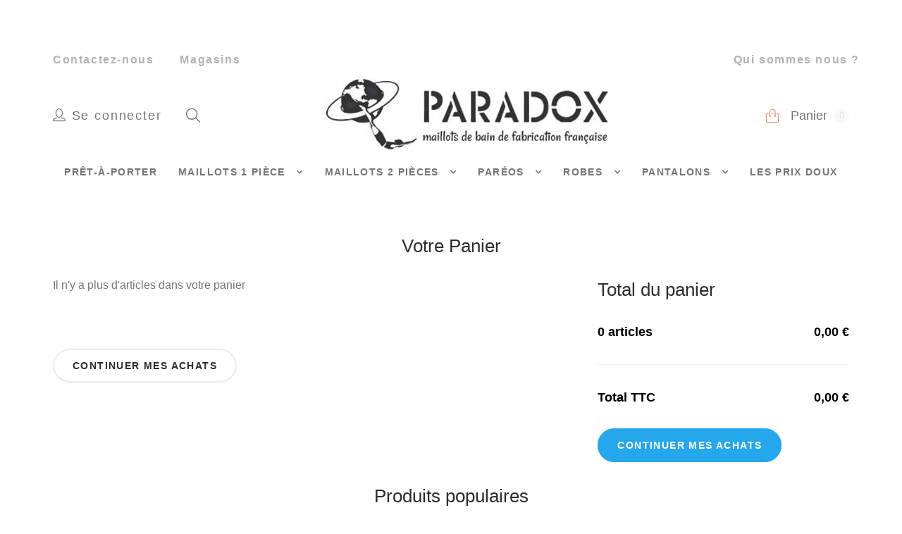

--- FILE ---
content_type: text/html; charset=utf-8
request_url: https://paradoxmaillots.eu/panier?add=1&id_product=42&id_product_attribute=135&token=63baee29725c1e157bf13cab5bd4087a
body_size: 16619
content:
<!doctype html>
<html lang="fr">

  <head>
    
        
  <meta charset="utf-8">
  
  
  <meta http-equiv="x-ua-compatible" content="ie=edge">
  

  
    <script type="application/ld+json">
    {
      "@context": "http://schema.org/",
      "@type": "Organization",
      "logo": "https://paradoxmaillots.eu/img/mogambo-paradox-logo-1647011388.jpg",
      "url": "https://paradoxmaillots.eu/"
    }
  </script>
  <script type="application/ld+json">
    {
      "@context": "https://schema.org",
      "@graph": [{
        "@type": "LocalBusiness",
        "@id": "https://paradoxmaillots.eu/#organization",
        "name": "Paradox Maillots",
        "image": "https://paradoxmaillots.eu/img/mogambo-paradox-logo-1647011388.jpg",
        "brand": {
          "image": "https://paradoxmaillots.eu/img/mogambo-paradox-logo-1647011388.jpg"
        },
        "logo": "https://paradoxmaillots.eu/img/mogambo-paradox-logo-1647011388.jpg",
        "url": "https://paradoxmaillots.eu/",
        "foundingDate": "2014-12-23",
        "legalName": "Paradox Maillots",
        "priceRange": "€€",
        "address": {
          "@type": "PostalAddress",
          "streetAddress": "41 Rue François Coli",
          "addressLocality": "Mauguio",
          "addressRegion": "Occitanie",
          "postalCode": "34130",
          "addressCountry": "France"
        },
        "contactPoint": {
          "@type": "ContactPoint",
          "url": "https://paradoxmaillots.fr",
          "email": "contact@paradoxmaillots.fr",
          "contactType": "technical support",
          "contactOption": "TollFree"
        },
        "founder": [{
          "@context": "http://schema.org/",
          "@type": "Person",
          "name": "Serge MAZOLLIER",
          "jobTitle": "Dirigeant",
          "worksFor": {
            "@type": "Organization",
            "name": "Paradox Maillots"
          }
        }, {
          "@context": "http://schema.org/",
          "@type": "Person",
          "name": "Louis Croce",
          "image": "https://media-exp1.licdn.com/dms/image/C4D03AQG3akdXHEBmBQ/profile-displayphoto-shrink_200_200/0/1595247653686?e=1655337600&v=beta&t=vzd-NhRFnwdkTxh3fyRUi_gFpJOVf0LI6CjP1ARbSMo",
          "url": "paradoxmaillots.fr",
          "jobTitle": "Freelance Developer Full Stack",
          "worksFor": {
            "@type": "Organization",
            "name": "Paradox Maillots"
          }
        }],
        "sameAs": ["https://www.facebook.com/paradoxmaillots", "https://www.instagram.com/paradox_officiel/"]
      }, {
        "@type": "WebSite",
        "@id": "https://paradoxmaillots.eu/#website",
        "url": "https://paradoxmaillots.eu",
        "name": "Site Officiel Paradox Maillots de Bain Made in France",
        "description": "Maillot de bain Fabrication Française, retrouvez tous nos produits Made in France ! Pantalons, Robes ou encore Paréos. Belle gamme de Maillot de bain",
        "publisher": {
          "@id": "https://paradoxmaillots.eu/#organization"
        },
        "inLanguage": "fr-FR"
      }, {
        "@type": "ImageObject",
        "@id": "https://paradoxmaillots.eu/#primaryimage",
        "inLanguage": "fr-FR",
        "url": "https://paradoxmaillots.eu/img/mogambo-paradox-logo-1647011388.jpg",
        "contentUrl": "https://paradoxmaillots.eu/img/mogambo-paradox-logo-1647011388.jpg",
        "width": 200,
        "height": 200
      }, {
        "@type": "WebPage",
        "@id": "https://paradoxmaillots.eu/#webpage",
        "url": "https://paradoxmaillots.eu/panier?add=1&amp;id_product=42&amp;id_product_attribute=135&amp;token=63baee29725c1e157bf13cab5bd4087a",
        "name": "Panier",
        "description": "",
        "isPartOf": {
          "@id": "https://paradoxmaillots.eu/#website"
        },
        "about": {
          "@id": "https://paradoxmaillots.eu/#organization"
        },
        "primaryImageOfPage": {
          "@id": "https://paradoxmaillots.eu/#primaryimage"
        },
        "datePublished": "2022-04-11T09:18:49+00:00",
        "dateModified": "2022-04-11T16:59:10+00:00",
        "breadcrumb": {
          "@id": "https://paradoxmaillots.eu/#breadcrumb"
        },
        "inLanguage": "fr-FR",
        "potentialAction": [{
          "@type": "ReadAction",
          "target": ["https://paradoxmaillots.eu/"]
        }]
      }]
    }
  </script>
  <title>Panier</title>
  <meta name="copyright" content="SARL MOGAMBO">
  <meta name="author" lang="fr" content="Paradox Maillots">
  <meta name="generator" content="PrestaShop" />
  <meta name="apple-mobile-web-app-capable" content="yes" />
  <meta name="theme-color" content="#000000">
  <meta name="description" content="">
  <meta name="keywords" content="">
    <meta name="twitter:card" content="summary" />
  <meta name="twitter:site" content="paradoxmaillots" />
  <meta name="twitter:title" content="Panier" />
  <meta name="twitter:description" content="" />
  <meta name="twitter:image" content="https://paradoxmaillots.eu/modules/blockstore/281b4d7c9309ac27685c442adadebbb7.jpg" />
  <meta property="og:title" content="Panier" />
  <meta property="og:type" content="website" />
  <meta property="og:url" content="https://paradoxmaillots.eu/panier?add=1&amp;id_product=42&amp;id_product_attribute=135&amp;token=63baee29725c1e157bf13cab5bd4087a" />
  <meta property="og:site_name" content="Paradox E-Boutique SARL Mogambo" />
  <meta property="og:description" content="" />
  <meta property="og:image" content="https://paradoxmaillots.eu/modules/blockstore/281b4d7c9309ac27685c442adadebbb7.jpg" />
  <meta name="theme-color" content="#5bc0de">

    

  
  <meta name="viewport" content="width=device-width, initial-scale=1">
  

  
  <link rel="icon" type="image/vnd.microsoft.icon" href="https://paradoxmaillots.eu/img/favicon.ico?1667492389">
  <link rel="apple-touch-icon" href="https://paradoxmaillots.eu/img/favicon.ico?1667492389" />
  <link rel="shortcut icon" type="image/x-icon" href="https://paradoxmaillots.eu/img/favicon.ico?1667492389">
  

  <script async src="https://www.googletagmanager.com/gtag/js?id=G-JQ7N6HWRJ9"></script>
  <script>
    window.dataLayer = window.dataLayer || [];

    function gtag() {
      dataLayer.push(arguments);
    }
    gtag('js', new Date());

    gtag('config', 'G-JQ7N6HWRJ9');
  </script>

  
  
  

  
  	
  <script type="text/javascript">
        var JXHEADERACCOUNT_AVATAR = "";
        var JXHEADERACCOUNT_DISPLAY_STYLE = "onecolumn";
        var JXHEADERACCOUNT_DISPLAY_TYPE = "popup";
        var JXHEADERACCOUNT_FAPPID = "";
        var JXHEADERACCOUNT_FAPPSECRET = "";
        var JXHEADERACCOUNT_FSTATUS = "0";
        var JXHEADERACCOUNT_GAPPID = "";
        var JXHEADERACCOUNT_GAPPSECRET = "";
        var JXHEADERACCOUNT_GREDIRECT = "";
        var JXHEADERACCOUNT_GSTATUS = "0";
        var JXHEADERACCOUNT_USE_AVATAR = "0";
        var JXHEADERACCOUNT_USE_REDIRECT = "0";
        var JXHEADERACCOUNT_VKAPPID = "";
        var JXHEADERACCOUNT_VKAPPSECRET = "";
        var JXHEADERACCOUNT_VKREDIRECT = "";
        var JXHEADERACCOUNT_VKSTATUS = "0";
        var added_to_wishlist = "The product was successfully added to your wishlist.";
        var back_btn_text = "Pr\u00e9c\u00e9dent";
        var blockwishlistController = "https:\/\/paradoxmaillots.eu\/module\/blockwishlist\/action";
        var btn_wishlist = "Mes listes de souhaits";
        var change_name_wishlist = "Change name";
        var isLogged = false;
        var loggin_wishlist_required = "You must be logged in to manage your wishlist.";
        var logo_url = "\/img\/mogambo-paradox-logo-1647011388.jpg";
        var mywishlists_url = "https:\/\/paradoxmaillots.eu\/wishlists";
        var prestashop = {"cart":{"products":[],"totals":{"total":{"type":"total","label":"Total","amount":0,"value":"0,00\u00a0\u20ac"},"total_including_tax":{"type":"total","label":"Total TTC","amount":0,"value":"0,00\u00a0\u20ac"},"total_excluding_tax":{"type":"total","label":"Total HT :","amount":0,"value":"0,00\u00a0\u20ac"}},"subtotals":{"products":{"type":"products","label":"Sous-total","amount":0,"value":"0,00\u00a0\u20ac"},"discounts":null,"shipping":{"type":"shipping","label":"Livraison","amount":0,"value":""},"tax":null},"products_count":0,"summary_string":"0 articles","vouchers":{"allowed":1,"added":[]},"discounts":[],"minimalPurchase":0,"minimalPurchaseRequired":""},"currency":{"id":1,"name":"Euro","iso_code":"EUR","iso_code_num":"978","sign":"\u20ac"},"customer":{"lastname":null,"firstname":null,"email":null,"birthday":null,"newsletter":null,"newsletter_date_add":null,"optin":null,"website":null,"company":null,"siret":null,"ape":null,"is_logged":false,"gender":{"type":null,"name":null},"addresses":[]},"language":{"name":"Fran\u00e7ais (French)","iso_code":"fr","locale":"fr-FR","language_code":"fr","is_rtl":"0","date_format_lite":"d\/m\/Y","date_format_full":"d\/m\/Y H:i:s","id":1},"page":{"title":"","canonical":null,"meta":{"title":"Panier","description":"","keywords":"","robots":"index"},"page_name":"cart","body_classes":{"lang-fr":true,"lang-rtl":false,"country-FR":true,"currency-EUR":true,"layout-full-width":true,"page-cart":true,"tax-display-enabled":true,"cart-empty":true},"admin_notifications":[]},"shop":{"name":"Paradox E-Boutique SARL Mogambo","logo":"https:\/\/paradoxmaillots.eu\/img\/mogambo-paradox-logo-1647011388.jpg","stores_icon":"https:\/\/paradoxmaillots.eu\/img\/logo_stores.png","favicon":"https:\/\/paradoxmaillots.eu\/img\/favicon.ico"},"urls":{"base_url":"https:\/\/paradoxmaillots.eu\/","current_url":"https:\/\/paradoxmaillots.eu\/panier?add=1&id_product=42&id_product_attribute=135&token=63baee29725c1e157bf13cab5bd4087a","shop_domain_url":"https:\/\/paradoxmaillots.eu","img_ps_url":"https:\/\/paradoxmaillots.eu\/img\/","img_cat_url":"https:\/\/paradoxmaillots.eu\/img\/c\/","img_lang_url":"https:\/\/paradoxmaillots.eu\/img\/l\/","img_prod_url":"https:\/\/paradoxmaillots.eu\/img\/p\/","img_manu_url":"https:\/\/paradoxmaillots.eu\/img\/m\/","img_sup_url":"https:\/\/paradoxmaillots.eu\/img\/su\/","img_ship_url":"https:\/\/paradoxmaillots.eu\/img\/s\/","img_store_url":"https:\/\/paradoxmaillots.eu\/img\/st\/","img_col_url":"https:\/\/paradoxmaillots.eu\/img\/co\/","img_url":"https:\/\/paradoxmaillots.eu\/themes\/theme1511\/assets\/img\/","css_url":"https:\/\/paradoxmaillots.eu\/themes\/theme1511\/assets\/css\/","js_url":"https:\/\/paradoxmaillots.eu\/themes\/theme1511\/assets\/js\/","pic_url":"https:\/\/paradoxmaillots.eu\/upload\/","pages":{"address":"https:\/\/paradoxmaillots.eu\/adresse","addresses":"https:\/\/paradoxmaillots.eu\/adresses","authentication":"https:\/\/paradoxmaillots.eu\/connexion","cart":"https:\/\/paradoxmaillots.eu\/panier","category":"https:\/\/paradoxmaillots.eu\/index.php?controller=category","cms":"https:\/\/paradoxmaillots.eu\/index.php?controller=cms","contact":"https:\/\/paradoxmaillots.eu\/nous-contacter","discount":"https:\/\/paradoxmaillots.eu\/reduction","guest_tracking":"https:\/\/paradoxmaillots.eu\/suivi-commande-invite","history":"https:\/\/paradoxmaillots.eu\/historique-commandes","identity":"https:\/\/paradoxmaillots.eu\/identite","index":"https:\/\/paradoxmaillots.eu\/","my_account":"https:\/\/paradoxmaillots.eu\/mon-compte","order_confirmation":"https:\/\/paradoxmaillots.eu\/confirmation-commande","order_detail":"https:\/\/paradoxmaillots.eu\/index.php?controller=order-detail","order_follow":"https:\/\/paradoxmaillots.eu\/suivi-commande","order":"https:\/\/paradoxmaillots.eu\/commande","order_return":"https:\/\/paradoxmaillots.eu\/index.php?controller=order-return","order_slip":"https:\/\/paradoxmaillots.eu\/avoirs","pagenotfound":"https:\/\/paradoxmaillots.eu\/page-introuvable","password":"https:\/\/paradoxmaillots.eu\/recuperation-mot-de-passe","pdf_invoice":"https:\/\/paradoxmaillots.eu\/index.php?controller=pdf-invoice","pdf_order_return":"https:\/\/paradoxmaillots.eu\/index.php?controller=pdf-order-return","pdf_order_slip":"https:\/\/paradoxmaillots.eu\/index.php?controller=pdf-order-slip","prices_drop":"https:\/\/paradoxmaillots.eu\/index.php?controller=prices-drop","product":"https:\/\/paradoxmaillots.eu\/index.php?controller=product","search":"https:\/\/paradoxmaillots.eu\/recherche","sitemap":"https:\/\/paradoxmaillots.eu\/plan-site","stores":"https:\/\/paradoxmaillots.eu\/magasins","supplier":"https:\/\/paradoxmaillots.eu\/index.php?controller=supplier","register":"https:\/\/paradoxmaillots.eu\/connexion?create_account=1","order_login":"https:\/\/paradoxmaillots.eu\/commande?login=1"},"alternative_langs":[],"theme_assets":"\/themes\/theme1511\/assets\/","actions":{"logout":"https:\/\/paradoxmaillots.eu\/?mylogout="},"no_picture_image":{"bySize":{"cart_default":{"url":"https:\/\/paradoxmaillots.eu\/img\/p\/fr-default-cart_default.jpg","width":90,"height":122},"small_default":{"url":"https:\/\/paradoxmaillots.eu\/img\/p\/fr-default-small_default.jpg","width":98,"height":133},"medium_default":{"url":"https:\/\/paradoxmaillots.eu\/img\/p\/fr-default-medium_default.jpg","width":125,"height":169},"home_default":{"url":"https:\/\/paradoxmaillots.eu\/img\/p\/fr-default-home_default.jpg","width":500,"height":678},"large_default":{"url":"https:\/\/paradoxmaillots.eu\/img\/p\/fr-default-large_default.jpg","width":800,"height":1084}},"small":{"url":"https:\/\/paradoxmaillots.eu\/img\/p\/fr-default-cart_default.jpg","width":90,"height":122},"medium":{"url":"https:\/\/paradoxmaillots.eu\/img\/p\/fr-default-medium_default.jpg","width":125,"height":169},"large":{"url":"https:\/\/paradoxmaillots.eu\/img\/p\/fr-default-large_default.jpg","width":800,"height":1084},"legend":""}},"configuration":{"display_taxes_label":true,"display_prices_tax_incl":true,"is_catalog":false,"show_prices":true,"opt_in":{"partner":false},"quantity_discount":{"type":"discount","label":"Remise sur prix unitaire"},"voucher_enabled":1,"return_enabled":0},"field_required":[],"breadcrumb":{"links":[{"title":"Accueil","url":"https:\/\/paradoxmaillots.eu\/"}],"count":1},"link":{"protocol_link":"https:\/\/","protocol_content":"https:\/\/"},"time":1769661222,"static_token":"63baee29725c1e157bf13cab5bd4087a","token":"f2f7bfb3b041c5e4244bc27410a53384","debug":false};
        var productsAlreadyTagged = [];
        var psemailsubscription_subscription = "https:\/\/paradoxmaillots.eu\/module\/ps_emailsubscription\/subscription";
        var removeFromWishlistUrl = "https:\/\/paradoxmaillots.eu\/module\/blockwishlist\/action?action=deleteProductFromWishlist";
        var share_btn_text = "Partager";
        var use_blog_search = false;
        var use_jx_ajax_search = false;
        var wishlistAddProductToCartUrl = "https:\/\/paradoxmaillots.eu\/module\/blockwishlist\/action?action=addProductToCart";
        var wishlistUrl = "https:\/\/paradoxmaillots.eu\/module\/blockwishlist\/view";
        var wishlist_no_product = "No products in this wishlist";
        var wishlist_title_step_1 = "Step 1";
        var wishlist_title_step_1_desc = "(Select a layout to create an image that you post it)";
        var wishlist_title_step_2 = "Step 2";
        var wishlist_title_step_2_desc = "(To add to the image of the cell)";
      </script>
		<link rel="stylesheet" href="https://paradoxmaillots.eu/themes/theme1511/assets/cache/theme-0e291e352.css" media="all">
	
	


        <link rel="preload" href="/modules/creativeelements/views/lib/ceicons/fonts/ceicons.woff2?fj664s"
            as="font" type="font/woff2" crossorigin>
                <link rel="preload" href="/modules/creativeelements/views/lib/font-awesome/fonts/fontawesome-webfont.woff2?v=4.7.0"
            as="font" type="font/woff2" crossorigin>
        <!--CE-JS-->  

  
  
<script type="text/javascript">
            var PS_DISPLAY_JQZOOM = false;
            var JXPRODUCTZOOMER_LIVE_MODE = 1;
            var JXPRODUCTZOOMER_FANCY_BOX = 1;
            var JXPRODUCTZOOMER_EXTENDED_SETTINGS = false;
            var JXPRODUCTZOOMER_IMAGE_CHANGE_EVENT = 1;
            var JXPRODUCTZOOMER_ZOOM_LEVEL = 1;
            var JXPRODUCTZOOMER_ZOOM_SCROLL = false;
            var JXPRODUCTZOOMER_ZOOM_SCROLL_INCREMENT = 0.1;
            var JXPRODUCTZOOMER_ZOOM_MIN_LEVEL = false;
            var JXPRODUCTZOOMER_ZOOM_MAX_LEVEL = false;
            var JXPRODUCTZOOMER_ZOOM_EASING = 1;
            var JXPRODUCTZOOMER_ZOOM_EASING_AMOUNT = 12;
            var JXPRODUCTZOOMER_ZOOM_LENS_SIZE = 200;
            var JXPRODUCTZOOMER_ZOOM_WINDOW_WIDTH = 400;
            var JXPRODUCTZOOMER_ZOOM_WINDOW_HEIGHT = 400;
            var JXPRODUCTZOOMER_ZOOM_WINDOW_OFFSET_X = false;
            var JXPRODUCTZOOMER_ZOOM_WINDOW_OFFSET_Y = false;
            var JXPRODUCTZOOMER_ZOOM_WINDOW_POSITION = 1;
            var JXPRODUCTZOOMER_ZOOM_WINDOW_BG_COLOUR = '#ffffff';
            var JXPRODUCTZOOMER_ZOOM_FADE_IN = 200;
            var JXPRODUCTZOOMER_ZOOM_FADE_OUT = 200;
            var JXPRODUCTZOOMER_ZOOM_WINDOW_FADE_IN = 200;
            var JXPRODUCTZOOMER_ZOOM_WINDOW_FADE_OUT = 200;
            var JXPRODUCTZOOMER_ZOOM_WINDOW_TINT_FADE_IN = 200;
            var JXPRODUCTZOOMER_ZOOM_WINDOW_TINT_FADE_OUT = 200;
            var JXPRODUCTZOOMER_ZOOM_BORDER_SIZE = 4;
            var JXPRODUCTZOOMER_ZOOM_SHOW_LENS = 1;
            var JXPRODUCTZOOMER_ZOOM_BORDER_COLOR = '#888888';
            var JXPRODUCTZOOMER_ZOOM_LENS_BORDER_SIZE = 1;
            var JXPRODUCTZOOMER_ZOOM_LENS_BORDER_COLOR = '#000000';
            var JXPRODUCTZOOMER_ZOOM_LENS_SHAPE = 'square';
            var JXPRODUCTZOOMER_ZOOM_TYPE = 'lens';
            var JXPRODUCTZOOMER_ZOOM_CONTAIN_LENS_ZOOM = 1;
            var JXPRODUCTZOOMER_ZOOM_LENS_COLOUR = '#ffffff';
            var JXPRODUCTZOOMER_ZOOM_LENS_OPACITY = 0.4;
            var JXPRODUCTZOOMER_ZOOM_TINT = false;
            var JXPRODUCTZOOMER_ZOOM_TINT_COLOUR = '#333333';
            var JXPRODUCTZOOMER_ZOOM_TINT_OPACITY = 0.4;
            var JXPRODUCTZOOMER_ZOOM_CURSOR = 'default';
            var JXPRODUCTZOOMER_ZOOM_RESPONSIVE = 1;
        var JXPRODUCTZOOMER_IS_MOBILE = false;
</script><link rel="alternate" type="application/rss+xml" title="Panier" href="//paradoxmaillots.eu/module/ps_feeder/rss?orderby=position&orderway=asc">

  

  
    
  </head>

  <body id="cart" class="lang-fr country-fr currency-eur layout-full-width page-cart tax-display-enabled cart-empty">

    
      
    

    <main data-canvas="container">
      
              

      <header id="header">
        
          	
  <div class="wrapper it_VTUCRVQJXEWX container"><div class="row it_IKYNUOPXLWWD align-items-center bannier_claim"><div class="it_NOENZXCMLCZR col-12 col-sm     text-center"><div class="module "></div></div></div><div class="row it_VAYNDUVTXVJM linktop header-paradox"><div class="it_KGHRUDIQDBJR col-12 col-sm   col-xl-6  text-left"><div class="module mobile-menu">      <div class="links_toggle">
      <ul class="separator-list">
                  <li>
            <a
              id="link-static-page-contact-3"
              class="cms-page-link header-nav-links"
              href="https://paradoxmaillots.eu/nous-contacter"
              title="Utiliser le formulaire pour nous contacter">
              Contactez-nous
            </a>
          </li>
                  <li>
            <a
              id="link-static-page-stores-3"
              class="cms-page-link header-nav-links"
              href="https://paradoxmaillots.eu/magasins"
              title="Point de vente Paradox Maillots, découvrir toute la boutique maillot de bain, paréo, robe pour Femme Fabrication Française ( Made in France )">
              Magasins
            </a>
          </li>
              </ul>
    </div>
  </div></div><div class="it_KVBDIXCFNHWE col-12 col-sm   col-xl-6  text-right"><div class="module "><div id="jxhtmlcontent_displayNav">
	<ul class="jxhtmlcontent-displayNav clearfix row">
		            <li class="jxhtmlcontent-item-1 col-xs-4 ">
                                                                                                    <div class="item-html">
                            <div class="links_toggle">
      <ul class="separator-list">
                  <li>
            <a href="/content/11-qui-sommes-nous" title="Qui sommes nous ?" class="cms-page-link header-nav-links" >Qui sommes nous ?
            </a>
          </li>
              </ul>
    </div>
                        </div>
                                                </li>
			</ul>
</div>
</div></div></div><div class="row it_KETMLLGHWFOB align-items-center border-custom-bottom"><div class="it_ZPJJDYHDNCEK col-12 col-sm   col-xl-4  position-static"><div class="module "><div id="_desktop_user_info">
  <div class="jx-header-account">
    <a id="jx-header-account-link" href="#" onclick="return false;">
              <i class="fl-chapps-user139" aria-hidden="true"></i>
        <span>Se connecter</span>
          </a>
          <div id="jxha-modal" class="modal fade modal-close-inside" tabindex="-1" role="dialog">
        <div class="modal-dialog modal-sm modal-md" role="document">
          <div class="modal-content">
            <button type="button" class="close" data-dismiss="modal" aria-label="Close" aria-hidden="true"></button>
            <div class="modal-body">
              <div class="jx-header-account-wrapper onecolumn">
      <div id="login-content-displayNav2" class="header-login-content login-content active text-center">
      <form action="https://paradoxmaillots.eu/connexion" method="post">
        <span class="page-heading h3">Connectez-vous</span>
        <div class="main-help-block"><ul></ul></div>
        <section>
                                
  
    <input type="hidden" name="back" value="">
  


                      
  <div class="form-group ">
          <label class="form-control-label required">
        E-mail
      </label>
        <div class="form-control-content">

      
        
          <input
            class="form-control"
            name="email"
            type="email"
            value=""
                                    required            placeholder="E-mail"
          >
                  

      
      
              

    </div>
  </div>


                      
  <div class="form-group ">
          <label class="form-control-label required">
        Mot de passe
      </label>
        <div class="form-control-content">

      
        
          <div class="input-group">
            <input
              class="form-control js-visible-password"
              name="password"
              type="password"
              value=""
              pattern=".{5,}"
              required              placeholder="Mot de passe"
            >
            <div class="input-group-text btn-show-password py-0" data-action="show-password">
              <i class="fl-chapps-eye95" aria-hidden="true"></i>
            </div>
          </div>
        

      
      
              

    </div>
  </div>


                  </section>
        <div class="header-login-footer">
          <button type="submit" name="HeaderSubmitLogin" class="btn btn-secondary btn-md btn-block submit">
            Se connecter
          </button>
          <div class="register-link nav d-block">
            <a href="#create-account-content-displayNav2" data-toggle="tab" data-link-action="display-register-form">
              Pas de compte ? Créez un compte ici
            </a>
          </div>
          <div class="nav d-block">
            <a class="forgot-password" href="#forgot-password-content-displayNav2" data-toggle="tab">
              Mot de passe oublié?
            </a>
          </div>
          
        </div>
      </form>
    </div>
    <div id="create-account-content-displayNav2" class="header-login-content create-account-content">
      <form action="https://paradoxmaillots.eu/connexion" method="post" class="std">
        
        <div class="main-help-block"><ul></ul></div>
        <section>
                                
  <div class="form-group ">
          <label class="form-control-label">
        Civilité
      </label>
        <div class="form-control-content">

      
        
                      <div class="custom-control custom-radio custom-control-inline">
              <label>
                <input class="custom-control-input" name="id_gender" type="radio" value="1">
                <span class="custom-control-label">M.</span>
              </label>
            </div>
                      <div class="custom-control custom-radio custom-control-inline">
              <label>
                <input class="custom-control-input" name="id_gender" type="radio" value="2">
                <span class="custom-control-label">Mme</span>
              </label>
            </div>
                  

      
      
              

    </div>
  </div>


                      
  <div class="form-group ">
          <label class="form-control-label required">
        Prénom
      </label>
        <div class="form-control-content">

      
        
          <input
            class="form-control"
            name="firstname"
            type="text"
            value=""
                                    required            placeholder="Prénom"
          >
                      <span class="form-control-comment">
              Seules les lettres et le point (.), suivi d&#039;un espace, sont autorisés.
            </span>
                  

      
      
              

    </div>
  </div>


                      
  <div class="form-group ">
          <label class="form-control-label required">
        Nom
      </label>
        <div class="form-control-content">

      
        
          <input
            class="form-control"
            name="lastname"
            type="text"
            value=""
                                    required            placeholder="Nom"
          >
                      <span class="form-control-comment">
              Seules les lettres et le point (.), suivi d&#039;un espace, sont autorisés.
            </span>
                  

      
      
              

    </div>
  </div>


                      
  <div class="form-group ">
          <label class="form-control-label required">
        E-mail
      </label>
        <div class="form-control-content">

      
        
          <input
            class="form-control"
            name="email"
            type="email"
            value=""
                                    required            placeholder="E-mail"
          >
                  

      
      
              

    </div>
  </div>


                      
  <div class="form-group ">
          <label class="form-control-label required">
        Mot de passe
      </label>
        <div class="form-control-content">

      
        
          <div class="input-group">
            <input
              class="form-control js-visible-password"
              name="password"
              type="password"
              value=""
              pattern=".{5,}"
              required              placeholder="Mot de passe"
            >
            <div class="input-group-text btn-show-password py-0" data-action="show-password">
              <i class="fl-chapps-eye95" aria-hidden="true"></i>
            </div>
          </div>
        

      
      
              

    </div>
  </div>


                      
  <div class="form-group ">
          <label class="form-control-label">
        Date de naissance
      </label>
        <div class="form-control-content">

      
        
          <input
            class="form-control"
            name="birthday"
            type="text"
            value=""
            placeholder="DD/MM/YYYY"                                    placeholder="Date de naissance"
          >
                      <span class="form-control-comment">
              (Ex. : 31/05/1970)
            </span>
                  

      
      
              

    </div>
  </div>


                      
  <div class="form-group ">
        <div class="form-control-content">

      
        
          <div class="custom-control custom-checkbox">
            <label>
              <input class="custom-control-input" name="newsletter" type="checkbox" value="1">
              <span class="custom-control-label">Recevoir notre newsletter<br><em>Inscrivez-vous &agrave; notre newsletter pour d&eacute;couvrir nos nouveaut&eacute;s, bons plans, et profiter imm&eacute;diatement de 10 % de remise sur votre achat !</em></span>
            </label>
          </div>
        

      
      
              

    </div>
  </div>


                  </section>
        <div class="header-login-footer">
          
          <div class="submit clearfix">
            <input type="hidden" name="email_create" value="1"/>
            <input type="hidden" name="is_new_customer" value="1"/>
            <input type="hidden" class="hidden" name="back" value="my-account"/>
            <button type="submit" name="submitAccount" class="btn btn-secondary btn-md btn-block submit">
              Enregistrer
            </button>
            <div class="button-login nav d-block">
              <a href="#login-content-displayNav2" data-toggle="tab" class="btn btn-primary btn-md btn-block">
                Retour à la connexion
              </a>
            </div>
          </div>
        </div>
      </form>
    </div>
    <div id="forgot-password-content-displayNav2" class="header-login-content forgot-password-content">
      <form method="post" class="std">
        <section>
          <div class="main-help-block"><ul></ul></div>
          <p>Veuillez saisir l'adresse électronique que vous avez utilisée pour vous inscrire. Vous recevrez un lien temporaire pour réinitialiser votre mot de passe.</p>
          <fieldset>
            <div class="form-group">
              <label class="form-control-label required">E-mail</label>
              <div class="email">
                <input class="form-control" type="email" name="email" placeholder="E-mail" required>
              </div>
            </div>
            <div class="submit clearfix">
              <button class="form-control-submit btn btn-secondary btn-md btn-block" name="submit" type="submit">
                Envoyer
              </button>
            </div>
          </fieldset>
        </section>
        <div class="header-login-footer">
          <div class="button-login nav d-block">
            <a href="#login-content-displayNav2" data-toggle="tab" class="btn btn-primary btn-md btn-block">
              Retour à la connexion
            </a>
          </div>
        </div>
      </form>
    </div>
  </div>
            </div>
          </div>
        </div>
      </div>
      </div>
</div></div><div class="module "><div id="_desktop_jxsearch">
  <div class="jxsearch-wrapper">
    <div class="icon-toggle search-icon">
      <i class="fl-chapps-search70" aria-hidden="true"></i>
    </div>
    <div id="jxsearchwrapper" class="d-flex">
      <span class="search-close"><i class="material-icons-close"></i></span>
            <div id="jxsearchblock" class="tab-content">
        <form class="tab-pane show  active" role="tabpanel" aria-labelledby="catalog" id="jxsearchbox" method="get" action="recherche">
                    <div class="form-inline">
            <input class="jx_search_query form-control" type="text" id="jx_search_query" name="s" placeholder="Recherche" value=""/>
            <button type="submit" class="button-search">
              <i class="fl-chapps-search70" aria-hidden="true"></i>
            </button>
          </div>
        </form>
      </div>
    </div>
  </div>
</div>
</div></div><div class="it_CVHLNWWESNTJ col-12 col-sm   col-xl-4  text-center">
  <a class="jxml-logo" href="https://paradoxmaillots.eu/" title="Paradox E-Boutique SARL Mogambo">
    <img class="logo img-fluid" src="https://paradoxmaillots.eu/img/mogambo-paradox-logo-1647011388.jpg" alt="Paradox E-Boutique SARL Mogambo" alt="" />
  </a>
</div><div class="it_QTOCWQLQSCZU col-12 col-sm   col-xl-4  text-right"><div class="module "><div id="_desktop_cart">
  <div class="blockcart cart-preview" data-refresh-url="//paradoxmaillots.eu/module/ps_shoppingcart/ajax">
    <a class="clone-slidebar-toggle" data-id-slidebar="blockcart-slidebar" rel="nofollow" href="//paradoxmaillots.eu/panier?action=show" title="Voir le panier">
      <i class="fl-chapps-hand135" aria-hidden="true"></i>
      <span class="cart-products-label">Panier</span>
      <span class="cart-products-count">0</span>
      <span class="cart-products-count-text"> Articles</span>
    </a>
  </div>
  <div class="cart-summary" data-off-canvas="blockcart-slidebar right push">
    <button type="button" class="closeSlidebar" aria-label="Close"></button>
    <div class="block-cart-body">
      <span class="h4" class="cart-summary-header text-center page-heading">Panier</span>
      <ul id="cart-summary-product-list">
              </ul>
      <div class="cart-subtotals">
                              <div class="cart-products d-flex flex-wrap justify-content-between">
              <span class="label">Sous-total</span>
              <span class="value">0,00 €</span>
                          </div>
                                                          <div class="cart-shipping d-flex flex-wrap justify-content-between">
              <span class="label">Livraison</span>
              <span class="value"></span>
                          </div>
                                          </div>
      <hr>
      <div class="cart-total d-flex flex-wrap justify-content-between my-3">
        <strong class="label">Total</strong>
        <strong class="value">0,00 €</strong>
      </div>
      <div class="cart-footer text-center">
        <a class="btn btn-secondary btn-sm" href="//paradoxmaillots.eu/panier?action=show" title="Commander">Commander</a>
      </div>
    </div>
  </div>
</div>
</div></div></div><div class="row it_IZIWTKZRCXGH stick-up"><div class="it_RYBOIFYNGAUJ col-12 col-sm col-md col-lg-12   text-center position-static"><div class="module ">  
  <div id="_desktop_jxmegamenu">
    <div class="displayTop_menu top-level jxmegamenu_item default-menu top-global">
      <div class="menu-title jxmegamenu_item d-none">Menu</div>
      <ul class="menu clearfix top-level-menu jxmegamenu_item">
                  <li class=" top-level-menu-li jxmegamenu_item it_79403030">
                          <a class="it_79403030 top-level-menu-li-a jxmegamenu_item" href="https://paradoxmaillots.eu/78-la-selection-pret-a-porter">
                          Prêt-à-porter                                          </a>
                                              </li>
                  <li class=" top-level-menu-li jxmegamenu_item it_83684535">
                          <a class="it_83684535 top-level-menu-li-a jxmegamenu_item" href="../3-maillots-de-bain-1-piece">
                          Maillots 1 pièce                                          </a>
                                                  <div class="is-megamenu jxmegamenu_item first-level-menu it_83684535">
                                                      <div id="megamenu-row-2-1" class="megamenu-row row megamenu-row-1">
                                                                        <div id="column-2-1-1" class="megamenu-col megamenu-col-1-1 col-sm-4 ">
                            <ul class="content">
                                    <li class="category">
                                <a href="https://paradoxmaillots.eu/16-formes-bustiers" title="Formes Bustiers">Formes Bustiers</a>
          </li>
        <li class="category">
                                <a href="https://paradoxmaillots.eu/17-nageur" title="Nageur">Nageur</a>
          </li>
  
                            </ul>
                          </div>
                                                  <div id="column-2-1-2" class="megamenu-col megamenu-col-1-2 col-sm-4 ">
                            <ul class="content">
                                    <li class="category">
                                <a href="https://paradoxmaillots.eu/18-encolures-en-v" title="Encolures en V">Encolures en V</a>
          </li>
        <li class="category">
                                <a href="https://paradoxmaillots.eu/19-decoupes-poitrine" title="Découpes Poitrine">Découpes Poitrine</a>
          </li>
  
                            </ul>
                          </div>
                                                  <div id="column-2-1-3" class="megamenu-col megamenu-col-1-3 col-sm-4 ">
                            <ul class="content">
                                    <li class="category">
                                <a href="https://paradoxmaillots.eu/20-encolure-carree" title="Encolure Carrée">Encolure Carrée</a>
          </li>
        <li class="category">
                                <a href="https://paradoxmaillots.eu/21-dos-nu" title="Dos nu">Dos nu</a>
          </li>
  
                            </ul>
                          </div>
                                                                  </div>
                                                </div>
                      </li>
                  <li class=" top-level-menu-li jxmegamenu_item it_46809588">
                          <a class="it_46809588 top-level-menu-li-a jxmegamenu_item" href="../4-maillots-de-bain-2-pieces">
                          Maillots 2 pièces                                          </a>
                                                  <div class="is-megamenu jxmegamenu_item first-level-menu it_46809588">
                                                      <div id="megamenu-row-3-1" class="megamenu-row row megamenu-row-1">
                                                                        <div id="column-3-1-1" class="megamenu-col megamenu-col-1-1 col-sm-6 ">
                            <ul class="content">
                                    <li class="category">
                                <a href="https://paradoxmaillots.eu/22-coques-drapees" title="Coques drapées">Coques drapées</a>
          </li>
        <li class="category">
                                <a href="https://paradoxmaillots.eu/23-bandeaux" title="Bandeaux">Bandeaux</a>
          </li>
  
                            </ul>
                          </div>
                                                  <div id="column-3-1-2" class="megamenu-col megamenu-col-1-2 col-sm-6 ">
                            <ul class="content">
                                    <li class="category">
                                <a href="https://paradoxmaillots.eu/24-formes-triangles" title="Formes Triangles">Formes Triangles</a>
          </li>
        <li class="category">
                                <a href="https://paradoxmaillots.eu/25-armatures" title="Armatures">Armatures</a>
          </li>
  
                            </ul>
                          </div>
                                                                  </div>
                                                </div>
                      </li>
                  <li class=" top-level-menu-li jxmegamenu_item it_72902387">
                          <a class="it_72902387 top-level-menu-li-a jxmegamenu_item" href="../6-pareos">
                          Paréos                                          </a>
                                                  <div class="is-megamenu jxmegamenu_item first-level-menu it_72902387">
                                                      <div id="megamenu-row-4-1" class="megamenu-row row megamenu-row-1">
                                                                        <div id="column-4-1-1" class="megamenu-col megamenu-col-1-1 col-sm-4 ">
                            <ul class="content">
                                    <li class="category">
                                <a href="https://paradoxmaillots.eu/8-pareo-court" title="Paréo Court">Paréo Court</a>
          </li>
  
                            </ul>
                          </div>
                                                  <div id="column-4-1-2" class="megamenu-col megamenu-col-1-2 col-sm-4 ">
                            <ul class="content">
                                    <li class="category">
                                <a href="https://paradoxmaillots.eu/9-pareo-long-" title="Paréo Long">Paréo Long</a>
          </li>
  
                            </ul>
                          </div>
                                                  <div id="column-4-1-3" class="megamenu-col megamenu-col-1-3 col-sm-4 ">
                            <ul class="content">
                              
                            </ul>
                          </div>
                                                                  </div>
                                                </div>
                      </li>
                  <li class=" top-level-menu-li jxmegamenu_item it_60451354">
                          <a class="it_60451354 top-level-menu-li-a jxmegamenu_item" href="../7-robes">
                          Robes                                          </a>
                                                  <div class="is-megamenu jxmegamenu_item first-level-menu it_60451354">
                                                      <div id="megamenu-row-5-1" class="megamenu-row row megamenu-row-1">
                                                                        <div id="column-5-1-1" class="megamenu-col megamenu-col-1-1 col-sm-6 ">
                            <ul class="content">
                                    <li class="category">
                                <a href="https://paradoxmaillots.eu/11-bretelles" title="Bretelles">Bretelles</a>
          </li>
        <li class="category">
                                <a href="https://paradoxmaillots.eu/12-decollete-en-v" title="Décolleté en V">Décolleté en V</a>
          </li>
  
                            </ul>
                          </div>
                                                  <div id="column-5-1-2" class="megamenu-col megamenu-col-1-2 col-sm-6 ">
                            <ul class="content">
                              
                            </ul>
                          </div>
                                                                  </div>
                                                </div>
                      </li>
                  <li class=" top-level-menu-li jxmegamenu_item it_70465529">
                          <a class="it_70465529 top-level-menu-li-a jxmegamenu_item" href="../5-pantalons">
                          Pantalons                                          </a>
                                                  <div class="is-megamenu jxmegamenu_item first-level-menu it_70465529">
                                                      <div id="megamenu-row-6-1" class="megamenu-row row megamenu-row-1">
                                                                        <div id="column-6-1-1" class="megamenu-col megamenu-col-1-1 col-sm-4 ">
                            <ul class="content">
                                    <li class="category">
                                <a href="https://paradoxmaillots.eu/26-pantalons" title="Pantalons">Pantalons</a>
          </li>
  
                            </ul>
                          </div>
                                                  <div id="column-6-1-2" class="megamenu-col megamenu-col-1-2 col-sm-4 ">
                            <ul class="content">
                                    <li class="category">
                                <a href="https://paradoxmaillots.eu/27-pantalons-pattes-d-ephs" title="Pantalons pattes d&#039;ephs">Pantalons pattes d&#039;ephs</a>
          </li>
  
                            </ul>
                          </div>
                                                  <div id="column-6-1-3" class="megamenu-col megamenu-col-1-3 col-sm-4 ">
                            <ul class="content">
                                    <li class="category">
                                <a href="https://paradoxmaillots.eu/28-leggins" title="Leggins">Leggins</a>
          </li>
  
                            </ul>
                          </div>
                                                                  </div>
                                                </div>
                      </li>
                  <li class=" top-level-menu-li jxmegamenu_item it_57350131">
                          <a class="it_57350131 top-level-menu-li-a jxmegamenu_item" href="../29-les-bons-plans">
                          Les prix doux                                          </a>
                                              </li>
              </ul>
    </div>
  </div>
</div></div></div></div>


  <div class="d-xl-none header-nav header-nav-mobile container">
    <div class="separator-list justify-content-center">
      <div id="_mobile_menu_wrapper" class="menu-toggle">
        <span class="slidebar-toggle icon-toggle" data-id-slidebar="nav-slidebar">
          <i class="material-icons-dehaze"></i>
        </span>
        <div data-off-canvas="nav-slidebar left push" class="only-mobile">
          <button type="button" class="closeSlidebar fa fa-times" aria-label="Close"></button>
          <div id="_mobile_links_toggle" class="mb-3 d-xl-none"></div>
          <div id="_mobile_jxmegamenu"></div>
          <div id="_mobile_language_selector" class="d-xl-none js-dropdown mt-4"></div>
          <div id="_mobile_currency_selector" class="d-xl-none js-dropdown mt-3"></div>
        </div>
      </div>
      <div id="_mobile_user_info"></div>
      <div id="_mobile_jxsearch"></div>
      <div id="_mobile_Jxwishlist"></div>
      <div id="_mobile_cart"></div>
    </div>
  </div>



        
      </header>

      
        
<aside id="notifications">
  
  
  
  </aside>
      

      <section id="wrapper">
                  
          
                      
          <div class="container">
            <div class="row">
              
  <div class="content-wrapper layout-full-width col-12">
    
    

  <section id="main" class="mt-4">
    <h1 class="page-heading text-center">Votre Panier</h1>
    <div class="cart-grid row">
      <!-- Left Block: cart product informations & shpping -->
      <div class="cart-grid-body mb-3 mb-lg-0 col-12 col-lg-8">

        <!-- cart products detailed -->
        <div class="cart-container mb-4">
          
          
  <div class="cart-overview js-cart" data-refresh-url="//paradoxmaillots.eu/panier?ajax=1&action=refresh">
          <span class="no-items">Il n'y a plus d'articles dans votre panier</span>
      </div>

          
        </div>

        
  <a class="btn btn-secondary btn-sm mt-3" href="https://paradoxmaillots.eu/">
    Continuer mes achats
  </a>


        <!-- shipping informations -->
        
        
        
      </div>

      <!-- Right Block: cart subtotal & cart total -->
      <div class="cart-grid-right col-12 col-lg-4">

        
        <div class="cart-summary mb-3">

          
          
          

          <h4 class="page-heading">Total du panier</h4>

          
          
<div class="cart-detailed-totals">

  <div class="cart-detailed-block">
                  <div class="cart-summary-line" id="cart-subtotal-products">
          <span class="label js-subtotal">
                          0 articles
                      </span>
          <span class="value">0,00 €</span>
                  </div>
                                          </div>

  <hr>

  <div class="cart-detailed-block">
    <div class="cart-summary-line cart-total">
      <strong class="label">Total TTC</strong>
      <strong class="value">0,00 €</strong>
    </div>

    <div class="cart-summary-line">
      <span class="label"></span>
      <span class="value"></span>
    </div>
  </div>

</div>

          

          
  <div class="checkout cart-detailed-actions">
    <a href="https://paradoxmaillots.eu/" class="btn btn-primary btn-sm">Continuer mes achats</a>
  </div>


        </div>
        

        
        
        

      </div>

    </div>
  </section>
  
  <section class="featured-products grid clearfix">
  <h1 class="page-heading text-center">
    Produits populaires
  </h1>
  <div class="products row">
          
  <article class="product-miniature js-product-miniature" data-id-product="1416" data-id-product-attribute="3168" itemscope itemtype="http://schema.org/Product">
    <div class="product-miniature-container">
      <div class="product-miniature-thumbnail">
        <div class="product-thumbnail">
          
            <a itemprop="url" href="https://paradoxmaillots.eu/maillots-de-bain-1-piece/1416-3168-colomb-recycle-cerise.html#/11-tailles-unique" class="product-thumbnail-link">
                                            <img
                  itemprop="image"
                  src = "https://paradoxmaillots.eu/4032-home_default/colomb-recycle-cerise.jpg"
                  alt = "Colomb recyclé - Cerise"
                  data-full-size-image-url = "https://paradoxmaillots.eu/4032-large_default/colomb-recycle-cerise.jpg"
                >
                          </a>
          
          
          <link itemprop="image" href="https://paradoxmaillots.eu/4032-large_default/colomb-recycle-cerise.jpg" />
            <ul class="product-flags">
                              <li class="product-flag discount">-30%</li>
                              <li class="product-flag out_of_stock">Rupture de stock</li>
                          </ul>
          
          
            <a class="quick-view" href="#" data-link-action="quickview" data-img-cover="https://paradoxmaillots.eu/4032-large_default/colomb-recycle-cerise.jpg" data-loading-text="Chargement des informations sur le produit...">
              <i class="material-icons-zoom_in"></i>
              <span>Aperçu rapide</span>
            </a>
          
        </div>
      </div>

      <div class="product-miniature-information">
        
          <h2 class="product-title" itemprop="name"><a href="https://paradoxmaillots.eu/maillots-de-bain-1-piece/1416-3168-colomb-recycle-cerise.html#/11-tailles-unique">Colomb recyclé - Cerise</a></h2>
        
        
                      <div itemprop="offers" itemscope itemtype="https://schema.org/Offer" class="product-prices-md with-discount">
              <link itemprop="availability" href="https://schema.org/InStock"/>
              <meta itemprop="priceCurrency" content="EUR">
                              <span class="sr-only">Prix de base</span>
                <span class="regular-price">93,00 €</span>
                                  <span class="discount-percentage discount-product">-30%</span>
                                            
              <span class="sr-only">Prix</span>
              <span itemprop="price" class="price">65,10 €</span>

                              
                            

              
            </div>
                  
        
          <div class="product-description-short"><ul><li>Maillot de bain une pièce dos nu</li>
<li>Décolleté profond avec anneaux au milieu </li>
<li>Liens à nouer dans la nuque</li>
<li>Taille unique (du 34 au 42)</li>
<li>Tissu Vita Power...</div>
        
        
                  

        <div class="functional-buttons">
          
            <a class="quick-view" href="#" data-link-action="quickview" data-img-cover="https://paradoxmaillots.eu/4032-large_default/colomb-recycle-cerise.jpg" data-loading-text="Chargement des informations sur le produit...">
              <i class="material-icons-zoom_in"></i>
              <span>Aperçu rapide</span>
            </a>
          
          
          <div class="product-buttons">
                                          <a itemprop="url" class="view-product" href="https://paradoxmaillots.eu/maillots-de-bain-1-piece/1416-3168-colomb-recycle-cerise.html#/11-tailles-unique" title="Voir le produit">
                  <i class="fl-chapps-eye95"></i>
                  <span>Voir le produit</span>
                </a>
                                    </div>
        </div>
        
          
        
      </div>
    </div>
    <script id="quickview-template-1416-3168" type="text/template">
      <div id="quickview-modal-1416-3168" class="quickview modal fade modal-close-inside" tabindex="-1" role="dialog" aria-hidden="true">
        <div class="modal-dialog modal-sm modal-lg" role="document">
          <div class="modal-content">
            <button type="button" class="close" data-dismiss="modal" aria-label="Close" aria-hidden="true"></button>
            <div class="modal-body">
              <div class="row m-0">
                <div class="product-left-column col-12 col-md-6">
                  
                    <div class="images-container">
  

    <div class="product-image-container">
      <div class="product-swiper-button-prev"></div>
      <div class="product-images products-swiper-container swiper-container">
        <ul class="swiper-wrapper">
                      <li class="swiper-slide thumb-container" data-k="0.7380073800738">
              <img
                class="img-fluid js-thumb  selected "
                data-image-medium-src="https://paradoxmaillots.eu/4032-medium_default/colomb-recycle-cerise.jpg"
                data-image-large-src="https://paradoxmaillots.eu/4032-large_default/colomb-recycle-cerise.jpg"
                src="https://paradoxmaillots.eu/4032-cart_default/colomb-recycle-cerise.jpg"
                alt=""
                title=""
                width="100"
                itemprop="image"
                >
            </li>
                      <li class="swiper-slide thumb-container" data-k="0.7380073800738">
              <img
                class="img-fluid js-thumb "
                data-image-medium-src="https://paradoxmaillots.eu/4033-medium_default/colomb-recycle-cerise.jpg"
                data-image-large-src="https://paradoxmaillots.eu/4033-large_default/colomb-recycle-cerise.jpg"
                src="https://paradoxmaillots.eu/4033-cart_default/colomb-recycle-cerise.jpg"
                alt=""
                title=""
                width="100"
                itemprop="image"
                >
            </li>
                      <li class="swiper-slide thumb-container" data-k="0.7380073800738">
              <img
                class="img-fluid js-thumb "
                data-image-medium-src="https://paradoxmaillots.eu/4034-medium_default/colomb-recycle-cerise.jpg"
                data-image-large-src="https://paradoxmaillots.eu/4034-large_default/colomb-recycle-cerise.jpg"
                src="https://paradoxmaillots.eu/4034-cart_default/colomb-recycle-cerise.jpg"
                alt=""
                title=""
                width="100"
                itemprop="image"
                >
            </li>
                  </ul>
      </div>

      <div class="product-swiper-button-next"></div>
    </div>
  
  
    <div class="product-cover">
      <img class="img-fluid js-qv-product-cover" src="https://paradoxmaillots.eu/4032-large_default/colomb-recycle-cerise.jpg" alt="" title="" itemprop="image">
      
        <ul class="product-flags">
                      <li class="product-flag discount">-30%</li>
                      <li class="product-flag out_of_stock">Rupture de stock</li>
                  </ul>
      
      <div class="layer"><i class="material-icons-zoom_in"></i></div>
    </div>
  
</div>

                  
                </div>
                <div class="product-right-column col-12 col-md-6">
                  <p class="product-reference">
                    Référence <span>Colomb</span>
                  </p>
                  <h3 class="product-name">Colomb recyclé - Cerise</h3>
                  
                  <span id="product-availability">
                                        <link itemprop="availability" href="https://schema.org/InStock" />
                    <span class="product-unavailable">
                      Rupture de stock
                    </span>
                                      </span>
                  
                  
                    <div class="product-prices product-prices-lg with-discount">
    <div class="product-price-container">
      
        <div
          class="price"
          itemprop="offers"
          itemscope
          itemtype="https://schema.org/Offer"
        >
          <link itemprop="availability" href="https://schema.org/InStock"/>
          <meta itemprop="priceCurrency" content="EUR">

          <span itemprop="price" content="65.1">65,10 €</span>

          
                      
        </div>
      
      
                  <span class="regular-price">93,00 €</span>
                                    <span class="discount">Économisez 30%</span>
                                    
    </div>
    
              
          
    
          

    
          

    
          

    

    <div class="tax-shipping-delivery-label">
              TTC
            
      
                        </div>
  </div>
                  
                  
                    <div id="product-description-short" itemprop="description"><ul><li>Maillot de bain une pièce dos nu</li>
<li>Décolleté profond avec anneaux au milieu </li>
<li>Liens à nouer dans la nuque</li>
<li>Taille unique (du 34 au 42)</li>
<li>Tissu Vita Power éco-durable</li>
<li>Composition : 78% Polyamide régénéré (Econyl) 22% Elasthanne</li>
</ul><h3><span style="color:#2c9ffd;"><strong>Fabrication Française </strong></span></h3></div>
                    <ul id="usefull_link_block" class="clearfix no-print">
                      <li class="print"> <a href="javascript:print();"> Imprimer </a></li>
                    </ul>
                  
                </div>
              </div>
            </div>
          </div>
        </div>
      </div>
    </script>
  </article>

          
  <article class="product-miniature js-product-miniature" data-id-product="1400" data-id-product-attribute="3162" itemscope itemtype="http://schema.org/Product">
    <div class="product-miniature-container">
      <div class="product-miniature-thumbnail">
        <div class="product-thumbnail">
          
            <a itemprop="url" href="https://paradoxmaillots.eu/maillots-de-bain-1-piece/1400-3162-miami-fleur-orange.html#/11-tailles-unique" class="product-thumbnail-link">
                                            <img
                  itemprop="image"
                  src = "https://paradoxmaillots.eu/3951-home_default/miami-fleur-orange.jpg"
                  alt = "Miami - Fleur Orange"
                  data-full-size-image-url = "https://paradoxmaillots.eu/3951-large_default/miami-fleur-orange.jpg"
                >
                          </a>
          
          
          <link itemprop="image" href="https://paradoxmaillots.eu/3951-large_default/miami-fleur-orange.jpg" />
            <ul class="product-flags">
                              <li class="product-flag discount">-30%</li>
                          </ul>
          
          
            <a class="quick-view" href="#" data-link-action="quickview" data-img-cover="https://paradoxmaillots.eu/3951-large_default/miami-fleur-orange.jpg" data-loading-text="Chargement des informations sur le produit...">
              <i class="material-icons-zoom_in"></i>
              <span>Aperçu rapide</span>
            </a>
          
        </div>
      </div>

      <div class="product-miniature-information">
        
          <h2 class="product-title" itemprop="name"><a href="https://paradoxmaillots.eu/maillots-de-bain-1-piece/1400-3162-miami-fleur-orange.html#/11-tailles-unique">Miami - Fleur Orange</a></h2>
        
        
                      <div itemprop="offers" itemscope itemtype="https://schema.org/Offer" class="product-prices-md with-discount">
              <link itemprop="availability" href="https://schema.org/InStock"/>
              <meta itemprop="priceCurrency" content="EUR">
                              <span class="sr-only">Prix de base</span>
                <span class="regular-price">85,00 €</span>
                                  <span class="discount-percentage discount-product">-30%</span>
                                            
              <span class="sr-only">Prix</span>
              <span itemprop="price" class="price">59,50 €</span>

                              
                            

              
            </div>
                  
        
          <div class="product-description-short"><ul><li>Maillot de bain une pièce bustier</li>
<li>Imprimé tropical multicolore sur fond orange</li>
<li>Taille unique (convient du 36 au 42)</li>
<li>Composition : 80% polyamide, 20%...</div>
        
        
                  

        <div class="functional-buttons">
          
            <a class="quick-view" href="#" data-link-action="quickview" data-img-cover="https://paradoxmaillots.eu/3951-large_default/miami-fleur-orange.jpg" data-loading-text="Chargement des informations sur le produit...">
              <i class="material-icons-zoom_in"></i>
              <span>Aperçu rapide</span>
            </a>
          
          
          <div class="product-buttons">
                                          <a itemprop="url" class="view-product" href="https://paradoxmaillots.eu/maillots-de-bain-1-piece/1400-3162-miami-fleur-orange.html#/11-tailles-unique" title="Voir le produit">
                  <i class="fl-chapps-eye95"></i>
                  <span>Voir le produit</span>
                </a>
                                    </div>
        </div>
        
          
        
      </div>
    </div>
    <script id="quickview-template-1400-3162" type="text/template">
      <div id="quickview-modal-1400-3162" class="quickview modal fade modal-close-inside" tabindex="-1" role="dialog" aria-hidden="true">
        <div class="modal-dialog modal-sm modal-lg" role="document">
          <div class="modal-content">
            <button type="button" class="close" data-dismiss="modal" aria-label="Close" aria-hidden="true"></button>
            <div class="modal-body">
              <div class="row m-0">
                <div class="product-left-column col-12 col-md-6">
                  
                    <div class="images-container">
  

    <div class="product-image-container">
      <div class="product-swiper-button-prev"></div>
      <div class="product-images products-swiper-container swiper-container">
        <ul class="swiper-wrapper">
                      <li class="swiper-slide thumb-container" data-k="0.7380073800738">
              <img
                class="img-fluid js-thumb  selected "
                data-image-medium-src="https://paradoxmaillots.eu/3951-medium_default/miami-fleur-orange.jpg"
                data-image-large-src="https://paradoxmaillots.eu/3951-large_default/miami-fleur-orange.jpg"
                src="https://paradoxmaillots.eu/3951-cart_default/miami-fleur-orange.jpg"
                alt=""
                title=""
                width="100"
                itemprop="image"
                >
            </li>
                      <li class="swiper-slide thumb-container" data-k="0.7380073800738">
              <img
                class="img-fluid js-thumb "
                data-image-medium-src="https://paradoxmaillots.eu/3952-medium_default/miami-fleur-orange.jpg"
                data-image-large-src="https://paradoxmaillots.eu/3952-large_default/miami-fleur-orange.jpg"
                src="https://paradoxmaillots.eu/3952-cart_default/miami-fleur-orange.jpg"
                alt=""
                title=""
                width="100"
                itemprop="image"
                >
            </li>
                      <li class="swiper-slide thumb-container" data-k="0.7380073800738">
              <img
                class="img-fluid js-thumb "
                data-image-medium-src="https://paradoxmaillots.eu/3953-medium_default/miami-fleur-orange.jpg"
                data-image-large-src="https://paradoxmaillots.eu/3953-large_default/miami-fleur-orange.jpg"
                src="https://paradoxmaillots.eu/3953-cart_default/miami-fleur-orange.jpg"
                alt=""
                title=""
                width="100"
                itemprop="image"
                >
            </li>
                  </ul>
      </div>

      <div class="product-swiper-button-next"></div>
    </div>
  
  
    <div class="product-cover">
      <img class="img-fluid js-qv-product-cover" src="https://paradoxmaillots.eu/3951-large_default/miami-fleur-orange.jpg" alt="" title="" itemprop="image">
      
        <ul class="product-flags">
                      <li class="product-flag discount">-30%</li>
                  </ul>
      
      <div class="layer"><i class="material-icons-zoom_in"></i></div>
    </div>
  
</div>

                  
                </div>
                <div class="product-right-column col-12 col-md-6">
                  <p class="product-reference">
                    Référence <span>Miami</span>
                  </p>
                  <h3 class="product-name">Miami - Fleur Orange</h3>
                  
                  <span id="product-availability">
                                      </span>
                  
                  
                    <div class="product-prices product-prices-lg with-discount">
    <div class="product-price-container">
      
        <div
          class="price"
          itemprop="offers"
          itemscope
          itemtype="https://schema.org/Offer"
        >
          <link itemprop="availability" href="https://schema.org/InStock"/>
          <meta itemprop="priceCurrency" content="EUR">

          <span itemprop="price" content="59.5">59,50 €</span>

          
                      
        </div>
      
      
                  <span class="regular-price">85,00 €</span>
                                    <span class="discount">Économisez 30%</span>
                                    
    </div>
    
              
          
    
          

    
          

    
          

    

    <div class="tax-shipping-delivery-label">
              TTC
            
      
                        </div>
  </div>
                  
                  
                    <div id="product-description-short" itemprop="description"><ul><li>Maillot de bain une pièce bustier</li>
<li>Imprimé tropical multicolore sur fond orange</li>
<li>Taille unique (convient du 36 au 42)</li>
<li>Composition : 80% polyamide, 20% élasthanne</li>
<li>Sans bretelle, parfait pour un bronzage uniforme </li>
</ul><h3><span style="color:#2c9ffd;"><strong>Maillot de bain fabriqué en France</strong></span></h3>
<ul><li style="list-style-type:none;"></li>
</ul></div>
                    <ul id="usefull_link_block" class="clearfix no-print">
                      <li class="print"> <a href="javascript:print();"> Imprimer </a></li>
                    </ul>
                  
                </div>
              </div>
            </div>
          </div>
        </div>
      </div>
    </script>
  </article>

          
  <article class="product-miniature js-product-miniature" data-id-product="1405" data-id-product-attribute="3029" itemscope itemtype="http://schema.org/Product">
    <div class="product-miniature-container">
      <div class="product-miniature-thumbnail">
        <div class="product-thumbnail">
          
            <a itemprop="url" href="https://paradoxmaillots.eu/maillots-de-bain-1-piece/1405-3029-gala-fleur-blanche.html#/7-tailles-2" class="product-thumbnail-link">
                                            <img
                  itemprop="image"
                  src = "https://paradoxmaillots.eu/3976-home_default/gala-fleur-blanche.jpg"
                  alt = "Gala - Fleur Blanche"
                  data-full-size-image-url = "https://paradoxmaillots.eu/3976-large_default/gala-fleur-blanche.jpg"
                >
                          </a>
          
          
          <link itemprop="image" href="https://paradoxmaillots.eu/3976-large_default/gala-fleur-blanche.jpg" />
            <ul class="product-flags">
                              <li class="product-flag discount">-30%</li>
                          </ul>
          
          
            <a class="quick-view" href="#" data-link-action="quickview" data-img-cover="https://paradoxmaillots.eu/3976-large_default/gala-fleur-blanche.jpg" data-loading-text="Chargement des informations sur le produit...">
              <i class="material-icons-zoom_in"></i>
              <span>Aperçu rapide</span>
            </a>
          
        </div>
      </div>

      <div class="product-miniature-information">
        
          <h2 class="product-title" itemprop="name"><a href="https://paradoxmaillots.eu/maillots-de-bain-1-piece/1405-3029-gala-fleur-blanche.html#/7-tailles-2">Gala - Fleur Blanche</a></h2>
        
        
                      <div itemprop="offers" itemscope itemtype="https://schema.org/Offer" class="product-prices-md with-discount">
              <link itemprop="availability" href="https://schema.org/InStock"/>
              <meta itemprop="priceCurrency" content="EUR">
                              <span class="sr-only">Prix de base</span>
                <span class="regular-price">93,00 €</span>
                                  <span class="discount-percentage discount-product">-30%</span>
                                            
              <span class="sr-only">Prix</span>
              <span itemprop="price" class="price">65,10 €</span>

                              
                            

              
            </div>
                  
        
          <div class="product-description-short"><ul><li>Maillot de bain une pièce à fines bretelles</li>
<li>Coupe droite</li>
<li>Imprimé floral sur fond blanc</li>
<li>De la taille 2 à la taille 4 (Du 34 au 44)</li>
<li>Composition : 80%...</div>
        
        
                  

        <div class="functional-buttons">
          
            <a class="quick-view" href="#" data-link-action="quickview" data-img-cover="https://paradoxmaillots.eu/3976-large_default/gala-fleur-blanche.jpg" data-loading-text="Chargement des informations sur le produit...">
              <i class="material-icons-zoom_in"></i>
              <span>Aperçu rapide</span>
            </a>
          
          
          <div class="product-buttons">
                                          <a itemprop="url" class="view-product" href="https://paradoxmaillots.eu/maillots-de-bain-1-piece/1405-3029-gala-fleur-blanche.html#/7-tailles-2" title="Voir le produit">
                  <i class="fl-chapps-eye95"></i>
                  <span>Voir le produit</span>
                </a>
                                    </div>
        </div>
        
          
        
      </div>
    </div>
    <script id="quickview-template-1405-3029" type="text/template">
      <div id="quickview-modal-1405-3029" class="quickview modal fade modal-close-inside" tabindex="-1" role="dialog" aria-hidden="true">
        <div class="modal-dialog modal-sm modal-lg" role="document">
          <div class="modal-content">
            <button type="button" class="close" data-dismiss="modal" aria-label="Close" aria-hidden="true"></button>
            <div class="modal-body">
              <div class="row m-0">
                <div class="product-left-column col-12 col-md-6">
                  
                    <div class="images-container">
  

    <div class="product-image-container">
      <div class="product-swiper-button-prev"></div>
      <div class="product-images products-swiper-container swiper-container">
        <ul class="swiper-wrapper">
                      <li class="swiper-slide thumb-container" data-k="0.7380073800738">
              <img
                class="img-fluid js-thumb  selected "
                data-image-medium-src="https://paradoxmaillots.eu/3976-medium_default/gala-fleur-blanche.jpg"
                data-image-large-src="https://paradoxmaillots.eu/3976-large_default/gala-fleur-blanche.jpg"
                src="https://paradoxmaillots.eu/3976-cart_default/gala-fleur-blanche.jpg"
                alt=""
                title=""
                width="100"
                itemprop="image"
                >
            </li>
                      <li class="swiper-slide thumb-container" data-k="0.7380073800738">
              <img
                class="img-fluid js-thumb "
                data-image-medium-src="https://paradoxmaillots.eu/3977-medium_default/gala-fleur-blanche.jpg"
                data-image-large-src="https://paradoxmaillots.eu/3977-large_default/gala-fleur-blanche.jpg"
                src="https://paradoxmaillots.eu/3977-cart_default/gala-fleur-blanche.jpg"
                alt=""
                title=""
                width="100"
                itemprop="image"
                >
            </li>
                      <li class="swiper-slide thumb-container" data-k="0.7380073800738">
              <img
                class="img-fluid js-thumb "
                data-image-medium-src="https://paradoxmaillots.eu/3978-medium_default/gala-fleur-blanche.jpg"
                data-image-large-src="https://paradoxmaillots.eu/3978-large_default/gala-fleur-blanche.jpg"
                src="https://paradoxmaillots.eu/3978-cart_default/gala-fleur-blanche.jpg"
                alt=""
                title=""
                width="100"
                itemprop="image"
                >
            </li>
                      <li class="swiper-slide thumb-container" data-k="0.7380073800738">
              <img
                class="img-fluid js-thumb "
                data-image-medium-src="https://paradoxmaillots.eu/3979-medium_default/gala-fleur-blanche.jpg"
                data-image-large-src="https://paradoxmaillots.eu/3979-large_default/gala-fleur-blanche.jpg"
                src="https://paradoxmaillots.eu/3979-cart_default/gala-fleur-blanche.jpg"
                alt=""
                title=""
                width="100"
                itemprop="image"
                >
            </li>
                  </ul>
      </div>

      <div class="product-swiper-button-next"></div>
    </div>
  
  
    <div class="product-cover">
      <img class="img-fluid js-qv-product-cover" src="https://paradoxmaillots.eu/3976-large_default/gala-fleur-blanche.jpg" alt="" title="" itemprop="image">
      
        <ul class="product-flags">
                      <li class="product-flag discount">-30%</li>
                  </ul>
      
      <div class="layer"><i class="material-icons-zoom_in"></i></div>
    </div>
  
</div>

                  
                </div>
                <div class="product-right-column col-12 col-md-6">
                  <p class="product-reference">
                    Référence <span>Gala</span>
                  </p>
                  <h3 class="product-name">Gala - Fleur Blanche</h3>
                  
                  <span id="product-availability">
                                        <link itemprop="availability" href="https://schema.org/InStock" />
                    <span class="product-unavailable">
                      Produit disponible avec d&#039;autres options
                    </span>
                                      </span>
                  
                  
                    <div class="product-prices product-prices-lg with-discount">
    <div class="product-price-container">
      
        <div
          class="price"
          itemprop="offers"
          itemscope
          itemtype="https://schema.org/Offer"
        >
          <link itemprop="availability" href="https://schema.org/InStock"/>
          <meta itemprop="priceCurrency" content="EUR">

          <span itemprop="price" content="65.1">65,10 €</span>

          
                      
        </div>
      
      
                  <span class="regular-price">93,00 €</span>
                                    <span class="discount">Économisez 30%</span>
                                    
    </div>
    
              
          
    
          

    
          

    
          

    

    <div class="tax-shipping-delivery-label">
              TTC
            
      
                        </div>
  </div>
                  
                  
                    <div id="product-description-short" itemprop="description"><ul><li>Maillot de bain une pièce à fines bretelles</li>
<li>Coupe droite</li>
<li>Imprimé floral sur fond blanc</li>
<li>De la taille 2 à la taille 4 (Du 34 au 44)</li>
<li>Composition : 80% Polyamide, 20% Elasthanne</li>
<li>Doublé pour éviter toute transparence </li>
</ul><h3><span style="color:#2c9ffd;"><strong>Fabrication Française</strong></span></h3></div>
                    <ul id="usefull_link_block" class="clearfix no-print">
                      <li class="print"> <a href="javascript:print();"> Imprimer </a></li>
                    </ul>
                  
                </div>
              </div>
            </div>
          </div>
        </div>
      </div>
    </script>
  </article>

          
  <article class="product-miniature js-product-miniature" data-id-product="1410" data-id-product-attribute="3042" itemscope itemtype="http://schema.org/Product">
    <div class="product-miniature-container">
      <div class="product-miniature-thumbnail">
        <div class="product-thumbnail">
          
            <a itemprop="url" href="https://paradoxmaillots.eu/maillots-de-bain-1-piece/1410-3042-toledo-chaine.html#/6-tailles-1" class="product-thumbnail-link">
                                            <img
                  itemprop="image"
                  src = "https://paradoxmaillots.eu/4002-home_default/toledo-chaine.jpg"
                  alt = "Tolédo - Chaîne"
                  data-full-size-image-url = "https://paradoxmaillots.eu/4002-large_default/toledo-chaine.jpg"
                >
                          </a>
          
          
          <link itemprop="image" href="https://paradoxmaillots.eu/4002-large_default/toledo-chaine.jpg" />
            <ul class="product-flags">
                              <li class="product-flag discount">-30%</li>
                              <li class="product-flag out_of_stock">Rupture de stock</li>
                          </ul>
          
          
            <a class="quick-view" href="#" data-link-action="quickview" data-img-cover="https://paradoxmaillots.eu/4002-large_default/toledo-chaine.jpg" data-loading-text="Chargement des informations sur le produit...">
              <i class="material-icons-zoom_in"></i>
              <span>Aperçu rapide</span>
            </a>
          
        </div>
      </div>

      <div class="product-miniature-information">
        
          <h2 class="product-title" itemprop="name"><a href="https://paradoxmaillots.eu/maillots-de-bain-1-piece/1410-3042-toledo-chaine.html#/6-tailles-1">Tolédo - Chaîne</a></h2>
        
        
                      <div itemprop="offers" itemscope itemtype="https://schema.org/Offer" class="product-prices-md with-discount">
              <link itemprop="availability" href="https://schema.org/InStock"/>
              <meta itemprop="priceCurrency" content="EUR">
                              <span class="sr-only">Prix de base</span>
                <span class="regular-price">85,00 €</span>
                                  <span class="discount-percentage discount-product">-30%</span>
                                            
              <span class="sr-only">Prix</span>
              <span itemprop="price" class="price">59,50 €</span>

                              
                            

              
            </div>
                  
        
          <div class="product-description-short"><ul><li>Maillot de bain une pièce nageur</li>
<li>Fines bretelles, décolleté dans le dos</li>
<li>Imprimé tropical et léopard avec détails dorés</li>
<li>De la taille 1 à la taille 3 (du 34 au...</div>
        
        
                  

        <div class="functional-buttons">
          
            <a class="quick-view" href="#" data-link-action="quickview" data-img-cover="https://paradoxmaillots.eu/4002-large_default/toledo-chaine.jpg" data-loading-text="Chargement des informations sur le produit...">
              <i class="material-icons-zoom_in"></i>
              <span>Aperçu rapide</span>
            </a>
          
          
          <div class="product-buttons">
                                          <a itemprop="url" class="view-product" href="https://paradoxmaillots.eu/maillots-de-bain-1-piece/1410-3042-toledo-chaine.html#/6-tailles-1" title="Voir le produit">
                  <i class="fl-chapps-eye95"></i>
                  <span>Voir le produit</span>
                </a>
                                    </div>
        </div>
        
          
        
      </div>
    </div>
    <script id="quickview-template-1410-3042" type="text/template">
      <div id="quickview-modal-1410-3042" class="quickview modal fade modal-close-inside" tabindex="-1" role="dialog" aria-hidden="true">
        <div class="modal-dialog modal-sm modal-lg" role="document">
          <div class="modal-content">
            <button type="button" class="close" data-dismiss="modal" aria-label="Close" aria-hidden="true"></button>
            <div class="modal-body">
              <div class="row m-0">
                <div class="product-left-column col-12 col-md-6">
                  
                    <div class="images-container">
  

    <div class="product-image-container">
      <div class="product-swiper-button-prev"></div>
      <div class="product-images products-swiper-container swiper-container">
        <ul class="swiper-wrapper">
                      <li class="swiper-slide thumb-container" data-k="0.7380073800738">
              <img
                class="img-fluid js-thumb "
                data-image-medium-src="https://paradoxmaillots.eu/4001-medium_default/toledo-chaine.jpg"
                data-image-large-src="https://paradoxmaillots.eu/4001-large_default/toledo-chaine.jpg"
                src="https://paradoxmaillots.eu/4001-cart_default/toledo-chaine.jpg"
                alt=""
                title=""
                width="100"
                itemprop="image"
                >
            </li>
                      <li class="swiper-slide thumb-container" data-k="0.7380073800738">
              <img
                class="img-fluid js-thumb  selected "
                data-image-medium-src="https://paradoxmaillots.eu/4002-medium_default/toledo-chaine.jpg"
                data-image-large-src="https://paradoxmaillots.eu/4002-large_default/toledo-chaine.jpg"
                src="https://paradoxmaillots.eu/4002-cart_default/toledo-chaine.jpg"
                alt=""
                title=""
                width="100"
                itemprop="image"
                >
            </li>
                      <li class="swiper-slide thumb-container" data-k="0.7380073800738">
              <img
                class="img-fluid js-thumb "
                data-image-medium-src="https://paradoxmaillots.eu/4003-medium_default/toledo-chaine.jpg"
                data-image-large-src="https://paradoxmaillots.eu/4003-large_default/toledo-chaine.jpg"
                src="https://paradoxmaillots.eu/4003-cart_default/toledo-chaine.jpg"
                alt=""
                title=""
                width="100"
                itemprop="image"
                >
            </li>
                      <li class="swiper-slide thumb-container" data-k="0.7380073800738">
              <img
                class="img-fluid js-thumb "
                data-image-medium-src="https://paradoxmaillots.eu/4004-medium_default/toledo-chaine.jpg"
                data-image-large-src="https://paradoxmaillots.eu/4004-large_default/toledo-chaine.jpg"
                src="https://paradoxmaillots.eu/4004-cart_default/toledo-chaine.jpg"
                alt=""
                title=""
                width="100"
                itemprop="image"
                >
            </li>
                  </ul>
      </div>

      <div class="product-swiper-button-next"></div>
    </div>
  
  
    <div class="product-cover">
      <img class="img-fluid js-qv-product-cover" src="https://paradoxmaillots.eu/4002-large_default/toledo-chaine.jpg" alt="" title="" itemprop="image">
      
        <ul class="product-flags">
                      <li class="product-flag discount">-30%</li>
                      <li class="product-flag out_of_stock">Rupture de stock</li>
                  </ul>
      
      <div class="layer"><i class="material-icons-zoom_in"></i></div>
    </div>
  
</div>

                  
                </div>
                <div class="product-right-column col-12 col-md-6">
                  <p class="product-reference">
                    Référence <span>Tolédo</span>
                  </p>
                  <h3 class="product-name">Tolédo - Chaîne</h3>
                  
                  <span id="product-availability">
                                        <link itemprop="availability" href="https://schema.org/InStock" />
                    <span class="product-unavailable">
                      Rupture de stock
                    </span>
                                      </span>
                  
                  
                    <div class="product-prices product-prices-lg with-discount">
    <div class="product-price-container">
      
        <div
          class="price"
          itemprop="offers"
          itemscope
          itemtype="https://schema.org/Offer"
        >
          <link itemprop="availability" href="https://schema.org/InStock"/>
          <meta itemprop="priceCurrency" content="EUR">

          <span itemprop="price" content="59.5">59,50 €</span>

          
                      
        </div>
      
      
                  <span class="regular-price">85,00 €</span>
                                    <span class="discount">Économisez 30%</span>
                                    
    </div>
    
              
          
    
          

    
          

    
          

    

    <div class="tax-shipping-delivery-label">
              TTC
            
      
                        </div>
  </div>
                  
                  
                    <div id="product-description-short" itemprop="description"><ul><li>Maillot de bain une pièce nageur</li>
<li>Fines bretelles, décolleté dans le dos</li>
<li>Imprimé tropical et léopard avec détails dorés</li>
<li>De la taille 1 à la taille 3 (du 34 au 42)</li>
<li>Composition : 80% Polyamide, 20% Elasthanne</li>
</ul><h3><span style="color:#2c9ffd;"><strong>Fabrication Française</strong></span></h3></div>
                    <ul id="usefull_link_block" class="clearfix no-print">
                      <li class="print"> <a href="javascript:print();"> Imprimer </a></li>
                    </ul>
                  
                </div>
              </div>
            </div>
          </div>
        </div>
      </div>
    </script>
  </article>

          
  <article class="product-miniature js-product-miniature" data-id-product="1476" data-id-product-attribute="3203" itemscope itemtype="http://schema.org/Product">
    <div class="product-miniature-container">
      <div class="product-miniature-thumbnail">
        <div class="product-thumbnail">
          
            <a itemprop="url" href="https://paradoxmaillots.eu/maillots-de-bain-1-piece/1476-3203-porto-rico-pois-brillant-or.html#/7-tailles-2" class="product-thumbnail-link">
                                            <img
                  itemprop="image"
                  src = "https://paradoxmaillots.eu/4359-home_default/porto-rico-pois-brillant-or.jpg"
                  alt = "Porto Rico - Pois brillant or"
                  data-full-size-image-url = "https://paradoxmaillots.eu/4359-large_default/porto-rico-pois-brillant-or.jpg"
                >
                          </a>
          
          
          <link itemprop="image" href="https://paradoxmaillots.eu/4359-large_default/porto-rico-pois-brillant-or.jpg" />
            <ul class="product-flags">
                              <li class="product-flag discount">-30%</li>
                          </ul>
          
          
            <a class="quick-view" href="#" data-link-action="quickview" data-img-cover="https://paradoxmaillots.eu/4359-large_default/porto-rico-pois-brillant-or.jpg" data-loading-text="Chargement des informations sur le produit...">
              <i class="material-icons-zoom_in"></i>
              <span>Aperçu rapide</span>
            </a>
          
        </div>
      </div>

      <div class="product-miniature-information">
        
          <h2 class="product-title" itemprop="name"><a href="https://paradoxmaillots.eu/maillots-de-bain-1-piece/1476-3203-porto-rico-pois-brillant-or.html#/7-tailles-2">Porto Rico - Pois brillant or</a></h2>
        
        
                      <div itemprop="offers" itemscope itemtype="https://schema.org/Offer" class="product-prices-md with-discount">
              <link itemprop="availability" href="https://schema.org/InStock"/>
              <meta itemprop="priceCurrency" content="EUR">
                              <span class="sr-only">Prix de base</span>
                <span class="regular-price">99,00 €</span>
                                  <span class="discount-percentage discount-product">-30%</span>
                                            
              <span class="sr-only">Prix</span>
              <span itemprop="price" class="price">69,30 €</span>

                              
                            

              
            </div>
                  
        
          <div class="product-description-short"><ul><li>Maillot de bain une pièce bicolore</li>
<li>Encolure carrée devant et dos</li>
<li>Excellent maintient</li>
<li>Disponible de la taille 2 à la taille 4</li>
<li>Composition : 80% Polyamide,...</div>
        
        
                  

        <div class="functional-buttons">
          
            <a class="quick-view" href="#" data-link-action="quickview" data-img-cover="https://paradoxmaillots.eu/4359-large_default/porto-rico-pois-brillant-or.jpg" data-loading-text="Chargement des informations sur le produit...">
              <i class="material-icons-zoom_in"></i>
              <span>Aperçu rapide</span>
            </a>
          
          
          <div class="product-buttons">
                          <a class="add-to-cart" href="https://paradoxmaillots.eu/panier?add=1&amp;id_product=1476&amp;id_product_attribute=3203&amp;token=63baee29725c1e157bf13cab5bd4087a" rel="nofollow" data-id-product="1476" data-id-product-attribute="3203" data-link-action="add-to-cart">
                <i class="fl-chapps-hand135"></i>
                <span>Ajouter au panier</span>
              </a>
                      </div>
        </div>
        
          
        
      </div>
    </div>
    <script id="quickview-template-1476-3203" type="text/template">
      <div id="quickview-modal-1476-3203" class="quickview modal fade modal-close-inside" tabindex="-1" role="dialog" aria-hidden="true">
        <div class="modal-dialog modal-sm modal-lg" role="document">
          <div class="modal-content">
            <button type="button" class="close" data-dismiss="modal" aria-label="Close" aria-hidden="true"></button>
            <div class="modal-body">
              <div class="row m-0">
                <div class="product-left-column col-12 col-md-6">
                  
                    <div class="images-container">
  

    <div class="product-image-container">
      <div class="product-swiper-button-prev"></div>
      <div class="product-images products-swiper-container swiper-container">
        <ul class="swiper-wrapper">
                      <li class="swiper-slide thumb-container" data-k="0.7380073800738">
              <img
                class="img-fluid js-thumb  selected "
                data-image-medium-src="https://paradoxmaillots.eu/4359-medium_default/porto-rico-pois-brillant-or.jpg"
                data-image-large-src="https://paradoxmaillots.eu/4359-large_default/porto-rico-pois-brillant-or.jpg"
                src="https://paradoxmaillots.eu/4359-cart_default/porto-rico-pois-brillant-or.jpg"
                alt=""
                title=""
                width="100"
                itemprop="image"
                >
            </li>
                      <li class="swiper-slide thumb-container" data-k="0.7380073800738">
              <img
                class="img-fluid js-thumb "
                data-image-medium-src="https://paradoxmaillots.eu/4360-medium_default/porto-rico-pois-brillant-or.jpg"
                data-image-large-src="https://paradoxmaillots.eu/4360-large_default/porto-rico-pois-brillant-or.jpg"
                src="https://paradoxmaillots.eu/4360-cart_default/porto-rico-pois-brillant-or.jpg"
                alt=""
                title=""
                width="100"
                itemprop="image"
                >
            </li>
                      <li class="swiper-slide thumb-container" data-k="0.7380073800738">
              <img
                class="img-fluid js-thumb "
                data-image-medium-src="https://paradoxmaillots.eu/4361-medium_default/porto-rico-pois-brillant-or.jpg"
                data-image-large-src="https://paradoxmaillots.eu/4361-large_default/porto-rico-pois-brillant-or.jpg"
                src="https://paradoxmaillots.eu/4361-cart_default/porto-rico-pois-brillant-or.jpg"
                alt=""
                title=""
                width="100"
                itemprop="image"
                >
            </li>
                  </ul>
      </div>

      <div class="product-swiper-button-next"></div>
    </div>
  
  
    <div class="product-cover">
      <img class="img-fluid js-qv-product-cover" src="https://paradoxmaillots.eu/4359-large_default/porto-rico-pois-brillant-or.jpg" alt="" title="" itemprop="image">
      
        <ul class="product-flags">
                      <li class="product-flag discount">-30%</li>
                  </ul>
      
      <div class="layer"><i class="material-icons-zoom_in"></i></div>
    </div>
  
</div>

                  
                </div>
                <div class="product-right-column col-12 col-md-6">
                  <p class="product-reference">
                    Référence <span>Porto-Rico</span>
                  </p>
                  <h3 class="product-name">Porto Rico - Pois brillant or</h3>
                  
                  <span id="product-availability">
                                      </span>
                  
                  
                    <div class="product-prices product-prices-lg with-discount">
    <div class="product-price-container">
      
        <div
          class="price"
          itemprop="offers"
          itemscope
          itemtype="https://schema.org/Offer"
        >
          <link itemprop="availability" href="https://schema.org/InStock"/>
          <meta itemprop="priceCurrency" content="EUR">

          <span itemprop="price" content="69.3">69,30 €</span>

          
                      
        </div>
      
      
                  <span class="regular-price">99,00 €</span>
                                    <span class="discount">Économisez 30%</span>
                                    
    </div>
    
              
          
    
          

    
          

    
          

    

    <div class="tax-shipping-delivery-label">
              TTC
            
      
                        </div>
  </div>
                  
                  
                    <div id="product-description-short" itemprop="description"><ul><li>Maillot de bain une pièce bicolore</li>
<li>Encolure carrée devant et dos</li>
<li>Excellent maintient</li>
<li>Disponible de la taille 2 à la taille 4</li>
<li>Composition : 80% Polyamide, 20% Elasthanne</li>
</ul><h3><span style="color:#2c9ffd;"><strong>Fabrication Française</strong></span></h3></div>
                    <ul id="usefull_link_block" class="clearfix no-print">
                      <li class="print"> <a href="javascript:print();"> Imprimer </a></li>
                    </ul>
                  
                </div>
              </div>
            </div>
          </div>
        </div>
      </div>
    </script>
  </article>

          
  <article class="product-miniature js-product-miniature" data-id-product="1399" data-id-product-attribute="3163" itemscope itemtype="http://schema.org/Product">
    <div class="product-miniature-container">
      <div class="product-miniature-thumbnail">
        <div class="product-thumbnail">
          
            <a itemprop="url" href="https://paradoxmaillots.eu/maillots-de-bain-1-piece/1399-3163-miami-galon.html#/11-tailles-unique" class="product-thumbnail-link">
                                            <img
                  itemprop="image"
                  src = "https://paradoxmaillots.eu/3945-home_default/miami-galon.jpg"
                  alt = "Miami - Galon"
                  data-full-size-image-url = "https://paradoxmaillots.eu/3945-large_default/miami-galon.jpg"
                >
                          </a>
          
          
          <link itemprop="image" href="https://paradoxmaillots.eu/3945-large_default/miami-galon.jpg" />
            <ul class="product-flags">
                              <li class="product-flag discount">-30%</li>
                          </ul>
          
          
            <a class="quick-view" href="#" data-link-action="quickview" data-img-cover="https://paradoxmaillots.eu/3945-large_default/miami-galon.jpg" data-loading-text="Chargement des informations sur le produit...">
              <i class="material-icons-zoom_in"></i>
              <span>Aperçu rapide</span>
            </a>
          
        </div>
      </div>

      <div class="product-miniature-information">
        
          <h2 class="product-title" itemprop="name"><a href="https://paradoxmaillots.eu/maillots-de-bain-1-piece/1399-3163-miami-galon.html#/11-tailles-unique">Miami - Galon</a></h2>
        
        
                      <div itemprop="offers" itemscope itemtype="https://schema.org/Offer" class="product-prices-md with-discount">
              <link itemprop="availability" href="https://schema.org/InStock"/>
              <meta itemprop="priceCurrency" content="EUR">
                              <span class="sr-only">Prix de base</span>
                <span class="regular-price">85,00 €</span>
                                  <span class="discount-percentage discount-product">-30%</span>
                                            
              <span class="sr-only">Prix</span>
              <span itemprop="price" class="price">59,50 €</span>

                              
                            

              
            </div>
                  
        
          <div class="product-description-short"><ul><li>Maillot de bain une pièce bustier</li>
<li>Imprimé tropical avec galons ethniques</li>
<li>Taille unique (convient du 36 au 42)</li>
<li>Composition : 80% polyamide, 20% élasthanne</li>...</div>
        
        
                  

        <div class="functional-buttons">
          
            <a class="quick-view" href="#" data-link-action="quickview" data-img-cover="https://paradoxmaillots.eu/3945-large_default/miami-galon.jpg" data-loading-text="Chargement des informations sur le produit...">
              <i class="material-icons-zoom_in"></i>
              <span>Aperçu rapide</span>
            </a>
          
          
          <div class="product-buttons">
                          <a class="add-to-cart" href="https://paradoxmaillots.eu/panier?add=1&amp;id_product=1399&amp;id_product_attribute=3163&amp;token=63baee29725c1e157bf13cab5bd4087a" rel="nofollow" data-id-product="1399" data-id-product-attribute="3163" data-link-action="add-to-cart">
                <i class="fl-chapps-hand135"></i>
                <span>Ajouter au panier</span>
              </a>
                      </div>
        </div>
        
          
        
      </div>
    </div>
    <script id="quickview-template-1399-3163" type="text/template">
      <div id="quickview-modal-1399-3163" class="quickview modal fade modal-close-inside" tabindex="-1" role="dialog" aria-hidden="true">
        <div class="modal-dialog modal-sm modal-lg" role="document">
          <div class="modal-content">
            <button type="button" class="close" data-dismiss="modal" aria-label="Close" aria-hidden="true"></button>
            <div class="modal-body">
              <div class="row m-0">
                <div class="product-left-column col-12 col-md-6">
                  
                    <div class="images-container">
  

    <div class="product-image-container">
      <div class="product-swiper-button-prev"></div>
      <div class="product-images products-swiper-container swiper-container">
        <ul class="swiper-wrapper">
                      <li class="swiper-slide thumb-container" data-k="0.7380073800738">
              <img
                class="img-fluid js-thumb  selected "
                data-image-medium-src="https://paradoxmaillots.eu/3945-medium_default/miami-galon.jpg"
                data-image-large-src="https://paradoxmaillots.eu/3945-large_default/miami-galon.jpg"
                src="https://paradoxmaillots.eu/3945-cart_default/miami-galon.jpg"
                alt=""
                title=""
                width="100"
                itemprop="image"
                >
            </li>
                      <li class="swiper-slide thumb-container" data-k="0.7380073800738">
              <img
                class="img-fluid js-thumb "
                data-image-medium-src="https://paradoxmaillots.eu/3946-medium_default/miami-galon.jpg"
                data-image-large-src="https://paradoxmaillots.eu/3946-large_default/miami-galon.jpg"
                src="https://paradoxmaillots.eu/3946-cart_default/miami-galon.jpg"
                alt=""
                title=""
                width="100"
                itemprop="image"
                >
            </li>
                      <li class="swiper-slide thumb-container" data-k="0.7380073800738">
              <img
                class="img-fluid js-thumb "
                data-image-medium-src="https://paradoxmaillots.eu/3947-medium_default/miami-galon.jpg"
                data-image-large-src="https://paradoxmaillots.eu/3947-large_default/miami-galon.jpg"
                src="https://paradoxmaillots.eu/3947-cart_default/miami-galon.jpg"
                alt=""
                title=""
                width="100"
                itemprop="image"
                >
            </li>
                  </ul>
      </div>

      <div class="product-swiper-button-next"></div>
    </div>
  
  
    <div class="product-cover">
      <img class="img-fluid js-qv-product-cover" src="https://paradoxmaillots.eu/3945-large_default/miami-galon.jpg" alt="" title="" itemprop="image">
      
        <ul class="product-flags">
                      <li class="product-flag discount">-30%</li>
                  </ul>
      
      <div class="layer"><i class="material-icons-zoom_in"></i></div>
    </div>
  
</div>

                  
                </div>
                <div class="product-right-column col-12 col-md-6">
                  <p class="product-reference">
                    Référence <span>Miami</span>
                  </p>
                  <h3 class="product-name">Miami - Galon</h3>
                  
                  <span id="product-availability">
                                      </span>
                  
                  
                    <div class="product-prices product-prices-lg with-discount">
    <div class="product-price-container">
      
        <div
          class="price"
          itemprop="offers"
          itemscope
          itemtype="https://schema.org/Offer"
        >
          <link itemprop="availability" href="https://schema.org/InStock"/>
          <meta itemprop="priceCurrency" content="EUR">

          <span itemprop="price" content="59.5">59,50 €</span>

          
                      
        </div>
      
      
                  <span class="regular-price">85,00 €</span>
                                    <span class="discount">Économisez 30%</span>
                                    
    </div>
    
              
          
    
          

    
          

    
          

    

    <div class="tax-shipping-delivery-label">
              TTC
            
      
                        </div>
  </div>
                  
                  
                    <div id="product-description-short" itemprop="description"><ul><li>Maillot de bain une pièce bustier</li>
<li>Imprimé tropical avec galons ethniques</li>
<li>Taille unique (convient du 36 au 42)</li>
<li>Composition : 80% polyamide, 20% élasthanne</li>
<li>Sans bretelle, parfait pour un bronzage uniforme </li>
</ul><h3><strong>Maillot de bain fabriqué en France</strong></h3>
<ul><li style="list-style-type:none;"></li>
</ul></div>
                    <ul id="usefull_link_block" class="clearfix no-print">
                      <li class="print"> <a href="javascript:print();"> Imprimer </a></li>
                    </ul>
                  
                </div>
              </div>
            </div>
          </div>
        </div>
      </div>
    </script>
  </article>

          
  <article class="product-miniature js-product-miniature" data-id-product="1408" data-id-product-attribute="3036" itemscope itemtype="http://schema.org/Product">
    <div class="product-miniature-container">
      <div class="product-miniature-thumbnail">
        <div class="product-thumbnail">
          
            <a itemprop="url" href="https://paradoxmaillots.eu/formes-bustiers/1408-3036-gala-recycle-cerise.html#/7-tailles-2" class="product-thumbnail-link">
                                            <img
                  itemprop="image"
                  src = "https://paradoxmaillots.eu/3996-home_default/gala-recycle-cerise.jpg"
                  alt = "Gala recyclé - Cerise"
                  data-full-size-image-url = "https://paradoxmaillots.eu/3996-large_default/gala-recycle-cerise.jpg"
                >
                          </a>
          
          
          <link itemprop="image" href="https://paradoxmaillots.eu/3996-large_default/gala-recycle-cerise.jpg" />
            <ul class="product-flags">
                              <li class="product-flag discount">-30%</li>
                          </ul>
          
          
            <a class="quick-view" href="#" data-link-action="quickview" data-img-cover="https://paradoxmaillots.eu/3996-large_default/gala-recycle-cerise.jpg" data-loading-text="Chargement des informations sur le produit...">
              <i class="material-icons-zoom_in"></i>
              <span>Aperçu rapide</span>
            </a>
          
        </div>
      </div>

      <div class="product-miniature-information">
        
          <h2 class="product-title" itemprop="name"><a href="https://paradoxmaillots.eu/formes-bustiers/1408-3036-gala-recycle-cerise.html#/7-tailles-2">Gala recyclé - Cerise</a></h2>
        
        
                      <div itemprop="offers" itemscope itemtype="https://schema.org/Offer" class="product-prices-md with-discount">
              <link itemprop="availability" href="https://schema.org/InStock"/>
              <meta itemprop="priceCurrency" content="EUR">
                              <span class="sr-only">Prix de base</span>
                <span class="regular-price">93,00 €</span>
                                  <span class="discount-percentage discount-product">-30%</span>
                                            
              <span class="sr-only">Prix</span>
              <span itemprop="price" class="price">65,10 €</span>

                              
                            

              
            </div>
                  
        
          <div class="product-description-short"><ul><li>Maillot de bain un pièce à fines bretelles</li>
<li>Tissu Vita Power éco-durable</li>
<li>Coupe droite</li>
<li>De la taille 2 à la taille 4 (du 34 au 44)</li>
<li>Composition : 78%...</div>
        
        
                  

        <div class="functional-buttons">
          
            <a class="quick-view" href="#" data-link-action="quickview" data-img-cover="https://paradoxmaillots.eu/3996-large_default/gala-recycle-cerise.jpg" data-loading-text="Chargement des informations sur le produit...">
              <i class="material-icons-zoom_in"></i>
              <span>Aperçu rapide</span>
            </a>
          
          
          <div class="product-buttons">
                                          <a itemprop="url" class="view-product" href="https://paradoxmaillots.eu/formes-bustiers/1408-3036-gala-recycle-cerise.html#/7-tailles-2" title="Voir le produit">
                  <i class="fl-chapps-eye95"></i>
                  <span>Voir le produit</span>
                </a>
                                    </div>
        </div>
        
          
        
      </div>
    </div>
    <script id="quickview-template-1408-3036" type="text/template">
      <div id="quickview-modal-1408-3036" class="quickview modal fade modal-close-inside" tabindex="-1" role="dialog" aria-hidden="true">
        <div class="modal-dialog modal-sm modal-lg" role="document">
          <div class="modal-content">
            <button type="button" class="close" data-dismiss="modal" aria-label="Close" aria-hidden="true"></button>
            <div class="modal-body">
              <div class="row m-0">
                <div class="product-left-column col-12 col-md-6">
                  
                    <div class="images-container">
  

    <div class="product-image-container">
      <div class="product-swiper-button-prev"></div>
      <div class="product-images products-swiper-container swiper-container">
        <ul class="swiper-wrapper">
                      <li class="swiper-slide thumb-container" data-k="0.7380073800738">
              <img
                class="img-fluid js-thumb "
                data-image-medium-src="https://paradoxmaillots.eu/3995-medium_default/gala-recycle-cerise.jpg"
                data-image-large-src="https://paradoxmaillots.eu/3995-large_default/gala-recycle-cerise.jpg"
                src="https://paradoxmaillots.eu/3995-cart_default/gala-recycle-cerise.jpg"
                alt=""
                title=""
                width="100"
                itemprop="image"
                >
            </li>
                      <li class="swiper-slide thumb-container" data-k="0.7380073800738">
              <img
                class="img-fluid js-thumb  selected "
                data-image-medium-src="https://paradoxmaillots.eu/3996-medium_default/gala-recycle-cerise.jpg"
                data-image-large-src="https://paradoxmaillots.eu/3996-large_default/gala-recycle-cerise.jpg"
                src="https://paradoxmaillots.eu/3996-cart_default/gala-recycle-cerise.jpg"
                alt=""
                title=""
                width="100"
                itemprop="image"
                >
            </li>
                      <li class="swiper-slide thumb-container" data-k="0.7380073800738">
              <img
                class="img-fluid js-thumb "
                data-image-medium-src="https://paradoxmaillots.eu/3997-medium_default/gala-recycle-cerise.jpg"
                data-image-large-src="https://paradoxmaillots.eu/3997-large_default/gala-recycle-cerise.jpg"
                src="https://paradoxmaillots.eu/3997-cart_default/gala-recycle-cerise.jpg"
                alt=""
                title=""
                width="100"
                itemprop="image"
                >
            </li>
                  </ul>
      </div>

      <div class="product-swiper-button-next"></div>
    </div>
  
  
    <div class="product-cover">
      <img class="img-fluid js-qv-product-cover" src="https://paradoxmaillots.eu/3996-large_default/gala-recycle-cerise.jpg" alt="" title="" itemprop="image">
      
        <ul class="product-flags">
                      <li class="product-flag discount">-30%</li>
                  </ul>
      
      <div class="layer"><i class="material-icons-zoom_in"></i></div>
    </div>
  
</div>

                  
                </div>
                <div class="product-right-column col-12 col-md-6">
                  <p class="product-reference">
                    Référence <span>Gala</span>
                  </p>
                  <h3 class="product-name">Gala recyclé - Cerise</h3>
                  
                  <span id="product-availability">
                                        <link itemprop="availability" href="https://schema.org/InStock" />
                    <span class="product-unavailable">
                      Produit disponible avec d&#039;autres options
                    </span>
                                      </span>
                  
                  
                    <div class="product-prices product-prices-lg with-discount">
    <div class="product-price-container">
      
        <div
          class="price"
          itemprop="offers"
          itemscope
          itemtype="https://schema.org/Offer"
        >
          <link itemprop="availability" href="https://schema.org/InStock"/>
          <meta itemprop="priceCurrency" content="EUR">

          <span itemprop="price" content="65.1">65,10 €</span>

          
                      
        </div>
      
      
                  <span class="regular-price">93,00 €</span>
                                    <span class="discount">Économisez 30%</span>
                                    
    </div>
    
              
          
    
          

    
          

    
          

    

    <div class="tax-shipping-delivery-label">
              TTC
            
      
                        </div>
  </div>
                  
                  
                    <div id="product-description-short" itemprop="description"><ul><li>Maillot de bain un pièce à fines bretelles</li>
<li>Tissu Vita Power éco-durable</li>
<li>Coupe droite</li>
<li>De la taille 2 à la taille 4 (du 34 au 44)</li>
<li>Composition : 78% Polyamide régénéré (Econyl) 22% Elasthanne</li>
</ul><h3><span style="color:#2c9ffd;"><strong>Fabrication Française</strong></span></h3></div>
                    <ul id="usefull_link_block" class="clearfix no-print">
                      <li class="print"> <a href="javascript:print();"> Imprimer </a></li>
                    </ul>
                  
                </div>
              </div>
            </div>
          </div>
        </div>
      </div>
    </script>
  </article>

          
  <article class="product-miniature js-product-miniature" data-id-product="1414" data-id-product-attribute="3056" itemscope itemtype="http://schema.org/Product">
    <div class="product-miniature-container">
      <div class="product-miniature-thumbnail">
        <div class="product-thumbnail">
          
            <a itemprop="url" href="https://paradoxmaillots.eu/maillots-de-bain-1-piece/1414-3056-toledo-perruche.html#/6-tailles-1" class="product-thumbnail-link">
                                            <img
                  itemprop="image"
                  src = "https://paradoxmaillots.eu/4027-home_default/toledo-perruche.jpg"
                  alt = "Tolédo - Perruche"
                  data-full-size-image-url = "https://paradoxmaillots.eu/4027-large_default/toledo-perruche.jpg"
                >
                          </a>
          
          
          <link itemprop="image" href="https://paradoxmaillots.eu/4027-large_default/toledo-perruche.jpg" />
            <ul class="product-flags">
                              <li class="product-flag discount">-40%</li>
                          </ul>
          
          
            <a class="quick-view" href="#" data-link-action="quickview" data-img-cover="https://paradoxmaillots.eu/4027-large_default/toledo-perruche.jpg" data-loading-text="Chargement des informations sur le produit...">
              <i class="material-icons-zoom_in"></i>
              <span>Aperçu rapide</span>
            </a>
          
        </div>
      </div>

      <div class="product-miniature-information">
        
          <h2 class="product-title" itemprop="name"><a href="https://paradoxmaillots.eu/maillots-de-bain-1-piece/1414-3056-toledo-perruche.html#/6-tailles-1">Tolédo - Perruche</a></h2>
        
        
                      <div itemprop="offers" itemscope itemtype="https://schema.org/Offer" class="product-prices-md with-discount">
              <link itemprop="availability" href="https://schema.org/InStock"/>
              <meta itemprop="priceCurrency" content="EUR">
                              <span class="sr-only">Prix de base</span>
                <span class="regular-price">85,00 €</span>
                                  <span class="discount-percentage discount-product">-40%</span>
                                            
              <span class="sr-only">Prix</span>
              <span itemprop="price" class="price">51,00 €</span>

                              
                            

              
            </div>
                  
        
          <div class="product-description-short"><ul><li>Maillot de bain une pièce nageur</li>
<li>Fines bretelles, décolleté dans le dos</li>
<li>Imprimé floral avec perruches vertes sur fond rouge</li>
<li>De la taille 1 à la taille 3 (du 34 au...</div>
        
        
                  

        <div class="functional-buttons">
          
            <a class="quick-view" href="#" data-link-action="quickview" data-img-cover="https://paradoxmaillots.eu/4027-large_default/toledo-perruche.jpg" data-loading-text="Chargement des informations sur le produit...">
              <i class="material-icons-zoom_in"></i>
              <span>Aperçu rapide</span>
            </a>
          
          
          <div class="product-buttons">
                          <a class="add-to-cart" href="https://paradoxmaillots.eu/panier?add=1&amp;id_product=1414&amp;id_product_attribute=3056&amp;token=63baee29725c1e157bf13cab5bd4087a" rel="nofollow" data-id-product="1414" data-id-product-attribute="3056" data-link-action="add-to-cart">
                <i class="fl-chapps-hand135"></i>
                <span>Ajouter au panier</span>
              </a>
                      </div>
        </div>
        
          
        
      </div>
    </div>
    <script id="quickview-template-1414-3056" type="text/template">
      <div id="quickview-modal-1414-3056" class="quickview modal fade modal-close-inside" tabindex="-1" role="dialog" aria-hidden="true">
        <div class="modal-dialog modal-sm modal-lg" role="document">
          <div class="modal-content">
            <button type="button" class="close" data-dismiss="modal" aria-label="Close" aria-hidden="true"></button>
            <div class="modal-body">
              <div class="row m-0">
                <div class="product-left-column col-12 col-md-6">
                  
                    <div class="images-container">
  

    <div class="product-image-container">
      <div class="product-swiper-button-prev"></div>
      <div class="product-images products-swiper-container swiper-container">
        <ul class="swiper-wrapper">
                      <li class="swiper-slide thumb-container" data-k="0.7380073800738">
              <img
                class="img-fluid js-thumb  selected "
                data-image-medium-src="https://paradoxmaillots.eu/4027-medium_default/toledo-perruche.jpg"
                data-image-large-src="https://paradoxmaillots.eu/4027-large_default/toledo-perruche.jpg"
                src="https://paradoxmaillots.eu/4027-cart_default/toledo-perruche.jpg"
                alt=""
                title=""
                width="100"
                itemprop="image"
                >
            </li>
                      <li class="swiper-slide thumb-container" data-k="0.7380073800738">
              <img
                class="img-fluid js-thumb "
                data-image-medium-src="https://paradoxmaillots.eu/4028-medium_default/toledo-perruche.jpg"
                data-image-large-src="https://paradoxmaillots.eu/4028-large_default/toledo-perruche.jpg"
                src="https://paradoxmaillots.eu/4028-cart_default/toledo-perruche.jpg"
                alt=""
                title=""
                width="100"
                itemprop="image"
                >
            </li>
                      <li class="swiper-slide thumb-container" data-k="0.7380073800738">
              <img
                class="img-fluid js-thumb "
                data-image-medium-src="https://paradoxmaillots.eu/4029-medium_default/toledo-perruche.jpg"
                data-image-large-src="https://paradoxmaillots.eu/4029-large_default/toledo-perruche.jpg"
                src="https://paradoxmaillots.eu/4029-cart_default/toledo-perruche.jpg"
                alt=""
                title=""
                width="100"
                itemprop="image"
                >
            </li>
                  </ul>
      </div>

      <div class="product-swiper-button-next"></div>
    </div>
  
  
    <div class="product-cover">
      <img class="img-fluid js-qv-product-cover" src="https://paradoxmaillots.eu/4027-large_default/toledo-perruche.jpg" alt="" title="" itemprop="image">
      
        <ul class="product-flags">
                      <li class="product-flag discount">-40%</li>
                  </ul>
      
      <div class="layer"><i class="material-icons-zoom_in"></i></div>
    </div>
  
</div>

                  
                </div>
                <div class="product-right-column col-12 col-md-6">
                  <p class="product-reference">
                    Référence <span>Tolédo</span>
                  </p>
                  <h3 class="product-name">Tolédo - Perruche</h3>
                  
                  <span id="product-availability">
                                      </span>
                  
                  
                    <div class="product-prices product-prices-lg with-discount">
    <div class="product-price-container">
      
        <div
          class="price"
          itemprop="offers"
          itemscope
          itemtype="https://schema.org/Offer"
        >
          <link itemprop="availability" href="https://schema.org/InStock"/>
          <meta itemprop="priceCurrency" content="EUR">

          <span itemprop="price" content="51">51,00 €</span>

          
                      
        </div>
      
      
                  <span class="regular-price">85,00 €</span>
                                    <span class="discount">Économisez 40%</span>
                                    
    </div>
    
              
          
    
          

    
          

    
          

    

    <div class="tax-shipping-delivery-label">
              TTC
            
      
                        </div>
  </div>
                  
                  
                    <div id="product-description-short" itemprop="description"><ul><li>Maillot de bain une pièce nageur</li>
<li>Fines bretelles, décolleté dans le dos</li>
<li>Imprimé floral avec perruches vertes sur fond rouge</li>
<li>De la taille 1 à la taille 3 (du 34 au 42)</li>
<li>Composition : 80% Polyamide, 20% Elasthanne</li>
</ul><h3><span style="color:#2c9ffd;"><strong>Fabrication Française</strong></span></h3></div>
                    <ul id="usefull_link_block" class="clearfix no-print">
                      <li class="print"> <a href="javascript:print();"> Imprimer </a></li>
                    </ul>
                  
                </div>
              </div>
            </div>
          </div>
        </div>
      </div>
    </script>
  </article>

      </div>
</section>


    
  </div>


              

              
            </div>
          </div>
          
              </section>

      <footer id="footer">
                          <div class="wrapper it_GJWVMRXGHNAB gray-background-primary container"><div class="row it_ZFCHFZPHXYZB "><div class="it_KKNYTMZDTLWR col-12 col-sm-12 col-md-12 col-lg-10 col-xl-7  offset-lg-1 offset-xl-3"><div class="module "><div class="block-newsletter">
  <h3 class="text-uppercase link-list-title">Newsletter</h3>
      <p id="block-newsletter-label">Inscrivez-vous à notre newsletter pour découvrir nos nouveautés, bons plans, et profiter immédiatement de 10 % de remise sur votre achat !</p>
      <form action="https://paradoxmaillots.eu/#footer" method="post">
    <div class="input-group">
      <input type="hidden" name="action" value="0">
      <input
        class="form-control"
        name="email"
        type="text"
        value=""
        placeholder="Votre adresse e-mail"
        aria-labelledby="block-newsletter-label"
      >
      <span class="input-group-btn">
        <input
          class="btn btn-default btn-md"
          name="submitNewsletter"
          type="submit"
          value="S’abonner"
        >
      </span>
    </div>
  </form>
</div>
</div></div></div><div class="row it_ZVBOXAUXYGLJ "><div class="it_AAEMWNZCIXBO col-12 col-sm-12   col-xl-10  offset-xl-1"><div class="row it_DKBBRJMYJILC "><div class="it_SKVIELOVEUIN col-12 col-sm-12 col-md-3    "><div class="module ">

  <div class="block-categories link-list footer-block">
    <h3 class="d-none d-md-block link-list-title">Catégories</h3>
    <h3 class="h6 d-flex justify-content-between align-items-center d-md-none link-list-title" data-target="#category-top-menu" data-toggle="collapse">
      Catégories
      <i class="fa fa-angle-down" aria-hidden="true"></i>
    </h3>
    <ul id="category-top-menu" class="category-top-menu collapse d-md-block">
      <li class="home-category"><a class="h4" href="https://paradoxmaillots.eu/2-accueil">Accueil</a></li>
      <li>
  <ul class="link-block"><li data-depth="0"><a href="https://paradoxmaillots.eu/3-maillots-de-bain-1-piece">Maillots de bain 1 pièce</a><span class="arrows" data-toggle="collapse" data-target="#exCollapsingNavbar3"><i class="fa fa-angle-down arrow-right" aria-hidden="true"></i><i class="fa fa-angle-up arrow-down" aria-hidden="true"></i></span><div class="collapse" id="exCollapsingNavbar3">
  <ul class="link-block"><li data-depth="1"><a href="https://paradoxmaillots.eu/16-formes-bustiers">Formes Bustiers</a></li><li data-depth="1"><a href="https://paradoxmaillots.eu/17-nageur">Nageur</a></li><li data-depth="1"><a href="https://paradoxmaillots.eu/18-encolures-en-v">Encolures en V</a></li><li data-depth="1"><a href="https://paradoxmaillots.eu/19-decoupes-poitrine">Découpes Poitrine</a></li><li data-depth="1"><a href="https://paradoxmaillots.eu/20-encolure-carree">Encolure Carrée</a></li><li data-depth="1"><a href="https://paradoxmaillots.eu/21-dos-nu">Dos nu</a></li></ul></div></li><li data-depth="0"><a href="https://paradoxmaillots.eu/4-maillots-de-bain-2-pieces">	Maillots de bain 2 pièces</a><span class="arrows" data-toggle="collapse" data-target="#exCollapsingNavbar4"><i class="fa fa-angle-down arrow-right" aria-hidden="true"></i><i class="fa fa-angle-up arrow-down" aria-hidden="true"></i></span><div class="collapse" id="exCollapsingNavbar4">
  <ul class="link-block"><li data-depth="1"><a href="https://paradoxmaillots.eu/22-coques-drapees">Coques drapées</a></li><li data-depth="1"><a href="https://paradoxmaillots.eu/23-bandeaux">Bandeaux</a></li><li data-depth="1"><a href="https://paradoxmaillots.eu/24-formes-triangles">Formes Triangles</a></li><li data-depth="1"><a href="https://paradoxmaillots.eu/25-armatures">Armatures</a></li></ul></div></li><li data-depth="0"><a href="https://paradoxmaillots.eu/6-pareos">Paréos</a><span class="arrows" data-toggle="collapse" data-target="#exCollapsingNavbar6"><i class="fa fa-angle-down arrow-right" aria-hidden="true"></i><i class="fa fa-angle-up arrow-down" aria-hidden="true"></i></span><div class="collapse" id="exCollapsingNavbar6">
  <ul class="link-block"><li data-depth="1"><a href="https://paradoxmaillots.eu/8-pareo-court">Paréo Court</a></li><li data-depth="1"><a href="https://paradoxmaillots.eu/9-pareo-long-">Paréo Long</a></li></ul></div></li><li data-depth="0"><a href="https://paradoxmaillots.eu/7-robes">Robes</a><span class="arrows" data-toggle="collapse" data-target="#exCollapsingNavbar7"><i class="fa fa-angle-down arrow-right" aria-hidden="true"></i><i class="fa fa-angle-up arrow-down" aria-hidden="true"></i></span><div class="collapse" id="exCollapsingNavbar7">
  <ul class="link-block"><li data-depth="1"><a href="https://paradoxmaillots.eu/11-bretelles">Bretelles</a></li><li data-depth="1"><a href="https://paradoxmaillots.eu/12-decollete-en-v">Décolleté en V</a></li><li data-depth="1"><a href="https://paradoxmaillots.eu/14-jupe">Jupe</a></li><li data-depth="1"><a href="https://paradoxmaillots.eu/15-a-manches">A manches</a></li></ul></div></li><li data-depth="0"><a href="https://paradoxmaillots.eu/5-pantalons">Pantalons</a><span class="arrows" data-toggle="collapse" data-target="#exCollapsingNavbar5"><i class="fa fa-angle-down arrow-right" aria-hidden="true"></i><i class="fa fa-angle-up arrow-down" aria-hidden="true"></i></span><div class="collapse" id="exCollapsingNavbar5">
  <ul class="link-block"><li data-depth="1"><a href="https://paradoxmaillots.eu/26-pantalons">Pantalons</a></li><li data-depth="1"><a href="https://paradoxmaillots.eu/27-pantalons-pattes-d-ephs">Pantalons pattes d&#039;ephs</a></li><li data-depth="1"><a href="https://paradoxmaillots.eu/28-leggins">Leggins</a></li></ul></div></li><li data-depth="0"><a href="https://paradoxmaillots.eu/29-les-prix-doux">Les prix doux</a></li><li data-depth="0"><a href="https://paradoxmaillots.eu/74-maillots">Maillots</a></li><li data-depth="0"><a href="https://paradoxmaillots.eu/50-imprime">Imprimé</a></li><li data-depth="0"><a href="https://paradoxmaillots.eu/69-bicolore">Bicolore</a></li><li data-depth="0"><a href="https://paradoxmaillots.eu/76-nouvelle-collection">Nouvelle collection</a></li><li data-depth="0"><a href="https://paradoxmaillots.eu/78-pret-a-porter">Prêt-à-porter</a></li></ul></li>
    </ul>
  </div>
</div></div><div class="it_TBTFZUFPOPGC col-12 col-sm-12 col-md-3    "><div class="module ">      <div class="link-block footer-block">
      <h3 class="d-none d-md-block link-list-title">Liens utiles</h3>
            <h3 class="d-flex justify-content-between align-items-center collapsed d-md-none link-list-title" data-target="#link_block_65784" data-toggle="collapse">
        Liens utiles
        <i class="fa fa-angle-down" aria-hidden="true"></i>
      </h3>
      <ul id="link_block_65784" class="list-default-sm collapse d-md-block">
                  <li>
            <a
                id="link-cms-page-12-1"
                class="cms-page-link"
                href="https://paradoxmaillots.eu/content/12-livraison"
                title="Nos conditions générales de livraison">
              Livraison
            </a>
          </li>
                  <li>
            <a
                id="link-cms-page-13-1"
                class="cms-page-link"
                href="https://paradoxmaillots.eu/content/13-mentions-legales"
                title="Mentions légales">
              Mentions légales
            </a>
          </li>
                  <li>
            <a
                id="link-cms-page-14-1"
                class="cms-page-link"
                href="https://paradoxmaillots.eu/content/14-conditions-generales-de-ventes"
                title="Nos conditions générales de ventes">
              Conditions générales de ventes
            </a>
          </li>
                  <li>
            <a
                id="link-cms-page-16-1"
                class="cms-page-link"
                href="https://paradoxmaillots.eu/content/16-paiement-securise"
                title="Notre offre de paiement sécurisé">
              Paiement sécurisé
            </a>
          </li>
                  <li>
            <a
                id="link-cms-page-23-1"
                class="cms-page-link"
                href="https://paradoxmaillots.eu/content/23-retour"
                title="Retour de commande de Paradox Maillots">
              Retour
            </a>
          </li>
                  <li>
            <a
                id="link-cms-page-18-1"
                class="cms-page-link"
                href="https://paradoxmaillots.eu/content/18-politique-de-confidentialite"
                title="POLITIQUE DE CONFIDENTIALITE du Site ParadoxMaillots">
              Politique de Confidentialité
            </a>
          </li>
                  <li>
            <a
                id="link-static-page-sitemap-1"
                class="cms-page-link"
                href="https://paradoxmaillots.eu/plan-site"
                title="Vous êtes perdu ? Trouvez ce que vous cherchez">
              plan-site
            </a>
          </li>
                  <li>
            <a
                id="link-static-page-stores-1"
                class="cms-page-link"
                href="https://paradoxmaillots.eu/magasins"
                title="Point de vente Paradox Maillots, découvrir toute la boutique maillot de bain, paréo, robe pour Femme Fabrication Française ( Made in France )">
              Magasins
            </a>
          </li>
              </ul>
    </div>
  </div></div><div class="it_YXKQYMVXDOVO col-12 col-sm-12 col-md-3    "><div class="module "><div class="block_myaccount_infos footer-block">
  <h3 class="d-none d-md-block link-list-title">
    <a href="https://paradoxmaillots.eu/mon-compte" rel="nofollow">
      Mon compte
    </a>
  </h3>
  <h3 class="d-flex justify-content-between align-items-center collapsed d-md-none link-list-title" data-target="#account-list-block" data-toggle="collapse">
    Mon compte
    <i class="fa fa-angle-down" aria-hidden="true"></i>
  </h3>
  <ul id="account-list-block" class="list-default-sm collapse d-md-block">
            <li>
          <a href="https://paradoxmaillots.eu/identite" title="Informations personnelles" rel="nofollow">
            Informations personnelles
          </a>
        </li>
            <li>
          <a href="https://paradoxmaillots.eu/historique-commandes" title="Commandes" rel="nofollow">
            Commandes
          </a>
        </li>
            <li>
          <a href="https://paradoxmaillots.eu/avoirs" title="Avoirs" rel="nofollow">
            Avoirs
          </a>
        </li>
            <li>
          <a href="https://paradoxmaillots.eu/adresses" title="Adresses" rel="nofollow">
            Adresses
          </a>
        </li>
            <li>
          <a href="https://paradoxmaillots.eu/reduction" title="Bons d&#039;achat" rel="nofollow">
            Bons d&#039;achat
          </a>
        </li>
        
	</ul>
</div>
</div></div><div class="it_SMSAZGSXLQDM col-12 col-sm-12 col-md-3    "><div class="module ">  <div class="block-contact">
    <h3 class="d-none d-md-block link-list-title">
      <a href="https://paradoxmaillots.eu/magasins">Informations</a>
    </h3>
    <h3 class="d-flex justify-content-between align-items-center collapsed d-md-none link-list-title" data-target="#contact-info-block" data-toggle="collapse">
      Informations
      <i class="fa fa-angle-down" aria-hidden="true"></i>
    </h3>
    <ul id="contact-info-block" class="list-default-sm collapse d-md-block list-fa-marker">
      <li class="address">
        <i class="fa fa-shopping-bag" aria-hidden="true"></i><span class="card-title">Paradox E-Boutique SARL Mogambo</span>
      </li>
            <li class="address">
        <i class="fa fa-map-marker" aria-hidden="true"></i><a target="_blank"
          href="http://maps.google.com/maps?q=41 RUE FRANCOIS COLI - FREJORGUES OUEST"><address>41 RUE FRANCOIS COLI - FREJORGUES OUEST</address></a>
      </li>
                  <li>
        <i class="fa fa-phone" aria-hidden="true"></i>
                Appelez-nous : <span>0467427752</span>
      </li>
                        <li>
        <i class="fa fa-envelope" aria-hidden="true"></i>
                Écrivez-nous : <a href="mailto:contactparticulier@paradoxmaillots.com" class="mail">contactparticulier@paradoxmaillots.com</a>
      </li>
          </ul>
  </div>
</div></div></div></div></div><div class="row it_GVJUFEZDSKTS justify-content-center"><div class="it_QMLMUZWUISDO       "><div class="module ">    <div id="jxhtmlcontent_footer">
    <ul class="jxhtmlcontent-footer clearfix row">
              <li class="jxhtmlcontent-item-1 col-12 ">
                                                            <div class="item-html">
                <p class="credits">
© 2014 -  2024 <a href="" title="">Paradox E-Boutique</a>. </br>
Site réalisé par l’agence <a class="_blank" href="https://www.clsdigital.fr" target="_blank">CLS Digital</a>
</p>

              </div>
                                </li>
          </ul>
  </div>
</div></div></div></div>
              </footer>

    </main>

    
      	

	<script src="https://paradoxmaillots.eu/themes/theme1511/assets/cache/bottom-ab1c28351.js" ></script>


<!--CE-JS-->    

    
      <script type="text/javascript">
  </script>

    
  </body>

</html>

--- FILE ---
content_type: text/css
request_url: https://paradoxmaillots.eu/themes/theme1511/assets/cache/theme-0e291e352.css
body_size: 92578
content:
/*!
 *  Font Awesome 4.7.0 by @davegandy - http://fontawesome.io - @fontawesome
 *  License - http://fontawesome.io/license (Font: SIL OFL 1.1, CSS: MIT License)
 */@font-face{font-family:'FontAwesome';src:url(../../../_libraries/font-awesome/fonts/fontawesome-webfont.eot?v=4.7.0);src:url('../../../_libraries/font-awesome/fonts/fontawesome-webfont.eot?#iefix&v=4.7.0') format('embedded-opentype'),url(../../../_libraries/font-awesome/fonts/fontawesome-webfont.woff2?v=4.7.0) format('woff2'),url(../../../_libraries/font-awesome/fonts/fontawesome-webfont.woff?v=4.7.0) format('woff'),url(../../../_libraries/font-awesome/fonts/fontawesome-webfont.ttf?v=4.7.0) format('truetype'),url('../../../_libraries/font-awesome/fonts/fontawesome-webfont.svg?v=4.7.0#fontawesomeregular') format('svg');font-weight:400;font-style:normal}.fa{display:inline-block;font:normal normal normal 14px/1 FontAwesome;font-size:inherit;text-rendering:auto;-webkit-font-smoothing:antialiased;-moz-osx-font-smoothing:grayscale}.fa-lg{font-size:1.33333333em;line-height:.75em;vertical-align:-15%}.fa-2x{font-size:2em}.fa-3x{font-size:3em}.fa-4x{font-size:4em}.fa-5x{font-size:5em}.fa-fw{width:1.28571429em;text-align:center}.fa-ul{padding-left:0;margin-left:2.14285714em;list-style-type:none}.fa-ul>li{position:relative}.fa-li{position:absolute;left:-2.14285714em;width:2.14285714em;top:.14285714em;text-align:center}.fa-li.fa-lg{left:-1.85714286em}.fa-border{padding:.2em .25em .15em;border:solid .08em #eee;border-radius:.1em}.fa-pull-left{float:left}.fa-pull-right{float:right}.fa.fa-pull-left{margin-right:.3em}.fa.fa-pull-right{margin-left:.3em}.pull-right{float:right}.pull-left{float:left}.fa.pull-left{margin-right:.3em}.fa.pull-right{margin-left:.3em}.fa-spin{-webkit-animation:fa-spin 2s infinite linear;animation:fa-spin 2s infinite linear}.fa-pulse{-webkit-animation:fa-spin 1s infinite steps(8);animation:fa-spin 1s infinite steps(8)}@-webkit-keyframes fa-spin{0%{-webkit-transform:rotate(0deg);transform:rotate(0deg)}100%{-webkit-transform:rotate(359deg);transform:rotate(359deg)}}@keyframes fa-spin{0%{-webkit-transform:rotate(0deg);transform:rotate(0deg)}100%{-webkit-transform:rotate(359deg);transform:rotate(359deg)}}.fa-rotate-90{-ms-filter:"progid:DXImageTransform.Microsoft.BasicImage(rotation=1)";-webkit-transform:rotate(90deg);-ms-transform:rotate(90deg);transform:rotate(90deg)}.fa-rotate-180{-ms-filter:"progid:DXImageTransform.Microsoft.BasicImage(rotation=2)";-webkit-transform:rotate(180deg);-ms-transform:rotate(180deg);transform:rotate(180deg)}.fa-rotate-270{-ms-filter:"progid:DXImageTransform.Microsoft.BasicImage(rotation=3)";-webkit-transform:rotate(270deg);-ms-transform:rotate(270deg);transform:rotate(270deg)}.fa-flip-horizontal{-ms-filter:"progid:DXImageTransform.Microsoft.BasicImage(rotation=0, mirror=1)";-webkit-transform:scale(-1,1);-ms-transform:scale(-1,1);transform:scale(-1,1)}.fa-flip-vertical{-ms-filter:"progid:DXImageTransform.Microsoft.BasicImage(rotation=2, mirror=1)";-webkit-transform:scale(1,-1);-ms-transform:scale(1,-1);transform:scale(1,-1)}:root .fa-rotate-90,:root .fa-rotate-180,:root .fa-rotate-270,:root .fa-flip-horizontal,:root .fa-flip-vertical{filter:none}.fa-stack{position:relative;display:inline-block;width:2em;height:2em;line-height:2em;vertical-align:middle}.fa-stack-1x,.fa-stack-2x{position:absolute;left:0;width:100%;text-align:center}.fa-stack-1x{line-height:inherit}.fa-stack-2x{font-size:2em}.fa-inverse{color:#fff}.fa-glass:before{content:"\f000"}.fa-music:before{content:"\f001"}.fa-search:before{content:"\f002"}.fa-envelope-o:before{content:"\f003"}.fa-heart:before{content:"\f004"}.fa-star:before{content:"\f005"}.fa-star-o:before{content:"\f006"}.fa-user:before{content:"\f007"}.fa-film:before{content:"\f008"}.fa-th-large:before{content:"\f009"}.fa-th:before{content:"\f00a"}.fa-th-list:before{content:"\f00b"}.fa-check:before{content:"\f00c"}.fa-remove:before,.fa-close:before,.fa-times:before{content:"\f00d"}.fa-search-plus:before{content:"\f00e"}.fa-search-minus:before{content:"\f010"}.fa-power-off:before{content:"\f011"}.fa-signal:before{content:"\f012"}.fa-gear:before,.fa-cog:before{content:"\f013"}.fa-trash-o:before{content:"\f014"}.fa-home:before{content:"\f015"}.fa-file-o:before{content:"\f016"}.fa-clock-o:before{content:"\f017"}.fa-road:before{content:"\f018"}.fa-download:before{content:"\f019"}.fa-arrow-circle-o-down:before{content:"\f01a"}.fa-arrow-circle-o-up:before{content:"\f01b"}.fa-inbox:before{content:"\f01c"}.fa-play-circle-o:before{content:"\f01d"}.fa-rotate-right:before,.fa-repeat:before{content:"\f01e"}.fa-refresh:before{content:"\f021"}.fa-list-alt:before{content:"\f022"}.fa-lock:before{content:"\f023"}.fa-flag:before{content:"\f024"}.fa-headphones:before{content:"\f025"}.fa-volume-off:before{content:"\f026"}.fa-volume-down:before{content:"\f027"}.fa-volume-up:before{content:"\f028"}.fa-qrcode:before{content:"\f029"}.fa-barcode:before{content:"\f02a"}.fa-tag:before{content:"\f02b"}.fa-tags:before{content:"\f02c"}.fa-book:before{content:"\f02d"}.fa-bookmark:before{content:"\f02e"}.fa-print:before{content:"\f02f"}.fa-camera:before{content:"\f030"}.fa-font:before{content:"\f031"}.fa-bold:before{content:"\f032"}.fa-italic:before{content:"\f033"}.fa-text-height:before{content:"\f034"}.fa-text-width:before{content:"\f035"}.fa-align-left:before{content:"\f036"}.fa-align-center:before{content:"\f037"}.fa-align-right:before{content:"\f038"}.fa-align-justify:before{content:"\f039"}.fa-list:before{content:"\f03a"}.fa-dedent:before,.fa-outdent:before{content:"\f03b"}.fa-indent:before{content:"\f03c"}.fa-video-camera:before{content:"\f03d"}.fa-photo:before,.fa-image:before,.fa-picture-o:before{content:"\f03e"}.fa-pencil:before{content:"\f040"}.fa-map-marker:before{content:"\f041"}.fa-adjust:before{content:"\f042"}.fa-tint:before{content:"\f043"}.fa-edit:before,.fa-pencil-square-o:before{content:"\f044"}.fa-share-square-o:before{content:"\f045"}.fa-check-square-o:before{content:"\f046"}.fa-arrows:before{content:"\f047"}.fa-step-backward:before{content:"\f048"}.fa-fast-backward:before{content:"\f049"}.fa-backward:before{content:"\f04a"}.fa-play:before{content:"\f04b"}.fa-pause:before{content:"\f04c"}.fa-stop:before{content:"\f04d"}.fa-forward:before{content:"\f04e"}.fa-fast-forward:before{content:"\f050"}.fa-step-forward:before{content:"\f051"}.fa-eject:before{content:"\f052"}.fa-chevron-left:before{content:"\f053"}.fa-chevron-right:before{content:"\f054"}.fa-plus-circle:before{content:"\f055"}.fa-minus-circle:before{content:"\f056"}.fa-times-circle:before{content:"\f057"}.fa-check-circle:before{content:"\f058"}.fa-question-circle:before{content:"\f059"}.fa-info-circle:before{content:"\f05a"}.fa-crosshairs:before{content:"\f05b"}.fa-times-circle-o:before{content:"\f05c"}.fa-check-circle-o:before{content:"\f05d"}.fa-ban:before{content:"\f05e"}.fa-arrow-left:before{content:"\f060"}.fa-arrow-right:before{content:"\f061"}.fa-arrow-up:before{content:"\f062"}.fa-arrow-down:before{content:"\f063"}.fa-mail-forward:before,.fa-share:before{content:"\f064"}.fa-expand:before{content:"\f065"}.fa-compress:before{content:"\f066"}.fa-plus:before{content:"\f067"}.fa-minus:before{content:"\f068"}.fa-asterisk:before{content:"\f069"}.fa-exclamation-circle:before{content:"\f06a"}.fa-gift:before{content:"\f06b"}.fa-leaf:before{content:"\f06c"}.fa-fire:before{content:"\f06d"}.fa-eye:before{content:"\f06e"}.fa-eye-slash:before{content:"\f070"}.fa-warning:before,.fa-exclamation-triangle:before{content:"\f071"}.fa-plane:before{content:"\f072"}.fa-calendar:before{content:"\f073"}.fa-random:before{content:"\f074"}.fa-comment:before{content:"\f075"}.fa-magnet:before{content:"\f076"}.fa-chevron-up:before{content:"\f077"}.fa-chevron-down:before{content:"\f078"}.fa-retweet:before{content:"\f079"}.fa-shopping-cart:before{content:"\f07a"}.fa-folder:before{content:"\f07b"}.fa-folder-open:before{content:"\f07c"}.fa-arrows-v:before{content:"\f07d"}.fa-arrows-h:before{content:"\f07e"}.fa-bar-chart-o:before,.fa-bar-chart:before{content:"\f080"}.fa-twitter-square:before{content:"\f081"}.fa-facebook-square:before{content:"\f082"}.fa-camera-retro:before{content:"\f083"}.fa-key:before{content:"\f084"}.fa-gears:before,.fa-cogs:before{content:"\f085"}.fa-comments:before{content:"\f086"}.fa-thumbs-o-up:before{content:"\f087"}.fa-thumbs-o-down:before{content:"\f088"}.fa-star-half:before{content:"\f089"}.fa-heart-o:before{content:"\f08a"}.fa-sign-out:before{content:"\f08b"}.fa-linkedin-square:before{content:"\f08c"}.fa-thumb-tack:before{content:"\f08d"}.fa-external-link:before{content:"\f08e"}.fa-sign-in:before{content:"\f090"}.fa-trophy:before{content:"\f091"}.fa-github-square:before{content:"\f092"}.fa-upload:before{content:"\f093"}.fa-lemon-o:before{content:"\f094"}.fa-phone:before{content:"\f095"}.fa-square-o:before{content:"\f096"}.fa-bookmark-o:before{content:"\f097"}.fa-phone-square:before{content:"\f098"}.fa-twitter:before{content:"\f099"}.fa-facebook-f:before,.fa-facebook:before{content:"\f09a"}.fa-github:before{content:"\f09b"}.fa-unlock:before{content:"\f09c"}.fa-credit-card:before{content:"\f09d"}.fa-feed:before,.fa-rss:before{content:"\f09e"}.fa-hdd-o:before{content:"\f0a0"}.fa-bullhorn:before{content:"\f0a1"}.fa-bell:before{content:"\f0f3"}.fa-certificate:before{content:"\f0a3"}.fa-hand-o-right:before{content:"\f0a4"}.fa-hand-o-left:before{content:"\f0a5"}.fa-hand-o-up:before{content:"\f0a6"}.fa-hand-o-down:before{content:"\f0a7"}.fa-arrow-circle-left:before{content:"\f0a8"}.fa-arrow-circle-right:before{content:"\f0a9"}.fa-arrow-circle-up:before{content:"\f0aa"}.fa-arrow-circle-down:before{content:"\f0ab"}.fa-globe:before{content:"\f0ac"}.fa-wrench:before{content:"\f0ad"}.fa-tasks:before{content:"\f0ae"}.fa-filter:before{content:"\f0b0"}.fa-briefcase:before{content:"\f0b1"}.fa-arrows-alt:before{content:"\f0b2"}.fa-group:before,.fa-users:before{content:"\f0c0"}.fa-chain:before,.fa-link:before{content:"\f0c1"}.fa-cloud:before{content:"\f0c2"}.fa-flask:before{content:"\f0c3"}.fa-cut:before,.fa-scissors:before{content:"\f0c4"}.fa-copy:before,.fa-files-o:before{content:"\f0c5"}.fa-paperclip:before{content:"\f0c6"}.fa-save:before,.fa-floppy-o:before{content:"\f0c7"}.fa-square:before{content:"\f0c8"}.fa-navicon:before,.fa-reorder:before,.fa-bars:before{content:"\f0c9"}.fa-list-ul:before{content:"\f0ca"}.fa-list-ol:before{content:"\f0cb"}.fa-strikethrough:before{content:"\f0cc"}.fa-underline:before{content:"\f0cd"}.fa-table:before{content:"\f0ce"}.fa-magic:before{content:"\f0d0"}.fa-truck:before{content:"\f0d1"}.fa-pinterest:before{content:"\f0d2"}.fa-pinterest-square:before{content:"\f0d3"}.fa-google-plus-square:before{content:"\f0d4"}.fa-google-plus:before{content:"\f0d5"}.fa-money:before{content:"\f0d6"}.fa-caret-down:before{content:"\f0d7"}.fa-caret-up:before{content:"\f0d8"}.fa-caret-left:before{content:"\f0d9"}.fa-caret-right:before{content:"\f0da"}.fa-columns:before{content:"\f0db"}.fa-unsorted:before,.fa-sort:before{content:"\f0dc"}.fa-sort-down:before,.fa-sort-desc:before{content:"\f0dd"}.fa-sort-up:before,.fa-sort-asc:before{content:"\f0de"}.fa-envelope:before{content:"\f0e0"}.fa-linkedin:before{content:"\f0e1"}.fa-rotate-left:before,.fa-undo:before{content:"\f0e2"}.fa-legal:before,.fa-gavel:before{content:"\f0e3"}.fa-dashboard:before,.fa-tachometer:before{content:"\f0e4"}.fa-comment-o:before{content:"\f0e5"}.fa-comments-o:before{content:"\f0e6"}.fa-flash:before,.fa-bolt:before{content:"\f0e7"}.fa-sitemap:before{content:"\f0e8"}.fa-umbrella:before{content:"\f0e9"}.fa-paste:before,.fa-clipboard:before{content:"\f0ea"}.fa-lightbulb-o:before{content:"\f0eb"}.fa-exchange:before{content:"\f0ec"}.fa-cloud-download:before{content:"\f0ed"}.fa-cloud-upload:before{content:"\f0ee"}.fa-user-md:before{content:"\f0f0"}.fa-stethoscope:before{content:"\f0f1"}.fa-suitcase:before{content:"\f0f2"}.fa-bell-o:before{content:"\f0a2"}.fa-coffee:before{content:"\f0f4"}.fa-cutlery:before{content:"\f0f5"}.fa-file-text-o:before{content:"\f0f6"}.fa-building-o:before{content:"\f0f7"}.fa-hospital-o:before{content:"\f0f8"}.fa-ambulance:before{content:"\f0f9"}.fa-medkit:before{content:"\f0fa"}.fa-fighter-jet:before{content:"\f0fb"}.fa-beer:before{content:"\f0fc"}.fa-h-square:before{content:"\f0fd"}.fa-plus-square:before{content:"\f0fe"}.fa-angle-double-left:before{content:"\f100"}.fa-angle-double-right:before{content:"\f101"}.fa-angle-double-up:before{content:"\f102"}.fa-angle-double-down:before{content:"\f103"}.fa-angle-left:before{content:"\f104"}.fa-angle-right:before{content:"\f105"}.fa-angle-up:before{content:"\f106"}.fa-angle-down:before{content:"\f107"}.fa-desktop:before{content:"\f108"}.fa-laptop:before{content:"\f109"}.fa-tablet:before{content:"\f10a"}.fa-mobile-phone:before,.fa-mobile:before{content:"\f10b"}.fa-circle-o:before{content:"\f10c"}.fa-quote-left:before{content:"\f10d"}.fa-quote-right:before{content:"\f10e"}.fa-spinner:before{content:"\f110"}.fa-circle:before{content:"\f111"}.fa-mail-reply:before,.fa-reply:before{content:"\f112"}.fa-github-alt:before{content:"\f113"}.fa-folder-o:before{content:"\f114"}.fa-folder-open-o:before{content:"\f115"}.fa-smile-o:before{content:"\f118"}.fa-frown-o:before{content:"\f119"}.fa-meh-o:before{content:"\f11a"}.fa-gamepad:before{content:"\f11b"}.fa-keyboard-o:before{content:"\f11c"}.fa-flag-o:before{content:"\f11d"}.fa-flag-checkered:before{content:"\f11e"}.fa-terminal:before{content:"\f120"}.fa-code:before{content:"\f121"}.fa-mail-reply-all:before,.fa-reply-all:before{content:"\f122"}.fa-star-half-empty:before,.fa-star-half-full:before,.fa-star-half-o:before{content:"\f123"}.fa-location-arrow:before{content:"\f124"}.fa-crop:before{content:"\f125"}.fa-code-fork:before{content:"\f126"}.fa-unlink:before,.fa-chain-broken:before{content:"\f127"}.fa-question:before{content:"\f128"}.fa-info:before{content:"\f129"}.fa-exclamation:before{content:"\f12a"}.fa-superscript:before{content:"\f12b"}.fa-subscript:before{content:"\f12c"}.fa-eraser:before{content:"\f12d"}.fa-puzzle-piece:before{content:"\f12e"}.fa-microphone:before{content:"\f130"}.fa-microphone-slash:before{content:"\f131"}.fa-shield:before{content:"\f132"}.fa-calendar-o:before{content:"\f133"}.fa-fire-extinguisher:before{content:"\f134"}.fa-rocket:before{content:"\f135"}.fa-maxcdn:before{content:"\f136"}.fa-chevron-circle-left:before{content:"\f137"}.fa-chevron-circle-right:before{content:"\f138"}.fa-chevron-circle-up:before{content:"\f139"}.fa-chevron-circle-down:before{content:"\f13a"}.fa-html5:before{content:"\f13b"}.fa-css3:before{content:"\f13c"}.fa-anchor:before{content:"\f13d"}.fa-unlock-alt:before{content:"\f13e"}.fa-bullseye:before{content:"\f140"}.fa-ellipsis-h:before{content:"\f141"}.fa-ellipsis-v:before{content:"\f142"}.fa-rss-square:before{content:"\f143"}.fa-play-circle:before{content:"\f144"}.fa-ticket:before{content:"\f145"}.fa-minus-square:before{content:"\f146"}.fa-minus-square-o:before{content:"\f147"}.fa-level-up:before{content:"\f148"}.fa-level-down:before{content:"\f149"}.fa-check-square:before{content:"\f14a"}.fa-pencil-square:before{content:"\f14b"}.fa-external-link-square:before{content:"\f14c"}.fa-share-square:before{content:"\f14d"}.fa-compass:before{content:"\f14e"}.fa-toggle-down:before,.fa-caret-square-o-down:before{content:"\f150"}.fa-toggle-up:before,.fa-caret-square-o-up:before{content:"\f151"}.fa-toggle-right:before,.fa-caret-square-o-right:before{content:"\f152"}.fa-euro:before,.fa-eur:before{content:"\f153"}.fa-gbp:before{content:"\f154"}.fa-dollar:before,.fa-usd:before{content:"\f155"}.fa-rupee:before,.fa-inr:before{content:"\f156"}.fa-cny:before,.fa-rmb:before,.fa-yen:before,.fa-jpy:before{content:"\f157"}.fa-ruble:before,.fa-rouble:before,.fa-rub:before{content:"\f158"}.fa-won:before,.fa-krw:before{content:"\f159"}.fa-bitcoin:before,.fa-btc:before{content:"\f15a"}.fa-file:before{content:"\f15b"}.fa-file-text:before{content:"\f15c"}.fa-sort-alpha-asc:before{content:"\f15d"}.fa-sort-alpha-desc:before{content:"\f15e"}.fa-sort-amount-asc:before{content:"\f160"}.fa-sort-amount-desc:before{content:"\f161"}.fa-sort-numeric-asc:before{content:"\f162"}.fa-sort-numeric-desc:before{content:"\f163"}.fa-thumbs-up:before{content:"\f164"}.fa-thumbs-down:before{content:"\f165"}.fa-youtube-square:before{content:"\f166"}.fa-youtube:before{content:"\f167"}.fa-xing:before{content:"\f168"}.fa-xing-square:before{content:"\f169"}.fa-youtube-play:before{content:"\f16a"}.fa-dropbox:before{content:"\f16b"}.fa-stack-overflow:before{content:"\f16c"}.fa-instagram:before{content:"\f16d"}.fa-flickr:before{content:"\f16e"}.fa-adn:before{content:"\f170"}.fa-bitbucket:before{content:"\f171"}.fa-bitbucket-square:before{content:"\f172"}.fa-tumblr:before{content:"\f173"}.fa-tumblr-square:before{content:"\f174"}.fa-long-arrow-down:before{content:"\f175"}.fa-long-arrow-up:before{content:"\f176"}.fa-long-arrow-left:before{content:"\f177"}.fa-long-arrow-right:before{content:"\f178"}.fa-apple:before{content:"\f179"}.fa-windows:before{content:"\f17a"}.fa-android:before{content:"\f17b"}.fa-linux:before{content:"\f17c"}.fa-dribbble:before{content:"\f17d"}.fa-skype:before{content:"\f17e"}.fa-foursquare:before{content:"\f180"}.fa-trello:before{content:"\f181"}.fa-female:before{content:"\f182"}.fa-male:before{content:"\f183"}.fa-gittip:before,.fa-gratipay:before{content:"\f184"}.fa-sun-o:before{content:"\f185"}.fa-moon-o:before{content:"\f186"}.fa-archive:before{content:"\f187"}.fa-bug:before{content:"\f188"}.fa-vk:before{content:"\f189"}.fa-weibo:before{content:"\f18a"}.fa-renren:before{content:"\f18b"}.fa-pagelines:before{content:"\f18c"}.fa-stack-exchange:before{content:"\f18d"}.fa-arrow-circle-o-right:before{content:"\f18e"}.fa-arrow-circle-o-left:before{content:"\f190"}.fa-toggle-left:before,.fa-caret-square-o-left:before{content:"\f191"}.fa-dot-circle-o:before{content:"\f192"}.fa-wheelchair:before{content:"\f193"}.fa-vimeo-square:before{content:"\f194"}.fa-turkish-lira:before,.fa-try:before{content:"\f195"}.fa-plus-square-o:before{content:"\f196"}.fa-space-shuttle:before{content:"\f197"}.fa-slack:before{content:"\f198"}.fa-envelope-square:before{content:"\f199"}.fa-wordpress:before{content:"\f19a"}.fa-openid:before{content:"\f19b"}.fa-institution:before,.fa-bank:before,.fa-university:before{content:"\f19c"}.fa-mortar-board:before,.fa-graduation-cap:before{content:"\f19d"}.fa-yahoo:before{content:"\f19e"}.fa-google:before{content:"\f1a0"}.fa-reddit:before{content:"\f1a1"}.fa-reddit-square:before{content:"\f1a2"}.fa-stumbleupon-circle:before{content:"\f1a3"}.fa-stumbleupon:before{content:"\f1a4"}.fa-delicious:before{content:"\f1a5"}.fa-digg:before{content:"\f1a6"}.fa-pied-piper-pp:before{content:"\f1a7"}.fa-pied-piper-alt:before{content:"\f1a8"}.fa-drupal:before{content:"\f1a9"}.fa-joomla:before{content:"\f1aa"}.fa-language:before{content:"\f1ab"}.fa-fax:before{content:"\f1ac"}.fa-building:before{content:"\f1ad"}.fa-child:before{content:"\f1ae"}.fa-paw:before{content:"\f1b0"}.fa-spoon:before{content:"\f1b1"}.fa-cube:before{content:"\f1b2"}.fa-cubes:before{content:"\f1b3"}.fa-behance:before{content:"\f1b4"}.fa-behance-square:before{content:"\f1b5"}.fa-steam:before{content:"\f1b6"}.fa-steam-square:before{content:"\f1b7"}.fa-recycle:before{content:"\f1b8"}.fa-automobile:before,.fa-car:before{content:"\f1b9"}.fa-cab:before,.fa-taxi:before{content:"\f1ba"}.fa-tree:before{content:"\f1bb"}.fa-spotify:before{content:"\f1bc"}.fa-deviantart:before{content:"\f1bd"}.fa-soundcloud:before{content:"\f1be"}.fa-database:before{content:"\f1c0"}.fa-file-pdf-o:before{content:"\f1c1"}.fa-file-word-o:before{content:"\f1c2"}.fa-file-excel-o:before{content:"\f1c3"}.fa-file-powerpoint-o:before{content:"\f1c4"}.fa-file-photo-o:before,.fa-file-picture-o:before,.fa-file-image-o:before{content:"\f1c5"}.fa-file-zip-o:before,.fa-file-archive-o:before{content:"\f1c6"}.fa-file-sound-o:before,.fa-file-audio-o:before{content:"\f1c7"}.fa-file-movie-o:before,.fa-file-video-o:before{content:"\f1c8"}.fa-file-code-o:before{content:"\f1c9"}.fa-vine:before{content:"\f1ca"}.fa-codepen:before{content:"\f1cb"}.fa-jsfiddle:before{content:"\f1cc"}.fa-life-bouy:before,.fa-life-buoy:before,.fa-life-saver:before,.fa-support:before,.fa-life-ring:before{content:"\f1cd"}.fa-circle-o-notch:before{content:"\f1ce"}.fa-ra:before,.fa-resistance:before,.fa-rebel:before{content:"\f1d0"}.fa-ge:before,.fa-empire:before{content:"\f1d1"}.fa-git-square:before{content:"\f1d2"}.fa-git:before{content:"\f1d3"}.fa-y-combinator-square:before,.fa-yc-square:before,.fa-hacker-news:before{content:"\f1d4"}.fa-tencent-weibo:before{content:"\f1d5"}.fa-qq:before{content:"\f1d6"}.fa-wechat:before,.fa-weixin:before{content:"\f1d7"}.fa-send:before,.fa-paper-plane:before{content:"\f1d8"}.fa-send-o:before,.fa-paper-plane-o:before{content:"\f1d9"}.fa-history:before{content:"\f1da"}.fa-circle-thin:before{content:"\f1db"}.fa-header:before{content:"\f1dc"}.fa-paragraph:before{content:"\f1dd"}.fa-sliders:before{content:"\f1de"}.fa-share-alt:before{content:"\f1e0"}.fa-share-alt-square:before{content:"\f1e1"}.fa-bomb:before{content:"\f1e2"}.fa-soccer-ball-o:before,.fa-futbol-o:before{content:"\f1e3"}.fa-tty:before{content:"\f1e4"}.fa-binoculars:before{content:"\f1e5"}.fa-plug:before{content:"\f1e6"}.fa-slideshare:before{content:"\f1e7"}.fa-twitch:before{content:"\f1e8"}.fa-yelp:before{content:"\f1e9"}.fa-newspaper-o:before{content:"\f1ea"}.fa-wifi:before{content:"\f1eb"}.fa-calculator:before{content:"\f1ec"}.fa-paypal:before{content:"\f1ed"}.fa-google-wallet:before{content:"\f1ee"}.fa-cc-visa:before{content:"\f1f0"}.fa-cc-mastercard:before{content:"\f1f1"}.fa-cc-discover:before{content:"\f1f2"}.fa-cc-amex:before{content:"\f1f3"}.fa-cc-paypal:before{content:"\f1f4"}.fa-cc-stripe:before{content:"\f1f5"}.fa-bell-slash:before{content:"\f1f6"}.fa-bell-slash-o:before{content:"\f1f7"}.fa-trash:before{content:"\f1f8"}.fa-copyright:before{content:"\f1f9"}.fa-at:before{content:"\f1fa"}.fa-eyedropper:before{content:"\f1fb"}.fa-paint-brush:before{content:"\f1fc"}.fa-birthday-cake:before{content:"\f1fd"}.fa-area-chart:before{content:"\f1fe"}.fa-pie-chart:before{content:"\f200"}.fa-line-chart:before{content:"\f201"}.fa-lastfm:before{content:"\f202"}.fa-lastfm-square:before{content:"\f203"}.fa-toggle-off:before{content:"\f204"}.fa-toggle-on:before{content:"\f205"}.fa-bicycle:before{content:"\f206"}.fa-bus:before{content:"\f207"}.fa-ioxhost:before{content:"\f208"}.fa-angellist:before{content:"\f209"}.fa-cc:before{content:"\f20a"}.fa-shekel:before,.fa-sheqel:before,.fa-ils:before{content:"\f20b"}.fa-meanpath:before{content:"\f20c"}.fa-buysellads:before{content:"\f20d"}.fa-connectdevelop:before{content:"\f20e"}.fa-dashcube:before{content:"\f210"}.fa-forumbee:before{content:"\f211"}.fa-leanpub:before{content:"\f212"}.fa-sellsy:before{content:"\f213"}.fa-shirtsinbulk:before{content:"\f214"}.fa-simplybuilt:before{content:"\f215"}.fa-skyatlas:before{content:"\f216"}.fa-cart-plus:before{content:"\f217"}.fa-cart-arrow-down:before{content:"\f218"}.fa-diamond:before{content:"\f219"}.fa-ship:before{content:"\f21a"}.fa-user-secret:before{content:"\f21b"}.fa-motorcycle:before{content:"\f21c"}.fa-street-view:before{content:"\f21d"}.fa-heartbeat:before{content:"\f21e"}.fa-venus:before{content:"\f221"}.fa-mars:before{content:"\f222"}.fa-mercury:before{content:"\f223"}.fa-intersex:before,.fa-transgender:before{content:"\f224"}.fa-transgender-alt:before{content:"\f225"}.fa-venus-double:before{content:"\f226"}.fa-mars-double:before{content:"\f227"}.fa-venus-mars:before{content:"\f228"}.fa-mars-stroke:before{content:"\f229"}.fa-mars-stroke-v:before{content:"\f22a"}.fa-mars-stroke-h:before{content:"\f22b"}.fa-neuter:before{content:"\f22c"}.fa-genderless:before{content:"\f22d"}.fa-facebook-official:before{content:"\f230"}.fa-pinterest-p:before{content:"\f231"}.fa-whatsapp:before{content:"\f232"}.fa-server:before{content:"\f233"}.fa-user-plus:before{content:"\f234"}.fa-user-times:before{content:"\f235"}.fa-hotel:before,.fa-bed:before{content:"\f236"}.fa-viacoin:before{content:"\f237"}.fa-train:before{content:"\f238"}.fa-subway:before{content:"\f239"}.fa-medium:before{content:"\f23a"}.fa-yc:before,.fa-y-combinator:before{content:"\f23b"}.fa-optin-monster:before{content:"\f23c"}.fa-opencart:before{content:"\f23d"}.fa-expeditedssl:before{content:"\f23e"}.fa-battery-4:before,.fa-battery:before,.fa-battery-full:before{content:"\f240"}.fa-battery-3:before,.fa-battery-three-quarters:before{content:"\f241"}.fa-battery-2:before,.fa-battery-half:before{content:"\f242"}.fa-battery-1:before,.fa-battery-quarter:before{content:"\f243"}.fa-battery-0:before,.fa-battery-empty:before{content:"\f244"}.fa-mouse-pointer:before{content:"\f245"}.fa-i-cursor:before{content:"\f246"}.fa-object-group:before{content:"\f247"}.fa-object-ungroup:before{content:"\f248"}.fa-sticky-note:before{content:"\f249"}.fa-sticky-note-o:before{content:"\f24a"}.fa-cc-jcb:before{content:"\f24b"}.fa-cc-diners-club:before{content:"\f24c"}.fa-clone:before{content:"\f24d"}.fa-balance-scale:before{content:"\f24e"}.fa-hourglass-o:before{content:"\f250"}.fa-hourglass-1:before,.fa-hourglass-start:before{content:"\f251"}.fa-hourglass-2:before,.fa-hourglass-half:before{content:"\f252"}.fa-hourglass-3:before,.fa-hourglass-end:before{content:"\f253"}.fa-hourglass:before{content:"\f254"}.fa-hand-grab-o:before,.fa-hand-rock-o:before{content:"\f255"}.fa-hand-stop-o:before,.fa-hand-paper-o:before{content:"\f256"}.fa-hand-scissors-o:before{content:"\f257"}.fa-hand-lizard-o:before{content:"\f258"}.fa-hand-spock-o:before{content:"\f259"}.fa-hand-pointer-o:before{content:"\f25a"}.fa-hand-peace-o:before{content:"\f25b"}.fa-trademark:before{content:"\f25c"}.fa-registered:before{content:"\f25d"}.fa-creative-commons:before{content:"\f25e"}.fa-gg:before{content:"\f260"}.fa-gg-circle:before{content:"\f261"}.fa-tripadvisor:before{content:"\f262"}.fa-odnoklassniki:before{content:"\f263"}.fa-odnoklassniki-square:before{content:"\f264"}.fa-get-pocket:before{content:"\f265"}.fa-wikipedia-w:before{content:"\f266"}.fa-safari:before{content:"\f267"}.fa-chrome:before{content:"\f268"}.fa-firefox:before{content:"\f269"}.fa-opera:before{content:"\f26a"}.fa-internet-explorer:before{content:"\f26b"}.fa-tv:before,.fa-television:before{content:"\f26c"}.fa-contao:before{content:"\f26d"}.fa-500px:before{content:"\f26e"}.fa-amazon:before{content:"\f270"}.fa-calendar-plus-o:before{content:"\f271"}.fa-calendar-minus-o:before{content:"\f272"}.fa-calendar-times-o:before{content:"\f273"}.fa-calendar-check-o:before{content:"\f274"}.fa-industry:before{content:"\f275"}.fa-map-pin:before{content:"\f276"}.fa-map-signs:before{content:"\f277"}.fa-map-o:before{content:"\f278"}.fa-map:before{content:"\f279"}.fa-commenting:before{content:"\f27a"}.fa-commenting-o:before{content:"\f27b"}.fa-houzz:before{content:"\f27c"}.fa-vimeo:before{content:"\f27d"}.fa-black-tie:before{content:"\f27e"}.fa-fonticons:before{content:"\f280"}.fa-reddit-alien:before{content:"\f281"}.fa-edge:before{content:"\f282"}.fa-credit-card-alt:before{content:"\f283"}.fa-codiepie:before{content:"\f284"}.fa-modx:before{content:"\f285"}.fa-fort-awesome:before{content:"\f286"}.fa-usb:before{content:"\f287"}.fa-product-hunt:before{content:"\f288"}.fa-mixcloud:before{content:"\f289"}.fa-scribd:before{content:"\f28a"}.fa-pause-circle:before{content:"\f28b"}.fa-pause-circle-o:before{content:"\f28c"}.fa-stop-circle:before{content:"\f28d"}.fa-stop-circle-o:before{content:"\f28e"}.fa-shopping-bag:before{content:"\f290"}.fa-shopping-basket:before{content:"\f291"}.fa-hashtag:before{content:"\f292"}.fa-bluetooth:before{content:"\f293"}.fa-bluetooth-b:before{content:"\f294"}.fa-percent:before{content:"\f295"}.fa-gitlab:before{content:"\f296"}.fa-wpbeginner:before{content:"\f297"}.fa-wpforms:before{content:"\f298"}.fa-envira:before{content:"\f299"}.fa-universal-access:before{content:"\f29a"}.fa-wheelchair-alt:before{content:"\f29b"}.fa-question-circle-o:before{content:"\f29c"}.fa-blind:before{content:"\f29d"}.fa-audio-description:before{content:"\f29e"}.fa-volume-control-phone:before{content:"\f2a0"}.fa-braille:before{content:"\f2a1"}.fa-assistive-listening-systems:before{content:"\f2a2"}.fa-asl-interpreting:before,.fa-american-sign-language-interpreting:before{content:"\f2a3"}.fa-deafness:before,.fa-hard-of-hearing:before,.fa-deaf:before{content:"\f2a4"}.fa-glide:before{content:"\f2a5"}.fa-glide-g:before{content:"\f2a6"}.fa-signing:before,.fa-sign-language:before{content:"\f2a7"}.fa-low-vision:before{content:"\f2a8"}.fa-viadeo:before{content:"\f2a9"}.fa-viadeo-square:before{content:"\f2aa"}.fa-snapchat:before{content:"\f2ab"}.fa-snapchat-ghost:before{content:"\f2ac"}.fa-snapchat-square:before{content:"\f2ad"}.fa-pied-piper:before{content:"\f2ae"}.fa-first-order:before{content:"\f2b0"}.fa-yoast:before{content:"\f2b1"}.fa-themeisle:before{content:"\f2b2"}.fa-google-plus-circle:before,.fa-google-plus-official:before{content:"\f2b3"}.fa-fa:before,.fa-font-awesome:before{content:"\f2b4"}.fa-handshake-o:before{content:"\f2b5"}.fa-envelope-open:before{content:"\f2b6"}.fa-envelope-open-o:before{content:"\f2b7"}.fa-linode:before{content:"\f2b8"}.fa-address-book:before{content:"\f2b9"}.fa-address-book-o:before{content:"\f2ba"}.fa-vcard:before,.fa-address-card:before{content:"\f2bb"}.fa-vcard-o:before,.fa-address-card-o:before{content:"\f2bc"}.fa-user-circle:before{content:"\f2bd"}.fa-user-circle-o:before{content:"\f2be"}.fa-user-o:before{content:"\f2c0"}.fa-id-badge:before{content:"\f2c1"}.fa-drivers-license:before,.fa-id-card:before{content:"\f2c2"}.fa-drivers-license-o:before,.fa-id-card-o:before{content:"\f2c3"}.fa-quora:before{content:"\f2c4"}.fa-free-code-camp:before{content:"\f2c5"}.fa-telegram:before{content:"\f2c6"}.fa-thermometer-4:before,.fa-thermometer:before,.fa-thermometer-full:before{content:"\f2c7"}.fa-thermometer-3:before,.fa-thermometer-three-quarters:before{content:"\f2c8"}.fa-thermometer-2:before,.fa-thermometer-half:before{content:"\f2c9"}.fa-thermometer-1:before,.fa-thermometer-quarter:before{content:"\f2ca"}.fa-thermometer-0:before,.fa-thermometer-empty:before{content:"\f2cb"}.fa-shower:before{content:"\f2cc"}.fa-bathtub:before,.fa-s15:before,.fa-bath:before{content:"\f2cd"}.fa-podcast:before{content:"\f2ce"}.fa-window-maximize:before{content:"\f2d0"}.fa-window-minimize:before{content:"\f2d1"}.fa-window-restore:before{content:"\f2d2"}.fa-times-rectangle:before,.fa-window-close:before{content:"\f2d3"}.fa-times-rectangle-o:before,.fa-window-close-o:before{content:"\f2d4"}.fa-bandcamp:before{content:"\f2d5"}.fa-grav:before{content:"\f2d6"}.fa-etsy:before{content:"\f2d7"}.fa-imdb:before{content:"\f2d8"}.fa-ravelry:before{content:"\f2d9"}.fa-eercast:before{content:"\f2da"}.fa-microchip:before{content:"\f2db"}.fa-snowflake-o:before{content:"\f2dc"}.fa-superpowers:before{content:"\f2dd"}.fa-wpexplorer:before{content:"\f2de"}.fa-meetup:before{content:"\f2e0"}.sr-only{position:absolute;width:1px;height:1px;padding:0;margin:-1px;overflow:hidden;clip:rect(0,0,0,0);border:0}.sr-only-focusable:active,.sr-only-focusable:focus{position:static;width:auto;height:auto;margin:0;overflow:visible;clip:auto}.swiper-container{margin:0 auto;position:relative;overflow:hidden;list-style:none;padding:0;z-index:1}.swiper-container-no-flexbox .swiper-slide{float:left}.swiper-container-vertical>.swiper-wrapper{-webkit-box-orient:vertical;-webkit-box-direction:normal;-webkit-flex-direction:column;-ms-flex-direction:column;flex-direction:column}.swiper-wrapper{position:relative;width:100%;height:100%;z-index:1;display:-webkit-box;display:-webkit-flex;display:-ms-flexbox;display:flex;-webkit-transition-property:-webkit-transform;transition-property:-webkit-transform;-o-transition-property:transform;transition-property:transform;transition-property:transform,-webkit-transform;-webkit-box-sizing:content-box;box-sizing:content-box}.swiper-container-android .swiper-slide,.swiper-wrapper{-webkit-transform:translate3d(0,0,0);transform:translate3d(0,0,0)}.swiper-container-multirow>.swiper-wrapper{-webkit-flex-wrap:wrap;-ms-flex-wrap:wrap;flex-wrap:wrap}.swiper-container-free-mode>.swiper-wrapper{-webkit-transition-timing-function:ease-out;-o-transition-timing-function:ease-out;transition-timing-function:ease-out;margin:0 auto}.swiper-slide{-webkit-flex-shrink:0;-ms-flex-negative:0;flex-shrink:0;width:100%;height:100%;position:relative;-webkit-transition-property:-webkit-transform;transition-property:-webkit-transform;-o-transition-property:transform;transition-property:transform;transition-property:transform,-webkit-transform}.swiper-invisible-blank-slide{visibility:hidden}.swiper-container-autoheight,.swiper-container-autoheight .swiper-slide{height:auto}.swiper-container-autoheight .swiper-wrapper{-webkit-box-align:start;-webkit-align-items:flex-start;-ms-flex-align:start;align-items:flex-start;-webkit-transition-property:height,-webkit-transform;transition-property:height,-webkit-transform;-o-transition-property:transform,height;transition-property:transform,height;transition-property:transform,height,-webkit-transform}.swiper-container-3d{-webkit-perspective:1200px;perspective:1200px}.swiper-container-3d .swiper-cube-shadow,.swiper-container-3d .swiper-slide,.swiper-container-3d .swiper-slide-shadow-bottom,.swiper-container-3d .swiper-slide-shadow-left,.swiper-container-3d .swiper-slide-shadow-right,.swiper-container-3d .swiper-slide-shadow-top,.swiper-container-3d .swiper-wrapper{-webkit-transform-style:preserve-3d;transform-style:preserve-3d}.swiper-container-3d .swiper-slide-shadow-bottom,.swiper-container-3d .swiper-slide-shadow-left,.swiper-container-3d .swiper-slide-shadow-right,.swiper-container-3d .swiper-slide-shadow-top{position:absolute;left:0;top:0;width:100%;height:100%;pointer-events:none;z-index:10}.swiper-container-3d .swiper-slide-shadow-left{background-image:-webkit-gradient(linear,right top,left top,from(rgba(0,0,0,.5)),to(rgba(0,0,0,0)));background-image:-webkit-linear-gradient(right,rgba(0,0,0,.5),rgba(0,0,0,0));background-image:-o-linear-gradient(right,rgba(0,0,0,.5),rgba(0,0,0,0));background-image:linear-gradient(to left,rgba(0,0,0,.5),rgba(0,0,0,0))}.swiper-container-3d .swiper-slide-shadow-right{background-image:-webkit-gradient(linear,left top,right top,from(rgba(0,0,0,.5)),to(rgba(0,0,0,0)));background-image:-webkit-linear-gradient(left,rgba(0,0,0,.5),rgba(0,0,0,0));background-image:-o-linear-gradient(left,rgba(0,0,0,.5),rgba(0,0,0,0));background-image:linear-gradient(to right,rgba(0,0,0,.5),rgba(0,0,0,0))}.swiper-container-3d .swiper-slide-shadow-top{background-image:-webkit-gradient(linear,left bottom,left top,from(rgba(0,0,0,.5)),to(rgba(0,0,0,0)));background-image:-webkit-linear-gradient(bottom,rgba(0,0,0,.5),rgba(0,0,0,0));background-image:-o-linear-gradient(bottom,rgba(0,0,0,.5),rgba(0,0,0,0));background-image:linear-gradient(to top,rgba(0,0,0,.5),rgba(0,0,0,0))}.swiper-container-3d .swiper-slide-shadow-bottom{background-image:-webkit-gradient(linear,left top,left bottom,from(rgba(0,0,0,.5)),to(rgba(0,0,0,0)));background-image:-webkit-linear-gradient(top,rgba(0,0,0,.5),rgba(0,0,0,0));background-image:-o-linear-gradient(top,rgba(0,0,0,.5),rgba(0,0,0,0));background-image:linear-gradient(to bottom,rgba(0,0,0,.5),rgba(0,0,0,0))}.swiper-container-wp8-horizontal,.swiper-container-wp8-horizontal>.swiper-wrapper{-ms-touch-action:pan-y;touch-action:pan-y}.swiper-container-wp8-vertical,.swiper-container-wp8-vertical>.swiper-wrapper{-ms-touch-action:pan-x;touch-action:pan-x}.swiper-button-next,.swiper-button-prev{position:absolute;top:50%;width:27px;height:44px;margin-top:-22px;z-index:10;cursor:pointer;background-size:27px 44px;background-position:center;background-repeat:no-repeat}.swiper-button-next.swiper-button-disabled,.swiper-button-prev.swiper-button-disabled{opacity:.35;cursor:auto;pointer-events:none}.swiper-button-prev,.swiper-container-rtl .swiper-button-next{background-image:url("data:image/svg+xml;charset=utf-8,%3Csvg%20xmlns%3D'http%3A%2F%2Fwww.w3.org%2F2000%2Fsvg'%20viewBox%3D'0%200%2027%2044'%3E%3Cpath%20d%3D'M0%2C22L22%2C0l2.1%2C2.1L4.2%2C22l19.9%2C19.9L22%2C44L0%2C22L0%2C22L0%2C22z'%20fill%3D'%23007aff'%2F%3E%3C%2Fsvg%3E");left:10px;right:auto}.swiper-button-next,.swiper-container-rtl .swiper-button-prev{background-image:url("data:image/svg+xml;charset=utf-8,%3Csvg%20xmlns%3D'http%3A%2F%2Fwww.w3.org%2F2000%2Fsvg'%20viewBox%3D'0%200%2027%2044'%3E%3Cpath%20d%3D'M27%2C22L27%2C22L5%2C44l-2.1-2.1L22.8%2C22L2.9%2C2.1L5%2C0L27%2C22L27%2C22z'%20fill%3D'%23007aff'%2F%3E%3C%2Fsvg%3E");right:10px;left:auto}.swiper-button-prev.swiper-button-white,.swiper-container-rtl .swiper-button-next.swiper-button-white{background-image:url("data:image/svg+xml;charset=utf-8,%3Csvg%20xmlns%3D'http%3A%2F%2Fwww.w3.org%2F2000%2Fsvg'%20viewBox%3D'0%200%2027%2044'%3E%3Cpath%20d%3D'M0%2C22L22%2C0l2.1%2C2.1L4.2%2C22l19.9%2C19.9L22%2C44L0%2C22L0%2C22L0%2C22z'%20fill%3D'%23ffffff'%2F%3E%3C%2Fsvg%3E")}.swiper-button-next.swiper-button-white,.swiper-container-rtl .swiper-button-prev.swiper-button-white{background-image:url("data:image/svg+xml;charset=utf-8,%3Csvg%20xmlns%3D'http%3A%2F%2Fwww.w3.org%2F2000%2Fsvg'%20viewBox%3D'0%200%2027%2044'%3E%3Cpath%20d%3D'M27%2C22L27%2C22L5%2C44l-2.1-2.1L22.8%2C22L2.9%2C2.1L5%2C0L27%2C22L27%2C22z'%20fill%3D'%23ffffff'%2F%3E%3C%2Fsvg%3E")}.swiper-button-prev.swiper-button-black,.swiper-container-rtl .swiper-button-next.swiper-button-black{background-image:url("data:image/svg+xml;charset=utf-8,%3Csvg%20xmlns%3D'http%3A%2F%2Fwww.w3.org%2F2000%2Fsvg'%20viewBox%3D'0%200%2027%2044'%3E%3Cpath%20d%3D'M0%2C22L22%2C0l2.1%2C2.1L4.2%2C22l19.9%2C19.9L22%2C44L0%2C22L0%2C22L0%2C22z'%20fill%3D'%23000000'%2F%3E%3C%2Fsvg%3E")}.swiper-button-next.swiper-button-black,.swiper-container-rtl .swiper-button-prev.swiper-button-black{background-image:url("data:image/svg+xml;charset=utf-8,%3Csvg%20xmlns%3D'http%3A%2F%2Fwww.w3.org%2F2000%2Fsvg'%20viewBox%3D'0%200%2027%2044'%3E%3Cpath%20d%3D'M27%2C22L27%2C22L5%2C44l-2.1-2.1L22.8%2C22L2.9%2C2.1L5%2C0L27%2C22L27%2C22z'%20fill%3D'%23000000'%2F%3E%3C%2Fsvg%3E")}.swiper-pagination{position:absolute;text-align:center;-webkit-transition:.3s opacity;-o-transition:.3s opacity;transition:.3s opacity;-webkit-transform:translate3d(0,0,0);transform:translate3d(0,0,0);z-index:10}.swiper-pagination.swiper-pagination-hidden{opacity:0}.swiper-container-horizontal>.swiper-pagination-bullets,.swiper-pagination-custom,.swiper-pagination-fraction{bottom:10px;left:0;width:100%}.swiper-pagination-bullets-dynamic{overflow:hidden;font-size:0}.swiper-pagination-bullets-dynamic .swiper-pagination-bullet{-webkit-transform:scale(.33);-ms-transform:scale(.33);transform:scale(.33);position:relative}.swiper-pagination-bullets-dynamic .swiper-pagination-bullet-active{-webkit-transform:scale(1);-ms-transform:scale(1);transform:scale(1)}.swiper-pagination-bullets-dynamic .swiper-pagination-bullet-active-prev{-webkit-transform:scale(.66);-ms-transform:scale(.66);transform:scale(.66)}.swiper-pagination-bullets-dynamic .swiper-pagination-bullet-active-prev-prev{-webkit-transform:scale(.33);-ms-transform:scale(.33);transform:scale(.33)}.swiper-pagination-bullets-dynamic .swiper-pagination-bullet-active-next{-webkit-transform:scale(.66);-ms-transform:scale(.66);transform:scale(.66)}.swiper-pagination-bullets-dynamic .swiper-pagination-bullet-active-next-next{-webkit-transform:scale(.33);-ms-transform:scale(.33);transform:scale(.33)}.swiper-pagination-bullet{width:8px;height:8px;display:inline-block;border-radius:100%;background:#000;opacity:.2}button.swiper-pagination-bullet{border:none;margin:0;padding:0;-webkit-box-shadow:none;box-shadow:none;-webkit-appearance:none;-moz-appearance:none;appearance:none}.swiper-pagination-clickable .swiper-pagination-bullet{cursor:pointer}.swiper-pagination-bullet-active{opacity:1;background:#007aff}.swiper-container-vertical>.swiper-pagination-bullets{right:10px;top:50%;-webkit-transform:translate3d(0,-50%,0);transform:translate3d(0,-50%,0)}.swiper-container-vertical>.swiper-pagination-bullets .swiper-pagination-bullet{margin:6px 0;display:block}.swiper-container-vertical>.swiper-pagination-bullets.swiper-pagination-bullets-dynamic{top:50%;-webkit-transform:translateY(-50%);-ms-transform:translateY(-50%);transform:translateY(-50%);width:8px}.swiper-container-vertical>.swiper-pagination-bullets.swiper-pagination-bullets-dynamic .swiper-pagination-bullet{display:inline-block;-webkit-transition:.2s top,.2s -webkit-transform;transition:.2s top,.2s -webkit-transform;-o-transition:.2s transform,.2s top;transition:.2s transform,.2s top;transition:.2s transform,.2s top,.2s -webkit-transform}.swiper-container-horizontal>.swiper-pagination-bullets .swiper-pagination-bullet{margin:0 4px}.swiper-container-horizontal>.swiper-pagination-bullets.swiper-pagination-bullets-dynamic{left:50%;-webkit-transform:translateX(-50%);-ms-transform:translateX(-50%);transform:translateX(-50%);white-space:nowrap}.swiper-container-horizontal>.swiper-pagination-bullets.swiper-pagination-bullets-dynamic .swiper-pagination-bullet{-webkit-transition:.2s left,.2s -webkit-transform;transition:.2s left,.2s -webkit-transform;-o-transition:.2s transform,.2s left;transition:.2s transform,.2s left;transition:.2s transform,.2s left,.2s -webkit-transform}.swiper-container-horizontal.swiper-container-rtl>.swiper-pagination-bullets-dynamic .swiper-pagination-bullet{-webkit-transition:.2s right,.2s -webkit-transform;transition:.2s right,.2s -webkit-transform;-o-transition:.2s transform,.2s right;transition:.2s transform,.2s right;transition:.2s transform,.2s right,.2s -webkit-transform}.swiper-pagination-progressbar{background:rgba(0,0,0,.25);position:absolute}.swiper-pagination-progressbar .swiper-pagination-progressbar-fill{background:#007aff;position:absolute;left:0;top:0;width:100%;height:100%;-webkit-transform:scale(0);-ms-transform:scale(0);transform:scale(0);-webkit-transform-origin:left top;-ms-transform-origin:left top;transform-origin:left top}.swiper-container-rtl .swiper-pagination-progressbar .swiper-pagination-progressbar-fill{-webkit-transform-origin:right top;-ms-transform-origin:right top;transform-origin:right top}.swiper-container-horizontal>.swiper-pagination-progressbar{width:100%;height:4px;left:0;top:0}.swiper-container-vertical>.swiper-pagination-progressbar{width:4px;height:100%;left:0;top:0}.swiper-pagination-white .swiper-pagination-bullet-active{background:#fff}.swiper-pagination-progressbar.swiper-pagination-white{background:rgba(255,255,255,.25)}.swiper-pagination-progressbar.swiper-pagination-white .swiper-pagination-progressbar-fill{background:#fff}.swiper-pagination-black .swiper-pagination-bullet-active{background:#000}.swiper-pagination-progressbar.swiper-pagination-black{background:rgba(0,0,0,.25)}.swiper-pagination-progressbar.swiper-pagination-black .swiper-pagination-progressbar-fill{background:#000}.swiper-scrollbar{border-radius:10px;position:relative;-ms-touch-action:none;background:rgba(0,0,0,.1)}.swiper-container-horizontal>.swiper-scrollbar{position:absolute;left:1%;bottom:3px;z-index:50;height:5px;width:98%}.swiper-container-vertical>.swiper-scrollbar{position:absolute;right:3px;top:1%;z-index:50;width:5px;height:98%}.swiper-scrollbar-drag{height:100%;width:100%;position:relative;background:rgba(0,0,0,.5);border-radius:10px;left:0;top:0}.swiper-scrollbar-cursor-drag{cursor:move}.swiper-zoom-container{width:100%;height:100%;display:-webkit-box;display:-webkit-flex;display:-ms-flexbox;display:flex;-webkit-box-pack:center;-webkit-justify-content:center;-ms-flex-pack:center;justify-content:center;-webkit-box-align:center;-webkit-align-items:center;-ms-flex-align:center;align-items:center;text-align:center}.swiper-zoom-container>canvas,.swiper-zoom-container>img,.swiper-zoom-container>svg{max-width:100%;max-height:100%;-o-object-fit:contain;object-fit:contain}.swiper-slide-zoomed{cursor:move}.swiper-lazy-preloader{width:42px;height:42px;position:absolute;left:50%;top:50%;margin-left:-21px;margin-top:-21px;z-index:10;-webkit-transform-origin:50%;-ms-transform-origin:50%;transform-origin:50%;-webkit-animation:swiper-preloader-spin 1s steps(12,end) infinite;animation:swiper-preloader-spin 1s steps(12,end) infinite}.swiper-lazy-preloader:after{display:block;content:'';width:100%;height:100%;background-image:url("data:image/svg+xml;charset=utf-8,%3Csvg%20viewBox%3D'0%200%20120%20120'%20xmlns%3D'http%3A%2F%2Fwww.w3.org%2F2000%2Fsvg'%20xmlns%3Axlink%3D'http%3A%2F%2Fwww.w3.org%2F1999%2Fxlink'%3E%3Cdefs%3E%3Cline%20id%3D'l'%20x1%3D'60'%20x2%3D'60'%20y1%3D'7'%20y2%3D'27'%20stroke%3D'%236c6c6c'%20stroke-width%3D'11'%20stroke-linecap%3D'round'%2F%3E%3C%2Fdefs%3E%3Cg%3E%3Cuse%20xlink%3Ahref%3D'%23l'%20opacity%3D'.27'%2F%3E%3Cuse%20xlink%3Ahref%3D'%23l'%20opacity%3D'.27'%20transform%3D'rotate(30%2060%2C60)'%2F%3E%3Cuse%20xlink%3Ahref%3D'%23l'%20opacity%3D'.27'%20transform%3D'rotate(60%2060%2C60)'%2F%3E%3Cuse%20xlink%3Ahref%3D'%23l'%20opacity%3D'.27'%20transform%3D'rotate(90%2060%2C60)'%2F%3E%3Cuse%20xlink%3Ahref%3D'%23l'%20opacity%3D'.27'%20transform%3D'rotate(120%2060%2C60)'%2F%3E%3Cuse%20xlink%3Ahref%3D'%23l'%20opacity%3D'.27'%20transform%3D'rotate(150%2060%2C60)'%2F%3E%3Cuse%20xlink%3Ahref%3D'%23l'%20opacity%3D'.37'%20transform%3D'rotate(180%2060%2C60)'%2F%3E%3Cuse%20xlink%3Ahref%3D'%23l'%20opacity%3D'.46'%20transform%3D'rotate(210%2060%2C60)'%2F%3E%3Cuse%20xlink%3Ahref%3D'%23l'%20opacity%3D'.56'%20transform%3D'rotate(240%2060%2C60)'%2F%3E%3Cuse%20xlink%3Ahref%3D'%23l'%20opacity%3D'.66'%20transform%3D'rotate(270%2060%2C60)'%2F%3E%3Cuse%20xlink%3Ahref%3D'%23l'%20opacity%3D'.75'%20transform%3D'rotate(300%2060%2C60)'%2F%3E%3Cuse%20xlink%3Ahref%3D'%23l'%20opacity%3D'.85'%20transform%3D'rotate(330%2060%2C60)'%2F%3E%3C%2Fg%3E%3C%2Fsvg%3E");background-position:50%;background-size:100%;background-repeat:no-repeat}.swiper-lazy-preloader-white:after{background-image:url("data:image/svg+xml;charset=utf-8,%3Csvg%20viewBox%3D'0%200%20120%20120'%20xmlns%3D'http%3A%2F%2Fwww.w3.org%2F2000%2Fsvg'%20xmlns%3Axlink%3D'http%3A%2F%2Fwww.w3.org%2F1999%2Fxlink'%3E%3Cdefs%3E%3Cline%20id%3D'l'%20x1%3D'60'%20x2%3D'60'%20y1%3D'7'%20y2%3D'27'%20stroke%3D'%23fff'%20stroke-width%3D'11'%20stroke-linecap%3D'round'%2F%3E%3C%2Fdefs%3E%3Cg%3E%3Cuse%20xlink%3Ahref%3D'%23l'%20opacity%3D'.27'%2F%3E%3Cuse%20xlink%3Ahref%3D'%23l'%20opacity%3D'.27'%20transform%3D'rotate(30%2060%2C60)'%2F%3E%3Cuse%20xlink%3Ahref%3D'%23l'%20opacity%3D'.27'%20transform%3D'rotate(60%2060%2C60)'%2F%3E%3Cuse%20xlink%3Ahref%3D'%23l'%20opacity%3D'.27'%20transform%3D'rotate(90%2060%2C60)'%2F%3E%3Cuse%20xlink%3Ahref%3D'%23l'%20opacity%3D'.27'%20transform%3D'rotate(120%2060%2C60)'%2F%3E%3Cuse%20xlink%3Ahref%3D'%23l'%20opacity%3D'.27'%20transform%3D'rotate(150%2060%2C60)'%2F%3E%3Cuse%20xlink%3Ahref%3D'%23l'%20opacity%3D'.37'%20transform%3D'rotate(180%2060%2C60)'%2F%3E%3Cuse%20xlink%3Ahref%3D'%23l'%20opacity%3D'.46'%20transform%3D'rotate(210%2060%2C60)'%2F%3E%3Cuse%20xlink%3Ahref%3D'%23l'%20opacity%3D'.56'%20transform%3D'rotate(240%2060%2C60)'%2F%3E%3Cuse%20xlink%3Ahref%3D'%23l'%20opacity%3D'.66'%20transform%3D'rotate(270%2060%2C60)'%2F%3E%3Cuse%20xlink%3Ahref%3D'%23l'%20opacity%3D'.75'%20transform%3D'rotate(300%2060%2C60)'%2F%3E%3Cuse%20xlink%3Ahref%3D'%23l'%20opacity%3D'.85'%20transform%3D'rotate(330%2060%2C60)'%2F%3E%3C%2Fg%3E%3C%2Fsvg%3E")}@-webkit-keyframes swiper-preloader-spin{100%{-webkit-transform:rotate(360deg);transform:rotate(360deg)}}@keyframes swiper-preloader-spin{100%{-webkit-transform:rotate(360deg);transform:rotate(360deg)}}.swiper-container .swiper-notification{position:absolute;left:0;top:0;pointer-events:none;opacity:0;z-index:-1000}.swiper-container-fade.swiper-container-free-mode .swiper-slide{-webkit-transition-timing-function:ease-out;-o-transition-timing-function:ease-out;transition-timing-function:ease-out}.swiper-container-fade .swiper-slide{pointer-events:none;-webkit-transition-property:opacity;-o-transition-property:opacity;transition-property:opacity}.swiper-container-fade .swiper-slide .swiper-slide{pointer-events:none}.swiper-container-fade .swiper-slide-active,.swiper-container-fade .swiper-slide-active .swiper-slide-active{pointer-events:auto}.swiper-container-cube{overflow:visible}.swiper-container-cube .swiper-slide{pointer-events:none;-webkit-backface-visibility:hidden;backface-visibility:hidden;z-index:1;visibility:hidden;-webkit-transform-origin:0 0;-ms-transform-origin:0 0;transform-origin:0 0;width:100%;height:100%}.swiper-container-cube .swiper-slide .swiper-slide{pointer-events:none}.swiper-container-cube.swiper-container-rtl .swiper-slide{-webkit-transform-origin:100% 0;-ms-transform-origin:100% 0;transform-origin:100% 0}.swiper-container-cube .swiper-slide-active,.swiper-container-cube .swiper-slide-active .swiper-slide-active{pointer-events:auto}.swiper-container-cube .swiper-slide-active,.swiper-container-cube .swiper-slide-next,.swiper-container-cube .swiper-slide-next+.swiper-slide,.swiper-container-cube .swiper-slide-prev{pointer-events:auto;visibility:visible}.swiper-container-cube .swiper-slide-shadow-bottom,.swiper-container-cube .swiper-slide-shadow-left,.swiper-container-cube .swiper-slide-shadow-right,.swiper-container-cube .swiper-slide-shadow-top{z-index:0;-webkit-backface-visibility:hidden;backface-visibility:hidden}.swiper-container-cube .swiper-cube-shadow{position:absolute;left:0;bottom:0;width:100%;height:100%;background:#000;opacity:.6;-webkit-filter:blur(50px);filter:blur(50px);z-index:0}.swiper-container-flip{overflow:visible}.swiper-container-flip .swiper-slide{pointer-events:none;-webkit-backface-visibility:hidden;backface-visibility:hidden;z-index:1}.swiper-container-flip .swiper-slide .swiper-slide{pointer-events:none}.swiper-container-flip .swiper-slide-active,.swiper-container-flip .swiper-slide-active .swiper-slide-active{pointer-events:auto}.swiper-container-flip .swiper-slide-shadow-bottom,.swiper-container-flip .swiper-slide-shadow-left,.swiper-container-flip .swiper-slide-shadow-right,.swiper-container-flip .swiper-slide-shadow-top{z-index:0;-webkit-backface-visibility:hidden;backface-visibility:hidden}.swiper-container-coverflow .swiper-wrapper{-ms-perspective:1200px}@charset "UTF-8";@font-face{font-family:"Exo 2";font-style:italic;font-weight:100;src:local("Exo 2 Thin Italic"),local(Exo2-ThinItalic),url(//fonts.gstatic.com/s/exo2/v4/BcTwYQH4QHiI46xew8Vt5PY6323mHUZFJMgTvxaG2iE.eot?#) format("eot"),url(//fonts.gstatic.com/s/exo2/v4/BcTwYQH4QHiI46xew8Vt5FtXRa8TVwTICgirnJhmVJw.woff2) format("woff2"),url(//fonts.gstatic.com/s/exo2/v4/BcTwYQH4QHiI46xew8Vt5D8E0i7KZn-EPnyo3HZu7kw.woff) format("woff")}@font-face{font-family:"Exo 2";font-style:italic;font-weight:200;src:local("Exo 2 Extra Light Italic"),local(Exo2-ExtraLightItalic),url(//fonts.gstatic.com/s/exo2/v4/FoL3DQ5h24Mp-VKZ-NjJxFQlYEbsez9cZjKsNMjLOwM.eot?#) format("eot"),url(//fonts.gstatic.com/s/exo2/v4/FoL3DQ5h24Mp-VKZ-NjJxPk_vArhqVIZ0nv9q090hN8.woff2) format("woff2"),url(//fonts.gstatic.com/s/exo2/v4/FoL3DQ5h24Mp-VKZ-NjJxBsxEYwM7FgeyaSgU71cLG0.woff) format("woff")}@font-face{font-family:"Exo 2";font-style:italic;font-weight:300;src:local("Exo 2 Light Italic"),local(Exo2-LightItalic),url(//fonts.gstatic.com/s/exo2/v4/nWbHq5XdqJFjIrJyBvpVo1QlYEbsez9cZjKsNMjLOwM.eot?#) format("eot"),url(//fonts.gstatic.com/s/exo2/v4/nWbHq5XdqJFjIrJyBvpVo_k_vArhqVIZ0nv9q090hN8.woff2) format("woff2"),url(//fonts.gstatic.com/s/exo2/v4/nWbHq5XdqJFjIrJyBvpVoxsxEYwM7FgeyaSgU71cLG0.woff) format("woff")}@font-face{font-family:"Exo 2";font-style:italic;font-weight:400;src:local("Exo 2 Italic"),local(Exo2-Italic),url(//fonts.gstatic.com/s/exo2/v4/ieeiH_XppA5A-SYzmthJBQ.eot?#) format("eot"),url(//fonts.gstatic.com/s/exo2/v4/LMIL7_Tt4ZR7oImp-8ghHw.woff2) format("woff2"),url(//fonts.gstatic.com/s/exo2/v4/G075hziEYGpfdK2KgVmqBQ.woff) format("woff")}@font-face{font-family:"Exo 2";font-style:italic;font-weight:500;src:local("Exo 2 Medium Italic"),local(Exo2-MediumItalic),url(//fonts.gstatic.com/s/exo2/v4/1_2um3wNMzErQK93dC9HelQlYEbsez9cZjKsNMjLOwM.eot?#) format("eot"),url(//fonts.gstatic.com/s/exo2/v4/1_2um3wNMzErQK93dC9Hevk_vArhqVIZ0nv9q090hN8.woff2) format("woff2"),url(//fonts.gstatic.com/s/exo2/v4/1_2um3wNMzErQK93dC9HehsxEYwM7FgeyaSgU71cLG0.woff) format("woff")}@font-face{font-family:"Exo 2";font-style:italic;font-weight:600;src:local("Exo 2 Semi Bold Italic"),local(Exo2-SemiBoldItalic),url(//fonts.gstatic.com/s/exo2/v4/1cBqBVaZ3i9Efab2hdPpzFQlYEbsez9cZjKsNMjLOwM.eot?#) format("eot"),url(//fonts.gstatic.com/s/exo2/v4/1cBqBVaZ3i9Efab2hdPpzPk_vArhqVIZ0nv9q090hN8.woff2) format("woff2"),url(//fonts.gstatic.com/s/exo2/v4/1cBqBVaZ3i9Efab2hdPpzBsxEYwM7FgeyaSgU71cLG0.woff) format("woff")}@font-face{font-family:"Exo 2";font-style:italic;font-weight:700;src:local("Exo 2 Bold Italic"),local(Exo2-BoldItalic),url(//fonts.gstatic.com/s/exo2/v4/Rpc1bsIIcqFfucX8mi4y5lQlYEbsez9cZjKsNMjLOwM.eot?#) format("eot"),url(//fonts.gstatic.com/s/exo2/v4/Rpc1bsIIcqFfucX8mi4y5vk_vArhqVIZ0nv9q090hN8.woff2) format("woff2"),url(//fonts.gstatic.com/s/exo2/v4/Rpc1bsIIcqFfucX8mi4y5hsxEYwM7FgeyaSgU71cLG0.woff) format("woff")}@font-face{font-family:"Exo 2";font-style:italic;font-weight:800;src:local("Exo 2 Extra Bold Italic"),local(Exo2-ExtraBoldItalic),url(//fonts.gstatic.com/s/exo2/v4/Gj10EN9jO3BquHnP2Z4qNlQlYEbsez9cZjKsNMjLOwM.eot?#) format("eot"),url(//fonts.gstatic.com/s/exo2/v4/Gj10EN9jO3BquHnP2Z4qNvk_vArhqVIZ0nv9q090hN8.woff2) format("woff2"),url(//fonts.gstatic.com/s/exo2/v4/Gj10EN9jO3BquHnP2Z4qNhsxEYwM7FgeyaSgU71cLG0.woff) format("woff")}@font-face{font-family:"Exo 2";font-style:italic;font-weight:900;src:local("Exo 2 Black Italic"),local(Exo2-BlackItalic),url(//fonts.gstatic.com/s/exo2/v4/4W580FLpNwVHxorEVMZVGVQlYEbsez9cZjKsNMjLOwM.eot?#) format("eot"),url(//fonts.gstatic.com/s/exo2/v4/4W580FLpNwVHxorEVMZVGfk_vArhqVIZ0nv9q090hN8.woff2) format("woff2"),url(//fonts.gstatic.com/s/exo2/v4/4W580FLpNwVHxorEVMZVGRsxEYwM7FgeyaSgU71cLG0.woff) format("woff")}@font-face{font-family:"Exo 2";font-style:normal;font-weight:100;src:local("Exo 2 Thin"),local(Exo2-Thin),url(//fonts.gstatic.com/s/exo2/v4/AZO3nx1TUXtpgUJlEnUipA.eot?#) format("eot"),url(//fonts.gstatic.com/s/exo2/v4/ADiRusfMayFwcntf9MXsGQ.woff2) format("woff2"),url(//fonts.gstatic.com/s/exo2/v4/H184PiVPwxcA4lae41SXXA.woff) format("woff")}@font-face{font-family:"Exo 2";font-style:normal;font-weight:200;src:local("Exo 2 Extra Light"),local(Exo2-ExtraLight),url(//fonts.gstatic.com/s/exo2/v4/YSV8PjI9HmscsTCu-J96BfesZW2xOQ-xsNqO47m55DA.eot?#) format("eot"),url(//fonts.gstatic.com/s/exo2/v4/4VH1sjauXOSoJIJOdxuAC_esZW2xOQ-xsNqO47m55DA.woff2) format("woff2"),url(//fonts.gstatic.com/s/exo2/v4/RFCNDwJa8dM0kzqVeuqPjPesZW2xOQ-xsNqO47m55DA.woff) format("woff")}@font-face{font-family:"Exo 2";font-style:normal;font-weight:300;src:local("Exo 2 Light"),local(Exo2-Light),url(//fonts.gstatic.com/s/exo2/v4/2duESAtMv5vo0-oNb1BLCPesZW2xOQ-xsNqO47m55DA.eot?#) format("eot"),url(//fonts.gstatic.com/s/exo2/v4/TZlHHgxEfHXA7uKM1eaCjfesZW2xOQ-xsNqO47m55DA.woff2) format("woff2"),url(//fonts.gstatic.com/s/exo2/v4/JWvvdsUbb528VH-BDTzpW_esZW2xOQ-xsNqO47m55DA.woff) format("woff")}@font-face{font-family:"Exo 2";font-style:normal;font-weight:400;src:local("Exo 2"),local(Exo2-Regular),url(//fonts.gstatic.com/s/exo2/v4/1f-JR30cwCpEua5F7Wpkjg.eot?#) format("eot"),url(//fonts.gstatic.com/s/exo2/v4/-A4eIjQkAwKL411pgtQ4VA.woff2) format("woff2"),url(//fonts.gstatic.com/s/exo2/v4/8C2PVL2WIMUnPF90ukjrZQ.woff) format("woff")}@font-face{font-family:"Exo 2";font-style:normal;font-weight:500;src:local("Exo 2 Medium"),local(Exo2-Medium),url(//fonts.gstatic.com/s/exo2/v4/2YCVyscJ-jpJ5gxy1fi8ufesZW2xOQ-xsNqO47m55DA.eot?#) format("eot"),url(//fonts.gstatic.com/s/exo2/v4/6b9HPGUYUr8qZeNu0Z7o-PesZW2xOQ-xsNqO47m55DA.woff2) format("woff2"),url(//fonts.gstatic.com/s/exo2/v4/SJSKlaAoPzG8E6EMHXZfevesZW2xOQ-xsNqO47m55DA.woff) format("woff")}@font-face{font-family:"Exo 2";font-style:normal;font-weight:600;src:local("Exo 2 Semi Bold"),local(Exo2-SemiBold),url(//fonts.gstatic.com/s/exo2/v4/jHsN8GtMqoNkw6LdgMMDsfesZW2xOQ-xsNqO47m55DA.eot?#) format("eot"),url(//fonts.gstatic.com/s/exo2/v4/0BGKjb5TxeNM_vPrpoWDWPesZW2xOQ-xsNqO47m55DA.woff2) format("woff2"),url(//fonts.gstatic.com/s/exo2/v4/L7cKReMyy06lvTzTWfUEtfesZW2xOQ-xsNqO47m55DA.woff) format("woff")}@font-face{font-family:"Exo 2";font-style:normal;font-weight:700;src:local("Exo 2 Bold"),local(Exo2-Bold),url(//fonts.gstatic.com/s/exo2/v4/1hc6b3MWJWPMwBflRiHGbfesZW2xOQ-xsNqO47m55DA.eot?#) format("eot"),url(//fonts.gstatic.com/s/exo2/v4/AbMslUVu4Wq5jvNwOBLwLvesZW2xOQ-xsNqO47m55DA.woff2) format("woff2"),url(//fonts.gstatic.com/s/exo2/v4/RZBBdEhQV3g9mUXUAU9PpvesZW2xOQ-xsNqO47m55DA.woff) format("woff")}@font-face{font-family:"Exo 2";font-style:normal;font-weight:800;src:local("Exo 2 Extra Bold"),local(Exo2-ExtraBold),url(//fonts.gstatic.com/s/exo2/v4/EXzwnUbMXMMICZjIZcT2jvesZW2xOQ-xsNqO47m55DA.eot?#) format("eot"),url(//fonts.gstatic.com/s/exo2/v4/CJVzeXcVfU8kDtg9_l0We_esZW2xOQ-xsNqO47m55DA.woff2) format("woff2"),url(//fonts.gstatic.com/s/exo2/v4/WevIkQJBpGU3SVYl4lPELfesZW2xOQ-xsNqO47m55DA.woff) format("woff")}@font-face{font-family:"Exo 2";font-style:normal;font-weight:900;src:local("Exo 2 Black"),local(Exo2-Black),url(//fonts.gstatic.com/s/exo2/v4/T68xszPQRAmzQ9lzqJyk7PesZW2xOQ-xsNqO47m55DA.eot?#) format("eot"),url(//fonts.gstatic.com/s/exo2/v4/GJUUsjMsQG_gk-UGzcMXofesZW2xOQ-xsNqO47m55DA.woff2) format("woff2"),url(//fonts.gstatic.com/s/exo2/v4/QmjksWUTc2xgGTIqG4SUjfesZW2xOQ-xsNqO47m55DA.woff) format("woff")}@font-face{font-family:Arimo;font-style:italic;font-weight:400;src:local("Arimo Italic"),local(Arimo-Italic),url(//fonts.gstatic.com/s/arimo/v11/thDv13z50gThh9VG9EA2iA.eot?#) format("eot"),url(//fonts.gstatic.com/s/arimo/v11/GYkAnzJvKnl5kOgLY6RO-w.woff2) format("woff2"),url(//fonts.gstatic.com/s/arimo/v11/8ezAIdgyp-Cm5_X7mWzP_g.woff) format("woff")}@font-face{font-family:Arimo;font-style:italic;font-weight:700;src:local("Arimo Bold Italic"),local(Arimo-BoldItalic),url(//fonts.gstatic.com/s/arimo/v11/_K7sg-ijHdmkwPzV9FiqaFQlYEbsez9cZjKsNMjLOwM.eot?#) format("eot"),url(//fonts.gstatic.com/s/arimo/v11/_K7sg-ijHdmkwPzV9FiqaPk_vArhqVIZ0nv9q090hN8.woff2) format("woff2"),url(//fonts.gstatic.com/s/arimo/v11/_K7sg-ijHdmkwPzV9FiqaBsxEYwM7FgeyaSgU71cLG0.woff) format("woff")}@font-face{font-family:Arimo;font-style:normal;font-weight:400;src:local("Arimo Regular"),local(Arimo-Regular),url(//fonts.gstatic.com/s/arimo/v11/kJziZB9mN1Zz67hE4Xj10w.eot?#) format("eot"),url(//fonts.gstatic.com/s/arimo/v11/HNu4Nzh6q8Es60EMNZhs9w.woff2) format("woff2"),url(//fonts.gstatic.com/s/arimo/v11/wZLYhRRxZWGToTRP78bqJQ.woff) format("woff")}@font-face{font-family:Arimo;font-style:normal;font-weight:700;src:local("Arimo Bold"),local(Arimo-Bold),url(//fonts.gstatic.com/s/arimo/v11/5Pu1hU3bOP0NyOZx3DCeVvesZW2xOQ-xsNqO47m55DA.eot?#) format("eot"),url(//fonts.gstatic.com/s/arimo/v11/27rE5lMk9EHpLbxiIuGd0PesZW2xOQ-xsNqO47m55DA.woff2) format("woff2"),url(//fonts.gstatic.com/s/arimo/v11/UnXpojilM3XslYxUnWuVe_esZW2xOQ-xsNqO47m55DA.woff) format("woff")}@font-face{font-family:BrownStd Regular;font-style:Bold;font-weight:400;src:local("BrownStd Regular"),local(BrownStd-Regular),url(../fonts/BrownStd-Regular.woff) format("woff") format("woff")}@font-face{font-family:BrownStd-Bold;font-style:Bold;font-weight:700;src:local("BrownStd-Bold"),local(BrownStd-Bold),url(../fonts/BrownStd-Bold.woff) format("woff") format("woff")}/*!
 * Bootstrap v4.0.0 (https://getbootstrap.com)
 * Copyright 2011-2018 The Bootstrap Authors
 * Copyright 2011-2018 Twitter, Inc.
 * Licensed under MIT (https://github.com/twbs/bootstrap/blob/master/LICENSE)
 */
:root{--blue:#5d9cec;--indigo:#6610f2;--purple:#6f42c1;--pink:#de6d6d;--red:#d05656;--orange:#feb380;--yellow:#fff1bc;--green:#7cd22f;--teal:#20c997;--cyan:#c5f2fd;--white:#fff;--gray:#888;--gray-dark:#3a3a3a;--blue:#5d9cec;--indigo:#6610f2;--purple:#6f42c1;--pink:#de6d6d;--red:#d05656;--orange:#feb380;--yellow:#fff1bc;--green:#7cd22f;--teal:#20c997;--cyan:#c5f2fd;--white:#fff;--gray:#888;--gray-darker:#141414;--gray-light:#f1f1f1;--gray-lighter:#fafafa;--primary:#de6d6d;--secondary:#3a3a3a;--success:#7cd22f;--info:#c5f2fd;--warning:#feb380;--danger:#de6d6d;--light:#f1f1f1;--dark:#141414;--white:#fff;--breakpoint-xs:0;--breakpoint-sm:36rem;--breakpoint-md:48rem;--breakpoint-lg:62rem;--breakpoint-xl:75rem;--breakpoint-xxl:103.125rem;--font-family-sans-serif:-BrownStd Regular,apple-system,BlinkMacSystemFont,"Segoe UI",Roboto,"Helvetica Neue",Arial,sans-serif,"Apple Color Emoji","Segoe UI Emoji","Segoe UI Symbol";--font-family-monospace:BrownStd Regular,SFMono-Regular,Menlo,Monaco,Consolas,"Liberation Mono","Courier New",monospace}*,::after,::before{-webkit-box-sizing:border-box;box-sizing:border-box}html{font-family:BrownStd Regular,sans-serif;line-height:1.15;-webkit-text-size-adjust:100%;-ms-text-size-adjust:100%;-ms-overflow-style:scrollbar;-webkit-tap-highlight-color:transparent}@-ms-viewport{width:device-width}article,aside,dialog,figcaption,figure,footer,header,hgroup,main,nav,section{display:block}body{margin:0;font-family:"BrownStd Regular",sans-serif;font-size:1rem;font-weight:400;line-height:1.286;color:#767676;text-align:left;background-color:#fff}[tabindex="-1"]:focus{outline:0!important}hr{-webkit-box-sizing:content-box;box-sizing:content-box;height:0;overflow:visible}h1,h2,h3,h4,h5,h6{margin-top:0;margin-bottom:1.6875rem}p{margin-top:0;margin-bottom:1rem}abbr[data-original-title],abbr[title]{text-decoration:underline;-webkit-text-decoration:underline dotted;text-decoration:underline dotted;cursor:help;border-bottom:0}address{margin-bottom:1rem;font-style:normal;line-height:inherit}dl,ol,ul{margin-top:0;margin-bottom:1rem}ol ol,ol ul,ul ol,ul ul{margin-bottom:0}dt{font-weight:700}dd{margin-bottom:.5rem;margin-left:0}blockquote{margin:0 0 1rem}dfn{font-style:italic}b,strong{font-weight:bolder}small{font-size:80%}sub,sup{position:relative;font-size:75%;line-height:0;vertical-align:baseline}sub{bottom:-.25em}sup{top:-.5em}a{color:#3a3a3a;text-decoration:none;background-color:transparent;-webkit-text-decoration-skip:objects}a:hover{color:#888;text-decoration:none}a:not([href]):not([tabindex]){color:inherit;text-decoration:none}a:not([href]):not([tabindex]):focus,a:not([href]):not([tabindex]):hover{color:inherit;text-decoration:none}a:not([href]):not([tabindex]):focus{outline:0}code,kbd,pre,samp{font-family:monospace,monospace;font-size:1em}pre{margin-top:0;margin-bottom:1rem;overflow:auto;-ms-overflow-style:scrollbar}figure{margin:0 0 1rem}img{vertical-align:middle;border-style:none}svg:not(:root){overflow:hidden}table{border-collapse:collapse}caption{padding-top:.75rem;padding-bottom:.75rem;color:#888;text-align:left;caption-side:bottom}th{text-align:inherit}label{display:inline-block;margin-bottom:.5rem}button{border-radius:0}button:focus{outline:.0625rem dotted;outline:.3125rem auto -webkit-focus-ring-color}button,input,optgroup,select,textarea{margin:0;font-family:inherit;font-size:inherit;line-height:inherit}button,input{overflow:visible}button,select{text-transform:none}[type="reset"],[type="submit"],button,html [type="button"]{-webkit-appearance:button}[type="button"]::-moz-focus-inner,[type="reset"]::-moz-focus-inner,[type="submit"]::-moz-focus-inner,button::-moz-focus-inner{padding:0;border-style:none}input[type="checkbox"],input[type="radio"]{-webkit-box-sizing:border-box;box-sizing:border-box;padding:0}input[type="date"],input[type="datetime-local"],input[type="month"],input[type="time"]{-webkit-appearance:listbox}textarea{overflow:auto;resize:vertical}fieldset{min-width:0;padding:0;margin:0;border:0}legend{display:block;width:100%;max-width:100%;padding:0;margin-bottom:.5rem;font-size:1.5rem;line-height:inherit;color:inherit;white-space:normal}progress{vertical-align:baseline}[type="number"]::-webkit-inner-spin-button,[type="number"]::-webkit-outer-spin-button{height:auto}[type="search"]{outline-offset:-.125rem;-webkit-appearance:none}[type="search"]::-webkit-search-cancel-button,[type="search"]::-webkit-search-decoration{-webkit-appearance:none}::-webkit-file-upload-button{font:inherit;-webkit-appearance:button}output{display:inline-block}summary{display:list-item;cursor:pointer}template{display:none}[hidden]{display:none!important}.h1,.h2,.h3,.h4,.h5,.h6,h1,h2,h3,h4,h5,h6{margin-bottom:1.6875rem;font-family:inherit;font-weight:700;line-height:1.5;color:#3a3a3a}.h1,h1{font-size:2.5rem}.h2,h2{font-size:1.75rem}.h3,h3{font-size:1.5rem}.h4,h4{font-size:1.5rem}.h5,h5{font-size:1.125rem}.h6,h6{font-size:1.125rem}.lead{font-size:1.25rem;font-weight:300}.display-1{font-size:6rem;font-weight:300;line-height:1.5}.display-2{font-size:5.5rem;font-weight:300;line-height:1.5}.display-3{font-size:4.5rem;font-weight:300;line-height:1.5}.display-4{font-size:3.5rem;font-weight:300;line-height:1.5}hr{margin-top:2rem;margin-bottom:2rem;border:0;border-top:.0625rem solid rgba(0,0,0,.1)}.small,small{font-size:80%;font-weight:400}.mark,mark{padding:.2em;background-color:#fcf8e3}.list-unstyled{padding-left:0;list-style:none}.list-inline{padding-left:0;list-style:none}.list-inline-item{display:inline-block}.list-inline-item:not(:last-child){margin-right:.5rem}.initialism{font-size:90%;text-transform:uppercase}.blockquote{margin-bottom:2rem;font-size:1.25rem}.blockquote-footer{display:block;font-size:80%;color:#888}.blockquote-footer::before{content:"\2014   \A0"}.img-fluid{max-width:100%;height:auto}@media (min-width:1200px){img.logo.img-fluid{max-width:150%}}.img-thumbnail{padding:.25rem;background-color:#fff;border:.0625rem solid #e7e7e7;border-radius:0;-webkit-box-shadow:0 .0625rem .125rem rgba(0,0,0,.075);box-shadow:0 .0625rem .125rem rgba(0,0,0,.075);max-width:100%;height:auto}.figure{display:inline-block}.figure-img{margin-bottom:1rem;line-height:1}.figure-caption{font-size:90%;color:#888}code,kbd,pre,samp{font-family:BrownStd-blod,SFMono-Regular,Menlo,Monaco,Consolas,"Liberation Mono","Courier New",monospace}code{font-size:87.5%;color:#de6d6d;word-break:break-word}a>code{color:inherit}kbd{padding:.2rem .4rem;font-size:87.5%;color:#fff;background-color:#141414;border-radius:0;-webkit-box-shadow:inset 0 -.1rem 0 rgba(0,0,0,.25);box-shadow:inset 0 -.1rem 0 rgba(0,0,0,.25)}kbd kbd{padding:0;font-size:100%;font-weight:700;-webkit-box-shadow:none;box-shadow:none}pre{display:block;font-size:87.5%;color:#141414}pre code{font-size:inherit;color:inherit;word-break:normal}.pre-scrollable{max-height:21.25rem;overflow-y:scroll}.container{width:100%;padding-right:15px;padding-left:15px;margin-right:auto;margin-left:auto}@media (min-width:576px){.container{max-width:576px}}@media (min-width:768px){.container{max-width:768px}}@media (min-width:992px){.container{max-width:992px}}@media (min-width:1200px){.container{max-width:1200px}}@media (min-width:1650px){.container{max-width:1740px}}.container-fluid{width:100%;padding-right:15px;padding-left:15px;margin-right:auto;margin-left:auto}.row,.universal-carousel .swiper-container,main .list .products article.product-miniature .product-miniature-container,main .products{display:-webkit-box;display:-ms-flexbox;display:flex;-ms-flex-wrap:wrap;flex-wrap:wrap;margin-right:-15px;margin-left:-15px}.no-gutters{margin-right:0;margin-left:0}.no-gutters>.col,.no-gutters>[class*="col-"]{padding-right:0;padding-left:0}.col,.col-1,.col-10,.col-11,.col-12,.col-2,.col-3,.col-4,.col-5,.col-6,.col-7,.col-8,.col-9,.col-auto,.col-lg,.col-lg-1,.col-lg-10,.col-lg-11,.col-lg-12,.col-lg-2,.col-lg-3,.col-lg-4,.col-lg-5,.col-lg-6,.col-lg-7,.col-lg-8,.col-lg-9,.col-lg-auto,.col-md,.col-md-1,.col-md-10,.col-md-11,.col-md-12,.col-md-2,.col-md-3,.col-md-4,.col-md-5,.col-md-6,.col-md-7,.col-md-8,.col-md-9,.col-md-auto,.col-sm,.col-sm-1,.col-sm-10,.col-sm-11,.col-sm-12,.col-sm-2,.col-sm-3,.col-sm-4,.col-sm-5,.col-sm-6,.col-sm-7,.col-sm-8,.col-sm-9,.col-sm-auto,.col-xl,.col-xl-1,.col-xl-10,.col-xl-11,.col-xl-12,.col-xl-2,.col-xl-3,.col-xl-4,.col-xl-5,.col-xl-6,.col-xl-7,.col-xl-8,.col-xl-9,.col-xl-auto,.col-xxl,.col-xxl-1,.col-xxl-10,.col-xxl-11,.col-xxl-12,.col-xxl-2,.col-xxl-3,.col-xxl-4,.col-xxl-5,.col-xxl-6,.col-xxl-7,.col-xxl-8,.col-xxl-9,.col-xxl-auto,.layout-both-columns main .grid .products article.product-miniature,.layout-both-columns main .list .products article.product-miniature,.layout-both-columns main .list .products article.product-miniature .product-miniature-container .product-miniature-information,.layout-both-columns main .list .products article.product-miniature .product-miniature-container .product-miniature-thumbnail,.layout-full-width main .grid .products article.product-miniature,.layout-full-width main .list .products article.product-miniature,.layout-full-width main .list .products article.product-miniature .product-miniature-container .product-miniature-information,.layout-full-width main .list .products article.product-miniature .product-miniature-container .product-miniature-thumbnail,.layout-full-width main .product-accessories.grid .products article.product-miniature,main .grid .products article.product-miniature,main .layout-both-columns .product-card .product-left-column,main .layout-both-columns .product-card .product-right-column,main .list .products article.product-miniature,main .list .products article.product-miniature .product-miniature-container .product-miniature-information,main .list .products article.product-miniature .product-miniature-container .product-miniature-thumbnail,main .lookbook-default.jx-lookbook-left .products article.product-miniature,main .products article.product-miniature{position:relative;width:100%;min-height:1px;padding-right:15px;padding-left:15px}.col{-ms-flex-preferred-size:0;flex-basis:0%;-webkit-box-flex:1;-ms-flex-positive:1;flex-grow:1;max-width:100%}.col-auto{-webkit-box-flex:0;-ms-flex:0 0 auto;flex:0 0 auto;width:auto;max-width:none}.col-1{-webkit-box-flex:0;-ms-flex:0 0 8.33333%;flex:0 0 8.33333%;max-width:8.33333%}.col-2{-webkit-box-flex:0;-ms-flex:0 0 16.66667%;flex:0 0 16.66667%;max-width:16.66667%}.col-3{-webkit-box-flex:0;-ms-flex:0 0 25%;flex:0 0 25%;max-width:25%}.col-4{-webkit-box-flex:0;-ms-flex:0 0 33.33333%;flex:0 0 33.33333%;max-width:33.33333%}.col-5,.layout-both-columns main .list .products article.product-miniature .product-miniature-container .product-miniature-thumbnail,main .list .products article.product-miniature .product-miniature-container .product-miniature-thumbnail{-webkit-box-flex:0;-ms-flex:0 0 41.66667%;flex:0 0 41.66667%;max-width:41.66667%}.col-6,.layout-both-columns main .grid .products article.product-miniature,.layout-full-width main .grid .products article.product-miniature,.layout-full-width main .product-accessories.grid .products article.product-miniature,main .grid .products article.product-miniature,main .lookbook-default.jx-lookbook-left .products article.product-miniature,main .products article.product-miniature{-webkit-box-flex:0;-ms-flex:0 0 50%;flex:0 0 50%;max-width:50%}.col-7,.layout-both-columns main .list .products article.product-miniature .product-miniature-container .product-miniature-information,main .list .products article.product-miniature .product-miniature-container .product-miniature-information{-webkit-box-flex:0;-ms-flex:0 0 58.33333%;flex:0 0 58.33333%;max-width:58.33333%}.col-8{-webkit-box-flex:0;-ms-flex:0 0 66.66667%;flex:0 0 66.66667%;max-width:66.66667%}.col-9{-webkit-box-flex:0;-ms-flex:0 0 75%;flex:0 0 75%;max-width:75%}.col-10{-webkit-box-flex:0;-ms-flex:0 0 83.33333%;flex:0 0 83.33333%;max-width:83.33333%}.col-11{-webkit-box-flex:0;-ms-flex:0 0 91.66667%;flex:0 0 91.66667%;max-width:91.66667%}.col-12,.layout-both-columns main .list .products article.product-miniature,main .layout-both-columns .product-card .product-left-column,main .layout-both-columns .product-card .product-right-column,main .list .products article.product-miniature{-webkit-box-flex:0;-ms-flex:0 0 100%;flex:0 0 100%;max-width:100%}.order-first{-webkit-box-ordinal-group:0;-ms-flex-order:-1;order:-1}.order-last{-webkit-box-ordinal-group:14;-ms-flex-order:13;order:13}.order-0{-webkit-box-ordinal-group:1;-ms-flex-order:0;order:0}.order-1{-webkit-box-ordinal-group:2;-ms-flex-order:1;order:1}.order-2{-webkit-box-ordinal-group:3;-ms-flex-order:2;order:2}.order-3{-webkit-box-ordinal-group:4;-ms-flex-order:3;order:3}.order-4{-webkit-box-ordinal-group:5;-ms-flex-order:4;order:4}.order-5{-webkit-box-ordinal-group:6;-ms-flex-order:5;order:5}.order-6{-webkit-box-ordinal-group:7;-ms-flex-order:6;order:6}.order-7{-webkit-box-ordinal-group:8;-ms-flex-order:7;order:7}.order-8{-webkit-box-ordinal-group:9;-ms-flex-order:8;order:8}.order-9{-webkit-box-ordinal-group:10;-ms-flex-order:9;order:9}.order-10{-webkit-box-ordinal-group:11;-ms-flex-order:10;order:10}.order-11{-webkit-box-ordinal-group:12;-ms-flex-order:11;order:11}.order-12{-webkit-box-ordinal-group:13;-ms-flex-order:12;order:12}.offset-1{margin-left:8.33333%}.offset-2{margin-left:16.66667%}.offset-3{margin-left:25%}.offset-4{margin-left:33.33333%}.offset-5{margin-left:41.66667%}.offset-6{margin-left:50%}.offset-7{margin-left:58.33333%}.offset-8{margin-left:66.66667%}.offset-9{margin-left:75%}.offset-10{margin-left:83.33333%}.offset-11{margin-left:91.66667%}@media (min-width:576px){.col-sm{-ms-flex-preferred-size:0;flex-basis:0%;-webkit-box-flex:1;-ms-flex-positive:1;flex-grow:1;max-width:100%}.col-sm-auto{-webkit-box-flex:0;-ms-flex:0 0 auto;flex:0 0 auto;width:auto;max-width:none}.col-sm-1{-webkit-box-flex:0;-ms-flex:0 0 8.33333%;flex:0 0 8.33333%;max-width:8.33333%}.col-sm-2{-webkit-box-flex:0;-ms-flex:0 0 16.66667%;flex:0 0 16.66667%;max-width:16.66667%}.col-sm-3{-webkit-box-flex:0;-ms-flex:0 0 25%;flex:0 0 25%;max-width:25%}.col-sm-4{-webkit-box-flex:0;-ms-flex:0 0 33.33333%;flex:0 0 33.33333%;max-width:33.33333%}.col-sm-5{-webkit-box-flex:0;-ms-flex:0 0 41.66667%;flex:0 0 41.66667%;max-width:41.66667%}.col-sm-6,.layout-both-columns main .grid .products article.product-miniature,.layout-full-width main .grid .products article.product-miniature,.layout-full-width main .product-accessories.grid .products article.product-miniature,main .grid .products article.product-miniature,main .lookbook-default.jx-lookbook-left .products article.product-miniature,main .products article.product-miniature{-webkit-box-flex:0;-ms-flex:0 0 50%;flex:0 0 50%;max-width:50%}.col-sm-7{-webkit-box-flex:0;-ms-flex:0 0 58.33333%;flex:0 0 58.33333%;max-width:58.33333%}.col-sm-8{-webkit-box-flex:0;-ms-flex:0 0 66.66667%;flex:0 0 66.66667%;max-width:66.66667%}.col-sm-9{-webkit-box-flex:0;-ms-flex:0 0 75%;flex:0 0 75%;max-width:75%}.col-sm-10{-webkit-box-flex:0;-ms-flex:0 0 83.33333%;flex:0 0 83.33333%;max-width:83.33333%}.col-sm-11{-webkit-box-flex:0;-ms-flex:0 0 91.66667%;flex:0 0 91.66667%;max-width:91.66667%}.col-sm-12,main .list .products article.product-miniature{-webkit-box-flex:0;-ms-flex:0 0 100%;flex:0 0 100%;max-width:100%}.order-sm-first{-webkit-box-ordinal-group:0;-ms-flex-order:-1;order:-1}.order-sm-last{-webkit-box-ordinal-group:14;-ms-flex-order:13;order:13}.order-sm-0{-webkit-box-ordinal-group:1;-ms-flex-order:0;order:0}.order-sm-1{-webkit-box-ordinal-group:2;-ms-flex-order:1;order:1}.order-sm-2{-webkit-box-ordinal-group:3;-ms-flex-order:2;order:2}.order-sm-3{-webkit-box-ordinal-group:4;-ms-flex-order:3;order:3}.order-sm-4{-webkit-box-ordinal-group:5;-ms-flex-order:4;order:4}.order-sm-5{-webkit-box-ordinal-group:6;-ms-flex-order:5;order:5}.order-sm-6{-webkit-box-ordinal-group:7;-ms-flex-order:6;order:6}.order-sm-7{-webkit-box-ordinal-group:8;-ms-flex-order:7;order:7}.order-sm-8{-webkit-box-ordinal-group:9;-ms-flex-order:8;order:8}.order-sm-9{-webkit-box-ordinal-group:10;-ms-flex-order:9;order:9}.order-sm-10{-webkit-box-ordinal-group:11;-ms-flex-order:10;order:10}.order-sm-11{-webkit-box-ordinal-group:12;-ms-flex-order:11;order:11}.order-sm-12{-webkit-box-ordinal-group:13;-ms-flex-order:12;order:12}.offset-sm-0{margin-left:0}.offset-sm-1{margin-left:8.33333%}.offset-sm-2{margin-left:16.66667%}.offset-sm-3{margin-left:25%}.offset-sm-4{margin-left:33.33333%}.offset-sm-5{margin-left:41.66667%}.offset-sm-6{margin-left:50%}.offset-sm-7{margin-left:58.33333%}.offset-sm-8{margin-left:66.66667%}.offset-sm-9{margin-left:75%}.offset-sm-10{margin-left:83.33333%}.offset-sm-11{margin-left:91.66667%}}@media (min-width:768px){.col-md{-ms-flex-preferred-size:0;flex-basis:0%;-webkit-box-flex:1;-ms-flex-positive:1;flex-grow:1;max-width:100%}.col-md-auto{-webkit-box-flex:0;-ms-flex:0 0 auto;flex:0 0 auto;width:auto;max-width:none}.col-md-1{-webkit-box-flex:0;-ms-flex:0 0 8.33333%;flex:0 0 8.33333%;max-width:8.33333%}.col-md-2{-webkit-box-flex:0;-ms-flex:0 0 16.66667%;flex:0 0 16.66667%;max-width:16.66667%}.col-md-3,main .lookbook-default.jx-lookbook-left .products article.product-miniature{-webkit-box-flex:0;-ms-flex:0 0 25%;flex:0 0 25%;max-width:25%}.col-md-4,.layout-both-columns main .list .products article.product-miniature .product-miniature-container .product-miniature-thumbnail,.layout-full-width main .grid .products article.product-miniature,.layout-full-width main .product-accessories.grid .products article.product-miniature,main .products article.product-miniature{-webkit-box-flex:0;-ms-flex:0 0 33.33333%;flex:0 0 33.33333%;max-width:33.33333%}.col-md-5,main .list .products article.product-miniature .product-miniature-container .product-miniature-thumbnail{-webkit-box-flex:0;-ms-flex:0 0 41.66667%;flex:0 0 41.66667%;max-width:41.66667%}.col-md-6,main .grid .products article.product-miniature{-webkit-box-flex:0;-ms-flex:0 0 50%;flex:0 0 50%;max-width:50%}.col-md-7,main .list .products article.product-miniature .product-miniature-container .product-miniature-information{-webkit-box-flex:0;-ms-flex:0 0 58.33333%;flex:0 0 58.33333%;max-width:58.33333%}.col-md-8,.layout-both-columns main .list .products article.product-miniature .product-miniature-container .product-miniature-information{-webkit-box-flex:0;-ms-flex:0 0 66.66667%;flex:0 0 66.66667%;max-width:66.66667%}.col-md-9{-webkit-box-flex:0;-ms-flex:0 0 75%;flex:0 0 75%;max-width:75%}.col-md-10{-webkit-box-flex:0;-ms-flex:0 0 83.33333%;flex:0 0 83.33333%;max-width:83.33333%}.col-md-11{-webkit-box-flex:0;-ms-flex:0 0 91.66667%;flex:0 0 91.66667%;max-width:91.66667%}.col-md-12,.layout-both-columns main .grid .products article.product-miniature,main .list .products article.product-miniature{-webkit-box-flex:0;-ms-flex:0 0 100%;flex:0 0 100%;max-width:100%}.order-md-first{-webkit-box-ordinal-group:0;-ms-flex-order:-1;order:-1}.order-md-last{-webkit-box-ordinal-group:14;-ms-flex-order:13;order:13}.order-md-0{-webkit-box-ordinal-group:1;-ms-flex-order:0;order:0}.order-md-1{-webkit-box-ordinal-group:2;-ms-flex-order:1;order:1}.order-md-2{-webkit-box-ordinal-group:3;-ms-flex-order:2;order:2}.order-md-3{-webkit-box-ordinal-group:4;-ms-flex-order:3;order:3}.order-md-4{-webkit-box-ordinal-group:5;-ms-flex-order:4;order:4}.order-md-5{-webkit-box-ordinal-group:6;-ms-flex-order:5;order:5}.order-md-6{-webkit-box-ordinal-group:7;-ms-flex-order:6;order:6}.order-md-7{-webkit-box-ordinal-group:8;-ms-flex-order:7;order:7}.order-md-8{-webkit-box-ordinal-group:9;-ms-flex-order:8;order:8}.order-md-9{-webkit-box-ordinal-group:10;-ms-flex-order:9;order:9}.order-md-10{-webkit-box-ordinal-group:11;-ms-flex-order:10;order:10}.order-md-11{-webkit-box-ordinal-group:12;-ms-flex-order:11;order:11}.order-md-12{-webkit-box-ordinal-group:13;-ms-flex-order:12;order:12}.offset-md-0{margin-left:0}.offset-md-1{margin-left:8.33333%}.offset-md-2{margin-left:16.66667%}.offset-md-3{margin-left:25%}.offset-md-4{margin-left:33.33333%}.offset-md-5{margin-left:41.66667%}.offset-md-6{margin-left:50%}.offset-md-7{margin-left:58.33333%}.offset-md-8{margin-left:66.66667%}.offset-md-9{margin-left:75%}.offset-md-10{margin-left:83.33333%}.offset-md-11{margin-left:91.66667%}}@media (min-width:992px){.col-lg{-ms-flex-preferred-size:0;flex-basis:0%;-webkit-box-flex:1;-ms-flex-positive:1;flex-grow:1;max-width:100%}.col-lg-auto{-webkit-box-flex:0;-ms-flex:0 0 auto;flex:0 0 auto;width:auto;max-width:none}.col-lg-1{-webkit-box-flex:0;-ms-flex:0 0 8.33333%;flex:0 0 8.33333%;max-width:8.33333%}.col-lg-2{-webkit-box-flex:0;-ms-flex:0 0 16.66667%;flex:0 0 16.66667%;max-width:16.66667%}.col-lg-3,main .lookbook-default.jx-lookbook-left .products article.product-miniature{-webkit-box-flex:0;-ms-flex:0 0 25%;flex:0 0 25%;max-width:25%}.col-lg-4,.layout-full-width main .grid .products article.product-miniature,.layout-full-width main .product-accessories.grid .products article.product-miniature,main .grid .products article.product-miniature,main .products article.product-miniature{-webkit-box-flex:0;-ms-flex:0 0 33.33333%;flex:0 0 33.33333%;max-width:33.33333%}.col-lg-5{-webkit-box-flex:0;-ms-flex:0 0 41.66667%;flex:0 0 41.66667%;max-width:41.66667%}.col-lg-6,.layout-both-columns main .grid .products article.product-miniature,main .list .products article.product-miniature .product-miniature-container .product-miniature-information,main .list .products article.product-miniature .product-miniature-container .product-miniature-thumbnail{-webkit-box-flex:0;-ms-flex:0 0 50%;flex:0 0 50%;max-width:50%}.col-lg-7{-webkit-box-flex:0;-ms-flex:0 0 58.33333%;flex:0 0 58.33333%;max-width:58.33333%}.col-lg-8{-webkit-box-flex:0;-ms-flex:0 0 66.66667%;flex:0 0 66.66667%;max-width:66.66667%}.col-lg-9{-webkit-box-flex:0;-ms-flex:0 0 75%;flex:0 0 75%;max-width:75%}.col-lg-10{-webkit-box-flex:0;-ms-flex:0 0 83.33333%;flex:0 0 83.33333%;max-width:83.33333%}.col-lg-11{-webkit-box-flex:0;-ms-flex:0 0 91.66667%;flex:0 0 91.66667%;max-width:91.66667%}.col-lg-12,main .list .products article.product-miniature{-webkit-box-flex:0;-ms-flex:0 0 100%;flex:0 0 100%;max-width:100%}.order-lg-first{-webkit-box-ordinal-group:0;-ms-flex-order:-1;order:-1}.order-lg-last{-webkit-box-ordinal-group:14;-ms-flex-order:13;order:13}.order-lg-0{-webkit-box-ordinal-group:1;-ms-flex-order:0;order:0}.order-lg-1{-webkit-box-ordinal-group:2;-ms-flex-order:1;order:1}.order-lg-2{-webkit-box-ordinal-group:3;-ms-flex-order:2;order:2}.order-lg-3{-webkit-box-ordinal-group:4;-ms-flex-order:3;order:3}.order-lg-4{-webkit-box-ordinal-group:5;-ms-flex-order:4;order:4}.order-lg-5{-webkit-box-ordinal-group:6;-ms-flex-order:5;order:5}.order-lg-6{-webkit-box-ordinal-group:7;-ms-flex-order:6;order:6}.order-lg-7{-webkit-box-ordinal-group:8;-ms-flex-order:7;order:7}.order-lg-8{-webkit-box-ordinal-group:9;-ms-flex-order:8;order:8}.order-lg-9{-webkit-box-ordinal-group:10;-ms-flex-order:9;order:9}.order-lg-10{-webkit-box-ordinal-group:11;-ms-flex-order:10;order:10}.order-lg-11{-webkit-box-ordinal-group:12;-ms-flex-order:11;order:11}.order-lg-12{-webkit-box-ordinal-group:13;-ms-flex-order:12;order:12}.offset-lg-0{margin-left:0}.offset-lg-1{margin-left:8.33333%}.offset-lg-2{margin-left:16.66667%}.offset-lg-3{margin-left:25%}.offset-lg-4{margin-left:33.33333%}.offset-lg-5{margin-left:41.66667%}.offset-lg-6{margin-left:50%}.offset-lg-7{margin-left:58.33333%}.offset-lg-8{margin-left:66.66667%}.offset-lg-9{margin-left:75%}.offset-lg-10{margin-left:83.33333%}.offset-lg-11{margin-left:91.66667%}}@media (min-width:1200px){.col-xl{-ms-flex-preferred-size:0;flex-basis:0%;-webkit-box-flex:1;-ms-flex-positive:1;flex-grow:1;max-width:100%}.col-xl-auto{-webkit-box-flex:0;-ms-flex:0 0 auto;flex:0 0 auto;width:auto;max-width:none}.col-xl-1{-webkit-box-flex:0;-ms-flex:0 0 8.33333%;flex:0 0 8.33333%;max-width:8.33333%}.col-xl-2{-webkit-box-flex:0;-ms-flex:0 0 16.66667%;flex:0 0 16.66667%;max-width:16.66667%}.col-xl-3,main .products article.product-miniature{-webkit-box-flex:0;-ms-flex:0 0 25%;flex:0 0 25%;max-width:25%}.col-xl-4,.layout-full-width main .grid .products article.product-miniature,.layout-full-width main .product-accessories.grid .products article.product-miniature,main .grid .products article.product-miniature,main .list .products article.product-miniature .product-miniature-container .product-miniature-thumbnail{-webkit-box-flex:0;-ms-flex:0 0 33.33333%;flex:0 0 33.33333%;max-width:33.33333%}.col-xl-5,.layout-both-columns main .list .products article.product-miniature .product-miniature-container .product-miniature-thumbnail{-webkit-box-flex:0;-ms-flex:0 0 41.66667%;flex:0 0 41.66667%}.col-xl-6,.layout-both-columns main .grid .products article.product-miniature,main .lookbook-default.jx-lookbook-left .products article.product-miniature{-webkit-box-flex:0;-ms-flex:0 0 50%;flex:0 0 50%;max-width:50%}.col-xl-7,.layout-both-columns main .list .products article.product-miniature .product-miniature-container .product-miniature-information{-webkit-box-flex:0;-ms-flex:0 0 58.33333%;flex:0 0 58.33333%;max-width:58.33333%}.col-xl-8,main .list .products article.product-miniature .product-miniature-container .product-miniature-information{-webkit-box-flex:0;-ms-flex:0 0 66.66667%;flex:0 0 66.66667%;max-width:66.66667%}.col-xl-9{-webkit-box-flex:0;-ms-flex:0 0 75%;flex:0 0 75%;max-width:75%}.col-xl-10{-webkit-box-flex:0;-ms-flex:0 0 83.33333%;flex:0 0 83.33333%;max-width:83.33333%}.col-xl-11{-webkit-box-flex:0;-ms-flex:0 0 91.66667%;flex:0 0 91.66667%;max-width:91.66667%}.col-xl-12,.layout-full-width main .list .products article.product-miniature,main .list .products article.product-miniature{-webkit-box-flex:0;-ms-flex:0 0 100%;flex:0 0 100%;max-width:100%}.order-xl-first{-webkit-box-ordinal-group:0;-ms-flex-order:-1;order:-1}.order-xl-last{-webkit-box-ordinal-group:14;-ms-flex-order:13;order:13}.order-xl-0{-webkit-box-ordinal-group:1;-ms-flex-order:0;order:0}.order-xl-1{-webkit-box-ordinal-group:2;-ms-flex-order:1;order:1}.order-xl-2{-webkit-box-ordinal-group:3;-ms-flex-order:2;order:2}.order-xl-3{-webkit-box-ordinal-group:4;-ms-flex-order:3;order:3}.order-xl-4{-webkit-box-ordinal-group:5;-ms-flex-order:4;order:4}.order-xl-5{-webkit-box-ordinal-group:6;-ms-flex-order:5;order:5}.order-xl-6{-webkit-box-ordinal-group:7;-ms-flex-order:6;order:6}.order-xl-7{-webkit-box-ordinal-group:8;-ms-flex-order:7;order:7}.order-xl-8{-webkit-box-ordinal-group:9;-ms-flex-order:8;order:8}.order-xl-9{-webkit-box-ordinal-group:10;-ms-flex-order:9;order:9}.order-xl-10{-webkit-box-ordinal-group:11;-ms-flex-order:10;order:10}.order-xl-11{-webkit-box-ordinal-group:12;-ms-flex-order:11;order:11}.order-xl-12{-webkit-box-ordinal-group:13;-ms-flex-order:12;order:12}.offset-xl-0{margin-left:0}.offset-xl-1{margin-left:8.33333%}.offset-xl-2{margin-left:16.66667%}.offset-xl-3{margin-left:25%}.offset-xl-4{margin-left:33.33333%}.offset-xl-5{margin-left:41.66667%}.offset-xl-6{margin-left:50%}.offset-xl-7{margin-left:58.33333%}.offset-xl-8{margin-left:66.66667%}.offset-xl-9{margin-left:75%}.offset-xl-10{margin-left:83.33333%}.offset-xl-11{margin-left:91.66667%}}@media (min-width:1650px){.col-xxl{-ms-flex-preferred-size:0;flex-basis:0%;-webkit-box-flex:1;-ms-flex-positive:1;flex-grow:1;max-width:100%}.col-xxl-auto{-webkit-box-flex:0;-ms-flex:0 0 auto;flex:0 0 auto;width:auto;max-width:none}.col-xxl-1{-webkit-box-flex:0;-ms-flex:0 0 8.33333%;flex:0 0 8.33333%;max-width:8.33333%}.col-xxl-2,.layout-full-width main .grid .products article.product-miniature{-webkit-box-flex:0;-ms-flex:0 0 16.66667%;flex:0 0 16.66667%;max-width:16.66667%}.col-xxl-3,main .grid .products article.product-miniature,main .list .products article.product-miniature .product-miniature-container .product-miniature-thumbnail{-webkit-box-flex:0;-ms-flex:0 0 25%;flex:0 0 25%;max-width:25%}.col-xxl-4,.layout-both-columns main .grid .products article.product-miniature,.layout-full-width main .list .products article.product-miniature .product-miniature-container .product-miniature-thumbnail,.layout-full-width main .product-accessories.grid .products article.product-miniature{-webkit-box-flex:0;-ms-flex:0 0 33.33333%;flex:0 0 33.33333%;max-width:33.33333%}.col-xxl-5{-webkit-box-flex:0;-ms-flex:0 0 41.66667%;flex:0 0 41.66667%;max-width:41.66667%}.col-xxl-6,.layout-both-columns main .list .products article.product-miniature .product-miniature-container .product-miniature-information,.layout-both-columns main .list .products article.product-miniature .product-miniature-container .product-miniature-thumbnail,.layout-full-width main .list .products article.product-miniature,main .layout-both-columns .product-card .product-left-column,main .layout-both-columns .product-card .product-right-column{-webkit-box-flex:0;-ms-flex:0 0 50%;flex:0 0 50%;max-width:50%}.col-xxl-7{-webkit-box-flex:0;-ms-flex:0 0 58.33333%;flex:0 0 58.33333%;max-width:58.33333%}.col-xxl-8,.layout-full-width main .list .products article.product-miniature .product-miniature-container .product-miniature-information{-webkit-box-flex:0;-ms-flex:0 0 66.66667%;flex:0 0 66.66667%;max-width:66.66667%}.col-xxl-9,main .list .products article.product-miniature .product-miniature-container .product-miniature-information{-webkit-box-flex:0;-ms-flex:0 0 75%;flex:0 0 75%;max-width:75%}.col-xxl-10{-webkit-box-flex:0;-ms-flex:0 0 83.33333%;flex:0 0 83.33333%;max-width:83.33333%}.col-xxl-11{-webkit-box-flex:0;-ms-flex:0 0 91.66667%;flex:0 0 91.66667%;max-width:91.66667%}.col-xxl-12{-webkit-box-flex:0;-ms-flex:0 0 100%;flex:0 0 100%;max-width:100%}.order-xxl-first{-webkit-box-ordinal-group:0;-ms-flex-order:-1;order:-1}.order-xxl-last{-webkit-box-ordinal-group:14;-ms-flex-order:13;order:13}.order-xxl-0{-webkit-box-ordinal-group:1;-ms-flex-order:0;order:0}.order-xxl-1{-webkit-box-ordinal-group:2;-ms-flex-order:1;order:1}.order-xxl-2{-webkit-box-ordinal-group:3;-ms-flex-order:2;order:2}.order-xxl-3{-webkit-box-ordinal-group:4;-ms-flex-order:3;order:3}.order-xxl-4{-webkit-box-ordinal-group:5;-ms-flex-order:4;order:4}.order-xxl-5{-webkit-box-ordinal-group:6;-ms-flex-order:5;order:5}.order-xxl-6{-webkit-box-ordinal-group:7;-ms-flex-order:6;order:6}.order-xxl-7{-webkit-box-ordinal-group:8;-ms-flex-order:7;order:7}.order-xxl-8{-webkit-box-ordinal-group:9;-ms-flex-order:8;order:8}.order-xxl-9{-webkit-box-ordinal-group:10;-ms-flex-order:9;order:9}.order-xxl-10{-webkit-box-ordinal-group:11;-ms-flex-order:10;order:10}.order-xxl-11{-webkit-box-ordinal-group:12;-ms-flex-order:11;order:11}.order-xxl-12{-webkit-box-ordinal-group:13;-ms-flex-order:12;order:12}.offset-xxl-0{margin-left:0}.offset-xxl-1{margin-left:8.33333%}.offset-xxl-2{margin-left:16.66667%}.offset-xxl-3{margin-left:25%}.offset-xxl-4{margin-left:33.33333%}.offset-xxl-5{margin-left:41.66667%}.offset-xxl-6{margin-left:50%}.offset-xxl-7{margin-left:58.33333%}.offset-xxl-8{margin-left:66.66667%}.offset-xxl-9{margin-left:75%}.offset-xxl-10{margin-left:83.33333%}.offset-xxl-11{margin-left:91.66667%}}.table{width:100%;max-width:100%;margin-bottom:2rem;background-color:transparent}.table td,.table th{padding:.75rem;vertical-align:top;border-top:.0625rem solid #ebebeb}.table thead th{vertical-align:bottom;border-bottom:.125rem solid #ebebeb}.table tbody+tbody{border-top:.125rem solid #ebebeb}.table .table{background-color:#fff}.table-sm td,.table-sm th{padding:.3rem}.table-bordered{border:.0625rem solid #ebebeb}.table-bordered td,.table-bordered th{border:.0625rem solid #ebebeb}.table-bordered thead td,.table-bordered thead th{border-bottom-width:.125rem}.table-striped tbody tr:nth-of-type(odd){background-color:rgba(0,0,0,.05)}.table-hover tbody tr:hover{background-color:rgba(0,0,0,.075)}.table-primary,.table-primary>td,.table-primary>th{background-color:#f6d6d6}.table-hover .table-primary:hover{background-color:#f1c1c1}.table-hover .table-primary:hover>td,.table-hover .table-primary:hover>th{background-color:#f1c1c1}.table-secondary,.table-secondary>td,.table-secondary>th{background-color:#c8c8c8}.table-hover .table-secondary:hover{background-color:#bbb}.table-hover .table-secondary:hover>td,.table-hover .table-secondary:hover>th{background-color:#bbb}.table-success,.table-success>td,.table-success>th{background-color:#daf2c5}.table-hover .table-success:hover{background-color:#cdedb0}.table-hover .table-success:hover>td,.table-hover .table-success:hover>th{background-color:#cdedb0}.table-info,.table-info>td,.table-info>th{background-color:#effbfe}.table-hover .table-info:hover{background-color:#d7f5fd}.table-hover .table-info:hover>td,.table-hover .table-info:hover>th{background-color:#d7f5fd}.table-warning,.table-warning>td,.table-warning>th{background-color:#ffeadb}.table-hover .table-warning:hover{background-color:#ffdbc2}.table-hover .table-warning:hover>td,.table-hover .table-warning:hover>th{background-color:#ffdbc2}.table-danger,.table-danger>td,.table-danger>th{background-color:#f6d6d6}.table-hover .table-danger:hover{background-color:#f1c1c1}.table-hover .table-danger:hover>td,.table-hover .table-danger:hover>th{background-color:#f1c1c1}.table-light,.table-light>td,.table-light>th{background-color:#fbfbfb}.table-hover .table-light:hover{background-color:#eee}.table-hover .table-light:hover>td,.table-hover .table-light:hover>th{background-color:#eee}.table-dark,.table-dark>td,.table-dark>th{background-color:#bdbdbd}.table-hover .table-dark:hover{background-color:#b0b0b0}.table-hover .table-dark:hover>td,.table-hover .table-dark:hover>th{background-color:#b0b0b0}.table-white,.table-white>td,.table-white>th{background-color:#fff}.table-hover .table-white:hover{background-color:#f2f2f2}.table-hover .table-white:hover>td,.table-hover .table-white:hover>th{background-color:#f2f2f2}.table-active,.table-active>td,.table-active>th{background-color:rgba(0,0,0,.075)}.table-hover .table-active:hover{background-color:rgba(0,0,0,.075)}.table-hover .table-active:hover>td,.table-hover .table-active:hover>th{background-color:rgba(0,0,0,.075)}.table .thead-dark th{color:#fff;background-color:#141414;border-color:#272727}.table .thead-light th{color:#555;background-color:#f1f1f1;border-color:#ebebeb}.table-dark{color:#fff;background-color:#141414}.table-dark td,.table-dark th,.table-dark thead th{border-color:#272727}.table-dark.table-bordered{border:0}.table-dark.table-striped tbody tr:nth-of-type(odd){background-color:rgba(255,255,255,.05)}.table-dark.table-hover tbody tr:hover{background-color:rgba(255,255,255,.075)}@media (max-width:575.98px){.table-responsive-sm{display:block;width:100%;overflow-x:auto;-webkit-overflow-scrolling:touch;-ms-overflow-style:-ms-autohiding-scrollbar}.table-responsive-sm>.table-bordered{border:0}}@media (max-width:767.98px){.table-responsive-md{display:block;width:100%;overflow-x:auto;-webkit-overflow-scrolling:touch;-ms-overflow-style:-ms-autohiding-scrollbar}.table-responsive-md>.table-bordered{border:0}}@media (max-width:991.98px){.table-responsive-lg{display:block;width:100%;overflow-x:auto;-webkit-overflow-scrolling:touch;-ms-overflow-style:-ms-autohiding-scrollbar}.table-responsive-lg>.table-bordered{border:0}}@media (max-width:1199.98px){.table-responsive-xl{display:block;width:100%;overflow-x:auto;-webkit-overflow-scrolling:touch;-ms-overflow-style:-ms-autohiding-scrollbar}.table-responsive-xl>.table-bordered{border:0}}@media (max-width:1649.98px){.table-responsive-xxl{display:block;width:100%;overflow-x:auto;-webkit-overflow-scrolling:touch;-ms-overflow-style:-ms-autohiding-scrollbar}.table-responsive-xxl>.table-bordered{border:0}}.table-responsive{display:block;width:100%;overflow-x:auto;-webkit-overflow-scrolling:touch;-ms-overflow-style:-ms-autohiding-scrollbar}.table-responsive>.table-bordered{border:0}.form-control{display:block;width:100%;padding:1rem 1.25rem;font-size:1rem;line-height:1.25;color:#555;background-color:#fff;background-clip:padding-box;border:.0625rem solid #ebebeb;border-radius:0;-webkit-box-shadow:none;box-shadow:none;-webkit-transition:border-color 0.15s ease-in-out,-webkit-box-shadow 0.15s ease-in-out;transition:border-color 0.15s ease-in-out,-webkit-box-shadow 0.15s ease-in-out;transition:border-color 0.15s ease-in-out,box-shadow 0.15s ease-in-out;transition:border-color 0.15s ease-in-out,box-shadow 0.15s ease-in-out,-webkit-box-shadow 0.15s ease-in-out}.form-control::-ms-expand{background-color:transparent;border:0}.form-control:focus{color:#2f2c2f;background-color:#fff;border-color:#ababab;outline:0;-webkit-box-shadow:none,0 0 0 .2rem rgba(222,109,109,.25);box-shadow:none,0 0 0 .2rem rgba(222,109,109,.25)}.form-control::-webkit-input-placeholder{color:#b3b3b3;opacity:1}.form-control:-ms-input-placeholder{color:#b3b3b3;opacity:1}.form-control::-ms-input-placeholder{color:#b3b3b3;opacity:1}.form-control::placeholder{color:#b3b3b3;opacity:1}.form-control:disabled,.form-control[readonly]{background-color:#f1f1f1;opacity:1}select.form-control:not([size]):not([multiple]){height:calc(3.25rem + 0.125rem)}select.form-control:focus::-ms-value{color:#555;background-color:#fff}.form-control-file,.form-control-range{display:block;width:100%}.col-form-label{padding-top:calc(1rem + 0.0625rem);padding-bottom:calc(1rem + 0.0625rem);margin-bottom:0;font-size:inherit;line-height:1.25}.col-form-label-lg{padding-top:calc(1.15rem + 0.0625rem);padding-bottom:calc(1.15rem + 0.0625rem);font-size:1.25rem;line-height:1.5}.col-form-label-sm{padding-top:calc(0.5rem + 0.0625rem);padding-bottom:calc(0.5rem + 0.0625rem);font-size:1rem;line-height:1.15}.form-control-plaintext{display:block;width:100%;padding-top:1rem;padding-bottom:1rem;margin-bottom:0;line-height:1.25;background-color:transparent;border:solid transparent;border-width:.0625rem 0}.form-control-plaintext.form-control-lg,.form-control-plaintext.form-control-sm,.input-group-lg>.form-control-plaintext.form-control,.input-group-lg>.input-group-append>.form-control-plaintext.btn,.input-group-lg>.input-group-append>.form-control-plaintext.input-group-text,.input-group-lg>.input-group-prepend>.form-control-plaintext.btn,.input-group-lg>.input-group-prepend>.form-control-plaintext.input-group-text,.input-group-sm>.form-control-plaintext.form-control,.input-group-sm>.input-group-append>.form-control-plaintext.btn,.input-group-sm>.input-group-append>.form-control-plaintext.input-group-text,.input-group-sm>.input-group-prepend>.form-control-plaintext.btn,.input-group-sm>.input-group-prepend>.form-control-plaintext.input-group-text,main .list .products article.product-miniature .product-miniature-container .product-miniature-information .input-group-lg>.product-buttons.input-group-append>a.form-control-plaintext,main .list .products article.product-miniature .product-miniature-container .product-miniature-information .input-group-lg>.product-buttons.input-group-prepend>a.form-control-plaintext,main .list .products article.product-miniature .product-miniature-container .product-miniature-information .input-group-sm>.product-buttons.input-group-append>a.form-control-plaintext,main .list .products article.product-miniature .product-miniature-container .product-miniature-information .input-group-sm>.product-buttons.input-group-prepend>a.form-control-plaintext{padding-right:0;padding-left:0}.form-control-sm,.input-group-sm>.form-control,.input-group-sm>.input-group-append>.btn,.input-group-sm>.input-group-append>.input-group-text,.input-group-sm>.input-group-prepend>.btn,.input-group-sm>.input-group-prepend>.input-group-text,main .list .products article.product-miniature .product-miniature-container .product-miniature-information .input-group-sm>.product-buttons.input-group-append>a,main .list .products article.product-miniature .product-miniature-container .product-miniature-information .input-group-sm>.product-buttons.input-group-prepend>a{padding:.5rem 1rem;font-size:1rem;line-height:1.15;border-radius:0}.input-group-sm>.input-group-append>select.btn:not([size]):not([multiple]),.input-group-sm>.input-group-append>select.input-group-text:not([size]):not([multiple]),.input-group-sm>.input-group-prepend>select.btn:not([size]):not([multiple]),.input-group-sm>.input-group-prepend>select.input-group-text:not([size]):not([multiple]),.input-group-sm>select.form-control:not([size]):not([multiple]),select.form-control-sm:not([size]):not([multiple]){height:calc(2.15rem + 0.125rem)}.form-control-lg,.input-group-lg>.form-control,.input-group-lg>.input-group-append>.btn,.input-group-lg>.input-group-append>.input-group-text,.input-group-lg>.input-group-prepend>.btn,.input-group-lg>.input-group-prepend>.input-group-text,main .list .products article.product-miniature .product-miniature-container .product-miniature-information .input-group-lg>.product-buttons.input-group-append>a,main .list .products article.product-miniature .product-miniature-container .product-miniature-information .input-group-lg>.product-buttons.input-group-prepend>a{padding:1.15rem 2.4rem;font-size:1.25rem;line-height:1.5;border-radius:0}.input-group-lg>.input-group-append>select.btn:not([size]):not([multiple]),.input-group-lg>.input-group-append>select.input-group-text:not([size]):not([multiple]),.input-group-lg>.input-group-prepend>select.btn:not([size]):not([multiple]),.input-group-lg>.input-group-prepend>select.input-group-text:not([size]):not([multiple]),.input-group-lg>select.form-control:not([size]):not([multiple]),select.form-control-lg:not([size]):not([multiple]){height:calc(4.175rem + 0.125rem)}.form-group{margin-bottom:1rem}.form-text{display:block;margin-top:.25rem}.form-row{display:-webkit-box;display:-ms-flexbox;display:flex;-ms-flex-wrap:wrap;flex-wrap:wrap;margin-right:-.3125rem;margin-left:-.3125rem}.form-row>.col,.form-row>[class*="col-"]{padding-right:.3125rem;padding-left:.3125rem}.form-check{position:relative;display:block;padding-left:1.25rem}.form-check-input{position:absolute;margin-top:.3rem;margin-left:-1.25rem}.form-check-input:disabled~.form-check-label{color:#888}.form-check-label{margin-bottom:0}.form-check-inline{display:-webkit-inline-box;display:-ms-inline-flexbox;display:inline-flex;-webkit-box-align:center;-ms-flex-align:center;align-items:center;padding-left:0;margin-right:.75rem}.form-check-inline .form-check-input{position:static;margin-top:0;margin-right:.3125rem;margin-left:0}.valid-feedback{display:none;width:100%;margin-top:.25rem;font-size:80%;color:#7cd22f}.valid-tooltip{position:absolute;top:100%;z-index:5;display:none;max-width:100%;padding:.5rem;margin-top:.1rem;font-size:.875rem;line-height:1;color:#fff;background-color:rgba(124,210,47,.8);border-radius:.2rem}.custom-select.is-valid,.form-control.is-valid,.was-validated .custom-select:valid,.was-validated .form-control:valid{border-color:#7cd22f}.custom-select.is-valid:focus,.form-control.is-valid:focus,.was-validated .custom-select:valid:focus,.was-validated .form-control:valid:focus{border-color:#7cd22f;-webkit-box-shadow:0 0 0 .2rem rgba(124,210,47,.25);box-shadow:0 0 0 .2rem rgba(124,210,47,.25)}.custom-select.is-valid~.valid-feedback,.custom-select.is-valid~.valid-tooltip,.form-control.is-valid~.valid-feedback,.form-control.is-valid~.valid-tooltip,.was-validated .custom-select:valid~.valid-feedback,.was-validated .custom-select:valid~.valid-tooltip,.was-validated .form-control:valid~.valid-feedback,.was-validated .form-control:valid~.valid-tooltip{display:block}.form-check-input.is-valid~.form-check-label,.was-validated .form-check-input:valid~.form-check-label{color:#7cd22f}.form-check-input.is-valid~.valid-feedback,.form-check-input.is-valid~.valid-tooltip,.was-validated .form-check-input:valid~.valid-feedback,.was-validated .form-check-input:valid~.valid-tooltip{display:block}.custom-control-input.is-valid~.custom-control-label,.was-validated .custom-control-input:valid~.custom-control-label{color:#7cd22f}.custom-control-input.is-valid~.custom-control-label::before,.was-validated .custom-control-input:valid~.custom-control-label::before{background-color:#bee998}.custom-control-input.is-valid~.valid-feedback,.custom-control-input.is-valid~.valid-tooltip,.was-validated .custom-control-input:valid~.valid-feedback,.was-validated .custom-control-input:valid~.valid-tooltip{display:block}.custom-control-input.is-valid:checked~.custom-control-label::before,.was-validated .custom-control-input:valid:checked~.custom-control-label::before{background-color:#96db59}.custom-control-input.is-valid:focus~.custom-control-label::before,.was-validated .custom-control-input:valid:focus~.custom-control-label::before{-webkit-box-shadow:0 0 0 .0625rem #fff,0 0 0 .2rem rgba(124,210,47,.25);box-shadow:0 0 0 .0625rem #fff,0 0 0 .2rem rgba(124,210,47,.25)}.custom-file-input.is-valid~.custom-file-label,.was-validated .custom-file-input:valid~.custom-file-label{border-color:#7cd22f}.custom-file-input.is-valid~.custom-file-label::before,.was-validated .custom-file-input:valid~.custom-file-label::before{border-color:inherit}.custom-file-input.is-valid~.valid-feedback,.custom-file-input.is-valid~.valid-tooltip,.was-validated .custom-file-input:valid~.valid-feedback,.was-validated .custom-file-input:valid~.valid-tooltip{display:block}.custom-file-input.is-valid:focus~.custom-file-label,.was-validated .custom-file-input:valid:focus~.custom-file-label{-webkit-box-shadow:0 0 0 .2rem rgba(124,210,47,.25);box-shadow:0 0 0 .2rem rgba(124,210,47,.25)}.invalid-feedback{display:none;width:100%;margin-top:.25rem;font-size:80%;color:#de6d6d}.invalid-tooltip{position:absolute;top:100%;z-index:5;display:none;max-width:100%;padding:.5rem;margin-top:.1rem;font-size:.875rem;line-height:1;color:#fff;background-color:rgba(222,109,109,.8);border-radius:.2rem}.custom-select.is-invalid,.form-control.is-invalid,.was-validated .custom-select:invalid,.was-validated .form-control:invalid{border-color:#de6d6d}.custom-select.is-invalid:focus,.form-control.is-invalid:focus,.was-validated .custom-select:invalid:focus,.was-validated .form-control:invalid:focus{border-color:#de6d6d;-webkit-box-shadow:0 0 0 .2rem rgba(222,109,109,.25);box-shadow:0 0 0 .2rem rgba(222,109,109,.25)}.custom-select.is-invalid~.invalid-feedback,.custom-select.is-invalid~.invalid-tooltip,.form-control.is-invalid~.invalid-feedback,.form-control.is-invalid~.invalid-tooltip,.was-validated .custom-select:invalid~.invalid-feedback,.was-validated .custom-select:invalid~.invalid-tooltip,.was-validated .form-control:invalid~.invalid-feedback,.was-validated .form-control:invalid~.invalid-tooltip{display:block}.form-check-input.is-invalid~.form-check-label,.was-validated .form-check-input:invalid~.form-check-label{color:#de6d6d}.form-check-input.is-invalid~.invalid-feedback,.form-check-input.is-invalid~.invalid-tooltip,.was-validated .form-check-input:invalid~.invalid-feedback,.was-validated .form-check-input:invalid~.invalid-tooltip{display:block}.custom-control-input.is-invalid~.custom-control-label,.was-validated .custom-control-input:invalid~.custom-control-label{color:#de6d6d}.custom-control-input.is-invalid~.custom-control-label::before,.was-validated .custom-control-input:invalid~.custom-control-label::before{background-color:#f6d5d5}.custom-control-input.is-invalid~.invalid-feedback,.custom-control-input.is-invalid~.invalid-tooltip,.was-validated .custom-control-input:invalid~.invalid-feedback,.was-validated .custom-control-input:invalid~.invalid-tooltip{display:block}.custom-control-input.is-invalid:checked~.custom-control-label::before,.was-validated .custom-control-input:invalid:checked~.custom-control-label::before{background-color:#e79797}.custom-control-input.is-invalid:focus~.custom-control-label::before,.was-validated .custom-control-input:invalid:focus~.custom-control-label::before{-webkit-box-shadow:0 0 0 .0625rem #fff,0 0 0 .2rem rgba(222,109,109,.25);box-shadow:0 0 0 .0625rem #fff,0 0 0 .2rem rgba(222,109,109,.25)}.custom-file-input.is-invalid~.custom-file-label,.was-validated .custom-file-input:invalid~.custom-file-label{border-color:#de6d6d}.custom-file-input.is-invalid~.custom-file-label::before,.was-validated .custom-file-input:invalid~.custom-file-label::before{border-color:inherit}.custom-file-input.is-invalid~.invalid-feedback,.custom-file-input.is-invalid~.invalid-tooltip,.was-validated .custom-file-input:invalid~.invalid-feedback,.was-validated .custom-file-input:invalid~.invalid-tooltip{display:block}.custom-file-input.is-invalid:focus~.custom-file-label,.was-validated .custom-file-input:invalid:focus~.custom-file-label{-webkit-box-shadow:0 0 0 .2rem rgba(222,109,109,.25);box-shadow:0 0 0 .2rem rgba(222,109,109,.25)}.form-inline{display:-webkit-box;display:-ms-flexbox;display:flex;-webkit-box-orient:horizontal;-webkit-box-direction:normal;-ms-flex-flow:row wrap;flex-flow:row wrap;-webkit-box-align:center;-ms-flex-align:center;align-items:center}.form-inline .form-check{width:100%}@media (min-width:576px){.form-inline label{display:-webkit-box;display:-ms-flexbox;display:flex;-webkit-box-align:center;-ms-flex-align:center;align-items:center;-webkit-box-pack:center;-ms-flex-pack:center;justify-content:center;margin-bottom:0}.form-inline .form-group{display:-webkit-box;display:-ms-flexbox;display:flex;-webkit-box-flex:0;-ms-flex:0 0 auto;flex:0 0 auto;-webkit-box-orient:horizontal;-webkit-box-direction:normal;-ms-flex-flow:row wrap;flex-flow:row wrap;-webkit-box-align:center;-ms-flex-align:center;align-items:center;margin-bottom:0}.form-inline .form-control{display:inline-block;width:auto;vertical-align:middle}.form-inline .form-control-plaintext{display:inline-block}.form-inline .input-group{width:auto}.form-inline .form-check{display:-webkit-box;display:-ms-flexbox;display:flex;-webkit-box-align:center;-ms-flex-align:center;align-items:center;-webkit-box-pack:center;-ms-flex-pack:center;justify-content:center;width:auto;padding-left:0}.form-inline .form-check-input{position:relative;margin-top:0;margin-right:.25rem;margin-left:0}.form-inline .custom-control{-webkit-box-align:center;-ms-flex-align:center;align-items:center;-webkit-box-pack:center;-ms-flex-pack:center;justify-content:center}.form-inline .custom-control-label{margin-bottom:0}}.btn,main .list .products article.product-miniature .product-miniature-container .product-miniature-information .product-buttons>a{display:inline-block;font-weight:700;text-align:center;white-space:nowrap;vertical-align:middle;-webkit-user-select:none;-moz-user-select:none;-ms-user-select:none;user-select:none;border:1px solid transparent;padding:1rem 1.25rem;font-size:1rem;line-height:1.25;border-radius:0;-webkit-transition:color 0.15s ease-in-out,background-color 0.15s ease-in-out,border-color 0.15s ease-in-out,-webkit-box-shadow 0.15s ease-in-out;transition:color 0.15s ease-in-out,background-color 0.15s ease-in-out,border-color 0.15s ease-in-out,-webkit-box-shadow 0.15s ease-in-out;transition:color 0.15s ease-in-out,background-color 0.15s ease-in-out,border-color 0.15s ease-in-out,box-shadow 0.15s ease-in-out;transition:color 0.15s ease-in-out,background-color 0.15s ease-in-out,border-color 0.15s ease-in-out,box-shadow 0.15s ease-in-out,-webkit-box-shadow 0.15s ease-in-out}.btn:focus,.btn:hover,main .list .products article.product-miniature .product-miniature-container .product-miniature-information .product-buttons>a:focus,main .list .products article.product-miniature .product-miniature-container .product-miniature-information .product-buttons>a:hover{text-decoration:none}.btn.focus,.btn:focus,main .list .products article.product-miniature .product-miniature-container .product-miniature-information .product-buttons>a.focus,main .list .products article.product-miniature .product-miniature-container .product-miniature-information .product-buttons>a:focus{outline:0;-webkit-box-shadow:none;box-shadow:none}.btn.disabled,.btn:disabled,main .list .products article.product-miniature .product-miniature-container .product-miniature-information .product-buttons>a.disabled,main .list .products article.product-miniature .product-miniature-container .product-miniature-information .product-buttons>a:disabled{opacity:.65;-webkit-box-shadow:none;box-shadow:none}.btn:not(:disabled):not(.disabled),main .list .products article.product-miniature .product-miniature-container .product-miniature-information .product-buttons>a:not(:disabled):not(.disabled){cursor:pointer}.btn:not(:disabled):not(.disabled).active,.btn:not(:disabled):not(.disabled):active,main .list .products article.product-miniature .product-miniature-container .product-miniature-information .product-buttons>a:not(:disabled):not(.disabled).active,main .list .products article.product-miniature .product-miniature-container .product-miniature-information .product-buttons>a:not(:disabled):not(.disabled):active{background-image:none;-webkit-box-shadow:none;box-shadow:none}.btn:not(:disabled):not(.disabled).active:focus,.btn:not(:disabled):not(.disabled):active:focus,main .list .products article.product-miniature .product-miniature-container .product-miniature-information .product-buttons>a:not(:disabled):not(.disabled).active:focus,main .list .products article.product-miniature .product-miniature-container .product-miniature-information .product-buttons>a:not(:disabled):not(.disabled):active:focus{-webkit-box-shadow:none,none;box-shadow:none,none}a.btn.disabled,fieldset:disabled a.btn,fieldset:disabled main .list .products article.product-miniature .product-miniature-container .product-miniature-information .product-buttons>a,main .list .products article.product-miniature .product-miniature-container .product-miniature-information .product-buttons>a.disabled,main .list .products article.product-miniature .product-miniature-container .product-miniature-information fieldset:disabled .product-buttons>a{pointer-events:none}.btn-primary,main .list .products article.product-miniature .product-miniature-container .product-miniature-information .product-buttons>a{color:#fff;background-color:#de6d6d;border-color:#de6d6d;-webkit-box-shadow:none;box-shadow:none}.btn-primary:hover,main .list .products article.product-miniature .product-miniature-container .product-miniature-information .product-buttons>a:hover{color:#fff;background-color:#d74e4e;border-color:#d54343}.btn-primary.focus,.btn-primary:focus,main .list .products article.product-miniature .product-miniature-container .product-miniature-information .product-buttons>a.focus,main .list .products article.product-miniature .product-miniature-container .product-miniature-information .product-buttons>a:focus{-webkit-box-shadow:none,0 0 0 .2rem rgba(222,109,109,.5);box-shadow:none,0 0 0 .2rem rgba(222,109,109,.5)}.btn-primary.disabled,.btn-primary:disabled,main .list .products article.product-miniature .product-miniature-container .product-miniature-information .product-buttons>a.disabled,main .list .products article.product-miniature .product-miniature-container .product-miniature-information .product-buttons>a:disabled{color:#fff;background-color:#de6d6d;border-color:#de6d6d}.btn-primary:not(:disabled):not(.disabled).active,.btn-primary:not(:disabled):not(.disabled):active,.show>.btn-primary.dropdown-toggle,main .list .products article.product-miniature .product-miniature-container .product-miniature-information .product-buttons.show>a.dropdown-toggle,main .list .products article.product-miniature .product-miniature-container .product-miniature-information .product-buttons>a:not(:disabled):not(.disabled).active,main .list .products article.product-miniature .product-miniature-container .product-miniature-information .product-buttons>a:not(:disabled):not(.disabled):active{color:#fff;background-color:#d54343;border-color:#d23939}.btn-primary:not(:disabled):not(.disabled).active:focus,.btn-primary:not(:disabled):not(.disabled):active:focus,.show>.btn-primary.dropdown-toggle:focus,main .list .products article.product-miniature .product-miniature-container .product-miniature-information .product-buttons.show>a.dropdown-toggle:focus,main .list .products article.product-miniature .product-miniature-container .product-miniature-information .product-buttons>a:not(:disabled):not(.disabled).active:focus,main .list .products article.product-miniature .product-miniature-container .product-miniature-information .product-buttons>a:not(:disabled):not(.disabled):active:focus{-webkit-box-shadow:none,0 0 0 .2rem rgba(222,109,109,.5);box-shadow:none,0 0 0 .2rem rgba(222,109,109,.5)}.btn-secondary{color:#fff;background-color:#3a3a3a;border-color:#3a3a3a;-webkit-box-shadow:none;box-shadow:none}.btn-secondary:hover{color:#fff;background-color:#272727;border-color:#212121}.btn-secondary.focus,.btn-secondary:focus{-webkit-box-shadow:none,0 0 0 .2rem rgba(58,58,58,.5);box-shadow:none,0 0 0 .2rem rgba(58,58,58,.5)}.btn-secondary.disabled,.btn-secondary:disabled{color:#fff;background-color:#3a3a3a;border-color:#3a3a3a}.btn-secondary:not(:disabled):not(.disabled).active,.btn-secondary:not(:disabled):not(.disabled):active,.show>.btn-secondary.dropdown-toggle{color:#fff;background-color:#212121;border-color:#1a1a1a}.btn-secondary:not(:disabled):not(.disabled).active:focus,.btn-secondary:not(:disabled):not(.disabled):active:focus,.show>.btn-secondary.dropdown-toggle:focus{-webkit-box-shadow:none,0 0 0 .2rem rgba(58,58,58,.5);box-shadow:none,0 0 0 .2rem rgba(58,58,58,.5)}.btn-success{color:#141414;background-color:#7cd22f;border-color:#7cd22f;-webkit-box-shadow:none;box-shadow:none}.btn-success:hover{color:#fff;background-color:#69b427;border-color:#63a925}.btn-success.focus,.btn-success:focus{-webkit-box-shadow:none,0 0 0 .2rem rgba(124,210,47,.5);box-shadow:none,0 0 0 .2rem rgba(124,210,47,.5)}.btn-success.disabled,.btn-success:disabled{color:#141414;background-color:#7cd22f;border-color:#7cd22f}.btn-success:not(:disabled):not(.disabled).active,.btn-success:not(:disabled):not(.disabled):active,.show>.btn-success.dropdown-toggle{color:#fff;background-color:#63a925;border-color:#5d9f22}.btn-success:not(:disabled):not(.disabled).active:focus,.btn-success:not(:disabled):not(.disabled):active:focus,.show>.btn-success.dropdown-toggle:focus{-webkit-box-shadow:none,0 0 0 .2rem rgba(124,210,47,.5);box-shadow:none,0 0 0 .2rem rgba(124,210,47,.5)}.btn-info{color:#141414;background-color:#c5f2fd;border-color:#c5f2fd;-webkit-box-shadow:none;box-shadow:none}.btn-info:hover{color:#141414;background-color:#a0eafc;border-color:#94e7fb}.btn-info.focus,.btn-info:focus{-webkit-box-shadow:none,0 0 0 .2rem rgba(197,242,253,.5);box-shadow:none,0 0 0 .2rem rgba(197,242,253,.5)}.btn-info.disabled,.btn-info:disabled{color:#141414;background-color:#c5f2fd;border-color:#c5f2fd}.btn-info:not(:disabled):not(.disabled).active,.btn-info:not(:disabled):not(.disabled):active,.show>.btn-info.dropdown-toggle{color:#141414;background-color:#94e7fb;border-color:#87e4fb}.btn-info:not(:disabled):not(.disabled).active:focus,.btn-info:not(:disabled):not(.disabled):active:focus,.show>.btn-info.dropdown-toggle:focus{-webkit-box-shadow:none,0 0 0 .2rem rgba(197,242,253,.5);box-shadow:none,0 0 0 .2rem rgba(197,242,253,.5)}.btn-warning{color:#141414;background-color:#feb380;border-color:#feb380;-webkit-box-shadow:none;box-shadow:none}.btn-warning:hover{color:#141414;background-color:#fe9c5a;border-color:#fe954d}.btn-warning.focus,.btn-warning:focus{-webkit-box-shadow:none,0 0 0 .2rem rgba(254,179,128,.5);box-shadow:none,0 0 0 .2rem rgba(254,179,128,.5)}.btn-warning.disabled,.btn-warning:disabled{color:#141414;background-color:#feb380;border-color:#feb380}.btn-warning:not(:disabled):not(.disabled).active,.btn-warning:not(:disabled):not(.disabled):active,.show>.btn-warning.dropdown-toggle{color:#141414;background-color:#fe954d;border-color:#fe8d41}.btn-warning:not(:disabled):not(.disabled).active:focus,.btn-warning:not(:disabled):not(.disabled):active:focus,.show>.btn-warning.dropdown-toggle:focus{-webkit-box-shadow:none,0 0 0 .2rem rgba(254,179,128,.5);box-shadow:none,0 0 0 .2rem rgba(254,179,128,.5)}.btn-danger{color:#fff;background-color:#de6d6d;border-color:#de6d6d;-webkit-box-shadow:none;box-shadow:none}.btn-danger:hover{color:#fff;background-color:#d74e4e;border-color:#d54343}.btn-danger.focus,.btn-danger:focus{-webkit-box-shadow:none,0 0 0 .2rem rgba(222,109,109,.5);box-shadow:none,0 0 0 .2rem rgba(222,109,109,.5)}.btn-danger.disabled,.btn-danger:disabled{color:#fff;background-color:#de6d6d;border-color:#de6d6d}.btn-danger:not(:disabled):not(.disabled).active,.btn-danger:not(:disabled):not(.disabled):active,.show>.btn-danger.dropdown-toggle{color:#fff;background-color:#d54343;border-color:#d23939}.btn-danger:not(:disabled):not(.disabled).active:focus,.btn-danger:not(:disabled):not(.disabled):active:focus,.show>.btn-danger.dropdown-toggle:focus{-webkit-box-shadow:none,0 0 0 .2rem rgba(222,109,109,.5);box-shadow:none,0 0 0 .2rem rgba(222,109,109,.5)}.btn-light{color:#141414;background-color:#f1f1f1;border-color:#f1f1f1;-webkit-box-shadow:none;box-shadow:none}.btn-light:hover{color:#141414;background-color:#dedede;border-color:#d8d8d8}.btn-light.focus,.btn-light:focus{-webkit-box-shadow:none,0 0 0 .2rem rgba(241,241,241,.5);box-shadow:none,0 0 0 .2rem rgba(241,241,241,.5)}.btn-light.disabled,.btn-light:disabled{color:#141414;background-color:#f1f1f1;border-color:#f1f1f1}.btn-light:not(:disabled):not(.disabled).active,.btn-light:not(:disabled):not(.disabled):active,.show>.btn-light.dropdown-toggle{color:#141414;background-color:#d8d8d8;border-color:#d1d1d1}.btn-light:not(:disabled):not(.disabled).active:focus,.btn-light:not(:disabled):not(.disabled):active:focus,.show>.btn-light.dropdown-toggle:focus{-webkit-box-shadow:none,0 0 0 .2rem rgba(241,241,241,.5);box-shadow:none,0 0 0 .2rem rgba(241,241,241,.5)}.btn-dark{color:#fff;background-color:#141414;border-color:#141414;-webkit-box-shadow:none;box-shadow:none}.btn-dark:hover{color:#fff;background-color:#010101;border-color:#000}.btn-dark.focus,.btn-dark:focus{-webkit-box-shadow:none,0 0 0 .2rem rgba(20,20,20,.5);box-shadow:none,0 0 0 .2rem rgba(20,20,20,.5)}.btn-dark.disabled,.btn-dark:disabled{color:#fff;background-color:#141414;border-color:#141414}.btn-dark:not(:disabled):not(.disabled).active,.btn-dark:not(:disabled):not(.disabled):active,.show>.btn-dark.dropdown-toggle{color:#fff;background-color:#000;border-color:#000}.btn-dark:not(:disabled):not(.disabled).active:focus,.btn-dark:not(:disabled):not(.disabled):active:focus,.show>.btn-dark.dropdown-toggle:focus{-webkit-box-shadow:none,0 0 0 .2rem rgba(20,20,20,.5);box-shadow:none,0 0 0 .2rem rgba(20,20,20,.5)}.btn-white{color:#141414;background-color:#fff;border-color:#fff;-webkit-box-shadow:none;box-shadow:none}.btn-white:hover{color:#141414;background-color:#ececec;border-color:#e6e6e6}.btn-white.focus,.btn-white:focus{-webkit-box-shadow:none,0 0 0 .2rem rgba(255,255,255,.5);box-shadow:none,0 0 0 .2rem rgba(255,255,255,.5)}.btn-white.disabled,.btn-white:disabled{color:#141414;background-color:#fff;border-color:#fff}.btn-white:not(:disabled):not(.disabled).active,.btn-white:not(:disabled):not(.disabled):active,.show>.btn-white.dropdown-toggle{color:#141414;background-color:#e6e6e6;border-color:#dfdfdf}.btn-white:not(:disabled):not(.disabled).active:focus,.btn-white:not(:disabled):not(.disabled):active:focus,.show>.btn-white.dropdown-toggle:focus{-webkit-box-shadow:none,0 0 0 .2rem rgba(255,255,255,.5);box-shadow:none,0 0 0 .2rem rgba(255,255,255,.5)}.btn-outline-primary{color:#de6d6d;background-color:transparent;background-image:none;border-color:#de6d6d}.btn-outline-primary:hover{color:#fff;background-color:#de6d6d;border-color:#de6d6d}.btn-outline-primary.focus,.btn-outline-primary:focus{-webkit-box-shadow:0 0 0 .2rem rgba(222,109,109,.5);box-shadow:0 0 0 .2rem rgba(222,109,109,.5)}.btn-outline-primary.disabled,.btn-outline-primary:disabled{color:#de6d6d;background-color:transparent}.btn-outline-primary:not(:disabled):not(.disabled).active,.btn-outline-primary:not(:disabled):not(.disabled):active,.show>.btn-outline-primary.dropdown-toggle{color:#fff;background-color:#de6d6d;border-color:#de6d6d}.btn-outline-primary:not(:disabled):not(.disabled).active:focus,.btn-outline-primary:not(:disabled):not(.disabled):active:focus,.show>.btn-outline-primary.dropdown-toggle:focus{-webkit-box-shadow:0 0 0 .2rem rgba(222,109,109,.5);box-shadow:0 0 0 .2rem rgba(222,109,109,.5)}.btn-outline-secondary{color:#3a3a3a;background-color:transparent;background-image:none;border-color:#3a3a3a}.btn-outline-secondary:hover{color:#fff;background-color:#3a3a3a;border-color:#3a3a3a}.btn-outline-secondary.focus,.btn-outline-secondary:focus{-webkit-box-shadow:0 0 0 .2rem rgba(58,58,58,.5);box-shadow:0 0 0 .2rem rgba(58,58,58,.5)}.btn-outline-secondary.disabled,.btn-outline-secondary:disabled{color:#3a3a3a;background-color:transparent}.btn-outline-secondary:not(:disabled):not(.disabled).active,.btn-outline-secondary:not(:disabled):not(.disabled):active,.show>.btn-outline-secondary.dropdown-toggle{color:#fff;background-color:#3a3a3a;border-color:#3a3a3a}.btn-outline-secondary:not(:disabled):not(.disabled).active:focus,.btn-outline-secondary:not(:disabled):not(.disabled):active:focus,.show>.btn-outline-secondary.dropdown-toggle:focus{-webkit-box-shadow:0 0 0 .2rem rgba(58,58,58,.5);box-shadow:0 0 0 .2rem rgba(58,58,58,.5)}.btn-outline-success{color:#7cd22f;background-color:transparent;background-image:none;border-color:#7cd22f}.btn-outline-success:hover{color:#141414;background-color:#7cd22f;border-color:#7cd22f}.btn-outline-success.focus,.btn-outline-success:focus{-webkit-box-shadow:0 0 0 .2rem rgba(124,210,47,.5);box-shadow:0 0 0 .2rem rgba(124,210,47,.5)}.btn-outline-success.disabled,.btn-outline-success:disabled{color:#7cd22f;background-color:transparent}.btn-outline-success:not(:disabled):not(.disabled).active,.btn-outline-success:not(:disabled):not(.disabled):active,.show>.btn-outline-success.dropdown-toggle{color:#141414;background-color:#7cd22f;border-color:#7cd22f}.btn-outline-success:not(:disabled):not(.disabled).active:focus,.btn-outline-success:not(:disabled):not(.disabled):active:focus,.show>.btn-outline-success.dropdown-toggle:focus{-webkit-box-shadow:0 0 0 .2rem rgba(124,210,47,.5);box-shadow:0 0 0 .2rem rgba(124,210,47,.5)}.btn-outline-info{color:#c5f2fd;background-color:transparent;background-image:none;border-color:#c5f2fd}.btn-outline-info:hover{color:#141414;background-color:#c5f2fd;border-color:#c5f2fd}.btn-outline-info.focus,.btn-outline-info:focus{-webkit-box-shadow:0 0 0 .2rem rgba(197,242,253,.5);box-shadow:0 0 0 .2rem rgba(197,242,253,.5)}.btn-outline-info.disabled,.btn-outline-info:disabled{color:#c5f2fd;background-color:transparent}.btn-outline-info:not(:disabled):not(.disabled).active,.btn-outline-info:not(:disabled):not(.disabled):active,.show>.btn-outline-info.dropdown-toggle{color:#141414;background-color:#c5f2fd;border-color:#c5f2fd}.btn-outline-info:not(:disabled):not(.disabled).active:focus,.btn-outline-info:not(:disabled):not(.disabled):active:focus,.show>.btn-outline-info.dropdown-toggle:focus{-webkit-box-shadow:0 0 0 .2rem rgba(197,242,253,.5);box-shadow:0 0 0 .2rem rgba(197,242,253,.5)}.btn-outline-warning{color:#feb380;background-color:transparent;background-image:none;border-color:#feb380}.btn-outline-warning:hover{color:#141414;background-color:#feb380;border-color:#feb380}.btn-outline-warning.focus,.btn-outline-warning:focus{-webkit-box-shadow:0 0 0 .2rem rgba(254,179,128,.5);box-shadow:0 0 0 .2rem rgba(254,179,128,.5)}.btn-outline-warning.disabled,.btn-outline-warning:disabled{color:#feb380;background-color:transparent}.btn-outline-warning:not(:disabled):not(.disabled).active,.btn-outline-warning:not(:disabled):not(.disabled):active,.show>.btn-outline-warning.dropdown-toggle{color:#141414;background-color:#feb380;border-color:#feb380}.btn-outline-warning:not(:disabled):not(.disabled).active:focus,.btn-outline-warning:not(:disabled):not(.disabled):active:focus,.show>.btn-outline-warning.dropdown-toggle:focus{-webkit-box-shadow:0 0 0 .2rem rgba(254,179,128,.5);box-shadow:0 0 0 .2rem rgba(254,179,128,.5)}.btn-outline-danger{color:#de6d6d;background-color:transparent;background-image:none;border-color:#de6d6d}.btn-outline-danger:hover{color:#fff;background-color:#de6d6d;border-color:#de6d6d}.btn-outline-danger.focus,.btn-outline-danger:focus{-webkit-box-shadow:0 0 0 .2rem rgba(222,109,109,.5);box-shadow:0 0 0 .2rem rgba(222,109,109,.5)}.btn-outline-danger.disabled,.btn-outline-danger:disabled{color:#de6d6d;background-color:transparent}.btn-outline-danger:not(:disabled):not(.disabled).active,.btn-outline-danger:not(:disabled):not(.disabled):active,.show>.btn-outline-danger.dropdown-toggle{color:#fff;background-color:#de6d6d;border-color:#de6d6d}.btn-outline-danger:not(:disabled):not(.disabled).active:focus,.btn-outline-danger:not(:disabled):not(.disabled):active:focus,.show>.btn-outline-danger.dropdown-toggle:focus{-webkit-box-shadow:0 0 0 .2rem rgba(222,109,109,.5);box-shadow:0 0 0 .2rem rgba(222,109,109,.5)}.btn-outline-light{color:#f1f1f1;background-color:transparent;background-image:none;border-color:#f1f1f1}.btn-outline-light:hover{color:#141414;background-color:#f1f1f1;border-color:#f1f1f1}.btn-outline-light.focus,.btn-outline-light:focus{-webkit-box-shadow:0 0 0 .2rem rgba(241,241,241,.5);box-shadow:0 0 0 .2rem rgba(241,241,241,.5)}.btn-outline-light.disabled,.btn-outline-light:disabled{color:#f1f1f1;background-color:transparent}.btn-outline-light:not(:disabled):not(.disabled).active,.btn-outline-light:not(:disabled):not(.disabled):active,.show>.btn-outline-light.dropdown-toggle{color:#141414;background-color:#f1f1f1;border-color:#f1f1f1}.btn-outline-light:not(:disabled):not(.disabled).active:focus,.btn-outline-light:not(:disabled):not(.disabled):active:focus,.show>.btn-outline-light.dropdown-toggle:focus{-webkit-box-shadow:0 0 0 .2rem rgba(241,241,241,.5);box-shadow:0 0 0 .2rem rgba(241,241,241,.5)}.btn-outline-dark{color:#141414;background-color:transparent;background-image:none;border-color:#141414}.btn-outline-dark:hover{color:#fff;background-color:#141414;border-color:#141414}.btn-outline-dark.focus,.btn-outline-dark:focus{-webkit-box-shadow:0 0 0 .2rem rgba(20,20,20,.5);box-shadow:0 0 0 .2rem rgba(20,20,20,.5)}.btn-outline-dark.disabled,.btn-outline-dark:disabled{color:#141414;background-color:transparent}.btn-outline-dark:not(:disabled):not(.disabled).active,.btn-outline-dark:not(:disabled):not(.disabled):active,.show>.btn-outline-dark.dropdown-toggle{color:#fff;background-color:#141414;border-color:#141414}.btn-outline-dark:not(:disabled):not(.disabled).active:focus,.btn-outline-dark:not(:disabled):not(.disabled):active:focus,.show>.btn-outline-dark.dropdown-toggle:focus{-webkit-box-shadow:0 0 0 .2rem rgba(20,20,20,.5);box-shadow:0 0 0 .2rem rgba(20,20,20,.5)}.btn-outline-white{color:#fff;background-color:transparent;background-image:none;border-color:#fff}.btn-outline-white:hover{color:#141414;background-color:#fff;border-color:#fff}.btn-outline-white.focus,.btn-outline-white:focus{-webkit-box-shadow:0 0 0 .2rem rgba(255,255,255,.5);box-shadow:0 0 0 .2rem rgba(255,255,255,.5)}.btn-outline-white.disabled,.btn-outline-white:disabled{color:#fff;background-color:transparent}.btn-outline-white:not(:disabled):not(.disabled).active,.btn-outline-white:not(:disabled):not(.disabled):active,.show>.btn-outline-white.dropdown-toggle{color:#141414;background-color:#fff;border-color:#fff}.btn-outline-white:not(:disabled):not(.disabled).active:focus,.btn-outline-white:not(:disabled):not(.disabled):active:focus,.show>.btn-outline-white.dropdown-toggle:focus{-webkit-box-shadow:0 0 0 .2rem rgba(255,255,255,.5);box-shadow:0 0 0 .2rem rgba(255,255,255,.5)}.btn-link{font-weight:400;color:#3a3a3a;background-color:transparent}.btn-link:hover{color:#888;text-decoration:none;background-color:transparent;border-color:transparent}.btn-link.focus,.btn-link:focus{text-decoration:none;border-color:transparent;-webkit-box-shadow:none;box-shadow:none}.btn-link.disabled,.btn-link:disabled{color:#888}.btn-group-lg>.btn,.btn-lg,main .list .products article.product-miniature .product-miniature-container .product-miniature-information .product-buttons.btn-group-lg>a{padding:1.15rem 2.4rem;font-size:1.25rem;line-height:1.5;border-radius:0}.btn-group-sm>.btn,.btn-sm,main .list .products article.product-miniature .product-miniature-container .product-miniature-information .product-buttons>a{padding:.5rem 1rem;font-size:1rem;line-height:1.15;border-radius:0}.btn-block{display:block;width:100%}.btn-block+.btn-block{margin-top:.5rem}input[type="button"].btn-block,input[type="reset"].btn-block,input[type="submit"].btn-block{width:100%}.fade{opacity:0;-webkit-transition:opacity 0.15s linear;transition:opacity 0.15s linear}.fade.show{opacity:1}.collapse{display:none}.collapse.show{display:block}tr.collapse.show{display:table-row}tbody.collapse.show{display:table-row-group}.collapsing{position:relative;height:0;overflow:hidden;-webkit-transition:height 0.35s ease;transition:height 0.35s ease}.dropdown,.dropup{position:relative}.dropdown-toggle::after{display:inline-block;width:0;height:0;margin-left:.255em;vertical-align:.255em;content:"";border-top:.3em solid;border-right:.3em solid transparent;border-bottom:0;border-left:.3em solid transparent}.dropdown-toggle:empty::after{margin-left:0}.dropdown-menu{position:absolute;top:100%;left:0;z-index:1000;display:none;float:left;min-width:12.5rem;padding:.3125rem 0;margin:0 0 0;font-size:1rem;color:#767676;text-align:left;list-style:none;background-color:#fff;background-clip:padding-box;border:0 solid rgba(0,0,0,.15);border-radius:0;-webkit-box-shadow:0 .3125rem 2.6875rem rgba(0,0,0,.11);box-shadow:0 .3125rem 2.6875rem rgba(0,0,0,.11)}.dropup .dropdown-menu{margin-top:0;margin-bottom:0}.dropup .dropdown-toggle::after{display:inline-block;width:0;height:0;margin-left:.255em;vertical-align:.255em;content:"";border-top:0;border-right:.3em solid transparent;border-bottom:.3em solid;border-left:.3em solid transparent}.dropup .dropdown-toggle:empty::after{margin-left:0}.dropright .dropdown-menu{margin-top:0;margin-left:0}.dropright .dropdown-toggle::after{display:inline-block;width:0;height:0;margin-left:.255em;vertical-align:.255em;content:"";border-top:.3em solid transparent;border-bottom:.3em solid transparent;border-left:.3em solid}.dropright .dropdown-toggle:empty::after{margin-left:0}.dropright .dropdown-toggle::after{vertical-align:0}.dropleft .dropdown-menu{margin-top:0;margin-right:0}.dropleft .dropdown-toggle::after{display:inline-block;width:0;height:0;margin-left:.255em;vertical-align:.255em;content:""}.dropleft .dropdown-toggle::after{display:none}.dropleft .dropdown-toggle::before{display:inline-block;width:0;height:0;margin-right:.255em;vertical-align:.255em;content:"";border-top:.3em solid transparent;border-right:.3em solid;border-bottom:.3em solid transparent}.dropleft .dropdown-toggle:empty::after{margin-left:0}.dropleft .dropdown-toggle::before{vertical-align:0}.dropdown-divider{height:0;margin:1rem 0;overflow:hidden;border-top:.0625rem solid #f1f1f1}.dropdown-item{display:block;width:100%;padding:.625rem .9375rem;clear:both;font-weight:400;color:#141414;text-align:inherit;white-space:nowrap;background-color:transparent;border:0}.dropdown-item:focus,.dropdown-item:hover{color:#888;text-decoration:none;background-color:transparent}.dropdown-item.active,.dropdown-item.current,.dropdown-item:active{color:#24a7ed;text-decoration:none;background-color:transparent}.dropdown-item.disabled,.dropdown-item:disabled{color:#888;background-color:transparent}.dropdown-menu.show{display:block}.dropdown-header{display:block;padding:.3125rem .9375rem;margin-bottom:0;font-size:1rem;color:#888;white-space:nowrap}.btn-group,.btn-group-vertical{position:relative;display:-webkit-inline-box;display:-ms-inline-flexbox;display:inline-flex;vertical-align:middle}.btn-group-vertical>.btn,.btn-group>.btn,main .list .products article.product-miniature .product-miniature-container .product-miniature-information .product-buttons.btn-group-vertical>a,main .list .products article.product-miniature .product-miniature-container .product-miniature-information .product-buttons.btn-group>a{position:relative;-webkit-box-flex:0;-ms-flex:0 1 auto;flex:0 1 auto}.btn-group-vertical>.btn:hover,.btn-group>.btn:hover,main .list .products article.product-miniature .product-miniature-container .product-miniature-information .product-buttons.btn-group-vertical>a:hover,main .list .products article.product-miniature .product-miniature-container .product-miniature-information .product-buttons.btn-group>a:hover{z-index:1}.btn-group-vertical>.btn.active,.btn-group-vertical>.btn:active,.btn-group-vertical>.btn:focus,.btn-group>.btn.active,.btn-group>.btn:active,.btn-group>.btn:focus,main .list .products article.product-miniature .product-miniature-container .product-miniature-information .product-buttons.btn-group-vertical>a.active,main .list .products article.product-miniature .product-miniature-container .product-miniature-information .product-buttons.btn-group-vertical>a:active,main .list .products article.product-miniature .product-miniature-container .product-miniature-information .product-buttons.btn-group-vertical>a:focus,main .list .products article.product-miniature .product-miniature-container .product-miniature-information .product-buttons.btn-group>a.active,main .list .products article.product-miniature .product-miniature-container .product-miniature-information .product-buttons.btn-group>a:active,main .list .products article.product-miniature .product-miniature-container .product-miniature-information .product-buttons.btn-group>a:focus{z-index:1}.btn-group .btn+.btn,.btn-group .btn+.btn-group,.btn-group .btn-group+.btn,.btn-group .btn-group+.btn-group,.btn-group main .list .products article.product-miniature .product-miniature-container .product-miniature-information .product-buttons>.btn+a,.btn-group main .list .products article.product-miniature .product-miniature-container .product-miniature-information .product-buttons>.btn-group+a,.btn-group main .list .products article.product-miniature .product-miniature-container .product-miniature-information .product-buttons>a+.btn,.btn-group main .list .products article.product-miniature .product-miniature-container .product-miniature-information .product-buttons>a+.btn-group,.btn-group main .list .products article.product-miniature .product-miniature-container .product-miniature-information .product-buttons>a+a,.btn-group-vertical .btn+.btn,.btn-group-vertical .btn+.btn-group,.btn-group-vertical .btn-group+.btn,.btn-group-vertical .btn-group+.btn-group,.btn-group-vertical main .list .products article.product-miniature .product-miniature-container .product-miniature-information .product-buttons>.btn+a,.btn-group-vertical main .list .products article.product-miniature .product-miniature-container .product-miniature-information .product-buttons>.btn-group+a,.btn-group-vertical main .list .products article.product-miniature .product-miniature-container .product-miniature-information .product-buttons>a+.btn,.btn-group-vertical main .list .products article.product-miniature .product-miniature-container .product-miniature-information .product-buttons>a+.btn-group,.btn-group-vertical main .list .products article.product-miniature .product-miniature-container .product-miniature-information .product-buttons>a+a,main .list .products article.product-miniature .product-miniature-container .product-miniature-information .btn-group .product-buttons>.btn+a,main .list .products article.product-miniature .product-miniature-container .product-miniature-information .btn-group .product-buttons>.btn-group+a,main .list .products article.product-miniature .product-miniature-container .product-miniature-information .btn-group .product-buttons>a+.btn,main .list .products article.product-miniature .product-miniature-container .product-miniature-information .btn-group .product-buttons>a+.btn-group,main .list .products article.product-miniature .product-miniature-container .product-miniature-information .btn-group .product-buttons>a+a,main .list .products article.product-miniature .product-miniature-container .product-miniature-information .btn-group-vertical .product-buttons>.btn+a,main .list .products article.product-miniature .product-miniature-container .product-miniature-information .btn-group-vertical .product-buttons>.btn-group+a,main .list .products article.product-miniature .product-miniature-container .product-miniature-information .btn-group-vertical .product-buttons>a+.btn,main .list .products article.product-miniature .product-miniature-container .product-miniature-information .btn-group-vertical .product-buttons>a+.btn-group,main .list .products article.product-miniature .product-miniature-container .product-miniature-information .btn-group-vertical .product-buttons>a+a{margin-left:-1px}.btn-toolbar{display:-webkit-box;display:-ms-flexbox;display:flex;-ms-flex-wrap:wrap;flex-wrap:wrap;-webkit-box-pack:start;-ms-flex-pack:start;justify-content:flex-start}.btn-toolbar .input-group{width:auto}.btn-group>.btn:first-child,main .list .products article.product-miniature .product-miniature-container .product-miniature-information .product-buttons.btn-group>a:first-child{margin-left:0}.btn-group>.btn-group:not(:last-child)>.btn,.btn-group>.btn:not(:last-child):not(.dropdown-toggle),main .list .products article.product-miniature .product-miniature-container .product-miniature-information .btn-group>.product-buttons.btn-group:not(:last-child)>a,main .list .products article.product-miniature .product-miniature-container .product-miniature-information .product-buttons.btn-group>a:not(:last-child):not(.dropdown-toggle){border-top-right-radius:0;border-bottom-right-radius:0}.btn-group>.btn-group:not(:first-child)>.btn,.btn-group>.btn:not(:first-child),main .list .products article.product-miniature .product-miniature-container .product-miniature-information .btn-group>.product-buttons.btn-group:not(:first-child)>a,main .list .products article.product-miniature .product-miniature-container .product-miniature-information .product-buttons.btn-group>a:not(:first-child){border-top-left-radius:0;border-bottom-left-radius:0}.dropdown-toggle-split{padding-right:.9375rem;padding-left:.9375rem}.dropdown-toggle-split::after{margin-left:0}.btn-group-sm>.btn+.dropdown-toggle-split,.btn-sm+.dropdown-toggle-split,main .list .products article.product-miniature .product-miniature-container .product-miniature-information .product-buttons>a+.dropdown-toggle-split{padding-right:.75rem;padding-left:.75rem}.btn-group-lg>.btn+.dropdown-toggle-split,.btn-lg+.dropdown-toggle-split,main .list .products article.product-miniature .product-miniature-container .product-miniature-information .product-buttons.btn-group-lg>a+.dropdown-toggle-split{padding-right:1.8rem;padding-left:1.8rem}.btn-group.show .dropdown-toggle{-webkit-box-shadow:none;box-shadow:none}.btn-group.show .dropdown-toggle.btn-link{-webkit-box-shadow:none;box-shadow:none}.btn-group-vertical{-webkit-box-orient:vertical;-webkit-box-direction:normal;-ms-flex-direction:column;flex-direction:column;-webkit-box-align:start;-ms-flex-align:start;align-items:flex-start;-webkit-box-pack:center;-ms-flex-pack:center;justify-content:center}.btn-group-vertical .btn,.btn-group-vertical .btn-group,.btn-group-vertical main .list .products article.product-miniature .product-miniature-container .product-miniature-information .product-buttons>a,main .list .products article.product-miniature .product-miniature-container .product-miniature-information .btn-group-vertical .product-buttons>a{width:100%}.btn-group-vertical>.btn+.btn,.btn-group-vertical>.btn+.btn-group,.btn-group-vertical>.btn-group+.btn,.btn-group-vertical>.btn-group+.btn-group,main .list .products article.product-miniature .product-miniature-container .product-miniature-information .product-buttons.btn-group-vertical>.btn+a,main .list .products article.product-miniature .product-miniature-container .product-miniature-information .product-buttons.btn-group-vertical>.btn-group+a,main .list .products article.product-miniature .product-miniature-container .product-miniature-information .product-buttons.btn-group-vertical>a+.btn,main .list .products article.product-miniature .product-miniature-container .product-miniature-information .product-buttons.btn-group-vertical>a+.btn-group,main .list .products article.product-miniature .product-miniature-container .product-miniature-information .product-buttons.btn-group-vertical>a+a{margin-top:-1px;margin-left:0}.btn-group-vertical>.btn-group:not(:last-child)>.btn,.btn-group-vertical>.btn:not(:last-child):not(.dropdown-toggle),main .list .products article.product-miniature .product-miniature-container .product-miniature-information .btn-group-vertical>.product-buttons.btn-group:not(:last-child)>a,main .list .products article.product-miniature .product-miniature-container .product-miniature-information .product-buttons.btn-group-vertical>a:not(:last-child):not(.dropdown-toggle){border-bottom-right-radius:0;border-bottom-left-radius:0}.btn-group-vertical>.btn-group:not(:first-child)>.btn,.btn-group-vertical>.btn:not(:first-child),main .list .products article.product-miniature .product-miniature-container .product-miniature-information .btn-group-vertical>.product-buttons.btn-group:not(:first-child)>a,main .list .products article.product-miniature .product-miniature-container .product-miniature-information .product-buttons.btn-group-vertical>a:not(:first-child){border-top-left-radius:0;border-top-right-radius:0}.btn-group-toggle>.btn,.btn-group-toggle>.btn-group>.btn,main .list .products article.product-miniature .product-miniature-container .product-miniature-information .btn-group-toggle>.product-buttons.btn-group>a,main .list .products article.product-miniature .product-miniature-container .product-miniature-information .product-buttons.btn-group-toggle>a{margin-bottom:0}.btn-group-toggle>.btn input[type="checkbox"],.btn-group-toggle>.btn input[type="radio"],.btn-group-toggle>.btn-group>.btn input[type="checkbox"],.btn-group-toggle>.btn-group>.btn input[type="radio"],main .list .products article.product-miniature .product-miniature-container .product-miniature-information .btn-group-toggle>.product-buttons.btn-group>a input[type="checkbox"],main .list .products article.product-miniature .product-miniature-container .product-miniature-information .btn-group-toggle>.product-buttons.btn-group>a input[type="radio"],main .list .products article.product-miniature .product-miniature-container .product-miniature-information .product-buttons.btn-group-toggle>a input[type="checkbox"],main .list .products article.product-miniature .product-miniature-container .product-miniature-information .product-buttons.btn-group-toggle>a input[type="radio"]{position:absolute;clip:rect(0,0,0,0);pointer-events:none}.input-group{position:relative;display:-webkit-box;display:-ms-flexbox;display:flex;-ms-flex-wrap:wrap;flex-wrap:wrap;-webkit-box-align:stretch;-ms-flex-align:stretch;align-items:stretch;width:100%}.input-group>.custom-file,.input-group>.custom-select,.input-group>.form-control{position:relative;-webkit-box-flex:1;-ms-flex:1 1 auto;flex:1 1 auto;width:1%;margin-bottom:0}.input-group>.custom-file:focus,.input-group>.custom-select:focus,.input-group>.form-control:focus{z-index:3}.input-group>.custom-file+.custom-file,.input-group>.custom-file+.custom-select,.input-group>.custom-file+.form-control,.input-group>.custom-select+.custom-file,.input-group>.custom-select+.custom-select,.input-group>.custom-select+.form-control,.input-group>.form-control+.custom-file,.input-group>.form-control+.custom-select,.input-group>.form-control+.form-control{margin-left:-.0625rem}.input-group>.custom-select:not(:last-child),.input-group>.form-control:not(:last-child){border-top-right-radius:0;border-bottom-right-radius:0}.input-group>.custom-select:not(:first-child),.input-group>.form-control:not(:first-child){border-top-left-radius:0;border-bottom-left-radius:0}.input-group>.custom-file{display:-webkit-box;display:-ms-flexbox;display:flex;-webkit-box-align:center;-ms-flex-align:center;align-items:center}.input-group>.custom-file:not(:last-child) .custom-file-label,.input-group>.custom-file:not(:last-child) .custom-file-label::before{border-top-right-radius:0;border-bottom-right-radius:0}.input-group>.custom-file:not(:first-child) .custom-file-label,.input-group>.custom-file:not(:first-child) .custom-file-label::before{border-top-left-radius:0;border-bottom-left-radius:0}.input-group-append,.input-group-prepend{display:-webkit-box;display:-ms-flexbox;display:flex}.input-group-append .btn,.input-group-append main .list .products article.product-miniature .product-miniature-container .product-miniature-information .product-buttons>a,.input-group-prepend .btn,.input-group-prepend main .list .products article.product-miniature .product-miniature-container .product-miniature-information .product-buttons>a,main .list .products article.product-miniature .product-miniature-container .product-miniature-information .input-group-append .product-buttons>a,main .list .products article.product-miniature .product-miniature-container .product-miniature-information .input-group-prepend .product-buttons>a{position:relative;z-index:2}.input-group-append .btn+.btn,.input-group-append .btn+.input-group-text,.input-group-append .input-group-text+.btn,.input-group-append .input-group-text+.input-group-text,.input-group-append main .list .products article.product-miniature .product-miniature-container .product-miniature-information .product-buttons>.btn+a,.input-group-append main .list .products article.product-miniature .product-miniature-container .product-miniature-information .product-buttons>.input-group-text+a,.input-group-append main .list .products article.product-miniature .product-miniature-container .product-miniature-information .product-buttons>a+.btn,.input-group-append main .list .products article.product-miniature .product-miniature-container .product-miniature-information .product-buttons>a+.input-group-text,.input-group-append main .list .products article.product-miniature .product-miniature-container .product-miniature-information .product-buttons>a+a,.input-group-prepend .btn+.btn,.input-group-prepend .btn+.input-group-text,.input-group-prepend .input-group-text+.btn,.input-group-prepend .input-group-text+.input-group-text,.input-group-prepend main .list .products article.product-miniature .product-miniature-container .product-miniature-information .product-buttons>.btn+a,.input-group-prepend main .list .products article.product-miniature .product-miniature-container .product-miniature-information .product-buttons>.input-group-text+a,.input-group-prepend main .list .products article.product-miniature .product-miniature-container .product-miniature-information .product-buttons>a+.btn,.input-group-prepend main .list .products article.product-miniature .product-miniature-container .product-miniature-information .product-buttons>a+.input-group-text,.input-group-prepend main .list .products article.product-miniature .product-miniature-container .product-miniature-information .product-buttons>a+a,main .list .products article.product-miniature .product-miniature-container .product-miniature-information .input-group-append .product-buttons>.btn+a,main .list .products article.product-miniature .product-miniature-container .product-miniature-information .input-group-append .product-buttons>.input-group-text+a,main .list .products article.product-miniature .product-miniature-container .product-miniature-information .input-group-append .product-buttons>a+.btn,main .list .products article.product-miniature .product-miniature-container .product-miniature-information .input-group-append .product-buttons>a+.input-group-text,main .list .products article.product-miniature .product-miniature-container .product-miniature-information .input-group-append .product-buttons>a+a,main .list .products article.product-miniature .product-miniature-container .product-miniature-information .input-group-prepend .product-buttons>.btn+a,main .list .products article.product-miniature .product-miniature-container .product-miniature-information .input-group-prepend .product-buttons>.input-group-text+a,main .list .products article.product-miniature .product-miniature-container .product-miniature-information .input-group-prepend .product-buttons>a+.btn,main .list .products article.product-miniature .product-miniature-container .product-miniature-information .input-group-prepend .product-buttons>a+.input-group-text,main .list .products article.product-miniature .product-miniature-container .product-miniature-information .input-group-prepend .product-buttons>a+a{margin-left:-1px}.input-group-prepend{margin-right:-.0625rem}.input-group-append{margin-left:-.0625rem}.input-group-text{display:-webkit-box;display:-ms-flexbox;display:flex;-webkit-box-align:center;-ms-flex-align:center;align-items:center;padding:1rem 1.25rem;margin-bottom:0;font-size:1rem;font-weight:400;line-height:1.25;color:#555;text-align:center;white-space:nowrap;background-color:#ababab;border:.0625rem solid #ababab;border-radius:0}.input-group-text input[type="checkbox"],.input-group-text input[type="radio"]{margin-top:0}.input-group>.input-group-append:last-child>.btn:not(:last-child):not(.dropdown-toggle),.input-group>.input-group-append:last-child>.input-group-text:not(:last-child),.input-group>.input-group-append:not(:last-child)>.btn,.input-group>.input-group-append:not(:last-child)>.input-group-text,.input-group>.input-group-prepend>.btn,.input-group>.input-group-prepend>.input-group-text,main .list .products article.product-miniature .product-miniature-container .product-miniature-information .input-group>.product-buttons.input-group-append:last-child>a:not(:last-child):not(.dropdown-toggle),main .list .products article.product-miniature .product-miniature-container .product-miniature-information .input-group>.product-buttons.input-group-append:not(:last-child)>a,main .list .products article.product-miniature .product-miniature-container .product-miniature-information .input-group>.product-buttons.input-group-prepend>a{border-top-right-radius:0;border-bottom-right-radius:0}.input-group>.input-group-append>.btn,.input-group>.input-group-append>.input-group-text,.input-group>.input-group-prepend:first-child>.btn:not(:first-child),.input-group>.input-group-prepend:first-child>.input-group-text:not(:first-child),.input-group>.input-group-prepend:not(:first-child)>.btn,.input-group>.input-group-prepend:not(:first-child)>.input-group-text,main .list .products article.product-miniature .product-miniature-container .product-miniature-information .input-group>.product-buttons.input-group-append>a,main .list .products article.product-miniature .product-miniature-container .product-miniature-information .input-group>.product-buttons.input-group-prepend:first-child>a:not(:first-child),main .list .products article.product-miniature .product-miniature-container .product-miniature-information .input-group>.product-buttons.input-group-prepend:not(:first-child)>a{border-top-left-radius:0;border-bottom-left-radius:0}.custom-control{position:relative;display:block;min-height:1.286rem;padding-left:1.6875rem}.custom-control-inline{display:-webkit-inline-box;display:-ms-inline-flexbox;display:inline-flex;margin-right:1.25rem}.custom-control-input{position:absolute;z-index:-1;opacity:0}.custom-control-input:checked~.custom-control-label::before{color:#fff;background-color:#3a3a3a;-webkit-box-shadow:none;box-shadow:none}.custom-control-input:focus~.custom-control-label::before{-webkit-box-shadow:inset 0 0 0 .0625rem #3a3a3a;box-shadow:inset 0 0 0 .0625rem #3a3a3a}.custom-control-input:active~.custom-control-label::before{color:#fff;background-color:#3a3a3a;-webkit-box-shadow:none;box-shadow:none}.custom-control-input:disabled~.custom-control-label{color:#888}.custom-control-input:disabled~.custom-control-label::before{background-color:#f1f1f1}.custom-control-label{margin-bottom:0}.custom-control-label::before{position:absolute;top:-.0715rem;left:0;display:block;width:1.429rem;height:1.429rem;pointer-events:none;content:"";-webkit-user-select:none;-moz-user-select:none;-ms-user-select:none;user-select:none;background-color:transparent;-webkit-box-shadow:inset 0 0 0 .0625rem #ddd;box-shadow:inset 0 0 0 .0625rem #ddd}.custom-control-label::after{position:absolute;top:-.0715rem;left:0;display:block;width:1.429rem;height:1.429rem;content:"";background-repeat:no-repeat;background-position:center center;background-size:50% 50%}.custom-checkbox .custom-control-label::before{border-radius:0}.custom-checkbox .custom-control-input:checked~.custom-control-label::before{background-color:#3a3a3a}.custom-checkbox .custom-control-input:checked~.custom-control-label::after{background-image:url("data:image/svg+xml;charset=utf8,%3Csvg xmlns='http://www.w3.org/2000/svg' viewBox='0 0 8 8'%3E%3Cpath fill='%23fff' d='M6.564.75l-3.59 3.612-1.538-1.55L0 4.26 2.974 7.25 8 2.193z'/%3E%3C/svg%3E")}.custom-checkbox .custom-control-input:indeterminate~.custom-control-label::before{background-color:#de6d6d;-webkit-box-shadow:none;box-shadow:none}.custom-checkbox .custom-control-input:indeterminate~.custom-control-label::after{background-image:url("data:image/svg+xml;charset=utf8,%3Csvg xmlns='http://www.w3.org/2000/svg' viewBox='0 0 4 4'%3E%3Cpath stroke='%23fff' d='M0 2h4'/%3E%3C/svg%3E")}.custom-checkbox .custom-control-input:disabled:checked~.custom-control-label::before{background-color:rgba(222,109,109,.5)}.custom-checkbox .custom-control-input:disabled:indeterminate~.custom-control-label::before{background-color:rgba(222,109,109,.5)}.custom-radio .custom-control-label::before{border-radius:50%}.custom-radio .custom-control-input:checked~.custom-control-label::before{background-color:#3a3a3a}.custom-radio .custom-control-input:checked~.custom-control-label::after{background-image:url("data:image/svg+xml;charset=utf8,%3Csvg xmlns='http://www.w3.org/2000/svg' viewBox='-4 -4 8 8'%3E%3Ccircle r='3' fill='%23fff'/%3E%3C/svg%3E")}.custom-radio .custom-control-input:disabled:checked~.custom-control-label::before{background-color:rgba(222,109,109,.5)}.custom-select{display:inline-block;width:100%;height:calc(3.25rem + 0.125rem);padding:.375rem 1.75rem .375rem .75rem;line-height:1.25;color:#888;vertical-align:middle;background:#f1f1f1 url([data-uri]) no-repeat right .75rem center;background-size:.5rem .625rem;border:.0625rem solid #ebebeb;border-radius:0;-webkit-appearance:none;-moz-appearance:none;appearance:none}.custom-select:focus{border-color:#e7e7e7;outline:0;-webkit-box-shadow:none;box-shadow:none}.custom-select:focus::-ms-value{color:#555;background-color:#fff}.custom-select[multiple],.custom-select[size]:not([size="1"]){height:auto;padding-right:.75rem;background-image:none}.custom-select:disabled{color:#888;background-color:#f1f1f1}.custom-select::-ms-expand{opacity:0}.custom-select-sm{height:calc(2.15rem + 0.125rem);padding-top:.375rem;padding-bottom:.375rem;font-size:75%}.custom-select-lg{height:calc(4.175rem + 0.125rem);padding-top:.375rem;padding-bottom:.375rem;font-size:125%}.custom-file{position:relative;display:inline-block;width:100%;height:calc(3.25rem + 0.125rem);margin-bottom:0}.custom-file-input{position:relative;z-index:2;width:100%;height:calc(3.25rem + 0.125rem);margin:0;opacity:0}.custom-file-input:focus~.custom-file-control{border-color:#ababab;-webkit-box-shadow:0 0 0 .2rem rgba(222,109,109,.25);box-shadow:0 0 0 .2rem rgba(222,109,109,.25)}.custom-file-input:focus~.custom-file-control::before{border-color:#ababab}.custom-file-input:lang(en)~.custom-file-label::after{content:"Browse"}.custom-file-label{position:absolute;top:0;right:0;left:0;z-index:1;height:calc(3.25rem + 0.125rem);padding:1rem 1.25rem;line-height:1.25;color:#555;background-color:#fff;border:.0625rem solid #ebebeb;border-radius:0;-webkit-box-shadow:none;box-shadow:none}.custom-file-label::after{position:absolute;top:0;right:0;bottom:0;z-index:3;display:block;height:calc(calc(3.25rem + 0.125rem) - 0.0625rem * 2);padding:1rem 1.25rem;line-height:1.25;color:#555;content:"Browse";background-color:#ababab;border-left:.0625rem solid #ebebeb;border-radius:0}.nav{display:-webkit-box;display:-ms-flexbox;display:flex;-ms-flex-wrap:wrap;flex-wrap:wrap;padding-left:0;margin-bottom:0;list-style:none}.nav-link{display:block;padding:.5rem 1rem}.nav-link:focus,.nav-link:hover{text-decoration:none}.nav-link.disabled{color:#888}.nav-tabs{border-bottom:.0625rem solid #e7e7e7}.nav-tabs .nav-item{margin-bottom:-.0625rem}.nav-tabs .nav-link{border:.0625rem solid transparent;border-top-left-radius:0;border-top-right-radius:0}.nav-tabs .nav-link:focus,.nav-tabs .nav-link:hover{border-color:#f1f1f1 #f1f1f1 #e7e7e7}.nav-tabs .nav-link.disabled{color:#888;background-color:transparent;border-color:transparent}.nav-tabs .nav-item.show .nav-link,.nav-tabs .nav-link.active{color:#555;background-color:#fff;border-color:#e7e7e7 #e7e7e7 #fff}.nav-tabs .dropdown-menu{margin-top:-.0625rem;border-top-left-radius:0;border-top-right-radius:0}.nav-pills .nav-link{border-radius:0}.nav-pills .nav-link.active,.nav-pills .show>.nav-link{color:#fff;background-color:#de6d6d}.nav-fill .nav-item{-webkit-box-flex:1;-ms-flex:1 1 auto;flex:1 1 auto;text-align:center}.nav-justified .nav-item{-ms-flex-preferred-size:0;flex-basis:0%;-webkit-box-flex:1;-ms-flex-positive:1;flex-grow:1;text-align:center}.tab-content>.tab-pane{display:none}.tab-content>.active{display:block}.navbar{position:relative;display:-webkit-box;display:-ms-flexbox;display:flex;-ms-flex-wrap:wrap;flex-wrap:wrap;-webkit-box-align:center;-ms-flex-align:center;align-items:center;-webkit-box-pack:justify;-ms-flex-pack:justify;justify-content:space-between;padding:1rem 2rem}.navbar>.container,.navbar>.container-fluid{display:-webkit-box;display:-ms-flexbox;display:flex;-ms-flex-wrap:wrap;flex-wrap:wrap;-webkit-box-align:center;-ms-flex-align:center;align-items:center;-webkit-box-pack:justify;-ms-flex-pack:justify;justify-content:space-between}.navbar-brand{display:inline-block;padding-top:.33925rem;padding-bottom:.33925rem;margin-right:2rem;font-size:1.25rem;line-height:inherit;white-space:nowrap}.navbar-brand:focus,.navbar-brand:hover{text-decoration:none}.navbar-nav{display:-webkit-box;display:-ms-flexbox;display:flex;-webkit-box-orient:vertical;-webkit-box-direction:normal;-ms-flex-direction:column;flex-direction:column;padding-left:0;margin-bottom:0;list-style:none}.navbar-nav .nav-link{padding-right:0;padding-left:0}.navbar-nav .dropdown-menu{position:static;float:none}.navbar-text{display:inline-block;padding-top:.5rem;padding-bottom:.5rem}.navbar-collapse{-ms-flex-preferred-size:100%;flex-basis:100%;-webkit-box-flex:1;-ms-flex-positive:1;flex-grow:1;-webkit-box-align:center;-ms-flex-align:center;align-items:center}.navbar-toggler{padding:.25rem .75rem;font-size:1.25rem;line-height:1;background-color:transparent;border:.0625rem solid transparent;border-radius:0}.navbar-toggler:focus,.navbar-toggler:hover{text-decoration:none}.navbar-toggler:not(:disabled):not(.disabled){cursor:pointer}.navbar-toggler-icon{display:inline-block;width:1.5em;height:1.5em;vertical-align:middle;content:"";background:no-repeat center center;background-size:100% 100%}@media (max-width:575.98px){.navbar-expand-sm>.container,.navbar-expand-sm>.container-fluid{padding-right:0;padding-left:0}}@media (min-width:576px){.navbar-expand-sm{-webkit-box-orient:horizontal;-webkit-box-direction:normal;-ms-flex-flow:row nowrap;flex-flow:row nowrap;-webkit-box-pack:start;-ms-flex-pack:start;justify-content:flex-start}.navbar-expand-sm .navbar-nav{-webkit-box-orient:horizontal;-webkit-box-direction:normal;-ms-flex-direction:row;flex-direction:row}.navbar-expand-sm .navbar-nav .dropdown-menu{position:absolute}.navbar-expand-sm .navbar-nav .dropdown-menu-right{right:0;left:auto}.navbar-expand-sm .navbar-nav .nav-link{padding-right:.5rem;padding-left:.5rem}.navbar-expand-sm>.container,.navbar-expand-sm>.container-fluid{-ms-flex-wrap:nowrap;flex-wrap:nowrap}.navbar-expand-sm .navbar-collapse{display:-webkit-box!important;display:-ms-flexbox!important;display:flex!important;-ms-flex-preferred-size:auto;flex-basis:auto}.navbar-expand-sm .navbar-toggler{display:none}.navbar-expand-sm .dropup .dropdown-menu{top:auto;bottom:100%}}@media (max-width:767.98px){.navbar-expand-md>.container,.navbar-expand-md>.container-fluid{padding-right:0;padding-left:0}}@media (min-width:768px){.navbar-expand-md{-webkit-box-orient:horizontal;-webkit-box-direction:normal;-ms-flex-flow:row nowrap;flex-flow:row nowrap;-webkit-box-pack:start;-ms-flex-pack:start;justify-content:flex-start}.navbar-expand-md .navbar-nav{-webkit-box-orient:horizontal;-webkit-box-direction:normal;-ms-flex-direction:row;flex-direction:row}.navbar-expand-md .navbar-nav .dropdown-menu{position:absolute}.navbar-expand-md .navbar-nav .dropdown-menu-right{right:0;left:auto}.navbar-expand-md .navbar-nav .nav-link{padding-right:.5rem;padding-left:.5rem}.navbar-expand-md>.container,.navbar-expand-md>.container-fluid{-ms-flex-wrap:nowrap;flex-wrap:nowrap}.navbar-expand-md .navbar-collapse{display:-webkit-box!important;display:-ms-flexbox!important;display:flex!important;-ms-flex-preferred-size:auto;flex-basis:auto}.navbar-expand-md .navbar-toggler{display:none}.navbar-expand-md .dropup .dropdown-menu{top:auto;bottom:100%}}@media (max-width:991.98px){.navbar-expand-lg>.container,.navbar-expand-lg>.container-fluid{padding-right:0;padding-left:0}}@media (min-width:992px){.navbar-expand-lg{-webkit-box-orient:horizontal;-webkit-box-direction:normal;-ms-flex-flow:row nowrap;flex-flow:row nowrap;-webkit-box-pack:start;-ms-flex-pack:start;justify-content:flex-start}.navbar-expand-lg .navbar-nav{-webkit-box-orient:horizontal;-webkit-box-direction:normal;-ms-flex-direction:row;flex-direction:row}.navbar-expand-lg .navbar-nav .dropdown-menu{position:absolute}.navbar-expand-lg .navbar-nav .dropdown-menu-right{right:0;left:auto}.navbar-expand-lg .navbar-nav .nav-link{padding-right:.5rem;padding-left:.5rem}.navbar-expand-lg>.container,.navbar-expand-lg>.container-fluid{-ms-flex-wrap:nowrap;flex-wrap:nowrap}.navbar-expand-lg .navbar-collapse{display:-webkit-box!important;display:-ms-flexbox!important;display:flex!important;-ms-flex-preferred-size:auto;flex-basis:auto}.navbar-expand-lg .navbar-toggler{display:none}.navbar-expand-lg .dropup .dropdown-menu{top:auto;bottom:100%}}@media (max-width:1199.98px){.navbar-expand-xl>.container,.navbar-expand-xl>.container-fluid{padding-right:0;padding-left:0}}@media (min-width:1200px){.navbar-expand-xl{-webkit-box-orient:horizontal;-webkit-box-direction:normal;-ms-flex-flow:row nowrap;flex-flow:row nowrap;-webkit-box-pack:start;-ms-flex-pack:start;justify-content:flex-start}.navbar-expand-xl .navbar-nav{-webkit-box-orient:horizontal;-webkit-box-direction:normal;-ms-flex-direction:row;flex-direction:row}.navbar-expand-xl .navbar-nav .dropdown-menu{position:absolute}.navbar-expand-xl .navbar-nav .dropdown-menu-right{right:0;left:auto}.navbar-expand-xl .navbar-nav .nav-link{padding-right:.5rem;padding-left:.5rem}.navbar-expand-xl>.container,.navbar-expand-xl>.container-fluid{-ms-flex-wrap:nowrap;flex-wrap:nowrap}.navbar-expand-xl .navbar-collapse{display:-webkit-box!important;display:-ms-flexbox!important;display:flex!important;-ms-flex-preferred-size:auto;flex-basis:auto}.navbar-expand-xl .navbar-toggler{display:none}.navbar-expand-xl .dropup .dropdown-menu{top:auto;bottom:100%}}@media (max-width:1649.98px){.navbar-expand-xxl>.container,.navbar-expand-xxl>.container-fluid{padding-right:0;padding-left:0}}@media (min-width:1650px){.navbar-expand-xxl{-webkit-box-orient:horizontal;-webkit-box-direction:normal;-ms-flex-flow:row nowrap;flex-flow:row nowrap;-webkit-box-pack:start;-ms-flex-pack:start;justify-content:flex-start}.navbar-expand-xxl .navbar-nav{-webkit-box-orient:horizontal;-webkit-box-direction:normal;-ms-flex-direction:row;flex-direction:row}.navbar-expand-xxl .navbar-nav .dropdown-menu{position:absolute}.navbar-expand-xxl .navbar-nav .dropdown-menu-right{right:0;left:auto}.navbar-expand-xxl .navbar-nav .nav-link{padding-right:.5rem;padding-left:.5rem}.navbar-expand-xxl>.container,.navbar-expand-xxl>.container-fluid{-ms-flex-wrap:nowrap;flex-wrap:nowrap}.navbar-expand-xxl .navbar-collapse{display:-webkit-box!important;display:-ms-flexbox!important;display:flex!important;-ms-flex-preferred-size:auto;flex-basis:auto}.navbar-expand-xxl .navbar-toggler{display:none}.navbar-expand-xxl .dropup .dropdown-menu{top:auto;bottom:100%}}.navbar-expand{-webkit-box-orient:horizontal;-webkit-box-direction:normal;-ms-flex-flow:row nowrap;flex-flow:row nowrap;-webkit-box-pack:start;-ms-flex-pack:start;justify-content:flex-start}.navbar-expand>.container,.navbar-expand>.container-fluid{padding-right:0;padding-left:0}.navbar-expand .navbar-nav{-webkit-box-orient:horizontal;-webkit-box-direction:normal;-ms-flex-direction:row;flex-direction:row}.navbar-expand .navbar-nav .dropdown-menu{position:absolute}.navbar-expand .navbar-nav .dropdown-menu-right{right:0;left:auto}.navbar-expand .navbar-nav .nav-link{padding-right:.5rem;padding-left:.5rem}.navbar-expand>.container,.navbar-expand>.container-fluid{-ms-flex-wrap:nowrap;flex-wrap:nowrap}.navbar-expand .navbar-collapse{display:-webkit-box!important;display:-ms-flexbox!important;display:flex!important;-ms-flex-preferred-size:auto;flex-basis:auto}.navbar-expand .navbar-toggler{display:none}.navbar-expand .dropup .dropdown-menu{top:auto;bottom:100%}.navbar-light .navbar-brand{color:rgba(0,0,0,.9)}.navbar-light .navbar-brand:focus,.navbar-light .navbar-brand:hover{color:rgba(0,0,0,.9)}.navbar-light .navbar-nav .nav-link{color:rgba(0,0,0,.5)}.navbar-light .navbar-nav .nav-link:focus,.navbar-light .navbar-nav .nav-link:hover{color:rgba(0,0,0,.7)}.navbar-light .navbar-nav .nav-link.disabled{color:rgba(0,0,0,.3)}.navbar-light .navbar-nav .active>.nav-link,.navbar-light .navbar-nav .nav-link.active,.navbar-light .navbar-nav .nav-link.show,.navbar-light .navbar-nav .show>.nav-link{color:rgba(0,0,0,.9)}.navbar-light .navbar-toggler{color:rgba(0,0,0,.5);border-color:rgba(0,0,0,.1)}.navbar-light .navbar-toggler-icon{background-image:url("data:image/svg+xml;charset=utf8,%3Csvg viewBox='0 0 30 30' xmlns='http://www.w3.org/2000/svg'%3E%3Cpath stroke='rgba(0, 0, 0, 0.5)' stroke-width='2' stroke-linecap='round' stroke-miterlimit='10' d='M4 7h22M4 15h22M4 23h22'/%3E%3C/svg%3E")}.navbar-light .navbar-text{color:rgba(0,0,0,.5)}.navbar-light .navbar-text a{color:rgba(0,0,0,.9)}.navbar-light .navbar-text a:focus,.navbar-light .navbar-text a:hover{color:rgba(0,0,0,.9)}.navbar-dark .navbar-brand{color:#fff}.navbar-dark .navbar-brand:focus,.navbar-dark .navbar-brand:hover{color:#fff}.navbar-dark .navbar-nav .nav-link{color:rgba(255,255,255,.5)}.navbar-dark .navbar-nav .nav-link:focus,.navbar-dark .navbar-nav .nav-link:hover{color:rgba(255,255,255,.75)}.navbar-dark .navbar-nav .nav-link.disabled{color:rgba(255,255,255,.25)}.navbar-dark .navbar-nav .active>.nav-link,.navbar-dark .navbar-nav .nav-link.active,.navbar-dark .navbar-nav .nav-link.show,.navbar-dark .navbar-nav .show>.nav-link{color:#fff}.navbar-dark .navbar-toggler{color:rgba(255,255,255,.5);border-color:rgba(255,255,255,.1)}.navbar-dark .navbar-toggler-icon{background-image:url("data:image/svg+xml;charset=utf8,%3Csvg viewBox='0 0 30 30' xmlns='http://www.w3.org/2000/svg'%3E%3Cpath stroke='rgba(255, 255, 255, 0.5)' stroke-width='2' stroke-linecap='round' stroke-miterlimit='10' d='M4 7h22M4 15h22M4 23h22'/%3E%3C/svg%3E")}.navbar-dark .navbar-text{color:rgba(255,255,255,.5)}.navbar-dark .navbar-text a{color:#fff}.navbar-dark .navbar-text a:focus,.navbar-dark .navbar-text a:hover{color:#fff}.card{position:relative;display:-webkit-box;display:-ms-flexbox;display:flex;-webkit-box-orient:vertical;-webkit-box-direction:normal;-ms-flex-direction:column;flex-direction:column;min-width:0;word-wrap:break-word;background-color:#fff;background-clip:border-box;border:.0625rem solid rgba(0,0,0,.125);border-radius:0}.card>hr{margin-right:0;margin-left:0}.card>.list-group:first-child .list-group-item:first-child{border-top-left-radius:0;border-top-right-radius:0}.card>.list-group:last-child .list-group-item:last-child{border-bottom-right-radius:0;border-bottom-left-radius:0}.card-body{-webkit-box-flex:1;-ms-flex:1 1 auto;flex:1 1 auto;padding:1.25rem}.card-title{margin-bottom:.75rem}.card-subtitle{margin-top:-.375rem;margin-bottom:0}.card-text:last-child{margin-bottom:0}.card-link:hover{text-decoration:none}.card-link+.card-link{margin-left:1.25rem}.card-header{padding:.75rem 1.25rem;margin-bottom:0;background-color:rgba(0,0,0,.03);border-bottom:.0625rem solid rgba(0,0,0,.125)}.card-header:first-child{border-radius:calc(0 - 0.0625rem) calc(0 - 0.0625rem) 0 0}.card-header+.list-group .list-group-item:first-child{border-top:0}.card-footer{padding:.75rem 1.25rem;background-color:rgba(0,0,0,.03);border-top:.0625rem solid rgba(0,0,0,.125)}.card-footer:last-child{border-radius:0 0 calc(0 - 0.0625rem) calc(0 - 0.0625rem)}.card-header-tabs{margin-right:-.625rem;margin-bottom:-.75rem;margin-left:-.625rem;border-bottom:0}.card-header-pills{margin-right:-.625rem;margin-left:-.625rem}.card-img-overlay{position:absolute;top:0;right:0;bottom:0;left:0;padding:1.25rem}.card-img{width:100%;border-radius:calc(0 - 0.0625rem)}.card-img-top{width:100%;border-top-left-radius:calc(0 - 0.0625rem);border-top-right-radius:calc(0 - 0.0625rem)}.card-img-bottom{width:100%;border-bottom-right-radius:calc(0 - 0.0625rem);border-bottom-left-radius:calc(0 - 0.0625rem)}.card-deck{display:-webkit-box;display:-ms-flexbox;display:flex;-webkit-box-orient:vertical;-webkit-box-direction:normal;-ms-flex-direction:column;flex-direction:column}.card-deck .card{margin-bottom:.9375rem}@media (min-width:576px){.card-deck{-webkit-box-orient:horizontal;-webkit-box-direction:normal;-ms-flex-flow:row wrap;flex-flow:row wrap;margin-right:-.9375rem;margin-left:-.9375rem}.card-deck .card{display:-webkit-box;display:-ms-flexbox;display:flex;-webkit-box-flex:1;-ms-flex:1 0 0%;flex:1 0 0%;-webkit-box-orient:vertical;-webkit-box-direction:normal;-ms-flex-direction:column;flex-direction:column;margin-right:.9375rem;margin-bottom:0;margin-left:.9375rem}}.card-group{display:-webkit-box;display:-ms-flexbox;display:flex;-webkit-box-orient:vertical;-webkit-box-direction:normal;-ms-flex-direction:column;flex-direction:column}.card-group>.card{margin-bottom:.9375rem}@media (min-width:576px){.card-group{-webkit-box-orient:horizontal;-webkit-box-direction:normal;-ms-flex-flow:row wrap;flex-flow:row wrap}.card-group>.card{-webkit-box-flex:1;-ms-flex:1 0 0%;flex:1 0 0%;margin-bottom:0}.card-group>.card+.card{margin-left:0;border-left:0}.card-group>.card:first-child{border-top-right-radius:0;border-bottom-right-radius:0}.card-group>.card:first-child .card-header,.card-group>.card:first-child .card-img-top{border-top-right-radius:0}.card-group>.card:first-child .card-footer,.card-group>.card:first-child .card-img-bottom{border-bottom-right-radius:0}.card-group>.card:last-child{border-top-left-radius:0;border-bottom-left-radius:0}.card-group>.card:last-child .card-header,.card-group>.card:last-child .card-img-top{border-top-left-radius:0}.card-group>.card:last-child .card-footer,.card-group>.card:last-child .card-img-bottom{border-bottom-left-radius:0}.card-group>.card:only-child{border-radius:0}.card-group>.card:only-child .card-header,.card-group>.card:only-child .card-img-top{border-top-left-radius:0;border-top-right-radius:0}.card-group>.card:only-child .card-footer,.card-group>.card:only-child .card-img-bottom{border-bottom-right-radius:0;border-bottom-left-radius:0}.card-group>.card:not(:first-child):not(:last-child):not(:only-child){border-radius:0}.card-group>.card:not(:first-child):not(:last-child):not(:only-child) .card-footer,.card-group>.card:not(:first-child):not(:last-child):not(:only-child) .card-header,.card-group>.card:not(:first-child):not(:last-child):not(:only-child) .card-img-bottom,.card-group>.card:not(:first-child):not(:last-child):not(:only-child) .card-img-top{border-radius:0}}.card-columns .card{margin-bottom:.75rem}@media (min-width:576px){.card-columns{-webkit-column-count:3;column-count:3;-webkit-column-gap:1.25rem;column-gap:1.25rem}.card-columns .card{display:inline-block;width:100%}}.breadcrumb{display:-webkit-box;display:-ms-flexbox;display:flex;-ms-flex-wrap:wrap;flex-wrap:wrap;padding:.75rem 1rem;margin-bottom:1rem;list-style:none;background-color:#f1f1f1;border-radius:0}.breadcrumb-item+.breadcrumb-item::before{display:inline-block;padding-right:.5rem;padding-left:.5rem;color:#888;content:"/"}.breadcrumb-item+.breadcrumb-item:hover::before{text-decoration:underline}.breadcrumb-item+.breadcrumb-item:hover::before{text-decoration:none}.breadcrumb-item.active{color:#888}.pagination{display:-webkit-box;display:-ms-flexbox;display:flex;padding-left:0;list-style:none;border-radius:0}.page-link{position:relative;display:block;padding:.5rem .75rem;margin-left:-.0625rem;line-height:1.25;color:#3a3a3a;background-color:#fff;border:.0625rem solid #e7e7e7}.page-link:hover{color:#888;text-decoration:none;background-color:#f1f1f1;border-color:#e7e7e7}.page-link:focus{z-index:2;outline:0;-webkit-box-shadow:0 0 0 .2rem rgba(222,109,109,.25);box-shadow:0 0 0 .2rem rgba(222,109,109,.25)}.page-link:not(:disabled):not(.disabled){cursor:pointer}.page-item:first-child .page-link{margin-left:0;border-top-left-radius:0;border-bottom-left-radius:0}.page-item:last-child .page-link{border-top-right-radius:0;border-bottom-right-radius:0}.page-item.active .page-link{z-index:1;color:#fff;background-color:#de6d6d;border-color:#de6d6d}.page-item.disabled .page-link{color:#888;pointer-events:none;cursor:auto;background-color:#fff;border-color:#e7e7e7}.pagination-lg .page-link{padding:.75rem 1.5rem;font-size:1.25rem;line-height:1.5}.pagination-lg .page-item:first-child .page-link{border-top-left-radius:0;border-bottom-left-radius:0}.pagination-lg .page-item:last-child .page-link{border-top-right-radius:0;border-bottom-right-radius:0}.pagination-sm .page-link{padding:.25rem .5rem;font-size:1rem;line-height:1.5}.pagination-sm .page-item:first-child .page-link{border-top-left-radius:0;border-bottom-left-radius:0}.pagination-sm .page-item:last-child .page-link{border-top-right-radius:0;border-bottom-right-radius:0}.badge{display:inline-block;padding:.25em .4em;font-size:75%;font-weight:700;line-height:1;text-align:center;white-space:nowrap;vertical-align:baseline;border-radius:0}.badge:empty{display:none}.btn .badge,main .list .products article.product-miniature .product-miniature-container .product-miniature-information .product-buttons>a .badge{position:relative;top:-1px}.badge-pill{padding-right:.6em;padding-left:.6em;border-radius:10rem}.badge-primary{color:#fff;background-color:#de6d6d}.badge-primary[href]:focus,.badge-primary[href]:hover{color:#fff;text-decoration:none;background-color:#d54343}.badge-secondary{color:#fff;background-color:#3a3a3a}.badge-secondary[href]:focus,.badge-secondary[href]:hover{color:#fff;text-decoration:none;background-color:#212121}.badge-success{color:#141414;background-color:#7cd22f}.badge-success[href]:focus,.badge-success[href]:hover{color:#141414;text-decoration:none;background-color:#63a925}.badge-info{color:#141414;background-color:#c5f2fd}.badge-info[href]:focus,.badge-info[href]:hover{color:#141414;text-decoration:none;background-color:#94e7fb}.badge-warning{color:#141414;background-color:#feb380}.badge-warning[href]:focus,.badge-warning[href]:hover{color:#141414;text-decoration:none;background-color:#fe954d}.badge-danger{color:#fff;background-color:#de6d6d}.badge-danger[href]:focus,.badge-danger[href]:hover{color:#fff;text-decoration:none;background-color:#d54343}.badge-light{color:#141414;background-color:#f1f1f1}.badge-light[href]:focus,.badge-light[href]:hover{color:#141414;text-decoration:none;background-color:#d8d8d8}.badge-dark{color:#fff;background-color:#141414}.badge-dark[href]:focus,.badge-dark[href]:hover{color:#fff;text-decoration:none;background-color:#000}.badge-white{color:#141414;background-color:#fff}.badge-white[href]:focus,.badge-white[href]:hover{color:#141414;text-decoration:none;background-color:#e6e6e6}.jumbotron{padding:2rem 1rem;margin-bottom:2rem;background-color:#f1f1f1;border-radius:0}@media (min-width:576px){.jumbotron{padding:4rem 2rem}}.jumbotron-fluid{padding-right:0;padding-left:0;border-radius:0}.alert{position:relative;padding:.75rem 1.25rem;margin-bottom:1rem;border:.0625rem solid transparent;border-radius:0}.alert-heading{color:inherit}.alert-link{font-weight:700}.alert-dismissible{padding-right:4rem}.alert-dismissible .close{position:absolute;top:0;right:0;padding:.75rem 1.25rem;color:inherit}.alert-primary{color:#733939;background-color:#f8e2e2;border-color:#f6d6d6}.alert-primary hr{border-top-color:#f1c1c1}.alert-primary .alert-link{color:#512828}.alert-secondary{color:#1e1e1e;background-color:#d8d8d8;border-color:#c8c8c8}.alert-secondary hr{border-top-color:#bbb}.alert-secondary .alert-link{color:#050505}.alert-success{color:#406d18;background-color:#e5f6d5;border-color:#daf2c5}.alert-success hr{border-top-color:#cdedb0}.alert-success .alert-link{color:#27430f}.alert-info{color:#667e84;background-color:#f3fcff;border-color:#effbfe}.alert-info hr{border-top-color:#d7f5fd}.alert-info .alert-link{color:#506367}.alert-warning{color:#845d43;background-color:#fff0e6;border-color:#ffeadb}.alert-warning hr{border-top-color:#ffdbc2}.alert-warning .alert-link{color:#624532}.alert-danger{color:#733939;background-color:#f8e2e2;border-color:#f6d6d6}.alert-danger hr{border-top-color:#f1c1c1}.alert-danger .alert-link{color:#512828}.alert-light{color:#7d7d7d;background-color:#fcfcfc;border-color:#fbfbfb}.alert-light hr{border-top-color:#eee}.alert-light .alert-link{color:#646464}.alert-dark{color:#0a0a0a;background-color:#d0d0d0;border-color:#bdbdbd}.alert-dark hr{border-top-color:#b0b0b0}.alert-dark .alert-link{color:#000}.alert-white{color:#858585;background-color:#fff;border-color:#fff}.alert-white hr{border-top-color:#f2f2f2}.alert-white .alert-link{color:#6c6c6c}@-webkit-keyframes progress-bar-stripes{from{background-position:1rem 0}to{background-position:0 0}}@keyframes progress-bar-stripes{from{background-position:1rem 0}to{background-position:0 0}}.progress{display:-webkit-box;display:-ms-flexbox;display:flex;height:1rem;overflow:hidden;font-size:.75rem;background-color:#f1f1f1;border-radius:0;-webkit-box-shadow:inset 0 .1rem .1rem rgba(0,0,0,.1);box-shadow:inset 0 .1rem .1rem rgba(0,0,0,.1)}.progress-bar{display:-webkit-box;display:-ms-flexbox;display:flex;-webkit-box-orient:vertical;-webkit-box-direction:normal;-ms-flex-direction:column;flex-direction:column;-webkit-box-pack:center;-ms-flex-pack:center;justify-content:center;color:#fff;text-align:center;background-color:#de6d6d;-webkit-transition:width 0.6s ease;transition:width 0.6s ease}.progress-bar-striped{background-image:linear-gradient(45deg,rgba(255,255,255,.15) 25%,transparent 25%,transparent 50%,rgba(255,255,255,.15) 50%,rgba(255,255,255,.15) 75%,transparent 75%,transparent);background-size:1rem 1rem}.progress-bar-animated{-webkit-animation:progress-bar-stripes 1s linear infinite;animation:progress-bar-stripes 1s linear infinite}.media{display:-webkit-box;display:-ms-flexbox;display:flex;-webkit-box-align:start;-ms-flex-align:start;align-items:flex-start}.media-body{-webkit-box-flex:1;-ms-flex:1;flex:1}.list-group{display:-webkit-box;display:-ms-flexbox;display:flex;-webkit-box-orient:vertical;-webkit-box-direction:normal;-ms-flex-direction:column;flex-direction:column;padding-left:0;margin-bottom:0}.list-group-item-action{width:100%;color:#555;text-align:inherit}.list-group-item-action:focus,.list-group-item-action:hover{color:#555;text-decoration:none;background-color:#fafafa}.list-group-item-action:active{color:#767676;background-color:#f1f1f1}.list-group-item{position:relative;display:block;padding:.75rem 1.25rem;margin-bottom:-.0625rem;background-color:#fff;border:.0625rem solid rgba(0,0,0,.125)}.list-group-item:first-child{border-top-left-radius:0;border-top-right-radius:0}.list-group-item:last-child{margin-bottom:0;border-bottom-right-radius:0;border-bottom-left-radius:0}.list-group-item:focus,.list-group-item:hover{z-index:1;text-decoration:none}.list-group-item.disabled,.list-group-item:disabled{color:#888;background-color:#fff}.list-group-item.active{z-index:2;color:#fff;background-color:#de6d6d;border-color:#de6d6d}.list-group-flush .list-group-item{border-right:0;border-left:0;border-radius:0}.list-group-flush:first-child .list-group-item:first-child{border-top:0}.list-group-flush:last-child .list-group-item:last-child{border-bottom:0}.list-group-item-primary{color:#733939;background-color:#f6d6d6}.list-group-item-primary.list-group-item-action:focus,.list-group-item-primary.list-group-item-action:hover{color:#733939;background-color:#f1c1c1}.list-group-item-primary.list-group-item-action.active{color:#fff;background-color:#733939;border-color:#733939}.list-group-item-secondary{color:#1e1e1e;background-color:#c8c8c8}.list-group-item-secondary.list-group-item-action:focus,.list-group-item-secondary.list-group-item-action:hover{color:#1e1e1e;background-color:#bbb}.list-group-item-secondary.list-group-item-action.active{color:#fff;background-color:#1e1e1e;border-color:#1e1e1e}.list-group-item-success{color:#406d18;background-color:#daf2c5}.list-group-item-success.list-group-item-action:focus,.list-group-item-success.list-group-item-action:hover{color:#406d18;background-color:#cdedb0}.list-group-item-success.list-group-item-action.active{color:#fff;background-color:#406d18;border-color:#406d18}.list-group-item-info{color:#667e84;background-color:#effbfe}.list-group-item-info.list-group-item-action:focus,.list-group-item-info.list-group-item-action:hover{color:#667e84;background-color:#d7f5fd}.list-group-item-info.list-group-item-action.active{color:#fff;background-color:#667e84;border-color:#667e84}.list-group-item-warning{color:#845d43;background-color:#ffeadb}.list-group-item-warning.list-group-item-action:focus,.list-group-item-warning.list-group-item-action:hover{color:#845d43;background-color:#ffdbc2}.list-group-item-warning.list-group-item-action.active{color:#fff;background-color:#845d43;border-color:#845d43}.list-group-item-danger{color:#733939;background-color:#f6d6d6}.list-group-item-danger.list-group-item-action:focus,.list-group-item-danger.list-group-item-action:hover{color:#733939;background-color:#f1c1c1}.list-group-item-danger.list-group-item-action.active{color:#fff;background-color:#733939;border-color:#733939}.list-group-item-light{color:#7d7d7d;background-color:#fbfbfb}.list-group-item-light.list-group-item-action:focus,.list-group-item-light.list-group-item-action:hover{color:#7d7d7d;background-color:#eee}.list-group-item-light.list-group-item-action.active{color:#fff;background-color:#7d7d7d;border-color:#7d7d7d}.list-group-item-dark{color:#0a0a0a;background-color:#bdbdbd}.list-group-item-dark.list-group-item-action:focus,.list-group-item-dark.list-group-item-action:hover{color:#0a0a0a;background-color:#b0b0b0}.list-group-item-dark.list-group-item-action.active{color:#fff;background-color:#0a0a0a;border-color:#0a0a0a}.list-group-item-white{color:#858585;background-color:#fff}.list-group-item-white.list-group-item-action:focus,.list-group-item-white.list-group-item-action:hover{color:#858585;background-color:#f2f2f2}.list-group-item-white.list-group-item-action.active{color:#fff;background-color:#858585;border-color:#858585}.close{float:right;font-size:1.5rem;font-weight:700;line-height:1;color:#000;text-shadow:0 .0625rem 0 #fff;opacity:.5}.close:focus,.close:hover{color:#000;text-decoration:none;opacity:.75}.close:not(:disabled):not(.disabled){cursor:pointer}button.close{padding:0;background-color:transparent;border:0;-webkit-appearance:none}.modal-open{overflow:hidden}.modal{position:fixed;top:0;right:0;bottom:0;left:0;z-index:1050;display:none;overflow:hidden;outline:0}.modal-open .modal{overflow-x:hidden;overflow-y:auto}.modal-dialog{position:relative;width:auto;margin:.5rem;pointer-events:none}.modal.fade .modal-dialog{-webkit-transition:-webkit-transform 0.3s ease-out;transition:-webkit-transform 0.3s ease-out;transition:transform 0.3s ease-out;transition:transform 0.3s ease-out,-webkit-transform 0.3s ease-out;-webkit-transform:translate(0,-25%);transform:translate(0,-25%)}.modal.show .modal-dialog{-webkit-transform:translate(0,0);transform:translate(0,0)}.modal-dialog-centered{display:-webkit-box;display:-ms-flexbox;display:flex;-webkit-box-align:center;-ms-flex-align:center;align-items:center;min-height:calc(100% - (0.5rem * 2))}.modal-content{position:relative;display:-webkit-box;display:-ms-flexbox;display:flex;-webkit-box-orient:vertical;-webkit-box-direction:normal;-ms-flex-direction:column;flex-direction:column;width:100%;pointer-events:auto;background-color:#fff;background-clip:padding-box;border:.0625rem solid rgba(0,0,0,.2);border-radius:0;-webkit-box-shadow:none;box-shadow:none;outline:0}.modal-backdrop{position:fixed;top:0;right:0;bottom:0;left:0;z-index:1040;background-color:#000}.modal-backdrop.fade{opacity:0}.modal-backdrop.show{opacity:.5}.modal-header{display:-webkit-box;display:-ms-flexbox;display:flex;-webkit-box-align:start;-ms-flex-align:start;align-items:flex-start;-webkit-box-pack:justify;-ms-flex-pack:justify;justify-content:space-between;padding:1.875rem;border-bottom:.0625rem solid #f1f1f1;border-top-left-radius:0;border-top-right-radius:0}.modal-header .close{padding:1.875rem;margin:-1.875rem -1.875rem -1.875rem auto}.modal-title{margin-bottom:0;line-height:1.286}.modal-body{position:relative;-webkit-box-flex:1;-ms-flex:1 1 auto;flex:1 1 auto;padding:1.875rem}.modal-footer{display:-webkit-box;display:-ms-flexbox;display:flex;-webkit-box-align:center;-ms-flex-align:center;align-items:center;-webkit-box-pack:end;-ms-flex-pack:end;justify-content:flex-end;padding:1.875rem;border-top:.0625rem solid #f1f1f1}.modal-footer>:not(:first-child){margin-left:.25rem}.modal-footer>:not(:last-child){margin-right:.25rem}.modal-scrollbar-measure{position:absolute;top:-624.9375rem;width:3.125rem;height:3.125rem;overflow:scroll}@media (min-width:576px){.modal-dialog{max-width:62.5rem;margin:1.75rem auto}.modal-dialog-centered{min-height:calc(100% - (1.75rem * 2))}.modal-content{-webkit-box-shadow:none;box-shadow:none}.modal-sm{max-width:31.25rem}}@media (min-width:992px){.modal-lg{max-width:90.625rem}}.tooltip{position:absolute;z-index:1070;display:block;margin:0;font-family:"BrownStd Regular",sans-serif;font-style:normal;font-weight:400;line-height:1.286;text-align:left;text-align:start;text-decoration:none;text-shadow:none;text-transform:none;letter-spacing:normal;word-break:normal;word-spacing:normal;white-space:normal;line-break:auto;font-size:1rem;word-wrap:break-word;opacity:0}.tooltip.show{opacity:.9}.tooltip .arrow{position:absolute;display:block;width:.8rem;height:.4rem}.tooltip .arrow::before{position:absolute;content:"";border-color:transparent;border-style:solid}.bs-tooltip-auto[x-placement^="top"],.bs-tooltip-top{padding:.4rem 0}.bs-tooltip-auto[x-placement^="top"] .arrow,.bs-tooltip-top .arrow{bottom:0}.bs-tooltip-auto[x-placement^="top"] .arrow::before,.bs-tooltip-top .arrow::before{top:0;border-width:.4rem .4rem 0;border-top-color:#000}.bs-tooltip-auto[x-placement^="right"],.bs-tooltip-right{padding:0 .4rem}.bs-tooltip-auto[x-placement^="right"] .arrow,.bs-tooltip-right .arrow{left:0;width:.4rem;height:.8rem}.bs-tooltip-auto[x-placement^="right"] .arrow::before,.bs-tooltip-right .arrow::before{right:0;border-width:.4rem .4rem .4rem 0;border-right-color:#000}.bs-tooltip-auto[x-placement^="bottom"],.bs-tooltip-bottom{padding:.4rem 0}.bs-tooltip-auto[x-placement^="bottom"] .arrow,.bs-tooltip-bottom .arrow{top:0}.bs-tooltip-auto[x-placement^="bottom"] .arrow::before,.bs-tooltip-bottom .arrow::before{bottom:0;border-width:0 .4rem .4rem;border-bottom-color:#000}.bs-tooltip-auto[x-placement^="left"],.bs-tooltip-left{padding:0 .4rem}.bs-tooltip-auto[x-placement^="left"] .arrow,.bs-tooltip-left .arrow{right:0;width:.4rem;height:.8rem}.bs-tooltip-auto[x-placement^="left"] .arrow::before,.bs-tooltip-left .arrow::before{left:0;border-width:.4rem 0 .4rem .4rem;border-left-color:#000}.tooltip-inner{max-width:12.5rem;padding:.25rem .5rem;color:#fff;text-align:center;background-color:#000;border-radius:0}.popover{position:absolute;top:0;left:0;z-index:1060;display:block;max-width:17.25rem;font-family:"BrownStd Regular",sans-serif;font-style:normal;font-weight:400;line-height:1.286;text-align:left;text-align:start;text-decoration:none;text-shadow:none;text-transform:none;letter-spacing:normal;word-break:normal;word-spacing:normal;white-space:normal;line-break:auto;font-size:1rem;word-wrap:break-word;background-color:#fff;background-clip:padding-box;border:.0625rem solid rgba(0,0,0,.2);border-radius:0;-webkit-box-shadow:0 .25rem .5rem rgba(0,0,0,.2);box-shadow:0 .25rem .5rem rgba(0,0,0,.2)}.popover .arrow{position:absolute;display:block;width:1rem;height:.5rem;margin:0 0}.popover .arrow::after,.popover .arrow::before{position:absolute;display:block;content:"";border-color:transparent;border-style:solid}.bs-popover-auto[x-placement^="top"],.bs-popover-top{margin-bottom:.5rem}.bs-popover-auto[x-placement^="top"] .arrow,.bs-popover-top .arrow{bottom:calc((0.5rem + 0.0625rem) * -1)}.bs-popover-auto[x-placement^="top"] .arrow::after,.bs-popover-auto[x-placement^="top"] .arrow::before,.bs-popover-top .arrow::after,.bs-popover-top .arrow::before{border-width:.5rem .5rem 0}.bs-popover-auto[x-placement^="top"] .arrow::before,.bs-popover-top .arrow::before{bottom:0;border-top-color:rgba(0,0,0,.25)}.bs-popover-auto[x-placement^="top"] .arrow::after,.bs-popover-top .arrow::after{bottom:.0625rem;border-top-color:#fff}.bs-popover-auto[x-placement^="right"],.bs-popover-right{margin-left:.5rem}.bs-popover-auto[x-placement^="right"] .arrow,.bs-popover-right .arrow{left:calc((0.5rem + 0.0625rem) * -1);width:.5rem;height:1rem;margin:0 0}.bs-popover-auto[x-placement^="right"] .arrow::after,.bs-popover-auto[x-placement^="right"] .arrow::before,.bs-popover-right .arrow::after,.bs-popover-right .arrow::before{border-width:.5rem .5rem .5rem 0}.bs-popover-auto[x-placement^="right"] .arrow::before,.bs-popover-right .arrow::before{left:0;border-right-color:rgba(0,0,0,.25)}.bs-popover-auto[x-placement^="right"] .arrow::after,.bs-popover-right .arrow::after{left:.0625rem;border-right-color:#fff}.bs-popover-auto[x-placement^="bottom"],.bs-popover-bottom{margin-top:.5rem}.bs-popover-auto[x-placement^="bottom"] .arrow,.bs-popover-bottom .arrow{top:calc((0.5rem + 0.0625rem) * -1)}.bs-popover-auto[x-placement^="bottom"] .arrow::after,.bs-popover-auto[x-placement^="bottom"] .arrow::before,.bs-popover-bottom .arrow::after,.bs-popover-bottom .arrow::before{border-width:0 .5rem .5rem .5rem}.bs-popover-auto[x-placement^="bottom"] .arrow::before,.bs-popover-bottom .arrow::before{top:0;border-bottom-color:rgba(0,0,0,.25)}.bs-popover-auto[x-placement^="bottom"] .arrow::after,.bs-popover-bottom .arrow::after{top:.0625rem;border-bottom-color:#fff}.bs-popover-auto[x-placement^="bottom"] .popover-header::before,.bs-popover-bottom .popover-header::before{position:absolute;top:0;left:50%;display:block;width:1rem;margin-left:-.5rem;content:"";border-bottom:.0625rem solid #f7f7f7}.bs-popover-auto[x-placement^="left"],.bs-popover-left{margin-right:.5rem}.bs-popover-auto[x-placement^="left"] .arrow,.bs-popover-left .arrow{right:calc((0.5rem + 0.0625rem) * -1);width:.5rem;height:1rem;margin:0 0}.bs-popover-auto[x-placement^="left"] .arrow::after,.bs-popover-auto[x-placement^="left"] .arrow::before,.bs-popover-left .arrow::after,.bs-popover-left .arrow::before{border-width:.5rem 0 .5rem .5rem}.bs-popover-auto[x-placement^="left"] .arrow::before,.bs-popover-left .arrow::before{right:0;border-left-color:rgba(0,0,0,.25)}.bs-popover-auto[x-placement^="left"] .arrow::after,.bs-popover-left .arrow::after{right:.0625rem;border-left-color:#fff}.popover-header{padding:.5rem .75rem;margin-bottom:0;font-size:1rem;color:#3a3a3a;background-color:#f7f7f7;border-bottom:.0625rem solid #ebebeb;border-top-left-radius:calc(0 - 0.0625rem);border-top-right-radius:calc(0 - 0.0625rem)}.popover-header:empty{display:none}.popover-body{padding:.5rem .75rem;color:#767676}.carousel{position:relative}.carousel-inner{position:relative;width:100%;overflow:hidden}.carousel-item{position:relative;display:none;-webkit-box-align:center;-ms-flex-align:center;align-items:center;width:100%;-webkit-transition:-webkit-transform 0.6s ease;transition:-webkit-transform 0.6s ease;transition:transform 0.6s ease;transition:transform 0.6s ease,-webkit-transform 0.6s ease;-webkit-backface-visibility:hidden;backface-visibility:hidden;-webkit-perspective:62.5rem;perspective:62.5rem}.carousel-item-next,.carousel-item-prev,.carousel-item.active{display:block}.carousel-item-next,.carousel-item-prev{position:absolute;top:0}.carousel-item-next.carousel-item-left,.carousel-item-prev.carousel-item-right{-webkit-transform:translateX(0);transform:translateX(0)}@supports ((-webkit-transform-style:preserve-3d) or (transform-style:preserve-3d)){.carousel-item-next.carousel-item-left,.carousel-item-prev.carousel-item-right{-webkit-transform:translate3d(0,0,0);transform:translate3d(0,0,0)}}.active.carousel-item-right,.carousel-item-next{-webkit-transform:translateX(100%);transform:translateX(100%)}@supports ((-webkit-transform-style:preserve-3d) or (transform-style:preserve-3d)){.active.carousel-item-right,.carousel-item-next{-webkit-transform:translate3d(100%,0,0);transform:translate3d(100%,0,0)}}.active.carousel-item-left,.carousel-item-prev{-webkit-transform:translateX(-100%);transform:translateX(-100%)}@supports ((-webkit-transform-style:preserve-3d) or (transform-style:preserve-3d)){.active.carousel-item-left,.carousel-item-prev{-webkit-transform:translate3d(-100%,0,0);transform:translate3d(-100%,0,0)}}.carousel-control-next,.carousel-control-prev{position:absolute;top:0;bottom:0;display:-webkit-box;display:-ms-flexbox;display:flex;-webkit-box-align:center;-ms-flex-align:center;align-items:center;-webkit-box-pack:center;-ms-flex-pack:center;justify-content:center;width:15%;color:#fff;text-align:center;opacity:.5}.carousel-control-next:focus,.carousel-control-next:hover,.carousel-control-prev:focus,.carousel-control-prev:hover{color:#fff;text-decoration:none;outline:0;opacity:.9}.carousel-control-prev{left:0}.carousel-control-next{right:0}.carousel-control-next-icon,.carousel-control-prev-icon{display:inline-block;width:1.25rem;height:1.25rem;background:transparent no-repeat center center;background-size:100% 100%}.carousel-control-prev-icon{background-image:url("data:image/svg+xml;charset=utf8,%3Csvg xmlns='http://www.w3.org/2000/svg' fill='%23fff' viewBox='0 0 8 8'%3E%3Cpath d='M5.25 0l-4 4 4 4 1.5-1.5-2.5-2.5 2.5-2.5-1.5-1.5z'/%3E%3C/svg%3E")}.carousel-control-next-icon{background-image:url("data:image/svg+xml;charset=utf8,%3Csvg xmlns='http://www.w3.org/2000/svg' fill='%23fff' viewBox='0 0 8 8'%3E%3Cpath d='M2.75 0l-1.5 1.5 2.5 2.5-2.5 2.5 1.5 1.5 4-4-4-4z'/%3E%3C/svg%3E")}.carousel-indicators{display:none!important;position:absolute;right:0;bottom:.625rem;left:0;z-index:15;display:-webkit-box;display:-ms-flexbox;display:flex;-webkit-box-pack:center;-ms-flex-pack:center;justify-content:center;padding-left:0;margin-right:15%;margin-left:15%;list-style:none}.carousel-indicators li{position:relative;-webkit-box-flex:0;-ms-flex:0 1 auto;flex:0 1 auto;width:1.875rem;height:.1875rem;margin-right:.1875rem;margin-left:.1875rem;text-indent:-62.4375rem;background-color:rgba(255,255,255,.5)}.carousel-indicators li::before{position:absolute;top:-.625rem;left:0;display:inline-block;width:100%;height:.625rem;content:""}.carousel-indicators li::after{position:absolute;bottom:-.625rem;left:0;display:inline-block;width:100%;height:.625rem;content:""}.carousel-indicators .active{background-color:#fff}.carousel-caption{position:absolute;right:15%;bottom:1.25rem;left:15%;z-index:10;padding-top:1.25rem;padding-bottom:1.25rem;color:#fff;text-align:center}.align-baseline{vertical-align:baseline!important}.align-top{vertical-align:top!important}.align-middle{vertical-align:middle!important}.align-bottom{vertical-align:bottom!important}.align-text-bottom{vertical-align:text-bottom!important}.align-text-top{vertical-align:text-top!important}.bg-primary{background-color:#de6d6d!important}a.bg-primary:focus,a.bg-primary:hover,button.bg-primary:focus,button.bg-primary:hover{background-color:#d54343!important}.bg-secondary{background-color:#3a3a3a!important}a.bg-secondary:focus,a.bg-secondary:hover,button.bg-secondary:focus,button.bg-secondary:hover{background-color:#212121!important}.bg-success{background-color:#7cd22f!important}a.bg-success:focus,a.bg-success:hover,button.bg-success:focus,button.bg-success:hover{background-color:#63a925!important}.bg-info{background-color:#c5f2fd!important}a.bg-info:focus,a.bg-info:hover,button.bg-info:focus,button.bg-info:hover{background-color:#94e7fb!important}.bg-warning{background-color:#feb380!important}a.bg-warning:focus,a.bg-warning:hover,button.bg-warning:focus,button.bg-warning:hover{background-color:#fe954d!important}.bg-danger{background-color:#de6d6d!important}a.bg-danger:focus,a.bg-danger:hover,button.bg-danger:focus,button.bg-danger:hover{background-color:#d54343!important}.bg-light{background-color:#f1f1f1!important}a.bg-light:focus,a.bg-light:hover,button.bg-light:focus,button.bg-light:hover{background-color:#d8d8d8!important}.bg-dark{background-color:#141414!important}a.bg-dark:focus,a.bg-dark:hover,button.bg-dark:focus,button.bg-dark:hover{background-color:#000!important}.bg-white{background-color:#fff!important}a.bg-white:focus,a.bg-white:hover,button.bg-white:focus,button.bg-white:hover{background-color:#e6e6e6!important}.bg-white{background-color:#fff!important}.bg-transparent{background-color:transparent!important}.border{border:.0625rem solid #e7e7e7!important}.border-top{border-top:.0625rem solid #e7e7e7!important}.border-right{border-right:.0625rem solid #e7e7e7!important}.border-bottom{border-bottom:.0625rem solid #e7e7e7!important}.border-left{border-left:.0625rem solid #e7e7e7!important}.border-0{border:0!important}.border-top-0{border-top:0!important}.border-right-0{border-right:0!important}.border-bottom-0{border-bottom:0!important}.border-left-0{border-left:0!important}.border-primary{border-color:#de6d6d!important}.border-secondary{border-color:#3a3a3a!important}.border-success{border-color:#7cd22f!important}.border-info{border-color:#c5f2fd!important}.border-warning{border-color:#feb380!important}.border-danger{border-color:#de6d6d!important}.border-light{border-color:#f1f1f1!important}.border-dark{border-color:#141414!important}.border-white{border-color:#fff!important}.border-white{border-color:#fff!important}.rounded{border-radius:0!important}.rounded-top{border-top-left-radius:0!important;border-top-right-radius:0!important}.rounded-right{border-top-right-radius:0!important;border-bottom-right-radius:0!important}.rounded-bottom{border-bottom-right-radius:0!important;border-bottom-left-radius:0!important}.rounded-left{border-top-left-radius:0!important;border-bottom-left-radius:0!important}.rounded-circle{border-radius:50%!important}.rounded-0{border-radius:0!important}.clearfix::after{display:block;clear:both;content:""}.d-none{display:none!important}.d-inline{display:inline!important}.d-inline-block{display:inline-block!important}.d-block{display:block!important}.d-table{display:table!important}.d-table-row{display:table-row!important}.d-table-cell{display:table-cell!important}.d-flex{display:-webkit-box!important;display:-ms-flexbox!important;display:flex!important}.d-inline-flex{display:-webkit-inline-box!important;display:-ms-inline-flexbox!important;display:inline-flex!important}@media (min-width:576px){.d-sm-none{display:none!important}.d-sm-inline{display:inline!important}.d-sm-inline-block{display:inline-block!important}.d-sm-block{display:block!important}.d-sm-table{display:table!important}.d-sm-table-row{display:table-row!important}.d-sm-table-cell{display:table-cell!important}.d-sm-flex{display:-webkit-box!important;display:-ms-flexbox!important;display:flex!important}.d-sm-inline-flex{display:-webkit-inline-box!important;display:-ms-inline-flexbox!important;display:inline-flex!important}}@media (min-width:768px){.d-md-none{display:none!important}.d-md-inline{display:inline!important}.d-md-inline-block{display:inline-block!important}.d-md-block{display:block!important}.d-md-table{display:table!important}.d-md-table-row{display:table-row!important}.d-md-table-cell{display:table-cell!important}.d-md-flex{display:-webkit-box!important;display:-ms-flexbox!important;display:flex!important}.d-md-inline-flex{display:-webkit-inline-box!important;display:-ms-inline-flexbox!important;display:inline-flex!important}}@media (min-width:992px){.d-lg-none{display:none!important}.d-lg-inline{display:inline!important}.d-lg-inline-block{display:inline-block!important}.d-lg-block{display:block!important}.d-lg-table{display:table!important}.d-lg-table-row{display:table-row!important}.d-lg-table-cell{display:table-cell!important}.d-lg-flex{display:-webkit-box!important;display:-ms-flexbox!important;display:flex!important}.d-lg-inline-flex{display:-webkit-inline-box!important;display:-ms-inline-flexbox!important;display:inline-flex!important}}@media (min-width:1200px){.d-xl-none{display:none!important}.d-xl-inline{display:inline!important}.d-xl-inline-block{display:inline-block!important}.d-xl-block{display:block!important}.d-xl-table{display:table!important}.d-xl-table-row{display:table-row!important}.d-xl-table-cell{display:table-cell!important}.d-xl-flex{display:-webkit-box!important;display:-ms-flexbox!important;display:flex!important}.d-xl-inline-flex{display:-webkit-inline-box!important;display:-ms-inline-flexbox!important;display:inline-flex!important}}@media (min-width:1650px){.d-xxl-none{display:none!important}.d-xxl-inline{display:inline!important}.d-xxl-inline-block{display:inline-block!important}.d-xxl-block{display:block!important}.d-xxl-table{display:table!important}.d-xxl-table-row{display:table-row!important}.d-xxl-table-cell{display:table-cell!important}.d-xxl-flex{display:-webkit-box!important;display:-ms-flexbox!important;display:flex!important}.d-xxl-inline-flex{display:-webkit-inline-box!important;display:-ms-inline-flexbox!important;display:inline-flex!important}}@media print{.d-print-none{display:none!important}.d-print-inline{display:inline!important}.d-print-inline-block{display:inline-block!important}.d-print-block{display:block!important}.d-print-table{display:table!important}.d-print-table-row{display:table-row!important}.d-print-table-cell{display:table-cell!important}.d-print-flex{display:-webkit-box!important;display:-ms-flexbox!important;display:flex!important}.d-print-inline-flex{display:-webkit-inline-box!important;display:-ms-inline-flexbox!important;display:inline-flex!important}}.embed-responsive{position:relative;display:block;width:100%;padding:0;overflow:hidden}.embed-responsive::before{display:block;content:""}.embed-responsive .embed-responsive-item,.embed-responsive embed,.embed-responsive iframe,.embed-responsive object,.embed-responsive video{position:absolute;top:0;bottom:0;left:0;width:100%;height:100%;border:0}.embed-responsive-21by9::before{padding-top:42.85714%}.embed-responsive-16by9::before{padding-top:56.25%}.embed-responsive-4by3::before{padding-top:75%}.embed-responsive-1by1::before{padding-top:100%}.flex-row{-webkit-box-orient:horizontal!important;-webkit-box-direction:normal!important;-ms-flex-direction:row!important;flex-direction:row!important}.flex-column{-webkit-box-orient:vertical!important;-webkit-box-direction:normal!important;-ms-flex-direction:column!important;flex-direction:column!important}.flex-row-reverse{-webkit-box-orient:horizontal!important;-webkit-box-direction:reverse!important;-ms-flex-direction:row-reverse!important;flex-direction:row-reverse!important}.flex-column-reverse{-webkit-box-orient:vertical!important;-webkit-box-direction:reverse!important;-ms-flex-direction:column-reverse!important;flex-direction:column-reverse!important}.flex-wrap{-ms-flex-wrap:wrap!important;flex-wrap:wrap!important}.flex-nowrap{-ms-flex-wrap:nowrap!important;flex-wrap:nowrap!important}.flex-wrap-reverse{-ms-flex-wrap:wrap-reverse!important;flex-wrap:wrap-reverse!important}.justify-content-start{-webkit-box-pack:start!important;-ms-flex-pack:start!important;justify-content:flex-start!important}.justify-content-end{-webkit-box-pack:end!important;-ms-flex-pack:end!important;justify-content:flex-end!important}.justify-content-center{-webkit-box-pack:center!important;-ms-flex-pack:center!important;justify-content:center!important}.justify-content-between{-webkit-box-pack:justify!important;-ms-flex-pack:justify!important;justify-content:space-between!important}.justify-content-around{-ms-flex-pack:distribute!important;justify-content:space-around!important}.align-items-start{-webkit-box-align:start!important;-ms-flex-align:start!important;align-items:flex-start!important}.align-items-end{-webkit-box-align:end!important;-ms-flex-align:end!important;align-items:flex-end!important}.align-items-center{-webkit-box-align:center!important;-ms-flex-align:center!important;align-items:center!important}.align-items-baseline{-webkit-box-align:baseline!important;-ms-flex-align:baseline!important;align-items:baseline!important}.align-items-stretch{-webkit-box-align:stretch!important;-ms-flex-align:stretch!important;align-items:stretch!important}.align-content-start{-ms-flex-line-pack:start!important;align-content:flex-start!important}.align-content-end{-ms-flex-line-pack:end!important;align-content:flex-end!important}.align-content-center{-ms-flex-line-pack:center!important;align-content:center!important}.align-content-between{-ms-flex-line-pack:justify!important;align-content:space-between!important}.align-content-around{-ms-flex-line-pack:distribute!important;align-content:space-around!important}.align-content-stretch{-ms-flex-line-pack:stretch!important;align-content:stretch!important}.align-self-auto{-ms-flex-item-align:auto!important;align-self:auto!important}.align-self-start{-ms-flex-item-align:start!important;align-self:flex-start!important}.align-self-end{-ms-flex-item-align:end!important;align-self:flex-end!important}.align-self-center{-ms-flex-item-align:center!important;align-self:center!important}.align-self-baseline{-ms-flex-item-align:baseline!important;align-self:baseline!important}.align-self-stretch{-ms-flex-item-align:stretch!important;align-self:stretch!important}@media (min-width:576px){.flex-sm-row{-webkit-box-orient:horizontal!important;-webkit-box-direction:normal!important;-ms-flex-direction:row!important;flex-direction:row!important}.flex-sm-column{-webkit-box-orient:vertical!important;-webkit-box-direction:normal!important;-ms-flex-direction:column!important;flex-direction:column!important}.flex-sm-row-reverse{-webkit-box-orient:horizontal!important;-webkit-box-direction:reverse!important;-ms-flex-direction:row-reverse!important;flex-direction:row-reverse!important}.flex-sm-column-reverse{-webkit-box-orient:vertical!important;-webkit-box-direction:reverse!important;-ms-flex-direction:column-reverse!important;flex-direction:column-reverse!important}.flex-sm-wrap{-ms-flex-wrap:wrap!important;flex-wrap:wrap!important}.flex-sm-nowrap{-ms-flex-wrap:nowrap!important;flex-wrap:nowrap!important}.flex-sm-wrap-reverse{-ms-flex-wrap:wrap-reverse!important;flex-wrap:wrap-reverse!important}.justify-content-sm-start{-webkit-box-pack:start!important;-ms-flex-pack:start!important;justify-content:flex-start!important}.justify-content-sm-end{-webkit-box-pack:end!important;-ms-flex-pack:end!important;justify-content:flex-end!important}.justify-content-sm-center{-webkit-box-pack:center!important;-ms-flex-pack:center!important;justify-content:center!important}.justify-content-sm-between{-webkit-box-pack:justify!important;-ms-flex-pack:justify!important;justify-content:space-between!important}.justify-content-sm-around{-ms-flex-pack:distribute!important;justify-content:space-around!important}.align-items-sm-start{-webkit-box-align:start!important;-ms-flex-align:start!important;align-items:flex-start!important}.align-items-sm-end{-webkit-box-align:end!important;-ms-flex-align:end!important;align-items:flex-end!important}.align-items-sm-center{-webkit-box-align:center!important;-ms-flex-align:center!important;align-items:center!important}.align-items-sm-baseline{-webkit-box-align:baseline!important;-ms-flex-align:baseline!important;align-items:baseline!important}.align-items-sm-stretch{-webkit-box-align:stretch!important;-ms-flex-align:stretch!important;align-items:stretch!important}.align-content-sm-start{-ms-flex-line-pack:start!important;align-content:flex-start!important}.align-content-sm-end{-ms-flex-line-pack:end!important;align-content:flex-end!important}.align-content-sm-center{-ms-flex-line-pack:center!important;align-content:center!important}.align-content-sm-between{-ms-flex-line-pack:justify!important;align-content:space-between!important}.align-content-sm-around{-ms-flex-line-pack:distribute!important;align-content:space-around!important}.align-content-sm-stretch{-ms-flex-line-pack:stretch!important;align-content:stretch!important}.align-self-sm-auto{-ms-flex-item-align:auto!important;align-self:auto!important}.align-self-sm-start{-ms-flex-item-align:start!important;align-self:flex-start!important}.align-self-sm-end{-ms-flex-item-align:end!important;align-self:flex-end!important}.align-self-sm-center{-ms-flex-item-align:center!important;align-self:center!important}.align-self-sm-baseline{-ms-flex-item-align:baseline!important;align-self:baseline!important}.align-self-sm-stretch{-ms-flex-item-align:stretch!important;align-self:stretch!important}}@media (min-width:768px){.flex-md-row{-webkit-box-orient:horizontal!important;-webkit-box-direction:normal!important;-ms-flex-direction:row!important;flex-direction:row!important}.flex-md-column{-webkit-box-orient:vertical!important;-webkit-box-direction:normal!important;-ms-flex-direction:column!important;flex-direction:column!important}.flex-md-row-reverse{-webkit-box-orient:horizontal!important;-webkit-box-direction:reverse!important;-ms-flex-direction:row-reverse!important;flex-direction:row-reverse!important}.flex-md-column-reverse{-webkit-box-orient:vertical!important;-webkit-box-direction:reverse!important;-ms-flex-direction:column-reverse!important;flex-direction:column-reverse!important}.flex-md-wrap{-ms-flex-wrap:wrap!important;flex-wrap:wrap!important}.flex-md-nowrap{-ms-flex-wrap:nowrap!important;flex-wrap:nowrap!important}.flex-md-wrap-reverse{-ms-flex-wrap:wrap-reverse!important;flex-wrap:wrap-reverse!important}.justify-content-md-start{-webkit-box-pack:start!important;-ms-flex-pack:start!important;justify-content:flex-start!important}.justify-content-md-end{-webkit-box-pack:end!important;-ms-flex-pack:end!important;justify-content:flex-end!important}.justify-content-md-center{-webkit-box-pack:center!important;-ms-flex-pack:center!important;justify-content:center!important}.justify-content-md-between{-webkit-box-pack:justify!important;-ms-flex-pack:justify!important;justify-content:space-between!important}.justify-content-md-around{-ms-flex-pack:distribute!important;justify-content:space-around!important}.align-items-md-start{-webkit-box-align:start!important;-ms-flex-align:start!important;align-items:flex-start!important}.align-items-md-end{-webkit-box-align:end!important;-ms-flex-align:end!important;align-items:flex-end!important}.align-items-md-center{-webkit-box-align:center!important;-ms-flex-align:center!important;align-items:center!important}.align-items-md-baseline{-webkit-box-align:baseline!important;-ms-flex-align:baseline!important;align-items:baseline!important}.align-items-md-stretch{-webkit-box-align:stretch!important;-ms-flex-align:stretch!important;align-items:stretch!important}.align-content-md-start{-ms-flex-line-pack:start!important;align-content:flex-start!important}.align-content-md-end{-ms-flex-line-pack:end!important;align-content:flex-end!important}.align-content-md-center{-ms-flex-line-pack:center!important;align-content:center!important}.align-content-md-between{-ms-flex-line-pack:justify!important;align-content:space-between!important}.align-content-md-around{-ms-flex-line-pack:distribute!important;align-content:space-around!important}.align-content-md-stretch{-ms-flex-line-pack:stretch!important;align-content:stretch!important}.align-self-md-auto{-ms-flex-item-align:auto!important;align-self:auto!important}.align-self-md-start{-ms-flex-item-align:start!important;align-self:flex-start!important}.align-self-md-end{-ms-flex-item-align:end!important;align-self:flex-end!important}.align-self-md-center{-ms-flex-item-align:center!important;align-self:center!important}.align-self-md-baseline{-ms-flex-item-align:baseline!important;align-self:baseline!important}.align-self-md-stretch{-ms-flex-item-align:stretch!important;align-self:stretch!important}}@media (min-width:992px){.flex-lg-row{-webkit-box-orient:horizontal!important;-webkit-box-direction:normal!important;-ms-flex-direction:row!important;flex-direction:row!important}.flex-lg-column{-webkit-box-orient:vertical!important;-webkit-box-direction:normal!important;-ms-flex-direction:column!important;flex-direction:column!important}.flex-lg-row-reverse{-webkit-box-orient:horizontal!important;-webkit-box-direction:reverse!important;-ms-flex-direction:row-reverse!important;flex-direction:row-reverse!important}.flex-lg-column-reverse{-webkit-box-orient:vertical!important;-webkit-box-direction:reverse!important;-ms-flex-direction:column-reverse!important;flex-direction:column-reverse!important}.flex-lg-wrap{-ms-flex-wrap:wrap!important;flex-wrap:wrap!important}.flex-lg-nowrap{-ms-flex-wrap:nowrap!important;flex-wrap:nowrap!important}.flex-lg-wrap-reverse{-ms-flex-wrap:wrap-reverse!important;flex-wrap:wrap-reverse!important}.justify-content-lg-start{-webkit-box-pack:start!important;-ms-flex-pack:start!important;justify-content:flex-start!important}.justify-content-lg-end{-webkit-box-pack:end!important;-ms-flex-pack:end!important;justify-content:flex-end!important}.justify-content-lg-center{-webkit-box-pack:center!important;-ms-flex-pack:center!important;justify-content:center!important}.justify-content-lg-between{-webkit-box-pack:justify!important;-ms-flex-pack:justify!important;justify-content:space-between!important}.justify-content-lg-around{-ms-flex-pack:distribute!important;justify-content:space-around!important}.align-items-lg-start{-webkit-box-align:start!important;-ms-flex-align:start!important;align-items:flex-start!important}.align-items-lg-end{-webkit-box-align:end!important;-ms-flex-align:end!important;align-items:flex-end!important}.align-items-lg-center{-webkit-box-align:center!important;-ms-flex-align:center!important;align-items:center!important}.align-items-lg-baseline{-webkit-box-align:baseline!important;-ms-flex-align:baseline!important;align-items:baseline!important}.align-items-lg-stretch{-webkit-box-align:stretch!important;-ms-flex-align:stretch!important;align-items:stretch!important}.align-content-lg-start{-ms-flex-line-pack:start!important;align-content:flex-start!important}.align-content-lg-end{-ms-flex-line-pack:end!important;align-content:flex-end!important}.align-content-lg-center{-ms-flex-line-pack:center!important;align-content:center!important}.align-content-lg-between{-ms-flex-line-pack:justify!important;align-content:space-between!important}.align-content-lg-around{-ms-flex-line-pack:distribute!important;align-content:space-around!important}.align-content-lg-stretch{-ms-flex-line-pack:stretch!important;align-content:stretch!important}.align-self-lg-auto{-ms-flex-item-align:auto!important;align-self:auto!important}.align-self-lg-start{-ms-flex-item-align:start!important;align-self:flex-start!important}.align-self-lg-end{-ms-flex-item-align:end!important;align-self:flex-end!important}.align-self-lg-center{-ms-flex-item-align:center!important;align-self:center!important}.align-self-lg-baseline{-ms-flex-item-align:baseline!important;align-self:baseline!important}.align-self-lg-stretch{-ms-flex-item-align:stretch!important;align-self:stretch!important}}@media (min-width:1200px){.flex-xl-row{-webkit-box-orient:horizontal!important;-webkit-box-direction:normal!important;-ms-flex-direction:row!important;flex-direction:row!important}.flex-xl-column{-webkit-box-orient:vertical!important;-webkit-box-direction:normal!important;-ms-flex-direction:column!important;flex-direction:column!important}.flex-xl-row-reverse{-webkit-box-orient:horizontal!important;-webkit-box-direction:reverse!important;-ms-flex-direction:row-reverse!important;flex-direction:row-reverse!important}.flex-xl-column-reverse{-webkit-box-orient:vertical!important;-webkit-box-direction:reverse!important;-ms-flex-direction:column-reverse!important;flex-direction:column-reverse!important}.flex-xl-wrap{-ms-flex-wrap:wrap!important;flex-wrap:wrap!important}.flex-xl-nowrap{-ms-flex-wrap:nowrap!important;flex-wrap:nowrap!important}.flex-xl-wrap-reverse{-ms-flex-wrap:wrap-reverse!important;flex-wrap:wrap-reverse!important}.justify-content-xl-start{-webkit-box-pack:start!important;-ms-flex-pack:start!important;justify-content:flex-start!important}.justify-content-xl-end{-webkit-box-pack:end!important;-ms-flex-pack:end!important;justify-content:flex-end!important}.justify-content-xl-center{-webkit-box-pack:center!important;-ms-flex-pack:center!important;justify-content:center!important}.justify-content-xl-between{-webkit-box-pack:justify!important;-ms-flex-pack:justify!important;justify-content:space-between!important}.justify-content-xl-around{-ms-flex-pack:distribute!important;justify-content:space-around!important}.align-items-xl-start{-webkit-box-align:start!important;-ms-flex-align:start!important;align-items:flex-start!important}.align-items-xl-end{-webkit-box-align:end!important;-ms-flex-align:end!important;align-items:flex-end!important}.align-items-xl-center{-webkit-box-align:center!important;-ms-flex-align:center!important;align-items:center!important}.align-items-xl-baseline{-webkit-box-align:baseline!important;-ms-flex-align:baseline!important;align-items:baseline!important}.align-items-xl-stretch{-webkit-box-align:stretch!important;-ms-flex-align:stretch!important;align-items:stretch!important}.align-content-xl-start{-ms-flex-line-pack:start!important;align-content:flex-start!important}.align-content-xl-end{-ms-flex-line-pack:end!important;align-content:flex-end!important}.align-content-xl-center{-ms-flex-line-pack:center!important;align-content:center!important}.align-content-xl-between{-ms-flex-line-pack:justify!important;align-content:space-between!important}.align-content-xl-around{-ms-flex-line-pack:distribute!important;align-content:space-around!important}.align-content-xl-stretch{-ms-flex-line-pack:stretch!important;align-content:stretch!important}.align-self-xl-auto{-ms-flex-item-align:auto!important;align-self:auto!important}.align-self-xl-start{-ms-flex-item-align:start!important;align-self:flex-start!important}.align-self-xl-end{-ms-flex-item-align:end!important;align-self:flex-end!important}.align-self-xl-center{-ms-flex-item-align:center!important;align-self:center!important}.align-self-xl-baseline{-ms-flex-item-align:baseline!important;align-self:baseline!important}.align-self-xl-stretch{-ms-flex-item-align:stretch!important;align-self:stretch!important}}@media (min-width:1650px){.flex-xxl-row{-webkit-box-orient:horizontal!important;-webkit-box-direction:normal!important;-ms-flex-direction:row!important;flex-direction:row!important}.flex-xxl-column{-webkit-box-orient:vertical!important;-webkit-box-direction:normal!important;-ms-flex-direction:column!important;flex-direction:column!important}.flex-xxl-row-reverse{-webkit-box-orient:horizontal!important;-webkit-box-direction:reverse!important;-ms-flex-direction:row-reverse!important;flex-direction:row-reverse!important}.flex-xxl-column-reverse{-webkit-box-orient:vertical!important;-webkit-box-direction:reverse!important;-ms-flex-direction:column-reverse!important;flex-direction:column-reverse!important}.flex-xxl-wrap{-ms-flex-wrap:wrap!important;flex-wrap:wrap!important}.flex-xxl-nowrap{-ms-flex-wrap:nowrap!important;flex-wrap:nowrap!important}.flex-xxl-wrap-reverse{-ms-flex-wrap:wrap-reverse!important;flex-wrap:wrap-reverse!important}.justify-content-xxl-start{-webkit-box-pack:start!important;-ms-flex-pack:start!important;justify-content:flex-start!important}.justify-content-xxl-end{-webkit-box-pack:end!important;-ms-flex-pack:end!important;justify-content:flex-end!important}.justify-content-xxl-center{-webkit-box-pack:center!important;-ms-flex-pack:center!important;justify-content:center!important}.justify-content-xxl-between{-webkit-box-pack:justify!important;-ms-flex-pack:justify!important;justify-content:space-between!important}.justify-content-xxl-around{-ms-flex-pack:distribute!important;justify-content:space-around!important}.align-items-xxl-start{-webkit-box-align:start!important;-ms-flex-align:start!important;align-items:flex-start!important}.align-items-xxl-end{-webkit-box-align:end!important;-ms-flex-align:end!important;align-items:flex-end!important}.align-items-xxl-center{-webkit-box-align:center!important;-ms-flex-align:center!important;align-items:center!important}.align-items-xxl-baseline{-webkit-box-align:baseline!important;-ms-flex-align:baseline!important;align-items:baseline!important}.align-items-xxl-stretch{-webkit-box-align:stretch!important;-ms-flex-align:stretch!important;align-items:stretch!important}.align-content-xxl-start{-ms-flex-line-pack:start!important;align-content:flex-start!important}.align-content-xxl-end{-ms-flex-line-pack:end!important;align-content:flex-end!important}.align-content-xxl-center{-ms-flex-line-pack:center!important;align-content:center!important}.align-content-xxl-between{-ms-flex-line-pack:justify!important;align-content:space-between!important}.align-content-xxl-around{-ms-flex-line-pack:distribute!important;align-content:space-around!important}.align-content-xxl-stretch{-ms-flex-line-pack:stretch!important;align-content:stretch!important}.align-self-xxl-auto{-ms-flex-item-align:auto!important;align-self:auto!important}.align-self-xxl-start{-ms-flex-item-align:start!important;align-self:flex-start!important}.align-self-xxl-end{-ms-flex-item-align:end!important;align-self:flex-end!important}.align-self-xxl-center{-ms-flex-item-align:center!important;align-self:center!important}.align-self-xxl-baseline{-ms-flex-item-align:baseline!important;align-self:baseline!important}.align-self-xxl-stretch{-ms-flex-item-align:stretch!important;align-self:stretch!important}}.float-left{float:left!important}.float-right{float:right!important}.float-none{float:none!important}@media (min-width:576px){.float-sm-left{float:left!important}.float-sm-right{float:right!important}.float-sm-none{float:none!important}}@media (min-width:768px){.float-md-left{float:left!important}.float-md-right{float:right!important}.float-md-none{float:none!important}}@media (min-width:992px){.float-lg-left{float:left!important}.float-lg-right{float:right!important}.float-lg-none{float:none!important}}@media (min-width:1200px){.float-xl-left{float:left!important}.float-xl-right{float:right!important}.float-xl-none{float:none!important}}@media (min-width:1650px){.float-xxl-left{float:left!important}.float-xxl-right{float:right!important}.float-xxl-none{float:none!important}}.position-static{position:static!important}.position-relative{position:relative!important}.position-absolute{position:absolute!important}.position-fixed{position:fixed!important}.position-sticky{position:-webkit-sticky!important;position:sticky!important}.fixed-top{position:fixed;top:0;right:0;left:0;z-index:1030}.fixed-bottom{position:fixed;right:0;bottom:0;left:0;z-index:1030}@supports ((position:-webkit-sticky) or (position:sticky)){.sticky-top{position:-webkit-sticky;position:sticky;top:0;z-index:1020}}.sr-only{position:absolute;width:.0625rem;height:.0625rem;padding:0;overflow:hidden;clip:rect(0,0,0,0);white-space:nowrap;-webkit-clip-path:inset(50%);clip-path:inset(50%);border:0}.sr-only-focusable:active,.sr-only-focusable:focus{position:static;width:auto;height:auto;overflow:visible;clip:auto;white-space:normal;-webkit-clip-path:none;clip-path:none}.w-25{width:25%!important}.w-50{width:50%!important}.w-75{width:75%!important}.w-100{width:100%!important}.h-25{height:25%!important}.h-50{height:50%!important}.h-75{height:75%!important}.h-100{height:100%!important}.mw-100{max-width:100%!important}.mh-100{max-height:100%!important}.m-0{margin:0!important}.mt-0,.my-0{margin-top:0!important}.mr-0,.mx-0{margin-right:0!important}.mb-0,.my-0{margin-bottom:0!important}.ml-0,.mx-0{margin-left:0!important}.m-1{margin:0.5rem!important}.mt-1,.my-1{margin-top:0.5rem!important}.mr-1,.mx-1{margin-right:0.5rem!important}.mb-1,.my-1{margin-bottom:0.5rem!important;margin-right:1rem!important}.ml-1,.mx-1{margin-left:0.5rem!important}.m-2{margin:1rem!important}.mt-2,.my-2{margin-top:1rem!important}.mr-2,.mx-2{margin-right:1rem!important}.mb-2,.my-2{margin-bottom:1rem!important}.ml-2,.mx-2{margin-left:1rem!important}.m-3{margin:2rem!important}.mt-3,.my-3{margin-top:2rem!important}.mr-3,.mx-3{margin-right:2rem!important}.mb-3,.my-3{margin-bottom:2rem!important}.ml-3,.mx-3{margin-left:2rem!important}.m-4{margin:3rem!important}.mt-4,.my-4{margin-top:3rem!important}.mr-4,.mx-4{margin-right:3rem!important}.mb-4,.my-4{margin-bottom:3rem!important}.ml-4,.mx-4{margin-left:3rem!important}.m-5{margin:6rem!important}.mt-5,.my-5{margin-top:6rem!important}.mr-5,.mx-5{margin-right:6rem!important}.mb-5,.my-5{margin-bottom:6rem!important}.ml-5,.mx-5{margin-left:6rem!important}.p-0{padding:0!important}.pt-0,.py-0{padding-top:0!important}.pr-0,.px-0{padding-right:0!important}.pb-0,.py-0{padding-bottom:0!important}.pl-0,.px-0{padding-left:0!important}.p-1{padding:0.5rem!important}.pt-1,.py-1{padding-top:0.5rem!important}.pr-1,.px-1{padding-right:0.5rem!important}.pb-1,.py-1{padding-bottom:0.5rem!important}.pl-1,.px-1{padding-left:0.5rem!important}.p-2{padding:1rem!important}.pt-2,.py-2{padding-top:1rem!important}.pr-2,.px-2{padding-right:1rem!important}.pb-2,.py-2{padding-bottom:1rem!important}.pl-2,.px-2{padding-left:1rem!important}.p-3{padding:2rem!important}.pt-3,.py-3{padding-top:2rem!important}.pr-3,.px-3{padding-right:2rem!important}.pb-3,.py-3{padding-bottom:2rem!important}.pl-3,.px-3{padding-left:2rem!important}.p-4{padding:3rem!important}.pt-4,.py-4{padding-top:3rem!important}.pr-4,.px-4{padding-right:3rem!important}.pb-4,.py-4{padding-bottom:3rem!important}.pl-4,.px-4{padding-left:3rem!important}.p-5{padding:6rem!important}.pt-5,.py-5{padding-top:6rem!important}.pr-5,.px-5{padding-right:6rem!important}.pb-5,.py-5{padding-bottom:6rem!important}.pl-5,.px-5{padding-left:6rem!important}.m-auto{margin:auto!important}.mt-auto,.my-auto{margin-top:auto!important}.mr-auto,.mx-auto{margin-right:auto!important}.mb-auto,.my-auto{margin-bottom:auto!important}.ml-auto,.mx-auto{margin-left:auto!important}@media (min-width:576px){.m-sm-0{margin:0!important}.mt-sm-0,.my-sm-0{margin-top:0!important}.mr-sm-0,.mx-sm-0{margin-right:0!important}.mb-sm-0,.my-sm-0{margin-bottom:0!important}.ml-sm-0,.mx-sm-0{margin-left:0!important}.m-sm-1{margin:0.5rem!important}.mt-sm-1,.my-sm-1{margin-top:0.5rem!important}.mr-sm-1,.mx-sm-1{margin-right:0.5rem!important}.mb-sm-1,.my-sm-1{margin-bottom:0.5rem!important}.ml-sm-1,.mx-sm-1{margin-left:0.5rem!important}.m-sm-2{margin:1rem!important}.mt-sm-2,.my-sm-2{margin-top:1rem!important}.mr-sm-2,.mx-sm-2{margin-right:1rem!important}.mb-sm-2,.my-sm-2{margin-bottom:1rem!important}.ml-sm-2,.mx-sm-2{margin-left:1rem!important}.m-sm-3{margin:2rem!important}.mt-sm-3,.my-sm-3{margin-top:2rem!important}.mr-sm-3,.mx-sm-3{margin-right:2rem!important}.mb-sm-3,.my-sm-3{margin-bottom:2rem!important}.ml-sm-3,.mx-sm-3{margin-left:2rem!important}.m-sm-4{margin:3rem!important}.mt-sm-4,.my-sm-4{margin-top:3rem!important}.mr-sm-4,.mx-sm-4{margin-right:3rem!important}.mb-sm-4,.my-sm-4{margin-bottom:3rem!important}.ml-sm-4,.mx-sm-4{margin-left:3rem!important}.m-sm-5{margin:6rem!important}.mt-sm-5,.my-sm-5{margin-top:6rem!important}.mr-sm-5,.mx-sm-5{margin-right:6rem!important}.mb-sm-5,.my-sm-5{margin-bottom:6rem!important}.ml-sm-5,.mx-sm-5{margin-left:6rem!important}.p-sm-0{padding:0!important}.pt-sm-0,.py-sm-0{padding-top:0!important}.pr-sm-0,.px-sm-0{padding-right:0!important}.pb-sm-0,.py-sm-0{padding-bottom:0!important}.pl-sm-0,.px-sm-0{padding-left:0!important}.p-sm-1{padding:0.5rem!important}.pt-sm-1,.py-sm-1{padding-top:0.5rem!important}.pr-sm-1,.px-sm-1{padding-right:0.5rem!important}.pb-sm-1,.py-sm-1{padding-bottom:0.5rem!important}.pl-sm-1,.px-sm-1{padding-left:0.5rem!important}.p-sm-2{padding:1rem!important}.pt-sm-2,.py-sm-2{padding-top:1rem!important}.pr-sm-2,.px-sm-2{padding-right:1rem!important}.pb-sm-2,.py-sm-2{padding-bottom:1rem!important}.pl-sm-2,.px-sm-2{padding-left:1rem!important}.p-sm-3{padding:2rem!important}.pt-sm-3,.py-sm-3{padding-top:2rem!important}.pr-sm-3,.px-sm-3{padding-right:2rem!important}.pb-sm-3,.py-sm-3{padding-bottom:2rem!important}.pl-sm-3,.px-sm-3{padding-left:2rem!important}.p-sm-4{padding:3rem!important}.pt-sm-4,.py-sm-4{padding-top:3rem!important}.pr-sm-4,.px-sm-4{padding-right:3rem!important}.pb-sm-4,.py-sm-4{padding-bottom:3rem!important}.pl-sm-4,.px-sm-4{padding-left:3rem!important}.p-sm-5{padding:6rem!important}.pt-sm-5,.py-sm-5{padding-top:6rem!important}.pr-sm-5,.px-sm-5{padding-right:6rem!important}.pb-sm-5,.py-sm-5{padding-bottom:6rem!important}.pl-sm-5,.px-sm-5{padding-left:6rem!important}.m-sm-auto{margin:auto!important}.mt-sm-auto,.my-sm-auto{margin-top:auto!important}.mr-sm-auto,.mx-sm-auto{margin-right:auto!important}.mb-sm-auto,.my-sm-auto{margin-bottom:auto!important}.ml-sm-auto,.mx-sm-auto{margin-left:auto!important}}@media (min-width:768px){.m-md-0{margin:0!important}.mt-md-0,.my-md-0{margin-top:0!important}.mr-md-0,.mx-md-0{margin-right:0!important}.mb-md-0,.my-md-0{margin-bottom:0!important}.ml-md-0,.mx-md-0{margin-left:0!important}.m-md-1{margin:0.5rem!important}.mt-md-1,.my-md-1{margin-top:0.5rem!important}.mr-md-1,.mx-md-1{margin-right:0.5rem!important}.mb-md-1,.my-md-1{margin-bottom:0.5rem!important}.ml-md-1,.mx-md-1{margin-left:0.5rem!important}.m-md-2{margin:1rem!important}.mt-md-2,.my-md-2{margin-top:1rem!important}.mr-md-2,.mx-md-2{margin-right:1rem!important}.mb-md-2,.my-md-2{margin-bottom:1rem!important}.ml-md-2,.mx-md-2{margin-left:1rem!important}.m-md-3{margin:2rem!important}.mt-md-3,.my-md-3{margin-top:2rem!important}.mr-md-3,.mx-md-3{margin-right:2rem!important}.mb-md-3,.my-md-3{margin-bottom:2rem!important}.ml-md-3,.mx-md-3{margin-left:2rem!important}.m-md-4{margin:3rem!important}.mt-md-4,.my-md-4{margin-top:3rem!important}.mr-md-4,.mx-md-4{margin-right:3rem!important}.mb-md-4,.my-md-4{margin-bottom:3rem!important}.ml-md-4,.mx-md-4{margin-left:3rem!important}.m-md-5{margin:6rem!important}.mt-md-5,.my-md-5{margin-top:6rem!important}.mr-md-5,.mx-md-5{margin-right:6rem!important}.mb-md-5,.my-md-5{margin-bottom:6rem!important}.ml-md-5,.mx-md-5{margin-left:6rem!important}.p-md-0{padding:0!important}.pt-md-0,.py-md-0{padding-top:0!important}.pr-md-0,.px-md-0{padding-right:0!important}.pb-md-0,.py-md-0{padding-bottom:0!important}.pl-md-0,.px-md-0{padding-left:0!important}.p-md-1{padding:0.5rem!important}.pt-md-1,.py-md-1{padding-top:0.5rem!important}.pr-md-1,.px-md-1{padding-right:0.5rem!important}.pb-md-1,.py-md-1{padding-bottom:0.5rem!important}.pl-md-1,.px-md-1{padding-left:0.5rem!important}.p-md-2{padding:1rem!important}.pt-md-2,.py-md-2{padding-top:1rem!important}.pr-md-2,.px-md-2{padding-right:1rem!important}.pb-md-2,.py-md-2{padding-bottom:1rem!important}.pl-md-2,.px-md-2{padding-left:1rem!important}.p-md-3{padding:2rem!important}.pt-md-3,.py-md-3{padding-top:2rem!important}.pr-md-3,.px-md-3{padding-right:2rem!important}.pb-md-3,.py-md-3{padding-bottom:2rem!important}.pl-md-3,.px-md-3{padding-left:2rem!important}.p-md-4{padding:3rem!important}.pt-md-4,.py-md-4{padding-top:3rem!important}.pr-md-4,.px-md-4{padding-right:3rem!important}.pb-md-4,.py-md-4{padding-bottom:3rem!important}.pl-md-4,.px-md-4{padding-left:3rem!important}.p-md-5{padding:6rem!important}.pt-md-5,.py-md-5{padding-top:6rem!important}.pr-md-5,.px-md-5{padding-right:6rem!important}.pb-md-5,.py-md-5{padding-bottom:6rem!important}.pl-md-5,.px-md-5{padding-left:6rem!important}.m-md-auto{margin:auto!important}.mt-md-auto,.my-md-auto{margin-top:auto!important}.mr-md-auto,.mx-md-auto{margin-right:auto!important}.mb-md-auto,.my-md-auto{margin-bottom:auto!important}.ml-md-auto,.mx-md-auto{margin-left:auto!important}}@media (min-width:992px){.m-lg-0{margin:0!important}.mt-lg-0,.my-lg-0{margin-top:0!important}.mr-lg-0,.mx-lg-0{margin-right:0!important}.mb-lg-0,.my-lg-0{margin-bottom:0!important}.ml-lg-0,.mx-lg-0{margin-left:0!important}.m-lg-1{margin:0.5rem!important}.mt-lg-1,.my-lg-1{margin-top:0.5rem!important}.mr-lg-1,.mx-lg-1{margin-right:0.5rem!important}.mb-lg-1,.my-lg-1{margin-bottom:0.5rem!important}.ml-lg-1,.mx-lg-1{margin-left:0.5rem!important}.m-lg-2{margin:1rem!important}.mt-lg-2,.my-lg-2{margin-top:1rem!important}.mr-lg-2,.mx-lg-2{margin-right:1rem!important}.mb-lg-2,.my-lg-2{margin-bottom:1rem!important}.ml-lg-2,.mx-lg-2{margin-left:1rem!important}.m-lg-3{margin:2rem!important}.mt-lg-3,.my-lg-3{margin-top:2rem!important}.mr-lg-3,.mx-lg-3{margin-right:2rem!important}.mb-lg-3,.my-lg-3{margin-bottom:2rem!important}.ml-lg-3,.mx-lg-3{margin-left:2rem!important}.m-lg-4{margin:3rem!important}.mt-lg-4,.my-lg-4{margin-top:3rem!important}.mr-lg-4,.mx-lg-4{margin-right:3rem!important}.mb-lg-4,.my-lg-4{margin-bottom:3rem!important}.ml-lg-4,.mx-lg-4{margin-left:3rem!important}.m-lg-5{margin:6rem!important}.mt-lg-5,.my-lg-5{margin-top:6rem!important}.mr-lg-5,.mx-lg-5{margin-right:6rem!important}.mb-lg-5,.my-lg-5{margin-bottom:6rem!important}.ml-lg-5,.mx-lg-5{margin-left:6rem!important}.p-lg-0{padding:0!important}.pt-lg-0,.py-lg-0{padding-top:0!important}.pr-lg-0,.px-lg-0{padding-right:0!important}.pb-lg-0,.py-lg-0{padding-bottom:0!important}.pl-lg-0,.px-lg-0{padding-left:0!important}.p-lg-1{padding:0.5rem!important}.pt-lg-1,.py-lg-1{padding-top:0.5rem!important}.pr-lg-1,.px-lg-1{padding-right:0.5rem!important}.pb-lg-1,.py-lg-1{padding-bottom:0.5rem!important}.pl-lg-1,.px-lg-1{padding-left:0.5rem!important}.p-lg-2{padding:1rem!important}.pt-lg-2,.py-lg-2{padding-top:1rem!important}.pr-lg-2,.px-lg-2{padding-right:1rem!important}.pb-lg-2,.py-lg-2{padding-bottom:1rem!important}.pl-lg-2,.px-lg-2{padding-left:1rem!important}.p-lg-3{padding:2rem!important}.pt-lg-3,.py-lg-3{padding-top:2rem!important}.pr-lg-3,.px-lg-3{padding-right:2rem!important}.pb-lg-3,.py-lg-3{padding-bottom:2rem!important}.pl-lg-3,.px-lg-3{padding-left:2rem!important}.p-lg-4{padding:3rem!important}.pt-lg-4,.py-lg-4{padding-top:3rem!important}.pr-lg-4,.px-lg-4{padding-right:3rem!important}.pb-lg-4,.py-lg-4{padding-bottom:3rem!important}.pl-lg-4,.px-lg-4{padding-left:3rem!important}.p-lg-5{padding:6rem!important}.pt-lg-5,.py-lg-5{padding-top:6rem!important}.pr-lg-5,.px-lg-5{padding-right:6rem!important}.pb-lg-5,.py-lg-5{padding-bottom:6rem!important}.pl-lg-5,.px-lg-5{padding-left:6rem!important}.m-lg-auto{margin:auto!important}.mt-lg-auto,.my-lg-auto{margin-top:auto!important}.mr-lg-auto,.mx-lg-auto{margin-right:auto!important}.mb-lg-auto,.my-lg-auto{margin-bottom:auto!important}.ml-lg-auto,.mx-lg-auto{margin-left:auto!important}}@media (min-width:1200px){.m-xl-0{margin:0!important}.mt-xl-0,.my-xl-0{margin-top:0!important}.mr-xl-0,.mx-xl-0{margin-right:0!important}.mb-xl-0,.my-xl-0{margin-bottom:0!important}.ml-xl-0,.mx-xl-0{margin-left:0!important}.m-xl-1{margin:0.5rem!important}.mt-xl-1,.my-xl-1{margin-top:0.5rem!important}.mr-xl-1,.mx-xl-1{margin-right:0.5rem!important}.mb-xl-1,.my-xl-1{margin-bottom:0.5rem!important}.ml-xl-1,.mx-xl-1{margin-left:0.5rem!important}.m-xl-2{margin:1rem!important}.mt-xl-2,.my-xl-2{margin-top:1rem!important}.mr-xl-2,.mx-xl-2{margin-right:1rem!important}.mb-xl-2,.my-xl-2{margin-bottom:1rem!important}.ml-xl-2,.mx-xl-2{margin-left:1rem!important}.m-xl-3{margin:2rem!important}.mt-xl-3,.my-xl-3{margin-top:2rem!important}.mr-xl-3,.mx-xl-3{margin-right:2rem!important}.mb-xl-3,.my-xl-3{margin-bottom:2rem!important}.ml-xl-3,.mx-xl-3{margin-left:2rem!important}.m-xl-4{margin:3rem!important}.mt-xl-4,.my-xl-4{margin-top:3rem!important}.mr-xl-4,.mx-xl-4{margin-right:3rem!important}.mb-xl-4,.my-xl-4{margin-bottom:3rem!important}.ml-xl-4,.mx-xl-4{margin-left:3rem!important}.m-xl-5{margin:6rem!important}.mt-xl-5,.my-xl-5{margin-top:6rem!important}.mr-xl-5,.mx-xl-5{margin-right:6rem!important}.mb-xl-5,.my-xl-5{margin-bottom:6rem!important}.ml-xl-5,.mx-xl-5{margin-left:6rem!important}.p-xl-0{padding:0!important}.pt-xl-0,.py-xl-0{padding-top:0!important}.pr-xl-0,.px-xl-0{padding-right:0!important}.pb-xl-0,.py-xl-0{padding-bottom:0!important}.pl-xl-0,.px-xl-0{padding-left:0!important}.p-xl-1{padding:0.5rem!important}.pt-xl-1,.py-xl-1{padding-top:0.5rem!important}.pr-xl-1,.px-xl-1{padding-right:0.5rem!important}.pb-xl-1,.py-xl-1{padding-bottom:0.5rem!important}.pl-xl-1,.px-xl-1{padding-left:0.5rem!important}.p-xl-2{padding:1rem!important}.pt-xl-2,.py-xl-2{padding-top:1rem!important}.pr-xl-2,.px-xl-2{padding-right:1rem!important}.pb-xl-2,.py-xl-2{padding-bottom:1rem!important}.pl-xl-2,.px-xl-2{padding-left:1rem!important}.p-xl-3{padding:2rem!important}.pt-xl-3,.py-xl-3{padding-top:2rem!important}.pr-xl-3,.px-xl-3{padding-right:2rem!important}.pb-xl-3,.py-xl-3{padding-bottom:2rem!important}.pl-xl-3,.px-xl-3{padding-left:2rem!important}.p-xl-4{padding:3rem!important}.pt-xl-4,.py-xl-4{padding-top:3rem!important}.pr-xl-4,.px-xl-4{padding-right:3rem!important}.pb-xl-4,.py-xl-4{padding-bottom:3rem!important}.pl-xl-4,.px-xl-4{padding-left:3rem!important}.p-xl-5{padding:6rem!important}.pt-xl-5,.py-xl-5{padding-top:6rem!important}.pr-xl-5,.px-xl-5{padding-right:6rem!important}.pb-xl-5,.py-xl-5{padding-bottom:6rem!important}.pl-xl-5,.px-xl-5{padding-left:6rem!important}.m-xl-auto{margin:auto!important}.mt-xl-auto,.my-xl-auto{margin-top:auto!important}.mr-xl-auto,.mx-xl-auto{margin-right:auto!important}.mb-xl-auto,.my-xl-auto{margin-bottom:auto!important}.ml-xl-auto,.mx-xl-auto{margin-left:auto!important}}@media (min-width:1650px){.m-xxl-0{margin:0!important}.mt-xxl-0,.my-xxl-0{margin-top:0!important}.mr-xxl-0,.mx-xxl-0{margin-right:0!important}.mb-xxl-0,.my-xxl-0{margin-bottom:0!important}.ml-xxl-0,.mx-xxl-0{margin-left:0!important}.m-xxl-1{margin:0.5rem!important}.mt-xxl-1,.my-xxl-1{margin-top:0.5rem!important}.mr-xxl-1,.mx-xxl-1{margin-right:0.5rem!important}.mb-xxl-1,.my-xxl-1{margin-bottom:0.5rem!important}.ml-xxl-1,.mx-xxl-1{margin-left:0.5rem!important}.m-xxl-2{margin:1rem!important}.mt-xxl-2,.my-xxl-2{margin-top:1rem!important}.mr-xxl-2,.mx-xxl-2{margin-right:1rem!important}.mb-xxl-2,.my-xxl-2{margin-bottom:1rem!important}.ml-xxl-2,.mx-xxl-2{margin-left:1rem!important}.m-xxl-3{margin:2rem!important}.mt-xxl-3,.my-xxl-3{margin-top:2rem!important}.mr-xxl-3,.mx-xxl-3{margin-right:2rem!important}.mb-xxl-3,.my-xxl-3{margin-bottom:2rem!important}.ml-xxl-3,.mx-xxl-3{margin-left:2rem!important}.m-xxl-4{margin:3rem!important}.mt-xxl-4,.my-xxl-4{margin-top:3rem!important}.mr-xxl-4,.mx-xxl-4{margin-right:3rem!important}.mb-xxl-4,.my-xxl-4{margin-bottom:3rem!important}.ml-xxl-4,.mx-xxl-4{margin-left:3rem!important}.m-xxl-5{margin:6rem!important}.mt-xxl-5,.my-xxl-5{margin-top:6rem!important}.mr-xxl-5,.mx-xxl-5{margin-right:6rem!important}.mb-xxl-5,.my-xxl-5{margin-bottom:6rem!important}.ml-xxl-5,.mx-xxl-5{margin-left:6rem!important}.p-xxl-0{padding:0!important}.pt-xxl-0,.py-xxl-0{padding-top:0!important}.pr-xxl-0,.px-xxl-0{padding-right:0!important}.pb-xxl-0,.py-xxl-0{padding-bottom:0!important}.pl-xxl-0,.px-xxl-0{padding-left:0!important}.p-xxl-1{padding:0.5rem!important}.pt-xxl-1,.py-xxl-1{padding-top:0.5rem!important}.pr-xxl-1,.px-xxl-1{padding-right:0.5rem!important}.pb-xxl-1,.py-xxl-1{padding-bottom:0.5rem!important}.pl-xxl-1,.px-xxl-1{padding-left:0.5rem!important}.p-xxl-2{padding:1rem!important}.pt-xxl-2,.py-xxl-2{padding-top:1rem!important}.pr-xxl-2,.px-xxl-2{padding-right:1rem!important}.pb-xxl-2,.py-xxl-2{padding-bottom:1rem!important}.pl-xxl-2,.px-xxl-2{padding-left:1rem!important}.p-xxl-3{padding:2rem!important}.pt-xxl-3,.py-xxl-3{padding-top:2rem!important}.pr-xxl-3,.px-xxl-3{padding-right:2rem!important}.pb-xxl-3,.py-xxl-3{padding-bottom:2rem!important}.pl-xxl-3,.px-xxl-3{padding-left:2rem!important}.p-xxl-4{padding:3rem!important}.pt-xxl-4,.py-xxl-4{padding-top:3rem!important}.pr-xxl-4,.px-xxl-4{padding-right:3rem!important}.pb-xxl-4,.py-xxl-4{padding-bottom:3rem!important}.pl-xxl-4,.px-xxl-4{padding-left:3rem!important}.p-xxl-5{padding:6rem!important}.pt-xxl-5,.py-xxl-5{padding-top:6rem!important}.pr-xxl-5,.px-xxl-5{padding-right:6rem!important}.pb-xxl-5,.py-xxl-5{padding-bottom:6rem!important}.pl-xxl-5,.px-xxl-5{padding-left:6rem!important}.m-xxl-auto{margin:auto!important}.mt-xxl-auto,.my-xxl-auto{margin-top:auto!important}.mr-xxl-auto,.mx-xxl-auto{margin-right:auto!important}.mb-xxl-auto,.my-xxl-auto{margin-bottom:auto!important}.ml-xxl-auto,.mx-xxl-auto{margin-left:auto!important}}.text-justify{text-align:justify!important}.text-nowrap{white-space:nowrap!important}.text-truncate{overflow:hidden;text-overflow:ellipsis;white-space:nowrap}.text-left{text-align:left!important}.text-right{text-align:right!important}.text-center{text-align:center!important}@media (min-width:576px){.text-sm-left{text-align:left!important}.text-sm-right{text-align:right!important}.text-sm-center{text-align:center!important}}@media (min-width:768px){.text-md-left{text-align:left!important}.text-md-right{text-align:right!important}.text-md-center{text-align:center!important}}@media (min-width:992px){.text-lg-left{text-align:left!important}.text-lg-right{text-align:right!important}.text-lg-center{text-align:center!important}}@media (min-width:1200px){.text-xl-left{text-align:left!important}.text-xl-right{text-align:right!important}.text-xl-center{text-align:center!important}}@media (min-width:1650px){.text-xxl-left{text-align:left!important}.text-xxl-right{text-align:right!important}.text-xxl-center{text-align:center!important}}.text-lowercase{text-transform:lowercase!important}.text-uppercase{text-transform:uppercase!important}.text-capitalize{text-transform:capitalize!important}.font-weight-light{font-weight:300!important}.font-weight-normal{font-weight:400!important}.font-weight-bold{font-weight:700!important}.font-italic{font-style:italic!important}.text-white{color:#fff!important}.text-primary{color:#de6d6d!important}a.text-primary:focus,a.text-primary:hover{color:#d54343!important}.text-secondary{color:#3a3a3a!important}a.text-secondary:focus,a.text-secondary:hover{color:#212121!important}.text-success{color:#7cd22f!important}a.text-success:focus,a.text-success:hover{color:#63a925!important}.text-info{color:#c5f2fd!important}a.text-info:focus,a.text-info:hover{color:#94e7fb!important}.text-warning{color:#feb380!important}a.text-warning:focus,a.text-warning:hover{color:#fe954d!important}.text-danger{color:#de6d6d!important}a.text-danger:focus,a.text-danger:hover{color:#d54343!important}.text-light{color:#f1f1f1!important}a.text-light:focus,a.text-light:hover{color:#d8d8d8!important}.text-dark{color:#141414!important}a.text-dark:focus,a.text-dark:hover{color:#000!important}.text-white{color:#fff!important}a.text-white:focus,a.text-white:hover{color:#e6e6e6!important}.text-muted{color:#888!important}.text-hide{font:0/0 a;color:transparent;text-shadow:none;background-color:transparent;border:0}.visible{visibility:visible!important}.invisible{visibility:hidden!important}@media print{*,::after,::before{text-shadow:none!important;-webkit-box-shadow:none!important;box-shadow:none!important}a:not(.btn){text-decoration:underline}abbr[title]::after{content:" (" attr(title) ")"}pre{white-space:pre-wrap!important}blockquote,pre{border:.0625rem solid #999;page-break-inside:avoid}thead{display:table-header-group}img,tr{page-break-inside:avoid}h2,h3,p{orphans:3;widows:3}h2,h3{page-break-after:avoid}@page{size:a3}body{min-width:62rem!important}.container{min-width:992px!important}.navbar{display:none}.badge{border:.0625rem solid #000}.table{border-collapse:collapse!important}.table td,.table th{background-color:#fff!important}.table-bordered td,.table-bordered th{border:.0625rem solid #ddd!important}}.slider-container{width:300px;font-family:"Helvetica Neue",Helvetica,Arial,sans-serif}.slider-container .back-bar{height:10px;position:relative}.slider-container .back-bar .selected-bar{position:absolute;height:100%}.slider-container .back-bar .pointer{position:absolute;width:10px;height:10px;background-color:red;cursor:col-resize;opacity:1;z-index:2}.slider-container .back-bar .pointer.last-active{z-index:3}.slider-container .back-bar .pointer-label{position:absolute;top:-17px;font-size:8px;background:#fff;white-space:nowrap;line-height:1}.slider-container .back-bar .focused{z-index:10}.slider-container .clickable-dummy{cursor:pointer;position:absolute;width:100%;height:100%;z-index:1}.slider-container .scale{top:2px;position:relative}.slider-container .scale span{position:absolute;height:5px;border-left:1px solid #999;font-size:0}.slider-container .scale ins{font-size:9px;text-decoration:none;position:absolute;left:0;top:5px;color:#999;line-height:1}.slider-container.slider-readonly .clickable-dummy,.slider-container.slider-readonly .pointer{cursor:auto}.theme-green .back-bar{height:.3125rem;border-radius:.125rem;background-color:#eee;background-color:#e7e7e7;background-image:-webkit-gradient(linear,left top,left bottom,from(#eee),to(#ddd));background-image:linear-gradient(to bottom,#eee,#ddd);background-repeat:repeat-x}.theme-green .back-bar .selected-bar{border-radius:.125rem;background-color:#a1fad0;background-image:-webkit-gradient(linear,left top,left bottom,from(#bdfade),to(#76fabc));background-image:linear-gradient(to bottom,#bdfade,#76fabc);background-repeat:repeat-x}.theme-green .back-bar .pointer{width:.875rem;height:.875rem;top:-.3125rem;-webkit-box-sizing:border-box;box-sizing:border-box;border-radius:.625rem;border:.0625rem solid #aaa;background-color:#e7e7e7;background-image:-webkit-gradient(linear,left top,left bottom,from(#eee),to(#ddd));background-image:linear-gradient(to bottom,#eee,#ddd);background-repeat:repeat-x}.theme-green .back-bar .pointer-label{color:#999}.theme-green .back-bar .focused{color:#333}.theme-green .scale span{border-left:.0625rem solid #e5e5e5}.theme-green .scale ins{color:#999}.theme-blue .back-bar{height:.3125rem;border-radius:.125rem;background-color:#eee;background-color:#e7e7e7;background-image:-webkit-gradient(linear,left top,left bottom,from(#eee),to(#ddd));background-image:linear-gradient(to bottom,#eee,#ddd);background-repeat:repeat-x}.theme-blue .back-bar .selected-bar{border-radius:.125rem;background-color:#92c1f9;background-image:-webkit-gradient(linear,left top,left bottom,from(#b1d1f9),to(#64a8f9));background-image:linear-gradient(to bottom,#b1d1f9,#64a8f9);background-repeat:repeat-x}.theme-blue .back-bar .pointer{width:.875rem;height:.875rem;top:-.3125rem;-webkit-box-sizing:border-box;box-sizing:border-box;border-radius:.625rem;border:.0625rem solid #aaa;background-color:#e7e7e7;background-image:-webkit-gradient(linear,left top,left bottom,from(#eee),to(#ddd));background-image:linear-gradient(to bottom,#eee,#ddd);background-repeat:repeat-x}.theme-blue .back-bar .pointer-label{color:#999}.theme-blue .back-bar .focused{color:#333}.theme-blue .scale span{border-left:.0625rem solid #e5e5e5}.theme-blue .scale ins{color:#999}.btn.btn-social,.btn.btn-social-icon,main .list .products article.product-miniature .product-miniature-container .product-miniature-information .product-buttons>a.btn-social,main .list .products article.product-miniature .product-miniature-container .product-miniature-information .product-buttons>a.btn-social-icon{position:relative;text-align:left;white-space:nowrap;overflow:hidden;text-overflow:ellipsis;border:none}.btn.btn-social span,.btn.btn-social-icon span,main .list .products article.product-miniature .product-miniature-container .product-miniature-information .product-buttons>a.btn-social span,main .list .products article.product-miniature .product-miniature-container .product-miniature-information .product-buttons>a.btn-social-icon span{margin-left:calc(3.25rem + 2px)}.btn.btn-social-icon>:first-child,.btn.btn-social>:first-child,main .list .products article.product-miniature .product-miniature-container .product-miniature-information .product-buttons>a.btn-social-icon>:first-child,main .list .products article.product-miniature .product-miniature-container .product-miniature-information .product-buttons>a.btn-social>:first-child{position:absolute;left:0;top:0;bottom:0;width:calc(3.25rem + 2px);display:-webkit-box;display:-ms-flexbox;display:flex;-webkit-box-align:center;-ms-flex-align:center;align-items:center;-webkit-box-pack:center;-ms-flex-pack:center;justify-content:center;font-size:1.6em;text-align:center;border-right:1px solid rgba(0,0,0,.2)}.btn-group-lg>.btn.btn-social span,.btn-group-lg>.btn.btn-social-icon span,.btn.btn-lg.btn-social-icon span,.btn.btn-social.btn-lg span,main .list .products article.product-miniature .product-miniature-container .product-miniature-information .product-buttons.btn-group-lg>a.btn-social span,main .list .products article.product-miniature .product-miniature-container .product-miniature-information .product-buttons.btn-group-lg>a.btn-social-icon span,main .list .products article.product-miniature .product-miniature-container .product-miniature-information .product-buttons>a.btn-lg.btn-social-icon span,main .list .products article.product-miniature .product-miniature-container .product-miniature-information .product-buttons>a.btn-social.btn-lg span{margin-left:calc(4.175rem + 2px)}.btn-group-lg>.btn.btn-social-icon>:first-child,.btn-group-lg>.btn.btn-social>:first-child,.btn.btn-lg.btn-social-icon>:first-child,.btn.btn-social.btn-lg>:first-child,main .list .products article.product-miniature .product-miniature-container .product-miniature-information .product-buttons.btn-group-lg>a.btn-social-icon>:first-child,main .list .products article.product-miniature .product-miniature-container .product-miniature-information .product-buttons.btn-group-lg>a.btn-social>:first-child,main .list .products article.product-miniature .product-miniature-container .product-miniature-information .product-buttons>a.btn-lg.btn-social-icon>:first-child,main .list .products article.product-miniature .product-miniature-container .product-miniature-information .product-buttons>a.btn-social.btn-lg>:first-child{line-height:calc(4.175rem + 2px);width:calc(4.175rem + 2px);font-size:1.8em}.btn-group-sm>.btn.btn-social span,.btn-group-sm>.btn.btn-social-icon span,.btn.btn-sm.btn-social-icon span,.btn.btn-social.btn-sm span,main .list .products article.product-miniature .product-miniature-container .product-miniature-information .product-buttons>a.btn-social span,main .list .products article.product-miniature .product-miniature-container .product-miniature-information .product-buttons>a.btn-social-icon span{margin-left:calc(4.175rem + 2px)}.btn-group-sm>.btn.btn-social-icon>:first-child,.btn-group-sm>.btn.btn-social>:first-child,.btn.btn-sm.btn-social-icon>:first-child,.btn.btn-social.btn-sm>:first-child,main .list .products article.product-miniature .product-miniature-container .product-miniature-information .product-buttons>a.btn-social-icon>:first-child,main .list .products article.product-miniature .product-miniature-container .product-miniature-information .product-buttons>a.btn-social>:first-child{line-height:calc(2.15rem + 2px);width:calc(2.15rem + 2px);font-size:1.4em}.btn.btn-social-icon,main .list .products article.product-miniature .product-miniature-container .product-miniature-information .product-buttons>a.btn-social-icon{height:calc(3.25rem + 2px);width:calc(3.25rem + 2px);padding:0}.btn.btn-social-icon span,main .list .products article.product-miniature .product-miniature-container .product-miniature-information .product-buttons>a.btn-social-icon span{display:none}.btn.btn-social-icon>:first-child,main .list .products article.product-miniature .product-miniature-container .product-miniature-information .product-buttons>a.btn-social-icon>:first-child{border:none;text-align:center;width:100%!important}.btn-group-lg>.btn.btn-social-icon,.btn.btn-social-icon.btn-lg,main .list .products article.product-miniature .product-miniature-container .product-miniature-information .product-buttons.btn-group-lg>a.btn-social-icon,main .list .products article.product-miniature .product-miniature-container .product-miniature-information .product-buttons>a.btn-social-icon.btn-lg{height:calc(4.175rem + 2px);width:calc(4.175rem + 2px);padding-left:0;padding-right:0}.btn-group-sm>.btn.btn-social-icon,.btn.btn-social-icon.btn-sm,main .list .products article.product-miniature .product-miniature-container .product-miniature-information .product-buttons>a.btn-social-icon{height:calc(2.15rem + 2px) 2;width:calc(2.15rem + 2px) 2;padding-left:0;padding-right:0}.btn-adn{background-color:#d87a68;color:#fff;background-color:#d87a68;border-color:#fff;-webkit-box-shadow:none;box-shadow:none}.btn-adn:hover{color:#fff;background-color:#d05f4a;border-color:#e6e6e6}.btn-adn.focus,.btn-adn:focus{-webkit-box-shadow:none,0 0 0 .2rem rgba(255,255,255,.5);box-shadow:none,0 0 0 .2rem rgba(255,255,255,.5)}.btn-adn.disabled,.btn-adn:disabled{color:#fff;background-color:#d87a68;border-color:#fff}.btn-adn:not(:disabled):not(.disabled).active,.btn-adn:not(:disabled):not(.disabled):active,.show>.btn-adn.dropdown-toggle{color:#fff;background-color:#ce563f;border-color:#dfdfdf}.btn-adn:not(:disabled):not(.disabled).active:focus,.btn-adn:not(:disabled):not(.disabled):active:focus,.show>.btn-adn.dropdown-toggle:focus{-webkit-box-shadow:none,0 0 0 .2rem rgba(255,255,255,.5);box-shadow:none,0 0 0 .2rem rgba(255,255,255,.5)}.btn-bitbucket{background-color:#205081;color:#fff;background-color:#205081;border-color:#fff;-webkit-box-shadow:none;box-shadow:none}.btn-bitbucket:hover{color:#fff;background-color:#183d62;border-color:#e6e6e6}.btn-bitbucket.focus,.btn-bitbucket:focus{-webkit-box-shadow:none,0 0 0 .2rem rgba(255,255,255,.5);box-shadow:none,0 0 0 .2rem rgba(255,255,255,.5)}.btn-bitbucket.disabled,.btn-bitbucket:disabled{color:#fff;background-color:#205081;border-color:#fff}.btn-bitbucket:not(:disabled):not(.disabled).active,.btn-bitbucket:not(:disabled):not(.disabled):active,.show>.btn-bitbucket.dropdown-toggle{color:#fff;background-color:#163758;border-color:#dfdfdf}.btn-bitbucket:not(:disabled):not(.disabled).active:focus,.btn-bitbucket:not(:disabled):not(.disabled):active:focus,.show>.btn-bitbucket.dropdown-toggle:focus{-webkit-box-shadow:none,0 0 0 .2rem rgba(255,255,255,.5);box-shadow:none,0 0 0 .2rem rgba(255,255,255,.5)}.btn-dropbox{background-color:#1087dd;color:#fff;background-color:#1087dd;border-color:#fff;-webkit-box-shadow:none;box-shadow:none}.btn-dropbox:hover{color:#fff;background-color:#0d71b9;border-color:#e6e6e6}.btn-dropbox.focus,.btn-dropbox:focus{-webkit-box-shadow:none,0 0 0 .2rem rgba(255,255,255,.5);box-shadow:none,0 0 0 .2rem rgba(255,255,255,.5)}.btn-dropbox.disabled,.btn-dropbox:disabled{color:#fff;background-color:#1087dd;border-color:#fff}.btn-dropbox:not(:disabled):not(.disabled).active,.btn-dropbox:not(:disabled):not(.disabled):active,.show>.btn-dropbox.dropdown-toggle{color:#fff;background-color:#0d6aad;border-color:#dfdfdf}.btn-dropbox:not(:disabled):not(.disabled).active:focus,.btn-dropbox:not(:disabled):not(.disabled):active:focus,.show>.btn-dropbox.dropdown-toggle:focus{-webkit-box-shadow:none,0 0 0 .2rem rgba(255,255,255,.5);box-shadow:none,0 0 0 .2rem rgba(255,255,255,.5)}.btn-facebook{background-color:#3b5998;color:#fff;background-color:#3b5998;border-color:#fff;-webkit-box-shadow:none;box-shadow:none}.btn-facebook:hover{color:#fff;background-color:#30497c;border-color:#e6e6e6}.btn-facebook.focus,.btn-facebook:focus{-webkit-box-shadow:none,0 0 0 .2rem rgba(255,255,255,.5);box-shadow:none,0 0 0 .2rem rgba(255,255,255,.5)}.btn-facebook.disabled,.btn-facebook:disabled{color:#fff;background-color:#3b5998;border-color:#fff}.btn-facebook:not(:disabled):not(.disabled).active,.btn-facebook:not(:disabled):not(.disabled):active,.show>.btn-facebook.dropdown-toggle{color:#fff;background-color:#2d4373;border-color:#dfdfdf}.btn-facebook:not(:disabled):not(.disabled).active:focus,.btn-facebook:not(:disabled):not(.disabled):active:focus,.show>.btn-facebook.dropdown-toggle:focus{-webkit-box-shadow:none,0 0 0 .2rem rgba(255,255,255,.5);box-shadow:none,0 0 0 .2rem rgba(255,255,255,.5)}.btn-flickr{background-color:#ff0084;color:#fff;background-color:#ff0084;border-color:#fff;-webkit-box-shadow:none;box-shadow:none}.btn-flickr:hover{color:#fff;background-color:#d90070;border-color:#e6e6e6}.btn-flickr.focus,.btn-flickr:focus{-webkit-box-shadow:none,0 0 0 .2rem rgba(255,255,255,.5);box-shadow:none,0 0 0 .2rem rgba(255,255,255,.5)}.btn-flickr.disabled,.btn-flickr:disabled{color:#fff;background-color:#ff0084;border-color:#fff}.btn-flickr:not(:disabled):not(.disabled).active,.btn-flickr:not(:disabled):not(.disabled):active,.show>.btn-flickr.dropdown-toggle{color:#fff;background-color:#cc006a;border-color:#dfdfdf}.btn-flickr:not(:disabled):not(.disabled).active:focus,.btn-flickr:not(:disabled):not(.disabled):active:focus,.show>.btn-flickr.dropdown-toggle:focus{-webkit-box-shadow:none,0 0 0 .2rem rgba(255,255,255,.5);box-shadow:none,0 0 0 .2rem rgba(255,255,255,.5)}.btn-foursquare{background-color:#f94877;color:#fff;background-color:#f94877;border-color:#fff;-webkit-box-shadow:none;box-shadow:none}.btn-foursquare:hover{color:#fff;background-color:#f8235b;border-color:#e6e6e6}.btn-foursquare.focus,.btn-foursquare:focus{-webkit-box-shadow:none,0 0 0 .2rem rgba(255,255,255,.5);box-shadow:none,0 0 0 .2rem rgba(255,255,255,.5)}.btn-foursquare.disabled,.btn-foursquare:disabled{color:#fff;background-color:#f94877;border-color:#fff}.btn-foursquare:not(:disabled):not(.disabled).active,.btn-foursquare:not(:disabled):not(.disabled):active,.show>.btn-foursquare.dropdown-toggle{color:#fff;background-color:#f71752;border-color:#dfdfdf}.btn-foursquare:not(:disabled):not(.disabled).active:focus,.btn-foursquare:not(:disabled):not(.disabled):active:focus,.show>.btn-foursquare.dropdown-toggle:focus{-webkit-box-shadow:none,0 0 0 .2rem rgba(255,255,255,.5);box-shadow:none,0 0 0 .2rem rgba(255,255,255,.5)}.btn-github{background-color:#444;color:#fff;background-color:#444;border-color:#fff;-webkit-box-shadow:none;box-shadow:none}.btn-github:hover{color:#fff;background-color:#313131;border-color:#e6e6e6}.btn-github.focus,.btn-github:focus{-webkit-box-shadow:none,0 0 0 .2rem rgba(255,255,255,.5);box-shadow:none,0 0 0 .2rem rgba(255,255,255,.5)}.btn-github.disabled,.btn-github:disabled{color:#fff;background-color:#444;border-color:#fff}.btn-github:not(:disabled):not(.disabled).active,.btn-github:not(:disabled):not(.disabled):active,.show>.btn-github.dropdown-toggle{color:#fff;background-color:#2b2b2b;border-color:#dfdfdf}.btn-github:not(:disabled):not(.disabled).active:focus,.btn-github:not(:disabled):not(.disabled):active:focus,.show>.btn-github.dropdown-toggle:focus{-webkit-box-shadow:none,0 0 0 .2rem rgba(255,255,255,.5);box-shadow:none,0 0 0 .2rem rgba(255,255,255,.5)}.btn-google{background-color:#dd4b39;color:#fff;background-color:#dd4b39;border-color:#fff;-webkit-box-shadow:none;box-shadow:none}.btn-google:hover{color:#fff;background-color:#cd3623;border-color:#e6e6e6}.btn-google.focus,.btn-google:focus{-webkit-box-shadow:none,0 0 0 .2rem rgba(255,255,255,.5);box-shadow:none,0 0 0 .2rem rgba(255,255,255,.5)}.btn-google.disabled,.btn-google:disabled{color:#fff;background-color:#dd4b39;border-color:#fff}.btn-google:not(:disabled):not(.disabled).active,.btn-google:not(:disabled):not(.disabled):active,.show>.btn-google.dropdown-toggle{color:#fff;background-color:#c23321;border-color:#dfdfdf}.btn-google:not(:disabled):not(.disabled).active:focus,.btn-google:not(:disabled):not(.disabled):active:focus,.show>.btn-google.dropdown-toggle:focus{-webkit-box-shadow:none,0 0 0 .2rem rgba(255,255,255,.5);box-shadow:none,0 0 0 .2rem rgba(255,255,255,.5)}.btn-instagram{background-color:#3f729b;color:#fff;background-color:#3f729b;border-color:#fff;-webkit-box-shadow:none;box-shadow:none}.btn-instagram:hover{color:#fff;background-color:#345e80;border-color:#e6e6e6}.btn-instagram.focus,.btn-instagram:focus{-webkit-box-shadow:none,0 0 0 .2rem rgba(255,255,255,.5);box-shadow:none,0 0 0 .2rem rgba(255,255,255,.5)}.btn-instagram.disabled,.btn-instagram:disabled{color:#fff;background-color:#3f729b;border-color:#fff}.btn-instagram:not(:disabled):not(.disabled).active,.btn-instagram:not(:disabled):not(.disabled):active,.show>.btn-instagram.dropdown-toggle{color:#fff;background-color:#305777;border-color:#dfdfdf}.btn-instagram:not(:disabled):not(.disabled).active:focus,.btn-instagram:not(:disabled):not(.disabled):active:focus,.show>.btn-instagram.dropdown-toggle:focus{-webkit-box-shadow:none,0 0 0 .2rem rgba(255,255,255,.5);box-shadow:none,0 0 0 .2rem rgba(255,255,255,.5)}.btn-linkedin{background-color:#007bb6;color:#fff;background-color:#007bb6;border-color:#fff;-webkit-box-shadow:none;box-shadow:none}.btn-linkedin:hover{color:#fff;background-color:#006190;border-color:#e6e6e6}.btn-linkedin.focus,.btn-linkedin:focus{-webkit-box-shadow:none,0 0 0 .2rem rgba(255,255,255,.5);box-shadow:none,0 0 0 .2rem rgba(255,255,255,.5)}.btn-linkedin.disabled,.btn-linkedin:disabled{color:#fff;background-color:#007bb6;border-color:#fff}.btn-linkedin:not(:disabled):not(.disabled).active,.btn-linkedin:not(:disabled):not(.disabled):active,.show>.btn-linkedin.dropdown-toggle{color:#fff;background-color:#005983;border-color:#dfdfdf}.btn-linkedin:not(:disabled):not(.disabled).active:focus,.btn-linkedin:not(:disabled):not(.disabled):active:focus,.show>.btn-linkedin.dropdown-toggle:focus{-webkit-box-shadow:none,0 0 0 .2rem rgba(255,255,255,.5);box-shadow:none,0 0 0 .2rem rgba(255,255,255,.5)}.btn-microsoft{background-color:#2672ec;color:#fff;background-color:#2672ec;border-color:#fff;-webkit-box-shadow:none;box-shadow:none}.btn-microsoft:hover{color:#fff;background-color:#135fd9;border-color:#e6e6e6}.btn-microsoft.focus,.btn-microsoft:focus{-webkit-box-shadow:none,0 0 0 .2rem rgba(255,255,255,.5);box-shadow:none,0 0 0 .2rem rgba(255,255,255,.5)}.btn-microsoft.disabled,.btn-microsoft:disabled{color:#fff;background-color:#2672ec;border-color:#fff}.btn-microsoft:not(:disabled):not(.disabled).active,.btn-microsoft:not(:disabled):not(.disabled):active,.show>.btn-microsoft.dropdown-toggle{color:#fff;background-color:#125acd;border-color:#dfdfdf}.btn-microsoft:not(:disabled):not(.disabled).active:focus,.btn-microsoft:not(:disabled):not(.disabled):active:focus,.show>.btn-microsoft.dropdown-toggle:focus{-webkit-box-shadow:none,0 0 0 .2rem rgba(255,255,255,.5);box-shadow:none,0 0 0 .2rem rgba(255,255,255,.5)}.btn-odnoklassniki{background-color:#f4731c;color:#fff;background-color:#f4731c;border-color:#fff;-webkit-box-shadow:none;box-shadow:none}.btn-odnoklassniki:hover{color:#fff;background-color:#df600b;border-color:#e6e6e6}.btn-odnoklassniki.focus,.btn-odnoklassniki:focus{-webkit-box-shadow:none,0 0 0 .2rem rgba(255,255,255,.5);box-shadow:none,0 0 0 .2rem rgba(255,255,255,.5)}.btn-odnoklassniki.disabled,.btn-odnoklassniki:disabled{color:#fff;background-color:#f4731c;border-color:#fff}.btn-odnoklassniki:not(:disabled):not(.disabled).active,.btn-odnoklassniki:not(:disabled):not(.disabled):active,.show>.btn-odnoklassniki.dropdown-toggle{color:#fff;background-color:#d35b0a;border-color:#dfdfdf}.btn-odnoklassniki:not(:disabled):not(.disabled).active:focus,.btn-odnoklassniki:not(:disabled):not(.disabled):active:focus,.show>.btn-odnoklassniki.dropdown-toggle:focus{-webkit-box-shadow:none,0 0 0 .2rem rgba(255,255,255,.5);box-shadow:none,0 0 0 .2rem rgba(255,255,255,.5)}.btn-openid{background-color:#f7931e;color:#141414;background-color:#f7931e;border-color:#fff;-webkit-box-shadow:none;box-shadow:none}.btn-openid:hover{color:#fff;background-color:#e78008;border-color:#e6e6e6}.btn-openid.focus,.btn-openid:focus{-webkit-box-shadow:none,0 0 0 .2rem rgba(255,255,255,.5);box-shadow:none,0 0 0 .2rem rgba(255,255,255,.5)}.btn-openid.disabled,.btn-openid:disabled{color:#141414;background-color:#f7931e;border-color:#fff}.btn-openid:not(:disabled):not(.disabled).active,.btn-openid:not(:disabled):not(.disabled):active,.show>.btn-openid.dropdown-toggle{color:#fff;background-color:#da7908;border-color:#dfdfdf}.btn-openid:not(:disabled):not(.disabled).active:focus,.btn-openid:not(:disabled):not(.disabled):active:focus,.show>.btn-openid.dropdown-toggle:focus{-webkit-box-shadow:none,0 0 0 .2rem rgba(255,255,255,.5);box-shadow:none,0 0 0 .2rem rgba(255,255,255,.5)}.btn-pinterest{background-color:#cb2027;color:#fff;background-color:#cb2027;border-color:#fff;-webkit-box-shadow:none;box-shadow:none}.btn-pinterest:hover{color:#fff;background-color:#aa1b21;border-color:#e6e6e6}.btn-pinterest.focus,.btn-pinterest:focus{-webkit-box-shadow:none,0 0 0 .2rem rgba(255,255,255,.5);box-shadow:none,0 0 0 .2rem rgba(255,255,255,.5)}.btn-pinterest.disabled,.btn-pinterest:disabled{color:#fff;background-color:#cb2027;border-color:#fff}.btn-pinterest:not(:disabled):not(.disabled).active,.btn-pinterest:not(:disabled):not(.disabled):active,.show>.btn-pinterest.dropdown-toggle{color:#fff;background-color:#9f191f;border-color:#dfdfdf}.btn-pinterest:not(:disabled):not(.disabled).active:focus,.btn-pinterest:not(:disabled):not(.disabled):active:focus,.show>.btn-pinterest.dropdown-toggle:focus{-webkit-box-shadow:none,0 0 0 .2rem rgba(255,255,255,.5);box-shadow:none,0 0 0 .2rem rgba(255,255,255,.5)}.btn-reddit{background-color:#eff7ff;color:#141414;background-color:#eff7ff;border-color:#000;-webkit-box-shadow:none;box-shadow:none}.btn-reddit:hover{color:#141414;background-color:#c9e4ff;border-color:#000}.btn-reddit.focus,.btn-reddit:focus{-webkit-box-shadow:none,0 0 0 .2rem rgba(0,0,0,.5);box-shadow:none,0 0 0 .2rem rgba(0,0,0,.5)}.btn-reddit.disabled,.btn-reddit:disabled{color:#141414;background-color:#eff7ff;border-color:#000}.btn-reddit:not(:disabled):not(.disabled).active,.btn-reddit:not(:disabled):not(.disabled):active,.show>.btn-reddit.dropdown-toggle{color:#141414;background-color:#bcdeff;border-color:#000}.btn-reddit:not(:disabled):not(.disabled).active:focus,.btn-reddit:not(:disabled):not(.disabled):active:focus,.show>.btn-reddit.dropdown-toggle:focus{-webkit-box-shadow:none,0 0 0 .2rem rgba(0,0,0,.5);box-shadow:none,0 0 0 .2rem rgba(0,0,0,.5)}.btn-soundcloud{background-color:#f50;color:#fff;background-color:#f50;border-color:#fff;-webkit-box-shadow:none;box-shadow:none}.btn-soundcloud:hover{color:#fff;background-color:#d94800;border-color:#e6e6e6}.btn-soundcloud.focus,.btn-soundcloud:focus{-webkit-box-shadow:none,0 0 0 .2rem rgba(255,255,255,.5);box-shadow:none,0 0 0 .2rem rgba(255,255,255,.5)}.btn-soundcloud.disabled,.btn-soundcloud:disabled{color:#fff;background-color:#f50;border-color:#fff}.btn-soundcloud:not(:disabled):not(.disabled).active,.btn-soundcloud:not(:disabled):not(.disabled):active,.show>.btn-soundcloud.dropdown-toggle{color:#fff;background-color:#c40;border-color:#dfdfdf}.btn-soundcloud:not(:disabled):not(.disabled).active:focus,.btn-soundcloud:not(:disabled):not(.disabled):active:focus,.show>.btn-soundcloud.dropdown-toggle:focus{-webkit-box-shadow:none,0 0 0 .2rem rgba(255,255,255,.5);box-shadow:none,0 0 0 .2rem rgba(255,255,255,.5)}.btn-tumblr{background-color:#2c4762;color:#fff;background-color:#2c4762;border-color:#fff;-webkit-box-shadow:none;box-shadow:none}.btn-tumblr:hover{color:#fff;background-color:#203448;border-color:#e6e6e6}.btn-tumblr.focus,.btn-tumblr:focus{-webkit-box-shadow:none,0 0 0 .2rem rgba(255,255,255,.5);box-shadow:none,0 0 0 .2rem rgba(255,255,255,.5)}.btn-tumblr.disabled,.btn-tumblr:disabled{color:#fff;background-color:#2c4762;border-color:#fff}.btn-tumblr:not(:disabled):not(.disabled).active,.btn-tumblr:not(:disabled):not(.disabled):active,.show>.btn-tumblr.dropdown-toggle{color:#fff;background-color:#1c2e3f;border-color:#dfdfdf}.btn-tumblr:not(:disabled):not(.disabled).active:focus,.btn-tumblr:not(:disabled):not(.disabled):active:focus,.show>.btn-tumblr.dropdown-toggle:focus{-webkit-box-shadow:none,0 0 0 .2rem rgba(255,255,255,.5);box-shadow:none,0 0 0 .2rem rgba(255,255,255,.5)}.btn-twitter{background-color:#55acee;color:#141414;background-color:#55acee;border-color:#fff;-webkit-box-shadow:none;box-shadow:none}.btn-twitter:hover{color:#fff;background-color:#329beb;border-color:#e6e6e6}.btn-twitter.focus,.btn-twitter:focus{-webkit-box-shadow:none,0 0 0 .2rem rgba(255,255,255,.5);box-shadow:none,0 0 0 .2rem rgba(255,255,255,.5)}.btn-twitter.disabled,.btn-twitter:disabled{color:#141414;background-color:#55acee;border-color:#fff}.btn-twitter:not(:disabled):not(.disabled).active,.btn-twitter:not(:disabled):not(.disabled):active,.show>.btn-twitter.dropdown-toggle{color:#fff;background-color:#2795e9;border-color:#dfdfdf}.btn-twitter:not(:disabled):not(.disabled).active:focus,.btn-twitter:not(:disabled):not(.disabled):active:focus,.show>.btn-twitter.dropdown-toggle:focus{-webkit-box-shadow:none,0 0 0 .2rem rgba(255,255,255,.5);box-shadow:none,0 0 0 .2rem rgba(255,255,255,.5)}.btn-vimeo{background-color:#1ab7ea;color:#fff;background-color:#1ab7ea;border-color:#fff;-webkit-box-shadow:none;box-shadow:none}.btn-vimeo:hover{color:#fff;background-color:#139ecb;border-color:#e6e6e6}.btn-vimeo.focus,.btn-vimeo:focus{-webkit-box-shadow:none,0 0 0 .2rem rgba(255,255,255,.5);box-shadow:none,0 0 0 .2rem rgba(255,255,255,.5)}.btn-vimeo.disabled,.btn-vimeo:disabled{color:#fff;background-color:#1ab7ea;border-color:#fff}.btn-vimeo:not(:disabled):not(.disabled).active,.btn-vimeo:not(:disabled):not(.disabled):active,.show>.btn-vimeo.dropdown-toggle{color:#fff;background-color:#1295bf;border-color:#dfdfdf}.btn-vimeo:not(:disabled):not(.disabled).active:focus,.btn-vimeo:not(:disabled):not(.disabled):active:focus,.show>.btn-vimeo.dropdown-toggle:focus{-webkit-box-shadow:none,0 0 0 .2rem rgba(255,255,255,.5);box-shadow:none,0 0 0 .2rem rgba(255,255,255,.5)}.btn-vk{background-color:#587ea3;color:#fff;background-color:#587ea3;border-color:#fff;-webkit-box-shadow:none;box-shadow:none}.btn-vk:hover{color:#fff;background-color:#4b6b8a;border-color:#e6e6e6}.btn-vk.focus,.btn-vk:focus{-webkit-box-shadow:none,0 0 0 .2rem rgba(255,255,255,.5);box-shadow:none,0 0 0 .2rem rgba(255,255,255,.5)}.btn-vk.disabled,.btn-vk:disabled{color:#fff;background-color:#587ea3;border-color:#fff}.btn-vk:not(:disabled):not(.disabled).active,.btn-vk:not(:disabled):not(.disabled):active,.show>.btn-vk.dropdown-toggle{color:#fff;background-color:#466482;border-color:#dfdfdf}.btn-vk:not(:disabled):not(.disabled).active:focus,.btn-vk:not(:disabled):not(.disabled):active:focus,.show>.btn-vk.dropdown-toggle:focus{-webkit-box-shadow:none,0 0 0 .2rem rgba(255,255,255,.5);box-shadow:none,0 0 0 .2rem rgba(255,255,255,.5)}.btn-yahoo{background-color:#720e9e;color:#fff;background-color:#720e9e;border-color:#fff;-webkit-box-shadow:none;box-shadow:none}.btn-yahoo:hover{color:#fff;background-color:#590b7b;border-color:#e6e6e6}.btn-yahoo.focus,.btn-yahoo:focus{-webkit-box-shadow:none,0 0 0 .2rem rgba(255,255,255,.5);box-shadow:none,0 0 0 .2rem rgba(255,255,255,.5)}.btn-yahoo.disabled,.btn-yahoo:disabled{color:#fff;background-color:#720e9e;border-color:#fff}.btn-yahoo:not(:disabled):not(.disabled).active,.btn-yahoo:not(:disabled):not(.disabled):active,.show>.btn-yahoo.dropdown-toggle{color:#fff;background-color:#500a6f;border-color:#dfdfdf}.btn-yahoo:not(:disabled):not(.disabled).active:focus,.btn-yahoo:not(:disabled):not(.disabled):active:focus,.show>.btn-yahoo.dropdown-toggle:focus{-webkit-box-shadow:none,0 0 0 .2rem rgba(255,255,255,.5);box-shadow:none,0 0 0 .2rem rgba(255,255,255,.5)}.lang-rtl *{direction:rtl!important}.lang-rtl main{text-align:right!important}html{font-size:1rem}@media (max-width:767.98px){html{font-size:.875rem}}html a{outline:0;font:inherit;text-decoration:none;-webkit-transition:all 0.3s ease-in-out;transition:all 0.3s ease-in-out;color:#2f2c2f}html a:active,html a:focus,html a:hover{outline:0;text-decoration:none;color:#24a7ed}body{height:100%;background:#fff;color:#767676;-webkit-font-smoothing:antialiased;-moz-osx-font-smoothing:grayscale}body p{font:normal 1rem/1.625rem "BrownStd Regular",sans-serif}main{background:#fff;overflow:hidden}hr{border-color:#f4f1e9}h1,h2,h3,h4,h5,h6{text-transform:none;letter-spacing:0;color:#2f2c2f}@media (min-width:1200px){.h1,h1{font-size:3.75em;line-height:1.1}}.h2,h2{font-weight:400}@media (min-width:1200px){.h2,h2{font-size:2.25em;line-height:1.3}}.page-heading{font:300 1.625rem/2rem "BrownStd Regular",sans-serif;color:#2f2c2f;margin:0 0 1.875rem}.page-heading a{font:300 1.625rem/2rem "BrownStd Regular",sans-serif;color:#2f2c2f}.page-heading a:active,.page-heading a:focus,.page-heading a:hover{color:#24a7ed}.subpages-heading{font-weight:400;font-size:1.625rem;line-height:1.15;font-family:"BrownStd Regular",sans-serif;color:#2f2c2f}.subpages-heading a{color:#2f2c2f}.subpages-heading a:active,.subpages-heading a:focus,.subpages-heading a:hover{color:#24a7ed}@media (min-width:768px) and (max-width:1199.98px){.left-column .subpages-heading,.right-column .subpages-heading{font-size:1.25rem;line-height:1.375rem;margin-bottom:.9375rem}}.max-subpages-heading{font-weight:400;font-size:3.125rem;line-height:1.2;font-family:"BrownStd Regular",sans-serif;color:#2f2c2f}@media (max-width:1199.98px){.max-subpages-heading{font-size:2.5rem}}@media (max-width:767.98px){.max-subpages-heading{font-size:1.875rem}}.link-list-title{font:300 1.625rem/2rem "BrownStd Regular",sans-serif;color:#2f2c2f;text-transform:none;margin:0 0 1.4375rem 0}.link-list-title a{color:#2f2c2f}.link-list-title a:hover{color:#24a7ed}@media (min-width:992px) and (max-width:1199.98px){.link-list-title{font-size:1.375rem;line-height:1.2}}@media (min-width:768px) and (max-width:991.98px){.link-list-title{font-size:1.125rem;line-height:1.2}}@media (max-width:767.98px){.link-list-title{position:relative;padding-right:1.25rem}.link-list-title i{position:absolute;top:.3125rem;right:0;font-size:1.125rem;line-height:1}}@media (min-width:1200px){.mt-xl-6{margin-top:7.1875rem!important}}@media (min-width:1200px){.mt-xl-7{margin-top:7.5rem!important}}@media (min-width:1200px){.pt-xl-6{padding-top:7.1875rem!important}}@media (min-width:1200px){.pb-xl-6{padding-bottom:7.1875rem!important}}.well-1{padding-top:3.125rem;padding-bottom:3.3125rem}.well-2{padding-top:3.75rem;padding-bottom:2.5rem}@media (min-width:768px){.well-2{padding-top:5rem;padding-bottom:2.8125rem}}@media (min-width:1200px){.well-2{padding-top:7rem;padding-bottom:3.4375rem}}.custom-file,.custom-file-input{height:3.25rem}.btn,button,main .list .products article.product-miniature .product-miniature-container .product-miniature-information .product-buttons>a{display:inline-block;text-align:center;line-height:20px;letter-spacing:.1em;font-weight:700;white-space:normal;max-width:100%;border-style:solid;text-overflow:ellipsis;text-transform:uppercase;border-radius:30px;cursor:pointer;vertical-align:middle;position:relative;z-index:1;text-decoration:none;-webkit-transition:0.3s all ease;transition:0.3s all ease}.btn.icon-right span,button.icon-right span,main .list .products article.product-miniature .product-miniature-container .product-miniature-information .product-buttons>a.icon-right span{display:block;padding-right:20px;position:relative}.btn.icon-right span:after,button.icon-right span:after,main .list .products article.product-miniature .product-miniature-container .product-miniature-information .product-buttons>a.icon-right span:after{font-family:FontAwesome;content:"\F105";position:absolute;top:50%;right:0;-webkit-transform:translate(0,-50%);transform:translate(0,-50%)}.btn.icon-home span,.btn.icon-left span,button.icon-home span,button.icon-left span,main .list .products article.product-miniature .product-miniature-container .product-miniature-information .product-buttons>a.icon-home span,main .list .products article.product-miniature .product-miniature-container .product-miniature-information .product-buttons>a.icon-left span{display:block;padding-left:20px;position:relative}.btn.icon-home span:before,.btn.icon-left span:before,button.icon-home span:before,button.icon-left span:before,main .list .products article.product-miniature .product-miniature-container .product-miniature-information .product-buttons>a.icon-home span:before,main .list .products article.product-miniature .product-miniature-container .product-miniature-information .product-buttons>a.icon-left span:before{font-family:FontAwesome;content:"\F104";position:absolute;top:50%;left:0;-webkit-transform:translate(0,-50%);transform:translate(0,-50%)}.btn.icon-home span:before,button.icon-home span:before,main .list .products article.product-miniature .product-miniature-container .product-miniature-information .product-buttons>a.icon-home span:before{content:"\F015"}.btn span i.left,button span i.left,main .list .products article.product-miniature .product-miniature-container .product-miniature-information .product-buttons>a span i.left{vertical-align:0;margin:0 5px 0 0;display:inline-block}.btn span i.right,button span i.right,main .list .products article.product-miniature .product-miniature-container .product-miniature-information .product-buttons>a span i.right{margin-right:0;margin-left:5px}.btn:active,.btn:active:focus,.btn:focus,.btn:hover,button:active,button:active:focus,button:focus,button:hover,main .list .products article.product-miniature .product-miniature-container .product-miniature-information .product-buttons>a:active,main .list .products article.product-miniature .product-miniature-container .product-miniature-information .product-buttons>a:active:focus,main .list .products article.product-miniature .product-miniature-container .product-miniature-information .product-buttons>a:focus,main .list .products article.product-miniature .product-miniature-container .product-miniature-information .product-buttons>a:hover{outline:0;text-decoration:none;-webkit-box-shadow:none;box-shadow:none}@media (max-width:1199.98px){.btn,button,main .list .products article.product-miniature .product-miniature-container .product-miniature-information .product-buttons>a{letter-spacing:.05em}}.btn-xs{border-width:0;padding:.4375rem 1.0625rem;font-size:.8775rem}.btn-group-sm>.btn,.btn-sm,main .list .products article.product-miniature .product-miniature-container .product-miniature-information .product-buttons>a{padding:14px 28px;font-size:12px}@media (min-width:768px){.btn-group-sm>.btn,.btn-sm,main .list .products article.product-miniature .product-miniature-container .product-miniature-information .product-buttons>a{font-size:14px}}.btn-md{padding:1.25rem 1.5625rem;font-size:.75rem}@media (min-width:768px){.btn-md{font-size:.875rem}}.btn-group-lg>.btn,.btn-lg,main .list .products article.product-miniature .product-miniature-container .product-miniature-information .product-buttons.btn-group-lg>a{padding:10px 18px;font-size:12px}@media (min-width:768px){.btn-group-lg>.btn,.btn-lg,main .list .products article.product-miniature .product-miniature-container .product-miniature-information .product-buttons.btn-group-lg>a{font-size:14px;padding:20px 50px}}.link{display:inline-block;position:relative;padding-right:.375rem;font-size:.75rem;line-height:1rem;text-transform:uppercase;letter-spacing:.1em;font-weight:700;-webkit-transition:0.3s all ease;transition:0.3s all ease}@media (min-width:992px){.link{font-size:.875rem}}.link:after{position:absolute;top:0;right:0;opacity:0;font-family:FontAwesome;content:"\F105";font-size:inherit;line-height:.9375rem;-webkit-transition:0.3s right ease;transition:0.3s right ease}.link:active,.link:focus,.link:hover{color:#24a7ed}.link:active:after,.link:focus:after,.link:hover:after{opacity:1;right:-.1875rem}.btn-default{position:relative;overflow:hidden;color:#2f2c2f;background:#fff;border:none;will-change:transform;-webkit-box-shadow:0 .1875rem 1.8125rem 0 rgba(0,0,0,.09);box-shadow:0 .1875rem 1.8125rem 0 rgba(0,0,0,.09)}.btn-default:before{content:"";position:absolute;z-index:-1;top:0;left:0;right:0;bottom:0;background:#24a7ed;border-radius:100%;opacity:0;-webkit-transform:scaleY(0);transform:scaleY(0);-webkit-transition:all 0.3s ease-in-out;transition:all 0.3s ease-in-out}.btn-default:active,.btn-default:focus,.btn-default:hover{color:#fff}.btn-default:active:before,.btn-default:focus:before,.btn-default:hover:before{-webkit-transform:scaleY(2);transform:scaleY(2);opacity:1}.btn-default.btn[disabled],.btn-default.disabled,.btn-default:active:focus,main .list .products article.product-miniature .product-miniature-container .product-miniature-information .product-buttons>a.btn-default[disabled]{background:#eea493}.btn-primary,main .list .products article.product-miniature .product-miniature-container .product-miniature-information .product-buttons>a{color:#fff;background:#24a7ed;-webkit-box-shadow:inset 0 0 0 2px #24a7ed;box-shadow:inset 0 0 0 2px #24a7ed;border:none}.btn-primary:hover,main .list .products article.product-miniature .product-miniature-container .product-miniature-information .product-buttons>a:hover{background:0 0;color:#24a7ed;-webkit-box-shadow:inset 0 0 0 2px #24a7ed;box-shadow:inset 0 0 0 2px #24a7ed}.btn-primary.btn[disabled],.btn-primary.disabled,.btn-primary:active,.btn-primary:active:focus,.btn-primary:focus,main .list .products article.product-miniature .product-miniature-container .product-miniature-information .product-buttons>a.disabled,main .list .products article.product-miniature .product-miniature-container .product-miniature-information .product-buttons>a:active,main .list .products article.product-miniature .product-miniature-container .product-miniature-information .product-buttons>a:active:focus,main .list .products article.product-miniature .product-miniature-container .product-miniature-information .product-buttons>a:focus,main .list .products article.product-miniature .product-miniature-container .product-miniature-information .product-buttons>a[disabled]{background:#eea493;color:#fff}.btn-primary:hover:active,.btn-primary:hover:active:focus,.btn-primary:hover:focus,main .list .products article.product-miniature .product-miniature-container .product-miniature-information .product-buttons>a:hover:active,main .list .products article.product-miniature .product-miniature-container .product-miniature-information .product-buttons>a:hover:active:focus,main .list .products article.product-miniature .product-miniature-container .product-miniature-information .product-buttons>a:hover:focus{color:#fff}.btn-secondary,.btn-secondary-2{position:relative;background:0 0;-webkit-box-shadow:inset 0 0 0 .125rem #ebebeb;box-shadow:inset 0 0 0 .125rem #ebebeb;color:#2f2c2f;overflow:hidden;border:none}.btn-secondary-2:before,.btn-secondary:before{content:"";position:absolute;z-index:-1;top:0;bottom:0;left:0;right:0;background:#2f2c2f;border-radius:100%;opacity:0;-webkit-transform:scaleY(0);transform:scaleY(0);-webkit-transition:all 0.4s ease-out;transition:all 0.4s ease-out;will-change:transform}.btn-secondary-2:active,.btn-secondary-2:focus,.btn-secondary-2:hover,.btn-secondary:active,.btn-secondary:focus,.btn-secondary:hover{color:#fff;-webkit-box-shadow:inset 0 0 0 .125rem #2f2c2f;box-shadow:inset 0 0 0 .125rem #2f2c2f}.btn-secondary-2:active:before,.btn-secondary-2:focus:before,.btn-secondary-2:hover:before,.btn-secondary:active:before,.btn-secondary:focus:before,.btn-secondary:hover:before{-webkit-transform:scaleY(2);transform:scaleY(2);opacity:1}.btn-secondary-2.btn[disabled]:before,.btn-secondary-2.disabled:before,.btn-secondary-2:active:before,.btn-secondary-2:active:focus:before,.btn-secondary-2:focus:before,.btn-secondary.btn[disabled]:before,.btn-secondary.disabled:before,.btn-secondary:active:before,.btn-secondary:active:focus:before,.btn-secondary:focus:before,main .list .products article.product-miniature .product-miniature-container .product-miniature-information .product-buttons>a.btn-secondary-2[disabled]:before,main .list .products article.product-miniature .product-miniature-container .product-miniature-information .product-buttons>a.btn-secondary[disabled]:before{background:#3c383c}.btn-secondary--white{color:#fff;-webkit-box-shadow:inset 0 0 0 .125rem #fff;box-shadow:inset 0 0 0 .125rem #fff}.btn-secondary--white:active,.btn-secondary--white:focus,.btn-secondary--white:hover{color:#fff;-webkit-box-shadow:inset 0 0 0 .125rem #2f2c2f;box-shadow:inset 0 0 0 .125rem #2f2c2f}.btn-secondary-2{border-radius:0;color:#767676}.btn-secondary-2:before{border-radius:0}.right-space{margin-right:.4em}.gray-background{background:#f5f1f0}.gray-background-primary{background:#faf8f7}.black-background{background:#000}ul{list-style:none;padding-left:0}ul .list-default li,ul[class*=" list-default-"] li,ul[class^="list-default-"] li{color:#767676}ul .list-default li a,ul[class*=" list-default-"] li a,ul[class^="list-default-"] li a{color:#24a7ed;text-decoration:none;font:normal 1rem/1.625rem "BrownStd Regular",sans-serif}ul .list-default li a:active,ul .list-default li a:focus,ul .list-default li a:hover,ul[class*=" list-default-"] li a:active,ul[class*=" list-default-"] li a:focus,ul[class*=" list-default-"] li a:hover,ul[class^="list-default-"] li a:active,ul[class^="list-default-"] li a:focus,ul[class^="list-default-"] li a:hover{color:#2f2c2f}ul .list-default li+li,ul[class*=" list-default-"] li+li,ul[class^="list-default-"] li+li{margin-top:.9375rem}@media (min-width:1200px){ul .list-default.list-default-lg li,ul[class*=" list-default-"].list-default-lg li,ul[class^="list-default-"].list-default-lg li{font-size:1.125rem;line-height:1.625rem}ul .list-default.list-default-lg li+li,ul[class*=" list-default-"].list-default-lg li+li,ul[class^="list-default-"].list-default-lg li+li{margin-top:1.25rem}}ul .list-default.list-default-sm li,ul .list-default.list-default-sm li span,ul[class*=" list-default-"].list-default-sm li,ul[class*=" list-default-"].list-default-sm li span,ul[class^="list-default-"].list-default-sm li,ul[class^="list-default-"].list-default-sm li span{font:normal 1rem/1.625rem "BrownStd Regular",sans-serif}ul .list-default ul.list-default,ul .list-default ul[class*=" list-default-"],ul .list-default ul[class^="list-default-"],ul[class*=" list-default-"] ul.list-default,ul[class*=" list-default-"] ul[class*=" list-default-"],ul[class*=" list-default-"] ul[class^="list-default-"],ul[class^="list-default-"] ul.list-default,ul[class^="list-default-"] ul[class*=" list-default-"],ul[class^="list-default-"] ul[class^="list-default-"]{margin-top:.75rem}ul.list-fa-marker>li{display:-webkit-box;display:-ms-flexbox;display:flex}ul.list-fa-marker>li>.fa{-webkit-box-flex:0;-ms-flex:0 0 1.875rem;flex:0 0 1.875rem;font-size:1rem;line-height:1;color:#e0e0e0;margin-top:.3125rem}.btn-link{font:normal 1rem/1.625rem "BrownStd Regular",sans-serif}.btn-link.icon-left{position:relative;padding-left:1.5625rem}.btn-link.icon-left i{position:absolute;left:0;top:0;font-size:1.125rem;line-height:1}.btn-link-primary{color:#24a7ed}.btn-link-primary:focus,.btn-link-primary:hover{color:#141414}.required{position:relative;padding-right:.9375rem}.required:after{position:absolute;top:0;right:0;content:" *";color:#f76063;font-size:150%;line-height:.8}.icon-toggle{font-size:1.25rem;line-height:1;color:#767676;cursor:pointer}.icon-toggle:active,.icon-toggle:focus,.icon-toggle:hover{color:#24a7ed}form{max-width:46.875rem}.form-control{font-weight:400;color:#b3b3b3;border:solid .0625rem #ebebeb;-webkit-transition:all 0.3s ease-in-out;transition:all 0.3s ease-in-out;height:3.25rem;background:0 0}.form-control::-webkit-input-placeholder{color:#b3b3b3;-webkit-transition:all 0.3s ease-in-out;transition:all 0.3s ease-in-out}.form-control::-moz-placeholder{color:#b3b3b3;-webkit-transition:all 0.3s ease-in-out;transition:all 0.3s ease-in-out}.form-control:-moz-placeholder{color:#b3b3b3;-webkit-transition:all 0.3s ease-in-out;transition:all 0.3s ease-in-out}.form-control:-ms-input-placeholder{color:#b3b3b3;-webkit-transition:all 0.3s ease-in-out;transition:all 0.3s ease-in-out}.form-control:focus{background:0 0;border-color:#ababab;color:#2f2c2f}.form-control:focus+.input-group-addon{border-color:#e7e7e7;background-color:#e7e7e7;-webkit-transition:border-color ease-in-out 0.15s,background-color ease-in-out 0.15s;transition:border-color ease-in-out 0.15s,background-color ease-in-out 0.15s}.form-control:focus::-webkit-input-placeholder{color:#2f2c2f}.form-control:focus::-moz-placeholder{color:#2f2c2f}.form-control:focus:-moz-placeholder{color:#2f2c2f}.form-control:focus:-ms-input-placeholder{color:#2f2c2f}select.form-control:not([size]):not([multiple]){color:#2f2c2f;border-color:#d8d8d8}input:-webkit-autofill{-webkit-box-shadow:0 0 0 1.875rem #e7e7e7 inset;-webkit-text-fill-color:#2f2c2f!important}.form-control-comment{font-size:.75rem;font-style:italic}.form-group.has-error input,.form-group.has-error select{outline:.1875rem solid #f76063}.form-group.has-error .help-block{color:#f76063}textarea{min-height:6.25rem;height:auto}.custom-control label{margin-bottom:0}.custom-select{max-width:100%;white-space:nowrap;overflow:hidden;text-align:left;text-overflow:ellipsis;background-color:#fff;color:#2f2c2f;border:solid .0625rem #ebebeb;text-transform:uppercase;font:700 0.8775rem/1.25rem "BrownStd Regular",sans-serif;height:3.125rem;padding:.9375rem 2.1875rem .9375rem 1.4375rem;-webkit-box-sizing:border-box;box-sizing:border-box}.dropdown-item:focus,.dropdown-item:hover{color:#24a7ed}.input-group>.input-group-btn:not(:last-child){margin-right:.4375rem;border:none}.input-group>.input-group-btn:not(:first-child){margin-left:.4375rem;border:none}.input-group.bootstrap-touchspin .input-group-btn-vertical{position:absolute;right:0;top:0;bottom:0;width:2rem;display:-webkit-box;display:-ms-flexbox;display:flex;-webkit-box-orient:vertical;-webkit-box-direction:normal;-ms-flex-direction:column;flex-direction:column;-webkit-box-pack:center;-ms-flex-pack:center;justify-content:center;-webkit-box-align:start;-ms-flex-align:start;align-items:flex-start}.input-group.bootstrap-touchspin .input-group-btn-vertical>button{border-radius:0;background:0 0;width:auto;letter-spacing:0;font-size:.875rem;line-height:1;padding:0;border:none;color:#2f2c2f}.input-group.bootstrap-touchspin .input-group-btn-vertical>button:active,.input-group.bootstrap-touchspin .input-group-btn-vertical>button:focus,.input-group.bootstrap-touchspin .input-group-btn-vertical>button:hover{color:#24a7ed}.input-group .btn-show-password{background-color:#e7e7e7;border:solid .0625rem #ebebeb;color:#2f2c2f;font-size:1.125rem}.done{color:#70dfbf;display:inline-block;padding:0 .8125rem;margin-right:1.563rem}.definition-list dl{display:-webkit-box;display:-ms-flexbox;display:flex;-ms-flex-wrap:wrap;flex-wrap:wrap}.definition-list dl dt{font-weight:400}.definition-list dl dd,.definition-list dl dt{-webkit-box-flex:0;-ms-flex:0 0 45%;flex:0 0 45%;background:#f1f1f1;padding:.625rem;margin:.125rem}.definition-list dl dd:nth-of-type(even),.definition-list dl dt:nth-of-type(even){background:#fafafa}.help-block{margin-top:1rem;width:100%}.card-header{font:400 1.25rem/2rem "BrownStd Regular",sans-serif}.modal{padding:0!important;background:rgba(0,0,0,.7)}.modal.modal-close-inside .close,.modal.modal-close-outside .close{cursor:pointer;outline:0;position:absolute;right:2.1875rem;top:2.1875rem;z-index:5;width:1.25rem;height:1.25rem;font-size:1rem;line-height:1;color:#2f2c2f}.modal.modal-close-inside .close:before,.modal.modal-close-outside .close:before{font-family:"Material Icons";content:"\E14C";font-size:1rem;line-height:1}.modal.modal-close-inside .close:active,.modal.modal-close-inside .close:focus,.modal.modal-close-inside .close:hover,.modal.modal-close-outside .close:active,.modal.modal-close-outside .close:focus,.modal.modal-close-outside .close:hover{color:#24a7ed}.modal.modal-close-outside .close{top:-1.25rem}@media (max-width:575.98px){.modal.modal-close-outside .modal-dialog{margin-top:1.25rem}}.modal .modal-content{border:none;-webkit-box-shadow:0 .625rem 1.5625rem rgba(0,0,0,.5);box-shadow:0 .625rem 1.5625rem rgba(0,0,0,.5)}@media (min-width:768px){.modal .modal-md{max-width:35.625rem}}@media (min-width:768px) and (max-width:991.98px){.modal .modal-lg{max-width:56.25rem}}.modal-backdrop{position:inherit;z-index:inherit}.modal-backdrop.show{opacity:1}.close{cursor:pointer;outline:0;width:1.25rem;height:1.25rem;font-size:1rem;line-height:1;color:#2f2c2f;opacity:1;text-shadow:none}.close:before{font-family:"Material Icons";content:"\E14C";font-size:1rem;line-height:1}.close:active,.close:focus,.close:hover{color:#24a7ed}.popover{z-index:99;border-radius:0;padding:0}.popover .popover-body{padding:0}.popover .popover-body>div{margin-bottom:0;padding:.625rem;-webkit-transition:all 0.3s ease-in-out;transition:all 0.3s ease-in-out;color:#2f2c2f}.popover .popover-body>div+div{border-top:#ebebeb}.popover .popover-body>div:hover{color:#24a7ed}.popover.collapse,.popover.collapsing{width:12.5rem;top:100%}.popover.collapse:not(.show){display:none}.custom-checkbox .custom-control-input:checked~.custom-control-indicator,.custom-radio .custom-control-input:checked~.custom-control-indicator{background-image:none}.custom-radio .custom-control-label{cursor:pointer}.custom-radio .custom-control-label:after,.custom-radio .custom-control-label:before{position:absolute;content:"";border-radius:50%;-webkit-transition:all 0.3s ease-in-out;transition:all 0.3s ease-in-out}.custom-radio .custom-control-label:before{width:1.5rem;height:1.5rem;background-color:#ebebeb;left:0;top:.1875rem;-webkit-box-shadow:none;box-shadow:none;border:none}.custom-radio .custom-control-label:after{width:.875rem;height:.875rem;top:.5rem;left:.3rem;opacity:0;background:#24a7ed}.custom-radio .custom-control-input:checked~.custom-control-label:before,.custom-radio .custom-control-input:focus~.custom-control-label:before{border:none;background-color:#ebebeb;-webkit-box-shadow:none;box-shadow:none}.custom-radio .custom-control-input:checked~.custom-control-label:after{background-image:none;opacity:1}.custom-checkbox .custom-control-label:after,.custom-checkbox .custom-control-label:before{position:absolute;content:"";-webkit-transition:all 0.3s ease-in-out;transition:all 0.3s ease-in-out;width:.875rem;height:.875rem;border-radius:.125rem;-webkit-box-shadow:none;box-shadow:none;left:0;top:.125rem}.custom-checkbox .custom-control-label:before{background-color:#ebebeb}.custom-checkbox .custom-control-label:after{font-family:"Material Icons";content:"\E5CA";font-size:.8125rem;line-height:.875rem;color:#2f2c2f;text-align:center;opacity:0}.custom-checkbox .custom-control-input:checked~.custom-control-label:before,.custom-checkbox .custom-control-input:focus~.custom-control-label:before{background-color:#ebebeb;-webkit-box-shadow:none;box-shadow:none;border:none}.custom-checkbox .custom-control-input:checked~.custom-control-label:after{opacity:1;background-image:none}.custom-checkbox input[type="checkbox"]{left:0;top:.125rem;width:.875rem;height:.875rem;border-radius:.125rem}.custom-checkbox .condition-label{margin-left:2.1875rem}.custom-control{cursor:pointer;color:#767676;font:400 1.2rem/1.5rem "BrownStd Regular",sans-serif!important;-webkit-transition:all 0.3s ease-in-out;transition:all 0.3s ease-in-out;padding-left:0}.custom-control:active,.custom-control:focus,.custom-control:hover{color:#2f2c2f}.custom-control .custom-control-label{position:relative;padding-left:2.5625rem;display:inline-block;padding-bottom:1.5625rem}.custom-control .custom-control-description{margin-top:.25rem}.custom-control-indicator{width:1.3125rem;height:1.3125rem;background:#ebebeb;-webkit-transition:all 0.3s ease-in-out;transition:all 0.3s ease-in-out;top:.0625rem;-webkit-box-shadow:none;box-shadow:none}.custom-control-input:checked~.custom-control-indicator{background:#24a7ed}.list-group .list-group-item{border-color:#f4f1e9;font:normal 1rem/1.625rem "BrownStd Regular",sans-serif}.separator-list{display:-webkit-box;display:-ms-flexbox;display:flex;-ms-flex-wrap:wrap;flex-wrap:wrap;-webkit-box-align:center;-ms-flex-align:center;align-items:center;margin:0}@media (max-width:1199.98px){.separator-list>:not(:last-child){margin-right:3.4375rem}}@media (max-width:767.98px){.separator-list>:not(:last-child){margin-right:2.1875rem}}.universal-carousel{overflow:hidden}.universal-carousel .swiper-container.swiper-without-controls .swiper-button-disabled{display:none}.universal-carousel .swiper-container.swiper-without-controls .swiper-pagination{display:none}.universal-carousel .swiper-container .row,.universal-carousel .swiper-container .swiper-container,.universal-carousel .swiper-container main .list .products article.product-miniature .product-miniature-container,.universal-carousel .swiper-container main .products,main .list .products article.product-miniature .universal-carousel .swiper-container .product-miniature-container,main .universal-carousel .swiper-container .products{-ms-flex-wrap:nowrap!important;flex-wrap:nowrap!important;margin-left:0!important;margin-right:0!important}.universal-carousel .swiper-container .swiper-button-prev,.universal-carousel .swiper-container .swiper-container-rtl .swiper-button-next{left:20px}.universal-carousel .swiper-container .swiper-button-next,.universal-carousel .swiper-container .swiper-container-rtl .swiper-button-prev{right:20px}.variant-links{margin:0 -.1875rem}.variant-links .js-count{display:none}.variant-links .custom-control{margin:0;padding:0;min-height:inherit}.variant-links .custom-control .custom-control-label{padding:0}.variant-links a,.variant-links label{display:inline-block;cursor:pointer;position:relative;margin:0 .1875rem .1875rem;height:1.625rem;width:1.625rem;border:.125rem solid #fff;-webkit-box-shadow:0 0 0 .125rem transparent;box-shadow:0 0 0 .125rem transparent;-webkit-transition:all 0.3s ease-in-out;transition:all 0.3s ease-in-out;border-radius:50%;outline:0}.variant-links a.active,.variant-links a:hover,.variant-links label.active,.variant-links label:hover{-webkit-box-shadow:0 0 0 .125rem #24a7ed;box-shadow:0 0 0 .125rem #24a7ed}.variant-links a.custom-control-label:after,.variant-links a.custom-control-label:before,.variant-links label.custom-control-label:after,.variant-links label.custom-control-label:before{display:none}.variant-links a span,.variant-links label span{display:none!important}.variant-links .color[style*="#ffffff"]{position:relative}.variant-links .color[style*="#ffffff"]:before{position:absolute;content:"";top:0;right:0;bottom:0;left:0;border-radius:50%;-webkit-box-shadow:inset 0 0 0 .125rem #2f2c2f;box-shadow:inset 0 0 0 .125rem #2f2c2f}@media (min-width:1200px){.variant-links{margin:0 -.375rem}.variant-links a,.variant-links label{margin:0 .375rem .1875rem}}.product-name,.product-title{font:400 1.25rem/1.875rem "BrownStd Regular",sans-serif;color:#767676}.product-name a,.product-title a{font:inherit;color:#767676}.product-name a:active,.product-name a:focus,.product-name a:hover,.product-title a:active,.product-title a:focus,.product-title a:hover{color:#24a7ed}.product-thumbnail{background:#fff;display:block;text-align:center;position:relative}.product-thumbnail a{display:block}.product-thumbnail a.product-thumbnail-link{font-size:0;line-height:0}.product-thumbnail img{max-width:100%;height:auto}.product-thumbnail .close-product{position:absolute;right:0;top:0;width:0;height:0;text-align:center;z-index:1;opacity:1;font-size:1.3125rem;font-weight:700;line-height:1;color:#141414}.product-thumbnail .close-product:focus,.product-thumbnail .close-product:hover{color:#24a7ed}.product-thumbnail .close-product i,.product-thumbnail .close-product span{position:absolute;top:0;right:.3125rem;font-size:.9375rem;line-height:1}.product-thumbnail .close-product span{font-size:1.25rem}ul.product-flags{margin:0;position:absolute;top:.625rem;left:0;right:0}@media (min-width:1200px){ul.product-flags{top:2.0625rem}}ul.product-flags li{float:left;padding:.3125rem .5625rem;min-width:2.8125rem;color:#fff;font-weight:700;font-size:.875rem;line-height:1.42;text-transform:uppercase;white-space:nowrap;letter-spacing:.02em;display:inline-block;font-family:"BrownStd Regular",sans-serif}ul.product-flags li.discount{background:#5bc0de;float:right}ul.product-flags li.new{background:#24a7ed}ul.product-flags li.on-sale{background:#00b06c;float:right}ul.product-flags li.pack{background:#ff6949}ul.product-flags li.online-only{background:#0090ff}ul.product-flags .new+.pack,ul.product-flags .online-only+.on-sale+.new{clear:left;margin-top:.25rem}@media (max-width:767.98px){ul.product-flags{display:none}}ul.product-flags-small{margin:-.3125rem -.3125rem .3125rem}ul.product-flags-small li{text-transform:uppercase;display:inline-block;margin:0 .3125rem;font-size:.8775rem;line-height:1.364;padding:.25rem .4375rem;position:absolute;top:2.0625rem;min-width:2.8125rem;color:#fff;font-weight:400;white-space:nowrap;letter-spacing:.02em}ul.product-flags-small li.discount{background:#00b06c}ul.product-flags-small li.new{background:#24a7ed}ul.product-flags-small li.on-sale{background:#00b06c}ul.product-flags-small li.pack{background:#ff6949}ul.product-flags-small li.online-only{background:#0090ff}@media (max-width:767.98px){ul.product-flags-small{display:none}}@media (max-width:1199.98px){.lang-ru ul.product-flags li{font-size:.75rem;padding:.1875rem .375rem;line-height:1.1;letter-spacing:.01em}}[class*=" product-prices-"],[class^="product-prices-"]{font:700 1.125rem/1.75rem "BrownStd Regular",sans-serif;display:-webkit-inline-box;display:-ms-inline-flexbox;display:inline-flex;-webkit-box-align:baseline;-ms-flex-align:baseline;align-items:baseline;-ms-flex-wrap:wrap;flex-wrap:wrap}[class*=" product-prices-"] .discount,[class*=" product-prices-"] .discount-amount,[class*=" product-prices-"] .discount-percentage,[class*=" product-prices-"] .price,[class*=" product-prices-"] .regular-price,[class^="product-prices-"] .discount,[class^="product-prices-"] .discount-amount,[class^="product-prices-"] .discount-percentage,[class^="product-prices-"] .price,[class^="product-prices-"] .regular-price{margin-right:.3125rem}[class*=" product-prices-"] .price,[class^="product-prices-"] .price{font:700 1.125rem/1.75rem "BrownStd Regular",sans-serif;color:#2f2c2f;-webkit-box-ordinal-group:2;-ms-flex-order:1;order:1}[class*=" product-prices-"] .regular-price,[class^="product-prices-"] .regular-price{font:400 0.75rem/1.75rem "BrownStd Regular",sans-serif;text-decoration:line-through;color:#a1a1a1;-webkit-box-ordinal-group:3;-ms-flex-order:2;order:2}[class*=" product-prices-"] .discount,[class*=" product-prices-"] .discount-amount,[class*=" product-prices-"] .discount-percentage,[class^="product-prices-"] .discount,[class^="product-prices-"] .discount-amount,[class^="product-prices-"] .discount-percentage{color:#24a7ed;font:900 0.85rem/1.75rem "BrownStd Regular",sans-serif;-webkit-box-ordinal-group:4;-ms-flex-order:3;order:3}[class*=" product-prices-"] .daydeal-box,[class^="product-prices-"] .daydeal-box{margin-top:.3125rem;margin-bottom:1.25rem;-webkit-box-ordinal-group:5;-ms-flex-order:4;order:4}[class*=" product-prices-"].product-prices-lg,[class^="product-prices-"].product-prices-lg{font-size:1.25rem;line-height:1.875rem}[class*=" product-prices-"].product-prices-lg .price,[class^="product-prices-"].product-prices-lg .price{font-size:1.875rem;line-height:1}[class*=" product-prices-"].product-prices-lg .discount,[class*=" product-prices-"].product-prices-lg .regular-price,[class^="product-prices-"].product-prices-lg .discount,[class^="product-prices-"].product-prices-lg .regular-price{font-size:1.25rem;line-height:1.875rem}@media (min-width:768px){[class*=" product-prices-"].product-prices-lg .price,[class^="product-prices-"].product-prices-lg .price{font-size:1.5rem}}@media (min-width:992px){[class*=" product-prices-"].product-prices-lg .price,[class^="product-prices-"].product-prices-lg .price{font-size:1.125rem}}@media (min-width:1200px){[class*=" product-prices-"].product-prices-lg .price,[class^="product-prices-"].product-prices-lg .price{font-size:1.75rem}}[class*=" product-prices-"].product-prices-sm,[class^="product-prices-"].product-prices-sm{font-size:.75rem;line-height:1rem}[class*=" product-prices-"].product-prices-sm .price,[class^="product-prices-"].product-prices-sm .price{font-size:1rem}[class*=" product-prices-"].product-prices-sm .discount,[class*=" product-prices-"].product-prices-sm .regular-price,[class^="product-prices-"].product-prices-sm .discount,[class^="product-prices-"].product-prices-sm .regular-price{line-height:1rem}[class*=" product-prices-"].with-discount .price,[class*=" product-prices-"].with-discount .regular-price,[class^="product-prices-"].with-discount .price,[class^="product-prices-"].with-discount .regular-price{margin-right:.625rem}[class*=" product-prices-"].with-discount.product-prices-lg .price,[class*=" product-prices-"].with-discount.product-prices-lg .regular-price,[class^="product-prices-"].with-discount.product-prices-lg .price,[class^="product-prices-"].with-discount.product-prices-lg .regular-price{margin-right:1.25rem}.product-buttons{display:-webkit-box;display:-ms-flexbox;display:flex;-webkit-box-orient:vertical;-webkit-box-direction:normal;-ms-flex-direction:column;flex-direction:column;-webkit-box-align:baseline;-ms-flex-align:baseline;align-items:baseline}.product-buttons .btn:not(:last-child),main .list .products article.product-miniature .product-miniature-container .product-miniature-information .product-buttons>a:not(:last-child){margin-bottom:9px}.product-buttons .btn-link{line-height:1.5625rem;text-transform:uppercase;color:#888;font-size:.75rem}.product-buttons .btn-link i{font-size:.875rem;color:#141414}.product-buttons .btn-link:focus,.product-buttons .btn-link:hover{color:#141414}#manufacturer #manufacturer-description{margin-top:1.875rem}#supplier #supplier-description{margin-top:1.25rem}#manufacturer .brand-wrapper,#supplier .brand-wrapper{margin-top:2.5rem}@media (min-width:768px){#manufacturer .brand-wrapper,#supplier .brand-wrapper{margin-top:3.75rem}}#manufacturer .brand-wrapper ul,#supplier .brand-wrapper ul{margin-top:3.75rem;margin-bottom:3.75rem}#manufacturer .brand-wrapper ul>li .brand-img,#supplier .brand-wrapper ul>li .brand-img{text-align:center}#manufacturer .brand-wrapper ul>li .brand-img a,#supplier .brand-wrapper ul>li .brand-img a{display:inline-block;border:solid .0625rem #ebebeb;padding:.3125rem}#manufacturer .brand-wrapper ul>li .brand-img a:hover,#supplier .brand-wrapper ul>li .brand-img a:hover{border-color:#2f2c2f}#manufacturer .brand-wrapper ul>li .brand-infos h3,#supplier .brand-wrapper ul>li .brand-infos h3{font:400 1.25rem/2rem "BrownStd Regular",sans-serif}#manufacturer .brand-wrapper ul>li .brand-products,#supplier .brand-wrapper ul>li .brand-products{display:-webkit-box;display:-ms-flexbox;display:flex;-ms-flex-wrap:wrap;flex-wrap:wrap;-webkit-box-align:center;-ms-flex-align:center;align-items:center}#manufacturer .brand-wrapper ul>li .brand-products>a,#supplier .brand-wrapper ul>li .brand-products>a{margin-right:1.25rem;margin-top:.625rem}#manufacturer .brand-wrapper ul>li .brand-products>a:last-child,#supplier .brand-wrapper ul>li .brand-products>a:last-child{margin-right:0}#manufacturer .brand-wrapper ul>li+li,#supplier .brand-wrapper ul>li+li{margin-top:3.75rem}@media (max-width:767.98px){#manufacturer .brand-wrapper ul>li,#supplier .brand-wrapper ul>li{text-align:center}#manufacturer .brand-wrapper ul>li .brand-infos,#supplier .brand-wrapper ul>li .brand-infos{margin-top:.9375rem}#manufacturer .brand-wrapper ul>li .brand-products,#supplier .brand-wrapper ul>li .brand-products{-webkit-box-pack:center;-ms-flex-pack:center;justify-content:center}}div[id^="_mobile_"]:empty{display:none}div[id^="_mobile_"]:not(:empty){-webkit-animation-duration:1s;animation-duration:1s;-webkit-animation-name:fadeIn;animation-name:fadeIn}@media (min-width:1200px){div[id^="_mobile_"]{display:none}}@media (max-width:1199.98px){div[id^="_desktop_"]{display:none}}@-webkit-keyframes fadeIn{from{opacity:0}to{opacity:1}}@keyframes fadeIn{from{opacity:0}to{opacity:1}}.bg-dark a{color:#888}.bg-dark a:focus,.bg-dark a:hover{color:#fff}.bg-dark ul[class*=" list-default-"] li a:focus,.bg-dark ul[class*=" list-default-"] li a:hover,.bg-dark ul[class^="list-default-"] li a:focus,.bg-dark ul[class^="list-default-"] li a:hover{color:#fff}.bg-dark h3 a,.bg-dark ul[class*=" list-default-"] li .mail,.bg-dark ul[class^="list-default-"] li .mail{color:#fff}.bg-dark h3 a:focus,.bg-dark h3 a:hover,.bg-dark ul[class*=" list-default-"] li .mail:focus,.bg-dark ul[class*=" list-default-"] li .mail:hover,.bg-dark ul[class^="list-default-"] li .mail:focus,.bg-dark ul[class^="list-default-"] li .mail:hover{color:#888}.bg-dark .h1,.bg-dark .h2,.bg-dark .h3,.bg-dark .h4,.bg-dark .h5,.bg-dark .h6,.bg-dark h1,.bg-dark h2,.bg-dark h3,.bg-dark h4,.bg-dark h5,.bg-dark h6{color:#fff}.bg-dark .custom-select,.bg-dark .form-control{background:rgba(255,255,255,0);border-color:#3a3a3a}.bg-dark .custom-select:active,.bg-dark .custom-select:focus,.bg-dark .form-control:active,.bg-dark .form-control:focus{color:#fff;border-color:#fff}.bg-light .custom-select,.bg-light .form-control{border-color:#3a3a3a}.bg-light .definition-list dl dd,.bg-light .definition-list dl dt,.bg-light.definition-list dl dd,.bg-light.definition-list dl dt{background:#fff}.bg-light .definition-list dl dd:nth-of-type(even),.bg-light .definition-list dl dt:nth-of-type(even),.bg-light.definition-list dl dd:nth-of-type(even),.bg-light.definition-list dl dt:nth-of-type(even){background:#fafafa}@font-face{font-family:fl-chapps;src:url(../fonts/fl-chapps.eot);src:url(../fonts/fl-chapps.eot#iefix) format("embedded-opentype"),url(../fonts/fl-chapps.woff) format("woff"),url(../fonts/fl-chapps.ttf) format("truetype"),url(../fonts/fl-chapps.svg) format("svg");font-weight:400;font-style:normal}[class*=" fl-chapps-"]:after,[class*=" fl-chapps-"]:before,[class^="fl-chapps-"]:after,[class^="fl-chapps-"]:before{font-family:fl-chapps;font-size:inherit;font-weight:400;font-style:normal}.fl-chapps-attach5:before{content:"\E000"}.fl-chapps-chat45:before{content:"\E001"}.fl-chapps-compass75:before{content:"\E002"}.fl-chapps-configuration13:before{content:"\E003"}.fl-chapps-contacts9:before{content:"\E004"}.fl-chapps-counterclockwise:before{content:"\E005"}.fl-chapps-dislike9:before{content:"\E006"}.fl-chapps-double93:before{content:"\E007"}.fl-chapps-download122:before{content:"\E008"}.fl-chapps-eye95:before{content:"\E009"}.fl-chapps-hand135:before{content:"\E00A"}.fl-chapps-heart271:before{content:"\E00B"}.fl-chapps-image69:before{content:"\E00C"}.fl-chapps-list58:before{content:"\E00D"}.fl-chapps-music206:before{content:"\E00E"}.fl-chapps-new66:before{content:"\E00F"}.fl-chapps-paper116:before{content:"\E010"}.fl-chapps-pen55:before{content:"\E011"}.fl-chapps-photo162:before{content:"\E012"}.fl-chapps-placeholder16:before{content:"\E013"}.fl-chapps-search70:before{content:"\E014"}.fl-chapps-square144:before{content:"\E015"}.fl-chapps-tag43:before{content:"\E016"}.fl-chapps-text106:before{content:"\E017"}.fl-chapps-thumb40:before{content:"\E018"}.fl-chapps-trash54:before{content:"\E019"}.fl-chapps-two284:before{content:"\E01A"}.fl-chapps-upload79:before{content:"\E01B"}.fl-chapps-user139:before{content:"\E01C"}.fl-chapps-weekly10:before{content:"\E01D"}@font-face{font-family:"Material Icons";font-style:normal;font-weight:400;src:url(../fonts/MaterialIcons-Regular.eot);src:local("Material Icons"),local("MaterialIcons-Regular"),url(../fonts/MaterialIcons-Regular.woff2) format("woff2"),url(../fonts/MaterialIcons-Regular.woff) format("woff"),url(../fonts/MaterialIcons-Regular.ttf) format("truetype")}.material-icons-ico,[class*="material-icons-"]:before{font-family:"Material Icons";font-weight:400;padding:1rem;vertical-align:bottom!important;font-style:normal;font-size:large}.material-icons-3d_rotation:before{content:"\E84D"}.material-icons-access_alarm:before{content:"\E190"}.material-icons-access_alarms:before{content:"\E191"}.material-icons-access_time:before{content:"\E192"}.material-icons-accessibility:before{content:"\E84E"}.material-icons-account_balance:before{content:"\E84F"}.material-icons-account_balance_wallet:before{content:"\E850"}.material-icons-account_box:before{content:"\E851"}.material-icons-account_circle:before{content:"\E853"}.material-icons-adb:before{content:"\E60E"}.material-icons-add:before{content:"\E145"}.material-icons-add_alarm:before{content:"\E193"}.material-icons-add_alert:before{content:"\E003"}.material-icons-add_box:before{content:"\E146"}.material-icons-add_circle:before{content:"\E147"}.material-icons-add_circle_outline:before{content:"\E148"}.material-icons-add_shopping_cart:before{content:"\E854"}.material-icons-add_to_photos:before{content:"\E39D"}.material-icons-adjust:before{content:"\E39E"}.material-icons-airline_seat_flat:before{content:"\E630"}.material-icons-airline_seat_flat_angled:before{content:"\E631"}.material-icons-airline_seat_individual_suite:before{content:"\E632"}.material-icons-airline_seat_legroom_extra:before{content:"\E633"}.material-icons-airline_seat_legroom_normal:before{content:"\E634"}.material-icons-airline_seat_legroom_reduced:before{content:"\E635"}.material-icons-airline_seat_recline_extra:before{content:"\E636"}.material-icons-airline_seat_recline_normal:before{content:"\E637"}.material-icons-airplanemode_active:before{content:"\E195"}.material-icons-airplanemode_inactive:before{content:"\E194"}.material-icons-airplay:before{content:"\E055"}.material-icons-alarm:before{content:"\E855"}.material-icons-alarm_add:before{content:"\E856"}.material-icons-alarm_off:before{content:"\E857"}.material-icons-alarm_on:before{content:"\E858"}.material-icons-album:before{content:"\E019"}.material-icons-android:before{content:"\E859"}.material-icons-announcement:before{content:"\E85A"}.material-icons-apps:before{content:"\E5C3"}.material-icons-archive:before{content:"\E149"}.material-icons-arrow_back:before{content:"\E5C4"}.material-icons-arrow_drop_down:before{content:"\E5C5"}.material-icons-arrow_drop_down_circle:before{content:"\E5C6"}.material-icons-arrow_drop_up:before{content:"\E5C7"}.material-icons-arrow_forward:before{content:"\E5C8"}.material-icons-aspect_ratio:before{content:"\E85B"}.material-icons-assessment:before{content:"\E85C"}.material-icons-assignment:before{content:"\E85D"}.material-icons-assignment_ind:before{content:"\E85E"}.material-icons-assignment_late:before{content:"\E85F"}.material-icons-assignment_return:before{content:"\E860"}.material-icons-assignment_returned:before{content:"\E861"}.material-icons-assignment_turned_in:before{content:"\E862"}.material-icons-assistant:before{content:"\E39F"}.material-icons-assistant_photo:before{content:"\E3A0"}.material-icons-attach_file:before{content:"\E226"}.material-icons-attach_money:before{content:"\E227"}.material-icons-attachment:before{content:"\E2BC"}.material-icons-audiotrack:before{content:"\E3A1"}.material-icons-autorenew:before{content:"\E863"}.material-icons-av_timer:before{content:"\E01B"}.material-icons-backspace:before{content:"\E14A"}.material-icons-backup:before{content:"\E864"}.material-icons-battery_alert:before{content:"\E19C"}.material-icons-battery_charging_full:before{content:"\E1A3"}.material-icons-battery_full:before{content:"\E1A4"}.material-icons-battery_std:before{content:"\E1A5"}.material-icons-battery_unknown:before{content:"\E1A6"}.material-icons-beenhere:before{content:"\E52D"}.material-icons-block:before{content:"\E14B"}.material-icons-bluetooth:before{content:"\E1A7"}.material-icons-bluetooth_audio:before{content:"\E60F"}.material-icons-bluetooth_connected:before{content:"\E1A8"}.material-icons-bluetooth_disabled:before{content:"\E1A9"}.material-icons-bluetooth_searching:before{content:"\E1AA"}.material-icons-blur_circular:before{content:"\E3A2"}.material-icons-blur_linear:before{content:"\E3A3"}.material-icons-blur_off:before{content:"\E3A4"}.material-icons-blur_on:before{content:"\E3A5"}.material-icons-book:before{content:"\E865"}.material-icons-bookmark:before{content:"\E866"}.material-icons-bookmark_border:before{content:"\E867"}.material-icons-border_all:before{content:"\E228"}.material-icons-border_bottom:before{content:"\E229"}.material-icons-border_clear:before{content:"\E22A"}.material-icons-border_color:before{content:"\E22B"}.material-icons-border_horizontal:before{content:"\E22C"}.material-icons-border_inner:before{content:"\E22D"}.material-icons-border_left:before{content:"\E22E"}.material-icons-border_outer:before{content:"\E22F"}.material-icons-border_right:before{content:"\E230"}.material-icons-border_style:before{content:"\E231"}.material-icons-border_top:before{content:"\E232"}.material-icons-border_vertical:before{content:"\E233"}.material-icons-brightness_1:before{content:"\E3A6"}.material-icons-brightness_2:before{content:"\E3A7"}.material-icons-brightness_3:before{content:"\E3A8"}.material-icons-brightness_4:before{content:"\E3A9"}.material-icons-brightness_5:before{content:"\E3AA"}.material-icons-brightness_6:before{content:"\E3AB"}.material-icons-brightness_7:before{content:"\E3AC"}.material-icons-brightness_auto:before{content:"\E1AB"}.material-icons-brightness_high:before{content:"\E1AC"}.material-icons-brightness_low:before{content:"\E1AD"}.material-icons-brightness_medium:before{content:"\E1AE"}.material-icons-broken_image:before{content:"\E3AD"}.material-icons-brush:before{content:"\E3AE"}.material-icons-bug_report:before{content:"\E868"}.material-icons-build:before{content:"\E869"}.material-icons-business:before{content:"\E0AF"}.material-icons-cached:before{content:"\E86A"}.material-icons-cake:before{content:"\E7E9"}.material-icons-call:before{content:"\E0B0"}.material-icons-call_end:before{content:"\E0B1"}.material-icons-call_made:before{content:"\E0B2"}.material-icons-call_merge:before{content:"\E0B3"}.material-icons-call_missed:before{content:"\E0B4"}.material-icons-call_received:before{content:"\E0B5"}.material-icons-call_split:before{content:"\E0B6"}.material-icons-camera:before{content:"\E3AF"}.material-icons-camera_alt:before{content:"\E3B0"}.material-icons-camera_enhance:before{content:"\E8FC"}.material-icons-camera_front:before{content:"\E3B1"}.material-icons-camera_rear:before{content:"\E3B2"}.material-icons-camera_roll:before{content:"\E3B3"}.material-icons-cancel:before{content:"\E5C9"}.material-icons-card_giftcard:before{content:"\E8F6"}.material-icons-card_membership:before{content:"\E8F7"}.material-icons-card_travel:before{content:"\E8F8"}.material-icons-cast:before{content:"\E307"}.material-icons-cast_connected:before{content:"\E308"}.material-icons-center_focus_strong:before{content:"\E3B4"}.material-icons-center_focus_weak:before{content:"\E3B5"}.material-icons-change_history:before{content:"\E86B"}.material-icons-chat:before{content:"\E0B7"}.material-icons-chat_bubble:before{content:"\E0CA"}.material-icons-chat_bubble_outline:before{content:"\E0CB"}.material-icons-check:before{content:"\E5CA"}.material-icons-check_box:before{content:"\E834"}.material-icons-check_box_outline_blank:before{content:"\E835"}.material-icons-check_circle:before{content:"\E86C"}.material-icons-chevron_left:before{content:"\E5CB"}.material-icons-chevron_right:before{content:"\E5CC"}.material-icons-chrome_reader_mode:before{content:"\E86D"}.material-icons-class:before{content:"\E86E"}.material-icons-clear:before{content:"\E14C"}.material-icons-clear_all:before{content:"\E0B8"}.material-icons-close:before{content:"\E5CD"}.material-icons-closed_caption:before{content:"\E01C"}.material-icons-cloud:before{content:"\E2BD"}.material-icons-cloud_circle:before{content:"\E2BE"}.material-icons-cloud_done:before{content:"\E2BF"}.material-icons-cloud_download:before{content:"\E2C0"}.material-icons-cloud_off:before{content:"\E2C1"}.material-icons-cloud_queue:before{content:"\E2C2"}.material-icons-cloud_upload:before{content:"\E2C3"}.material-icons-code:before{content:"\E86F"}.material-icons-collections:before{content:"\E3B6"}.material-icons-collections_bookmark:before{content:"\E431"}.material-icons-color_lens:before{content:"\E3B7"}.material-icons-colorize:before{content:"\E3B8"}.material-icons-comment:before{content:"\E0B9"}.material-icons-compare:before{content:"\E3B9"}.material-icons-computer:before{content:"\E30A"}.material-icons-confirmation_number:before{content:"\E638"}.material-icons-contact_phone:before{content:"\E0CF"}.material-icons-contacts:before{content:"\E0BA"}.material-icons-content_copy:before{content:"\E14D"}.material-icons-content_cut:before{content:"\E14E"}.material-icons-content_paste:before{content:"\E14F"}.material-icons-control_point:before{content:"\E3BA"}.material-icons-control_point_duplicate:before{content:"\E3BB"}.material-icons-create:before{content:"\E150"}.material-icons-credit_card:before{content:"\E870"}.material-icons-crop:before{content:"\E3BE"}.material-icons-crop_16_9:before{content:"\E3BC"}.material-icons-crop_3_2:before{content:"\E3BD"}.material-icons-crop_5_4:before{content:"\E3BF"}.material-icons-crop_7_5:before{content:"\E3C0"}.material-icons-crop_din:before{content:"\E3C1"}.material-icons-crop_free:before{content:"\E3C2"}.material-icons-crop_landscape:before{content:"\E3C3"}.material-icons-crop_original:before{content:"\E3C4"}.material-icons-crop_portrait:before{content:"\E3C5"}.material-icons-crop_square:before{content:"\E3C6"}.material-icons-dashboard:before{content:"\E871"}.material-icons-data_usage:before{content:"\E1AF"}.material-icons-dehaze:before{content:"\E3C7"}.material-icons-delete:before{content:"\E872"}.material-icons-description:before{content:"\E873"}.material-icons-desktop_mac:before{content:"\E30B"}.material-icons-desktop_windows:before{content:"\E30C"}.material-icons-details:before{content:"\E3C8"}.material-icons-developer_board:before{content:"\E30D"}.material-icons-developer_mode:before{content:"\E1B0"}.material-icons-device_hub:before{content:"\E335"}.material-icons-devices:before{content:"\E1B1"}.material-icons-dialer_sip:before{content:"\E0BB"}.material-icons-dialpad:before{content:"\E0BC"}.material-icons-directions:before{content:"\E52E"}.material-icons-directions_bike:before{content:"\E52F"}.material-icons-directions_boat:before{content:"\E532"}.material-icons-directions_bus:before{content:"\E530"}.material-icons-directions_car:before{content:"\E531"}.material-icons-directions_railway:before{content:"\E534"}.material-icons-directions_run:before{content:"\E566"}.material-icons-directions_subway:before{content:"\E533"}.material-icons-directions_transit:before{content:"\E535"}.material-icons-directions_walk:before{content:"\E536"}.material-icons-disc_full:before{content:"\E610"}.material-icons-dns:before{content:"\E875"}.material-icons-do_not_disturb:before{content:"\E612"}.material-icons-do_not_disturb_alt:before{content:"\E611"}.material-icons-dock:before{content:"\E30E"}.material-icons-domain:before{content:"\E7EE"}.material-icons-done:before{content:"\E876"}.material-icons-done_all:before{content:"\E877"}.material-icons-drafts:before{content:"\E151"}.material-icons-drive_eta:before{content:"\E613"}.material-icons-dvr:before{content:"\E1B2"}.material-icons-edit:before{content:"\E3C9"}.material-icons-eject:before{content:"\E8FB"}.material-icons-email:before{content:"\E0BE"}.material-icons-equalizer:before{content:"\E01D"}.material-icons-error:before{content:"\E000"}.material-icons-error_outline:before{content:"\E001"}.material-icons-event:before{content:"\E878"}.material-icons-event_available:before{content:"\E614"}.material-icons-event_busy:before{content:"\E615"}.material-icons-event_note:before{content:"\E616"}.material-icons-event_seat:before{content:"\E903"}.material-icons-exit_to_app:before{content:"\E879"}.material-icons-expand_less:before{content:"\E5CE"}.material-icons-expand_more:before{content:"\E5CF"}.material-icons-explicit:before{content:"\E01E"}.material-icons-explore:before{content:"\E87A"}.material-icons-exposure:before{content:"\E3CA"}.material-icons-exposure_neg_1:before{content:"\E3CB"}.material-icons-exposure_neg_2:before{content:"\E3CC"}.material-icons-exposure_plus_1:before{content:"\E3CD"}.material-icons-exposure_plus_2:before{content:"\E3CE"}.material-icons-exposure_zero:before{content:"\E3CF"}.material-icons-extension:before{content:"\E87B"}.material-icons-face:before{content:"\E87C"}.material-icons-fast_forward:before{content:"\E01F"}.material-icons-fast_rewind:before{content:"\E020"}.material-icons-favorite:before{content:"\E87D"}.material-icons-favorite_border:before{content:"\E87E"}.material-icons-feedback:before{content:"\E87F"}.material-icons-file_download:before{content:"\E2C4"}.material-icons-file_upload:before{content:"\E2C6"}.material-icons-filter:before{content:"\E3D3"}.material-icons-filter_1:before{content:"\E3D0"}.material-icons-filter_2:before{content:"\E3D1"}.material-icons-filter_3:before{content:"\E3D2"}.material-icons-filter_4:before{content:"\E3D4"}.material-icons-filter_5:before{content:"\E3D5"}.material-icons-filter_6:before{content:"\E3D6"}.material-icons-filter_7:before{content:"\E3D7"}.material-icons-filter_8:before{content:"\E3D8"}.material-icons-filter_9:before{content:"\E3D9"}.material-icons-filter_9_plus:before{content:"\E3DA"}.material-icons-filter_b_and_w:before{content:"\E3DB"}.material-icons-filter_center_focus:before{content:"\E3DC"}.material-icons-filter_drama:before{content:"\E3DD"}.material-icons-filter_frames:before{content:"\E3DE"}.material-icons-filter_hdr:before{content:"\E3DF"}.material-icons-filter_list:before{content:"\E152"}.material-icons-filter_none:before{content:"\E3E0"}.material-icons-filter_tilt_shift:before{content:"\E3E2"}.material-icons-filter_vintage:before{content:"\E3E3"}.material-icons-find_in_page:before{content:"\E880"}.material-icons-find_replace:before{content:"\E881"}.material-icons-flag:before{content:"\E153"}.material-icons-flare:before{content:"\E3E4"}.material-icons-flash_auto:before{content:"\E3E5"}.material-icons-flash_off:before{content:"\E3E6"}.material-icons-flash_on:before{content:"\E3E7"}.material-icons-flight:before{content:"\E539"}.material-icons-flight_land:before{content:"\E904"}.material-icons-flight_takeoff:before{content:"\E905"}.material-icons-flip:before{content:"\E3E8"}.material-icons-flip_to_back:before{content:"\E882"}.material-icons-flip_to_front:before{content:"\E883"}.material-icons-folder:before{content:"\E2C7"}.material-icons-folder_open:before{content:"\E2C8"}.material-icons-folder_shared:before{content:"\E2C9"}.material-icons-folder_special:before{content:"\E617"}.material-icons-font_download:before{content:"\E167"}.material-icons-format_align_center:before{content:"\E234"}.material-icons-format_align_justify:before{content:"\E235"}.material-icons-format_align_left:before{content:"\E236"}.material-icons-format_align_right:before{content:"\E237"}.material-icons-format_bold:before{content:"\E238"}.material-icons-format_clear:before{content:"\E239"}.material-icons-format_color_fill:before{content:"\E23A"}.material-icons-format_color_reset:before{content:"\E23B"}.material-icons-format_color_text:before{content:"\E23C"}.material-icons-format_indent_decrease:before{content:"\E23D"}.material-icons-format_indent_increase:before{content:"\E23E"}.material-icons-format_italic:before{content:"\E23F"}.material-icons-format_line_spacing:before{content:"\E240"}.material-icons-format_list_bulleted:before{content:"\E241"}.material-icons-format_list_numbered:before{content:"\E242"}.material-icons-format_paint:before{content:"\E243"}.material-icons-format_quote:before{content:"\E244"}.material-icons-format_size:before{content:"\E245"}.material-icons-format_strikethrough:before{content:"\E246"}.material-icons-format_textdirection_l_to_r:before{content:"\E247"}.material-icons-format_textdirection_r_to_l:before{content:"\E248"}.material-icons-format_underlined:before{content:"\E249"}.material-icons-forum:before{content:"\E0BF"}.material-icons-forward:before{content:"\E154"}.material-icons-forward_10:before{content:"\E056"}.material-icons-forward_30:before{content:"\E057"}.material-icons-forward_5:before{content:"\E058"}.material-icons-fullscreen:before{content:"\E5D0"}.material-icons-fullscreen_exit:before{content:"\E5D1"}.material-icons-functions:before{content:"\E24A"}.material-icons-gamepad:before{content:"\E30F"}.material-icons-games:before{content:"\E021"}.material-icons-gesture:before{content:"\E155"}.material-icons-get_app:before{content:"\E884"}.material-icons-gif:before{content:"\E908"}.material-icons-gps_fixed:before{content:"\E1B3"}.material-icons-gps_not_fixed:before{content:"\E1B4"}.material-icons-gps_off:before{content:"\E1B5"}.material-icons-grade:before{content:"\E885"}.material-icons-gradient:before{content:"\E3E9"}.material-icons-grain:before{content:"\E3EA"}.material-icons-graphic_eq:before{content:"\E1B8"}.material-icons-grid_off:before{content:"\E3EB"}.material-icons-grid_on:before{content:"\E3EC"}.material-icons-group:before{content:"\E7EF"}.material-icons-group_add:before{content:"\E7F0"}.material-icons-group_work:before{content:"\E886"}.material-icons-hd:before{content:"\E052"}.material-icons-hdr_off:before{content:"\E3ED"}.material-icons-hdr_on:before{content:"\E3EE"}.material-icons-hdr_strong:before{content:"\E3F1"}.material-icons-hdr_weak:before{content:"\E3F2"}.material-icons-headset:before{content:"\E310"}.material-icons-headset_mic:before{content:"\E311"}.material-icons-healing:before{content:"\E3F3"}.material-icons-hearing:before{content:"\E023"}.material-icons-help:before{content:"\E887"}.material-icons-help_outline:before{content:"\E8FD"}.material-icons-high_quality:before{content:"\E024"}.material-icons-highlight_off:before{content:"\E888"}.material-icons-history:before{content:"\E889"}.material-icons-home:before{content:"\E88A"}.material-icons-hotel:before{content:"\E53A"}.material-icons-hourglass_empty:before{content:"\E88B"}.material-icons-hourglass_full:before{content:"\E88C"}.material-icons-http:before{content:"\E902"}.material-icons-https:before{content:"\E88D"}.material-icons-image:before{content:"\E3F4"}.material-icons-image_aspect_ratio:before{content:"\E3F5"}.material-icons-import_export:before{content:"\E0C3"}.material-icons-inbox:before{content:"\E156"}.material-icons-indeterminate_check_box:before{content:"\E909"}.material-icons-info:before{content:"\E88E"}.material-icons-info_outline:before{content:"\E88F"}.material-icons-input:before{content:"\E890"}.material-icons-insert_chart:before{content:"\E24B"}.material-icons-insert_comment:before{content:"\E24C"}.material-icons-insert_drive_file:before{content:"\E24D"}.material-icons-insert_emoticon:before{content:"\E24E"}.material-icons-insert_invitation:before{content:"\E24F"}.material-icons-insert_link:before{content:"\E250"}.material-icons-insert_photo:before{content:"\E251"}.material-icons-invert_colors:before{content:"\E891"}.material-icons-invert_colors_off:before{content:"\E0C4"}.material-icons-iso:before{content:"\E3F6"}.material-icons-keyboard:before{content:"\E312"}.material-icons-keyboard_arrow_down:before{content:"\E313"}.material-icons-keyboard_arrow_left:before{content:"\E314"}.material-icons-keyboard_arrow_right:before{content:"\E315"}.material-icons-keyboard_arrow_up:before{content:"\E316"}.material-icons-keyboard_backspace:before{content:"\E317"}.material-icons-keyboard_capslock:before{content:"\E318"}.material-icons-keyboard_hide:before{content:"\E31A"}.material-icons-keyboard_return:before{content:"\E31B"}.material-icons-keyboard_tab:before{content:"\E31C"}.material-icons-keyboard_voice:before{content:"\E31D"}.material-icons-label:before{content:"\E892"}.material-icons-label_outline:before{content:"\E893"}.material-icons-landscape:before{content:"\E3F7"}.material-icons-language:before{content:"\E894"}.material-icons-laptop:before{content:"\E31E"}.material-icons-laptop_chromebook:before{content:"\E31F"}.material-icons-laptop_mac:before{content:"\E320"}.material-icons-laptop_windows:before{content:"\E321"}.material-icons-launch:before{content:"\E895"}.material-icons-layers:before{content:"\E53B"}.material-icons-layers_clear:before{content:"\E53C"}.material-icons-leak_add:before{content:"\E3F8"}.material-icons-leak_remove:before{content:"\E3F9"}.material-icons-lens:before{content:"\E3FA"}.material-icons-library_add:before{content:"\E02E"}.material-icons-library_books:before{content:"\E02F"}.material-icons-library_music:before{content:"\E030"}.material-icons-link:before{content:"\E157"}.material-icons-list:before{content:"\E896"}.material-icons-live_help:before{content:"\E0C6"}.material-icons-live_tv:before{content:"\E639"}.material-icons-local_activity:before{content:"\E53F"}.material-icons-local_airport:before{content:"\E53D"}.material-icons-local_atm:before{content:"\E53E"}.material-icons-local_bar:before{content:"\E540"}.material-icons-local_cafe:before{content:"\E541"}.material-icons-local_car_wash:before{content:"\E542"}.material-icons-local_convenience_store:before{content:"\E543"}.material-icons-local_dining:before{content:"\E556"}.material-icons-local_drink:before{content:"\E544"}.material-icons-local_florist:before{content:"\E545"}.material-icons-local_gas_station:before{content:"\E546"}.material-icons-local_grocery_store:before{content:"\E547"}.material-icons-local_hospital:before{content:"\E548"}.material-icons-local_hotel:before{content:"\E549"}.material-icons-local_laundry_service:before{content:"\E54A"}.material-icons-local_library:before{content:"\E54B"}.material-icons-local_mall:before{content:"\E54C"}.material-icons-local_movies:before{content:"\E54D"}.material-icons-local_offer:before{content:"\E54E"}.material-icons-local_parking:before{content:"\E54F"}.material-icons-local_pharmacy:before{content:"\E550"}.material-icons-local_phone:before{content:"\E551"}.material-icons-local_pizza:before{content:"\E552"}.material-icons-local_play:before{content:"\E553"}.material-icons-local_post_office:before{content:"\E554"}.material-icons-local_printshop:before{content:"\E555"}.material-icons-local_see:before{content:"\E557"}.material-icons-local_shipping:before{content:"\E558"}.material-icons-local_taxi:before{content:"\E559"}.material-icons-location_city:before{content:"\E7F1"}.material-icons-location_disabled:before{content:"\E1B6"}.material-icons-location_off:before{content:"\E0C7"}.material-icons-location_on:before{content:"\E0C8"}.material-icons-location_searching:before{content:"\E1B7"}.material-icons-lock:before{content:"\E897"}.material-icons-lock_open:before{content:"\E898"}.material-icons-lock_outline:before{content:"\E899"}.material-icons-looks:before{content:"\E3FC"}.material-icons-looks_3:before{content:"\E3FB"}.material-icons-looks_4:before{content:"\E3FD"}.material-icons-looks_5:before{content:"\E3FE"}.material-icons-looks_6:before{content:"\E3FF"}.material-icons-looks_one:before{content:"\E400"}.material-icons-looks_two:before{content:"\E401"}.material-icons-loop:before{content:"\E028"}.material-icons-loupe:before{content:"\E402"}.material-icons-loyalty:before{content:"\E89A"}.material-icons-mail:before{content:"\E158"}.material-icons-map:before{content:"\E55B"}.material-icons-markunread:before{content:"\E159"}.material-icons-markunread_mailbox:before{content:"\E89B"}.material-icons-memory:before{content:"\E322"}.material-icons-menu:before{content:"\E5D2"}.material-icons-merge_type:before{content:"\E252"}.material-icons-message:before{content:"\E0C9"}.material-icons-mic:before{content:"\E029"}.material-icons-mic_none:before{content:"\E02A"}.material-icons-mic_off:before{content:"\E02B"}.material-icons-mms:before{content:"\E618"}.material-icons-mode_comment:before{content:"\E253"}.material-icons-mode_edit:before{content:"\E254"}.material-icons-money_off:before{content:"\E25C"}.material-icons-monochrome_photos:before{content:"\E403"}.material-icons-mood:before{content:"\E7F2"}.material-icons-mood_bad:before{content:"\E7F3"}.material-icons-more:before{content:"\E619"}.material-icons-more_horiz:before{content:"\E5D3"}.material-icons-more_vert:before{content:"\E5D4"}.material-icons-mouse:before{content:"\E323"}.material-icons-movie:before{content:"\E02C"}.material-icons-movie_creation:before{content:"\E404"}.material-icons-music_note:before{content:"\E405"}.material-icons-my_location:before{content:"\E55C"}.material-icons-nature:before{content:"\E406"}.material-icons-nature_people:before{content:"\E407"}.material-icons-navigate_before:before{content:"\E408"}.material-icons-navigate_next:before{content:"\E409"}.material-icons-navigation:before{content:"\E55D"}.material-icons-network_cell:before{content:"\E1B9"}.material-icons-network_locked:before{content:"\E61A"}.material-icons-network_wifi:before{content:"\E1BA"}.material-icons-new_releases:before{content:"\E031"}.material-icons-nfc:before{content:"\E1BB"}.material-icons-no_sim:before{content:"\E0CC"}.material-icons-not_interested:before{content:"\E033"}.material-icons-note_add:before{content:"\E89C"}.material-icons-notifications:before{content:"\E7F4"}.material-icons-notifications_active:before{content:"\E7F7"}.material-icons-notifications_none:before{content:"\E7F5"}.material-icons-notifications_off:before{content:"\E7F6"}.material-icons-notifications_paused:before{content:"\E7F8"}.material-icons-offline_pin:before{content:"\E90A"}.material-icons-ondemand_video:before{content:"\E63A"}.material-icons-open_in_browser:before{content:"\E89D"}.material-icons-open_in_new:before{content:"\E89E"}.material-icons-open_with:before{content:"\E89F"}.material-icons-pages:before{content:"\E7F9"}.material-icons-pageview:before{content:"\E8A0"}.material-icons-palette:before{content:"\E40A"}.material-icons-panorama:before{content:"\E40B"}.material-icons-panorama_fish_eye:before{content:"\E40C"}.material-icons-panorama_horizontal:before{content:"\E40D"}.material-icons-panorama_vertical:before{content:"\E40E"}.material-icons-panorama_wide_angle:before{content:"\E40F"}.material-icons-party_mode:before{content:"\E7FA"}.material-icons-pause:before{content:"\E034"}.material-icons-pause_circle_filled:before{content:"\E035"}.material-icons-pause_circle_outline:before{content:"\E036"}.material-icons-payment:before{content:"\E8A1"}.material-icons-people:before{content:"\E7FB"}.material-icons-people_outline:before{content:"\E7FC"}.material-icons-perm_camera_mic:before{content:"\E8A2"}.material-icons-perm_contact_calendar:before{content:"\E8A3"}.material-icons-perm_data_setting:before{content:"\E8A4"}.material-icons-perm_device_information:before{content:"\E8A5"}.material-icons-perm_identity:before{content:"\E8A6"}.material-icons-perm_media:before{content:"\E8A7"}.material-icons-perm_phone_msg:before{content:"\E8A8"}.material-icons-perm_scan_wifi:before{content:"\E8A9"}.material-icons-person:before{content:"\E7FD"}.material-icons-person_add:before{content:"\E7FE"}.material-icons-person_outline:before{content:"\E7FF"}.material-icons-person_pin:before{content:"\E55A"}.material-icons-personal_video:before{content:"\E63B"}.material-icons-phone:before{content:"\E0CD"}.material-icons-phone_android:before{content:"\E324"}.material-icons-phone_bluetooth_speaker:before{content:"\E61B"}.material-icons-phone_forwarded:before{content:"\E61C"}.material-icons-phone_in_talk:before{content:"\E61D"}.material-icons-phone_iphone:before{content:"\E325"}.material-icons-phone_locked:before{content:"\E61E"}.material-icons-phone_missed:before{content:"\E61F"}.material-icons-phone_paused:before{content:"\E620"}.material-icons-phonelink:before{content:"\E326"}.material-icons-phonelink_erase:before{content:"\E0DB"}.material-icons-phonelink_lock:before{content:"\E0DC"}.material-icons-phonelink_off:before{content:"\E327"}.material-icons-phonelink_ring:before{content:"\E0DD"}.material-icons-phonelink_setup:before{content:"\E0DE"}.material-icons-photo:before{content:"\E410"}.material-icons-photo_album:before{content:"\E411"}.material-icons-photo_camera:before{content:"\E412"}.material-icons-photo_library:before{content:"\E413"}.material-icons-photo_size_select_actual:before{content:"\E432"}.material-icons-photo_size_select_large:before{content:"\E433"}.material-icons-photo_size_select_small:before{content:"\E434"}.material-icons-picture_as_pdf:before{content:"\E415"}.material-icons-picture_in_picture:before{content:"\E8AA"}.material-icons-pin_drop:before{content:"\E55E"}.material-icons-place:before{content:"\E55F"}.material-icons-play_arrow:before{content:"\E037"}.material-icons-play_circle_filled:before{content:"\E038"}.material-icons-play_circle_outline:before{content:"\E039"}.material-icons-play_for_work:before{content:"\E906"}.material-icons-playlist_add:before{content:"\E03B"}.material-icons-plus_one:before{content:"\E800"}.material-icons-poll:before{content:"\E801"}.material-icons-polymer:before{content:"\E8AB"}.material-icons-portable_wifi_off:before{content:"\E0CE"}.material-icons-portrait:before{content:"\E416"}.material-icons-power:before{content:"\E63C"}.material-icons-power_input:before{content:"\E336"}.material-icons-power_settings_new:before{content:"\E8AC"}.material-icons-present_to_all:before{content:"\E0DF"}.material-icons-print:before{content:"\E8AD"}.material-icons-public:before{content:"\E80B"}.material-icons-publish:before{content:"\E255"}.material-icons-query_builder:before{content:"\E8AE"}.material-icons-question_answer:before{content:"\E8AF"}.material-icons-queue:before{content:"\E03C"}.material-icons-queue_music:before{content:"\E03D"}.material-icons-radio:before{content:"\E03E"}.material-icons-radio_button_checked:before{content:"\E837"}.material-icons-radio_button_unchecked:before{content:"\E836"}.material-icons-rate_review:before{content:"\E560"}.material-icons-receipt:before{content:"\E8B0"}.material-icons-recent_actors:before{content:"\E03F"}.material-icons-redeem:before{content:"\E8B1"}.material-icons-redo:before{content:"\E15A"}.material-icons-refresh:before{content:"\E5D5"}.material-icons-remove:before{content:"\E15B"}.material-icons-remove_circle:before{content:"\E15C"}.material-icons-remove_circle_outline:before{content:"\E15D"}.material-icons-remove_red_eye:before{content:"\E417"}.material-icons-reorder:before{content:"\E8FE"}.material-icons-repeat:before{content:"\E040"}.material-icons-repeat_one:before{content:"\E041"}.material-icons-replay:before{content:"\E042"}.material-icons-replay_10:before{content:"\E059"}.material-icons-replay_30:before{content:"\E05A"}.material-icons-replay_5:before{content:"\E05B"}.material-icons-reply:before{content:"\E15E"}.material-icons-reply_all:before{content:"\E15F"}.material-icons-report:before{content:"\E160"}.material-icons-report_problem:before{content:"\E8B2"}.material-icons-restaurant_menu:before{content:"\E561"}.material-icons-restore:before{content:"\E8B3"}.material-icons-ring_volume:before{content:"\E0D1"}.material-icons-room:before{content:"\E8B4"}.material-icons-rotate_90_degrees_ccw:before{content:"\E418"}.material-icons-rotate_left:before{content:"\E419"}.material-icons-rotate_right:before{content:"\E41A"}.material-icons-router:before{content:"\E328"}.material-icons-satellite:before{content:"\E562"}.material-icons-save:before{content:"\E161"}.material-icons-scanner:before{content:"\E329"}.material-icons-schedule:before{content:"\E8B5"}.material-icons-school:before{content:"\E80C"}.material-icons-screen_lock_landscape:before{content:"\E1BE"}.material-icons-screen_lock_portrait:before{content:"\E1BF"}.material-icons-screen_lock_rotation:before{content:"\E1C0"}.material-icons-screen_rotation:before{content:"\E1C1"}.material-icons-sd_card:before{content:"\E623"}.material-icons-sd_storage:before{content:"\E1C2"}.material-icons-search:before{content:"\E8B6"}.material-icons-security:before{content:"\E32A"}.material-icons-select_all:before{content:"\E162"}.material-icons-send:before{content:"\E163"}.material-icons-settings:before{content:"\E8B8"}.material-icons-settings_applications:before{content:"\E8B9"}.material-icons-settings_backup_restore:before{content:"\E8BA"}.material-icons-settings_bluetooth:before{content:"\E8BB"}.material-icons-settings_brightness:before{content:"\E8BD"}.material-icons-settings_cell:before{content:"\E8BC"}.material-icons-settings_ethernet:before{content:"\E8BE"}.material-icons-settings_input_antenna:before{content:"\E8BF"}.material-icons-settings_input_component:before{content:"\E8C0"}.material-icons-settings_input_composite:before{content:"\E8C1"}.material-icons-settings_input_hdmi:before{content:"\E8C2"}.material-icons-settings_input_svideo:before{content:"\E8C3"}.material-icons-settings_overscan:before{content:"\E8C4"}.material-icons-settings_phone:before{content:"\E8C5"}.material-icons-settings_power:before{content:"\E8C6"}.material-icons-settings_remote:before{content:"\E8C7"}.material-icons-settings_system_daydream:before{content:"\E1C3"}.material-icons-settings_voice:before{content:"\E8C8"}.material-icons-share:before{content:"\E80D"}.material-icons-shop:before{content:"\E8C9"}.material-icons-shop_two:before{content:"\E8CA"}.material-icons-shopping_basket:before{content:"\E8CB"}.material-icons-shopping_cart:before{content:"\E8CC"}.material-icons-shuffle:before{content:"\E043"}.material-icons-signal_cellular_4_bar:before{content:"\E1C8"}.material-icons-signal_cellular_connected_no_internet_4_bar:before{content:"\E1CD"}.material-icons-signal_cellular_no_sim:before{content:"\E1CE"}.material-icons-signal_cellular_null:before{content:"\E1CF"}.material-icons-signal_cellular_off:before{content:"\E1D0"}.material-icons-signal_wifi_4_bar:before{content:"\E1D8"}.material-icons-signal_wifi_4_bar_lock:before{content:"\E1D9"}.material-icons-signal_wifi_off:before{content:"\E1DA"}.material-icons-sim_card:before{content:"\E32B"}.material-icons-sim_card_alert:before{content:"\E624"}.material-icons-skip_next:before{content:"\E044"}.material-icons-skip_previous:before{content:"\E045"}.material-icons-slideshow:before{content:"\E41B"}.material-icons-smartphone:before{content:"\E32C"}.material-icons-sms:before{content:"\E625"}.material-icons-sms_failed:before{content:"\E626"}.material-icons-snooze:before{content:"\E046"}.material-icons-sort:before{content:"\E164"}.material-icons-sort_by_alpha:before{content:"\E053"}.material-icons-space_bar:before{content:"\E256"}.material-icons-speaker:before{content:"\E32D"}.material-icons-speaker_group:before{content:"\E32E"}.material-icons-speaker_notes:before{content:"\E8CD"}.material-icons-speaker_phone:before{content:"\E0D2"}.material-icons-spellcheck:before{content:"\E8CE"}.material-icons-star:before{content:"\E838"}.material-icons-star_border:before{content:"\E83A"}.material-icons-star_half:before{content:"\E839"}.material-icons-stars:before{content:"\E8D0"}.material-icons-stay_current_landscape:before{content:"\E0D3"}.material-icons-stay_current_portrait:before{content:"\E0D4"}.material-icons-stay_primary_landscape:before{content:"\E0D5"}.material-icons-stay_primary_portrait:before{content:"\E0D6"}.material-icons-stop:before{content:"\E047"}.material-icons-storage:before{content:"\E1DB"}.material-icons-store:before{content:"\E8D1"}.material-icons-store_mall_directory:before{content:"\E563"}.material-icons-straighten:before{content:"\E41C"}.material-icons-strikethrough_s:before{content:"\E257"}.material-icons-style:before{content:"\E41D"}.material-icons-subject:before{content:"\E8D2"}.material-icons-subtitles:before{content:"\E048"}.material-icons-supervisor_account:before{content:"\E8D3"}.material-icons-surround_sound:before{content:"\E049"}.material-icons-swap_calls:before{content:"\E0D7"}.material-icons-swap_horiz:before{content:"\E8D4"}.material-icons-swap_vert:before{content:"\E8D5"}.material-icons-swap_vertical_circle:before{content:"\E8D6"}.material-icons-switch_camera:before{content:"\E41E"}.material-icons-switch_video:before{content:"\E41F"}.material-icons-sync:before{content:"\E627"}.material-icons-sync_disabled:before{content:"\E628"}.material-icons-sync_problem:before{content:"\E629"}.material-icons-system_update:before{content:"\E62A"}.material-icons-system_update_alt:before{content:"\E8D7"}.material-icons-tab:before{content:"\E8D8"}.material-icons-tab_unselected:before{content:"\E8D9"}.material-icons-tablet:before{content:"\E32F"}.material-icons-tablet_android:before{content:"\E330"}.material-icons-tablet_mac:before{content:"\E331"}.material-icons-tag_faces:before{content:"\E420"}.material-icons-tap_and_play:before{content:"\E62B"}.material-icons-terrain:before{content:"\E564"}.material-icons-text_format:before{content:"\E165"}.material-icons-textsms:before{content:"\E0D8"}.material-icons-texture:before{content:"\E421"}.material-icons-theaters:before{content:"\E8DA"}.material-icons-thumb_down:before{content:"\E8DB"}.material-icons-thumb_up:before{content:"\E8DC"}.material-icons-thumbs_up_down:before{content:"\E8DD"}.material-icons-time_to_leave:before{content:"\E62C"}.material-icons-timelapse:before{content:"\E422"}.material-icons-timer:before{content:"\E425"}.material-icons-timer_10:before{content:"\E423"}.material-icons-timer_3:before{content:"\E424"}.material-icons-timer_off:before{content:"\E426"}.material-icons-toc:before{content:"\E8DE"}.material-icons-today:before{content:"\E8DF"}.material-icons-toll:before{content:"\E8E0"}.material-icons-tonality:before{content:"\E427"}.material-icons-toys:before{content:"\E332"}.material-icons-track_changes:before{content:"\E8E1"}.material-icons-traffic:before{content:"\E565"}.material-icons-transform:before{content:"\E428"}.material-icons-translate:before{content:"\E8E2"}.material-icons-trending_down:before{content:"\E8E3"}.material-icons-trending_flat:before{content:"\E8E4"}.material-icons-trending_up:before{content:"\E8E5"}.material-icons-tune:before{content:"\E429"}.material-icons-turned_in:before{content:"\E8E6"}.material-icons-turned_in_not:before{content:"\E8E7"}.material-icons-tv:before{content:"\E333"}.material-icons-undo:before{content:"\E166"}.material-icons-unfold_less:before{content:"\E5D6"}.material-icons-unfold_more:before{content:"\E5D7"}.material-icons-usb:before{content:"\E1E0"}.material-icons-verified_user:before{content:"\E8E8"}.material-icons-vertical_align_bottom:before{content:"\E258"}.material-icons-vertical_align_center:before{content:"\E259"}.material-icons-vertical_align_top:before{content:"\E25A"}.material-icons-vibration:before{content:"\E62D"}.material-icons-video_library:before{content:"\E04A"}.material-icons-videocam:before{content:"\E04B"}.material-icons-videocam_off:before{content:"\E04C"}.material-icons-view_agenda:before{content:"\E8E9"}.material-icons-view_array:before{content:"\E8EA"}.material-icons-view_carousel:before{content:"\E8EB"}.material-icons-view_column:before{content:"\E8EC"}.material-icons-view_comfy:before{content:"\E42A"}.material-icons-view_compact:before{content:"\E42B"}.material-icons-view_day:before{content:"\E8ED"}.material-icons-view_headline:before{content:"\E8EE"}.material-icons-view_list:before{content:"\E8EF"}.material-icons-view_module:before{content:"\E8F0"}.material-icons-view_quilt:before{content:"\E8F1"}.material-icons-view_stream:before{content:"\E8F2"}.material-icons-view_week:before{content:"\E8F3"}.material-icons-vignette:before{content:"\E435"}.material-icons-visibility:before{content:"\E8F4"}.material-icons-visibility_off:before{content:"\E8F5"}.material-icons-voice_chat:before{content:"\E62E"}.material-icons-voicemail:before{content:"\E0D9"}.material-icons-volume_down:before{content:"\E04D"}.material-icons-volume_mute:before{content:"\E04E"}.material-icons-volume_off:before{content:"\E04F"}.material-icons-volume_up:before{content:"\E050"}.material-icons-vpn_key:before{content:"\E0DA"}.material-icons-vpn_lock:before{content:"\E62F"}.material-icons-wallpaper:before{content:"\E1BC"}.material-icons-warning:before{content:"\E002"}.material-icons-watch:before{content:"\E334"}.material-icons-wb_auto:before{content:"\E42C"}.material-icons-wb_cloudy:before{content:"\E42D"}.material-icons-wb_incandescent:before{content:"\E42E"}.material-icons-wb_iridescent:before{content:"\E436"}.material-icons-wb_sunny:before{content:"\E430"}.material-icons-wc:before{content:"\E63D"}.material-icons-web:before{content:"\E051"}.material-icons-whatshot:before{content:"\E80E"}.material-icons-widgets:before{content:"\E1BD"}.material-icons-wifi:before{content:"\E63E"}.material-icons-wifi_lock:before{content:"\E1E1"}.material-icons-wifi_tethering:before{content:"\E1E2"}.material-icons-work:before{content:"\E8F9"}.material-icons-wrap_text:before{content:"\E25B"}.material-icons-youtube_searched_for:before{content:"\E8FA"}.material-icons-zoom_in:before{content:"\E8FF"}.material-icons-zoom_out:before{content:"\E900"}/*!
 * Slidebars - A jQuery Framework for Off-Canvas Menus and Sidebars
 * Version: 2 Development
 * Url: http://www.adchsm.com/slidebars/
 * Author: Adam Charles Smith
 * Author url: http://www.adchsm.com/
 * License: MIT
 * License url: http://www.adchsm.com/slidebars/license/
 */
html.slidebar-active-wrapper{overflow-x:hidden}html.slidebar-active-wrapper body{overflow:hidden}[data-canvas="container"]{width:100%;height:100%;overflow:hidden;position:relative;-webkit-overflow-scrolling:touch}[data-canvas="container"]:after,[data-canvas="container"]:before{clear:both;content:"";display:table}:not(.inactive-device)[data-off-canvas]{visibility:hidden;position:fixed;overflow:hidden;overflow-y:auto;z-index:7;-webkit-box-shadow:0 .625rem 1.5625rem rgba(0,0,0,.5);box-shadow:0 .625rem 1.5625rem rgba(0,0,0,.5);background:#fff;-webkit-overflow-scrolling:touch}:not(.inactive-device)[data-off-canvas]::-webkit-scrollbar{width:.375rem}:not(.inactive-device)[data-off-canvas]::-webkit-scrollbar-track{background:#fff;border-radius:0}:not(.inactive-device)[data-off-canvas]::-webkit-scrollbar-thumb{background:#888;-webkit-transition:all 0.3s;transition:all 0.3s;border-radius:0}:not(.inactive-device)[data-off-canvas]::-webkit-scrollbar-thumb:hover{background:#3a3a3a}:not(.inactive-device)[data-off-canvas*="top"]{width:100%;height:6.25rem;padding:1.875rem;bottom:100%;left:0}@media (max-width:575.98px){:not(.inactive-device)[data-off-canvas*="top"]{padding:.9375rem;height:4.375rem}}:not(.inactive-device)[data-off-canvas*="right"]{max-width:calc(100% - 1.875rem);width:26.375rem;padding:3.75rem 1.875rem;height:100%;top:0;left:100%}@media (max-width:991.98px){:not(.inactive-device)[data-off-canvas*="right"]{width:25rem}}@media (max-width:575.98px){:not(.inactive-device)[data-off-canvas*="right"]{padding:2.5rem .9375rem}}:not(.inactive-device)[data-off-canvas*="bottom"]{width:100%;height:12.5rem;padding:1.875rem;top:100%;left:0}@media (max-width:575.98px){:not(.inactive-device)[data-off-canvas*="bottom"]{padding:.9375rem;height:10.625rem}}:not(.inactive-device)[data-off-canvas*="left"]{max-width:calc(100% - 1.875rem);width:26.375rem;padding:3.75rem 1.875rem;height:100%;top:0;right:100%}@media (max-width:991.98px){:not(.inactive-device)[data-off-canvas*="left"]{width:25rem}}@media (max-width:575.98px){:not(.inactive-device)[data-off-canvas*="left"]{padding:2.5rem .9375rem}}:not(.inactive-device)[data-off-canvas*="overlay"]{z-index:10}.slidebar-toggle-animated,:not(.inactive-device)[data-off-canvas],[data-canvas]{margin:0;-webkit-transition:margin 0.2s;transition:margin 0.2s;-webkit-transition-timing-function:cubic-bezier(.2,0,.065,.25);transition-timing-function:cubic-bezier(.2,0,.065,.25);-webkit-backface-visibility:hidden}@media print{[data-canvas]{margin:0!important}:not(.inactive-device)[data-off-canvas]{display:none!important}}[data-canvas]:after{position:absolute;top:0;left:0;z-index:4;width:100%;height:100%;content:"";display:block;opacity:0;background:rgba(0,0,0,.7);-webkit-transform:translate3d(100%,0,0);transform:translate3d(100%,0,0);-webkit-transition:opacity 0.2s,-webkit-transform 0s 0.2s;transition:opacity 0.2s,-webkit-transform 0s 0.2s;transition:opacity 0.2s,transform 0s 0.2s;transition:opacity 0.2s,transform 0s 0.2s,-webkit-transform 0s 0.2s;-webkit-transition-timing-function:cubic-bezier(.2,0,.065,.25);transition-timing-function:cubic-bezier(.2,0,.065,.25)}[data-canvas].js-close-any:after{opacity:1;-webkit-transition:opacity 0.2s;transition:opacity 0.2s;-webkit-transition-timing-function:cubic-bezier(.2,0,.065,.25);transition-timing-function:cubic-bezier(.2,0,.065,.25);-webkit-transform:translate3d(0,0,0)!important;transform:translate3d(0,0,0)!important}.closeSlidebar{position:absolute;right:.625rem;top:.625rem;cursor:pointer;outline:0!important;z-index:5;width:1.25rem;height:1.25rem;font-size:1rem;line-height:1.25rem;padding:0;background:0 0;border:none;color:#2f2c2f;-webkit-transition:all 0.3s ease-in-out;transition:all 0.3s ease-in-out}.closeSlidebar:not(:hover){opacity:.5}.closeSlidebar:before{font-family:"Material Icons";content:"\E5CD";font-size:1rem;line-height:1}.closeSlidebar:active,.closeSlidebar:focus,.closeSlidebar:hover{color:#24a7ed}/*!
 * animate.css -http://daneden.me/animate
 * Version - 3.5.0
 * Licensed under the MIT license - http://opensource.org/licenses/MIT
 *
 * Copyright (c) 2016 Daniel Eden
 */
.animated{-webkit-animation-duration:1s;animation-duration:1s;-webkit-animation-fill-mode:both;animation-fill-mode:both}.animated.infinite{-webkit-animation-iteration-count:infinite;animation-iteration-count:infinite}.animated.bounceIn,.animated.bounceOut,.animated.flipOutX,.animated.flipOutY{-webkit-animation-duration:0.75s;animation-duration:0.75s}@-webkit-keyframes bounce{20%,53%,80%,from,to{-webkit-animation-timing-function:cubic-bezier(.215,.61,.355,1);animation-timing-function:cubic-bezier(.215,.61,.355,1);-webkit-transform:translate3d(0,0,0);transform:translate3d(0,0,0)}40%,43%{-webkit-animation-timing-function:cubic-bezier(.755,.05,.855,.06);animation-timing-function:cubic-bezier(.755,.05,.855,.06);-webkit-transform:translate3d(0,-1.875rem,0);transform:translate3d(0,-1.875rem,0)}70%{-webkit-animation-timing-function:cubic-bezier(.755,.05,.855,.06);animation-timing-function:cubic-bezier(.755,.05,.855,.06);-webkit-transform:translate3d(0,-.9375rem,0);transform:translate3d(0,-.9375rem,0)}90%{-webkit-transform:translate3d(0,-.25rem,0);transform:translate3d(0,-.25rem,0)}}@keyframes bounce{20%,53%,80%,from,to{-webkit-animation-timing-function:cubic-bezier(.215,.61,.355,1);animation-timing-function:cubic-bezier(.215,.61,.355,1);-webkit-transform:translate3d(0,0,0);transform:translate3d(0,0,0)}40%,43%{-webkit-animation-timing-function:cubic-bezier(.755,.05,.855,.06);animation-timing-function:cubic-bezier(.755,.05,.855,.06);-webkit-transform:translate3d(0,-1.875rem,0);transform:translate3d(0,-1.875rem,0)}70%{-webkit-animation-timing-function:cubic-bezier(.755,.05,.855,.06);animation-timing-function:cubic-bezier(.755,.05,.855,.06);-webkit-transform:translate3d(0,-.9375rem,0);transform:translate3d(0,-.9375rem,0)}90%{-webkit-transform:translate3d(0,-.25rem,0);transform:translate3d(0,-.25rem,0)}}.bounce{-webkit-animation-name:bounce;animation-name:bounce;-webkit-transform-origin:center bottom;transform-origin:center bottom}@-webkit-keyframes flash{50%,from,to{opacity:1}25%,75%{opacity:0}}@keyframes flash{50%,from,to{opacity:1}25%,75%{opacity:0}}.flash{-webkit-animation-name:flash;animation-name:flash}@-webkit-keyframes pulse{from{-webkit-transform:scale3d(1,1,1);transform:scale3d(1,1,1)}50%{-webkit-transform:scale3d(1.05,1.05,1.05);transform:scale3d(1.05,1.05,1.05)}to{-webkit-transform:scale3d(1,1,1);transform:scale3d(1,1,1)}}@keyframes pulse{from{-webkit-transform:scale3d(1,1,1);transform:scale3d(1,1,1)}50%{-webkit-transform:scale3d(1.05,1.05,1.05);transform:scale3d(1.05,1.05,1.05)}to{-webkit-transform:scale3d(1,1,1);transform:scale3d(1,1,1)}}.pulse{-webkit-animation-name:pulse;animation-name:pulse}@-webkit-keyframes bounceIn{20%,40%,60%,80%,from,to{-webkit-animation-timing-function:cubic-bezier(.215,.61,.355,1);animation-timing-function:cubic-bezier(.215,.61,.355,1)}0%{opacity:0;-webkit-transform:scale3d(.3,.3,.3);transform:scale3d(.3,.3,.3)}20%{-webkit-transform:scale3d(1.1,1.1,1.1);transform:scale3d(1.1,1.1,1.1)}40%{-webkit-transform:scale3d(.9,.9,.9);transform:scale3d(.9,.9,.9)}60%{opacity:1;-webkit-transform:scale3d(1.03,1.03,1.03);transform:scale3d(1.03,1.03,1.03)}80%{-webkit-transform:scale3d(.97,.97,.97);transform:scale3d(.97,.97,.97)}to{opacity:1;-webkit-transform:scale3d(1,1,1);transform:scale3d(1,1,1)}}@keyframes bounceIn{20%,40%,60%,80%,from,to{-webkit-animation-timing-function:cubic-bezier(.215,.61,.355,1);animation-timing-function:cubic-bezier(.215,.61,.355,1)}0%{opacity:0;-webkit-transform:scale3d(.3,.3,.3);transform:scale3d(.3,.3,.3)}20%{-webkit-transform:scale3d(1.1,1.1,1.1);transform:scale3d(1.1,1.1,1.1)}40%{-webkit-transform:scale3d(.9,.9,.9);transform:scale3d(.9,.9,.9)}60%{opacity:1;-webkit-transform:scale3d(1.03,1.03,1.03);transform:scale3d(1.03,1.03,1.03)}80%{-webkit-transform:scale3d(.97,.97,.97);transform:scale3d(.97,.97,.97)}to{opacity:1;-webkit-transform:scale3d(1,1,1);transform:scale3d(1,1,1)}}.bounceIn{-webkit-animation-name:bounceIn;animation-name:bounceIn}@-webkit-keyframes bounceInDown{60%,75%,90%,from,to{-webkit-animation-timing-function:cubic-bezier(.215,.61,.355,1);animation-timing-function:cubic-bezier(.215,.61,.355,1)}0%{opacity:0;-webkit-transform:translate3d(0,-187.5rem,0);transform:translate3d(0,-187.5rem,0)}60%{opacity:1;-webkit-transform:translate3d(0,1.5625rem,0);transform:translate3d(0,1.5625rem,0)}75%{-webkit-transform:translate3d(0,-.625rem,0);transform:translate3d(0,-.625rem,0)}90%{-webkit-transform:translate3d(0,.3125rem,0);transform:translate3d(0,.3125rem,0)}to{-webkit-transform:none;transform:none}}@keyframes bounceInDown{60%,75%,90%,from,to{-webkit-animation-timing-function:cubic-bezier(.215,.61,.355,1);animation-timing-function:cubic-bezier(.215,.61,.355,1)}0%{opacity:0;-webkit-transform:translate3d(0,-187.5rem,0);transform:translate3d(0,-187.5rem,0)}60%{opacity:1;-webkit-transform:translate3d(0,1.5625rem,0);transform:translate3d(0,1.5625rem,0)}75%{-webkit-transform:translate3d(0,-.625rem,0);transform:translate3d(0,-.625rem,0)}90%{-webkit-transform:translate3d(0,.3125rem,0);transform:translate3d(0,.3125rem,0)}to{-webkit-transform:none;transform:none}}.bounceInDown{-webkit-animation-name:bounceInDown;animation-name:bounceInDown}@-webkit-keyframes bounceInLeft{60%,75%,90%,from,to{-webkit-animation-timing-function:cubic-bezier(.215,.61,.355,1);animation-timing-function:cubic-bezier(.215,.61,.355,1)}0%{opacity:0;-webkit-transform:translate3d(-187.5rem,0,0);transform:translate3d(-187.5rem,0,0)}60%{opacity:1;-webkit-transform:translate3d(1.5625rem,0,0);transform:translate3d(1.5625rem,0,0)}75%{-webkit-transform:translate3d(-.625rem,0,0);transform:translate3d(-.625rem,0,0)}90%{-webkit-transform:translate3d(.3125rem,0,0);transform:translate3d(.3125rem,0,0)}to{-webkit-transform:none;transform:none}}@keyframes bounceInLeft{60%,75%,90%,from,to{-webkit-animation-timing-function:cubic-bezier(.215,.61,.355,1);animation-timing-function:cubic-bezier(.215,.61,.355,1)}0%{opacity:0;-webkit-transform:translate3d(-187.5rem,0,0);transform:translate3d(-187.5rem,0,0)}60%{opacity:1;-webkit-transform:translate3d(1.5625rem,0,0);transform:translate3d(1.5625rem,0,0)}75%{-webkit-transform:translate3d(-.625rem,0,0);transform:translate3d(-.625rem,0,0)}90%{-webkit-transform:translate3d(.3125rem,0,0);transform:translate3d(.3125rem,0,0)}to{-webkit-transform:none;transform:none}}.bounceInLeft{-webkit-animation-name:bounceInLeft;animation-name:bounceInLeft}@-webkit-keyframes bounceInRight{60%,75%,90%,from,to{-webkit-animation-timing-function:cubic-bezier(.215,.61,.355,1);animation-timing-function:cubic-bezier(.215,.61,.355,1)}from{opacity:0;-webkit-transform:translate3d(187.5rem,0,0);transform:translate3d(187.5rem,0,0)}60%{opacity:1;-webkit-transform:translate3d(-1.5625rem,0,0);transform:translate3d(-1.5625rem,0,0)}75%{-webkit-transform:translate3d(.625rem,0,0);transform:translate3d(.625rem,0,0)}90%{-webkit-transform:translate3d(-.3125rem,0,0);transform:translate3d(-.3125rem,0,0)}to{-webkit-transform:none;transform:none}}@keyframes bounceInRight{60%,75%,90%,from,to{-webkit-animation-timing-function:cubic-bezier(.215,.61,.355,1);animation-timing-function:cubic-bezier(.215,.61,.355,1)}from{opacity:0;-webkit-transform:translate3d(187.5rem,0,0);transform:translate3d(187.5rem,0,0)}60%{opacity:1;-webkit-transform:translate3d(-1.5625rem,0,0);transform:translate3d(-1.5625rem,0,0)}75%{-webkit-transform:translate3d(.625rem,0,0);transform:translate3d(.625rem,0,0)}90%{-webkit-transform:translate3d(-.3125rem,0,0);transform:translate3d(-.3125rem,0,0)}to{-webkit-transform:none;transform:none}}.bounceInRight{-webkit-animation-name:bounceInRight;animation-name:bounceInRight}@-webkit-keyframes bounceInUp{60%,75%,90%,from,to{-webkit-animation-timing-function:cubic-bezier(.215,.61,.355,1);animation-timing-function:cubic-bezier(.215,.61,.355,1)}from{opacity:0;-webkit-transform:translate3d(0,187.5rem,0);transform:translate3d(0,187.5rem,0)}60%{opacity:1;-webkit-transform:translate3d(0,-1.25rem,0);transform:translate3d(0,-1.25rem,0)}75%{-webkit-transform:translate3d(0,.625rem,0);transform:translate3d(0,.625rem,0)}90%{-webkit-transform:translate3d(0,-.3125rem,0);transform:translate3d(0,-.3125rem,0)}to{-webkit-transform:translate3d(0,0,0);transform:translate3d(0,0,0)}}@keyframes bounceInUp{60%,75%,90%,from,to{-webkit-animation-timing-function:cubic-bezier(.215,.61,.355,1);animation-timing-function:cubic-bezier(.215,.61,.355,1)}from{opacity:0;-webkit-transform:translate3d(0,187.5rem,0);transform:translate3d(0,187.5rem,0)}60%{opacity:1;-webkit-transform:translate3d(0,-1.25rem,0);transform:translate3d(0,-1.25rem,0)}75%{-webkit-transform:translate3d(0,.625rem,0);transform:translate3d(0,.625rem,0)}90%{-webkit-transform:translate3d(0,-.3125rem,0);transform:translate3d(0,-.3125rem,0)}to{-webkit-transform:translate3d(0,0,0);transform:translate3d(0,0,0)}}.bounceInUp{-webkit-animation-name:bounceInUp;animation-name:bounceInUp}@-webkit-keyframes bounceOut{20%{-webkit-transform:scale3d(.9,.9,.9);transform:scale3d(.9,.9,.9)}50%,55%{opacity:1;-webkit-transform:scale3d(1.1,1.1,1.1);transform:scale3d(1.1,1.1,1.1)}to{opacity:0;-webkit-transform:scale3d(.3,.3,.3);transform:scale3d(.3,.3,.3)}}@keyframes bounceOut{20%{-webkit-transform:scale3d(.9,.9,.9);transform:scale3d(.9,.9,.9)}50%,55%{opacity:1;-webkit-transform:scale3d(1.1,1.1,1.1);transform:scale3d(1.1,1.1,1.1)}to{opacity:0;-webkit-transform:scale3d(.3,.3,.3);transform:scale3d(.3,.3,.3)}}.bounceOut{-webkit-animation-name:bounceOut;animation-name:bounceOut}@-webkit-keyframes bounceOutDown{20%{-webkit-transform:translate3d(0,.625rem,0);transform:translate3d(0,.625rem,0)}40%,45%{opacity:1;-webkit-transform:translate3d(0,-1.25rem,0);transform:translate3d(0,-1.25rem,0)}to{opacity:0;-webkit-transform:translate3d(0,125rem,0);transform:translate3d(0,125rem,0)}}@keyframes bounceOutDown{20%{-webkit-transform:translate3d(0,.625rem,0);transform:translate3d(0,.625rem,0)}40%,45%{opacity:1;-webkit-transform:translate3d(0,-1.25rem,0);transform:translate3d(0,-1.25rem,0)}to{opacity:0;-webkit-transform:translate3d(0,125rem,0);transform:translate3d(0,125rem,0)}}.bounceOutDown{-webkit-animation-name:bounceOutDown;animation-name:bounceOutDown}@-webkit-keyframes bounceOutLeft{20%{opacity:1;-webkit-transform:translate3d(1.25rem,0,0);transform:translate3d(1.25rem,0,0)}to{opacity:0;-webkit-transform:translate3d(-125rem,0,0);transform:translate3d(-125rem,0,0)}}@keyframes bounceOutLeft{20%{opacity:1;-webkit-transform:translate3d(1.25rem,0,0);transform:translate3d(1.25rem,0,0)}to{opacity:0;-webkit-transform:translate3d(-125rem,0,0);transform:translate3d(-125rem,0,0)}}.bounceOutLeft{-webkit-animation-name:bounceOutLeft;animation-name:bounceOutLeft}@-webkit-keyframes bounceOutRight{20%{opacity:1;-webkit-transform:translate3d(-1.25rem,0,0);transform:translate3d(-1.25rem,0,0)}to{opacity:0;-webkit-transform:translate3d(125rem,0,0);transform:translate3d(125rem,0,0)}}@keyframes bounceOutRight{20%{opacity:1;-webkit-transform:translate3d(-1.25rem,0,0);transform:translate3d(-1.25rem,0,0)}to{opacity:0;-webkit-transform:translate3d(125rem,0,0);transform:translate3d(125rem,0,0)}}.bounceOutRight{-webkit-animation-name:bounceOutRight;animation-name:bounceOutRight}@-webkit-keyframes bounceOutUp{20%{-webkit-transform:translate3d(0,-.625rem,0);transform:translate3d(0,-.625rem,0)}40%,45%{opacity:1;-webkit-transform:translate3d(0,1.25rem,0);transform:translate3d(0,1.25rem,0)}to{opacity:0;-webkit-transform:translate3d(0,-125rem,0);transform:translate3d(0,-125rem,0)}}@keyframes bounceOutUp{20%{-webkit-transform:translate3d(0,-.625rem,0);transform:translate3d(0,-.625rem,0)}40%,45%{opacity:1;-webkit-transform:translate3d(0,1.25rem,0);transform:translate3d(0,1.25rem,0)}to{opacity:0;-webkit-transform:translate3d(0,-125rem,0);transform:translate3d(0,-125rem,0)}}.bounceOutUp{-webkit-animation-name:bounceOutUp;animation-name:bounceOutUp}@-webkit-keyframes fadeIn{from{opacity:0}to{opacity:1}}@keyframes fadeIn{from{opacity:0}to{opacity:1}}.fadeIn{-webkit-animation-name:fadeIn;animation-name:fadeIn}@-webkit-keyframes fadeInDown{from{opacity:0;-webkit-transform:translate3d(0,-100%,0);transform:translate3d(0,-100%,0)}to{opacity:1;-webkit-transform:none;transform:none}}@keyframes fadeInDown{from{opacity:0;-webkit-transform:translate3d(0,-100%,0);transform:translate3d(0,-100%,0)}to{opacity:1;-webkit-transform:none;transform:none}}.fadeInDown{-webkit-animation-name:fadeInDown;animation-name:fadeInDown}@-webkit-keyframes fadeInDownBig{from{opacity:0;-webkit-transform:translate3d(0,-125rem,0);transform:translate3d(0,-125rem,0)}to{opacity:1;-webkit-transform:none;transform:none}}@keyframes fadeInDownBig{from{opacity:0;-webkit-transform:translate3d(0,-125rem,0);transform:translate3d(0,-125rem,0)}to{opacity:1;-webkit-transform:none;transform:none}}.fadeInDownBig{-webkit-animation-name:fadeInDownBig;animation-name:fadeInDownBig}@-webkit-keyframes fadeInLeft{from{opacity:0;-webkit-transform:translate3d(-100%,0,0);transform:translate3d(-100%,0,0)}to{opacity:1;-webkit-transform:none;transform:none}}@keyframes fadeInLeft{from{opacity:0;-webkit-transform:translate3d(-100%,0,0);transform:translate3d(-100%,0,0)}to{opacity:1;-webkit-transform:none;transform:none}}.fadeInLeft{-webkit-animation-name:fadeInLeft;animation-name:fadeInLeft}@-webkit-keyframes fadeInLeftBig{from{opacity:0;-webkit-transform:translate3d(-125rem,0,0);transform:translate3d(-125rem,0,0)}to{opacity:1;-webkit-transform:none;transform:none}}@keyframes fadeInLeftBig{from{opacity:0;-webkit-transform:translate3d(-125rem,0,0);transform:translate3d(-125rem,0,0)}to{opacity:1;-webkit-transform:none;transform:none}}.fadeInLeftBig{-webkit-animation-name:fadeInLeftBig;animation-name:fadeInLeftBig}@-webkit-keyframes fadeInRight{from{opacity:0;-webkit-transform:translate3d(100%,0,0);transform:translate3d(100%,0,0)}to{opacity:1;-webkit-transform:none;transform:none}}@keyframes fadeInRight{from{opacity:0;-webkit-transform:translate3d(100%,0,0);transform:translate3d(100%,0,0)}to{opacity:1;-webkit-transform:none;transform:none}}.fadeInRight{-webkit-animation-name:fadeInRight;animation-name:fadeInRight}@-webkit-keyframes fadeInRightBig{from{opacity:0;-webkit-transform:translate3d(125rem,0,0);transform:translate3d(125rem,0,0)}to{opacity:1;-webkit-transform:none;transform:none}}@keyframes fadeInRightBig{from{opacity:0;-webkit-transform:translate3d(125rem,0,0);transform:translate3d(125rem,0,0)}to{opacity:1;-webkit-transform:none;transform:none}}.fadeInRightBig{-webkit-animation-name:fadeInRightBig;animation-name:fadeInRightBig}@-webkit-keyframes fadeInUp{from{opacity:0;-webkit-transform:translate3d(0,100%,0);transform:translate3d(0,100%,0)}to{opacity:1;-webkit-transform:none;transform:none}}@keyframes fadeInUp{from{opacity:0;-webkit-transform:translate3d(0,100%,0);transform:translate3d(0,100%,0)}to{opacity:1;-webkit-transform:none;transform:none}}.fadeInUp{-webkit-animation-name:fadeInUp;animation-name:fadeInUp}@-webkit-keyframes fadeInUpBig{from{opacity:0;-webkit-transform:translate3d(0,125rem,0);transform:translate3d(0,125rem,0)}to{opacity:1;-webkit-transform:none;transform:none}}@keyframes fadeInUpBig{from{opacity:0;-webkit-transform:translate3d(0,125rem,0);transform:translate3d(0,125rem,0)}to{opacity:1;-webkit-transform:none;transform:none}}.fadeInUpBig{-webkit-animation-name:fadeInUpBig;animation-name:fadeInUpBig}@-webkit-keyframes fadeOut{from{opacity:1}to{opacity:0}}@keyframes fadeOut{from{opacity:1}to{opacity:0}}.fadeOut{-webkit-animation-name:fadeOut;animation-name:fadeOut}@-webkit-keyframes fadeOutDown{from{opacity:1}to{opacity:0;-webkit-transform:translate3d(0,100%,0);transform:translate3d(0,100%,0)}}@keyframes fadeOutDown{from{opacity:1}to{opacity:0;-webkit-transform:translate3d(0,100%,0);transform:translate3d(0,100%,0)}}.fadeOutDown{-webkit-animation-name:fadeOutDown;animation-name:fadeOutDown}@-webkit-keyframes fadeOutDownBig{from{opacity:1}to{opacity:0;-webkit-transform:translate3d(0,125rem,0);transform:translate3d(0,125rem,0)}}@keyframes fadeOutDownBig{from{opacity:1}to{opacity:0;-webkit-transform:translate3d(0,125rem,0);transform:translate3d(0,125rem,0)}}.fadeOutDownBig{-webkit-animation-name:fadeOutDownBig;animation-name:fadeOutDownBig}@-webkit-keyframes fadeOutLeft{from{opacity:1}to{opacity:0;-webkit-transform:translate3d(-100%,0,0);transform:translate3d(-100%,0,0)}}@keyframes fadeOutLeft{from{opacity:1}to{opacity:0;-webkit-transform:translate3d(-100%,0,0);transform:translate3d(-100%,0,0)}}.fadeOutLeft{-webkit-animation-name:fadeOutLeft;animation-name:fadeOutLeft}@-webkit-keyframes fadeOutLeftBig{from{opacity:1}to{opacity:0;-webkit-transform:translate3d(-125rem,0,0);transform:translate3d(-125rem,0,0)}}@keyframes fadeOutLeftBig{from{opacity:1}to{opacity:0;-webkit-transform:translate3d(-125rem,0,0);transform:translate3d(-125rem,0,0)}}.fadeOutLeftBig{-webkit-animation-name:fadeOutLeftBig;animation-name:fadeOutLeftBig}@-webkit-keyframes fadeOutRight{from{opacity:1}to{opacity:0;-webkit-transform:translate3d(100%,0,0);transform:translate3d(100%,0,0)}}@keyframes fadeOutRight{from{opacity:1}to{opacity:0;-webkit-transform:translate3d(100%,0,0);transform:translate3d(100%,0,0)}}.fadeOutRight{-webkit-animation-name:fadeOutRight;animation-name:fadeOutRight}@-webkit-keyframes fadeOutRightBig{from{opacity:1}to{opacity:0;-webkit-transform:translate3d(125rem,0,0);transform:translate3d(125rem,0,0)}}@keyframes fadeOutRightBig{from{opacity:1}to{opacity:0;-webkit-transform:translate3d(125rem,0,0);transform:translate3d(125rem,0,0)}}.fadeOutRightBig{-webkit-animation-name:fadeOutRightBig;animation-name:fadeOutRightBig}@-webkit-keyframes fadeOutUp{from{opacity:1}to{opacity:0;-webkit-transform:translate3d(0,-100%,0);transform:translate3d(0,-100%,0)}}@keyframes fadeOutUp{from{opacity:1}to{opacity:0;-webkit-transform:translate3d(0,-100%,0);transform:translate3d(0,-100%,0)}}.fadeOutUp{-webkit-animation-name:fadeOutUp;animation-name:fadeOutUp}@-webkit-keyframes fadeOutUpBig{from{opacity:1}to{opacity:0;-webkit-transform:translate3d(0,-125rem,0);transform:translate3d(0,-125rem,0)}}@keyframes fadeOutUpBig{from{opacity:1}to{opacity:0;-webkit-transform:translate3d(0,-125rem,0);transform:translate3d(0,-125rem,0)}}.fadeOutUpBig{-webkit-animation-name:fadeOutUpBig;animation-name:fadeOutUpBig}@-webkit-keyframes lightSpeedIn{from{-webkit-transform:translate3d(100%,0,0) skewX(-30deg);transform:translate3d(100%,0,0) skewX(-30deg);opacity:0}60%{-webkit-transform:skewX(20deg);transform:skewX(20deg);opacity:1}80%{-webkit-transform:skewX(-5deg);transform:skewX(-5deg);opacity:1}to{-webkit-transform:none;transform:none;opacity:1}}@keyframes lightSpeedIn{from{-webkit-transform:translate3d(100%,0,0) skewX(-30deg);transform:translate3d(100%,0,0) skewX(-30deg);opacity:0}60%{-webkit-transform:skewX(20deg);transform:skewX(20deg);opacity:1}80%{-webkit-transform:skewX(-5deg);transform:skewX(-5deg);opacity:1}to{-webkit-transform:none;transform:none;opacity:1}}.lightSpeedIn{-webkit-animation-name:lightSpeedIn;animation-name:lightSpeedIn;-webkit-animation-timing-function:ease-out;animation-timing-function:ease-out}@-webkit-keyframes lightSpeedOut{from{opacity:1}to{-webkit-transform:translate3d(100%,0,0) skewX(30deg);transform:translate3d(100%,0,0) skewX(30deg);opacity:0}}@keyframes lightSpeedOut{from{opacity:1}to{-webkit-transform:translate3d(100%,0,0) skewX(30deg);transform:translate3d(100%,0,0) skewX(30deg);opacity:0}}.lightSpeedOut{-webkit-animation-name:lightSpeedOut;animation-name:lightSpeedOut;-webkit-animation-timing-function:ease-in;animation-timing-function:ease-in}@-webkit-keyframes rotateIn{from{-webkit-transform-origin:center;transform-origin:center;-webkit-transform:rotate3d(0,0,1,-200deg);transform:rotate3d(0,0,1,-200deg);opacity:0}to{-webkit-transform-origin:center;transform-origin:center;-webkit-transform:none;transform:none;opacity:1}}@keyframes rotateIn{from{-webkit-transform-origin:center;transform-origin:center;-webkit-transform:rotate3d(0,0,1,-200deg);transform:rotate3d(0,0,1,-200deg);opacity:0}to{-webkit-transform-origin:center;transform-origin:center;-webkit-transform:none;transform:none;opacity:1}}.rotateIn{-webkit-animation-name:rotateIn;animation-name:rotateIn}@-webkit-keyframes rotateInDownLeft{from{-webkit-transform-origin:left bottom;transform-origin:left bottom;-webkit-transform:rotate3d(0,0,1,-45deg);transform:rotate3d(0,0,1,-45deg);opacity:0}to{-webkit-transform-origin:left bottom;transform-origin:left bottom;-webkit-transform:none;transform:none;opacity:1}}@keyframes rotateInDownLeft{from{-webkit-transform-origin:left bottom;transform-origin:left bottom;-webkit-transform:rotate3d(0,0,1,-45deg);transform:rotate3d(0,0,1,-45deg);opacity:0}to{-webkit-transform-origin:left bottom;transform-origin:left bottom;-webkit-transform:none;transform:none;opacity:1}}.rotateInDownLeft{-webkit-animation-name:rotateInDownLeft;animation-name:rotateInDownLeft}@-webkit-keyframes rotateInDownRight{from{-webkit-transform-origin:right bottom;transform-origin:right bottom;-webkit-transform:rotate3d(0,0,1,45deg);transform:rotate3d(0,0,1,45deg);opacity:0}to{-webkit-transform-origin:right bottom;transform-origin:right bottom;-webkit-transform:none;transform:none;opacity:1}}@keyframes rotateInDownRight{from{-webkit-transform-origin:right bottom;transform-origin:right bottom;-webkit-transform:rotate3d(0,0,1,45deg);transform:rotate3d(0,0,1,45deg);opacity:0}to{-webkit-transform-origin:right bottom;transform-origin:right bottom;-webkit-transform:none;transform:none;opacity:1}}.rotateInDownRight{-webkit-animation-name:rotateInDownRight;animation-name:rotateInDownRight}@-webkit-keyframes rotateInUpLeft{from{-webkit-transform-origin:left bottom;transform-origin:left bottom;-webkit-transform:rotate3d(0,0,1,45deg);transform:rotate3d(0,0,1,45deg);opacity:0}to{-webkit-transform-origin:left bottom;transform-origin:left bottom;-webkit-transform:none;transform:none;opacity:1}}@keyframes rotateInUpLeft{from{-webkit-transform-origin:left bottom;transform-origin:left bottom;-webkit-transform:rotate3d(0,0,1,45deg);transform:rotate3d(0,0,1,45deg);opacity:0}to{-webkit-transform-origin:left bottom;transform-origin:left bottom;-webkit-transform:none;transform:none;opacity:1}}.rotateInUpLeft{-webkit-animation-name:rotateInUpLeft;animation-name:rotateInUpLeft}@-webkit-keyframes rotateInUpRight{from{-webkit-transform-origin:right bottom;transform-origin:right bottom;-webkit-transform:rotate3d(0,0,1,-90deg);transform:rotate3d(0,0,1,-90deg);opacity:0}to{-webkit-transform-origin:right bottom;transform-origin:right bottom;-webkit-transform:none;transform:none;opacity:1}}@keyframes rotateInUpRight{from{-webkit-transform-origin:right bottom;transform-origin:right bottom;-webkit-transform:rotate3d(0,0,1,-90deg);transform:rotate3d(0,0,1,-90deg);opacity:0}to{-webkit-transform-origin:right bottom;transform-origin:right bottom;-webkit-transform:none;transform:none;opacity:1}}.rotateInUpRight{-webkit-animation-name:rotateInUpRight;animation-name:rotateInUpRight}@-webkit-keyframes rotateOut{from{-webkit-transform-origin:center;transform-origin:center;opacity:1}to{-webkit-transform-origin:center;transform-origin:center;-webkit-transform:rotate3d(0,0,1,200deg);transform:rotate3d(0,0,1,200deg);opacity:0}}@keyframes rotateOut{from{-webkit-transform-origin:center;transform-origin:center;opacity:1}to{-webkit-transform-origin:center;transform-origin:center;-webkit-transform:rotate3d(0,0,1,200deg);transform:rotate3d(0,0,1,200deg);opacity:0}}.rotateOut{-webkit-animation-name:rotateOut;animation-name:rotateOut}@-webkit-keyframes rotateOutDownLeft{from{-webkit-transform-origin:left bottom;transform-origin:left bottom;opacity:1}to{-webkit-transform-origin:left bottom;transform-origin:left bottom;-webkit-transform:rotate3d(0,0,1,45deg);transform:rotate3d(0,0,1,45deg);opacity:0}}@keyframes rotateOutDownLeft{from{-webkit-transform-origin:left bottom;transform-origin:left bottom;opacity:1}to{-webkit-transform-origin:left bottom;transform-origin:left bottom;-webkit-transform:rotate3d(0,0,1,45deg);transform:rotate3d(0,0,1,45deg);opacity:0}}.rotateOutDownLeft{-webkit-animation-name:rotateOutDownLeft;animation-name:rotateOutDownLeft}@-webkit-keyframes rotateOutDownRight{from{-webkit-transform-origin:right bottom;transform-origin:right bottom;opacity:1}to{-webkit-transform-origin:right bottom;transform-origin:right bottom;-webkit-transform:rotate3d(0,0,1,-45deg);transform:rotate3d(0,0,1,-45deg);opacity:0}}@keyframes rotateOutDownRight{from{-webkit-transform-origin:right bottom;transform-origin:right bottom;opacity:1}to{-webkit-transform-origin:right bottom;transform-origin:right bottom;-webkit-transform:rotate3d(0,0,1,-45deg);transform:rotate3d(0,0,1,-45deg);opacity:0}}.rotateOutDownRight{-webkit-animation-name:rotateOutDownRight;animation-name:rotateOutDownRight}@-webkit-keyframes rotateOutUpLeft{from{-webkit-transform-origin:left bottom;transform-origin:left bottom;opacity:1}to{-webkit-transform-origin:left bottom;transform-origin:left bottom;-webkit-transform:rotate3d(0,0,1,-45deg);transform:rotate3d(0,0,1,-45deg);opacity:0}}@keyframes rotateOutUpLeft{from{-webkit-transform-origin:left bottom;transform-origin:left bottom;opacity:1}to{-webkit-transform-origin:left bottom;transform-origin:left bottom;-webkit-transform:rotate3d(0,0,1,-45deg);transform:rotate3d(0,0,1,-45deg);opacity:0}}.rotateOutUpLeft{-webkit-animation-name:rotateOutUpLeft;animation-name:rotateOutUpLeft}@-webkit-keyframes rotateOutUpRight{from{-webkit-transform-origin:right bottom;transform-origin:right bottom;opacity:1}to{-webkit-transform-origin:right bottom;transform-origin:right bottom;-webkit-transform:rotate3d(0,0,1,90deg);transform:rotate3d(0,0,1,90deg);opacity:0}}@keyframes rotateOutUpRight{from{-webkit-transform-origin:right bottom;transform-origin:right bottom;opacity:1}to{-webkit-transform-origin:right bottom;transform-origin:right bottom;-webkit-transform:rotate3d(0,0,1,90deg);transform:rotate3d(0,0,1,90deg);opacity:0}}.rotateOutUpRight{-webkit-animation-name:rotateOutUpRight;animation-name:rotateOutUpRight}@-webkit-keyframes zoomIn{from{opacity:0;-webkit-transform:scale3d(.3,.3,.3);transform:scale3d(.3,.3,.3)}50%{opacity:1}}@keyframes zoomIn{from{opacity:0;-webkit-transform:scale3d(.3,.3,.3);transform:scale3d(.3,.3,.3)}50%{opacity:1}}.zoomIn{-webkit-animation-name:zoomIn;animation-name:zoomIn}@-webkit-keyframes zoomInDown{from{opacity:0;-webkit-transform:scale3d(.1,.1,.1) translate3d(0,-62.5rem,0);transform:scale3d(.1,.1,.1) translate3d(0,-62.5rem,0);-webkit-animation-timing-function:cubic-bezier(.55,.055,.675,.19);animation-timing-function:cubic-bezier(.55,.055,.675,.19)}60%{opacity:1;-webkit-transform:scale3d(.475,.475,.475) translate3d(0,3.75rem,0);transform:scale3d(.475,.475,.475) translate3d(0,3.75rem,0);-webkit-animation-timing-function:cubic-bezier(.175,.885,.32,1);animation-timing-function:cubic-bezier(.175,.885,.32,1)}}@keyframes zoomInDown{from{opacity:0;-webkit-transform:scale3d(.1,.1,.1) translate3d(0,-62.5rem,0);transform:scale3d(.1,.1,.1) translate3d(0,-62.5rem,0);-webkit-animation-timing-function:cubic-bezier(.55,.055,.675,.19);animation-timing-function:cubic-bezier(.55,.055,.675,.19)}60%{opacity:1;-webkit-transform:scale3d(.475,.475,.475) translate3d(0,3.75rem,0);transform:scale3d(.475,.475,.475) translate3d(0,3.75rem,0);-webkit-animation-timing-function:cubic-bezier(.175,.885,.32,1);animation-timing-function:cubic-bezier(.175,.885,.32,1)}}.zoomInDown{-webkit-animation-name:zoomInDown;animation-name:zoomInDown}@-webkit-keyframes zoomInLeft{from{opacity:0;-webkit-transform:scale3d(.1,.1,.1) translate3d(-62.5rem,0,0);transform:scale3d(.1,.1,.1) translate3d(-62.5rem,0,0);-webkit-animation-timing-function:cubic-bezier(.55,.055,.675,.19);animation-timing-function:cubic-bezier(.55,.055,.675,.19)}60%{opacity:1;-webkit-transform:scale3d(.475,.475,.475) translate3d(.625rem,0,0);transform:scale3d(.475,.475,.475) translate3d(.625rem,0,0);-webkit-animation-timing-function:cubic-bezier(.175,.885,.32,1);animation-timing-function:cubic-bezier(.175,.885,.32,1)}}@keyframes zoomInLeft{from{opacity:0;-webkit-transform:scale3d(.1,.1,.1) translate3d(-62.5rem,0,0);transform:scale3d(.1,.1,.1) translate3d(-62.5rem,0,0);-webkit-animation-timing-function:cubic-bezier(.55,.055,.675,.19);animation-timing-function:cubic-bezier(.55,.055,.675,.19)}60%{opacity:1;-webkit-transform:scale3d(.475,.475,.475) translate3d(.625rem,0,0);transform:scale3d(.475,.475,.475) translate3d(.625rem,0,0);-webkit-animation-timing-function:cubic-bezier(.175,.885,.32,1);animation-timing-function:cubic-bezier(.175,.885,.32,1)}}.zoomInLeft{-webkit-animation-name:zoomInLeft;animation-name:zoomInLeft}@-webkit-keyframes zoomInRight{from{opacity:0;-webkit-transform:scale3d(.1,.1,.1) translate3d(62.5rem,0,0);transform:scale3d(.1,.1,.1) translate3d(62.5rem,0,0);-webkit-animation-timing-function:cubic-bezier(.55,.055,.675,.19);animation-timing-function:cubic-bezier(.55,.055,.675,.19)}60%{opacity:1;-webkit-transform:scale3d(.475,.475,.475) translate3d(-.625rem,0,0);transform:scale3d(.475,.475,.475) translate3d(-.625rem,0,0);-webkit-animation-timing-function:cubic-bezier(.175,.885,.32,1);animation-timing-function:cubic-bezier(.175,.885,.32,1)}}@keyframes zoomInRight{from{opacity:0;-webkit-transform:scale3d(.1,.1,.1) translate3d(62.5rem,0,0);transform:scale3d(.1,.1,.1) translate3d(62.5rem,0,0);-webkit-animation-timing-function:cubic-bezier(.55,.055,.675,.19);animation-timing-function:cubic-bezier(.55,.055,.675,.19)}60%{opacity:1;-webkit-transform:scale3d(.475,.475,.475) translate3d(-.625rem,0,0);transform:scale3d(.475,.475,.475) translate3d(-.625rem,0,0);-webkit-animation-timing-function:cubic-bezier(.175,.885,.32,1);animation-timing-function:cubic-bezier(.175,.885,.32,1)}}.zoomInRight{-webkit-animation-name:zoomInRight;animation-name:zoomInRight}@-webkit-keyframes zoomInUp{from{opacity:0;-webkit-transform:scale3d(.1,.1,.1) translate3d(0,62.5rem,0);transform:scale3d(.1,.1,.1) translate3d(0,62.5rem,0);-webkit-animation-timing-function:cubic-bezier(.55,.055,.675,.19);animation-timing-function:cubic-bezier(.55,.055,.675,.19)}60%{opacity:1;-webkit-transform:scale3d(.475,.475,.475) translate3d(0,-3.75rem,0);transform:scale3d(.475,.475,.475) translate3d(0,-3.75rem,0);-webkit-animation-timing-function:cubic-bezier(.175,.885,.32,1);animation-timing-function:cubic-bezier(.175,.885,.32,1)}}@keyframes zoomInUp{from{opacity:0;-webkit-transform:scale3d(.1,.1,.1) translate3d(0,62.5rem,0);transform:scale3d(.1,.1,.1) translate3d(0,62.5rem,0);-webkit-animation-timing-function:cubic-bezier(.55,.055,.675,.19);animation-timing-function:cubic-bezier(.55,.055,.675,.19)}60%{opacity:1;-webkit-transform:scale3d(.475,.475,.475) translate3d(0,-3.75rem,0);transform:scale3d(.475,.475,.475) translate3d(0,-3.75rem,0);-webkit-animation-timing-function:cubic-bezier(.175,.885,.32,1);animation-timing-function:cubic-bezier(.175,.885,.32,1)}}.zoomInUp{-webkit-animation-name:zoomInUp;animation-name:zoomInUp}@-webkit-keyframes zoomOut{from{opacity:1}50%{opacity:0;-webkit-transform:scale3d(.3,.3,.3);transform:scale3d(.3,.3,.3)}to{opacity:0}}@keyframes zoomOut{from{opacity:1}50%{opacity:0;-webkit-transform:scale3d(.3,.3,.3);transform:scale3d(.3,.3,.3)}to{opacity:0}}.zoomOut{-webkit-animation-name:zoomOut;animation-name:zoomOut}@-webkit-keyframes zoomOutDown{40%{opacity:1;-webkit-transform:scale3d(.475,.475,.475) translate3d(0,-3.75rem,0);transform:scale3d(.475,.475,.475) translate3d(0,-3.75rem,0);-webkit-animation-timing-function:cubic-bezier(.55,.055,.675,.19);animation-timing-function:cubic-bezier(.55,.055,.675,.19)}to{opacity:0;-webkit-transform:scale3d(.1,.1,.1) translate3d(0,125rem,0);transform:scale3d(.1,.1,.1) translate3d(0,125rem,0);-webkit-transform-origin:center bottom;transform-origin:center bottom;-webkit-animation-timing-function:cubic-bezier(.175,.885,.32,1);animation-timing-function:cubic-bezier(.175,.885,.32,1)}}@keyframes zoomOutDown{40%{opacity:1;-webkit-transform:scale3d(.475,.475,.475) translate3d(0,-3.75rem,0);transform:scale3d(.475,.475,.475) translate3d(0,-3.75rem,0);-webkit-animation-timing-function:cubic-bezier(.55,.055,.675,.19);animation-timing-function:cubic-bezier(.55,.055,.675,.19)}to{opacity:0;-webkit-transform:scale3d(.1,.1,.1) translate3d(0,125rem,0);transform:scale3d(.1,.1,.1) translate3d(0,125rem,0);-webkit-transform-origin:center bottom;transform-origin:center bottom;-webkit-animation-timing-function:cubic-bezier(.175,.885,.32,1);animation-timing-function:cubic-bezier(.175,.885,.32,1)}}.zoomOutDown{-webkit-animation-name:zoomOutDown;animation-name:zoomOutDown}@-webkit-keyframes zoomOutLeft{40%{opacity:1;-webkit-transform:scale3d(.475,.475,.475) translate3d(2.625rem,0,0);transform:scale3d(.475,.475,.475) translate3d(2.625rem,0,0)}to{opacity:0;-webkit-transform:scale(.1) translate3d(-125rem,0,0);transform:scale(.1) translate3d(-125rem,0,0);-webkit-transform-origin:left center;transform-origin:left center}}@keyframes zoomOutLeft{40%{opacity:1;-webkit-transform:scale3d(.475,.475,.475) translate3d(2.625rem,0,0);transform:scale3d(.475,.475,.475) translate3d(2.625rem,0,0)}to{opacity:0;-webkit-transform:scale(.1) translate3d(-125rem,0,0);transform:scale(.1) translate3d(-125rem,0,0);-webkit-transform-origin:left center;transform-origin:left center}}.zoomOutLeft{-webkit-animation-name:zoomOutLeft;animation-name:zoomOutLeft}@-webkit-keyframes zoomOutRight{40%{opacity:1;-webkit-transform:scale3d(.475,.475,.475) translate3d(-2.625rem,0,0);transform:scale3d(.475,.475,.475) translate3d(-2.625rem,0,0)}to{opacity:0;-webkit-transform:scale(.1) translate3d(125rem,0,0);transform:scale(.1) translate3d(125rem,0,0);-webkit-transform-origin:right center;transform-origin:right center}}@keyframes zoomOutRight{40%{opacity:1;-webkit-transform:scale3d(.475,.475,.475) translate3d(-2.625rem,0,0);transform:scale3d(.475,.475,.475) translate3d(-2.625rem,0,0)}to{opacity:0;-webkit-transform:scale(.1) translate3d(125rem,0,0);transform:scale(.1) translate3d(125rem,0,0);-webkit-transform-origin:right center;transform-origin:right center}}.zoomOutRight{-webkit-animation-name:zoomOutRight;animation-name:zoomOutRight}@-webkit-keyframes zoomOutUp{40%{opacity:1;-webkit-transform:scale3d(.475,.475,.475) translate3d(0,3.75rem,0);transform:scale3d(.475,.475,.475) translate3d(0,3.75rem,0);-webkit-animation-timing-function:cubic-bezier(.55,.055,.675,.19);animation-timing-function:cubic-bezier(.55,.055,.675,.19)}to{opacity:0;-webkit-transform:scale3d(.1,.1,.1) translate3d(0,-125rem,0);transform:scale3d(.1,.1,.1) translate3d(0,-125rem,0);-webkit-transform-origin:center bottom;transform-origin:center bottom;-webkit-animation-timing-function:cubic-bezier(.175,.885,.32,1);animation-timing-function:cubic-bezier(.175,.885,.32,1)}}@keyframes zoomOutUp{40%{opacity:1;-webkit-transform:scale3d(.475,.475,.475) translate3d(0,3.75rem,0);transform:scale3d(.475,.475,.475) translate3d(0,3.75rem,0);-webkit-animation-timing-function:cubic-bezier(.55,.055,.675,.19);animation-timing-function:cubic-bezier(.55,.055,.675,.19)}to{opacity:0;-webkit-transform:scale3d(.1,.1,.1) translate3d(0,-125rem,0);transform:scale3d(.1,.1,.1) translate3d(0,-125rem,0);-webkit-transform-origin:center bottom;transform-origin:center bottom;-webkit-animation-timing-function:cubic-bezier(.175,.885,.32,1);animation-timing-function:cubic-bezier(.175,.885,.32,1)}}.zoomOutUp{-webkit-animation-name:zoomOutUp;animation-name:zoomOutUp}@-webkit-keyframes slideInDown{from{-webkit-transform:translate3d(0,-100%,0);transform:translate3d(0,-100%,0);visibility:visible}to{-webkit-transform:translate3d(0,0,0);transform:translate3d(0,0,0)}}@keyframes slideInDown{from{-webkit-transform:translate3d(0,-100%,0);transform:translate3d(0,-100%,0);visibility:visible}to{-webkit-transform:translate3d(0,0,0);transform:translate3d(0,0,0)}}.slideInDown{-webkit-animation-name:slideInDown;animation-name:slideInDown}@-webkit-keyframes slideInLeft{from{-webkit-transform:translate3d(-100%,0,0);transform:translate3d(-100%,0,0);visibility:visible}to{-webkit-transform:translate3d(0,0,0);transform:translate3d(0,0,0)}}@keyframes slideInLeft{from{-webkit-transform:translate3d(-100%,0,0);transform:translate3d(-100%,0,0);visibility:visible}to{-webkit-transform:translate3d(0,0,0);transform:translate3d(0,0,0)}}.slideInLeft{-webkit-animation-name:slideInLeft;animation-name:slideInLeft}@-webkit-keyframes slideInRight{from{-webkit-transform:translate3d(100%,0,0);transform:translate3d(100%,0,0);visibility:visible}to{-webkit-transform:translate3d(0,0,0);transform:translate3d(0,0,0)}}@keyframes slideInRight{from{-webkit-transform:translate3d(100%,0,0);transform:translate3d(100%,0,0);visibility:visible}to{-webkit-transform:translate3d(0,0,0);transform:translate3d(0,0,0)}}.slideInRight{-webkit-animation-name:slideInRight;animation-name:slideInRight}@-webkit-keyframes slideInUp{from{-webkit-transform:translate3d(0,10%,0);transform:translate3d(0,10%,0);visibility:visible}to{-webkit-transform:translate3d(0,0,0);transform:translate3d(0,0,0)}}@keyframes slideInUp{from{-webkit-transform:translate3d(0,10%,0);transform:translate3d(0,10%,0);visibility:visible}to{-webkit-transform:translate3d(0,0,0);transform:translate3d(0,0,0)}}.slideInUp{-webkit-animation-name:slideInUp;animation-name:slideInUp}@-webkit-keyframes slideOutDown{from{-webkit-transform:translate3d(0,0,0);transform:translate3d(0,0,0)}to{visibility:hidden;-webkit-transform:translate3d(0,100%,0);transform:translate3d(0,100%,0)}}@keyframes slideOutDown{from{-webkit-transform:translate3d(0,0,0);transform:translate3d(0,0,0)}to{visibility:hidden;-webkit-transform:translate3d(0,100%,0);transform:translate3d(0,100%,0)}}.slideOutDown{-webkit-animation-name:slideOutDown;animation-name:slideOutDown}@-webkit-keyframes slideOutLeft{from{-webkit-transform:translate3d(0,0,0);transform:translate3d(0,0,0)}to{visibility:hidden;-webkit-transform:translate3d(-100%,0,0);transform:translate3d(-100%,0,0)}}@keyframes slideOutLeft{from{-webkit-transform:translate3d(0,0,0);transform:translate3d(0,0,0)}to{visibility:hidden;-webkit-transform:translate3d(-100%,0,0);transform:translate3d(-100%,0,0)}}.slideOutLeft{-webkit-animation-name:slideOutLeft;animation-name:slideOutLeft}@-webkit-keyframes slideOutRight{from{-webkit-transform:translate3d(0,0,0);transform:translate3d(0,0,0)}to{visibility:hidden;-webkit-transform:translate3d(100%,0,0);transform:translate3d(100%,0,0)}}@keyframes slideOutRight{from{-webkit-transform:translate3d(0,0,0);transform:translate3d(0,0,0)}to{visibility:hidden;-webkit-transform:translate3d(100%,0,0);transform:translate3d(100%,0,0)}}.slideOutRight{-webkit-animation-name:slideOutRight;animation-name:slideOutRight}@-webkit-keyframes slideOutUp{from{-webkit-transform:translate3d(0,0,0);transform:translate3d(0,0,0)}to{visibility:hidden;-webkit-transform:translate3d(0,-100%,0);transform:translate3d(0,-100%,0)}}@keyframes slideOutUp{from{-webkit-transform:translate3d(0,0,0);transform:translate3d(0,0,0)}to{visibility:hidden;-webkit-transform:translate3d(0,-100%,0);transform:translate3d(0,-100%,0)}}.slideOutUp{-webkit-animation-name:slideOutUp;animation-name:slideOutUp}.swiper-button-next,.swiper-button-prev{background:0 0!important;position:absolute;top:40%;-webkit-transform:translateY(-50%);transform:translateY(-50%);width:auto;height:auto;z-index:10;cursor:pointer;color:#aab2b5;text-align:center;-webkit-transition:all 0.3s ease-in-out;transition:all 0.3s ease-in-out}.swiper-button-next:active,.swiper-button-next:focus,.swiper-button-next:hover,.swiper-button-prev:active,.swiper-button-prev:focus,.swiper-button-prev:hover{color:#2f2c2f}.swiper-button-prev,.swiper-container-rtl .swiper-button-next{left:25px;right:auto}.swiper-button-prev:before,.swiper-container-rtl .swiper-button-next:before{font-family:FontAwesome;content:"\F104";font-size:25px;line-height:1}.swiper-button-next,.swiper-container-rtl .swiper-button-prev{right:25px;left:auto}.swiper-button-next:before,.swiper-container-rtl .swiper-button-prev:before{font-family:FontAwesome;content:"\F105";font-size:25px;line-height:1}.swiper-button-next.swiper-button-disabled,.swiper-button-prev.swiper-button-disabled{opacity:.35;cursor:auto}.swiper-button-next.swiper-button-disabled.hideControlOnEnd,.swiper-button-prev.swiper-button-disabled.hideControlOnEnd{display:none}.swiper-container-vertical .swiper-button-next,.swiper-container-vertical .swiper-button-prev{background:0 0!important;left:50%;right:auto;width:30px;height:30px;line-height:30px;top:0;margin-top:0;margin-left:-15px;font-size:20px}.swiper-container-vertical .swiper-button-next:before,.swiper-container-vertical .swiper-button-prev:before{font-family:FontAwesome;content:"\F077"}.swiper-container-vertical .swiper-button-next{top:auto;bottom:0}.swiper-container-vertical .swiper-button-next:before{font-family:FontAwesome;content:"\F078"}.swiper-pagination{text-align:center;-webkit-transition:0.3s;transition:0.3s;-webkit-transform:translate3d(0,0,0);transform:translate3d(0,0,0);z-index:10}.swiper-pagination.swiper-pagination-hidden{opacity:0}.swiper-pagination-bullet{border:solid .125rem #2f2c2f;-webkit-transition:all 0.3s ease-in-out;transition:all 0.3s ease-in-out;-webkit-box-shadow:none;box-shadow:none;background:0 0;width:1rem;height:1rem;display:inline-block;border-radius:100%;opacity:1}.swiper-pagination-bullet.swiper-pagination-bullet-active{cursor:default;pointer-events:none}.swiper-pagination-bullet.swiper-pagination-bullet-active,.swiper-pagination-bullet:hover{background:#fff;-webkit-box-shadow:none;box-shadow:none;border-color:#24a7ed}button.swiper-pagination-bullet{border:none;margin:0;padding:0;-webkit-box-shadow:none;box-shadow:none;-webkit-appearance:none;-moz-appearance:none;appearance:none}.swiper-pagination-clickable .swiper-pagination-bullet{cursor:pointer}.swiper-container-vertical>.swiper-pagination-bullets{position:absolute;right:10px;top:50%;-webkit-transform:translate3d(0,-50%,0);transform:translate3d(0,-50%,0)}.swiper-container-vertical>.swiper-pagination-bullets .swiper-pagination-bullet{margin:4px 0;display:block}.swiper-container{width:90%}.swiper-container-horizontal>.swiper-pagination-bullets .swiper-pagination-bullet{margin:0 4px}.ps-alert-error{margin-bottom:0}.ps-alert-error .item,.ps-alert-success .item{-webkit-box-align:center;-ms-flex-align:center;align-items:center;border:.125rem #f76063 solid;display:-webkit-box;display:-ms-flexbox;display:flex;background-color:#f76063;margin-bottom:1rem}.ps-alert-error .item i,.ps-alert-success .item i{border:.9375rem #f76063 solid;display:-webkit-box;display:-ms-flexbox;display:flex}.ps-alert-error .item i svg,.ps-alert-success .item i svg{background-color:#f76063;width:1.5rem;height:1.5rem}.ps-alert-error .item p,.ps-alert-success .item p{background-color:#fff;margin:0;padding:1.125rem 1.25rem 1.125rem 1.25rem;width:100%}.ps-alert-success{padding:.25rem .25rem 2.75rem .25rem}.ps-alert-success .item{border-color:#70dfbf;background-color:#70dfbf}.ps-alert-success .item i{border-color:#70dfbf}.ps-alert-success .item i svg{background-color:#70dfbf}.alert{position:relative;padding:.5rem .8775rem .5rem 2.1875rem;text-align:left;border-radius:0;font:400 0.875rem/1.125rem "BrownStd Regular",sans-serif;margin:.3125rem auto}.alert .close{float:none;position:absolute;top:.4375rem;right:.5rem}.alert>p{padding:0 0 .3125rem 1.6875rem}.alert ol,.alert ul{padding-left:.9375rem;margin-bottom:0}.alert ol li,.alert ul li{list-style-type:decimal;font-weight:400;padding:0}.alert ol li+li,.alert ul li+li{margin-top:.3125rem}.alert:before{position:absolute;left:.625rem;top:.5rem;font-size:1rem;line-height:1.125rem}.alert.alert-success{background-color:#70dfbf;border-color:#70dfbf;color:#fff}.alert.alert-success:before{content:"\F058";font-family:FontAwesome}.alert.alert-danger{background-color:#f76063;border-color:#f76063;color:#fff}.alert.alert-danger:before{content:"\F057";font-family:FontAwesome}.alert.alert-danger .alert-link{color:#000}.alert.alert-danger .alert-link:hover{color:#fff}.alert.alert-warning{background-color:#ffa26f;border-color:#ffa26f;color:#fff;padding-left:2.5rem}.alert.alert-warning:before{content:"\F071";font-family:FontAwesome;left:.9375rem}.alert.alert-info{background-color:#89dde7;color:#fff;border:solid .0625rem #89dde7}.alert.alert-info:before{content:"\F129";font-family:FontAwesome;left:.9375rem}body#checkout .custom-checkbox{display:block}body#checkout .custom-checkbox span{margin-top:-.3125rem}body#checkout .custom-control-description a{text-decoration:underline}body#checkout .custom-control-description a:active,body#checkout .custom-control-description a:focus,body#checkout .custom-control-description a:hover{color:#24a7ed}body#checkout .nav-tabs{border-top:.125rem solid #ebebeb;border-bottom:none}body#checkout .nav-tabs li{position:relative;text-align:center;padding:1.25rem;width:25%;font:400 1.125rem/1.375rem "BrownStd Regular",sans-serif;text-transform:none}body#checkout .nav-tabs li>span{display:none}body#checkout .nav-tabs li a{padding:0;border:none}body#checkout .nav-tabs li a:before{content:"";position:absolute;left:calc(50% - 0.625rem);top:-.625rem;width:1.25rem;height:1.25rem;border-radius:50%;background:#e7e7e7}body#checkout .nav-tabs li a.reachable:before{background:#f8dbd5}body#checkout .nav-tabs li a.reachable.active:before{background:#24a7ed}body#checkout .checkout-step{border:.0625rem solid #ebebeb;padding:2.5rem}body#checkout .checkout-step .nav{margin-bottom:1.25rem}body#checkout .checkout-step .nav li a{padding:0}body#checkout .checkout-step .nav li a.active{color:#888}body#checkout .checkout-step .payment-option:not(:first-child){margin-top:.625rem}body#checkout .checkout-step .delivery-options{cursor:pointer}body#checkout .checkout-step .delivery-options .delivery-option-item{border:.0625rem solid #f1f1f1;padding:1rem}body#checkout .checkout-step .delivery-options .delivery-option-item .delivery-option{-webkit-box-align:center;-ms-flex-align:center;align-items:center}body#checkout .checkout-step .delivery-options .delivery-option-item label{margin-bottom:0;cursor:pointer}.universal-carousel body#checkout .checkout-step .delivery-options .delivery-option-item label .swiper-container,body#checkout .checkout-step .delivery-options .delivery-option-item label .row,body#checkout .checkout-step .delivery-options .delivery-option-item label .universal-carousel .swiper-container,body#checkout .checkout-step .delivery-options .delivery-option-item label main .list .products article.product-miniature .product-miniature-container,body#checkout .checkout-step .delivery-options .delivery-option-item label main .products,main .list .products article.product-miniature body#checkout .checkout-step .delivery-options .delivery-option-item label .product-miniature-container,main body#checkout .checkout-step .delivery-options .delivery-option-item label .products{-webkit-box-align:center;-ms-flex-align:center;align-items:center}body#checkout .checkout-step .invoice-address-wrapper{margin-top:3rem}body#checkout .checkout-step #conditions-to-approve{padding-top:1rem}body#checkout .checkout-step #conditions-to-approve .custom-control .custom-control-label a{text-decoration:underline}body#checkout .additional-information{font-size:1rem;margin-left:2.875rem;margin-top:1.25rem}body#checkout #order-summary-content{padding-top:.9375rem}body#checkout #order-summary-content h4.h4{margin-top:.625rem;margin-bottom:1.25rem;color:#141414}body#checkout #order-summary-content h4.black{color:#000}body#checkout #order-summary-content h4.addresshead{margin-top:.1875rem}body#checkout #order-summary-content .order-confirmation-table{padding:1rem;margin-bottom:2rem;background-color:#fff;border:.1875rem solid #e5e5e5;border-radius:0}body#checkout #order-summary-content .summary-selected-carrier{margin-bottom:.75rem;background-color:#fff;border:.0625rem solid #e5e5e5;border-radius:0;padding:1rem}body#checkout #delivery,body#checkout #gift_message{max-width:100%;border-color:#141414}body#checkout #delivery textarea,body#checkout #gift_message textarea{max-width:100%;margin-bottom:.625rem}#order-confirmation #registration-form{max-width:31.25rem}#order-confirmation .order-confirmation-table .product-thumbnail{display:inline-block}.js-payment-binary{display:none}.js-payment-binary .accept-cgv{display:none}.js-payment-binary.disabled{opacity:.6;cursor:not-allowed}.js-payment-binary.disabled::before{content:"";position:absolute;top:0;right:0;bottom:0;left:0;pointer-events:none}.js-payment-binary.disabled .accept-cgv{display:block}#authentication .tooltip.tooltip-bottom{padding:0;margin:0}.form-control-content label+label{margin-left:1.25rem}.address-selector{display:-webkit-box;display:-ms-flexbox;display:flex;-ms-flex-wrap:wrap;flex-wrap:wrap;margin:0 -.9375rem}.address-selector .address-item{-webkit-box-flex:0;-ms-flex:0 0 calc(50% - 1.875rem);flex:0 0 calc(50% - 1.875rem);border:.0625rem solid #ebebeb;margin:0 .9375rem 2rem}.address-selector .address-item.selected{border-color:#24a7ed}.address-selector .address-item.selected hr{border-color:#24a7ed}.address-selector .address-item hr{margin-top:.3125rem;margin-bottom:.3125rem}.address-selector .address-item .address-header{padding:1.25rem;text-align:left}.address-selector .address-item .address-header h4{font:400 1.125rem/1.875rem "BrownStd Regular",sans-serif;margin-bottom:.625rem}.address-selector .address-item .address-header label{cursor:pointer}.address-selector .address-item .address-header .custom-control-description{margin-top:-.3125rem}.address-selector .address-item .address-header .custom-control-description .address-alias{font:400 1.125rem/1.875rem "BrownStd Regular",sans-serif;color:#2f2c2f}.address-selector .address-item .address-footer{text-align:center;padding:.625rem}.address-selector .address-item .address-footer .btn-link{margin:0 .3125rem}.page-my-account .my-account-links li{display:block;text-align:center;background:#f1f1f1;margin:1.875rem .9375rem 0;padding:0;-webkit-transition:all 0.3s ease-in-out;transition:all 0.3s ease-in-out}.page-my-account .my-account-links li a{padding:2rem;display:block;text-decoration:none;text-transform:uppercase;font-weight:700}.page-my-account .my-account-links li a i{font-weight:400;display:block;font-size:5rem;color:#888;margin-bottom:1.25rem;-webkit-transition:all 0.3s ease-in-out;transition:all 0.3s ease-in-out}.page-my-account .my-account-links li:hover{background:#e7e7e7}.page-my-account .my-account-links li:hover a i{color:#141414}.table-labeled th{vertical-align:middle}.table-labeled td{vertical-align:middle}.table-labeled .label{font-weight:400;border-radius:.1875rem;font-size:inherit;padding:.25rem .375rem;margin:.125rem;color:#fff;white-space:nowrap}.page-order .table{margin-bottom:0}.page-order table th{padding:.5rem}.page-order table td{padding:.5rem}.page-order table thead th{text-align:center}.page-order-detail{font-size:.875rem;color:#888}.page-order-detail .box{background:#fff;padding:1rem;margin-bottom:1rem}.page-order-detail h3{font-size:1rem;font-weight:700;text-transform:uppercase;color:#141414;margin-bottom:1rem}.page-order-detail #order-history .history-lines .history-line{padding:.5rem 0;border-bottom:.0625rem solid #fafafa}.page-order-detail #order-history .history-lines .history-line:last-child{border-bottom:0}.page-order-detail #order-history .history-lines .history-line .label{display:inline-block;margin:.25rem 0;padding:.25rem .375rem;color:#fff;border-radius:.1875rem}.page-order-detail .addresses{margin:0 -.9375rem}.page-order-detail .addresses h4{font-size:1rem;font-weight:700}.page-order-detail #order-products.return{margin-bottom:1rem}.page-order-detail #order-products.return th.head-checkbox{width:1.875rem}.page-order-detail #order-products.return td{padding:1.375rem .75rem}.page-order-detail #order-products.return td.qty{min-width:7.8125rem}.page-order-detail #order-products.return td.qty .current{width:30%;float:left;text-align:right;padding-right:.5rem}.page-order-detail #order-products.return td.qty .select{width:70%;float:left;margin:-.625rem 0;padding-left:.25rem}.page-order-detail #order-products.return td.qty .select select{text-align:center}.page-order-detail .order-items{padding:0!important}.page-order-detail .order-items .order-item{padding:1rem 1rem 0;border-bottom:.0625rem solid #ebebeb}.page-order-detail .order-items .order-item .checkbox{width:1.875rem;float:left;padding:0 .9375rem}.page-order-detail .order-items .order-item .content{width:calc(100% - 1.875rem);float:left;padding:0 .9375rem}.page-order-detail .order-items .order-item .desc{margin-bottom:1rem}.page-order-detail .order-items .order-item .desc .name{font-weight:700}.page-order-detail .order-items .order-item .qty{margin-bottom:1rem}.page-order-detail .order-items .order-item .qty .q{margin-bottom:.25rem}.page-order-detail .order-items .order-item .qty .s{margin-bottom:.25rem}.page-order-detail .messages .message{margin-top:.5rem;border-bottom:.0625rem solid #fafafa}.page-order-detail .messages .message:last-child{border-bottom:0}.page-order-detail .messages .message>div{margin-bottom:.5rem}.page-order-detail .customization{margin-top:.75rem}#order-return-infos .thead-default th{color:#141414}#order-return-infos .customization{margin-top:.75rem}#history .orders{margin:0 -1rem}#history .orders .order{padding:.75rem 1rem;border-bottom:.0625rem solid #fafafa}#history .orders .order a h3{color:#888}#history .orders .order .label{display:inline-block;margin:.25rem 0;padding:.25rem .375rem;color:#fff;border-radius:.1875rem}#history .orders .order:last-child{border-bottom:0}.renew-password{margin-left:.625rem}.renew-password .email{padding-bottom:1.875rem}.renew-password [type="submit"]{margin-left:3.125rem}.page-content.page-cms{background:0 0;font:normal 1rem/1.625rem "BrownStd Regular",sans-serif}.page-content.page-cms .cms-box img{max-width:100%;height:auto}.page-content.page-cms .table th,.page-content.page-cms strong{color:#000}#cms .content-wrapper .block-cms{padding-bottom:1.25rem}#cms .content-wrapper .fa{font-size:1.5625rem;line-height:1}#cms .content-wrapper .bottom-indent{margin-bottom:1.875rem}#cms .content-wrapper .slick-dots{display:-webkit-box;display:-ms-flexbox;display:flex;-webkit-box-pack:center;-ms-flex-pack:center;justify-content:center}#cms .content-wrapper .slick-dots li{float:none;margin:0 .625rem;background:#ebebeb;padding:.25rem;border-radius:100%;font-size:0;line-height:0}#cms .content-wrapper .slick-dots li button{font-size:0;line-height:0;width:.875rem;height:.875rem;border-radius:100%;background:#ebebeb;border:none}#cms .content-wrapper .slick-dots li.slick-active,#cms .content-wrapper .slick-dots li:hover{background:#f1b6a9}#cms .content-wrapper .slick-dots li.slick-active button,#cms .content-wrapper .slick-dots li:hover button{background:#24a7ed}#cms .content-wrapper .slick-list{z-index:0}#cms .content-wrapper .slick-arrow{position:absolute;top:50%;-webkit-transform:translateY(-50%);transform:translateY(-50%);border:none;background:0 0;font-size:1.875rem;line-height:1.875rem;-webkit-transition:all 0.3s ease-in-out;transition:all 0.3s ease-in-out;color:#000;z-index:4;margin:0}#cms .content-wrapper .slick-arrow.slick-prev{left:0}#cms .content-wrapper .slick-arrow.slick-next{right:0;left:auto}#cms .content-wrapper .slick-arrow.slick-disabled{pointer-events:none;opacity:.5}#cms .content-wrapper .slick-arrow:hover{color:#24a7ed}#cms .content-wrapper h1{margin-bottom:1.75rem}@media (max-width:1199.98px){#cms .content-wrapper h1{font-size:2.25rem}}@media (max-width:767.98px){#cms .content-wrapper h1{margin-bottom:1.25rem}}#cms .content-wrapper h2{font:300 1.625rem/2rem "BrownStd Regular",sans-serif}#cms .content-wrapper h2.icon:before{line-height:2.8125rem;font-size:3.5rem;display:inline-block;margin-right:.75rem}#cms .content-wrapper h3{font:400 1.375rem/1.875rem "BrownStd Regular",sans-serif}@media (max-width:575.98px){#cms .content-wrapper h3{margin-bottom:1.25rem}}#cms .content-wrapper h4{font:bold 1rem/1.25rem "BrownStd Regular",sans-serif;margin:0 0 .9375rem}#cms .content-wrapper h4:after{display:none}@media (max-width:575.98px){#cms .content-wrapper h4{font-size:.875rem;line-height:1.125rem}}#cms .content-wrapper .border_bottom{border-bottom:.0625rem solid #ebebeb;padding:0 3.125rem 5.125rem;margin-bottom:4.3125rem}@media (max-width:575.98px){#cms .content-wrapper .border_bottom{padding:0 .625rem 2rem;margin-bottom:2.4375rem}}#cms .content-wrapper .border_bottom2{border-bottom:.0625rem solid #ebebeb;padding:0 0 4.375rem;margin-bottom:4.3125rem}@media (max-width:575.98px){#cms .content-wrapper .border_bottom2{padding:0 0 2rem;margin-bottom:2.4375rem}}#cms .content-wrapper ul{list-style:none}#cms .content-wrapper .animateCount li{text-align:center;font:bold 3.5rem/2.8125rem "BrownStd Regular",sans-serif;color:#000;padding:.375rem .9375rem 0}@media (min-width:576px) and (max-width:767.98px){#cms .content-wrapper .animateCount li{font:bold 2.875rem/2.1875rem "BrownStd Regular",sans-serif}}@media (max-width:575.98px){#cms .content-wrapper .animateCount li{width:100%}}#cms .content-wrapper .animateCount li h3{margin-top:1.3125rem}@media (min-width:576px) and (max-width:767.98px){#cms .content-wrapper .animateCount li h3{font:bold 1rem/1.5rem "BrownStd Regular",sans-serif}}#cms .content-wrapper .iconBox{margin-bottom:2.5rem}#cms .content-wrapper .iconBox li{padding-top:2.5625rem}@media (max-width:575.98px){#cms .content-wrapper .iconBox li{width:100%}}#cms .content-wrapper .iconBox li>a{display:block;height:16.875rem;border-radius:.1875rem;color:#000;background:#ebebeb;padding:3.375rem 3.125rem 0;font:bold 1.25rem/2.125rem "BrownStd Regular",sans-serif;text-transform:uppercase;text-align:center;-webkit-transition:all 0.3s ease-in-out;transition:all 0.3s ease-in-out;cursor:pointer}#cms .content-wrapper .iconBox li>a:before{font-size:5.0625rem;line-height:1;display:block;margin-bottom:1.0625rem;font-family:FontAwesome}#cms .content-wrapper .iconBox li>a:hover{background:#000;color:#fff}@media (min-width:768px) and (max-width:991.98px){#cms .content-wrapper .iconBox li>a{padding:3.375rem 1.25rem 0}}#cms .content-wrapper .list-1{list-style:none}#cms .content-wrapper .list-1 li{padding:.25rem 0 .375rem 0;font-weight:700;color:#70dfbf;border-top:.0625rem solid #ebebeb}#cms .content-wrapper .list-1 li:first-child{border:none}#cms .content-wrapper .list-1 li em{font-size:1.25rem;line-height:1.25rem;padding-right:.9375rem;vertical-align:-.125rem}#cms .content-wrapper .list-2{padding-top:2.5rem}#cms .content-wrapper .list-2.border_bottom{padding:2.5rem 0 2.5rem}#cms .content-wrapper .list-2 li{clear:both;width:100%;overflow:hidden;padding-bottom:1.875rem}#cms .content-wrapper .list-2 li.fa:before{font-size:1.875rem;line-height:1;color:#000}#cms .content-wrapper .list-2 li i{font-size:4.375rem;line-height:9.25rem;width:9.25rem;height:9.25rem;text-align:center;background:#ebebeb;display:block;float:left;border-radius:50%;margin-right:2.1875rem;color:#000;margin-bottom:.625rem}@media (max-width:575.98px){#cms .content-wrapper .list-2 li i{font-size:2.5rem;line-height:6.25rem;width:6.25rem;height:6.25rem}}#cms .content-wrapper .list-3{overflow:hidden;padding:1.4375rem 0 4rem;border:none;position:relative}#cms .content-wrapper .list-3:after{content:"";display:block;position:absolute;left:.9375rem;right:.9375rem;border-bottom:.0625rem solid #ebebeb;bottom:0}#cms .content-wrapper .list-3 li{padding-bottom:1.25rem}#cms .content-wrapper .list-3.countBox{counter-reset:li}#cms .content-wrapper .list-3.countBox li h4:before{display:inline-block;content:counter(li,decimal-leading-zero);counter-increment:li;font-size:2.25rem;line-height:1.875rem;margin-right:.9375rem;font-weight:300;color:#ebebeb}#cms .content-wrapper .list-3.disk{padding-top:1.9375rem}#cms .content-wrapper .list-3.disk li h4:before{display:inline-block;content:"";height:.875rem;width:.875rem;background:#000;margin-right:1.25rem;border-radius:50%;vertical-align:-.0625rem}#cms .content-wrapper .list-4 li{text-align:center;padding-top:.875rem}#cms .content-wrapper .list-4 li i{font-size:5.375rem;line-height:1;color:#000;margin:0 0 .5rem;display:inline-block}@media (max-width:575.98px){#cms .content-wrapper .list-4 li{width:100%}}@media (min-width:576px) and (max-width:767.98px){#cms .content-wrapper .list-4 li h3{font:bold 1rem/1.5rem "BrownStd Regular",sans-serif}}#cms .content-wrapper #testimonials li.testimonial{font:bold 1rem/1.75rem "BrownStd Regular",sans-serif;text-transform:uppercase;text-align:center;padding:.3125rem 1.875rem 2.5rem}#cms .content-wrapper #testimonials li.testimonial:focus{outline:0}@media (max-width:575.98px){#cms .content-wrapper #testimonials li.testimonial{font:normal 0.8125rem/1.375rem "BrownStd Regular",sans-serif}}#cms .content-wrapper #testimonials li.testimonial i{font-size:3.75rem;line-height:1;color:#000;margin:0 0 2.375rem;text-align:center}@media (max-width:1199.98px){#cms .content-wrapper #testimonials li.testimonial i{font-size:2.8125rem;margin-bottom:1.875rem}}@media (max-width:767.98px){#cms .content-wrapper #testimonials li.testimonial i{font-size:1.875rem;margin-bottom:1.25rem}}#cms .content-wrapper #testimonials li.testimonial p{margin-bottom:2.0625rem}#cms .content-wrapper .testimonails-swiper-container .swiper-button-prev{left:0}#cms .content-wrapper .testimonails-swiper-container .swiper-button-next{right:0}#cms .content-wrapper .list-accordion>li>h3{margin-bottom:.5625rem;cursor:pointer;display:inline-block;-webkit-transition:all 0.3s ease-in-out;transition:all 0.3s ease-in-out}#cms .content-wrapper .list-accordion>li>h3.active,#cms .content-wrapper .list-accordion>li>h3:hover{color:#24a7ed}#cms .content-wrapper .list-accordion>li>h3:before{height:2.5625rem;width:2.5625rem;background:#000;color:#fff;content:"+";line-height:2.375rem;font-size:1.75rem;border-radius:50%;display:inline-block;margin-right:1.25rem;text-align:center;vertical-align:-.125rem;margin-bottom:.625rem}#cms .content-wrapper .list-accordion>li>h3.active:before{content:"-"}#cms .content-wrapper .list-accordion>li .list-3{overflow:hidden;padding:0 0 .8775rem 3.75rem;border:none;position:relative}@media (max-width:480px){#cms .content-wrapper .list-accordion>li .list-3{padding:0 0 .8775rem 1.25rem}}#cms .content-wrapper .list-accordion>li .list-3:after{display:none}#cms .content-wrapper .list-accordion>li .list-3 li{padding-bottom:0}#cms .content-wrapper .list-accordion>li .list-3 li h4{margin-bottom:.8125rem}#cms .content-wrapper .list-accordion>li .list-3 li.text{margin-left:-3.75rem;padding-bottom:1.625rem}@media (max-width:480px){#cms .content-wrapper .list-accordion>li .list-3 li.text{margin-left:-1.25rem}}#cms .content-wrapper .list-accordion>li .list-3 li.text:before{display:none}#cms .content-wrapper img{margin:.25rem 0 1.0625rem;max-width:100%;height:auto}#cms .content-wrapper .list-check>li>h3{position:relative;margin-bottom:.5625rem;display:inline-block;padding-left:1.5rem}#cms .content-wrapper .list-check>li>h3 i{position:absolute;top:.3125rem;left:0;font-size:1.25rem;line-height:1;margin-right:.625rem}#cms .content-wrapper .list-check>li .list-3{overflow:hidden;padding:0 0 .8775rem 3.75rem;border:none;position:relative}@media (max-width:575.98px){#cms .content-wrapper .list-check>li .list-3{padding:0 0 .8775rem 1.25rem}}#cms .content-wrapper .list-check>li .list-3:after{display:none}#cms .content-wrapper .list-check>li .list-3 li{padding-bottom:0}#cms .content-wrapper .list-check>li .list-3 li h4{margin-bottom:.8125rem}#cms .content-wrapper .list-check>li .list-3 li.text{margin-left:-3.75rem;padding-bottom:1.625rem}@media (max-width:575.98px){#cms .content-wrapper .list-check>li .list-3 li.text{margin-left:-1.25rem}}#cms .content-wrapper .list-check>li .list-3 li.text:before{display:none}#cms .content-wrapper img{margin:.25rem 0 1.0625rem;max-width:100%;height:auto}#cms .content-wrapper #admin-action-cms{background:none repeat 0 0 #ebebeb;border:.0625rem solid #ebebeb;padding:.625rem}#cms .content-wrapper #admin-action-cms p{margin:0}#cms .content-wrapper #admin-action-cms p span{display:block;padding-bottom:.625rem;font-size:.875rem;font-weight:700;color:#24a7ed}#cms .content-wrapper #admin-action-cms p .btn,#cms .content-wrapper #admin-action-cms p main .list .products article.product-miniature .product-miniature-container .product-miniature-information .product-buttons>a,main .list .products article.product-miniature .product-miniature-container .product-miniature-information #cms .content-wrapper #admin-action-cms p .product-buttons>a{font:700 17px/21px "BrownStd Regular",sans-serif;border:1px solid;padding:10px 14px;display:inline-block}#cms .content-wrapper #admin-action-cms p .btn.publish_button,#cms .content-wrapper #admin-action-cms p main .list .products article.product-miniature .product-miniature-container .product-miniature-information .product-buttons>a.publish_button,main .list .products article.product-miniature .product-miniature-container .product-miniature-information #cms .content-wrapper #admin-action-cms p .product-buttons>a.publish_button{color:#333;text-shadow:1px 1px rgba(0,0,0,.2);border-color:#0079b6 #006fa8 #012740 #006fa8;background:#009ad0;background:-webkit-gradient(linear,left top,left bottom,from(#009ad0),to(#007ab7));background:linear-gradient(to bottom,#009ad0 0,#007ab7 100%)}#cms .content-wrapper #admin-action-cms p .btn.publish_button:hover,#cms .content-wrapper #admin-action-cms p main .list .products article.product-miniature .product-miniature-container .product-miniature-information .product-buttons>a.publish_button:hover,main .list .products article.product-miniature .product-miniature-container .product-miniature-information #cms .content-wrapper #admin-action-cms p .product-buttons>a.publish_button:hover{border-color:#01314e #004b74 #0079b6 #004b74;-webkit-filter:none;filter:none;background:#0084bf}#cms .content-wrapper #admin-action-cms p .btn.lnk_view,#cms .content-wrapper #admin-action-cms p main .list .products article.product-miniature .product-miniature-container .product-miniature-information .product-buttons>a.lnk_view,main .list .products article.product-miniature .product-miniature-container .product-miniature-information #cms .content-wrapper #admin-action-cms p .product-buttons>a.lnk_view{color:#ebebeb;text-shadow:1px 1px #fff;border-color:#cacaca #b7b7b7 #9a9a9a #b7b7b7;background:#f7f7f7;background:-webkit-gradient(linear,left top,left bottom,from(#f7f7f7),to(#ededed));background:linear-gradient(to bottom,#f7f7f7 0,#ededed 100%)}#cms .content-wrapper #admin-action-cms p .btn.lnk_view:hover,#cms .content-wrapper #admin-action-cms p main .list .products article.product-miniature .product-miniature-container .product-miniature-information .product-buttons>a.lnk_view:hover,main .list .products article.product-miniature .product-miniature-container .product-miniature-information #cms .content-wrapper #admin-action-cms p .product-buttons>a.lnk_view:hover{border-color:#9e9e9e #9e9e9e #c8c8c8 #9e9e9e;-webkit-filter:none;filter:none;background:#e7e7e7}@media (max-width:767.98px){#cms .content-wrapper .table.table-bordered thead>tr>td,#cms .content-wrapper .table.table-bordered thead>tr>th,#cms .content-wrapper .table.table-bordered>tbody>tr>td,#cms .content-wrapper .table.table-bordered>tbody>tr>th,#cms .content-wrapper .table.table-bordered>tfoot>tr>td,#cms .content-wrapper .table.table-bordered>tfoot>tr>th{padding:.5625rem .3125rem .8775rem .25rem}}@media (max-width:575.98px){#cms.cms-pages-configuration .table{font-size:.625rem}}@media (min-width:768px){#cms.two-columns .iconBox li{width:50%}}@media (min-width:768px){#cms.three-columns .iconBox li{width:100%}}@media (min-width:992px){#cms.three-columns .iconBox li{width:50%}}@media (min-width:768px){#cms.three-columns .animateCount li{width:100%}}@media (min-width:992px){#cms.three-columns .animateCount li{width:50%}}@media (min-width:768px){#cms.three-columns .list-4 li{width:100%}}.block-category{margin:0 0 .625rem}@media (min-width:576px){.block-category{margin-bottom:2.375rem}}@media (min-width:992px){.block-category{margin-bottom:3.125rem}}@media (min-width:1200px){.block-category{margin-bottom:4.6875rem}}.block-category .block-category-background{position:relative;overflow:hidden;background-color:#d8d8d8;background-position:top;background-repeat:no-repeat;background-size:cover;display:-webkit-box;display:-ms-flexbox;display:flex;-webkit-box-align:center;-ms-flex-align:center;align-items:center;min-height:0!important;padding-top:.9375rem}@media (min-width:768px){.block-category .block-category-background{min-height:14.375rem!important;padding-top:1.875rem;padding-bottom:1.875rem}}@media (min-width:992px){.block-category .block-category-background{min-height:23.125rem!important}}@media (min-width:1200px){.block-category .block-category-background{min-height:31.25rem!important}}@media (min-width:768px) and (max-width:991.98px){.block-category .block-category-background{padding-left:7%}}@media (max-width:575.98px){.block-category .block-category-background{background:0 0!important}}.block-category #category-description{position:relative;max-width:100%}.block-category #category-description .category-title,.block-category #category-description p{color:#2f2c2f}@media (min-width:576px){.block-category #category-description .category-title,.block-category #category-description p{color:#2f2c2f}}.block-category #category-description .category-title{font:300 1.625rem/2rem "BrownStd Regular",sans-serif;margin-bottom:.625rem;display:inline-block}@media (min-width:1200px){.block-category #category-description .category-title{margin-bottom:1.5625rem}}@media (max-width:575.98px){.block-category #category-description .category-title{font-size:2.25rem}}@media (min-width:1200px){.block-category #category-description p{line-height:1.875rem}}.block-category #category-description .category-description-wrap{display:-webkit-box;display:-ms-flexbox;display:flex;-webkit-box-orient:vertical;-webkit-box-direction:normal;-ms-flex-direction:column;flex-direction:column;-webkit-box-align:start;-ms-flex-align:start;align-items:flex-start}.block-category #category-description .category-description-wrap .btn,.block-category #category-description .category-description-wrap main .list .products article.product-miniature .product-miniature-container .product-miniature-information .product-buttons>a,main .list .products article.product-miniature .product-miniature-container .product-miniature-information .block-category #category-description .category-description-wrap .product-buttons>a{-webkit-box-ordinal-group:2;-ms-flex-order:1;order:1}.block-category #category-description .category-description-wrap .btn:not(.active) span:last-child,.block-category #category-description .category-description-wrap main .list .products article.product-miniature .product-miniature-container .product-miniature-information .product-buttons>a:not(.active) span:last-child,main .list .products article.product-miniature .product-miniature-container .product-miniature-information .block-category #category-description .category-description-wrap .product-buttons>a:not(.active) span:last-child{display:none}.block-category #category-description .category-description-wrap .btn:not(.active)+.category-description-short+.category-description-full,.block-category #category-description .category-description-wrap main .list .products article.product-miniature .product-miniature-container .product-miniature-information .product-buttons>a:not(.active)+.category-description-short+.category-description-full,main .list .products article.product-miniature .product-miniature-container .product-miniature-information .block-category #category-description .category-description-wrap .product-buttons>a:not(.active)+.category-description-short+.category-description-full{display:none}.block-category #category-description .category-description-wrap .btn.active span:first-child,.block-category #category-description .category-description-wrap main .list .products article.product-miniature .product-miniature-container .product-miniature-information .product-buttons>a.active span:first-child,main .list .products article.product-miniature .product-miniature-container .product-miniature-information .block-category #category-description .category-description-wrap .product-buttons>a.active span:first-child{display:none}.block-category #category-description .category-description-wrap .btn.active+.category-description-short,.block-category #category-description .category-description-wrap main .list .products article.product-miniature .product-miniature-container .product-miniature-information .product-buttons>a.active+.category-description-short,main .list .products article.product-miniature .product-miniature-container .product-miniature-information .block-category #category-description .category-description-wrap .product-buttons>a.active+.category-description-short{display:none}@media (min-width:1200px){.block-category #category-description{max-width:100%}}@media (min-width:1650px){.block-category #category-description{max-width:100%}}#subcategories{margin-top:.625rem;max-width:70%}@media (min-width:1200px){#subcategories{max-width:60%}}@media (min-width:1650px){#subcategories{max-width:50%}}#subcategories ul{margin:0}#subcategories ul>li{margin-top:.625rem}@media (min-width:1200px){#subcategories ul>li{margin-top:1.25rem}}#subcategories ul>li a{display:inline-block;position:relative;text-decoration:none;padding-left:1.5625rem;color:#fff}#subcategories ul>li a:before{position:absolute;left:0;top:0;font-family:FontAwesome;content:"\F105";font-size:1rem;line-height:1;color:#fff;-webkit-transition:0.3s all ease;transition:0.3s all ease;opacity:.5}#subcategories ul>li a:active,#subcategories ul>li a:focus,#subcategories ul>li a:hover{color:rgba(255,255,255,.5)}#subcategories ul>li a:active:before,#subcategories ul>li a:focus:before,#subcategories ul>li a:hover:before{left:.3125rem}@media (max-width:1199.98px){#subcategories ul>li a{font-size:.875rem}}.showing{font-size:.8125rem;line-height:1.4;color:#a1a1a1}.products-selection{-webkit-box-pack:justify;-ms-flex-pack:justify;justify-content:space-between;-webkit-box-align:center;-ms-flex-align:center;align-items:center}.products-selection .sort-by-row{padding:0 .9375rem}.products-selection .showing{padding:0 .9375rem}@media (max-width:767.98px){.products-selection .showing{display:none}}.products-selection #grid-list-buttons{padding:0 .9375rem}.products-selection #grid-list-buttons a{color:#b3b3b3}.products-selection #grid-list-buttons a i{font-size:1.5rem;line-height:1}.products-selection #grid-list-buttons a.active,.products-selection #grid-list-buttons a:active,.products-selection #grid-list-buttons a:focus,.products-selection #grid-list-buttons a:hover{color:#24a7ed}.products-selection #grid-list-buttons a.active{cursor:default;pointer-events:none}.products-sort-order .custom-select{width:12.5rem}@media (min-width:1200px){.products-sort-order .custom-select,.products-sort-order .dropdown-menu{width:21.25rem}}.pagination .page-list{margin-bottom:0;display:-webkit-box;display:-ms-flexbox;display:flex;-ms-flex-wrap:wrap;flex-wrap:wrap;-webkit-box-pack:center;-ms-flex-pack:center;justify-content:center}@media (min-width:768px){.pagination .page-list{-webkit-box-pack:end;-ms-flex-pack:end;justify-content:flex-end}}.pagination .page-list li{margin-top:.3125rem;margin-bottom:.3125rem}.pagination .page-list li .next>span,.pagination .page-list li .previous>span{display:none}.pagination .page-list li:not(:last-child){margin-right:.625rem}.pagination .disabled{display:none}.pagination .current a{text-decoration:none}.pagination .current a.disabled{display:inline-block;pointer-events:none;cursor:default;-webkit-box-shadow:inherit;box-shadow:inherit}.pagination a{position:relative;color:#2f2c2f;font:700 0.875rem/1.875rem "BrownStd Regular",sans-serif;min-width:1.875rem;min-height:1.875rem;display:block;-webkit-box-shadow:inset 0 0 0 .125rem #ebebeb;box-shadow:inset 0 0 0 .125rem #ebebeb;overflow:hidden;text-align:center;z-index:0}.pagination a:before{content:"";position:absolute;z-index:-1;top:0;bottom:0;left:0;right:0;background:#24a7ed;border-radius:0;opacity:0;-webkit-transform:scaleY(0);transform:scaleY(0);-webkit-transition:all 0.4s ease-out;transition:all 0.4s ease-out;will-change:transform}.pagination a:active,.pagination a:focus,.pagination a:hover{color:#fff;-webkit-box-shadow:inset 0 0 0 .125rem #24a7ed;box-shadow:inset 0 0 0 .125rem #24a7ed}.pagination a:active:before,.pagination a:focus:before,.pagination a:hover:before{-webkit-transform:scaleY(2);transform:scaleY(2);opacity:1}@media (min-width:1200px){.pagination a{line-height:2.5rem;min-width:2.5rem;min-height:2.5rem}}.pagination .disabled{display:block;opacity:.8;pointer-events:none;cursor:default;-webkit-box-shadow:inset 0 0 0 .125rem #ebebeb;box-shadow:inset 0 0 0 .125rem #ebebeb;color:#2f2c2f}.pagination .current a{color:#fff;-webkit-box-shadow:inset 0 0 0 .125rem #24a7ed;box-shadow:inset 0 0 0 .125rem #24a7ed}.pagination .current a:before{-webkit-transform:scaleY(2);transform:scaleY(2);opacity:1}.pagination .current a.disabled{display:inline-block;pointer-events:none;cursor:default;opacity:1}.pagination .showing{margin:1.125rem 0}@media (max-width:1199.98px){.pagination .showing{margin:.8775rem 0}}@media (max-width:767.98px){.pagination .showing{text-align:center;font-size:1rem}}@media (min-width:1200px){#search_filters .facets_title{color:rgba(47,44,47,.6)}}section.facet .facet-title{font-weight:400;font-family:"BrownStd Regular",sans-serif;font-size:1.25rem;line-height:1.5;margin-bottom:.9375rem;color:#2f2c2f}@media (min-width:1200px){section.facet .facet-title{margin-bottom:1.5625rem;color:#767676}}@media (max-width:1199.98px){section.facet .facet-title{display:-webkit-box;display:-ms-flexbox;display:flex;-ms-flex-wrap:wrap;flex-wrap:wrap}section.facet .facet-title i{-webkit-box-flex:1;-ms-flex:1 1 auto;flex:1 1 auto;text-align:right;-webkit-box-ordinal-group:2;-ms-flex-order:1;order:1}}section.facet .facet-list{margin-bottom:2.1875rem}section.facet .facet-list li{margin-bottom:1.25rem}section.facet .facet-list:not(.variant-links) .facet-label{width:100%}section.facet .facet-list:not(.variant-links) .facet-label a>span{float:right;font-size:.8125rem;line-height:1.25rem}section.facet .facet-list .facet-label a{font:400 1rem/1.25rem "BrownStd Regular",sans-serif;color:#767676;display:block}section.facet .facet-list .facet-label a:active,section.facet .facet-list .facet-label a:focus,section.facet .facet-list .facet-label a:hover{color:#24a7ed}section.facet .facet-list.variant-links{margin:0}section.facet .facet-list.variant-links a,section.facet .facet-list.variant-links label{margin:0}section.facet .facet-list.variant-links .custom-control-label[style*="#ffffff"]{position:relative}section.facet .facet-list.variant-links .custom-control-label[style*="#ffffff"]:before{display:block;position:absolute;content:"";top:0;right:0;bottom:0;left:0;border-radius:50%;-webkit-box-shadow:inset 0 0 0 .125rem #2f2c2f;box-shadow:inset 0 0 0 .125rem #2f2c2f;width:auto;height:auto;background:0 0}section.facet .facet-list .slider-container{position:relative;padding-bottom:38px;width:100%!important}section.facet .facet-list .slider-container .back-bar{height:10px;border-radius:4px;background:#eee}section.facet .facet-list .slider-container .back-bar .selected-bar{border-radius:4px;background:#24a7ed}section.facet .facet-list .slider-container .back-bar .pointer{width:20px;height:20px;border-radius:50%;background:#24a7ed;border:6px solid #fff;-webkit-box-shadow:0 2px 7px 0 rgba(0,0,0,.16);box-shadow:0 2px 7px 0 rgba(0,0,0,.16)}section.facet .facet-list .slider-container .back-bar .pointer-label{font:400 13px/16px "BrownStd Regular",sans-serif;color:#a1a1a1;top:-27px}section.facet .facet-list .slider-container .scale{top:10px}section.facet .facet-list .slider-container .scale>span{border-color:#a1a1a1}section.facet .facet-list .slider-container .scale>span ins{font:400 13px/16px "BrownStd Regular",sans-serif;color:#a1a1a1}.active_filters ul{display:-webkit-box;display:-ms-flexbox;display:flex;-ms-flex-wrap:wrap;flex-wrap:wrap;-webkit-box-align:center;-ms-flex-align:center;align-items:center;background:#fff;padding:1.25rem .9375rem 1.5625rem 1.25rem;margin:0 0 1.875rem 0;-webkit-box-shadow:0 .4375rem 1.5rem rgba(0,0,0,.08);box-shadow:0 .4375rem 1.5rem rgba(0,0,0,.08)}@media (min-width:1370px){.active_filters ul{padding:2.5rem 1.6875rem 2.1875rem 2.5rem}}.active_filters ul .filter-block{font:700 0.8775rem/1.25rem "BrownStd Regular",sans-serif;letter-spacing:.1em;color:#fff;text-transform:uppercase;padding:.625rem 3.0625rem .625rem 1.1875rem;background:#24a7ed;margin-bottom:.3125rem;margin-right:.3125rem;border-radius:1.25rem;position:relative}.active_filters ul .filter-block .js-search-link{position:absolute;right:1.1875rem;top:52%;-webkit-transform:translateY(-50%);transform:translateY(-50%);color:#fff;font-size:1rem;line-height:.75rem}.active_filters ul .filter-block .js-search-link:active,.active_filters ul .filter-block .js-search-link:focus,.active_filters ul .filter-block .js-search-link:hover{color:#2f2c2f}.block-categories a{display:inline-block}.block-categories li[data-depth="0"] li{padding-left:.9375rem}.block-categories .arrows .arrow-down,.block-categories .arrows .arrow-right{cursor:pointer;margin-left:.3125rem;color:#2f2c2f}.block-categories .arrows .arrow-down:hover,.block-categories .arrows .arrow-right:hover{color:#24a7ed}.block-categories .arrows .arrow-down{display:none}.block-categories .arrows[aria-expanded="true"] .arrow-right{display:none}.block-categories .arrows[aria-expanded="true"] .arrow-down{display:inline-block}.product-left-column .page-content{position:relative;z-index:0}.product-left-column .page-content:after,.product-left-column .page-content:before{position:absolute;content:"";background:#fff;top:0;bottom:0;width:.9375rem;z-index:-1}.product-left-column .page-content:after{right:99%}.product-left-column .page-content:before{left:99%}@media (min-width:768px){.product-left-column .page-content:before{display:none}}.product-left-column .page-content .images-container .product-cover .layer{position:absolute;bottom:20px;right:20px;top:auto;cursor:pointer;z-index:99}.product-left-column .page-content .images-container .product-cover .layer:active,.product-left-column .page-content .images-container .product-cover .layer:focus,.product-left-column .page-content .images-container .product-cover .layer:hover{color:#24a7ed}.product-left-column .page-content .images-container .product-cover .layer i{font-size:30px}@media (max-width:767.98px){.product-left-column .page-content .images-container .product-cover .layer{bottom:10px;right:10px}}.images-container{display:-webkit-box;display:-ms-flexbox;display:flex;overflow:hidden;background:#fff}.images-container .product-swiper-button-next,.images-container .product-swiper-button-prev{background:#fff;position:relative;color:#b3b3b3;-webkit-transition:all 0.3s ease-in-out;transition:all 0.3s ease-in-out;text-align:center;display:-webkit-box;display:-ms-flexbox;display:flex;-webkit-box-orient:vertical;-webkit-box-direction:normal;-ms-flex-direction:column;flex-direction:column;-webkit-box-pack:center;-ms-flex-pack:center;justify-content:center;-webkit-box-flex:1;-ms-flex:1 1 auto;flex:1 1 auto;cursor:pointer;opacity:0}.images-container .product-swiper-button-next.product-swiper-active,.images-container .product-swiper-button-prev.product-swiper-active{opacity:1}.images-container .product-swiper-button-next:before,.images-container .product-swiper-button-prev:before{font-family:FontAwesome;font-size:20px}.images-container .product-swiper-button-next:active,.images-container .product-swiper-button-next:focus,.images-container .product-swiper-button-next:hover,.images-container .product-swiper-button-prev:active,.images-container .product-swiper-button-prev:focus,.images-container .product-swiper-button-prev:hover{color:#24a7ed}.images-container .product-swiper-button-next.swiper-button-disabled,.images-container .product-swiper-button-prev.swiper-button-disabled{pointer-events:none;cursor:default;color:rgba(179,179,179,.8)}.images-container .product-swiper-button-prev{margin-bottom:10px}.images-container .product-swiper-button-prev:before{content:"\F106"}.images-container .product-swiper-button-next{margin-top:10px}.images-container .product-swiper-button-next:before{content:"\F107"}.images-container .product-image-container{-webkit-box-orient:vertical;-webkit-box-direction:normal;-ms-flex-direction:column;flex-direction:column;display:-webkit-box;display:-ms-flexbox;display:flex;-webkit-box-pack:center;-ms-flex-pack:center;justify-content:center;-webkit-box-flex:1;-ms-flex-positive:1;flex-grow:1;-ms-flex-negative:0;flex-shrink:0;-ms-flex-preferred-size:15%;flex-basis:15%;-webkit-transition:opacity 0.2s linear;transition:opacity 0.2s linear}.images-container .product-cover{position:relative;z-index:1}.images-container .swiper-container ul{margin:0}.images-container .swiper-container ul .thumb-container{overflow:hidden}.images-container .swiper-container ul .thumb-container .js-thumb{width:100%;background:#fff;-webkit-transition:all 0.3s ease-in-out;transition:all 0.3s ease-in-out;cursor:pointer}.images-container .swiper-container ul .thumb-container .js-thumb.selected{background:#f8f8f8;cursor:default;pointer-events:none}.images-container .swiper-container ul .thumb-container:active .js-thumb,.images-container .swiper-container ul .thumb-container:focus .js-thumb,.images-container .swiper-container ul .thumb-container:hover .js-thumb{background:#f8f8f8}.product-top{display:-webkit-box;display:-ms-flexbox;display:flex;-ms-flex-wrap:wrap;flex-wrap:wrap;font-size:.75rem}.product-top .product-condition,.product-top .product-manufacturer,.product-top .product-quantities,.product-top .product-reference{margin-right:1.875rem;text-transform:uppercase;display:-webkit-box;display:-ms-flexbox;display:flex;margin-bottom:.625rem;font:400 0.8775rem/1.25rem "BrownStd Regular",sans-serif;letter-spacing:.1em;color:#a1a1a1}.product-top .product-condition label,.product-top .product-manufacturer label,.product-top .product-quantities label,.product-top .product-reference label{margin-right:.625rem}.product-top .product-condition span,.product-top .product-manufacturer span,.product-top .product-quantities span,.product-top .product-reference span{margin:0;color:#24a7ed}.product-top .product-condition span a,.product-top .product-manufacturer span a,.product-top .product-quantities span a,.product-top .product-reference span a{color:#24a7ed}.product-top .product-condition span a:active,.product-top .product-condition span a:focus,.product-top .product-condition span a:hover,.product-top .product-manufacturer span a:active,.product-top .product-manufacturer span a:focus,.product-top .product-manufacturer span a:hover,.product-top .product-quantities span a:active,.product-top .product-quantities span a:focus,.product-top .product-quantities span a:hover,.product-top .product-reference span a:active,.product-top .product-reference span a:focus,.product-top .product-reference span a:hover{color:#2f2c2f}.product-right-column .product-name{font:400 2.25rem/1.875rem "BrownStd Regular",sans-serif;margin-bottom:.9375rem}.product-right-column .product-prices{margin-top:.625rem;margin-bottom:.625rem}@media (min-width:1200px){.product-right-column .product-prices{margin-top:1.25rem;margin-bottom:1.25rem}}.product-right-column .product-prices .daydeal-box{-webkit-box-flex:0;-ms-flex:0 0 100%;flex:0 0 100%;max-width:100%}@media (min-width:1200px){.product-right-column .product-prices{margin-top:3.125rem}}@media (min-width:768px){.product-right-column{padding-top:.5rem;font-weight:300;font-size:1.375rem}}@media (min-width:1200px){.product-right-column{font-size:1.625rem}}.product-customization h4{font-weight:300}.product-customization .product-toggle a i{-webkit-transition:-webkit-transform 0.3s ease-in-out;transition:-webkit-transform 0.3s ease-in-out;transition:transform 0.3s ease-in-out;transition:transform 0.3s ease-in-out,-webkit-transform 0.3s ease-in-out;font-size:1rem}.product-customization .product-toggle a[aria-expanded^="true"] i{-webkit-transform:rotate(-180deg);transform:rotate(-180deg)}.product-customization ul{padding-top:1.875rem}.product-customization .product-customization-item{font-size:1.125rem;line-height:1.25rem}.product-customization .product-customization-item .remove-image,.product-customization .product-customization-item img{margin-bottom:.625rem}.product-customization .product-customization-item .remove-image{font:400 0.8775rem/.875rem "BrownStd Regular",sans-serif;letter-spacing:.1em;color:#a1a1a1;text-transform:uppercase}.product-customization .product-customization-item .remove-image:active,.product-customization .product-customization-item .remove-image:focus,.product-customization .product-customization-item .remove-image:hover{color:#2f2c2f}.product-customization .product-customization-item+.product-customization-item{margin-top:1.25rem}.product-customization .product-customization-item .custom-file-wrapper .btn,.product-customization .product-customization-item .custom-file-wrapper main .list .products article.product-miniature .product-miniature-container .product-miniature-information .product-buttons>a,main .list .products article.product-miniature .product-miniature-container .product-miniature-information .product-customization .product-customization-item .custom-file-wrapper .product-buttons>a{border-radius:0}.product-customization+.product-actions{margin-top:2.5rem}.product-customization .custom-file,.product-customization .custom-file-input{height:3.25rem}.product-customization .customization-message{font:400 1.125rem/1.875rem "BrownStd Regular",sans-serif}.product-customization .required{display:inline-block;margin-top:.625rem}.product-price{color:#24a7ed;display:inline-block}.product-information{margin-top:1.25rem}.product-card .product-prices,.quickview .product-prices{margin-top:.625rem;margin-bottom:.625rem}.product-card .product-prices .tax-shipping-delivery-label,.quickview .product-prices .tax-shipping-delivery-label{font-size:.75rem;color:#888}.product-card .product-prices .tax-shipping-delivery-label .delivery-information,.quickview .product-prices .tax-shipping-delivery-label .delivery-information{padding:0 0 0 .125rem}.product-card .product-prices .tax-shipping-delivery-label .delivery-information::before,.quickview .product-prices .tax-shipping-delivery-label .delivery-information::before{content:"-";padding:0 .125rem 0 0}.product-card .daydeal-box,.quickview .daydeal-box{padding:0;background:0 0;border:none;font-size:.875rem;margin-bottom:0}.product-card .daydeal-box>div,.quickview .daydeal-box>div{margin-top:.8125rem;margin-bottom:.625rem;float:left;-webkit-box-pack:start;-ms-flex-pack:start;justify-content:flex-start}@media (min-width:1200px){.product-card .daydeal-box>div,.quickview .daydeal-box>div{margin-top:1.25rem;margin-bottom:1.25rem}}.product-card .product-add-to-cart,.quickview .product-add-to-cart{display:-webkit-box;display:-ms-flexbox;display:flex;-webkit-box-align:center;-ms-flex-align:center;align-items:center;-ms-flex-wrap:wrap;flex-wrap:wrap;margin-bottom:1.25rem}@media (min-width:1200px){.product-card .product-add-to-cart .add>.btn,.product-card .product-add-to-cart main .list .products article.product-miniature .product-miniature-container .product-miniature-information .product-buttons.add>a,.quickview .product-add-to-cart .add>.btn,.quickview .product-add-to-cart main .list .products article.product-miniature .product-miniature-container .product-miniature-information .product-buttons.add>a,main .list .products article.product-miniature .product-miniature-container .product-miniature-information .product-card .product-add-to-cart .product-buttons.add>a,main .list .products article.product-miniature .product-miniature-container .product-miniature-information .quickview .product-add-to-cart .product-buttons.add>a{min-width:225px}}.product-additional-info{display:-webkit-box;display:-ms-flexbox;display:flex;-ms-flex-wrap:wrap;flex-wrap:wrap;-webkit-box-align:center;-ms-flex-align:center;align-items:center}.product-additional-info #wishlist_button,.product-additional-info #wishlist_button_nopop,.product-additional-info .compare-button,.product-additional-info .wishlist_button,.product-additional-info .wishlist_button_nopop{margin:.3125rem 1.6875rem .3125rem 0;color:#767676;font-size:1.25rem;line-height:1}.product-additional-info #wishlist_button span,.product-additional-info #wishlist_button_nopop span,.product-additional-info .compare-button span,.product-additional-info .wishlist_button span,.product-additional-info .wishlist_button_nopop span{display:none}.product-additional-info #wishlist_button:active,.product-additional-info #wishlist_button:focus,.product-additional-info #wishlist_button:hover,.product-additional-info #wishlist_button_nopop:active,.product-additional-info #wishlist_button_nopop:focus,.product-additional-info #wishlist_button_nopop:hover,.product-additional-info .compare-button:active,.product-additional-info .compare-button:focus,.product-additional-info .compare-button:hover,.product-additional-info .wishlist_button:active,.product-additional-info .wishlist_button:focus,.product-additional-info .wishlist_button:hover,.product-additional-info .wishlist_button_nopop:active,.product-additional-info .wishlist_button_nopop:focus,.product-additional-info .wishlist_button_nopop:hover{color:#24a7ed}.product-additional-info .compare-button{font-size:1.875rem}.product-additional-info .product-lookbooks,.product-additional-info .social-sharing{-webkit-box-flex:0;-ms-flex:0 0 100%;flex:0 0 100%;max-width:100%}.product-additional-info .product-lookbooks{margin-top:1.25rem}.product-additional-info .product-lookbooks label{text-transform:uppercase;font:400 0.8775rem/1.25rem "BrownStd Regular",sans-serif;letter-spacing:.1em;color:#a1a1a1}.product-additional-info .product-lookbooks ul>li a{font:400 0.875rem/1.25rem "BrownStd Regular",sans-serif;color:#a1a1a1;letter-spacing:.1em}.product-additional-info .product-lookbooks ul>li a:active,.product-additional-info .product-lookbooks ul>li a:focus,.product-additional-info .product-lookbooks ul>li a:hover{text-decoration:none;color:#2f2c2f}.product-additional-info .social-sharing{display:-webkit-box;display:-ms-flexbox;display:flex;-webkit-box-align:center;-ms-flex-align:center;align-items:center}.product-additional-info .social-sharing ul{margin-top:1.5625rem}@media (min-width:1200px){.product-additional-info .social-sharing ul{margin-top:2.8125rem}}.product-additional-info .social-sharing ul>li>a{color:#5e646c;background-color:transparent;font-weight:400;font-size:.875rem;line-height:1;border-color:transparent}.product-additional-info .social-sharing ul>li>a i{font-size:.875rem}.product-additional-info .social-sharing ul>li>a:active,.product-additional-info .social-sharing ul>li>a:focus,.product-additional-info .social-sharing ul>li>a:hover{color:#24a7ed}.product-unit-price{margin-bottom:0}.product-reference{font:400 0.8775rem/1.25rem "BrownStd Regular",sans-serif;color:#a1a1a1;text-transform:uppercase;letter-spacing:.1em;margin-bottom:1.5625rem;display:inline-block}.product-reference span{color:#24a7ed;margin-left:2.125rem}#product-availability{display:block;margin-top:.625rem}#product-availability span{display:inline-block;font:400 0.8775rem/1.25rem "BrownStd Regular",sans-serif;letter-spacing:.08em;text-transform:uppercase;color:#fff;padding:.4375rem .625rem}#product-availability .product-available{background:#aac05c}#product-availability .product-unavailable{background:#d54d35}#product-availability .product-last-items{background:#de725f}@media (min-width:1200px){#product-availability{margin-top:2rem}#product-availability span{padding:.625rem .9375rem;letter-spacing:.1em}}.product-price-container{display:-webkit-box;display:-ms-flexbox;display:flex;-ms-flex-wrap:wrap;flex-wrap:wrap;-webkit-box-align:start;-ms-flex-align:start;align-items:flex-start}.product-variants{margin-bottom:1.875rem}.product-variants h5{font:900 0.8775rem/1.25rem "BrownStd Regular",sans-serif;color:#a1a1a1;text-transform:uppercase;letter-spacing:.1em;margin-bottom:.3125rem;margin-top:.3125rem;margin-right:.625rem}@media (min-width:768px){.product-variants h5{min-width:8.125rem;margin-right:0}}@media (min-width:1200px){.product-variants h5{min-width:11.25rem}}.product-variants .product-variants-item{display:-webkit-box;display:-ms-flexbox;display:flex;-webkit-box-align:center;-ms-flex-align:center;align-items:center;-ms-flex-wrap:wrap;flex-wrap:wrap}.product-variants .product-variants-item+.product-variants-item{margin-top:1.375rem}.product-variants .product-variants-item .variant-links .custom-control-label[style*="#ffffff"]{position:relative}.product-variants .product-variants-item .variant-links .custom-control-label[style*="#ffffff"]:after{display:inline-block;position:absolute;content:"";top:0;right:0;bottom:0;left:0;border-radius:50%;-webkit-box-shadow:inset 0 0 0 .125rem #2f2c2f;box-shadow:inset 0 0 0 .125rem #2f2c2f;opacity:1;width:auto;height:auto}.product-variants .custom-select{width:12.5rem}@media (min-width:768px){.product-variants .custom-select{width:12.5rem}}@media (min-width:992px){.product-variants .custom-select{width:15.625rem}}@media (min-width:1200px){.product-variants .custom-select{width:20.9375rem}}.product-quantity .qty .input-group{background:#fff;position:relative;width:auto;display:inline-block;z-index:0}.product-quantity .qty .form-control{height:3.625rem;width:6.25rem;font-size:.8775rem;padding-right:2.1875rem;padding-left:1.5625rem;color:#2f2c2f}.product-buttons{margin-bottom:1.25rem}.product-customization{margin-bottom:1.25rem}.product-customization .product-customization-item:not(:last-child){margin-bottom:1.25rem}.product-tabs{margin-bottom:1.875rem}@media (min-width:1200px){.product-tabs{max-width:73.125rem;margin-left:auto;margin-right:auto}}.product-tabs .nav-tabs{border:none;margin-bottom:1.5625rem}@media (min-width:1200px){.product-tabs .nav-tabs{margin-bottom:2.8125rem}}.product-tabs .nav-tabs .nav-item{margin-bottom:0}.product-tabs .nav-tabs .nav-item>a{display:inline-block;padding:.1875rem 0 .8125rem}.product-tabs .nav-tabs .nav-item>a:before{display:block;content:"";position:absolute;bottom:0;left:50%;right:50%;border-bottom:.125rem solid #cbaa95;-webkit-transition:0.3s all ease;transition:0.3s all ease}.product-tabs .nav-tabs .nav-item>a:active,.product-tabs .nav-tabs .nav-item>a:focus,.product-tabs .nav-tabs .nav-item>a:hover{color:#2f2c2f}@media (min-width:768px){.product-tabs .nav-tabs .nav-item>a.active{color:#2f2c2f}.product-tabs .nav-tabs .nav-item>a.active:before{left:18%;right:18%}.product-tabs .nav-tabs .nav-item+.nav-item{margin-left:.9375rem}.product-tabs .nav-tabs .nav-item+.nav-item:before{content:"/";margin-right:1rem;font-size:1.4375rem;line-height:1.875rem;font-family:"BrownStd Regular",sans-serif}}@media (min-width:992px){.product-tabs .nav-tabs .nav-item+.nav-item{margin-left:1.5625rem}.product-tabs .nav-tabs .nav-item+.nav-item:before{margin-right:1.5625rem}}@media (min-width:1200px){.product-tabs .nav-tabs .nav-item+.nav-item{margin-left:2.75rem}.product-tabs .nav-tabs .nav-item+.nav-item:before{margin-right:3rem}}.product-tabs .nav-tabs .nav-item>a,.product-tabs .tab-pane>a{color:#b3b3b3;background:0 0;border:none;font:300 1.4375rem/1.875rem "BrownStd Regular",sans-serif;margin:0;position:relative}@media (min-width:768px) and (max-width:1199.98px){.product-tabs .nav-tabs .nav-item>a,.product-tabs .tab-pane>a{font-size:1.25rem;line-height:1.6875rem}}.product-tabs .tab-pane p{color:#9d9d9d}@media (max-width:767.98px){.product-tabs .tab-pane{display:block;opacity:1;margin-bottom:.9375rem}.product-tabs .tab-pane>a{display:block;position:relative;font-weight:400;padding-right:1.25rem}.product-tabs .tab-pane>a:before{position:absolute;font-family:FontAwesome;content:"\F107";font-size:1rem;line-height:1;-webkit-transition:all 0.3s ease-in-out;transition:all 0.3s ease-in-out;right:.3125rem;top:.3125rem}.product-tabs .tab-pane>a[aria-expanded*="true"]{color:#2f2c2f}.product-tabs .tab-pane>a[aria-expanded*="true"]:before{content:"\F106"}.product-tabs .tab-pane>div,.product-tabs .tab-pane>section{padding:.9375rem 0}}.product-pack{position:relative}.product-pack .product-pack-row{margin-left:-.9375rem;margin-right:-.9375rem}.product-pack .product-pack-row .swiper-container{padding-right:15px;padding-left:15px}.product-pack .pack-miniature{padding-top:.9375rem;padding-bottom:.9375rem}.product-pack .pack-miniature-container{-webkit-box-shadow:0 0 30px 0 transparent;box-shadow:0 0 30px 0 transparent;-webkit-transition:all 0.3s ease-in-out;transition:all 0.3s ease-in-out}.product-pack .pack-miniature-container .pack-title{font:400 16px/20px "BrownStd Regular",sans-serif;color:#000}.product-pack .pack-miniature-container:focus,.product-pack .pack-miniature-container:hover{-webkit-box-shadow:0 0 30px 0 rgba(0,0,0,.1);box-shadow:0 0 30px 0 rgba(0,0,0,.1)}.product-attachments .attachment h4,.product-attachments .attachment h4 a{font:400 1.125rem/1.875rem "BrownStd Regular",sans-serif}.product-features{max-width:37.5rem}.product-features>dl.data-sheet{display:-webkit-box;display:-ms-flexbox;display:flex;-ms-flex-wrap:wrap;flex-wrap:wrap;-webkit-box-align:stretch;-ms-flex-align:stretch;align-items:stretch;-webkit-box-pack:justify;-ms-flex-pack:justify;justify-content:space-between}.product-features>dl.data-sheet dd.value,.product-features>dl.data-sheet dt.name{-webkit-box-flex:0;-ms-flex:0 0 50%;flex:0 0 50%;font-weight:400;background:#fff;padding:1rem;margin-bottom:.625rem;min-height:2.5rem;word-break:normal;border-bottom:solid .0625rem #ebebeb}.product-features>dl.data-sheet dd.value{font:normal 1rem/1.625rem "BrownStd Regular",sans-serif;color:#9d9d9d}.product-features>dl.data-sheet dt.name{font:700 0.8775rem/1.25rem "BrownStd Regular",sans-serif;letter-spacing:.1em;color:#b3b3b3;text-transform:uppercase}.product-accessories{margin-top:3.75rem}@media (min-width:768px){.product-accessories{margin-top:5rem}}@media (min-width:1200px){.product-accessories{margin-top:6.5625rem}}@keyframes zoomIn{from{opacity:0}100%{opacity:1}}.layout-full-width .product-left-column .page-content:after,.layout-full-width .product-left-column .page-content:before{width:625rem}.layout-full-width .product-right-column{padding:1.5625rem .9375rem 1rem 1.875rem}@media (min-width:1200px){.layout-full-width .product-right-column{padding-left:5%;padding-right:3%}}@media (min-width:1650px){.layout-full-width .product-right-column{padding-left:8%;padding-right:9.2%}}@media (min-width:768px) and (max-width:1649.98px){main .layout-both-columns .product-tabs .nav-tabs{-ms-flex-wrap:nowrap;flex-wrap:nowrap}main .layout-both-columns .product-tabs .nav-tabs .nav-item>a{text-align:center}}@media (min-width:768px) and (max-width:1199.98px){main .layout-both-columns .product-tabs .nav-tabs .nav-item:before{display:none}main .layout-both-columns .product-tabs .nav-tabs .nav-item+.nav-ite{margin-left:.625rem}}@media (max-width:1649.98px){main .layout-both-columns .product-tabs .nav-tabs .nav-item>a{font-size:1.125rem;line-height:1.375rem;padding-bottom:.5rem}main .layout-both-columns .product-tabs .nav-tabs .nav-item+.nav-item{margin-left:.9375rem}main .layout-both-columns .product-tabs .nav-tabs .nav-item+.nav-item:before{font-size:.875rem;margin-right:.625rem}}@media (min-width:1650px){main .list .products article.product-miniature .product-miniature-container .product-miniature-information{padding-left:130px}}.featured-products>h1.h3{text-align:center}.u-carousel{overflow:hidden}.u-carousel .swiper-container .swiper-wrapper{-ms-flex-wrap:nowrap;flex-wrap:nowrap;width:auto;margin:0}.product-miniature{margin-bottom:1.875rem}@media (max-width:767.98px){.product-miniature{margin-bottom:1.875rem}}.category-block .product-miniature .product-miniature-container .product-miniature-thumbnail .quick-view,.grid .product-miniature .product-miniature-container .product-miniature-thumbnail .quick-view{display:none}.category-block .product-miniature .product-miniature-container .product-miniature-information,.grid .product-miniature .product-miniature-container .product-miniature-information{position:relative;padding:15px 0 10px;text-align:center}@media (min-width:768px){.category-block .product-miniature .product-miniature-container .product-miniature-information,.grid .product-miniature .product-miniature-container .product-miniature-information{padding:20px 15px 10px}}@media (min-width:1200px){.category-block .product-miniature .product-miniature-container .product-miniature-information,.grid .product-miniature .product-miniature-container .product-miniature-information{padding:24px 15px 45px}}.category-block .product-miniature .product-miniature-container .product-miniature-information .product-description-short,.grid .product-miniature .product-miniature-container .product-miniature-information .product-description-short{display:none}.category-block .product-miniature .product-miniature-container .product-miniature-information .product-prices-md,.grid .product-miniature .product-miniature-container .product-miniature-information .product-prices-md{margin-bottom:5px}.category-block .product-miniature .product-miniature-container .product-miniature-information .daydeal-box,.grid .product-miniature .product-miniature-container .product-miniature-information .daydeal-box{position:absolute;left:20px;right:20px;bottom:calc(100% + 20px);margin:0;background:rgba(255,255,255,.75);border:none;color:#2f2c2f}.category-block .product-miniature .product-miniature-container .product-miniature-information .daydeal-box>div>span:nth-child(4),.grid .product-miniature .product-miniature-container .product-miniature-information .daydeal-box>div>span:nth-child(4){display:none}@media (min-width:1200px){.category-block .product-miniature .product-miniature-container .product-miniature-information .daydeal-box,.grid .product-miniature .product-miniature-container .product-miniature-information .daydeal-box{opacity:0;pointer-events:none;visibility:hidden;-webkit-transition:all 0.3s ease-in-out;transition:all 0.3s ease-in-out;-webkit-transition-delay:0.1s;transition-delay:0.1s}}@media (max-width:767.98px){.category-block .product-miniature .product-miniature-container .product-miniature-information .daydeal-box,.grid .product-miniature .product-miniature-container .product-miniature-information .daydeal-box{display:none}}.category-block .product-miniature .product-miniature-container .product-miniature-information .product-buttons,.grid .product-miniature .product-miniature-container .product-miniature-information .product-buttons{margin-bottom:0}.category-block .product-miniature .product-miniature-container .product-miniature-information .product-buttons>a,.grid .product-miniature .product-miniature-container .product-miniature-information .product-buttons>a{color:#24a7ed;line-height:1}.category-block .product-miniature .product-miniature-container .product-miniature-information .product-buttons>a>i,.grid .product-miniature .product-miniature-container .product-miniature-information .product-buttons>a>i{font-size:20px;line-height:1;display:inline-block}.category-block .product-miniature .product-miniature-container .product-miniature-information .product-buttons>a>span,.grid .product-miniature .product-miniature-container .product-miniature-information .product-buttons>a>span{display:none}.category-block .product-miniature .product-miniature-container .product-miniature-information .product-buttons>a:active,.category-block .product-miniature .product-miniature-container .product-miniature-information .product-buttons>a:focus,.category-block .product-miniature .product-miniature-container .product-miniature-information .product-buttons>a:hover,.grid .product-miniature .product-miniature-container .product-miniature-information .product-buttons>a:active,.grid .product-miniature .product-miniature-container .product-miniature-information .product-buttons>a:focus,.grid .product-miniature .product-miniature-container .product-miniature-information .product-buttons>a:hover{color:#2f2c2f}.category-block .product-miniature .product-miniature-container .product-miniature-information .functional-buttons,.grid .product-miniature .product-miniature-container .product-miniature-information .functional-buttons{-webkit-box-pack:center;-ms-flex-pack:center;justify-content:center;margin-top:10px}@media (min-width:1200px){.category-block .product-miniature .product-miniature-container .product-miniature-information .functional-buttons,.grid .product-miniature .product-miniature-container .product-miniature-information .functional-buttons{position:absolute;left:0;right:0;bottom:-30px;opacity:0;visibility:hidden;-webkit-transition:all 0.4s ease;transition:all 0.4s ease}}@media (min-width:1200px){.category-block .product-miniature .product-miniature-container:active .functional-buttons,.category-block .product-miniature .product-miniature-container:focus .functional-buttons,.category-block .product-miniature .product-miniature-container:hover .functional-buttons,.grid .product-miniature .product-miniature-container:active .functional-buttons,.grid .product-miniature .product-miniature-container:focus .functional-buttons,.grid .product-miniature .product-miniature-container:hover .functional-buttons{bottom:5px;opacity:1;visibility:visible}.category-block .product-miniature .product-miniature-container:active .product-miniature-information .daydeal-box,.category-block .product-miniature .product-miniature-container:focus .product-miniature-information .daydeal-box,.category-block .product-miniature .product-miniature-container:hover .product-miniature-information .daydeal-box,.grid .product-miniature .product-miniature-container:active .product-miniature-information .daydeal-box,.grid .product-miniature .product-miniature-container:focus .product-miniature-information .daydeal-box,.grid .product-miniature .product-miniature-container:hover .product-miniature-information .daydeal-box{opacity:1;pointer-events:auto;visibility:visible}}.product-miniature .product-title{font-size:1rem;margin:0 0 .4375rem 0}.product-miniature .add-to-cart i,.product-miniature .customize i,.product-miniature .view-product i{display:none}.product-miniature .js-compare-button,.product-miniature .quick-view,.product-miniature .wishlist_button,.product-miniature .wishlist_button_nopop{color:#5e646c;line-height:1}@media (min-width:768px){.product-miniature .js-compare-button,.product-miniature .quick-view,.product-miniature .wishlist_button,.product-miniature .wishlist_button_nopop{color:#dfdfdf}}.product-miniature .js-compare-button i,.product-miniature .quick-view i,.product-miniature .wishlist_button i,.product-miniature .wishlist_button_nopop i{font-size:1.25rem;line-height:1}.product-miniature .js-compare-button>span,.product-miniature .quick-view>span,.product-miniature .wishlist_button>span,.product-miniature .wishlist_button_nopop>span{display:none}.product-miniature .js-compare-button:active,.product-miniature .js-compare-button:focus,.product-miniature .js-compare-button:hover,.product-miniature .quick-view:active,.product-miniature .quick-view:focus,.product-miniature .quick-view:hover,.product-miniature .wishlist_button:active,.product-miniature .wishlist_button:focus,.product-miniature .wishlist_button:hover,.product-miniature .wishlist_button_nopop:active,.product-miniature .wishlist_button_nopop:focus,.product-miniature .wishlist_button_nopop:hover{color:#2f2c2f}.product-miniature .js-compare-button i{font-size:1.875rem;display:block;margin-top:.1875rem}.product-miniature .quick-view i{font-size:1.5rem;display:block;margin-top:.1875rem}@media (max-width:767.98px){.product-miniature .quick-view{display:none}}.product-miniature .functional-buttons{display:-webkit-box;display:-ms-flexbox;display:flex;-webkit-box-align:center;-ms-flex-align:center;align-items:center}.product-miniature .functional-buttons>:not(:last-child){margin-right:1.875rem}@media (max-width:1199.98px){.product-miniature .functional-buttons>:not(:last-child){margin-right:1.25rem}}@media (max-width:767.98px){.product-miniature .functional-buttons>:not(:last-child){margin-right:.9375rem}}.product-miniature .product-prices{margin-bottom:.3125rem}.product-miniature .product-prices .discount{display:none}.product-miniature.product-miniature-small .product-miniature-thumbnail{margin:0 auto .625rem}.product-miniature.product-miniature-small .product-thumbnail{display:inline-block}.product-miniature.product-miniature-small .product-buttons{margin-bottom:0}.product-miniature.product-miniature-small .product-buttons>a{color:#24a7ed;line-height:1}.product-miniature.product-miniature-small .product-buttons>a>i{font-size:1.25rem;line-height:1.25rem;display:inline-block}.product-miniature.product-miniature-small .product-buttons>a>span{display:none}.product-miniature.product-miniature-small .product-buttons>a:active,.product-miniature.product-miniature-small .product-buttons>a:focus,.product-miniature.product-miniature-small .product-buttons>a:hover{color:#2f2c2f}.product-miniature.product-miniature-small .daydeal-box{display:block;border:none;font-size:.625rem;padding:0;background:0 0;color:#2f2c2f;margin:.625rem 0}.product-miniature.product-miniature-small .daydeal-box>div>span>span{font-size:.75rem}@media (min-width:768px){.product-miniature.product-miniature-small .daydeal-box{margin-left:-.25rem;margin-right:-.25rem}}@media (min-width:1200px){.product-miniature.product-miniature-small .daydeal-box{margin-left:-.625rem;margin-right:-.625rem}}.product-miniature.product-miniature-small [class*=" product-prices-"].with-discount .daydeal-box,.product-miniature.product-miniature-small [class^="product-prices-"].with-discount .daydeal-box{-webkit-box-ordinal-group:5;-ms-flex-order:4;order:4;-webkit-box-flex:0;-ms-flex:0 0 100%;flex:0 0 100%;max-width:100%}.product-miniature.product-miniature-small [class*=" product-prices-"].with-discount .daydeal-box>div,.product-miniature.product-miniature-small [class^="product-prices-"].with-discount .daydeal-box>div{-webkit-box-pack:start;-ms-flex-pack:start;justify-content:flex-start}@media (min-width:768px){.product-miniature.product-miniature-small [class*=" product-prices-"].with-discount .daydeal-box>div>span,.product-miniature.product-miniature-small [class^="product-prices-"].with-discount .daydeal-box>div>span{margin:0 .25rem}}@media (min-width:1200px){.product-miniature.product-miniature-small [class*=" product-prices-"].with-discount .daydeal-box>div>span,.product-miniature.product-miniature-small [class^="product-prices-"].with-discount .daydeal-box>div>span{margin:0 .625rem}}@media (min-width:1200px) and (max-width:1739px){.product-miniature.product-miniature-small [class*=" product-prices-"].with-discount .daydeal-box>div>span,.product-miniature.product-miniature-small [class^="product-prices-"].with-discount .daydeal-box>div>span{margin:0 .3125rem}}@media (min-width:1200px){.product-miniature.product-miniature-small .product-miniature-thumbnail{width:32%}.product-miniature.product-miniature-small .product-miniature-information{padding-left:1.25rem;width:68%}}@media (max-width:767.98px){.product-miniature.product-miniature-small .product-miniature-thumbnail{width:32%}.product-miniature.product-miniature-small .product-miniature-information{padding-left:1.25rem;width:68%}}@media (min-width:1200px) and (max-width:1739px){.product-miniature.product-miniature-small .functional-buttons>:not(:last-child){margin-right:.9375rem}}#product .products .product-miniature .functional-buttons .quick-view{display:none}.list .product-miniature .product-miniature-container{margin-top:5px}.list .product-miniature .product-miniature-container .product-miniature-thumbnail .quick-view{position:absolute;right:12px;bottom:7px;margin-top:0}.list .product-miniature .product-miniature-container .product-miniature-information{padding-top:10px}@media (min-width:768px){.list .product-miniature .product-miniature-container .product-miniature-information{padding-top:20px}}@media (min-width:1650px){.list .product-miniature .product-miniature-container .product-miniature-information{padding-top:35px}}@media (min-width:768px){.list .product-miniature .product-miniature-container .product-miniature-information .product-title{font-size:20px;line-height:1.5}}.list .product-miniature .product-miniature-container .product-miniature-information [class*=" product-prices-"] .daydeal-box,.list .product-miniature .product-miniature-container .product-miniature-information [class^="product-prices-"] .daydeal-box{max-width:80%;-webkit-box-flex:0;-ms-flex:0 0 80%;flex:0 0 80%;margin-top:20px;margin-bottom:0;display:none;border-radius:30px}@media (min-width:768px){.list .product-miniature .product-miniature-container .product-miniature-information [class*=" product-prices-"],.list .product-miniature .product-miniature-container .product-miniature-information [class^="product-prices-"]{margin-top:10px}.list .product-miniature .product-miniature-container .product-miniature-information [class*=" product-prices-"] .daydeal-box,.list .product-miniature .product-miniature-container .product-miniature-information [class^="product-prices-"] .daydeal-box{display:inline-block}.list .product-miniature .product-miniature-container .product-miniature-information [class*=" product-prices-"] .price,.list .product-miniature .product-miniature-container .product-miniature-information [class^="product-prices-"] .price{font-size:22px}}@media (min-width:1200px){.list .product-miniature .product-miniature-container .product-miniature-information [class*=" product-prices-"],.list .product-miniature .product-miniature-container .product-miniature-information [class^="product-prices-"]{margin-top:27px}}.list .product-miniature .product-miniature-container .product-miniature-information .product-description-short{margin-top:25px;margin-bottom:25px}@media (min-width:1200px){.list .product-miniature .product-miniature-container .product-miniature-information .product-description-short{margin-top:34px;margin-bottom:34px}}@media (max-width:767.98px){.list .product-miniature .product-miniature-container .product-miniature-information .product-description-short{display:none}}.list .product-miniature .product-miniature-container .product-miniature-information .functional-buttons{-webkit-box-align:center;-ms-flex-align:center;align-items:center;margin-top:10px}.list .product-miniature .product-miniature-container .product-miniature-information .functional-buttons .product-buttons{margin-bottom:0;-webkit-box-ordinal-group:2;-ms-flex-order:1;order:1;margin-right:40px}@media (max-width:767.98px){.list .product-miniature .product-miniature-container .product-miniature-information .functional-buttons .product-buttons{margin-right:20px}.list .product-miniature .product-miniature-container .product-miniature-information .functional-buttons .product-buttons>a{padding:10px 18px!important}.list .product-miniature .product-miniature-container .product-miniature-information .functional-buttons .product-buttons>a span{display:none}.list .product-miniature .product-miniature-container .product-miniature-information .functional-buttons .product-buttons>a i{display:block;font-size:20px;line-height:1}}.list .product-miniature .product-miniature-container .product-miniature-information .functional-buttons .quick-view{display:none}.list .product-miniature .product-miniature-container .product-miniature-information .functional-buttons #wishlist_button,.list .product-miniature .product-miniature-container .product-miniature-information .functional-buttons #wishlist_button_nopop,.list .product-miniature .product-miniature-container .product-miniature-information .functional-buttons .wishlist_button,.list .product-miniature .product-miniature-container .product-miniature-information .functional-buttons .wishlist_button_nopop{-webkit-box-ordinal-group:3;-ms-flex-order:2;order:2}.list .product-miniature .product-miniature-container .product-miniature-information .functional-buttons .compare-button{-webkit-box-ordinal-group:4;-ms-flex-order:3;order:3}@media (min-width:768px){.list .product-miniature .product-miniature-container .product-miniature-information .functional-buttons{margin-top:20px}}@media (min-width:1200px){.list .product-miniature .product-miniature-container .product-miniature-information .functional-buttons{margin-top:27px}}@media (min-width:768px) and (max-width:1199.98px){.layout-both-columns .list .product-miniature .product-miniature-container .product-flags{display:none}.layout-both-columns .list .product-miniature .product-miniature-container .product-miniature-thumbnail .quick-view{right:7px;bottom:7px}.layout-both-columns .list .product-miniature .product-miniature-container .product-miniature-information{padding-top:10px}.layout-both-columns .list .product-miniature .product-miniature-container .product-miniature-information .functional-buttons .product-buttons{margin-right:20px}.layout-both-columns .list .product-miniature .product-miniature-container .product-miniature-information .functional-buttons .product-buttons>a{padding:10px 18px!important}.layout-both-columns .list .product-miniature .product-miniature-container .product-miniature-information .functional-buttons .product-buttons>a span{display:none}.layout-both-columns .list .product-miniature .product-miniature-container .product-miniature-information .functional-buttons .product-buttons>a i{display:block;font-size:20px;line-height:1}.layout-both-columns .list .product-miniature .product-miniature-container .product-miniature-information .product-description-short{margin-top:10px;margin-bottom:10px}}.cart-summary .cart-summary-line{display:-webkit-box;display:-ms-flexbox;display:flex;-ms-flex-wrap:wrap;flex-wrap:wrap;-webkit-box-pack:justify;-ms-flex-pack:justify;justify-content:space-between}.cart-summary .cart-summary-line .label,.cart-summary .cart-summary-line label{margin-right:2rem}.cart-summary .cart-summary-line .label,.cart-summary .cart-summary-line .value,.cart-summary .cart-summary-line label{font:700 1.125rem/1.75rem "BrownStd Regular",sans-serif;color:#000}.cart-summary .block-promo .promo-code .alert-danger{position:relative;margin-top:1.25rem;background:#f76063;color:#fff;display:none}.cart-summary .block-promo .promo-code .alert-danger::after{bottom:100%;left:10%;border:solid transparent;content:" ";height:0;width:0;position:absolute;pointer-events:none;border-bottom-color:#f76063;border-width:.625rem;margin-left:-.625rem}.cart-summary .promo-discounts{margin-bottom:0}.cart-summary .promo-discounts .cart-summary-line .label{color:#888}.cart-summary .promo-discounts .cart-summary-line .label .code{text-decoration:underline;cursor:pointer}.cart-summary .cart-detailed-actions{padding-top:1.875rem}.product-line-grid .product-line-grid-left .product-thumbnail{display:inline-block}.product-line-grid .product-line-grid-body>.product-line-info{margin-bottom:.625rem}.product-line-grid .product-line-grid-body>.product-line-info>.label{padding:0;line-height:inherit;text-align:left;white-space:inherit}.product-line-grid .product-line-grid-body>.product-line-info>.out-of-stock{color:#f76063}.product-line-grid .product-line-grid-body>.product-line-info>.available{color:#70dfbf}.product-line-grid .product-line-grid-body>.product-line-info .current-price{color:#000;font:700 1.125rem/1.75rem "BrownStd Regular",sans-serif}.product-line-grid .product-line-grid-body>.product-line-info .current-price>span:not(:last-child){margin-right:.625rem}.product-line-grid .product-line-grid-body>.product-line-info .current-price .price{color:#000;font:700 1.125rem/1.75rem "BrownStd Regular",sans-serif}.product-line-grid .product-line-grid-body>.product-line-info .current-price .regular-price{color:#a1a1a1;font:400 0.75rem/1.75rem "BrownStd Regular",sans-serif}.product-line-grid .product-line-grid-body>.product-line-info .current-price .discount{font:400 0.75rem/1.75rem "BrownStd Regular",sans-serif;color:#24a7ed}.product-line-grid .product-line-grid-body>.product-line-info .current-price .unit-price-cart{display:inline-block}.product-line-grid .product-line-grid-right .cart-line-product-actions,.product-line-grid .product-line-grid-right .product-price{line-height:2.25rem}.product-line-grid .product-line-grid-right .cart-line-product-actions .price,.product-line-grid .product-line-grid-right .product-price .price{color:#000;font:700 1.125rem/1.75rem "BrownStd Regular",sans-serif}.product-line-grid .product-line-grid-right .cart-line-product-actions .remove-from-cart,.product-line-grid .product-line-grid-right .product-price .remove-from-cart{display:inline-block;margin-top:.3125rem}.product-line-grid .product-line-grid-right .qty .input-group{background:#fff;position:relative;width:auto;display:inline-block;z-index:0}.product-line-grid .product-line-grid-right .qty .form-control{height:3.625rem;width:5.625rem;font-size:.8775rem;padding-right:2.1875rem;padding-left:.9375rem;color:#2f2c2f}#block-reassurance{background:0 0}#block-reassurance>ul{margin-bottom:0}#block-reassurance>ul .block-reassurance-item span{font:400 1.125rem/1.875rem "BrownStd Regular",sans-serif;font-weight:600}#block-reassurance>ul>li+li{margin-top:1.25rem}.cart-summary-product-item .product-title{margin-bottom:.9375rem}.cart-summary-product-item .product-price .price{font:700 1.125rem/1.75rem "BrownStd Regular",sans-serif;color:#2f2c2f}.cart-summary-product-item .product-quantity{margin-top:.625rem}#stores .page-stores .store-item{padding-left:.75rem;padding-right:.75rem;margin-bottom:1.875rem}#stores .page-stores .store-picture img{max-width:100%}#stores .page-stores .store-item-container{display:-webkit-box;display:-ms-flexbox;display:flex;-ms-flex-pack:distribute;justify-content:space-around;-webkit-box-align:center;-ms-flex-align:center;align-items:center;padding:3rem 0}#stores .page-stores .store-item-container ul{margin-bottom:0;font-size:1.25rem}#stores .page-stores .store-item-container .divide-left{border-left:#f1f1f1 1px solid}#stores .page-stores .store-item-container .divide-left tr{height:1.563rem}#stores .page-stores .store-item-container .divide-left td{padding-left:.375rem}#stores .page-stores .store-item-container .divide-left th{text-align:right}#stores .page-stores .store-item-container .store-description{font-size:1rem}#stores .page-stores .store-item-footer{margin-top:.5rem;padding-top:.5rem;display:-webkit-box;display:-ms-flexbox;display:flex;-ms-flex-pack:distribute;justify-content:space-around}#stores .page-stores .store-item-footer.divide-top{border-top:#f1f1f1 .0625rem solid}#stores .page-stores .store-item-footer div:first-child{-webkit-box-flex:0;-ms-flex:0 0 65%;flex:0 0 65%}#stores .page-stores .store-item-footer i.material-icons{margin-right:1rem;color:#888;font-size:1rem}i.material-icons{vertical-align:text-bottom}#stores .page-stores .store-item-footer li{margin-bottom:1rem}@media (max-width:767.98px){#stores .page-stores{width:100%}#stores .page-stores .store-item-container{padding:1rem 0}}@media (max-width:575.98px){#stores .page-stores .store-item-container{display:block}#stores .page-stores .store-item-container .divide-left{border-left:none}#stores .page-stores .store-item-container .store-description a{margin-bottom:.5rem}#stores .page-stores .store-item-container .store-description address{margin-bottom:.5rem}#stores .page-stores .store-item-footer{display:block}#stores .page-stores .store-item-footer.divide-top{border-top:#f1f1f1 .0625rem solid}#stores .page-stores .store-item-footer li{margin-bottom:1rem}#stores .page-stores .store-item-footer .card-block{padding:.75rem .75rem 0}}#pagenotfound #main .page-header,#products #main .page-header{text-align:center}#pagenotfound #main .page-content,#products #main .page-content{margin-bottom:7.5rem}#pagenotfound .page-not-found,#products .page-not-found{font:400 1.125rem/1.875rem "BrownStd Regular",sans-serif;margin:0 auto}#pagenotfound .page-not-found h4,#products .page-not-found h4{font:400 1.25rem/2rem "BrownStd Regular",sans-serif;margin:.625rem 0 1.5625rem}#pagenotfound .page-not-found .search-widget,#products .page-not-found .search-widget{float:none}#pagenotfound .page-not-found .search-widget form,#products .page-not-found .search-widget form{margin:0 auto}#pagenotfound .page-not-found .search-widget .input-group-btn .btn,#pagenotfound .page-not-found .search-widget .input-group-btn main .list .products article.product-miniature .product-miniature-container .product-miniature-information .product-buttons>a,#products .page-not-found .search-widget .input-group-btn .btn,#products .page-not-found .search-widget .input-group-btn main .list .products article.product-miniature .product-miniature-container .product-miniature-information .product-buttons>a,main .list .products article.product-miniature .product-miniature-container .product-miniature-information #pagenotfound .page-not-found .search-widget .input-group-btn .product-buttons>a,main .list .products article.product-miniature .product-miniature-container .product-miniature-information #products .page-not-found .search-widget .input-group-btn .product-buttons>a{height:52px;border-radius:0}@media (max-width:767.98px){#pagenotfound .page-not-found .search-widget .input-group-btn .btn,#pagenotfound .page-not-found .search-widget .input-group-btn main .list .products article.product-miniature .product-miniature-container .product-miniature-information .product-buttons>a,#products .page-not-found .search-widget .input-group-btn .btn,#products .page-not-found .search-widget .input-group-btn main .list .products article.product-miniature .product-miniature-container .product-miniature-information .product-buttons>a,main .list .products article.product-miniature .product-miniature-container .product-miniature-information #pagenotfound .page-not-found .search-widget .input-group-btn .product-buttons>a,main .list .products article.product-miniature .product-miniature-container .product-miniature-information #products .page-not-found .search-widget .input-group-btn .product-buttons>a{height:45px}}@media (min-width:768px){#pagenotfound .page-not-found,#products .page-not-found{width:50%}}#sitemap-tree ul.nested{margin-left:.9375rem;margin-right:.9375rem}.sitemap{margin-top:1.25rem}.sitemap>div+div{margin-top:1.25rem}.sitemap h1{color:#000;font-size:1.625rem;line-height:1.15;font-weight:400;font-family:"BrownStd Regular",sans-serif;width:100%;position:relative;margin-bottom:0;padding:.625rem 2.1875rem .625rem 1.25rem;background:#e9e9e9;border:solid .0625rem #e9e9e9;cursor:pointer;-webkit-transition:all 0.3s ease-in-out;transition:all 0.3s ease-in-out}.sitemap h1:before{position:absolute;font-family:FontAwesome;content:"\F107";font-size:1.5rem;line-height:1;right:.625rem;top:.75rem;will-change:transform;-webkit-transform-origin:50% 50%;transform-origin:50% 50%}.sitemap h1:not(.collapsed):before{-webkit-transform:rotate(-180deg);transform:rotate(-180deg)}.sitemap h1:hover{background:rgba(233,233,233,.6)}@media (max-width:767.98px){.sitemap h1{font-size:1.375rem}.sitemap h1:before{font-size:1.25rem;top:.875rem}}.sitemap .page-subheading{font:400 1.25rem/2rem "BrownStd Regular",sans-serif}.sitemap #col_categories ul.nested>li{padding-left:0;padding-right:0}.sitemap #col_categories ul.nested>li>ul.nested>li{-webkit-box-flex:0;-ms-flex:0 0 100%;flex:0 0 100%;max-width:100%}.sitemap ul>li.tree{width:20%;float:left;padding:0 .625rem 1.25rem 0}.sitemap ul>li.tree:nth-child(5n+1){clear:left}@media (min-width:992px) and (max-width:1199px){.sitemap ul>li.tree{width:25%}.sitemap ul>li.tree:nth-child(4n+1){clear:left}}@media (min-width:768px) and (max-width:991px){.sitemap ul>li.tree{width:33.33333%}.sitemap ul>li.tree:nth-child(3n+1){clear:left}}@media (max-width:767px){.sitemap ul>li.tree{width:50%}.sitemap ul>li.tree:nth-child(2n+1){clear:left}}@media (max-width:480px){.sitemap ul>li.tree{width:100%}}.sitemap ul{margin-left:.9375rem;margin-top:1.25rem;margin-right:.625rem}.sitemap ul.nested{margin-left:1.25rem;margin-right:.9375rem}.sitemap ul li{font-size:1.25rem;line-height:1.15;margin-bottom:1.5625rem;position:relative;padding-right:1.875rem}.sitemap ul li .custom-toggle{position:absolute;right:0;top:0}@media (max-width:767.98px){.sitemap ul li{font-size:1.125rem;margin-bottom:.9375rem}}.sitemap .custom-toggle i{font-size:1.875rem;line-height:1.875rem;width:auto;height:auto;-webkit-transition:all 0.3s ease-in-out;transition:all 0.3s ease-in-out;cursor:pointer}.sitemap .custom-toggle.collapsed.el-1,.sitemap .custom-toggle:not(.collapsed) .el-2{display:block}.sitemap .custom-toggle.collapsed .el-2,.sitemap .custom-toggle:not(.collapsed) .el-1{display:none}.sitemap .custom-toggle:hover i{color:#24a7ed}@media (max-width:575.98px){.sitemap{margin-top:0}}#product-modal{z-index:1060;opacity:0;-webkit-box-align:center;-ms-flex-align:center;align-items:center;-webkit-box-pack:center;-ms-flex-pack:center;justify-content:center}#product-modal[style*="display: block; "],#product-modal[style^="display: block;"]{display:-webkit-box!important;display:-ms-flexbox!important;display:flex!important}#product-modal .modal-dialog{margin:0 auto;pointer-events:auto}#product-modal .modal-dialog .modal-content{background:0 0}#product-modal .close{top:.625rem;right:.625rem}.quickview.modal.modal-close-inside .close{top:.625rem;right:.625rem}.quickview .modal-dialog{overflow:hidden}.quickview .modal-body{padding:0}.quickview .product-left-column{z-index:0}.quickview .product-left-column:after{position:absolute;content:"";right:.9375rem;top:0;bottom:0;width:625rem;background:#fff;z-index:-1}.quickview .product-left-column .page-content:after{width:625rem}@media (min-width:1200px){.quickview .product-left-column{padding-left:4.25rem}}.quickview .product-right-column{padding:1.25rem .9375rem 1.875rem}@media (min-width:992px){.quickview .product-right-column{padding:2.375rem 2.8125rem}}@media (min-width:1200px){.quickview .product-right-column{padding:4.4375rem 5rem}}.quickview .images-container .product-cover .layer{display:none}@media (min-width:1200px){.quickview .product-name{font-size:1.625rem;line-height:2rem}}.quickview #quickview-product-prices .product-prices.product-prices-lg .price{font-size:2.25rem;line-height:2.5rem}.quickview #quickview-product-prices .product-prices.product-prices-lg .discount,.quickview #quickview-product-prices .product-prices.product-prices-lg .regular-price{font-size:1rem}.quickview #quickview-modal-footer,.quickview #quickview-product-addToCart,.quickview #quickview-product-prices,.quickview #quickview-product-variants{-webkit-animation-duration:1s;animation-duration:1s;-webkit-animation-fill-mode:both;animation-fill-mode:both;-webkit-animation-name:zoomIn;animation-name:zoomIn}.quickview #quickview-product-prices:empty{-webkit-box-flex:1;-ms-flex:1 1 100%;flex:1 1 100%;background:url([data-uri]) no-repeat center center}#blockcart-modal .close{top:.625rem;right:.625rem}@media (min-width:768px){#blockcart-modal .close{top:1.875rem;right:.9375rem}}#blockcart-modal .modal-body{padding:0}#blockcart-modal .modal-body .title{font:400 1.375rem/1.625rem "BrownStd Regular",sans-serif;position:relative;padding-left:1.875rem}#blockcart-modal .modal-body .title span{color:#24a7ed}#blockcart-modal .modal-body .title i{position:absolute;font-size:1.375rem;line-height:1;left:0;top:.125rem;color:#24a7ed}@media (min-width:1200px){#blockcart-modal .modal-body .title{padding-left:4.0625rem;font-size:1.625rem;line-height:1.875rem}#blockcart-modal .modal-body .title i{font-size:1.625rem;top:.3125rem}}#blockcart-modal .modal-body .product-thumbnail{display:block;position:relative;padding:.3125rem 23%}#blockcart-modal .modal-body .media-body{padding:1.875rem 0 .625rem}#blockcart-modal .modal-body .media-body .product-title{margin-bottom:.9375rem}#blockcart-modal .modal-body .media-body .list-inline-separated{display:-webkit-box;display:-ms-flexbox;display:flex;-ms-flex-wrap:wrap;flex-wrap:wrap}#blockcart-modal .modal-body .media-body .list-inline-separated>p{margin-bottom:.3125rem;color:#a1a1a1;font-weight:400;font-size:.875rem;line-height:1.29;font-family:"BrownStd Regular",sans-serif}#blockcart-modal .modal-body .media-body .list-inline-separated>p:not(:last-child){margin-right:.625rem}#blockcart-modal .modal-body .media-body .list-inline-separated,#blockcart-modal .modal-body .media-body .product-prices-md,#blockcart-modal .modal-body .media-body .product-quantity{margin-top:.3125rem}#blockcart-modal .modal-body .media-body .list-inline-separated>span,#blockcart-modal .modal-body .media-body .product-prices-md>span,#blockcart-modal .modal-body .media-body .product-quantity>span{display:inline-block;font-size:.8775rem;letter-spacing:.1em;text-transform:uppercase;color:#24a7ed;font-weight:400;font-family:"BrownStd Regular",sans-serif}#blockcart-modal .modal-body .media-body .list-inline-separated>span:first-child,#blockcart-modal .modal-body .media-body .product-prices-md>span:first-child,#blockcart-modal .modal-body .media-body .product-quantity>span:first-child{min-width:7rem;color:#a1a1a1}#blockcart-modal .modal-body .modal-cart-container{margin-top:20px}#blockcart-modal .modal-body .modal-cart-container [class*="modal-cart"] .label,#blockcart-modal .modal-body .modal-cart-container [class*="modal-cart"] .value{font-size:11px;line-height:2.18;letter-spacing:.1em;text-transform:uppercase;font-weight:400;font-family:"BrownStd Regular",sans-serif}#blockcart-modal .modal-body .modal-cart-container [class*="modal-cart"] .label{color:#a1a1a1}#blockcart-modal .modal-body .modal-cart-container [class*="modal-cart"] .value{color:#24a7ed}@media (min-width:768px){#blockcart-modal .modal-body .modal-cart-container{margin-top:45px}}@media (min-width:1200px){#blockcart-modal .modal-body .modal-cart-container{padding:0 25px 0 45px}}#blockcart-modal .modal-body .button-container{margin-top:20px;width:100%;text-align:center}#blockcart-modal .modal-body .button-container .btn,#blockcart-modal .modal-body .button-container main .list .products article.product-miniature .product-miniature-container .product-miniature-information .product-buttons>a,main .list .products article.product-miniature .product-miniature-container .product-miniature-information #blockcart-modal .modal-body .button-container .product-buttons>a{margin-bottom:10px;padding-left:32px;padding-right:32px;margin-left:10px}@media (min-width:768px){#blockcart-modal .modal-body .button-container{margin:0 -10px 0 0}}#blockcart-modal .body-cart-product{background:#fff;padding:2.1875rem 1.25rem}@media (min-width:768px){#blockcart-modal .body-cart-product{padding:2.5rem}}@media (min-width:1200px){#blockcart-modal .body-cart-product{padding:4.6875rem 3.125rem 4.6875rem 4.6875rem}}#blockcart-modal .body-cart-cart{padding:2.1875rem 1.25rem}@media (min-width:768px){#blockcart-modal .body-cart-cart{padding:2.5rem}}@media (min-width:1200px){#blockcart-modal .body-cart-cart{padding:4.6875rem 5rem}}#blockcart-modal .body-cart-cart .title i{font-size:1.25rem}@media (min-width:1200px){#blockcart-modal .body-cart-cart .title{padding-left:2.8125rem}}@media (min-width:768px){#blockcart-modal .body-cart-cart{display:-webkit-box;display:-ms-flexbox;display:flex;-webkit-box-orient:vertical;-webkit-box-direction:normal;-ms-flex-direction:column;flex-direction:column;-webkit-box-pack:justify;-ms-flex-pack:justify;justify-content:space-between}}.customization-modal .modal-content{border-radius:0;border:.0625rem solid #fafafa}.customization-modal .modal-content .modal-body{padding-top:0}.customization-modal .modal-content .modal-body .product-customization-line{padding-bottom:.9375rem;padding-top:.9375rem;border-bottom:.0625rem solid #fafafa}.customization-modal .modal-content .modal-body .product-customization-line .label{font-weight:700;text-align:right}.customization-modal .modal-content .modal-body .product-customization-line:last-child{padding-bottom:0;border-bottom:0}.block-categories #category-top-menu .home-category{display:none}.block-categories #category-top-menu .home-category+li{margin-top:0}#contact-info-block{margin:0}#contact-info-block>li:not(.address){font-size:0;line-height:0}.currency-selector{position:relative;text-align:left}.currency-selector>span:first-child{position:relative;display:block;font:700 0.875rem/1.375rem "BrownStd Regular",sans-serif;letter-spacing:.1em;text-transform:uppercase;color:#767676;cursor:pointer;-webkit-transition:all 0.3s ease-in-out;transition:all 0.3s ease-in-out}.currency-selector>span:first-child i{color:#aab2b5;-webkit-transition:all 0.3s ease-in-out;transition:all 0.3s ease-in-out;font-size:.875rem}@media (min-width:1200px){.currency-selector>span:first-child{font-size:.75rem}.currency-selector>span:first-child i{font-size:.75rem}}.currency-selector>span:first-child:active,.currency-selector>span:first-child:focus,.currency-selector>span:first-child:hover{color:#000}.currency-selector>span:first-child:active i,.currency-selector>span:first-child:focus i,.currency-selector>span:first-child:hover i{color:#000}.currency-selector>span:first-child[aria-expanded^="true"]{color:#000}.currency-selector>span:first-child[aria-expanded^="true"] i{-webkit-transform:rotate(-180deg);transform:rotate(-180deg);color:#000}.currency-selector .dropdown-menu{overflow:hidden;font-size:.9375rem;line-height:1.6}.currency-selector .dropdown-menu>a{padding:0;color:#5e646c}.currency-selector .dropdown-menu>a+a{margin-top:.75rem}.currency-selector .dropdown-menu>a:active,.currency-selector .dropdown-menu>a:focus,.currency-selector .dropdown-menu>a:hover{color:#24a7ed}.currency-selector .dropdown-menu>a.active{color:#24a7ed;cursor:default;pointer-events:none}@media (min-width:1200px){.currency-selector .dropdown-menu{position:absolute;left:0;top:100%;z-index:2;width:14.375rem;-webkit-box-shadow:0 .9375rem 3.875rem 0 rgba(0,0,0,.07);box-shadow:0 .9375rem 3.875rem 0 rgba(0,0,0,.07);padding:1.5rem 1.75rem;margin-top:.9375rem}}@media (min-width:1200px) and (max-width:1359px){.currency-selector .dropdown-menu{font-size:.8125rem}}@media (min-width:1360px){.currency-selector .dropdown-menu{width:16.875rem;padding:2.125rem 2.4375rem 1.875rem;margin-top:1.4375rem}.currency-selector .dropdown-menu>a+a{margin-top:1.3125rem}}@media (max-width:1199.98px){.currency-selector .dropdown-menu{position:relative!important;width:100%;-webkit-box-shadow:none;box-shadow:none;margin-top:0;padding:.625rem;-webkit-transform:translate3d(0,0,0)!important;transform:translate3d(0,0,0)!important}}.block-newsletter{text-align:center;padding-bottom:2.6875rem;padding-top:2.6875rem}@media (min-width:768px){.block-newsletter{padding-top:3.75rem}}@media (min-width:1200px){.block-newsletter{padding-top:7.1875rem}}.block-newsletter .link-list-title{margin-bottom:.9375rem}.block-newsletter p{font-size:1.125rem}.block-newsletter form{max-width:inherit}.block-newsletter .input-group{margin-bottom:0;margin-top:1.875rem;text-align:center}@media (min-width:768px){.block-newsletter .input-group{position:relative;display:-webkit-box;display:-ms-flexbox;display:flex}}.block-newsletter .input-group .form-control{font-size:.8125rem;line-height:1.875rem;background:#fff;border:none;padding:.8775rem 1.25rem;display:block;-webkit-box-shadow:none;box-shadow:none;text-align:left}@media (min-width:576px){.block-newsletter .input-group .form-control{margin-bottom:.9375rem}}.block-newsletter .input-group .form-control:focus{-webkit-box-shadow:0 .9375rem 3.875rem 0 rgba(0,0,0,.07);box-shadow:0 .9375rem 3.875rem 0 rgba(0,0,0,.07)}@media (min-width:1200px){.block-newsletter .input-group .form-control{height:3.75rem;padding:.9375rem 1.9375rem}}@media (min-width:992px){.block-newsletter .input-group .input-group-btn{margin-left:1.1875rem}}.block-newsletter .input-group .btn,.block-newsletter .input-group main .list .products article.product-miniature .product-miniature-container .product-miniature-information .product-buttons>a,main .list .products article.product-miniature .product-miniature-container .product-miniature-information .block-newsletter .input-group .product-buttons>a{border-radius:0;background:#2f2c2f;color:#fff;-webkit-box-shadow:none;box-shadow:none;white-space:nowrap}@media (min-width:768px){.block-newsletter .input-group .btn,.block-newsletter .input-group main .list .products article.product-miniature .product-miniature-container .product-miniature-information .product-buttons>a,main .list .products article.product-miniature .product-miniature-container .product-miniature-information .block-newsletter .input-group .product-buttons>a{min-width:150px}}@media (min-width:992px){.block-newsletter .input-group .btn,.block-newsletter .input-group main .list .products article.product-miniature .product-miniature-container .product-miniature-information .product-buttons>a,main .list .products article.product-miniature .product-miniature-container .product-miniature-information .block-newsletter .input-group .product-buttons>a{min-width:190px}}@media (min-width:1360px){.block-newsletter .input-group .btn,.block-newsletter .input-group main .list .products article.product-miniature .product-miniature-container .product-miniature-information .product-buttons>a,main .list .products article.product-miniature .product-miniature-container .product-miniature-information .block-newsletter .input-group .product-buttons>a{min-width:270px}}@media (max-width:1199.98px){.block-newsletter .input-group .btn,.block-newsletter .input-group main .list .products article.product-miniature .product-miniature-container .product-miniature-information .product-buttons>a,main .list .products article.product-miniature .product-miniature-container .product-miniature-information .block-newsletter .input-group .product-buttons>a{padding-top:14px;padding-bottom:15px}}@media (max-width:767.98px){.block-newsletter .input-group .btn,.block-newsletter .input-group main .list .products article.product-miniature .product-miniature-container .product-miniature-information .product-buttons>a,main .list .products article.product-miniature .product-miniature-container .product-miniature-information .block-newsletter .input-group .product-buttons>a{padding:14px 10px}}.block-newsletter .input-group .btn:active,.block-newsletter .input-group .btn:focus,.block-newsletter .input-group .btn:hover,.block-newsletter .input-group main .list .products article.product-miniature .product-miniature-container .product-miniature-information .product-buttons>a:active,.block-newsletter .input-group main .list .products article.product-miniature .product-miniature-container .product-miniature-information .product-buttons>a:focus,.block-newsletter .input-group main .list .products article.product-miniature .product-miniature-container .product-miniature-information .product-buttons>a:hover,main .list .products article.product-miniature .product-miniature-container .product-miniature-information .block-newsletter .input-group .product-buttons>a:active,main .list .products article.product-miniature .product-miniature-container .product-miniature-information .block-newsletter .input-group .product-buttons>a:focus,main .list .products article.product-miniature .product-miniature-container .product-miniature-information .block-newsletter .input-group .product-buttons>a:hover{background:#24a7ed}.links_toggle>ul{margin-bottom:0}.links_toggle>ul>li a{font-family:"BrownStd Regular",sans-serif;font-size:1.265rem;line-height:1.375rem;font-weight:700;letter-spacing:.1em;text-decoration:none;color:#b3b3b3}@media (min-width:576px){.links_toggle>ul>li a{font-size:1rem}}.links_toggle>ul>li a:active,.links_toggle>ul>li a:focus,.links_toggle>ul>li a:hover{color:#2f2c2f}.links_toggle>ul>li:not(:last-child){margin-right:1.1875rem}@media (min-width:576px){.links_toggle>ul>li:not(:last-child){margin-right:2.3125rem}}.linkstart{margin-right:4.25rem}.linktop{margin-top:1.25rem}@media screen and (max-width:640px){.it_KGHRUDIQDBJR{display:none}.it_KVBDIXCFNHWE{display:none}.mobile-menu{display:none!important}}.PromoColors>a{color:#24a7ed!important}.language-selector{position:relative;text-align:left}@media (min-width:1200px){.language-selector{margin-right:1.25rem}}.language-selector>span:first-child{position:relative;display:block;font:700 0.875rem/1.375rem "BrownStd Regular",sans-serif;letter-spacing:.1em;text-transform:uppercase;color:#767676;cursor:pointer;-webkit-transition:all 0.3s ease-in-out;transition:all 0.3s ease-in-out}.language-selector>span:first-child i{color:#aab2b5;-webkit-transition:all 0.3s ease-in-out;transition:all 0.3s ease-in-out;font-size:.875rem}@media (min-width:1200px){.language-selector>span:first-child{font-size:.75rem}.language-selector>span:first-child i{font-size:.75rem}}.language-selector>span:first-child:active,.language-selector>span:first-child:focus,.language-selector>span:first-child:hover{color:#000}.language-selector>span:first-child:active i,.language-selector>span:first-child:focus i,.language-selector>span:first-child:hover i{color:#000}.language-selector>span:first-child[aria-expanded^="true"]{color:#000}.language-selector>span:first-child[aria-expanded^="true"] i{-webkit-transform:rotate(-180deg);transform:rotate(-180deg);color:#000}.language-selector .dropdown-menu{overflow:hidden;font-size:.9375rem;line-height:1.6}.language-selector .dropdown-menu>a{padding:0;color:#5e646c}.language-selector .dropdown-menu>a+a{margin-top:.75rem}.language-selector .dropdown-menu>a:active,.language-selector .dropdown-menu>a:focus,.language-selector .dropdown-menu>a:hover{color:#24a7ed}.language-selector .dropdown-menu>a.active{color:#24a7ed;cursor:default;pointer-events:none}@media (min-width:1200px){.language-selector .dropdown-menu{position:absolute;left:0;top:100%;z-index:2;width:14.375rem;-webkit-box-shadow:0 .9375rem 3.875rem 0 rgba(0,0,0,.07);box-shadow:0 .9375rem 3.875rem 0 rgba(0,0,0,.07);padding:1.5rem 1.75rem;margin-top:.9375rem}}@media (min-width:1200px) and (max-width:1359px){.language-selector .dropdown-menu{font-size:.8125rem}}@media (min-width:1360px){.language-selector .dropdown-menu{width:16.875rem;padding:2.125rem 2.4375rem 1.875rem;margin-top:1.4375rem}.language-selector .dropdown-menu>a+a{margin-top:1.3125rem}}@media (max-width:1199.98px){.language-selector .dropdown-menu{position:relative!important;width:100%;-webkit-box-shadow:none;box-shadow:none;margin-top:0;padding:.625rem;-webkit-transform:translate3d(0,0,0)!important;transform:translate3d(0,0,0)!important}}#header .blockcart{margin-left:74px}#header .blockcart>a{display:flex;align-items:center}#header .blockcart>a i{color:#ea917d}#header .blockcart>a .cart-products-label{margin-right:10px;margin-left:16px}#header .blockcart>a>span:not(.cart-products-count-text){display:inline-block}.blockcart>a{position:relative;color:#767676}.blockcart>a:active,.blockcart>a:focus,.blockcart>a:hover{color:#24a7ed}.blockcart>a i{color:#ea917d;font-size:1.25rem;line-height:1.375rem}.blockcart>a>span{display:none}.blockcart>a .cart-products-label{margin-right:.625rem;margin-left:1rem}.blockcart>a .cart-products-count{width:1.3125rem;height:1.3125rem;border-radius:50%;background:#f8f8f8;font-size:.75rem;line-height:1.3125rem;color:#e0e0e0;text-align:center}.cart-summary .block-cart-body .cart-summary-product-item{position:relative}.cart-summary .block-cart-body .cart-summary-product-item .remove-from-cart{float:none;position:absolute;top:0;right:0}.cart-summary .block-cart-body .product-thumbnail{margin-right:1.5625rem}@media (min-width:768px){.cart-summary .block-cart-body .product-thumbnail{margin-right:2.1875rem}}.cart-summary .block-cart-body .cart-summary-line{display:-webkit-box;display:-ms-flexbox;display:flex;-ms-flex-wrap:wrap;flex-wrap:wrap;-webkit-box-pack:justify;-ms-flex-pack:justify;justify-content:space-between}.cart-summary .block-cart-body .cart-summary-line .label,.cart-summary .block-cart-body .cart-summary-line label{margin-right:2rem}.cart-summary .block-cart-body .product-attributes,.cart-summary .block-cart-body .product-title{font-size:1rem;color:#767676}.cart-summary .block-cart-body .product-attributes>p{display:inline-block;margin-bottom:.125rem}.cart-summary .block-cart-body .product-quantity{font-size:.875rem;color:#767676}.cart-summary .block-cart-body .product-prices-md{margin-top:.3125rem}.cart-summary .block-cart-body .cart-subtotals .label,.cart-summary .block-cart-body .cart-total .label{font:400 1rem/1.875rem "BrownStd Regular",sans-serif;color:#767676}.cart-summary .block-cart-body .cart-subtotals .value,.cart-summary .block-cart-body .cart-total .value{font:700 1.125rem/1.75rem "BrownStd Regular",sans-serif;color:#2f2c2f}.cart-summary .block-cart-body .customizations-toggle .btn-link{margin-top:.625rem}.cart-summary .block-cart-body .customization .list-group .list-group-item{display:-webkit-box;display:-ms-flexbox;display:flex;-ms-flex-wrap:wrap;flex-wrap:wrap;-webkit-box-pack:justify;-ms-flex-pack:justify;justify-content:space-between;-webkit-box-align:center;-ms-flex-align:center;align-items:center}.cart-summary .block-cart-body .customization .list-group .list-group-item label,.cart-summary .block-cart-body .customization .list-group .list-group-item>div{margin-top:.3125rem;margin-bottom:.3125rem}.cart-summary .block-cart-body .bottom-wrapper .cart-footer{overflow:hidden;padding:0;margin:0}.cart-summary .block-cart-body .bottom-wrapper .cart-footer .btn,.cart-summary .block-cart-body .bottom-wrapper .cart-footer main .list .products article.product-miniature .product-miniature-container .product-miniature-information .product-buttons>a,main .list .products article.product-miniature .product-miniature-container .product-miniature-information .cart-summary .block-cart-body .bottom-wrapper .cart-footer .product-buttons>a{min-width:160px}.cart-summary .block-cart-body .bottom-wrapper .cart-total{line-height:1.875rem}@media (min-width:768px){.cart-summary .block-cart-body .bottom-wrapper{display:table;width:100%}}#index .featured-products{margin-top:3.125rem}@media (min-width:1200px){#index .featured-products{margin-top:5rem}#index .featured-products .page-heading{margin-bottom:2.8125rem}}.container{max-width:2560px;padding-left:15px;padding-right:15px}@media (min-width:992px){.container{padding-left:50px;padding-right:50px}}@media (min-width:1200px){.container{padding-left:75px;padding-right:75px}}#header{position:relative;font-size:.875rem;background:#fff;z-index:4}#header .row,#header .universal-carousel .swiper-container,#header main .list .products article.product-miniature .product-miniature-container,#header main .products,.universal-carousel #header .swiper-container,main #header .products,main .list .products article.product-miniature #header .product-miniature-container{position:relative}@media (max-width:1199.98px){#header{text-align:center}}#header>.wrapper{padding-top:3.25rem;padding-bottom:1.75rem}#header>.wrapper [class*="col-"]{line-height:0}@media (min-width:1200px){#header>.wrapper{padding-top:.75rem;padding-bottom:.75rem}#header>.wrapper [class*="col-"]{line-height:1}}#header>.wrapper .module{display:inline-block;line-height:1;vertical-align:top}@media (max-width:1199.98px){#header>.wrapper .module>div{vertical-align:top}#header>.wrapper .module>div+div{margin-left:3.4375rem}}@media (min-width:1200px){#header>.wrapper.padding-none{padding-top:0;padding-bottom:0}}@media (min-width:1360px){#header>.wrapper.padding-none>div:first-child .top_menu>ul{padding:1.4375rem 0}#header>.wrapper.padding-none .stickUpTop.isStuck .top_menu>ul{padding:0}}#header .icon-links{position:static}@media (min-width:1200px){#header .blockcart{margin-left:2.1875rem;font:500 1.295em BrownStd-regular,sans-serif!important}}@media (min-width:1650px){#header .blockcart{margin-left:3.5rem;font:500 1.295em BrownStd-regular,sans-serif!important}}@media (min-width:1200px) and (max-width:1649px){#header .jx-header-account{margin-right:2.1875rem}}#header .header-nav-mobile{position:relative;padding-bottom:1.875rem}#header .menu-toggle .icon-toggle{font-size:1.625rem;line-height:1}#header .stickUpTop.isStuck .stick-up{margin-top:1.5rem;padding-top:.625rem;padding-bottom:.625rem}#index .header-absolute{background:#f5f1f0}@media (min-width:1200px){#index .header-absolute{position:absolute;left:0;top:0;right:0;background:0 0;z-index:3}}@media (max-width:1199.98px){body:not(#index) #header{border-bottom:solid .0625rem #ebebeb}}.stickUpTop{-webkit-transition:0.3s top ease;transition:0.3s top ease}@media (min-width:1200px){.stickUpTop{position:relative;width:100%;top:0;left:0}.stickUpTop:not(.isStuck) .stickUpHolder{padding:0}.stickUpTop.isStuck{background:#fff;z-index:1050}.stickUpTop.isStuck .stick-up{-webkit-box-shadow:0 .9375rem 3.875rem 0 rgba(0,0,0,.07);box-shadow:0 .9375rem 3.875rem 0 rgba(0,0,0,.07)}}@media (min-width:1200px) and (min-width:1200px){.stickUpTop.isStuck .stick-up{padding-left:4.6875rem;padding-right:4.6875rem}}@media (max-width:1199.98px){.stickUpTop.isStuck{position:static!important}.pseudoStickyBlock{display:none!important}}#wrapper .left-column,#wrapper .right-column{-webkit-box-flex:0;-ms-flex:0 0 100%;flex:0 0 100%}#wrapper .left-column>.module>*,#wrapper .left-column>:not(.module),#wrapper .right-column>.module>*,#wrapper .right-column>:not(.module){margin-bottom:3.125rem}#wrapper .left-column .title-block,#wrapper .right-column .title-block{margin-bottom:1.25rem}@media (min-width:768px){#wrapper .left-column{-webkit-box-ordinal-group:2;-ms-flex-order:1;order:1}#wrapper .content-wrapper{-webkit-box-ordinal-group:3;-ms-flex-order:2;order:2}#wrapper .right-column{-webkit-box-ordinal-group:4;-ms-flex-order:3;order:3}}body:not(#index) #wrapper{padding-bottom:3.125rem}#notifications ul{margin-bottom:0}#main .page-header{margin-bottom:1.563rem;margin-top:2rem}#main .page-content{margin-bottom:1.563rem}#main .page-footer{margin-bottom:1.563rem}.contact-form .custom-file-wrapper .btn,.contact-form .custom-file-wrapper main .list .products article.product-miniature .product-miniature-container .product-miniature-information .product-buttons>a,main .list .products article.product-miniature .product-miniature-container .product-miniature-information .contact-form .custom-file-wrapper .product-buttons>a{border-radius:0}#footer{background:#fff}#footer .footer-block:not(.block-social) ul li{color:#24a7ed;margin-bottom:0}#footer .footer-block:not(.block-social) ul li a{display:inline-block;position:relative;padding-left:1.5625rem;font:normal 1rem/1.625rem "BrownStd Regular",sans-serif;color:#24a7ed}#footer .footer-block:not(.block-social) ul li a:before{position:absolute;left:0;top:.3125rem;font-family:FontAwesome;content:"\F105";font-size:1rem;line-height:1;color:#aab2b5;-webkit-transition:left 0.3s ease;transition:left 0.3s ease}#footer .footer-block:not(.block-social) ul li a:hover{color:#2f2c2f}#footer .footer-block:not(.block-social) ul li a:hover:before{left:.3125rem}#footer .footer-block:not(.block-social) ul li+li{margin-top:.9375rem}#footer .block-social ul li{margin-bottom:.3125rem}#footer .block-social ul li a{font-size:.875rem;line-height:1;color:#2f2c2f}#footer .block-social ul li a:active,#footer .block-social ul li a:focus,#footer .block-social ul li a:hover{color:#24a7ed}#footer .jxml-copyright a{font:400 0.875rem/1.125rem "BrownStd Regular",sans-serif;color:#aab2b5}#footer .jxml-copyright a:active,#footer .jxml-copyright a:focus,#footer .jxml-copyright a:hover{color:#2f2c2f}#footer .black-background .jxml-copyright a{color:#767676}#footer .black-background .jxml-copyright a:active,#footer .black-background .jxml-copyright a:focus,#footer .black-background .jxml-copyright a:hover{color:#fff}#footer .footer-dark-background{background:#171e28}#footer .footer-dark-background .link-list-title{color:#fff}#footer .footer-dark-background .link-list-title a{color:#fff}#footer .footer-dark-background .link-list-title a:active,#footer .footer-dark-background .link-list-title a:focus,#footer .footer-dark-background .link-list-title a:hover{color:#24a7ed}#footer .footer-dark-background .footer-block:not(.block-social) ul li a{color:#5e646c}#footer .footer-dark-background .footer-block:not(.block-social) ul li a:before{color:inherit}#footer .footer-dark-background .footer-block:not(.block-social) ul li a:active,#footer .footer-dark-background .footer-block:not(.block-social) ul li a:focus,#footer .footer-dark-background .footer-block:not(.block-social) ul li a:hover{color:#fff}#footer .footer-dark-background .list-default li,#footer .footer-dark-background[class*=" list-default-"] li,#footer .footer-dark-background[class^="list-default-"] li{color:#5e646c}#footer .footer-dark-background .list-default li a,#footer .footer-dark-background[class*=" list-default-"] li a,#footer .footer-dark-background[class^="list-default-"] li a{color:#fff}#footer .footer-dark-background ul.list-fa-marker>li>.fa{color:#5e646c}#footer .footer-dark-background .block-social ul li a{color:#fff}#footer .footer-dark-background .block-social ul li a:active,#footer .footer-dark-background .block-social ul li a:focus,#footer .footer-dark-background .block-social ul li a:hover{color:#24a7ed}#footer .footer-dark-background .jxml-copyright a{color:#5e646c}#footer .footer-dark-background .jxml-copyright a:active,#footer .footer-dark-background .jxml-copyright a:focus,#footer .footer-dark-background .jxml-copyright a:hover{color:#fff}@media (min-width:768px){#footer .module+.module{margin-top:2.25rem}}.breadcrumb{padding:0;margin:0;background-color:transparent}.breadcrumb>.breadcrumb-item{color:#b3b3b3;font-size:.6775rem;font-weight:700;text-transform:uppercase;letter-spacing:.1em}.breadcrumb>.breadcrumb-item a{color:#2f2c2f;vertical-align:top}.breadcrumb>.breadcrumb-item a:active,.breadcrumb>.breadcrumb-item a:focus,.breadcrumb>.breadcrumb-item a:hover{color:#24a7ed}.breadcrumb>.breadcrumb-item+.breadcrumb-item{margin-left:1.75rem}.breadcrumb>.breadcrumb-item+.breadcrumb-item:before{font-family:FontAwesome;content:"\F105";font-size:.8775rem;line-height:1;color:#b3b3b3;margin-right:1.75rem;padding:0}.toTop,.toTop:focus{width:3.125rem;height:3.125rem;font-size:1.5rem;line-height:2.875rem;border-radius:50%;color:#fff;background:#24a7ed;position:fixed;right:1.25rem;bottom:3.75rem;display:none;overflow:hidden;text-align:center;text-decoration:none;z-index:3;-webkit-transition:all 0.3s ease-in-out;transition:all 0.3s ease-in-out}.toTop:active,.toTop:focus:active,.toTop:focus:hover,.toTop:hover{color:#fff;background:navy;text-decoration:none}@media (max-width:767.98px){.toTop,.toTop:focus{bottom:1.25rem;right:.625rem}}li.bannier>.bannier_paradox{display:block!important;justify-content:unset!important;padding-left:unset!important;padding-right:unset!important;position:unset!important;top:unset!important;width:unset!important;z-index:unset!important;background:unset!important;left:unset!important;text-align:unset!important;padding-top:unset!important;height:unset!important}li.bannier>img{padding:5em 0 0 0;margin:auto;width:80%}.bannier_claim{margin-bottom:3rem}a.Bannier_claim{font-family:Brown,sans-serif;color:#fff!important;text-transform:uppercase;font-size:1rem;letter-spacing:2px}a.Bannier_claim.not_maj{text-transform:capitalize!important}@media (max-width:825px){a.Bannier_claim.not_maj{display:none!important}.bannier_paradox{display:flex!important;padding-left:4rem!important;text-align:center!important;justify-content:center!important;padding-right:0!important;padding-top:0.4rem!important}}.bannier_paradox{display:flex;justify-content:space-between;padding-left:4.8rem;padding-right:12rem;position:fixed;top:0;width:100%;z-index:9999;background:#5bc0de;left:0;text-align:center;padding-top:.6rem;height:2rem}@media (max-width:420px){.bannier_paradox{padding-left:1rem!important}}@media (max-width:1199px){.bannier_paradox{padding-top:0.4rem!important}#jxhtmlcontent_top{z-index:3}}#categories_block_left .vertical{z-index:2!important}.paypal-loader{border:16px solid #f3f3f3;border-top:16px solid #3498db;border-radius:50%;width:25px;height:25px;-webkit-animation:spin 2s linear infinite;animation:spin 2s linear infinite}@-webkit-keyframes spin{0%{-webkit-transform:rotate(0deg);transform:rotate(0deg)}100%{-webkit-transform:rotate(360deg);transform:rotate(360deg)}}@keyframes spin{0%{-webkit-transform:rotate(0deg);transform:rotate(0deg)}100%{-webkit-transform:rotate(360deg);transform:rotate(360deg)}}.paypal-loader-container{position:absolute;top:0;left:0;right:0;height:100%;background:#fff}.pp__flex{display:-webkit-box!important;display:-webkit-flex!important;display:-ms-flexbox!important;display:flex!important}.pp__align-items-center{-webkit-box-align:center!important;-webkit-align-items:center!important;-ms-flex-align:center!important;align-items:center!important}.pp__justify-content-center{-webkit-box-pack:center!important;-webkit-justify-content:center!important;-ms-flex-pack:center!important;justify-content:center!important}.pp__hidden{display:none}.pp__d-table-cell{display:table-cell}.pp__position-relative{position:relative}.pp__position-absolute{position:relative}.pp__flex_direction_column{-webkit-box-orient:vertical!important;-webkit-box-direction:normal!important;-webkit-flex-direction:column!important;-ms-flex-direction:column!important;flex-direction:column!important}.pp__justify-content-between{-webkit-box-pack:justify!important;-webkit-justify-content:space-between!important;-ms-flex-pack:justify!important;justify-content:space-between!important}.pp__flex_direction_column{-webkit-box-orient:vertical!important;-webkit-box-direction:normal!important;-webkit-flex-direction:column!important;-ms-flex-direction:column!important;flex-direction:column!important}.pp__justify-content-between{-webkit-box-pack:justify!important;-webkit-justify-content:space-between!important;-ms-flex-pack:justify!important;justify-content:space-between!important}.pp__flex-item-1{-webkit-box-flex:1;-webkit-flex:1;-ms-flex:1;flex:1}.pp__flex-item-2{-webkit-box-flex:2;-webkit-flex:2;-ms-flex:2;flex:2}.pp__flex-item-3{-webkit-box-flex:3;-webkit-flex:3;-ms-flex:3;flex:3}.pp__flex-item-4{-webkit-box-flex:4;-webkit-flex:4;-ms-flex:4;flex:4}.pp__flex-item-5{-webkit-box-flex:5;-webkit-flex:5;-ms-flex:5;flex:5}.pp-info .item{display:-webkit-box;display:-webkit-flex;display:-ms-flexbox;display:flex;-webkit-box-orient:vertical;-webkit-box-direction:normal;-webkit-flex-direction:column;-ms-flex-direction:column;flex-direction:column;-webkit-box-align:center;-webkit-align-items:center;-ms-flex-align:center;align-items:center;font-size:14px}.pp-info .item .header{font-weight:700}.pp-info .item .desc{text-align:center;line-height:1.3;width:100%}@media only screen and (min-width:992px){body.pp-popover .popover{max-width:500px}}@media only screen and (max-width:991px){.popover.bs-tether-element-attached-top{left:-95px!important;width:276px;top:13px!important}.popover.bs-tether-element-attached-top::before,.popover.bs-tether-element-attached-top::after{left:85%}}@font-face{font-family:"Exo 2";font-style:italic;font-weight:100;src:local("Exo 2 Thin Italic"),local(Exo2-ThinItalic),url(//fonts.gstatic.com/s/exo2/v4/BcTwYQH4QHiI46xew8Vt5PY6323mHUZFJMgTvxaG2iE.eot?#) format("eot"),url(//fonts.gstatic.com/s/exo2/v4/BcTwYQH4QHiI46xew8Vt5FtXRa8TVwTICgirnJhmVJw.woff2) format("woff2"),url(//fonts.gstatic.com/s/exo2/v4/BcTwYQH4QHiI46xew8Vt5D8E0i7KZn-EPnyo3HZu7kw.woff) format("woff")}@font-face{font-family:"Exo 2";font-style:italic;font-weight:200;src:local("Exo 2 Extra Light Italic"),local(Exo2-ExtraLightItalic),url(//fonts.gstatic.com/s/exo2/v4/FoL3DQ5h24Mp-VKZ-NjJxFQlYEbsez9cZjKsNMjLOwM.eot?#) format("eot"),url(//fonts.gstatic.com/s/exo2/v4/FoL3DQ5h24Mp-VKZ-NjJxPk_vArhqVIZ0nv9q090hN8.woff2) format("woff2"),url(//fonts.gstatic.com/s/exo2/v4/FoL3DQ5h24Mp-VKZ-NjJxBsxEYwM7FgeyaSgU71cLG0.woff) format("woff")}@font-face{font-family:"Exo 2";font-style:italic;font-weight:300;src:local("Exo 2 Light Italic"),local(Exo2-LightItalic),url(//fonts.gstatic.com/s/exo2/v4/nWbHq5XdqJFjIrJyBvpVo1QlYEbsez9cZjKsNMjLOwM.eot?#) format("eot"),url(//fonts.gstatic.com/s/exo2/v4/nWbHq5XdqJFjIrJyBvpVo_k_vArhqVIZ0nv9q090hN8.woff2) format("woff2"),url(//fonts.gstatic.com/s/exo2/v4/nWbHq5XdqJFjIrJyBvpVoxsxEYwM7FgeyaSgU71cLG0.woff) format("woff")}@font-face{font-family:"Exo 2";font-style:italic;font-weight:400;src:local("Exo 2 Italic"),local(Exo2-Italic),url(//fonts.gstatic.com/s/exo2/v4/ieeiH_XppA5A-SYzmthJBQ.eot?#) format("eot"),url(//fonts.gstatic.com/s/exo2/v4/LMIL7_Tt4ZR7oImp-8ghHw.woff2) format("woff2"),url(//fonts.gstatic.com/s/exo2/v4/G075hziEYGpfdK2KgVmqBQ.woff) format("woff")}@font-face{font-family:"Exo 2";font-style:italic;font-weight:500;src:local("Exo 2 Medium Italic"),local(Exo2-MediumItalic),url(//fonts.gstatic.com/s/exo2/v4/1_2um3wNMzErQK93dC9HelQlYEbsez9cZjKsNMjLOwM.eot?#) format("eot"),url(//fonts.gstatic.com/s/exo2/v4/1_2um3wNMzErQK93dC9Hevk_vArhqVIZ0nv9q090hN8.woff2) format("woff2"),url(//fonts.gstatic.com/s/exo2/v4/1_2um3wNMzErQK93dC9HehsxEYwM7FgeyaSgU71cLG0.woff) format("woff")}@font-face{font-family:"Exo 2";font-style:italic;font-weight:600;src:local("Exo 2 Semi Bold Italic"),local(Exo2-SemiBoldItalic),url(//fonts.gstatic.com/s/exo2/v4/1cBqBVaZ3i9Efab2hdPpzFQlYEbsez9cZjKsNMjLOwM.eot?#) format("eot"),url(//fonts.gstatic.com/s/exo2/v4/1cBqBVaZ3i9Efab2hdPpzPk_vArhqVIZ0nv9q090hN8.woff2) format("woff2"),url(//fonts.gstatic.com/s/exo2/v4/1cBqBVaZ3i9Efab2hdPpzBsxEYwM7FgeyaSgU71cLG0.woff) format("woff")}@font-face{font-family:"Exo 2";font-style:italic;font-weight:700;src:local("Exo 2 Bold Italic"),local(Exo2-BoldItalic),url(//fonts.gstatic.com/s/exo2/v4/Rpc1bsIIcqFfucX8mi4y5lQlYEbsez9cZjKsNMjLOwM.eot?#) format("eot"),url(//fonts.gstatic.com/s/exo2/v4/Rpc1bsIIcqFfucX8mi4y5vk_vArhqVIZ0nv9q090hN8.woff2) format("woff2"),url(//fonts.gstatic.com/s/exo2/v4/Rpc1bsIIcqFfucX8mi4y5hsxEYwM7FgeyaSgU71cLG0.woff) format("woff")}@font-face{font-family:"Exo 2";font-style:italic;font-weight:800;src:local("Exo 2 Extra Bold Italic"),local(Exo2-ExtraBoldItalic),url(//fonts.gstatic.com/s/exo2/v4/Gj10EN9jO3BquHnP2Z4qNlQlYEbsez9cZjKsNMjLOwM.eot?#) format("eot"),url(//fonts.gstatic.com/s/exo2/v4/Gj10EN9jO3BquHnP2Z4qNvk_vArhqVIZ0nv9q090hN8.woff2) format("woff2"),url(//fonts.gstatic.com/s/exo2/v4/Gj10EN9jO3BquHnP2Z4qNhsxEYwM7FgeyaSgU71cLG0.woff) format("woff")}@font-face{font-family:"Exo 2";font-style:italic;font-weight:900;src:local("Exo 2 Black Italic"),local(Exo2-BlackItalic),url(//fonts.gstatic.com/s/exo2/v4/4W580FLpNwVHxorEVMZVGVQlYEbsez9cZjKsNMjLOwM.eot?#) format("eot"),url(//fonts.gstatic.com/s/exo2/v4/4W580FLpNwVHxorEVMZVGfk_vArhqVIZ0nv9q090hN8.woff2) format("woff2"),url(//fonts.gstatic.com/s/exo2/v4/4W580FLpNwVHxorEVMZVGRsxEYwM7FgeyaSgU71cLG0.woff) format("woff")}@font-face{font-family:"Exo 2";font-style:normal;font-weight:100;src:local("Exo 2 Thin"),local(Exo2-Thin),url(//fonts.gstatic.com/s/exo2/v4/AZO3nx1TUXtpgUJlEnUipA.eot?#) format("eot"),url(//fonts.gstatic.com/s/exo2/v4/ADiRusfMayFwcntf9MXsGQ.woff2) format("woff2"),url(//fonts.gstatic.com/s/exo2/v4/H184PiVPwxcA4lae41SXXA.woff) format("woff")}@font-face{font-family:"Exo 2";font-style:normal;font-weight:200;src:local("Exo 2 Extra Light"),local(Exo2-ExtraLight),url(//fonts.gstatic.com/s/exo2/v4/YSV8PjI9HmscsTCu-J96BfesZW2xOQ-xsNqO47m55DA.eot?#) format("eot"),url(//fonts.gstatic.com/s/exo2/v4/4VH1sjauXOSoJIJOdxuAC_esZW2xOQ-xsNqO47m55DA.woff2) format("woff2"),url(//fonts.gstatic.com/s/exo2/v4/RFCNDwJa8dM0kzqVeuqPjPesZW2xOQ-xsNqO47m55DA.woff) format("woff")}@font-face{font-family:"Exo 2";font-style:normal;font-weight:300;src:local("Exo 2 Light"),local(Exo2-Light),url(//fonts.gstatic.com/s/exo2/v4/2duESAtMv5vo0-oNb1BLCPesZW2xOQ-xsNqO47m55DA.eot?#) format("eot"),url(//fonts.gstatic.com/s/exo2/v4/TZlHHgxEfHXA7uKM1eaCjfesZW2xOQ-xsNqO47m55DA.woff2) format("woff2"),url(//fonts.gstatic.com/s/exo2/v4/JWvvdsUbb528VH-BDTzpW_esZW2xOQ-xsNqO47m55DA.woff) format("woff")}@font-face{font-family:"Exo 2";font-style:normal;font-weight:400;src:local("Exo 2"),local(Exo2-Regular),url(//fonts.gstatic.com/s/exo2/v4/1f-JR30cwCpEua5F7Wpkjg.eot?#) format("eot"),url(//fonts.gstatic.com/s/exo2/v4/-A4eIjQkAwKL411pgtQ4VA.woff2) format("woff2"),url(//fonts.gstatic.com/s/exo2/v4/8C2PVL2WIMUnPF90ukjrZQ.woff) format("woff")}@font-face{font-family:"Exo 2";font-style:normal;font-weight:500;src:local("Exo 2 Medium"),local(Exo2-Medium),url(//fonts.gstatic.com/s/exo2/v4/2YCVyscJ-jpJ5gxy1fi8ufesZW2xOQ-xsNqO47m55DA.eot?#) format("eot"),url(//fonts.gstatic.com/s/exo2/v4/6b9HPGUYUr8qZeNu0Z7o-PesZW2xOQ-xsNqO47m55DA.woff2) format("woff2"),url(//fonts.gstatic.com/s/exo2/v4/SJSKlaAoPzG8E6EMHXZfevesZW2xOQ-xsNqO47m55DA.woff) format("woff")}@font-face{font-family:"Exo 2";font-style:normal;font-weight:600;src:local("Exo 2 Semi Bold"),local(Exo2-SemiBold),url(//fonts.gstatic.com/s/exo2/v4/jHsN8GtMqoNkw6LdgMMDsfesZW2xOQ-xsNqO47m55DA.eot?#) format("eot"),url(//fonts.gstatic.com/s/exo2/v4/0BGKjb5TxeNM_vPrpoWDWPesZW2xOQ-xsNqO47m55DA.woff2) format("woff2"),url(//fonts.gstatic.com/s/exo2/v4/L7cKReMyy06lvTzTWfUEtfesZW2xOQ-xsNqO47m55DA.woff) format("woff")}@font-face{font-family:"Exo 2";font-style:normal;font-weight:700;src:local("Exo 2 Bold"),local(Exo2-Bold),url(//fonts.gstatic.com/s/exo2/v4/1hc6b3MWJWPMwBflRiHGbfesZW2xOQ-xsNqO47m55DA.eot?#) format("eot"),url(//fonts.gstatic.com/s/exo2/v4/AbMslUVu4Wq5jvNwOBLwLvesZW2xOQ-xsNqO47m55DA.woff2) format("woff2"),url(//fonts.gstatic.com/s/exo2/v4/RZBBdEhQV3g9mUXUAU9PpvesZW2xOQ-xsNqO47m55DA.woff) format("woff")}@font-face{font-family:"Exo 2";font-style:normal;font-weight:800;src:local("Exo 2 Extra Bold"),local(Exo2-ExtraBold),url(//fonts.gstatic.com/s/exo2/v4/EXzwnUbMXMMICZjIZcT2jvesZW2xOQ-xsNqO47m55DA.eot?#) format("eot"),url(//fonts.gstatic.com/s/exo2/v4/CJVzeXcVfU8kDtg9_l0We_esZW2xOQ-xsNqO47m55DA.woff2) format("woff2"),url(//fonts.gstatic.com/s/exo2/v4/WevIkQJBpGU3SVYl4lPELfesZW2xOQ-xsNqO47m55DA.woff) format("woff")}@font-face{font-family:"Exo 2";font-style:normal;font-weight:900;src:local("Exo 2 Black"),local(Exo2-Black),url(//fonts.gstatic.com/s/exo2/v4/T68xszPQRAmzQ9lzqJyk7PesZW2xOQ-xsNqO47m55DA.eot?#) format("eot"),url(//fonts.gstatic.com/s/exo2/v4/GJUUsjMsQG_gk-UGzcMXofesZW2xOQ-xsNqO47m55DA.woff2) format("woff2"),url(//fonts.gstatic.com/s/exo2/v4/QmjksWUTc2xgGTIqG4SUjfesZW2xOQ-xsNqO47m55DA.woff) format("woff")}@font-face{font-family:Arimo;font-style:italic;font-weight:400;src:local("Arimo Italic"),local(Arimo-Italic),url(//fonts.gstatic.com/s/arimo/v11/thDv13z50gThh9VG9EA2iA.eot?#) format("eot"),url(//fonts.gstatic.com/s/arimo/v11/GYkAnzJvKnl5kOgLY6RO-w.woff2) format("woff2"),url(//fonts.gstatic.com/s/arimo/v11/8ezAIdgyp-Cm5_X7mWzP_g.woff) format("woff")}@font-face{font-family:Arimo;font-style:italic;font-weight:700;src:local("Arimo Bold Italic"),local(Arimo-BoldItalic),url(//fonts.gstatic.com/s/arimo/v11/_K7sg-ijHdmkwPzV9FiqaFQlYEbsez9cZjKsNMjLOwM.eot?#) format("eot"),url(//fonts.gstatic.com/s/arimo/v11/_K7sg-ijHdmkwPzV9FiqaPk_vArhqVIZ0nv9q090hN8.woff2) format("woff2"),url(//fonts.gstatic.com/s/arimo/v11/_K7sg-ijHdmkwPzV9FiqaBsxEYwM7FgeyaSgU71cLG0.woff) format("woff")}@font-face{font-family:Arimo;font-style:normal;font-weight:400;src:local("Arimo Regular"),local(Arimo-Regular),url(//fonts.gstatic.com/s/arimo/v11/kJziZB9mN1Zz67hE4Xj10w.eot?#) format("eot"),url(//fonts.gstatic.com/s/arimo/v11/HNu4Nzh6q8Es60EMNZhs9w.woff2) format("woff2"),url(//fonts.gstatic.com/s/arimo/v11/wZLYhRRxZWGToTRP78bqJQ.woff) format("woff")}@font-face{font-family:Arimo;font-style:normal;font-weight:700;src:local("Arimo Bold"),local(Arimo-Bold),url(//fonts.gstatic.com/s/arimo/v11/5Pu1hU3bOP0NyOZx3DCeVvesZW2xOQ-xsNqO47m55DA.eot?#) format("eot"),url(//fonts.gstatic.com/s/arimo/v11/27rE5lMk9EHpLbxiIuGd0PesZW2xOQ-xsNqO47m55DA.woff2) format("woff2"),url(//fonts.gstatic.com/s/arimo/v11/UnXpojilM3XslYxUnWuVe_esZW2xOQ-xsNqO47m55DA.woff) format("woff")}@font-face{font-family:BrownStd Regular;font-style:Bold;font-weight:400;src:local("BrownStd Regular"),local(BrownStd-Regular),url(../../modules/jxmegamenu/views/fonts/BrownStd-Regular.woff) format('woff') format("woff")}@font-face{font-family:BrownStd-Bold;font-style:Bold;font-weight:700;src:local("BrownStd-Bold"),local(BrownStd-Bold),url(../../modules/jxmegamenu/views/fonts/BrownStd-Bold.woff) format('woff') format("woff")}@charset "UTF-8";.stickUpTop{width:100%;left:0;top:0}.stickUpTop:not(.isStuck){position:static!important}.stickUpTop:not(.isStuck) .default-menu>ul{padding:1.0625rem 0}@media (min-width:1360px){.stickUpTop:not(.isStuck) .default-menu>ul{padding:2.125rem 0}}.stickUpTop.isStuck #header_logo img{max-height:2.5rem;width:auto}.stickUpTop.isStuck .default-menu .is-megamenu{top:100%;margin-top:.3125rem}@media (min-width:1200px){.stickUpTop.isStuck .default-menu .is-megamenu{left:4.6875rem;right:4.6875rem}}@media (max-width:767.98px){.default-menu:not(.inactive-device)[data-off-canvas]{width:100%}}.default-menu ul{margin:0}.default-menu>ul>li>a,.default-menu>ul>li>.top-level-menu-li-span{display:block;padding:0;font:700 0.875rem/1.375rem "BrownStd-Bold",sans-serif;line-height:1.375rem;letter-spacing:.1em;text-transform:uppercase;color:#767676}@media (min-width:1200px) and (max-width:1649px){.default-menu>ul>li>a,.default-menu>ul>li>.top-level-menu-li-span{font-size:.85rem}}@media (max-width:1199.98px){.default-menu>ul>li>a,.default-menu>ul>li>.top-level-menu-li-span{display:inline-block;position:relative}}.default-menu>ul>li>.sf-with-ul:after{font-family:'FontAwesome';content:"\F107";font-size:.875rem;line-height:1;margin-left:.625rem;-webkit-transition:all 0.3s ease-in-out;transition:all 0.3s ease-in-out;display:inline-block}.default-menu>ul>li.sfHover>a,.default-menu>ul>li.sfHoverForce>a,.default-menu>ul>li.sfHover>.top-level-menu-li-span,.default-menu>ul>li.sfHoverForce>.top-level-menu-li-span,.default-menu>ul>li>a:hover,.default-menu>ul>li>.top-level-menu-li-span:hover{color:#2f2c2f}.default-menu>ul>li.sfHover>a.sf-with-ul:after,.default-menu>ul>li.sfHover>.top-level-menu-li-span.sf-with-ul:after,.default-menu>ul>li>a:hover.sf-with-ul:after,.default-menu>ul>li>.top-level-menu-li-span:hover.sf-with-ul:after{-webkit-transform:rotate(-180deg);transform:rotate(-180deg)}.default-menu>ul>li>a>span.menu-mobile-grover:before,.default-menu>ul>li>.top-level-menu-li-span>span.menu-mobile-grover:before{color:#24a7ed}@media (max-width:1199.98px){.default-menu>ul>li+li{margin-top:1.75rem}}@media (min-width:1200px){.default-menu>ul>li+li{margin-left:1.875rem}}@media (min-width:1360px){.default-menu>ul>li+li{margin-left:2.5rem}}@media (min-width:1650px){.default-menu>ul>li+li{margin-left:3.625rem}}.default-menu .is-megamenu,.default-menu li.simple ul{display:none;text-align:left}.default-menu .menu-title{display:none}.default-menu .is-megamenu{width:100%}.default-menu li.simple ul{background:#fff}@media (min-width:1200px){.default-menu>ul{display:-webkit-box;display:-ms-flexbox;display:flex;-ms-flex-wrap:wrap;flex-wrap:wrap}.default-menu li.simple{position:relative}.default-menu li.simple ul{position:absolute;top:-2.625rem;left:100%;width:17.5rem;margin-left:3rem;z-index:99;-webkit-box-shadow:0 .9375rem 3.875rem 0 rgba(0,0,0,.07);box-shadow:0 .9375rem 3.875rem 0 rgba(0,0,0,.07);padding:2.625rem 2.8125rem}.default-menu li.simple>ul{margin-top:.9375rem;width:18.125rem;top:100%;right:auto;left:-1.25rem;margin-left:0}.default-menu li.simple li{position:relative}.default-menu li.simple li>a.sf-with-ul{padding-right:1.875rem}.default-menu li.simple li>a.sf-with-ul:after{position:absolute;top:50%;-webkit-transform:translateY(-50%);transform:translateY(-50%);right:.3125rem;width:1.25rem;height:1.25rem;line-height:1.25rem;text-align:center;font-family:'FontAwesome';content:"\F105";font-size:.875rem;line-height:1;color:#b3b3b3;-webkit-transition:all .3s ease;transition:all .3s ease}.default-menu li.simple li.sfHover>a.sf-with-ul:after,.default-menu li.simple li.sfHoverForce>a.sf-with-ul:after{right:0;color:#2f2c2f}.default-menu li.simple li.sfHover>.sf-with-ul:after,.default-menu li.simple li>.sf-with-ul:hover:after{right:.3125rem}.default-menu .is-megamenu{position:absolute;top:90%;left:.9375rem;right:.9375rem;width:auto;padding:0 .9375rem;max-height:calc(100vh - 3.4375rem);overflow:auto;background:#fff;-webkit-box-shadow:0 .9375rem 3.875rem 0 rgba(0,0,0,.07);box-shadow:0 .9375rem 3.875rem 0 rgba(0,0,0,.07);z-index:10}.default-menu .is-megamenu .megamenu-row{padding-top:1.5625rem;padding-bottom:1.875rem}}@media (min-width:1360px){.default-menu li.simple>ul{left:-3.6875rem;width:22.4375rem;margin-top:1.5rem}.default-menu .is-megamenu .megamenu-row{padding-top:2.375rem;padding-bottom:3.125rem}}@media (max-width:1199.98px){.default-menu .is-megamenu .megamenu-row{margin-left:0;margin-right:0}.default-menu .is-megamenu .megamenu-row .megamenu-col{-webkit-box-flex:100%;-ms-flex:100%;flex:100%;max-width:100%;margin-top:1.25rem;text-align:left}.default-menu .is-megamenu .megamenu-row .megamenu-col ul.content{margin-bottom:0}.default-menu .is-megamenu .megamenu-row .megamenu-col+.megamenu-col{margin-top:1.25rem}.default-menu>ul>li,.default-menu>ul>li.simple li{display:-webkit-box;display:-ms-flexbox;display:flex;-ms-flex-wrap:wrap;flex-wrap:wrap}.default-menu>ul>li>a,.default-menu>ul>li>.top-level-menu-li-span,.default-menu>ul>li.simple li>a,.default-menu>ul>li.simple li>.top-level-menu-li-span{display:inline-block}.default-menu>ul>li.simple ul{padding:.9375rem;margin-bottom:0}.default-menu>ul .menu-mobile-grover{-webkit-box-flex:1;-ms-flex:1 1 auto;flex:1 1 auto;text-align:right}.default-menu .is-megamenu,.default-menu .is-simplemenu,.default-menu .is-simplemenu .menu-mobile{display:none;-webkit-box-ordinal-group:3;-ms-flex-order:2;order:2}.default-menu .is-megamenu{-webkit-box-flex:0;-ms-flex:0 0 calc(100% + 1.25rem);flex:0 0 calc(100% + 1.25rem)}.default-menu .is-simplemenu,.default-menu .is-simplemenu .menu-mobile{-webkit-box-flex:0;-ms-flex:0 0 100%;flex:0 0 100%}}@media (min-width:576px) and (max-width:767.98px){.default-menu .w_100_sm,.default-menu .products_bloc_3_items{-webkit-box-flex:0;-ms-flex:0 0 100%;flex:0 0 100%;max-width:100%}.default-menu .w_50_sm{-webkit-box-flex:0;-ms-flex:0 0 50%;flex:0 0 50%;max-width:50%}.default-menu .w_33_sm{-webkit-box-flex:0;-ms-flex:0 0 33.3333%;flex:0 0 33.3333%;max-width:33.3333%}}.column_menu ul.menu>li,.column_menu ul.menu li.simple,.column_menu ul.menu li.simple li{border:.0625rem solid #f1f1f1;padding:.625rem 1.25rem;position:relative;margin-bottom:0}.column_menu ul.menu>li:not(:last-child),.column_menu ul.menu li.simple:not(:last-child),.column_menu ul.menu li.simple li:not(:last-child){border-bottom:none}.column_menu ul.menu>li:before,.column_menu ul.menu li.simple:before,.column_menu ul.menu li.simple li:before{content:'';background:#f1f1f1;width:0;height:100%;position:absolute;left:0;top:0;-webkit-transition:all .3s;transition:all .3s;z-index:-1}.column_menu ul.menu>li.sfHover:before,.column_menu ul.menu li.simple.sfHover:before,.column_menu ul.menu li.simple li.sfHover:before{width:100%}.column_menu ul.menu>li.sfHover>a.sf-with-ul:after,.column_menu ul.menu>li.sfHover>span.sf-with-ul:after,.column_menu ul.menu li.simple.sfHover>a.sf-with-ul:after,.column_menu ul.menu li.simple.sfHover>span.sf-with-ul:after,.column_menu ul.menu li.simple li.sfHover>a.sf-with-ul:after,.column_menu ul.menu li.simple li.sfHover>span.sf-with-ul:after{color:#141414}.column_menu ul.menu>li.sfHover>a+ul,.column_menu ul.menu>li.sfHover>a+.is-megamenu,.column_menu ul.menu>li.sfHover>span+ul,.column_menu ul.menu>li.sfHover>span+.is-megamenu,.column_menu ul.menu li.simple.sfHover>a+ul,.column_menu ul.menu li.simple.sfHover>a+.is-megamenu,.column_menu ul.menu li.simple.sfHover>span+ul,.column_menu ul.menu li.simple.sfHover>span+.is-megamenu,.column_menu ul.menu li.simple li.sfHover>a+ul,.column_menu ul.menu li.simple li.sfHover>a+.is-megamenu,.column_menu ul.menu li.simple li.sfHover>span+ul,.column_menu ul.menu li.simple li.sfHover>span+.is-megamenu{-webkit-animation-name:slideInUp;animation-name:slideInUp;-webkit-animation-duration:.5s;animation-duration:.5s;-webkit-animation-fill-mode:both;animation-fill-mode:both}.column_menu ul.menu>li>a.sf-with-ul,.column_menu ul.menu>li>span:not(.menu-mobile-grover).sf-with-ul,.column_menu ul.menu li.simple a.sf-with-ul,.column_menu ul.menu li.simple span:not(.menu-mobile-grover).sf-with-ul{margin-right:.625rem}.column_menu ul.menu>li>a.sf-with-ul:after,.column_menu ul.menu>li>span:not(.menu-mobile-grover).sf-with-ul:after,.column_menu ul.menu li.simple a.sf-with-ul:after,.column_menu ul.menu li.simple span:not(.menu-mobile-grover).sf-with-ul:after{position:absolute;right:0;top:.5625rem;font-family:'FontAwesome';content:"\F101";font-size:1.75rem;line-height:1.75rem;color:#f1f1f1;width:1.75rem;height:1.75rem;text-align:center;cursor:pointer;-webkit-transition:all .3s;transition:all .3s}@media (min-width:768px) and (max-width:991.98px){.column_menu ul.menu>li>a.sf-with-ul:after,.column_menu ul.menu>li>span:not(.menu-mobile-grover).sf-with-ul:after,.column_menu ul.menu li.simple a.sf-with-ul:after,.column_menu ul.menu li.simple span:not(.menu-mobile-grover).sf-with-ul:after{height:1.25rem;width:1.25rem;font-size:1.25rem;line-height:1.25rem}}.column_menu ul.menu>li>a.sf-with-ul+ul,.column_menu ul.menu>li>a.sf-with-ul+.is-megamenu,.column_menu ul.menu>li>span:not(.menu-mobile-grover).sf-with-ul+ul,.column_menu ul.menu>li>span:not(.menu-mobile-grover).sf-with-ul+.is-megamenu,.column_menu ul.menu li.simple a.sf-with-ul+ul,.column_menu ul.menu li.simple a.sf-with-ul+.is-megamenu,.column_menu ul.menu li.simple span:not(.menu-mobile-grover).sf-with-ul+ul,.column_menu ul.menu li.simple span:not(.menu-mobile-grover).sf-with-ul+.is-megamenu{position:absolute;left:calc(100% - 0.0625rem);width:100%;top:-.0625rem;z-index:99;background:#fff}.column_menu ul.menu>li>a.sf-with-ul+ul.is-megamenu,.column_menu ul.menu>li>a.sf-with-ul+.is-megamenu.is-megamenu,.column_menu ul.menu>li>span:not(.menu-mobile-grover).sf-with-ul+ul.is-megamenu,.column_menu ul.menu>li>span:not(.menu-mobile-grover).sf-with-ul+.is-megamenu.is-megamenu,.column_menu ul.menu li.simple a.sf-with-ul+ul.is-megamenu,.column_menu ul.menu li.simple a.sf-with-ul+.is-megamenu.is-megamenu,.column_menu ul.menu li.simple span:not(.menu-mobile-grover).sf-with-ul+ul.is-megamenu,.column_menu ul.menu li.simple span:not(.menu-mobile-grover).sf-with-ul+.is-megamenu.is-megamenu{width:73rem;padding:1.875rem;border:.0625rem solid #f1f1f1}.column_menu ul.menu>li>a.sf-with-ul+ul.is-megamenu .sf-with-ul+ul,.column_menu ul.menu>li>a.sf-with-ul+.is-megamenu.is-megamenu .sf-with-ul+ul,.column_menu ul.menu>li>span:not(.menu-mobile-grover).sf-with-ul+ul.is-megamenu .sf-with-ul+ul,.column_menu ul.menu>li>span:not(.menu-mobile-grover).sf-with-ul+.is-megamenu.is-megamenu .sf-with-ul+ul,.column_menu ul.menu li.simple a.sf-with-ul+ul.is-megamenu .sf-with-ul+ul,.column_menu ul.menu li.simple a.sf-with-ul+.is-megamenu.is-megamenu .sf-with-ul+ul,.column_menu ul.menu li.simple span:not(.menu-mobile-grover).sf-with-ul+ul.is-megamenu .sf-with-ul+ul,.column_menu ul.menu li.simple span:not(.menu-mobile-grover).sf-with-ul+.is-megamenu.is-megamenu .sf-with-ul+ul{display:block!important}.column_menu#click_menu ul.menu>li,.column_menu#click_menu ul.menu>li.simple,.column_menu#click_menu ul.menu>li.simple li,#header .column_menu ul.menu>li,#header .column_menu ul.menu>li.simple,#header .column_menu ul.menu>li.simple li{display:-webkit-box;display:-ms-flexbox;display:flex;-ms-flex-wrap:wrap;flex-wrap:wrap;position:relative;-webkit-box-pack:justify;-ms-flex-pack:justify;justify-content:space-between}.column_menu#click_menu ul.menu>li>*,.column_menu#click_menu ul.menu>li.simple>*,.column_menu#click_menu ul.menu>li.simple li>*,#header .column_menu ul.menu>li>*,#header .column_menu ul.menu>li.simple>*,#header .column_menu ul.menu>li.simple li>*{z-index:2}.column_menu#click_menu ul.menu>li .menu-mobile-grover,.column_menu#click_menu ul.menu>li.simple .menu-mobile-grover,.column_menu#click_menu ul.menu>li.simple li .menu-mobile-grover,#header .column_menu ul.menu>li .menu-mobile-grover,#header .column_menu ul.menu>li.simple .menu-mobile-grover,#header .column_menu ul.menu>li.simple li .menu-mobile-grover{z-index:1;-webkit-transition:all 0.3s;transition:all 0.3s}.column_menu#click_menu ul.menu>li .menu-mobile-grover:before,.column_menu#click_menu ul.menu>li.simple .menu-mobile-grover:before,.column_menu#click_menu ul.menu>li.simple li .menu-mobile-grover:before,#header .column_menu ul.menu>li .menu-mobile-grover:before,#header .column_menu ul.menu>li.simple .menu-mobile-grover:before,#header .column_menu ul.menu>li.simple li .menu-mobile-grover:before{content:'';display:block;position:absolute;left:0;top:0;bottom:0;right:0;opacity:0;background:#f1f1f1;-webkit-transition:all 0.3s;transition:all 0.3s}.column_menu#click_menu ul.menu>li .menu-mobile-grover.active,.column_menu#click_menu ul.menu>li.simple .menu-mobile-grover.active,.column_menu#click_menu ul.menu>li.simple li .menu-mobile-grover.active,#header .column_menu ul.menu>li .menu-mobile-grover.active,#header .column_menu ul.menu>li.simple .menu-mobile-grover.active,#header .column_menu ul.menu>li.simple li .menu-mobile-grover.active{color:#24a7ed}.column_menu#click_menu ul.menu>li .menu-mobile-grover.active+a,.column_menu#click_menu ul.menu>li.simple .menu-mobile-grover.active+a,.column_menu#click_menu ul.menu>li.simple li .menu-mobile-grover.active+a,#header .column_menu ul.menu>li .menu-mobile-grover.active+a,#header .column_menu ul.menu>li.simple .menu-mobile-grover.active+a,#header .column_menu ul.menu>li.simple li .menu-mobile-grover.active+a{color:#141414}.column_menu#click_menu ul.menu>li .menu-mobile-grover.active:before,.column_menu#click_menu ul.menu>li.simple .menu-mobile-grover.active:before,.column_menu#click_menu ul.menu>li.simple li .menu-mobile-grover.active:before,#header .column_menu ul.menu>li .menu-mobile-grover.active:before,#header .column_menu ul.menu>li.simple .menu-mobile-grover.active:before,#header .column_menu ul.menu>li.simple li .menu-mobile-grover.active:before{opacity:1}.column_menu#click_menu ul.menu .is-megamenu,.column_menu#click_menu ul.menu>li.simple ul,.column_menu#click_menu ul.menu>li.simple li ul,#header .column_menu ul.menu .is-megamenu,#header .column_menu ul.menu>li.simple ul,#header .column_menu ul.menu>li.simple li ul{display:none;-webkit-box-flex:0;-ms-flex:0 0 calc(100% + 2.5rem);flex:0 0 calc(100% + 2.5rem);-webkit-box-ordinal-group:3;-ms-flex-order:2;order:2;background:#fff;padding:.625rem 1.25rem;margin:.625rem -1.25rem -.625rem}.column_menu#click_menu ul.menu>li.simple>ul>li,#header .column_menu ul.menu>li.simple>ul>li{padding-right:0;padding-left:0}.column_menu#click_menu ul.menu>li.simple li,#header .column_menu ul.menu>li.simple li{border:none;padding-top:.3125rem;padding-bottom:.3125rem;font-size:.9375rem;-webkit-box-pack:start;-ms-flex-pack:start;justify-content:flex-start}.column_menu#click_menu ul.menu>li.simple li ul,#header .column_menu ul.menu>li.simple li ul{margin-top:0}.column_menu#click_menu ul.menu>li.simple li a,#header .column_menu ul.menu>li.simple li a{margin-right:1.25rem}.column_menu#click_menu ul.menu>li.simple li .menu-mobile-grover:before,#header .column_menu ul.menu>li.simple li .menu-mobile-grover:before{display:none}.column_menu#click_menu ul.menu>li.simple li .menu-mobile-grover:after,#header .column_menu ul.menu>li.simple li .menu-mobile-grover:after{font-size:1.625rem}.menu-mobile-grover{-webkit-box-ordinal-group:2;-ms-flex-order:1;order:1;cursor:pointer;font-size:0;line-height:0;color:#aab2b5;-webkit-transition:all 0.3s ease-in-out;transition:all 0.3s ease-in-out}.menu-mobile-grover:after{position:relative;font-family:'FontAwesome';content:"\F107";font-size:.875rem;line-height:1.125rem;color:inherit}.menu-mobile-grover.active{color:#000}.menu-mobile-grover.active:after{content:'\F106'}.jxmegamenu_item .menu_badge{position:absolute;top:-.125rem;right:-.3125rem;z-index:2;font-size:.625rem;display:inline-block;background:red;color:#fff;padding:.0625rem .3125rem .125rem .3125rem;line-height:.75rem;border-radius:.1875rem;margin-left:.625rem}@media (max-width:767.98px){.jxmegamenu_item .menu_badge{right:auto;left:.3125rem}}.jxmegamenu_item li.simple,.jxmegamenu_item li li{position:relative}@media (max-width:1199.98px){.jxmegamenu_item li.simple,.jxmegamenu_item li li{z-index:1}}.jxmegamenu_item li li a{font-size:.9375rem;line-height:1.3;color:#5e646c;display:inline-block}@media (min-width:1200px) and (max-width:1359px){.jxmegamenu_item li li a{font-size:.8125rem}}.jxmegamenu_item li li a:hover{color:#24a7ed}.jxmegamenu_item li li.sfHover>a,.jxmegamenu_item li li.sfHoverForce>a{color:#24a7ed}.jxmegamenu_item li li+li{margin-top:.875rem}.jxmegamenu_item .is-megamenu h3{font-size:.875rem;line-height:1.375rem;text-transform:uppercase;font-weight:700}.jxmegamenu_item .is-megamenu ul.content{margin-bottom:1.25rem;overflow:hidden}.jxmegamenu_item .is-megamenu ul.content>li.category>a,.jxmegamenu_item .is-megamenu ul.content>li.all-manufacturers>a,.jxmegamenu_item .is-megamenu ul.content>li.all-suppliers>a,.jxmegamenu_item .is-megamenu ul.content>li.product>a,.jxmegamenu_item .is-megamenu ul.content>li.cms-category>a,.jxmegamenu_item .is-megamenu ul.content>li.cms-page>a,.jxmegamenu_item .is-megamenu ul.content>li.custom-link>a{position:relative;font:700 0.875rem/1.375rem "BrownStd-Bold",sans-serif;font-size:.875rem;color:#b3b3b3;letter-spacing:.18em;text-transform:uppercase;margin-bottom:1.25rem}.jxmegamenu_item .is-megamenu ul.content>li.category>a:before,.jxmegamenu_item .is-megamenu ul.content>li.all-manufacturers>a:before,.jxmegamenu_item .is-megamenu ul.content>li.all-suppliers>a:before,.jxmegamenu_item .is-megamenu ul.content>li.product>a:before,.jxmegamenu_item .is-megamenu ul.content>li.cms-category>a:before,.jxmegamenu_item .is-megamenu ul.content>li.cms-page>a:before,.jxmegamenu_item .is-megamenu ul.content>li.custom-link>a:before{content:'';position:absolute;bottom:-.5rem;left:0;width:25.625rem;height:.125rem;background:#f5f1f0}@media (min-width:1200px){.jxmegamenu_item .is-megamenu ul.content>li.category>a:before,.jxmegamenu_item .is-megamenu ul.content>li.all-manufacturers>a:before,.jxmegamenu_item .is-megamenu ul.content>li.all-suppliers>a:before,.jxmegamenu_item .is-megamenu ul.content>li.product>a:before,.jxmegamenu_item .is-megamenu ul.content>li.cms-category>a:before,.jxmegamenu_item .is-megamenu ul.content>li.cms-page>a:before,.jxmegamenu_item .is-megamenu ul.content>li.custom-link>a:before{width:13.125rem}}.jxmegamenu_item .is-megamenu ul.content>li.category>a:hover,.jxmegamenu_item .is-megamenu ul.content>li.category>a:focus,.jxmegamenu_item .is-megamenu ul.content>li.category>a:active,.jxmegamenu_item .is-megamenu ul.content>li.all-manufacturers>a:hover,.jxmegamenu_item .is-megamenu ul.content>li.all-manufacturers>a:focus,.jxmegamenu_item .is-megamenu ul.content>li.all-manufacturers>a:active,.jxmegamenu_item .is-megamenu ul.content>li.all-suppliers>a:hover,.jxmegamenu_item .is-megamenu ul.content>li.all-suppliers>a:focus,.jxmegamenu_item .is-megamenu ul.content>li.all-suppliers>a:active,.jxmegamenu_item .is-megamenu ul.content>li.product>a:hover,.jxmegamenu_item .is-megamenu ul.content>li.product>a:focus,.jxmegamenu_item .is-megamenu ul.content>li.product>a:active,.jxmegamenu_item .is-megamenu ul.content>li.cms-category>a:hover,.jxmegamenu_item .is-megamenu ul.content>li.cms-category>a:focus,.jxmegamenu_item .is-megamenu ul.content>li.cms-category>a:active,.jxmegamenu_item .is-megamenu ul.content>li.cms-page>a:hover,.jxmegamenu_item .is-megamenu ul.content>li.cms-page>a:focus,.jxmegamenu_item .is-megamenu ul.content>li.cms-page>a:active,.jxmegamenu_item .is-megamenu ul.content>li.custom-link>a:hover,.jxmegamenu_item .is-megamenu ul.content>li.custom-link>a:focus,.jxmegamenu_item .is-megamenu ul.content>li.custom-link>a:active{color:#2f2c2f}@media (min-width:1200px) and (max-width:1359px){.jxmegamenu_item .is-megamenu ul.content>li.category>a,.jxmegamenu_item .is-megamenu ul.content>li.all-manufacturers>a,.jxmegamenu_item .is-megamenu ul.content>li.all-suppliers>a,.jxmegamenu_item .is-megamenu ul.content>li.product>a,.jxmegamenu_item .is-megamenu ul.content>li.cms-category>a,.jxmegamenu_item .is-megamenu ul.content>li.cms-page>a,.jxmegamenu_item .is-megamenu ul.content>li.custom-link>a{font-size:.75rem}}.jxmegamenu_item .is-megamenu ul.content>li.category ul li,.jxmegamenu_item .is-megamenu ul.content>li.all-manufacturers ul li,.jxmegamenu_item .is-megamenu ul.content>li.all-suppliers ul li,.jxmegamenu_item .is-megamenu ul.content>li.product ul li,.jxmegamenu_item .is-megamenu ul.content>li.cms-category ul li,.jxmegamenu_item .is-megamenu ul.content>li.cms-page ul li,.jxmegamenu_item .is-megamenu ul.content>li.custom-link ul li{font-size:.875rem;line-height:1.25rem}@media (max-width:991.98px){.jxmegamenu_item .is-megamenu ul.content>li.category ul li,.jxmegamenu_item .is-megamenu ul.content>li.all-manufacturers ul li,.jxmegamenu_item .is-megamenu ul.content>li.all-suppliers ul li,.jxmegamenu_item .is-megamenu ul.content>li.product ul li,.jxmegamenu_item .is-megamenu ul.content>li.cms-category ul li,.jxmegamenu_item .is-megamenu ul.content>li.cms-page ul li,.jxmegamenu_item .is-megamenu ul.content>li.custom-link ul li{font-size:.75rem}}.jxmegamenu_item .is-megamenu ul.content>li.category ul li a,.jxmegamenu_item .is-megamenu ul.content>li.all-manufacturers ul li a,.jxmegamenu_item .is-megamenu ul.content>li.all-suppliers ul li a,.jxmegamenu_item .is-megamenu ul.content>li.product ul li a,.jxmegamenu_item .is-megamenu ul.content>li.cms-category ul li a,.jxmegamenu_item .is-megamenu ul.content>li.cms-page ul li a,.jxmegamenu_item .is-megamenu ul.content>li.custom-link ul li a{color:#5e646c}.jxmegamenu_item .is-megamenu ul.content>li.category ul li a:hover,.jxmegamenu_item .is-megamenu ul.content>li.category ul li a:focus,.jxmegamenu_item .is-megamenu ul.content>li.category ul li a:active,.jxmegamenu_item .is-megamenu ul.content>li.all-manufacturers ul li a:hover,.jxmegamenu_item .is-megamenu ul.content>li.all-manufacturers ul li a:focus,.jxmegamenu_item .is-megamenu ul.content>li.all-manufacturers ul li a:active,.jxmegamenu_item .is-megamenu ul.content>li.all-suppliers ul li a:hover,.jxmegamenu_item .is-megamenu ul.content>li.all-suppliers ul li a:focus,.jxmegamenu_item .is-megamenu ul.content>li.all-suppliers ul li a:active,.jxmegamenu_item .is-megamenu ul.content>li.product ul li a:hover,.jxmegamenu_item .is-megamenu ul.content>li.product ul li a:focus,.jxmegamenu_item .is-megamenu ul.content>li.product ul li a:active,.jxmegamenu_item .is-megamenu ul.content>li.cms-category ul li a:hover,.jxmegamenu_item .is-megamenu ul.content>li.cms-category ul li a:focus,.jxmegamenu_item .is-megamenu ul.content>li.cms-category ul li a:active,.jxmegamenu_item .is-megamenu ul.content>li.cms-page ul li a:hover,.jxmegamenu_item .is-megamenu ul.content>li.cms-page ul li a:focus,.jxmegamenu_item .is-megamenu ul.content>li.cms-page ul li a:active,.jxmegamenu_item .is-megamenu ul.content>li.custom-link ul li a:hover,.jxmegamenu_item .is-megamenu ul.content>li.custom-link ul li a:focus,.jxmegamenu_item .is-megamenu ul.content>li.custom-link ul li a:active{color:#24a7ed}.jxmegamenu_item .is-megamenu ul.content>li.category.sfHoverForce a,.jxmegamenu_item .is-megamenu ul.content>li.category ul li.sfHoverForce a,.jxmegamenu_item .is-megamenu ul.content>li.all-manufacturers.sfHoverForce a,.jxmegamenu_item .is-megamenu ul.content>li.all-manufacturers ul li.sfHoverForce a,.jxmegamenu_item .is-megamenu ul.content>li.all-suppliers.sfHoverForce a,.jxmegamenu_item .is-megamenu ul.content>li.all-suppliers ul li.sfHoverForce a,.jxmegamenu_item .is-megamenu ul.content>li.product.sfHoverForce a,.jxmegamenu_item .is-megamenu ul.content>li.product ul li.sfHoverForce a,.jxmegamenu_item .is-megamenu ul.content>li.cms-category.sfHoverForce a,.jxmegamenu_item .is-megamenu ul.content>li.cms-category ul li.sfHoverForce a,.jxmegamenu_item .is-megamenu ul.content>li.cms-page.sfHoverForce a,.jxmegamenu_item .is-megamenu ul.content>li.cms-page ul li.sfHoverForce a,.jxmegamenu_item .is-megamenu ul.content>li.custom-link.sfHoverForce a,.jxmegamenu_item .is-megamenu ul.content>li.custom-link ul li.sfHoverForce a{color:#24a7ed}.jxmegamenu_item .is-megamenu ul.content ul{opacity:1!important;display:block!important}.jxmegamenu_item .is-megamenu ul.content ul.content>li>a{font-weight:700;text-transform:uppercase}.jxmegamenu_item .is-megamenu ul.content ul.content>li li{padding-left:.3125rem}@media (min-width:1200px){.jxmegamenu_item .is-megamenu ul.content{padding-left:.9375rem}}@media (min-width:1360px){.jxmegamenu_item .is-megamenu ul.content{padding-left:1.875rem}.jxmegamenu_item .is-megamenu ul.content>li.category>a,.jxmegamenu_item .is-megamenu ul.content>li.all-manufacturers>a,.jxmegamenu_item .is-megamenu ul.content>li.all-suppliers>a,.jxmegamenu_item .is-megamenu ul.content>li.product>a,.jxmegamenu_item .is-megamenu ul.content>li.cms-category>a,.jxmegamenu_item .is-megamenu ul.content>li.cms-page>a,.jxmegamenu_item .is-megamenu ul.content>li.custom-link>a{margin-bottom:2rem}.jxmegamenu_item .is-megamenu ul.content>li.category>a:before,.jxmegamenu_item .is-megamenu ul.content>li.all-manufacturers>a:before,.jxmegamenu_item .is-megamenu ul.content>li.all-suppliers>a:before,.jxmegamenu_item .is-megamenu ul.content>li.product>a:before,.jxmegamenu_item .is-megamenu ul.content>li.cms-category>a:before,.jxmegamenu_item .is-megamenu ul.content>li.cms-page>a:before,.jxmegamenu_item .is-megamenu ul.content>li.custom-link>a:before{bottom:-1rem}}@media (min-width:1650px){.jxmegamenu_item .is-megamenu ul.content{padding-left:2.75rem}.jxmegamenu_item .is-megamenu ul.content>li.category>a,.jxmegamenu_item .is-megamenu ul.content>li.all-manufacturers>a,.jxmegamenu_item .is-megamenu ul.content>li.all-suppliers>a,.jxmegamenu_item .is-megamenu ul.content>li.product>a,.jxmegamenu_item .is-megamenu ul.content>li.cms-category>a,.jxmegamenu_item .is-megamenu ul.content>li.cms-page>a,.jxmegamenu_item .is-megamenu ul.content>li.custom-link>a{margin-top:1.0625rem}}.jxmegamenu_item .is-megamenu ul.content .megamenu_banner{padding-left:.3125rem;padding-right:2.1875rem}.jxmegamenu_item .is-megamenu ul.content .megamenu_banner a{display:inline-block;position:relative;margin:0;text-transform:none;letter-spacing:0;color:inherit;font:inherit;max-width:100%}.jxmegamenu_item .is-megamenu ul.content .megamenu_banner .description{position:absolute;top:50%;right:0;-webkit-transform:translate(0,-50%);transform:translate(0,-50%);width:50%}.jxmegamenu_item .is-megamenu ul.content .megamenu_banner .description h2{font-family:"BrownStd-Bold",sans-serif;font-weight:300;font-size:1.25rem;line-height:1.29412;color:#2f2c2f;margin:0}.jxmegamenu_item .is-megamenu ul.content .megamenu_banner .description h2+p{margin-top:.625rem}.jxmegamenu_item .is-megamenu ul.content .megamenu_banner .description p{font-size:.8125rem;line-height:1.66667}@media (min-width:1200px){.jxmegamenu_item .is-megamenu ul.content .megamenu_banner .description p{padding-right:12%}}.jxmegamenu_item .is-megamenu ul.content .megamenu_banner .description .btn{margin-top:.4375rem}@media (min-width:1360px){.jxmegamenu_item .is-megamenu ul.content .megamenu_banner .description h2{font-size:1.625rem}.jxmegamenu_item .is-megamenu ul.content .megamenu_banner .description h2+p{margin-top:1.3125rem}.jxmegamenu_item .is-megamenu ul.content .megamenu_banner .description p{font-size:.9375rem}.jxmegamenu_item .is-megamenu ul.content .megamenu_banner .description .btn{min-width:10.625rem;margin-top:.9375rem}}@media (min-width:1650px){.jxmegamenu_item .is-megamenu ul.content .megamenu_banner .description h2{font-size:2.125rem}.jxmegamenu_item .is-megamenu ul.content .megamenu_banner .description p{font-size:1.125rem}.jxmegamenu_item .is-megamenu ul.content .megamenu_banner .description .btn{min-width:12.1875rem;margin-top:2rem}}@media (max-width:1199.98px){.jxmegamenu_item .is-megamenu ul.content .megamenu_banner{display:none}}.jxmegamenu_item .is-megamenu .html.without-title .html-title{display:none}@media (min-width:992px){.jxmegamenu_item .is-megamenu .product-info .product{position:relative;overflow:hidden}.jxmegamenu_item .is-megamenu .product-info .product h5,.jxmegamenu_item .is-megamenu .product-info .product .product-prices-sm{position:absolute;top:0;left:0;right:0;background:#fff;padding:.1875rem .3125rem;-webkit-transform:translateY(-100%);transform:translateY(-100%);-webkit-transition:all 0.15s ease-in-out;transition:all 0.15s ease-in-out;text-align:center;opacity:0}.jxmegamenu_item .is-megamenu .product-info .product h5{font-size:.75rem;line-height:1.25rem;margin-bottom:.3125rem;border-top:.125rem solid #f1f1f1}.jxmegamenu_item .is-megamenu .product-info .product .product-prices-sm{top:auto;bottom:0;-webkit-box-pack:center;-ms-flex-pack:center;justify-content:center;border-bottom:.125rem solid #f1f1f1;-webkit-transform:translateY(100%);transform:translateY(100%)}.jxmegamenu_item .is-megamenu .product-info .product:hover h5,.jxmegamenu_item .is-megamenu .product-info .product:hover .product-prices-sm{opacity:1;-webkit-transform:translateY(0);transform:translateY(0)}}@media (max-width:991.98px){.jxmegamenu_item .is-megamenu .product-info .product h5{font-size:.6875rem;line-height:1rem;margin:.625rem 0 .3125rem}.jxmegamenu_item .is-megamenu .product-info .product .product-prices-sm{font-size:.625rem;line-height:1rem}.jxmegamenu_item .is-megamenu .product-info .product .product-prices-sm .regular-price{display:none}.jxmegamenu_item .is-megamenu .product-info .product .product-prices-sm .price{font-size:.75rem}}.jxmegamenu_item .is-megamenu .products_bloc_3_items ul.content{display:-webkit-box;display:-ms-flexbox;display:flex;-ms-flex-wrap:wrap;flex-wrap:wrap;margin:0 -.625rem 1.25rem}.jxmegamenu_item .is-megamenu .products_bloc_3_items ul.content .html{-webkit-box-flex:0;-ms-flex:0 0 100%;flex:0 0 100%;padding:0 .625rem}.jxmegamenu_item .is-megamenu .products_bloc_3_items ul.content .product-info{-webkit-box-flex:0;-ms-flex:0 0 33.3333%;flex:0 0 33.3333%;padding:0 .625rem}.jxmegamenu_item .is-megamenu .menuvideowrapper{clear:both;float:none;height:0;padding-bottom:56.25%;padding-top:1.5625rem;position:relative;width:100%}.jxmegamenu_item .is-megamenu .menuvideowrapper iframe{height:100%;left:0;position:absolute;top:0;width:100%}.jxmegamenu_item .is-megamenu .embed-container{position:relative;padding-bottom:56.25%;overflow:hidden;max-width:100%;height:auto}.jxmegamenu_item .is-megamenu .embed-container iframe,.jxmegamenu_item .is-megamenu .embed-container object,.jxmegamenu_item .is-megamenu .embed-container embed{position:absolute;top:0;left:0;width:100%;height:100%}.jxmegamenu_item .is-megamenu .frontend-map{min-height:12.5rem}.displayTop_menu .jxmegamenu_item.it_80753916.top-level-menu-li{color:#000}.displayTop_menu .jxmegamenu_item.it_80753916.top-level-menu-li:hover{color:#24a7ed}.displayTop_menu .jxmegamenu_item.it_80753916.top-level-menu-li.sfHover,.it_80753916.jxmegamenu_item.top-level-menu-li.sfHoverForce{color:#24a7ed}.displayTop_menu .jxmegamenu_item.it_80753916.top-level-menu-li-a:hover{color:#24a7ed}.displayTop_menu .jxmegamenu_item.it_80753916.top-level-menu-li.sfHover>a,.it_80753916.jxmegamenu_item.top-level-menu-li.sfHoverForce>a{color:#24a7ed}.displayTop_menu .jxmegamenu_item.it_80753916.first-level-menu-li-a:hover{color:#24a7ed}.displayTop_menu .jxmegamenu_item.top_menu li.it_80753916 li.sfHover>a,.jxmegamenu_item.top_menu li.it_80753916 li:hover>a,.jxmegamenu_item.top_menu li.it_80753916 li.sfHoverForce>a,.jxmegamenu_item.column_menu li.it_80753916 li.sfHover>a,.jxmegamenu_item.column_menu li.it_80753916 li:hover>a,.jxmegamenu_item.column_menu li.it_80753916 li.sfHoverForce>a{color:#24a7ed}.displayTop_menu .jxmegamenu_item.it_80753916.next-level-menu-li-a:hover{color:#24a7ed}.displayTop_menu .jxmegamenu_item.top_menu li.it_80753916 li li.sfHover>a,.jxmegamenu_item.top_menu li.it_80753916 li li:hover>a,.jxmegamenu_item.top_menu li.it_80753916 li li.sfHoverForce>a,.jxmegamenu_item.column_menu li.it_80753916 li li.sfHover>a,.jxmegamenu_item.column_menu li.it_80753916 li li:hover>a,.jxmegamenu_item.column_menu li.it_80753916 li li.sfHoverForce>a{color:#24a7ed}@font-face{font-family:"Exo 2";font-style:italic;font-weight:100;src:local("Exo 2 Thin Italic"),local(Exo2-ThinItalic),url(//fonts.gstatic.com/s/exo2/v4/BcTwYQH4QHiI46xew8Vt5PY6323mHUZFJMgTvxaG2iE.eot?#) format("eot"),url(//fonts.gstatic.com/s/exo2/v4/BcTwYQH4QHiI46xew8Vt5FtXRa8TVwTICgirnJhmVJw.woff2) format("woff2"),url(//fonts.gstatic.com/s/exo2/v4/BcTwYQH4QHiI46xew8Vt5D8E0i7KZn-EPnyo3HZu7kw.woff) format("woff")}@font-face{font-family:"Exo 2";font-style:italic;font-weight:200;src:local("Exo 2 Extra Light Italic"),local(Exo2-ExtraLightItalic),url(//fonts.gstatic.com/s/exo2/v4/FoL3DQ5h24Mp-VKZ-NjJxFQlYEbsez9cZjKsNMjLOwM.eot?#) format("eot"),url(//fonts.gstatic.com/s/exo2/v4/FoL3DQ5h24Mp-VKZ-NjJxPk_vArhqVIZ0nv9q090hN8.woff2) format("woff2"),url(//fonts.gstatic.com/s/exo2/v4/FoL3DQ5h24Mp-VKZ-NjJxBsxEYwM7FgeyaSgU71cLG0.woff) format("woff")}@font-face{font-family:"Exo 2";font-style:italic;font-weight:300;src:local("Exo 2 Light Italic"),local(Exo2-LightItalic),url(//fonts.gstatic.com/s/exo2/v4/nWbHq5XdqJFjIrJyBvpVo1QlYEbsez9cZjKsNMjLOwM.eot?#) format("eot"),url(//fonts.gstatic.com/s/exo2/v4/nWbHq5XdqJFjIrJyBvpVo_k_vArhqVIZ0nv9q090hN8.woff2) format("woff2"),url(//fonts.gstatic.com/s/exo2/v4/nWbHq5XdqJFjIrJyBvpVoxsxEYwM7FgeyaSgU71cLG0.woff) format("woff")}@font-face{font-family:"Exo 2";font-style:italic;font-weight:400;src:local("Exo 2 Italic"),local(Exo2-Italic),url(//fonts.gstatic.com/s/exo2/v4/ieeiH_XppA5A-SYzmthJBQ.eot?#) format("eot"),url(//fonts.gstatic.com/s/exo2/v4/LMIL7_Tt4ZR7oImp-8ghHw.woff2) format("woff2"),url(//fonts.gstatic.com/s/exo2/v4/G075hziEYGpfdK2KgVmqBQ.woff) format("woff")}@font-face{font-family:"Exo 2";font-style:italic;font-weight:500;src:local("Exo 2 Medium Italic"),local(Exo2-MediumItalic),url(//fonts.gstatic.com/s/exo2/v4/1_2um3wNMzErQK93dC9HelQlYEbsez9cZjKsNMjLOwM.eot?#) format("eot"),url(//fonts.gstatic.com/s/exo2/v4/1_2um3wNMzErQK93dC9Hevk_vArhqVIZ0nv9q090hN8.woff2) format("woff2"),url(//fonts.gstatic.com/s/exo2/v4/1_2um3wNMzErQK93dC9HehsxEYwM7FgeyaSgU71cLG0.woff) format("woff")}@font-face{font-family:"Exo 2";font-style:italic;font-weight:600;src:local("Exo 2 Semi Bold Italic"),local(Exo2-SemiBoldItalic),url(//fonts.gstatic.com/s/exo2/v4/1cBqBVaZ3i9Efab2hdPpzFQlYEbsez9cZjKsNMjLOwM.eot?#) format("eot"),url(//fonts.gstatic.com/s/exo2/v4/1cBqBVaZ3i9Efab2hdPpzPk_vArhqVIZ0nv9q090hN8.woff2) format("woff2"),url(//fonts.gstatic.com/s/exo2/v4/1cBqBVaZ3i9Efab2hdPpzBsxEYwM7FgeyaSgU71cLG0.woff) format("woff")}@font-face{font-family:"Exo 2";font-style:italic;font-weight:700;src:local("Exo 2 Bold Italic"),local(Exo2-BoldItalic),url(//fonts.gstatic.com/s/exo2/v4/Rpc1bsIIcqFfucX8mi4y5lQlYEbsez9cZjKsNMjLOwM.eot?#) format("eot"),url(//fonts.gstatic.com/s/exo2/v4/Rpc1bsIIcqFfucX8mi4y5vk_vArhqVIZ0nv9q090hN8.woff2) format("woff2"),url(//fonts.gstatic.com/s/exo2/v4/Rpc1bsIIcqFfucX8mi4y5hsxEYwM7FgeyaSgU71cLG0.woff) format("woff")}@font-face{font-family:"Exo 2";font-style:italic;font-weight:800;src:local("Exo 2 Extra Bold Italic"),local(Exo2-ExtraBoldItalic),url(//fonts.gstatic.com/s/exo2/v4/Gj10EN9jO3BquHnP2Z4qNlQlYEbsez9cZjKsNMjLOwM.eot?#) format("eot"),url(//fonts.gstatic.com/s/exo2/v4/Gj10EN9jO3BquHnP2Z4qNvk_vArhqVIZ0nv9q090hN8.woff2) format("woff2"),url(//fonts.gstatic.com/s/exo2/v4/Gj10EN9jO3BquHnP2Z4qNhsxEYwM7FgeyaSgU71cLG0.woff) format("woff")}@font-face{font-family:"Exo 2";font-style:italic;font-weight:900;src:local("Exo 2 Black Italic"),local(Exo2-BlackItalic),url(//fonts.gstatic.com/s/exo2/v4/4W580FLpNwVHxorEVMZVGVQlYEbsez9cZjKsNMjLOwM.eot?#) format("eot"),url(//fonts.gstatic.com/s/exo2/v4/4W580FLpNwVHxorEVMZVGfk_vArhqVIZ0nv9q090hN8.woff2) format("woff2"),url(//fonts.gstatic.com/s/exo2/v4/4W580FLpNwVHxorEVMZVGRsxEYwM7FgeyaSgU71cLG0.woff) format("woff")}@font-face{font-family:"Exo 2";font-style:normal;font-weight:100;src:local("Exo 2 Thin"),local(Exo2-Thin),url(//fonts.gstatic.com/s/exo2/v4/AZO3nx1TUXtpgUJlEnUipA.eot?#) format("eot"),url(//fonts.gstatic.com/s/exo2/v4/ADiRusfMayFwcntf9MXsGQ.woff2) format("woff2"),url(//fonts.gstatic.com/s/exo2/v4/H184PiVPwxcA4lae41SXXA.woff) format("woff")}@font-face{font-family:"Exo 2";font-style:normal;font-weight:200;src:local("Exo 2 Extra Light"),local(Exo2-ExtraLight),url(//fonts.gstatic.com/s/exo2/v4/YSV8PjI9HmscsTCu-J96BfesZW2xOQ-xsNqO47m55DA.eot?#) format("eot"),url(//fonts.gstatic.com/s/exo2/v4/4VH1sjauXOSoJIJOdxuAC_esZW2xOQ-xsNqO47m55DA.woff2) format("woff2"),url(//fonts.gstatic.com/s/exo2/v4/RFCNDwJa8dM0kzqVeuqPjPesZW2xOQ-xsNqO47m55DA.woff) format("woff")}@font-face{font-family:"Exo 2";font-style:normal;font-weight:300;src:local("Exo 2 Light"),local(Exo2-Light),url(//fonts.gstatic.com/s/exo2/v4/2duESAtMv5vo0-oNb1BLCPesZW2xOQ-xsNqO47m55DA.eot?#) format("eot"),url(//fonts.gstatic.com/s/exo2/v4/TZlHHgxEfHXA7uKM1eaCjfesZW2xOQ-xsNqO47m55DA.woff2) format("woff2"),url(//fonts.gstatic.com/s/exo2/v4/JWvvdsUbb528VH-BDTzpW_esZW2xOQ-xsNqO47m55DA.woff) format("woff")}@font-face{font-family:"Exo 2";font-style:normal;font-weight:400;src:local("Exo 2"),local(Exo2-Regular),url(//fonts.gstatic.com/s/exo2/v4/1f-JR30cwCpEua5F7Wpkjg.eot?#) format("eot"),url(//fonts.gstatic.com/s/exo2/v4/-A4eIjQkAwKL411pgtQ4VA.woff2) format("woff2"),url(//fonts.gstatic.com/s/exo2/v4/8C2PVL2WIMUnPF90ukjrZQ.woff) format("woff")}@font-face{font-family:"Exo 2";font-style:normal;font-weight:500;src:local("Exo 2 Medium"),local(Exo2-Medium),url(//fonts.gstatic.com/s/exo2/v4/2YCVyscJ-jpJ5gxy1fi8ufesZW2xOQ-xsNqO47m55DA.eot?#) format("eot"),url(//fonts.gstatic.com/s/exo2/v4/6b9HPGUYUr8qZeNu0Z7o-PesZW2xOQ-xsNqO47m55DA.woff2) format("woff2"),url(//fonts.gstatic.com/s/exo2/v4/SJSKlaAoPzG8E6EMHXZfevesZW2xOQ-xsNqO47m55DA.woff) format("woff")}@font-face{font-family:"Exo 2";font-style:normal;font-weight:600;src:local("Exo 2 Semi Bold"),local(Exo2-SemiBold),url(//fonts.gstatic.com/s/exo2/v4/jHsN8GtMqoNkw6LdgMMDsfesZW2xOQ-xsNqO47m55DA.eot?#) format("eot"),url(//fonts.gstatic.com/s/exo2/v4/0BGKjb5TxeNM_vPrpoWDWPesZW2xOQ-xsNqO47m55DA.woff2) format("woff2"),url(//fonts.gstatic.com/s/exo2/v4/L7cKReMyy06lvTzTWfUEtfesZW2xOQ-xsNqO47m55DA.woff) format("woff")}@font-face{font-family:"Exo 2";font-style:normal;font-weight:700;src:local("Exo 2 Bold"),local(Exo2-Bold),url(//fonts.gstatic.com/s/exo2/v4/1hc6b3MWJWPMwBflRiHGbfesZW2xOQ-xsNqO47m55DA.eot?#) format("eot"),url(//fonts.gstatic.com/s/exo2/v4/AbMslUVu4Wq5jvNwOBLwLvesZW2xOQ-xsNqO47m55DA.woff2) format("woff2"),url(//fonts.gstatic.com/s/exo2/v4/RZBBdEhQV3g9mUXUAU9PpvesZW2xOQ-xsNqO47m55DA.woff) format("woff")}@font-face{font-family:"Exo 2";font-style:normal;font-weight:800;src:local("Exo 2 Extra Bold"),local(Exo2-ExtraBold),url(//fonts.gstatic.com/s/exo2/v4/EXzwnUbMXMMICZjIZcT2jvesZW2xOQ-xsNqO47m55DA.eot?#) format("eot"),url(//fonts.gstatic.com/s/exo2/v4/CJVzeXcVfU8kDtg9_l0We_esZW2xOQ-xsNqO47m55DA.woff2) format("woff2"),url(//fonts.gstatic.com/s/exo2/v4/WevIkQJBpGU3SVYl4lPELfesZW2xOQ-xsNqO47m55DA.woff) format("woff")}@font-face{font-family:"Exo 2";font-style:normal;font-weight:900;src:local("Exo 2 Black"),local(Exo2-Black),url(//fonts.gstatic.com/s/exo2/v4/T68xszPQRAmzQ9lzqJyk7PesZW2xOQ-xsNqO47m55DA.eot?#) format("eot"),url(//fonts.gstatic.com/s/exo2/v4/GJUUsjMsQG_gk-UGzcMXofesZW2xOQ-xsNqO47m55DA.woff2) format("woff2"),url(//fonts.gstatic.com/s/exo2/v4/QmjksWUTc2xgGTIqG4SUjfesZW2xOQ-xsNqO47m55DA.woff) format("woff")}#jxhtmlcontent_topColumn{margin-top:1.875rem}@media (min-width:768px){#jxhtmlcontent_topColumn{margin-top:3.125rem}}@media (min-width:1200px){#jxhtmlcontent_topColumn{margin-top:7.25rem}}#jxhtmlcontent_topColumn>ul{margin-top:0;margin-bottom:0}@media (min-width:576px) and (max-width:767.98px){#jxhtmlcontent_topColumn>ul{-ms-flex-wrap:wrap;flex-wrap:wrap}}#jxhtmlcontent_topColumn>ul>li{overflow:hidden}@media (min-width:992px){#jxhtmlcontent_topColumn>ul>li:nth-child(3n+1),#jxhtmlcontent_topColumn>ul>li:nth-child(3n+3){-webkit-box-flex:0;-ms-flex:0 0 25%;flex:0 0 25%;max-width:25%}#jxhtmlcontent_topColumn>ul>li:nth-child(3n+2){-webkit-box-flex:0;-ms-flex:0 0 50%;flex:0 0 50%;max-width:50%}}@media (min-width:576px) and (max-width:991.98px){#jxhtmlcontent_topColumn>ul>li:nth-child(1){-webkit-box-ordinal-group:3;-ms-flex-order:2;order:2}#jxhtmlcontent_topColumn>ul>li:nth-child(2){-webkit-box-ordinal-group:2;-ms-flex-order:1;order:1;margin-bottom:1.875rem}#jxhtmlcontent_topColumn>ul>li:nth-child(3){-webkit-box-ordinal-group:4;-ms-flex-order:3;order:3}#jxhtmlcontent_topColumn>ul>li:nth-child(3n+1),#jxhtmlcontent_topColumn>ul>li:nth-child(3n+3){-webkit-box-flex:0;-ms-flex:0 0 50%;flex:0 0 50%;max-width:50%}#jxhtmlcontent_topColumn>ul>li:nth-child(3n+2){-webkit-box-flex:0;-ms-flex:0 0 100%;flex:0 0 100%;max-width:100%}}@media (max-width:575.98px){#jxhtmlcontent_topColumn>ul>li+li{margin-top:1.875rem}}#jxhtmlcontent_topColumn>ul>li .item-link{display:block;overflow:hidden}#jxhtmlcontent_topColumn>ul>li .item-link img{width:100%;-webkit-transform:scale(1);transform:scale(1);-webkit-transition:0.6s all ease;transition:0.6s all ease;will-change:transform}#jxhtmlcontent_topColumn>ul>li .item-link:hover img,#jxhtmlcontent_topColumn>ul>li .item-link:focus img,#jxhtmlcontent_topColumn>ul>li .item-link:active img{-webkit-transform:scale(1.05);transform:scale(1.05)}#jxhtmlcontent_topColumn>ul>li .item-html{padding:1.875rem;color:#2f2c2f;max-width:19.375rem}@media (min-width:768px) and (max-width:991.98px){#jxhtmlcontent_topColumn>ul>li .item-html{padding:4.1875rem 4.125rem}}@media (min-width:1360px){#jxhtmlcontent_topColumn>ul>li .item-html{padding:3.125rem}}@media (min-width:1650px){#jxhtmlcontent_topColumn>ul>li .item-html{padding:4.1875rem 4.125rem}}#jxhtmlcontent_topColumn>ul>li .item-html h3{font-size:.875rem;line-height:1.2;font-weight:700;letter-spacing:.38em;margin:0;text-transform:uppercase}@media (min-width:768px) and (max-width:991.98px){#jxhtmlcontent_topColumn>ul>li .item-html h3{font-size:1rem}}@media (min-width:1360px){#jxhtmlcontent_topColumn>ul>li .item-html h3{font-size:1rem}}#jxhtmlcontent_topColumn>ul>li .item-html h2{font-family:"Exo 2",sans-serif;font-size:1.25rem;line-height:1.2;font-weight:300;margin:0}@media (min-width:768px) and (max-width:991.98px){#jxhtmlcontent_topColumn>ul>li .item-html h2{font-size:1.625rem}}@media (min-width:1200px){#jxhtmlcontent_topColumn>ul>li .item-html h2{font-size:1.625rem}}#jxhtmlcontent_topColumn>ul>li .item-html *+h2{margin-top:.75rem}#jxhtmlcontent_topColumn>ul>li .item-html *+.link{margin-top:1.25rem}@media (min-width:768px) and (max-width:991.98px){#jxhtmlcontent_topColumn>ul>li .item-html *+.link{margin-top:2.375rem}}@media (min-width:1200px){#jxhtmlcontent_topColumn>ul>li .item-html *+.link{margin-top:2.375rem}}#jxhtmlcontent_topColumn>ul>li img+.item-html{position:absolute;top:0;left:.9375rem;right:.9375rem}#jxhtmlcontent_topColumn>ul>li.center-block{margin-left:0;margin-right:0}#jxhtmlcontent_topColumn>ul>li.center-block .item-html{top:50%;-webkit-transform:translate(0,-50%);transform:translate(0,-50%)}#jxhtmlcontent_topColumn>ul>li.text-white .item-html{color:#fff}#jxhtmlcontent_topColumn>ul>li.text-white .item-html h2,#jxhtmlcontent_topColumn>ul>li.text-white .item-html h3{color:#fff}#jxhtmlcontent_topColumn>ul>li.text-white .item-html .link:hover,#jxhtmlcontent_topColumn>ul>li.text-white .item-html .link:focus,#jxhtmlcontent_topColumn>ul>li.text-white .item-html .link:active{color:#2f2c2f}#jxhtmlcontent_home ul{margin-bottom:0}#jxhtmlcontent_home ul>li{position:relative}@media (max-width:575.98px){#jxhtmlcontent_home ul>li+li{margin-top:1.5625rem}}#jxhtmlcontent_home ul>li .img-wrapper{display:inline-block;background:#fff}@media (min-width:576px){#jxhtmlcontent_home ul>li .img-wrapper{padding:1.25rem;margin-top:-8%}}#jxhtmlcontent_home ul>li .img-wrapper img{width:100%;height:auto}#jxhtmlcontent_home ul>li .img-wrapper+.item-html{position:absolute;right:5%;top:50%;-webkit-transform:translate(0,-50%);transform:translate(0,-50%);text-align:left}@media (min-width:1200px){#jxhtmlcontent_home ul>li .img-wrapper+.item-html{right:9.3%}}#jxhtmlcontent_home ul>li .item-html{width:45%}@media (min-width:1200px){#jxhtmlcontent_home ul>li .item-html{width:40%}}#jxhtmlcontent_home ul>li .item-html h2{position:relative;font-family:"Exo 2",sans-serif;font-size:.75rem;line-height:1.2;font-weight:300;text-transform:uppercase;letter-spacing:.06em;color:#2f2c2f;margin:0}@media (min-width:576px){#jxhtmlcontent_home ul>li .item-html h2{font-size:1.125rem}}@media (min-width:768px){#jxhtmlcontent_home ul>li .item-html h2{font-size:1.75rem}}@media (min-width:1360px){#jxhtmlcontent_home ul>li .item-html h2{font-size:2.1875rem}}@media (min-width:1650px){#jxhtmlcontent_home ul>li .item-html h2{font-size:3.125rem}}#jxhtmlcontent_home ul>li .item-html h2:before{display:block;position:absolute;content:'';right:104%;bottom:.8125rem;height:.125rem;width:50%;background:#ddd4d9;-webkit-transition:all 0.7s ease;transition:all 0.7s ease}@media (min-width:1200px){#jxhtmlcontent_home ul>li .item-html h2:before{width:80%}}@media (min-width:1360px){#jxhtmlcontent_home ul>li .item-html h2:before{bottom:1.0625rem}}#jxhtmlcontent_home ul>li .item-html p{font-size:1rem;line-height:1.66667}@media (min-width:1650px){#jxhtmlcontent_home ul>li .item-html p{font-size:1.125rem}}@media (max-width:1199.98px){#jxhtmlcontent_home ul>li .item-html p{display:none}}#jxhtmlcontent_home ul>li .item-html .btn{padding-left:1.5625rem;padding-right:1.5625rem;min-width:12.1875rem}@media (max-width:991.98px){#jxhtmlcontent_home ul>li .item-html .btn{padding-top:.75rem;padding-bottom:.75rem;min-width:0}}@media (max-width:767.98px){#jxhtmlcontent_home ul>li .item-html .btn{padding-top:.375rem;padding-bottom:.375rem}}@media (max-width:575.98px){#jxhtmlcontent_home ul>li .item-html .btn{margin-top:.3125rem}}#jxhtmlcontent_home ul>li .item-html *+p{margin-top:.625rem}@media (min-width:1360px){#jxhtmlcontent_home ul>li .item-html *+p{margin-top:1.3125rem}}#jxhtmlcontent_home ul>li .item-html *+.btn{margin-top:.9375rem}@media (min-width:1360px){#jxhtmlcontent_home ul>li .item-html *+.btn{margin-top:1.875rem}}#jxhtmlcontent_home ul>li:first-child .img-wrapper{margin-top:0}#jxhtmlcontent_home ul>li:nth-child(even){text-align:right}#jxhtmlcontent_home ul>li:nth-child(even) .item-html{right:auto;left:5%}@media (min-width:1200px){#jxhtmlcontent_home ul>li:nth-child(even) .item-html{padding-top:1.5%;left:8.3%}}#jxhtmlcontent_home ul>li:nth-child(even) .item-html h2:before{right:auto;left:104%}@media (min-width:576px){#jxhtmlcontent_home ul>li:nth-child(odd) .item-html{padding-bottom:6%}}@media (min-width:1200px){#jxhtmlcontent_home ul>li:hover .item-html h2:before{width:50%}}#jxhtmlcontent_footer .jxhtmlcontent-footer .item-link{display:inline-block}@media (max-width:767.98px){#jxhtmlcontent_footer .jxhtmlcontent-footer>li{text-align:center}}@font-face{font-family:Arimo;font-style:italic;font-weight:400;src:local("Arimo Italic"),local(Arimo-Italic),url(//fonts.gstatic.com/s/arimo/v11/thDv13z50gThh9VG9EA2iA.eot?#) format("eot"),url(//fonts.gstatic.com/s/arimo/v11/GYkAnzJvKnl5kOgLY6RO-w.woff2) format("woff2"),url(//fonts.gstatic.com/s/arimo/v11/8ezAIdgyp-Cm5_X7mWzP_g.woff) format("woff")}@font-face{font-family:Arimo;font-style:italic;font-weight:700;src:local("Arimo Bold Italic"),local(Arimo-BoldItalic),url(//fonts.gstatic.com/s/arimo/v11/_K7sg-ijHdmkwPzV9FiqaFQlYEbsez9cZjKsNMjLOwM.eot?#) format("eot"),url(//fonts.gstatic.com/s/arimo/v11/_K7sg-ijHdmkwPzV9FiqaPk_vArhqVIZ0nv9q090hN8.woff2) format("woff2"),url(//fonts.gstatic.com/s/arimo/v11/_K7sg-ijHdmkwPzV9FiqaBsxEYwM7FgeyaSgU71cLG0.woff) format("woff")}@font-face{font-family:Arimo;font-style:normal;font-weight:400;src:local("Arimo Regular"),local(Arimo-Regular),url(//fonts.gstatic.com/s/arimo/v11/kJziZB9mN1Zz67hE4Xj10w.eot?#) format("eot"),url(//fonts.gstatic.com/s/arimo/v11/HNu4Nzh6q8Es60EMNZhs9w.woff2) format("woff2"),url(//fonts.gstatic.com/s/arimo/v11/wZLYhRRxZWGToTRP78bqJQ.woff) format("woff")}@font-face{font-family:Arimo;font-style:normal;font-weight:700;src:local("Arimo Bold"),local(Arimo-Bold),url(//fonts.gstatic.com/s/arimo/v11/5Pu1hU3bOP0NyOZx3DCeVvesZW2xOQ-xsNqO47m55DA.eot?#) format("eot"),url(//fonts.gstatic.com/s/arimo/v11/27rE5lMk9EHpLbxiIuGd0PesZW2xOQ-xsNqO47m55DA.woff2) format("woff2"),url(//fonts.gstatic.com/s/arimo/v11/UnXpojilM3XslYxUnWuVe_esZW2xOQ-xsNqO47m55DA.woff) format("woff")}@font-face{font-family:"Exo 2";font-style:italic;font-weight:100;src:local("Exo 2 Thin Italic"),local(Exo2-ThinItalic),url(//fonts.gstatic.com/s/exo2/v4/BcTwYQH4QHiI46xew8Vt5PY6323mHUZFJMgTvxaG2iE.eot?#) format("eot"),url(//fonts.gstatic.com/s/exo2/v4/BcTwYQH4QHiI46xew8Vt5FtXRa8TVwTICgirnJhmVJw.woff2) format("woff2"),url(//fonts.gstatic.com/s/exo2/v4/BcTwYQH4QHiI46xew8Vt5D8E0i7KZn-EPnyo3HZu7kw.woff) format("woff")}@font-face{font-family:"Exo 2";font-style:italic;font-weight:200;src:local("Exo 2 Extra Light Italic"),local(Exo2-ExtraLightItalic),url(//fonts.gstatic.com/s/exo2/v4/FoL3DQ5h24Mp-VKZ-NjJxFQlYEbsez9cZjKsNMjLOwM.eot?#) format("eot"),url(//fonts.gstatic.com/s/exo2/v4/FoL3DQ5h24Mp-VKZ-NjJxPk_vArhqVIZ0nv9q090hN8.woff2) format("woff2"),url(//fonts.gstatic.com/s/exo2/v4/FoL3DQ5h24Mp-VKZ-NjJxBsxEYwM7FgeyaSgU71cLG0.woff) format("woff")}@font-face{font-family:"Exo 2";font-style:italic;font-weight:300;src:local("Exo 2 Light Italic"),local(Exo2-LightItalic),url(//fonts.gstatic.com/s/exo2/v4/nWbHq5XdqJFjIrJyBvpVo1QlYEbsez9cZjKsNMjLOwM.eot?#) format("eot"),url(//fonts.gstatic.com/s/exo2/v4/nWbHq5XdqJFjIrJyBvpVo_k_vArhqVIZ0nv9q090hN8.woff2) format("woff2"),url(//fonts.gstatic.com/s/exo2/v4/nWbHq5XdqJFjIrJyBvpVoxsxEYwM7FgeyaSgU71cLG0.woff) format("woff")}@font-face{font-family:"Exo 2";font-style:italic;font-weight:400;src:local("Exo 2 Italic"),local(Exo2-Italic),url(//fonts.gstatic.com/s/exo2/v4/ieeiH_XppA5A-SYzmthJBQ.eot?#) format("eot"),url(//fonts.gstatic.com/s/exo2/v4/LMIL7_Tt4ZR7oImp-8ghHw.woff2) format("woff2"),url(//fonts.gstatic.com/s/exo2/v4/G075hziEYGpfdK2KgVmqBQ.woff) format("woff")}@font-face{font-family:"Exo 2";font-style:italic;font-weight:500;src:local("Exo 2 Medium Italic"),local(Exo2-MediumItalic),url(//fonts.gstatic.com/s/exo2/v4/1_2um3wNMzErQK93dC9HelQlYEbsez9cZjKsNMjLOwM.eot?#) format("eot"),url(//fonts.gstatic.com/s/exo2/v4/1_2um3wNMzErQK93dC9Hevk_vArhqVIZ0nv9q090hN8.woff2) format("woff2"),url(//fonts.gstatic.com/s/exo2/v4/1_2um3wNMzErQK93dC9HehsxEYwM7FgeyaSgU71cLG0.woff) format("woff")}@font-face{font-family:"Exo 2";font-style:italic;font-weight:600;src:local("Exo 2 Semi Bold Italic"),local(Exo2-SemiBoldItalic),url(//fonts.gstatic.com/s/exo2/v4/1cBqBVaZ3i9Efab2hdPpzFQlYEbsez9cZjKsNMjLOwM.eot?#) format("eot"),url(//fonts.gstatic.com/s/exo2/v4/1cBqBVaZ3i9Efab2hdPpzPk_vArhqVIZ0nv9q090hN8.woff2) format("woff2"),url(//fonts.gstatic.com/s/exo2/v4/1cBqBVaZ3i9Efab2hdPpzBsxEYwM7FgeyaSgU71cLG0.woff) format("woff")}@font-face{font-family:"Exo 2";font-style:italic;font-weight:700;src:local("Exo 2 Bold Italic"),local(Exo2-BoldItalic),url(//fonts.gstatic.com/s/exo2/v4/Rpc1bsIIcqFfucX8mi4y5lQlYEbsez9cZjKsNMjLOwM.eot?#) format("eot"),url(//fonts.gstatic.com/s/exo2/v4/Rpc1bsIIcqFfucX8mi4y5vk_vArhqVIZ0nv9q090hN8.woff2) format("woff2"),url(//fonts.gstatic.com/s/exo2/v4/Rpc1bsIIcqFfucX8mi4y5hsxEYwM7FgeyaSgU71cLG0.woff) format("woff")}@font-face{font-family:"Exo 2";font-style:italic;font-weight:800;src:local("Exo 2 Extra Bold Italic"),local(Exo2-ExtraBoldItalic),url(//fonts.gstatic.com/s/exo2/v4/Gj10EN9jO3BquHnP2Z4qNlQlYEbsez9cZjKsNMjLOwM.eot?#) format("eot"),url(//fonts.gstatic.com/s/exo2/v4/Gj10EN9jO3BquHnP2Z4qNvk_vArhqVIZ0nv9q090hN8.woff2) format("woff2"),url(//fonts.gstatic.com/s/exo2/v4/Gj10EN9jO3BquHnP2Z4qNhsxEYwM7FgeyaSgU71cLG0.woff) format("woff")}@font-face{font-family:"Exo 2";font-style:italic;font-weight:900;src:local("Exo 2 Black Italic"),local(Exo2-BlackItalic),url(//fonts.gstatic.com/s/exo2/v4/4W580FLpNwVHxorEVMZVGVQlYEbsez9cZjKsNMjLOwM.eot?#) format("eot"),url(//fonts.gstatic.com/s/exo2/v4/4W580FLpNwVHxorEVMZVGfk_vArhqVIZ0nv9q090hN8.woff2) format("woff2"),url(//fonts.gstatic.com/s/exo2/v4/4W580FLpNwVHxorEVMZVGRsxEYwM7FgeyaSgU71cLG0.woff) format("woff")}@font-face{font-family:"Exo 2";font-style:normal;font-weight:100;src:local("Exo 2 Thin"),local(Exo2-Thin),url(//fonts.gstatic.com/s/exo2/v4/AZO3nx1TUXtpgUJlEnUipA.eot?#) format("eot"),url(//fonts.gstatic.com/s/exo2/v4/ADiRusfMayFwcntf9MXsGQ.woff2) format("woff2"),url(//fonts.gstatic.com/s/exo2/v4/H184PiVPwxcA4lae41SXXA.woff) format("woff")}@font-face{font-family:"Exo 2";font-style:normal;font-weight:200;src:local("Exo 2 Extra Light"),local(Exo2-ExtraLight),url(//fonts.gstatic.com/s/exo2/v4/YSV8PjI9HmscsTCu-J96BfesZW2xOQ-xsNqO47m55DA.eot?#) format("eot"),url(//fonts.gstatic.com/s/exo2/v4/4VH1sjauXOSoJIJOdxuAC_esZW2xOQ-xsNqO47m55DA.woff2) format("woff2"),url(//fonts.gstatic.com/s/exo2/v4/RFCNDwJa8dM0kzqVeuqPjPesZW2xOQ-xsNqO47m55DA.woff) format("woff")}@font-face{font-family:"Exo 2";font-style:normal;font-weight:300;src:local("Exo 2 Light"),local(Exo2-Light),url(//fonts.gstatic.com/s/exo2/v4/2duESAtMv5vo0-oNb1BLCPesZW2xOQ-xsNqO47m55DA.eot?#) format("eot"),url(//fonts.gstatic.com/s/exo2/v4/TZlHHgxEfHXA7uKM1eaCjfesZW2xOQ-xsNqO47m55DA.woff2) format("woff2"),url(//fonts.gstatic.com/s/exo2/v4/JWvvdsUbb528VH-BDTzpW_esZW2xOQ-xsNqO47m55DA.woff) format("woff")}@font-face{font-family:"Exo 2";font-style:normal;font-weight:400;src:local("Exo 2"),local(Exo2-Regular),url(//fonts.gstatic.com/s/exo2/v4/1f-JR30cwCpEua5F7Wpkjg.eot?#) format("eot"),url(//fonts.gstatic.com/s/exo2/v4/-A4eIjQkAwKL411pgtQ4VA.woff2) format("woff2"),url(//fonts.gstatic.com/s/exo2/v4/8C2PVL2WIMUnPF90ukjrZQ.woff) format("woff")}@font-face{font-family:"Exo 2";font-style:normal;font-weight:500;src:local("Exo 2 Medium"),local(Exo2-Medium),url(//fonts.gstatic.com/s/exo2/v4/2YCVyscJ-jpJ5gxy1fi8ufesZW2xOQ-xsNqO47m55DA.eot?#) format("eot"),url(//fonts.gstatic.com/s/exo2/v4/6b9HPGUYUr8qZeNu0Z7o-PesZW2xOQ-xsNqO47m55DA.woff2) format("woff2"),url(//fonts.gstatic.com/s/exo2/v4/SJSKlaAoPzG8E6EMHXZfevesZW2xOQ-xsNqO47m55DA.woff) format("woff")}@font-face{font-family:"Exo 2";font-style:normal;font-weight:600;src:local("Exo 2 Semi Bold"),local(Exo2-SemiBold),url(//fonts.gstatic.com/s/exo2/v4/jHsN8GtMqoNkw6LdgMMDsfesZW2xOQ-xsNqO47m55DA.eot?#) format("eot"),url(//fonts.gstatic.com/s/exo2/v4/0BGKjb5TxeNM_vPrpoWDWPesZW2xOQ-xsNqO47m55DA.woff2) format("woff2"),url(//fonts.gstatic.com/s/exo2/v4/L7cKReMyy06lvTzTWfUEtfesZW2xOQ-xsNqO47m55DA.woff) format("woff")}@font-face{font-family:"Exo 2";font-style:normal;font-weight:700;src:local("Exo 2 Bold"),local(Exo2-Bold),url(//fonts.gstatic.com/s/exo2/v4/1hc6b3MWJWPMwBflRiHGbfesZW2xOQ-xsNqO47m55DA.eot?#) format("eot"),url(//fonts.gstatic.com/s/exo2/v4/AbMslUVu4Wq5jvNwOBLwLvesZW2xOQ-xsNqO47m55DA.woff2) format("woff2"),url(//fonts.gstatic.com/s/exo2/v4/RZBBdEhQV3g9mUXUAU9PpvesZW2xOQ-xsNqO47m55DA.woff) format("woff")}@font-face{font-family:"Exo 2";font-style:normal;font-weight:800;src:local("Exo 2 Extra Bold"),local(Exo2-ExtraBold),url(//fonts.gstatic.com/s/exo2/v4/EXzwnUbMXMMICZjIZcT2jvesZW2xOQ-xsNqO47m55DA.eot?#) format("eot"),url(//fonts.gstatic.com/s/exo2/v4/CJVzeXcVfU8kDtg9_l0We_esZW2xOQ-xsNqO47m55DA.woff2) format("woff2"),url(//fonts.gstatic.com/s/exo2/v4/WevIkQJBpGU3SVYl4lPELfesZW2xOQ-xsNqO47m55DA.woff) format("woff")}@font-face{font-family:"Exo 2";font-style:normal;font-weight:900;src:local("Exo 2 Black"),local(Exo2-Black),url(//fonts.gstatic.com/s/exo2/v4/T68xszPQRAmzQ9lzqJyk7PesZW2xOQ-xsNqO47m55DA.eot?#) format("eot"),url(//fonts.gstatic.com/s/exo2/v4/GJUUsjMsQG_gk-UGzcMXofesZW2xOQ-xsNqO47m55DA.woff2) format("woff2"),url(//fonts.gstatic.com/s/exo2/v4/QmjksWUTc2xgGTIqG4SUjfesZW2xOQ-xsNqO47m55DA.woff) format("woff")}@font-face{font-family:BrownStd Regular;font-style:Bold;font-weight:400;src:local("BrownStd Regular"),local(BrownStd-Regular),url(../../modules/jxheaderaccount/views/fonts/BrownStd-Regular.woff) format('woff') format("woff")}@font-face{font-family:BrownStd-Bold;font-style:Bold;font-weight:700;src:local("BrownStd-Bold"),local(BrownStd-Bold),url(../../modules/jxheaderaccount/views/fonts/BrownStd-Bold.woff) format('woff') format("woff")}.dropdown-menu .jx-header-account-wrapper{width:18.75rem;padding:1.875rem}.jx-header-account-wrapper.is-logged .user-data h3{overflow:hidden;text-overflow:ellipsis;font:400 1.25rem/1.5rem "Exo 2",sans-serif;color:#767676}.jx-header-account-wrapper.is-logged .user-data img{border:.125rem solid #ebebeb}@media (min-width:768px){.dropdown-menu .jx-header-account-wrapper.is-logged.twocolumns{width:31.25rem}.jx-header-account-wrapper.is-logged.twocolumns .user-data{display:-webkit-box;display:-ms-flexbox;display:flex;-webkit-box-align:center;-ms-flex-align:center;align-items:center;margin-bottom:1.25rem}.jx-header-account-wrapper.is-logged.twocolumns .user-data img{-webkit-box-flex:0;-ms-flex:0 0 30%;flex:0 0 30%;max-width:30%;margin-right:1.25rem}.jx-header-account-wrapper.is-logged.twocolumns .user-data h3{-webkit-box-ordinal-group:2;-ms-flex-order:1;order:1}.jx-header-account-wrapper.is-logged.twocolumns ul{-webkit-column-count:2;column-count:2;-webkit-column-gap:1.25rem;column-gap:1.25rem;list-style-position:inside}}.jx-header-account-wrapper.is-logged .logout{margin-top:1.25rem}.jx-header-account-wrapper .header-login-content{display:none}.jx-header-account-wrapper .header-login-content.active{display:block;max-height:none;overflow:visible}.jx-header-account-wrapper .header-login-content .page-heading{margin-bottom:.9375rem}.jx-header-account-wrapper .header-login-content .form-group .form-control-label{display:none}.jx-header-account-wrapper .header-login-content .form-group .form-control,.jx-header-account-wrapper .header-login-content .form-group .btn-show-password{border-top:none;border-left:none;border-right:none}.jx-header-account-wrapper .header-login-content .form-group .form-control{text-align:center}.jx-header-account-wrapper .header-login-content .submit{margin-top:1.25rem;margin-bottom:1.5rem}.jx-header-account-wrapper .header-login-footer{text-align:center}.jx-header-account-wrapper .header-login-footer .register-link{margin-top:.625rem}.jx-header-account-wrapper .header-login-footer .register-link a{font-size:.875rem;text-transform:uppercase;letter-spacing:.1em;font-weight:700}.jx-header-account-wrapper .header-login-footer .forgot-password{display:inline-block;margin-top:.75rem}.jx-header-account-wrapper .radio-inline{margin-right:1.25rem}.jx-header-account-wrapper .radio-inline:last-child{margin-right:0}.jx-header-account-wrapper .radio-inline .custom-radio{margin-right:0}.jx-header-account{position:relative}@media (min-width:1200px){.jx-header-account{margin-right:1.25rem}}@media (min-width:1360px){.jx-header-account{margin-right:2.5rem}}@media (min-width:1650px){.jx-header-account{margin-right:3.5rem}}.jx-header-account.dropdown .dropdown-menu{margin-top:1.4375rem}.jx-header-account #jx-header-account-link{color:#767676;position:relative;font:500 1.295em "BrownStd-regular",sans-serif!important;;letter-spacing:.1em}.jx-header-account #jx-header-account-link i{font-size:1.25rem;line-height:1}@media (min-width:1200px) and (max-width:1649px){.jx-header-account #jx-header-account-link{font-size:.8rem}.jx-header-account #jx-header-account-link i{font-size:1.125rem}}.jx-header-account #jx-header-account-link:hover,.jx-header-account #jx-header-account-link:focus,.jx-header-account #jx-header-account-link:active{color:#000}@media (max-width:1199.98px){.jx-header-account #jx-header-account-link span{display:none}}.social-login-buttons{margin-top:2.1875rem}.social-login-buttons.row{margin-left:-.25rem;margin-right:-.25rem}.social-login-buttons .col{padding-right:.25rem;padding-left:.25rem}.social-login-buttons a{display:inline-block}.social-login-buttons a span{display:none}.social-login-buttons .btn{width:100%;color:#fff;padding:.5rem .9375rem .375rem;border-radius:1.5rem;line-height:1.875rem}.social-login-buttons .btn i{font-size:1.3125rem;line-height:1.875rem}.social-login-buttons .btn-login-facebook{background-color:#3b5998;border:.125rem solid #3b5998}.social-login-buttons .btn-login-facebook:hover,.social-login-buttons .btn-login-facebook:focus,.social-login-buttons .btn-login-facebook:active{background:none;color:#3b5998}.social-login-buttons .btn-login-google{background-color:#df4a32;border:.125rem solid #df4a32}.social-login-buttons .btn-login-google:hover,.social-login-buttons .btn-login-google:focus,.social-login-buttons .btn-login-google:active{background:none;color:#df4a32}.social-login-buttons .btn-login-vk{background-color:#3383c1;border:.125rem solid #3383c1}.social-login-buttons .btn-login-vk:hover,.social-login-buttons .btn-login-vk:focus,.social-login-buttons .btn-login-vk:active{background:none;color:#3383c1}.jx-header-account .modal.left .modal-dialog,.jx-header-account .modal.right .modal-dialog{position:fixed;margin:auto;width:20rem;height:100%;-webkit-transform:translate3d(0%,0,0);transform:translate3d(0%,0,0)}@media (min-width:768px){.jx-header-account .modal.left .modal-dialog,.jx-header-account .modal.right .modal-dialog{width:31.25rem}}.jx-header-account .modal.left .modal-content,.jx-header-account .modal.right .modal-content{height:100%;overflow-y:auto}.jx-header-account .modal.left.fade .modal-dialog{left:-20rem;-webkit-transition:opacity 0.3s linear,left 0.3s ease-out;transition:opacity 0.3s linear,left 0.3s ease-out}@media (min-width:768px){.jx-header-account .modal.left.fade .modal-dialog{left:-31.25rem}}.jx-header-account .modal.left.fade.in .modal-dialog{left:0}.jx-header-account .modal.right.fade .modal-dialog{right:-20rem;-webkit-transition:opacity 0.3s linear,right 0.3s ease-out;transition:opacity 0.3s linear,right 0.3s ease-out}@media (min-width:768px){.jx-header-account .modal.right.fade .modal-dialog{right:-31.25rem}}.jx-header-account .modal.right.fade.in .modal-dialog{right:0}#wrapper .jx-header-account-wrapper,#footer .jx-header-account-wrapper{padding:1.25rem;max-width:100%;margin-bottom:1.875rem;background:#fff;-webkit-box-shadow:.125rem .125rem .5rem 0 rgba(0,0,0,.2);box-shadow:.125rem .125rem .5rem 0 rgba(0,0,0,.2)}#wrapper .jx-header-account-wrapper [class^="col-"],#wrapper .jx-header-account-wrapper [class*=" col-"],#footer .jx-header-account-wrapper [class^="col-"],#footer .jx-header-account-wrapper [class*=" col-"]{width:100%;-webkit-box-flex:0;-ms-flex:0 0 100%;flex:0 0 100%;text-align:left}#jxha-modal .modal-body{padding:1.875rem}@media (min-width:768px){#jxha-modal .modal-body{padding:3.125rem}}@media (min-width:992px){#jxha-modal .modal-body{padding:5.75rem 7.5rem 6.25rem}}@media (min-width:1200px){.jxheaderaccount-left:not(.inactive-device)[data-off-canvas*=left],.jxheaderaccount-left:not(.inactive-device)[data-off-canvas*=right],.jxheaderaccount-right:not(.inactive-device)[data-off-canvas*=left],.jxheaderaccount-right:not(.inactive-device)[data-off-canvas*=right]{width:26.25rem}}@media (min-width:768px){.jxheaderaccount-left:not(.inactive-device)[data-off-canvas*=left],.jxheaderaccount-left:not(.inactive-device)[data-off-canvas*=right],.jxheaderaccount-right:not(.inactive-device)[data-off-canvas*=left],.jxheaderaccount-right:not(.inactive-device)[data-off-canvas*=right]{padding:3.75rem 1.875rem 1.25rem}}#views_block-1{margin-top:10px}#image-block .span_link{z-index:1000}.zoomLens{max-width:100%}body>* .zoomContainer{left:0!important;top:0!important}.images-container .product-cover .layer{opacity:1;width:auto;height:auto;left:auto;top:10px;right:10px;z-index:6;background:none}.images-container .product-cover .layer i{font-size:30px;line-height:1}@font-face{font-family:"Exo 2";font-style:italic;font-weight:100;src:local("Exo 2 Thin Italic"),local(Exo2-ThinItalic),url(//fonts.gstatic.com/s/exo2/v4/BcTwYQH4QHiI46xew8Vt5PY6323mHUZFJMgTvxaG2iE.eot?#) format("eot"),url(//fonts.gstatic.com/s/exo2/v4/BcTwYQH4QHiI46xew8Vt5FtXRa8TVwTICgirnJhmVJw.woff2) format("woff2"),url(//fonts.gstatic.com/s/exo2/v4/BcTwYQH4QHiI46xew8Vt5D8E0i7KZn-EPnyo3HZu7kw.woff) format("woff")}@font-face{font-family:"Exo 2";font-style:italic;font-weight:200;src:local("Exo 2 Extra Light Italic"),local(Exo2-ExtraLightItalic),url(//fonts.gstatic.com/s/exo2/v4/FoL3DQ5h24Mp-VKZ-NjJxFQlYEbsez9cZjKsNMjLOwM.eot?#) format("eot"),url(//fonts.gstatic.com/s/exo2/v4/FoL3DQ5h24Mp-VKZ-NjJxPk_vArhqVIZ0nv9q090hN8.woff2) format("woff2"),url(//fonts.gstatic.com/s/exo2/v4/FoL3DQ5h24Mp-VKZ-NjJxBsxEYwM7FgeyaSgU71cLG0.woff) format("woff")}@font-face{font-family:"Exo 2";font-style:italic;font-weight:300;src:local("Exo 2 Light Italic"),local(Exo2-LightItalic),url(//fonts.gstatic.com/s/exo2/v4/nWbHq5XdqJFjIrJyBvpVo1QlYEbsez9cZjKsNMjLOwM.eot?#) format("eot"),url(//fonts.gstatic.com/s/exo2/v4/nWbHq5XdqJFjIrJyBvpVo_k_vArhqVIZ0nv9q090hN8.woff2) format("woff2"),url(//fonts.gstatic.com/s/exo2/v4/nWbHq5XdqJFjIrJyBvpVoxsxEYwM7FgeyaSgU71cLG0.woff) format("woff")}@font-face{font-family:"Exo 2";font-style:italic;font-weight:400;src:local("Exo 2 Italic"),local(Exo2-Italic),url(//fonts.gstatic.com/s/exo2/v4/ieeiH_XppA5A-SYzmthJBQ.eot?#) format("eot"),url(//fonts.gstatic.com/s/exo2/v4/LMIL7_Tt4ZR7oImp-8ghHw.woff2) format("woff2"),url(//fonts.gstatic.com/s/exo2/v4/G075hziEYGpfdK2KgVmqBQ.woff) format("woff")}@font-face{font-family:"Exo 2";font-style:italic;font-weight:500;src:local("Exo 2 Medium Italic"),local(Exo2-MediumItalic),url(//fonts.gstatic.com/s/exo2/v4/1_2um3wNMzErQK93dC9HelQlYEbsez9cZjKsNMjLOwM.eot?#) format("eot"),url(//fonts.gstatic.com/s/exo2/v4/1_2um3wNMzErQK93dC9Hevk_vArhqVIZ0nv9q090hN8.woff2) format("woff2"),url(//fonts.gstatic.com/s/exo2/v4/1_2um3wNMzErQK93dC9HehsxEYwM7FgeyaSgU71cLG0.woff) format("woff")}@font-face{font-family:"Exo 2";font-style:italic;font-weight:600;src:local("Exo 2 Semi Bold Italic"),local(Exo2-SemiBoldItalic),url(//fonts.gstatic.com/s/exo2/v4/1cBqBVaZ3i9Efab2hdPpzFQlYEbsez9cZjKsNMjLOwM.eot?#) format("eot"),url(//fonts.gstatic.com/s/exo2/v4/1cBqBVaZ3i9Efab2hdPpzPk_vArhqVIZ0nv9q090hN8.woff2) format("woff2"),url(//fonts.gstatic.com/s/exo2/v4/1cBqBVaZ3i9Efab2hdPpzBsxEYwM7FgeyaSgU71cLG0.woff) format("woff")}@font-face{font-family:"Exo 2";font-style:italic;font-weight:700;src:local("Exo 2 Bold Italic"),local(Exo2-BoldItalic),url(//fonts.gstatic.com/s/exo2/v4/Rpc1bsIIcqFfucX8mi4y5lQlYEbsez9cZjKsNMjLOwM.eot?#) format("eot"),url(//fonts.gstatic.com/s/exo2/v4/Rpc1bsIIcqFfucX8mi4y5vk_vArhqVIZ0nv9q090hN8.woff2) format("woff2"),url(//fonts.gstatic.com/s/exo2/v4/Rpc1bsIIcqFfucX8mi4y5hsxEYwM7FgeyaSgU71cLG0.woff) format("woff")}@font-face{font-family:"Exo 2";font-style:italic;font-weight:800;src:local("Exo 2 Extra Bold Italic"),local(Exo2-ExtraBoldItalic),url(//fonts.gstatic.com/s/exo2/v4/Gj10EN9jO3BquHnP2Z4qNlQlYEbsez9cZjKsNMjLOwM.eot?#) format("eot"),url(//fonts.gstatic.com/s/exo2/v4/Gj10EN9jO3BquHnP2Z4qNvk_vArhqVIZ0nv9q090hN8.woff2) format("woff2"),url(//fonts.gstatic.com/s/exo2/v4/Gj10EN9jO3BquHnP2Z4qNhsxEYwM7FgeyaSgU71cLG0.woff) format("woff")}@font-face{font-family:"Exo 2";font-style:italic;font-weight:900;src:local("Exo 2 Black Italic"),local(Exo2-BlackItalic),url(//fonts.gstatic.com/s/exo2/v4/4W580FLpNwVHxorEVMZVGVQlYEbsez9cZjKsNMjLOwM.eot?#) format("eot"),url(//fonts.gstatic.com/s/exo2/v4/4W580FLpNwVHxorEVMZVGfk_vArhqVIZ0nv9q090hN8.woff2) format("woff2"),url(//fonts.gstatic.com/s/exo2/v4/4W580FLpNwVHxorEVMZVGRsxEYwM7FgeyaSgU71cLG0.woff) format("woff")}@font-face{font-family:"Exo 2";font-style:normal;font-weight:100;src:local("Exo 2 Thin"),local(Exo2-Thin),url(//fonts.gstatic.com/s/exo2/v4/AZO3nx1TUXtpgUJlEnUipA.eot?#) format("eot"),url(//fonts.gstatic.com/s/exo2/v4/ADiRusfMayFwcntf9MXsGQ.woff2) format("woff2"),url(//fonts.gstatic.com/s/exo2/v4/H184PiVPwxcA4lae41SXXA.woff) format("woff")}@font-face{font-family:"Exo 2";font-style:normal;font-weight:200;src:local("Exo 2 Extra Light"),local(Exo2-ExtraLight),url(//fonts.gstatic.com/s/exo2/v4/YSV8PjI9HmscsTCu-J96BfesZW2xOQ-xsNqO47m55DA.eot?#) format("eot"),url(//fonts.gstatic.com/s/exo2/v4/4VH1sjauXOSoJIJOdxuAC_esZW2xOQ-xsNqO47m55DA.woff2) format("woff2"),url(//fonts.gstatic.com/s/exo2/v4/RFCNDwJa8dM0kzqVeuqPjPesZW2xOQ-xsNqO47m55DA.woff) format("woff")}@font-face{font-family:"Exo 2";font-style:normal;font-weight:300;src:local("Exo 2 Light"),local(Exo2-Light),url(//fonts.gstatic.com/s/exo2/v4/2duESAtMv5vo0-oNb1BLCPesZW2xOQ-xsNqO47m55DA.eot?#) format("eot"),url(//fonts.gstatic.com/s/exo2/v4/TZlHHgxEfHXA7uKM1eaCjfesZW2xOQ-xsNqO47m55DA.woff2) format("woff2"),url(//fonts.gstatic.com/s/exo2/v4/JWvvdsUbb528VH-BDTzpW_esZW2xOQ-xsNqO47m55DA.woff) format("woff")}@font-face{font-family:"Exo 2";font-style:normal;font-weight:400;src:local("Exo 2"),local(Exo2-Regular),url(//fonts.gstatic.com/s/exo2/v4/1f-JR30cwCpEua5F7Wpkjg.eot?#) format("eot"),url(//fonts.gstatic.com/s/exo2/v4/-A4eIjQkAwKL411pgtQ4VA.woff2) format("woff2"),url(//fonts.gstatic.com/s/exo2/v4/8C2PVL2WIMUnPF90ukjrZQ.woff) format("woff")}@font-face{font-family:"Exo 2";font-style:normal;font-weight:500;src:local("Exo 2 Medium"),local(Exo2-Medium),url(//fonts.gstatic.com/s/exo2/v4/2YCVyscJ-jpJ5gxy1fi8ufesZW2xOQ-xsNqO47m55DA.eot?#) format("eot"),url(//fonts.gstatic.com/s/exo2/v4/6b9HPGUYUr8qZeNu0Z7o-PesZW2xOQ-xsNqO47m55DA.woff2) format("woff2"),url(//fonts.gstatic.com/s/exo2/v4/SJSKlaAoPzG8E6EMHXZfevesZW2xOQ-xsNqO47m55DA.woff) format("woff")}@font-face{font-family:"Exo 2";font-style:normal;font-weight:600;src:local("Exo 2 Semi Bold"),local(Exo2-SemiBold),url(//fonts.gstatic.com/s/exo2/v4/jHsN8GtMqoNkw6LdgMMDsfesZW2xOQ-xsNqO47m55DA.eot?#) format("eot"),url(//fonts.gstatic.com/s/exo2/v4/0BGKjb5TxeNM_vPrpoWDWPesZW2xOQ-xsNqO47m55DA.woff2) format("woff2"),url(//fonts.gstatic.com/s/exo2/v4/L7cKReMyy06lvTzTWfUEtfesZW2xOQ-xsNqO47m55DA.woff) format("woff")}@font-face{font-family:"Exo 2";font-style:normal;font-weight:700;src:local("Exo 2 Bold"),local(Exo2-Bold),url(//fonts.gstatic.com/s/exo2/v4/1hc6b3MWJWPMwBflRiHGbfesZW2xOQ-xsNqO47m55DA.eot?#) format("eot"),url(//fonts.gstatic.com/s/exo2/v4/AbMslUVu4Wq5jvNwOBLwLvesZW2xOQ-xsNqO47m55DA.woff2) format("woff2"),url(//fonts.gstatic.com/s/exo2/v4/RZBBdEhQV3g9mUXUAU9PpvesZW2xOQ-xsNqO47m55DA.woff) format("woff")}@font-face{font-family:"Exo 2";font-style:normal;font-weight:800;src:local("Exo 2 Extra Bold"),local(Exo2-ExtraBold),url(//fonts.gstatic.com/s/exo2/v4/EXzwnUbMXMMICZjIZcT2jvesZW2xOQ-xsNqO47m55DA.eot?#) format("eot"),url(//fonts.gstatic.com/s/exo2/v4/CJVzeXcVfU8kDtg9_l0We_esZW2xOQ-xsNqO47m55DA.woff2) format("woff2"),url(//fonts.gstatic.com/s/exo2/v4/WevIkQJBpGU3SVYl4lPELfesZW2xOQ-xsNqO47m55DA.woff) format("woff")}@font-face{font-family:"Exo 2";font-style:normal;font-weight:900;src:local("Exo 2 Black"),local(Exo2-Black),url(//fonts.gstatic.com/s/exo2/v4/T68xszPQRAmzQ9lzqJyk7PesZW2xOQ-xsNqO47m55DA.eot?#) format("eot"),url(//fonts.gstatic.com/s/exo2/v4/GJUUsjMsQG_gk-UGzcMXofesZW2xOQ-xsNqO47m55DA.woff2) format("woff2"),url(//fonts.gstatic.com/s/exo2/v4/QmjksWUTc2xgGTIqG4SUjfesZW2xOQ-xsNqO47m55DA.woff) format("woff")}@font-face{font-family:Arimo;font-style:italic;font-weight:400;src:local("Arimo Italic"),local(Arimo-Italic),url(//fonts.gstatic.com/s/arimo/v11/thDv13z50gThh9VG9EA2iA.eot?#) format("eot"),url(//fonts.gstatic.com/s/arimo/v11/GYkAnzJvKnl5kOgLY6RO-w.woff2) format("woff2"),url(//fonts.gstatic.com/s/arimo/v11/8ezAIdgyp-Cm5_X7mWzP_g.woff) format("woff")}@font-face{font-family:Arimo;font-style:italic;font-weight:700;src:local("Arimo Bold Italic"),local(Arimo-BoldItalic),url(//fonts.gstatic.com/s/arimo/v11/_K7sg-ijHdmkwPzV9FiqaFQlYEbsez9cZjKsNMjLOwM.eot?#) format("eot"),url(//fonts.gstatic.com/s/arimo/v11/_K7sg-ijHdmkwPzV9FiqaPk_vArhqVIZ0nv9q090hN8.woff2) format("woff2"),url(//fonts.gstatic.com/s/arimo/v11/_K7sg-ijHdmkwPzV9FiqaBsxEYwM7FgeyaSgU71cLG0.woff) format("woff")}@font-face{font-family:Arimo;font-style:normal;font-weight:400;src:local("Arimo Regular"),local(Arimo-Regular),url(//fonts.gstatic.com/s/arimo/v11/kJziZB9mN1Zz67hE4Xj10w.eot?#) format("eot"),url(//fonts.gstatic.com/s/arimo/v11/HNu4Nzh6q8Es60EMNZhs9w.woff2) format("woff2"),url(//fonts.gstatic.com/s/arimo/v11/wZLYhRRxZWGToTRP78bqJQ.woff) format("woff")}@font-face{font-family:Arimo;font-style:normal;font-weight:700;src:local("Arimo Bold"),local(Arimo-Bold),url(//fonts.gstatic.com/s/arimo/v11/5Pu1hU3bOP0NyOZx3DCeVvesZW2xOQ-xsNqO47m55DA.eot?#) format("eot"),url(//fonts.gstatic.com/s/arimo/v11/27rE5lMk9EHpLbxiIuGd0PesZW2xOQ-xsNqO47m55DA.woff2) format("woff2"),url(//fonts.gstatic.com/s/arimo/v11/UnXpojilM3XslYxUnWuVe_esZW2xOQ-xsNqO47m55DA.woff) format("woff")}@charset "UTF-8";.jxsearch-wrapper{position:static;padding:0}@media (max-width:1199.98px){.jxsearch-wrapper{display:inline-block}}@media (min-width:1200px){.jxsearch-wrapper:before{visibility:hidden;opacity:0;content:'';position:absolute;top:.0625rem;right:0;bottom:.0625rem;left:0;background:rgba(255,255,255,.7);-webkit-transition:all 0.4s ease;transition:all 0.4s ease;z-index:1}}.jxsearch-wrapper .search-icon{-webkit-transition:all 0.3s ease-in-out;transition:all 0.3s ease-in-out}.jxsearch-wrapper #jxsearchwrapper{position:absolute;visibility:hidden;top:50%;left:17.5%;right:17.5%;-webkit-transform:translateY(-50%);transform:translateY(-50%);padding:0;float:none;width:auto;z-index:2;-webkit-transition:all 0.4s ease;transition:all 0.4s ease}@media (max-width:1199.98px){.jxsearch-wrapper #jxsearchwrapper{top:30%}}@media (max-width:767.98px){.jxsearch-wrapper #jxsearchwrapper{left:.9375rem;right:.9375rem}}@media (max-width:575.98px){.jxsearch-wrapper #jxsearchwrapper{left:0;right:0}}.jxsearch-wrapper #jxsearchwrapper .form-inline .form-control{-webkit-box-flex:1;-ms-flex:1 1;flex:1 1}.jxsearch-wrapper .button-search{position:absolute;top:52%;right:1.3125rem;background:none;border:none;-webkit-transform:translate(0,-50%);transform:translate(0,-50%);-webkit-transition:0.1s all ease;transition:0.1s all ease;opacity:0;color:#2f2c2f}.jxsearch-wrapper .button-search i{font-size:1.25rem;line-height:1.875rem}.jxsearch-wrapper .button-search span{display:none}.jxsearch-wrapper .button-search:hover{color:#ea917d}@media (max-width:767.98px){.jxsearch-wrapper .button-search{right:auto;left:13.125rem;top:50%}}@media (max-width:575.98px){.jxsearch-wrapper .button-search{left:8.125rem}}.jxsearch-wrapper .search-close{position:absolute;top:50%;left:0;cursor:pointer;color:#2f2c2f;width:1.875rem;height:1.875rem;text-align:center;-webkit-transform:translate(0,-50%);transform:translate(0,-50%);-webkit-transition:0.1s all ease;transition:0.1s all ease;opacity:0}.jxsearch-wrapper .search-close:hover{color:#ea917d}.jxsearch-wrapper .search-close i{font-size:1.75rem;line-height:1.875rem}@media (max-width:767.98px){.jxsearch-wrapper .search-close{left:auto;right:1.4375rem}.jxsearch-wrapper .search-close i{font-size:1.5625rem}}.jxsearch-wrapper .nav-tabs{position:absolute;top:50%;left:-1.875rem;-webkit-transform:translateY(-50%);transform:translateY(-50%);border:none;-webkit-transition:0.1s all ease;transition:0.1s all ease;opacity:0}.jxsearch-wrapper .nav-tabs li{border:none;display:-webkit-box;display:-ms-flexbox;display:flex;-webkit-box-align:center;-ms-flex-align:center;align-items:center;margin-bottom:0}.jxsearch-wrapper .nav-tabs li a{border:none;padding:0;width:1.875rem;height:1.875rem;text-align:center;font-size:1.25rem;line-height:1.875rem;color:#2f2c2f}.jxsearch-wrapper .nav-tabs li a i{line-height:1.875rem}.jxsearch-wrapper .nav-tabs li a.active{display:none}.jxsearch-wrapper .nav-tabs li:first-child a,.jxsearch-wrapper .nav-tabs li a:hover{color:#ea917d}.jxsearch-wrapper .tab-content{width:100%}.jxsearch-wrapper .tab-content form{max-width:100%}.jxsearch-wrapper .custom-select{position:absolute;left:0;top:0;border:none;height:3.75rem;border-right:.0625rem solid #ebebeb;min-width:12.5rem;max-width:12.5rem;text-align:left;opacity:0;-webkit-transition:all 0.1s ease;transition:all 0.1s ease;background-color:#fff;color:#2f2c2f;font-weight:700;font-size:.6875rem;padding-left:1.375rem;text-transform:uppercase;letter-spacing:.1em;will-change:opacity}.jxsearch-wrapper .custom-select option{padding:.3125rem}@media (max-width:1649.98px){.jxsearch-wrapper .custom-select{height:2.875rem}}@media (max-width:767.98px){.jxsearch-wrapper .custom-select{height:5rem}}@media (max-width:575.98px){.jxsearch-wrapper .custom-select{padding-left:.9375rem;min-width:7.8125rem;max-width:7.8125rem}}.jxsearch-wrapper #jx_search_query,.jxsearch-wrapper #jx_blog_search_query{font-size:.8125rem;border:none;text-align:left;padding:0;height:3.75rem;width:0;margin:0 auto;background:#fff;-webkit-box-shadow:0 .1875rem 1.6875rem 0 rgba(0,0,0,.05);box-shadow:0 .1875rem 1.6875rem 0 rgba(0,0,0,.05);-webkit-transition:0.3s all ease;transition:0.3s all ease;opacity:0}@media (max-width:1649.98px){.jxsearch-wrapper #jx_search_query,.jxsearch-wrapper #jx_blog_search_query{height:2.875rem}}@media (max-width:767.98px){.jxsearch-wrapper #jx_search_query,.jxsearch-wrapper #jx_blog_search_query{font-size:1rem;height:5rem}}.jxsearch-wrapper #jxsearch_result,.jxsearch-wrapper #jxsearch_blog_result{position:absolute;left:0;right:0;top:50%;width:auto;z-index:5;padding:3rem;margin-top:2.625rem;background:#fff;overflow-y:auto;max-height:90vh;text-align:left;-webkit-box-shadow:0 .1875rem 1.6875rem 0 rgba(0,0,0,.05);box-shadow:0 .1875rem 1.6875rem 0 rgba(0,0,0,.05)}.jxsearch-wrapper #jxsearch_result::-webkit-scrollbar,.jxsearch-wrapper #jxsearch_blog_result::-webkit-scrollbar{width:.375rem}.jxsearch-wrapper #jxsearch_result::-webkit-scrollbar-track,.jxsearch-wrapper #jxsearch_blog_result::-webkit-scrollbar-track{background:#fff;border-radius:0}.jxsearch-wrapper #jxsearch_result::-webkit-scrollbar-thumb,.jxsearch-wrapper #jxsearch_blog_result::-webkit-scrollbar-thumb{background:#888;-webkit-transition:all 0.3s;transition:all 0.3s;border-radius:0}.jxsearch-wrapper #jxsearch_result::-webkit-scrollbar-thumb:hover,.jxsearch-wrapper #jxsearch_blog_result::-webkit-scrollbar-thumb:hover{background:#3a3a3a}@media (max-width:767.98px){.jxsearch-wrapper #jxsearch_result,.jxsearch-wrapper #jxsearch_blog_result{left:.9375rem;right:.9375rem;padding:1.25rem}}@media (max-width:575.98px){.jxsearch-wrapper #jxsearch_result,.jxsearch-wrapper #jxsearch_blog_result{left:0;right:0;padding:.625rem}}.jxsearch-wrapper #jxsearch_result .search-page,.jxsearch-wrapper #jxsearch_blog_result .search-page{overflow:hidden;clear:both}.jxsearch-wrapper #jxsearch_result .jxsearch-row,.jxsearch-wrapper #jxsearch_blog_result .jxsearch-row{padding:.9375rem;margin-top:.0625rem;overflow:hidden;cursor:pointer;-webkit-transition:all 0.15s ease;transition:all 0.15s ease}.jxsearch-wrapper #jxsearch_result .jxsearch-row .jxsearch-inner-row,.jxsearch-wrapper #jxsearch_blog_result .jxsearch-row .jxsearch-inner-row{position:relative;display:-webkit-box;display:-ms-flexbox;display:flex;-webkit-box-align:center;-ms-flex-align:center;align-items:center}.jxsearch-wrapper #jxsearch_result .jxsearch-row .jxsearch-inner-row img,.jxsearch-wrapper #jxsearch_blog_result .jxsearch-row .jxsearch-inner-row img{margin-right:1.875rem;background:#faf8f2;max-width:3.125rem;height:auto}.jxsearch-wrapper #jxsearch_result .jxsearch-row:first-child,.jxsearch-wrapper #jxsearch_blog_result .jxsearch-row:first-child{margin:0}.jxsearch-wrapper #jxsearch_result .jxsearch-row:hover,.jxsearch-wrapper #jxsearch_blog_result .jxsearch-row:hover{background:#e7e7e7}.jxsearch-wrapper #jxsearch_result .reference,.jxsearch-wrapper #jxsearch_result .quantity,.jxsearch-wrapper #jxsearch_result .availability,.jxsearch-wrapper #jxsearch_blog_result .reference,.jxsearch-wrapper #jxsearch_blog_result .quantity,.jxsearch-wrapper #jxsearch_blog_result .availability{display:inline-block;vertical-align:middle;margin:0 .9375rem 0 0;font-size:.75rem}.jxsearch-wrapper #jxsearch_result .reference.availability,.jxsearch-wrapper #jxsearch_result .quantity.availability,.jxsearch-wrapper #jxsearch_result .availability.availability,.jxsearch-wrapper #jxsearch_blog_result .reference.availability,.jxsearch-wrapper #jxsearch_blog_result .quantity.availability,.jxsearch-wrapper #jxsearch_blog_result .availability.availability{text-decoration:underline}.jxsearch-wrapper #jxsearch_result .quantity,.jxsearch-wrapper #jxsearch_blog_result .quantity{display:none}.jxsearch-wrapper #jxsearch_result .name,.jxsearch-wrapper #jxsearch_blog_result .name{display:block;font:normal 1rem/1.625rem "Arimo",sans-serif;margin:0}.jxsearch-wrapper #jxsearch_result .price,.jxsearch-wrapper #jxsearch_blog_result .price{font:700 1.125rem/1.75rem "Exo 2",sans-serif;color:#2f2c2f}.jxsearch-wrapper #jxsearch_result .new-price,.jxsearch-wrapper #jxsearch_blog_result .new-price{color:#ea917d}.jxsearch-wrapper #jxsearch_result .description-short,.jxsearch-wrapper #jxsearch_blog_result .description-short{margin-bottom:.625rem}.jxsearch-wrapper #jxsearch_result div>strong,.jxsearch-wrapper #jxsearch_blog_result div>strong{font-weight:400;color:#000}.jxsearch-wrapper #jxsearch_result .manufacturer-name,.jxsearch-wrapper #jxsearch_result .supplier-name,.jxsearch-wrapper #jxsearch_blog_result .manufacturer-name,.jxsearch-wrapper #jxsearch_blog_result .supplier-name{float:right;margin-left:1.25rem;display:block;padding:.1875rem .4375rem;font-size:.6875rem;line-height:.9375rem}.jxsearch-wrapper #jxsearch_result.loading,.jxsearch-wrapper #jxsearch_blog_result.loading{opacity:.5}.jxsearch-wrapper #jxsearch_result div.hidden-row,.jxsearch-wrapper #jxsearch_result div.hidden-page,.jxsearch-wrapper #jxsearch_blog_result div.hidden-row,.jxsearch-wrapper #jxsearch_blog_result div.hidden-page{display:none}.jxsearch-wrapper #jxsearch_result .pagers,.jxsearch-wrapper #jxsearch_blog_result .pagers{text-align:center;padding-top:.9375rem}.jxsearch-wrapper #jxsearch_result .pagers a,.jxsearch-wrapper #jxsearch_blog_result .pagers a{padding:.1875rem;margin:0 .1875rem;display:inline-block;text-decoration:none}.jxsearch-wrapper #jxsearch_result .pagers a:hover,.jxsearch-wrapper #jxsearch_result .pagers a:active,.jxsearch-wrapper #jxsearch_result .pagers a:focus,.jxsearch-wrapper #jxsearch_blog_result .pagers a:hover,.jxsearch-wrapper #jxsearch_blog_result .pagers a:active,.jxsearch-wrapper #jxsearch_blog_result .pagers a:focus{outline:none}.jxsearch-wrapper #jxsearch_result .pagers a.active,.jxsearch-wrapper #jxsearch_blog_result .pagers a.active{cursor:default;pointer-events:none;color:#ea917d;text-decoration:underline}.jxsearch-wrapper #jxsearch_result .navigation,.jxsearch-wrapper #jxsearch_blog_result .navigation{text-align:center;padding-top:.9375rem}.jxsearch-wrapper #jxsearch_result .navigation.top,.jxsearch-wrapper #jxsearch_blog_result .navigation.top{padding-top:0;padding-bottom:.9375rem}.jxsearch-wrapper #jxsearch_result .navigation>a,.jxsearch-wrapper #jxsearch_blog_result .navigation>a{font-size:1.5rem;padding:.125rem 0;text-decoration:none}.jxsearch-wrapper #jxsearch_result .navigation>a.disabled,.jxsearch-wrapper #jxsearch_blog_result .navigation>a.disabled{cursor:default}.jxsearch-wrapper #jxsearch_result .navigation>a:hover,.jxsearch-wrapper #jxsearch_result .navigation>a:active,.jxsearch-wrapper #jxsearch_result .navigation>a:focus,.jxsearch-wrapper #jxsearch_blog_result .navigation>a:hover,.jxsearch-wrapper #jxsearch_blog_result .navigation>a:active,.jxsearch-wrapper #jxsearch_blog_result .navigation>a:focus{outline:none}.jxsearch-wrapper #jxsearch_result .navigation .pagers,.jxsearch-wrapper #jxsearch_blog_result .navigation .pagers{padding-top:0}.jxsearch-wrapper #jxsearch_result .navigation .count-pages,.jxsearch-wrapper #jxsearch_blog_result .navigation .count-pages{font-size:1rem;padding:.3125rem .625rem}.jxsearch-wrapper #jxsearch_result .navigation .count-pages .current,.jxsearch-wrapper #jxsearch_blog_result .navigation .count-pages .current{color:#000}.jxsearch-wrapper #jxsearch_result .jxsearch-alllink,.jxsearch-wrapper #jxsearch_blog_result .jxsearch-alllink{padding-top:.625rem;text-align:center}.jxsearch-wrapper #jxsearch_result .jxsearch-alllink a,.jxsearch-wrapper #jxsearch_blog_result .jxsearch-alllink a{display:inline-block;position:relative;padding-right:1.4375rem}.jxsearch-wrapper #jxsearch_result .jxsearch-alllink a:after,.jxsearch-wrapper #jxsearch_blog_result .jxsearch-alllink a:after{position:absolute;font-family:'Material Icons';content:"\E86A";font-size:1.5rem;line-height:1;color:#000;right:0;top:-.125rem;-webkit-transition:all 0.5s ease-in-out;transition:all 0.5s ease-in-out;will-change:transform}.jxsearch-wrapper #jxsearch_result .jxsearch-alllink a:hover:after,.jxsearch-wrapper #jxsearch_result .jxsearch-alllink a:focus:after,.jxsearch-wrapper #jxsearch_result .jxsearch-alllink a:active:after,.jxsearch-wrapper #jxsearch_blog_result .jxsearch-alllink a:hover:after,.jxsearch-wrapper #jxsearch_blog_result .jxsearch-alllink a:focus:after,.jxsearch-wrapper #jxsearch_blog_result .jxsearch-alllink a:active:after{-webkit-transform:rotate(360deg);transform:rotate(360deg);color:#ea917d}.jxsearch-wrapper #jxsearch_blog_result .jxsearch-inner-row img{float:left;width:40%}.jxsearch-wrapper #jxsearch_blog_result .jxsearch-inner-row .views{position:relative;padding-left:1.375rem}.jxsearch-wrapper #jxsearch_blog_result .jxsearch-inner-row .views:before{position:absolute;font-family:'Material Icons';content:"\E8F4";font-size:1.25rem;line-height:1;left:0;top:50%;-webkit-transform:translateY(-50%);transform:translateY(-50%)}@media (min-width:1200px){.jxsearch-wrapper.active-jxsearch:before{visibility:visible;opacity:1}}.jxsearch-wrapper.active-jxsearch #jxsearchwrapper{visibility:visible}.jxsearch-wrapper.active-jxsearch #jxsearchwrapper #jx_search_query,.jxsearch-wrapper.active-jxsearch #jxsearchwrapper #jx_blog_search_query{opacity:1;width:100%;padding:.3125rem 4.0625rem .3125rem 3.0625rem;-webkit-transition-delay:0.1s;transition-delay:0.1s}@media (max-width:767.98px){.jxsearch-wrapper.active-jxsearch #jxsearchwrapper #jx_search_query,.jxsearch-wrapper.active-jxsearch #jxsearchwrapper #jx_blog_search_query{padding:.3125rem 4.375rem .3125rem 3.9375rem}}@media (max-width:575.98px){.jxsearch-wrapper.active-jxsearch #jxsearchwrapper #jx_search_query,.jxsearch-wrapper.active-jxsearch #jxsearchwrapper #jx_blog_search_query{padding-left:3.3125rem}}.jxsearch-wrapper.active-jxsearch #jxsearchwrapper .button-search{opacity:1;-webkit-transition:0.3s all ease;transition:0.3s all ease;-webkit-transition-property:opacity,color;transition-property:opacity,color;-webkit-transition-delay:0.3s,0s;transition-delay:0.3s,0s}.jxsearch-wrapper.active-jxsearch #jxsearchwrapper .nav-tabs{left:-2.1875rem}@media (max-width:767.98px){.jxsearch-wrapper.active-jxsearch #jxsearchwrapper .nav-tabs{right:2.1875rem}}.jxsearch-wrapper.active-jxsearch #jxsearchwrapper .search-close{left:-4.375rem}@media (max-width:767.98px){.jxsearch-wrapper.active-jxsearch #jxsearchwrapper .search-close{right:.625rem}}.jxsearch-wrapper.active-jxsearch #jxsearchwrapper .search-close,.jxsearch-wrapper.active-jxsearch #jxsearchwrapper .nav-tabs{opacity:1;-webkit-transition:0.3s all ease;transition:0.3s all ease;-webkit-transition-property:opacity,left,color;transition-property:opacity,left,color;-webkit-transition-delay:0.3s,0.25s,0s;transition-delay:0.3s,0.25s,0s}@media (max-width:767.98px){.jxsearch-wrapper.active-jxsearch #jxsearchwrapper .search-close,.jxsearch-wrapper.active-jxsearch #jxsearchwrapper .nav-tabs{left:auto}}.jxsearch-wrapper.active-jxsearch #jxsearchwrapper .custom-select{opacity:1;-webkit-transition-property:opacity;transition-property:opacity;-webkit-transition-delay:0.3s;transition-delay:0.3s}@font-face{font-family:Arimo;font-style:italic;font-weight:400;src:local("Arimo Italic"),local(Arimo-Italic),url(//fonts.gstatic.com/s/arimo/v11/thDv13z50gThh9VG9EA2iA.eot?#) format("eot"),url(//fonts.gstatic.com/s/arimo/v11/GYkAnzJvKnl5kOgLY6RO-w.woff2) format("woff2"),url(//fonts.gstatic.com/s/arimo/v11/8ezAIdgyp-Cm5_X7mWzP_g.woff) format("woff")}@font-face{font-family:Arimo;font-style:italic;font-weight:700;src:local("Arimo Bold Italic"),local(Arimo-BoldItalic),url(//fonts.gstatic.com/s/arimo/v11/_K7sg-ijHdmkwPzV9FiqaFQlYEbsez9cZjKsNMjLOwM.eot?#) format("eot"),url(//fonts.gstatic.com/s/arimo/v11/_K7sg-ijHdmkwPzV9FiqaPk_vArhqVIZ0nv9q090hN8.woff2) format("woff2"),url(//fonts.gstatic.com/s/arimo/v11/_K7sg-ijHdmkwPzV9FiqaBsxEYwM7FgeyaSgU71cLG0.woff) format("woff")}@font-face{font-family:Arimo;font-style:normal;font-weight:400;src:local("Arimo Regular"),local(Arimo-Regular),url(//fonts.gstatic.com/s/arimo/v11/kJziZB9mN1Zz67hE4Xj10w.eot?#) format("eot"),url(//fonts.gstatic.com/s/arimo/v11/HNu4Nzh6q8Es60EMNZhs9w.woff2) format("woff2"),url(//fonts.gstatic.com/s/arimo/v11/wZLYhRRxZWGToTRP78bqJQ.woff) format("woff")}@font-face{font-family:Arimo;font-style:normal;font-weight:700;src:local("Arimo Bold"),local(Arimo-Bold),url(//fonts.gstatic.com/s/arimo/v11/5Pu1hU3bOP0NyOZx3DCeVvesZW2xOQ-xsNqO47m55DA.eot?#) format("eot"),url(//fonts.gstatic.com/s/arimo/v11/27rE5lMk9EHpLbxiIuGd0PesZW2xOQ-xsNqO47m55DA.woff2) format("woff2"),url(//fonts.gstatic.com/s/arimo/v11/UnXpojilM3XslYxUnWuVe_esZW2xOQ-xsNqO47m55DA.woff) format("woff")}@font-face{font-family:"Exo 2";font-style:italic;font-weight:100;src:local("Exo 2 Thin Italic"),local(Exo2-ThinItalic),url(//fonts.gstatic.com/s/exo2/v4/BcTwYQH4QHiI46xew8Vt5PY6323mHUZFJMgTvxaG2iE.eot?#) format("eot"),url(//fonts.gstatic.com/s/exo2/v4/BcTwYQH4QHiI46xew8Vt5FtXRa8TVwTICgirnJhmVJw.woff2) format("woff2"),url(//fonts.gstatic.com/s/exo2/v4/BcTwYQH4QHiI46xew8Vt5D8E0i7KZn-EPnyo3HZu7kw.woff) format("woff")}@font-face{font-family:"Exo 2";font-style:italic;font-weight:200;src:local("Exo 2 Extra Light Italic"),local(Exo2-ExtraLightItalic),url(//fonts.gstatic.com/s/exo2/v4/FoL3DQ5h24Mp-VKZ-NjJxFQlYEbsez9cZjKsNMjLOwM.eot?#) format("eot"),url(//fonts.gstatic.com/s/exo2/v4/FoL3DQ5h24Mp-VKZ-NjJxPk_vArhqVIZ0nv9q090hN8.woff2) format("woff2"),url(//fonts.gstatic.com/s/exo2/v4/FoL3DQ5h24Mp-VKZ-NjJxBsxEYwM7FgeyaSgU71cLG0.woff) format("woff")}@font-face{font-family:"Exo 2";font-style:italic;font-weight:300;src:local("Exo 2 Light Italic"),local(Exo2-LightItalic),url(//fonts.gstatic.com/s/exo2/v4/nWbHq5XdqJFjIrJyBvpVo1QlYEbsez9cZjKsNMjLOwM.eot?#) format("eot"),url(//fonts.gstatic.com/s/exo2/v4/nWbHq5XdqJFjIrJyBvpVo_k_vArhqVIZ0nv9q090hN8.woff2) format("woff2"),url(//fonts.gstatic.com/s/exo2/v4/nWbHq5XdqJFjIrJyBvpVoxsxEYwM7FgeyaSgU71cLG0.woff) format("woff")}@font-face{font-family:"Exo 2";font-style:italic;font-weight:400;src:local("Exo 2 Italic"),local(Exo2-Italic),url(//fonts.gstatic.com/s/exo2/v4/ieeiH_XppA5A-SYzmthJBQ.eot?#) format("eot"),url(//fonts.gstatic.com/s/exo2/v4/LMIL7_Tt4ZR7oImp-8ghHw.woff2) format("woff2"),url(//fonts.gstatic.com/s/exo2/v4/G075hziEYGpfdK2KgVmqBQ.woff) format("woff")}@font-face{font-family:"Exo 2";font-style:italic;font-weight:500;src:local("Exo 2 Medium Italic"),local(Exo2-MediumItalic),url(//fonts.gstatic.com/s/exo2/v4/1_2um3wNMzErQK93dC9HelQlYEbsez9cZjKsNMjLOwM.eot?#) format("eot"),url(//fonts.gstatic.com/s/exo2/v4/1_2um3wNMzErQK93dC9Hevk_vArhqVIZ0nv9q090hN8.woff2) format("woff2"),url(//fonts.gstatic.com/s/exo2/v4/1_2um3wNMzErQK93dC9HehsxEYwM7FgeyaSgU71cLG0.woff) format("woff")}@font-face{font-family:"Exo 2";font-style:italic;font-weight:600;src:local("Exo 2 Semi Bold Italic"),local(Exo2-SemiBoldItalic),url(//fonts.gstatic.com/s/exo2/v4/1cBqBVaZ3i9Efab2hdPpzFQlYEbsez9cZjKsNMjLOwM.eot?#) format("eot"),url(//fonts.gstatic.com/s/exo2/v4/1cBqBVaZ3i9Efab2hdPpzPk_vArhqVIZ0nv9q090hN8.woff2) format("woff2"),url(//fonts.gstatic.com/s/exo2/v4/1cBqBVaZ3i9Efab2hdPpzBsxEYwM7FgeyaSgU71cLG0.woff) format("woff")}@font-face{font-family:"Exo 2";font-style:italic;font-weight:700;src:local("Exo 2 Bold Italic"),local(Exo2-BoldItalic),url(//fonts.gstatic.com/s/exo2/v4/Rpc1bsIIcqFfucX8mi4y5lQlYEbsez9cZjKsNMjLOwM.eot?#) format("eot"),url(//fonts.gstatic.com/s/exo2/v4/Rpc1bsIIcqFfucX8mi4y5vk_vArhqVIZ0nv9q090hN8.woff2) format("woff2"),url(//fonts.gstatic.com/s/exo2/v4/Rpc1bsIIcqFfucX8mi4y5hsxEYwM7FgeyaSgU71cLG0.woff) format("woff")}@font-face{font-family:"Exo 2";font-style:italic;font-weight:800;src:local("Exo 2 Extra Bold Italic"),local(Exo2-ExtraBoldItalic),url(//fonts.gstatic.com/s/exo2/v4/Gj10EN9jO3BquHnP2Z4qNlQlYEbsez9cZjKsNMjLOwM.eot?#) format("eot"),url(//fonts.gstatic.com/s/exo2/v4/Gj10EN9jO3BquHnP2Z4qNvk_vArhqVIZ0nv9q090hN8.woff2) format("woff2"),url(//fonts.gstatic.com/s/exo2/v4/Gj10EN9jO3BquHnP2Z4qNhsxEYwM7FgeyaSgU71cLG0.woff) format("woff")}@font-face{font-family:"Exo 2";font-style:italic;font-weight:900;src:local("Exo 2 Black Italic"),local(Exo2-BlackItalic),url(//fonts.gstatic.com/s/exo2/v4/4W580FLpNwVHxorEVMZVGVQlYEbsez9cZjKsNMjLOwM.eot?#) format("eot"),url(//fonts.gstatic.com/s/exo2/v4/4W580FLpNwVHxorEVMZVGfk_vArhqVIZ0nv9q090hN8.woff2) format("woff2"),url(//fonts.gstatic.com/s/exo2/v4/4W580FLpNwVHxorEVMZVGRsxEYwM7FgeyaSgU71cLG0.woff) format("woff")}@font-face{font-family:"Exo 2";font-style:normal;font-weight:100;src:local("Exo 2 Thin"),local(Exo2-Thin),url(//fonts.gstatic.com/s/exo2/v4/AZO3nx1TUXtpgUJlEnUipA.eot?#) format("eot"),url(//fonts.gstatic.com/s/exo2/v4/ADiRusfMayFwcntf9MXsGQ.woff2) format("woff2"),url(//fonts.gstatic.com/s/exo2/v4/H184PiVPwxcA4lae41SXXA.woff) format("woff")}@font-face{font-family:"Exo 2";font-style:normal;font-weight:200;src:local("Exo 2 Extra Light"),local(Exo2-ExtraLight),url(//fonts.gstatic.com/s/exo2/v4/YSV8PjI9HmscsTCu-J96BfesZW2xOQ-xsNqO47m55DA.eot?#) format("eot"),url(//fonts.gstatic.com/s/exo2/v4/4VH1sjauXOSoJIJOdxuAC_esZW2xOQ-xsNqO47m55DA.woff2) format("woff2"),url(//fonts.gstatic.com/s/exo2/v4/RFCNDwJa8dM0kzqVeuqPjPesZW2xOQ-xsNqO47m55DA.woff) format("woff")}@font-face{font-family:"Exo 2";font-style:normal;font-weight:300;src:local("Exo 2 Light"),local(Exo2-Light),url(//fonts.gstatic.com/s/exo2/v4/2duESAtMv5vo0-oNb1BLCPesZW2xOQ-xsNqO47m55DA.eot?#) format("eot"),url(//fonts.gstatic.com/s/exo2/v4/TZlHHgxEfHXA7uKM1eaCjfesZW2xOQ-xsNqO47m55DA.woff2) format("woff2"),url(//fonts.gstatic.com/s/exo2/v4/JWvvdsUbb528VH-BDTzpW_esZW2xOQ-xsNqO47m55DA.woff) format("woff")}@font-face{font-family:"Exo 2";font-style:normal;font-weight:400;src:local("Exo 2"),local(Exo2-Regular),url(//fonts.gstatic.com/s/exo2/v4/1f-JR30cwCpEua5F7Wpkjg.eot?#) format("eot"),url(//fonts.gstatic.com/s/exo2/v4/-A4eIjQkAwKL411pgtQ4VA.woff2) format("woff2"),url(//fonts.gstatic.com/s/exo2/v4/8C2PVL2WIMUnPF90ukjrZQ.woff) format("woff")}@font-face{font-family:"Exo 2";font-style:normal;font-weight:500;src:local("Exo 2 Medium"),local(Exo2-Medium),url(//fonts.gstatic.com/s/exo2/v4/2YCVyscJ-jpJ5gxy1fi8ufesZW2xOQ-xsNqO47m55DA.eot?#) format("eot"),url(//fonts.gstatic.com/s/exo2/v4/6b9HPGUYUr8qZeNu0Z7o-PesZW2xOQ-xsNqO47m55DA.woff2) format("woff2"),url(//fonts.gstatic.com/s/exo2/v4/SJSKlaAoPzG8E6EMHXZfevesZW2xOQ-xsNqO47m55DA.woff) format("woff")}@font-face{font-family:"Exo 2";font-style:normal;font-weight:600;src:local("Exo 2 Semi Bold"),local(Exo2-SemiBold),url(//fonts.gstatic.com/s/exo2/v4/jHsN8GtMqoNkw6LdgMMDsfesZW2xOQ-xsNqO47m55DA.eot?#) format("eot"),url(//fonts.gstatic.com/s/exo2/v4/0BGKjb5TxeNM_vPrpoWDWPesZW2xOQ-xsNqO47m55DA.woff2) format("woff2"),url(//fonts.gstatic.com/s/exo2/v4/L7cKReMyy06lvTzTWfUEtfesZW2xOQ-xsNqO47m55DA.woff) format("woff")}@font-face{font-family:"Exo 2";font-style:normal;font-weight:700;src:local("Exo 2 Bold"),local(Exo2-Bold),url(//fonts.gstatic.com/s/exo2/v4/1hc6b3MWJWPMwBflRiHGbfesZW2xOQ-xsNqO47m55DA.eot?#) format("eot"),url(//fonts.gstatic.com/s/exo2/v4/AbMslUVu4Wq5jvNwOBLwLvesZW2xOQ-xsNqO47m55DA.woff2) format("woff2"),url(//fonts.gstatic.com/s/exo2/v4/RZBBdEhQV3g9mUXUAU9PpvesZW2xOQ-xsNqO47m55DA.woff) format("woff")}@font-face{font-family:"Exo 2";font-style:normal;font-weight:800;src:local("Exo 2 Extra Bold"),local(Exo2-ExtraBold),url(//fonts.gstatic.com/s/exo2/v4/EXzwnUbMXMMICZjIZcT2jvesZW2xOQ-xsNqO47m55DA.eot?#) format("eot"),url(//fonts.gstatic.com/s/exo2/v4/CJVzeXcVfU8kDtg9_l0We_esZW2xOQ-xsNqO47m55DA.woff2) format("woff2"),url(//fonts.gstatic.com/s/exo2/v4/WevIkQJBpGU3SVYl4lPELfesZW2xOQ-xsNqO47m55DA.woff) format("woff")}@font-face{font-family:"Exo 2";font-style:normal;font-weight:900;src:local("Exo 2 Black"),local(Exo2-Black),url(//fonts.gstatic.com/s/exo2/v4/T68xszPQRAmzQ9lzqJyk7PesZW2xOQ-xsNqO47m55DA.eot?#) format("eot"),url(//fonts.gstatic.com/s/exo2/v4/GJUUsjMsQG_gk-UGzcMXofesZW2xOQ-xsNqO47m55DA.woff2) format("woff2"),url(//fonts.gstatic.com/s/exo2/v4/QmjksWUTc2xgGTIqG4SUjfesZW2xOQ-xsNqO47m55DA.woff) format("woff")}@charset "UTF-8";@media (min-width:1200px){#header .jxwishlist-link{margin-left:2.1875rem}}@media (min-width:1650px){#header .jxwishlist-link{margin-left:3.5rem}}#header .jxwishlist-link>a{color:#767676}#header .jxwishlist-link>a:hover,#header .jxwishlist-link>a:focus,#header .jxwishlist-link>a:active{color:#ea917d}#header .jxwishlist-link>a i{font-size:1.25rem;line-height:1.375rem}#header .jxwishlist-link>a span{display:none}#wishlist_button,#wishlist_button_nopop,.wishlist_button,.wishlist_button_nopop{cursor:pointer}#wishlist_button i,#wishlist_button_nopop i,.wishlist_button i,.wishlist_button_nopop i{display:inline-block}#wishlist_button i+i,#wishlist_button_nopop i+i,.wishlist_button i+i,.wishlist_button_nopop i+i{display:none}.wishlist-link{display:inline-block}.wishlist-link>a{display:block}.wishlist-link .dropdown-menu{width:8.75rem;min-width:0;padding:0;font-size:.75rem;margin-left:-3.75rem;line-height:1;top:-0.625rem!important}.wishlist-link .dropdown-menu .title{font-size:.875rem;font-weight:400;background:#ea917d;color:#fff;padding:.5rem .5625rem}.wishlist-item{color:#2f2c2f;-webkit-transition:0.3s color ease;transition:0.3s color ease;font-size:.75rem;line-height:1rem;padding:.625rem .5625rem}.wishlist-item:hover,.wishlist-item:focus,.wishlist-item:active{cursor:pointer;color:#ea917d}.product-additional-info .dropdown-menu{width:100%;min-width:7.5rem;margin-left:0}.all-wishlist>li{padding:2.3125rem 1.375rem 2rem;background:#fff;border:solid .0625rem #ebebeb;margin-bottom:1.875rem}.all-wishlist>li h3{margin:0;padding:0 0 1.5625rem;color:#2f2c2f;font:400 1.25rem/2rem "Exo 2",sans-serif}@media (max-width:767.98px){.all-wishlist>li h3 span{display:block;margin-bottom:.75rem}}.all-wishlist>li h3 .delete-wishlist,.all-wishlist>li h3 .edit-wishlist{float:right;font-size:1.125rem;outline:0;-webkit-transition:all 0.3s linear;transition:all 0.3s linear;margin:0 0 0 .625rem}.all-wishlist>li h3 .delete-wishlist i,.all-wishlist>li h3 .edit-wishlist i{font-size:1.125rem}@media (max-width:767.98px){.all-wishlist>li h3 .delete-wishlist,.all-wishlist>li h3 .edit-wishlist{margin-bottom:.75rem}}.all-wishlist>li #add-new-layout{float:right;background:#fff;font-weight:400;font-size:1rem;line-height:1.3125rem;color:#2f2c2f;padding:0;outline:0;border:solid .0625rem #888;-webkit-transition:all 0.3s ease-in-out;transition:all 0.3s ease-in-out;text-transform:none}@media (max-width:480px){.all-wishlist>li #add-new-layout{float:left;margin:1.875rem 0;clear:left}}.all-wishlist>li #add-new-layout span{display:inline-block;padding:.5625rem 1.0625rem}.all-wishlist>li #add-new-layout:before{font-family:'FontAwesome';content:"\F09A";font-size:1.25rem;line-height:2.5rem;color:#4267b2;width:2.5rem;height:2.5rem;float:left;border-right:solid .0625rem #888;-webkit-transition:all 0.3s ease-in-out;transition:all 0.3s ease-in-out}.all-wishlist>li #add-new-layout:hover,.all-wishlist>li #add-new-layout:focus,.all-wishlist>li #add-new-layout:active{background:#e7e7e7}.all-wishlist>li .btn-product-wishlist{float:right;color:#2f2c2f;font-weight:400;font-size:1rem;line-height:1.3125rem;margin:.75rem .9375rem 0 0;outline:0;cursor:pointer;-webkit-transition:all 0.3s ease-in-out;transition:all 0.3s ease-in-out;text-transform:none}@media (max-width:480px){.all-wishlist>li .btn-product-wishlist{float:left;clear:left}}.all-wishlist>li .btn-product-wishlist i{font-size:1rem;line-height:1.3125rem;display:inline-block}.all-wishlist>li .btn-product-wishlist:hover,.all-wishlist>li .btn-product-wishlist:focus,.all-wishlist>li .btn-product-wishlist:active{color:#ea917d}.all-wishlist>li .wishlist-products-container{padding-bottom:25px;display:none}.all-wishlist>li .wishlist-products-container ul li{padding-bottom:20px}.all-wishlist>li .wishlist-products-container ul li .product-thumbnail{margin-bottom:20px;position:relative;z-index:1}.all-wishlist>li .wishlist-products-container ul li .product-thumbnail .lnkdel{position:absolute;right:8px;font-size:16px;line-height:16px;top:8px;width:18px;height:18px;display:block;z-index:2}.all-wishlist>li .wishlist-products-container ul li h5{margin:0}.all-wishlist>li .wishlist-products-container ul li h5 a .quantity-formated{display:inline-block;font-size:10px;padding-right:5px;text-transform:uppercase}.all-wishlist>li .wishlist-products-container ul li h5 a .quantity-formated .quantity{font-size:14px}.all-wishlist>li .wishlist-products-container .alert.alert-warning{margin:30px 0 0}.all-wishlist>li .wishlist-row-bottom{margin-top:1.5625rem}.all-wishlist>li .wishlist-row-bottom .btn-view-wishlis{float:left}.wishlist_content .product_image{position:relative}.wishlist_content .product_image .lnkdel{position:absolute;right:.625rem;top:.625rem}.pop_btn_wishlist{float:right;margin-top:1.25rem}#wishlistModal .modal-header,#wishlistAddedModal .modal-header{display:-webkit-box;display:-ms-flexbox;display:flex;-ms-flex-wrap:wrap;flex-wrap:wrap;-webkit-box-pack:justify;-ms-flex-pack:justify;justify-content:space-between;border:none;padding:.9375rem}#wishlistModal .modal-header:after,#wishlistAddedModal .modal-header:after{display:none}#wishlistModal .block-title,#wishlistAddedModal .block-title{font:400 1.125rem/1.875rem "Arimo",sans-serif;color:#2f2c2f}#wishlistModal #jxwl-layouts-popup,#wishlistAddedModal #jxwl-layouts-popup{margin-right:-.9375rem;margin-left:-.9375rem;display:-webkit-box;display:-ms-flexbox;display:flex;-ms-flex-wrap:wrap;flex-wrap:wrap}#wishlistModal ul.block-container-row,#wishlistAddedModal ul.block-container-row{-webkit-box-flex:0;-ms-flex:0 0 100%;flex:0 0 100%;max-width:100%}#wishlistModal .jxwl-title>span,#wishlistAddedModal .jxwl-title>span{color:#2f2c2f;font-weight:400;font-size:1.875rem;line-height:1.133;font-family:"Exo 2",sans-serif}#wishlistModal .jxwl-title>span span,#wishlistAddedModal .jxwl-title>span span{color:#2f2c2f;font-weight:400;font-size:1rem;line-height:2.06;text-transform:none;display:inline-block;margin-left:1.25rem}#wishlistModal .modal-dialog{max-width:63.75rem}#wishlistModal #jxwl-layouts-popup .jxwl_popup_item{position:relative}#wishlistModal #jxwl-layouts-popup .jxwl_popup_item .popup_store_logo{position:absolute;left:54%;top:7%;width:8.75rem}#wishlistModal #jxwl-layouts-popup .jxwl_popup_item .popup_store_logo img{max-width:100%;height:auto}#wishlistModal #jxwl-layouts-popup .jxwl_popup_item h5{color:#2f2c2f;font-weight:700;font-size:1rem;line-height:1.1875rem;position:absolute;left:53%;top:40%}#wishlistModal #jxwl-layouts-popup .jxwl_popup_item.jxwl_row_1,#wishlistModal #jxwl-layouts-popup .jxwl_popup_item.jxwl_row_2{margin-bottom:1.875rem}@media (max-width:767.98px){#wishlistModal #jxwl-layouts-popup .jxwl_popup_item.jxwl_row_3{margin-bottom:1.875rem}}#wishlistModal #jxwl-layouts-popup .jxwl_popup_item.jxwl_row_1 .popup_store_logo{right:22%}#wishlistModal #jxwl-layouts-popup .jxwl_popup_item.jxwl_row_2 h5{left:63%;top:48%}#wishlistModal #jxwl-layouts-popup .jxwl_popup_item.jxwl_row_3 h5{left:7%;top:12%}#wishlistModal #jxwl-layouts-popup .jxwl_popup_item.jxwl_row_4 .popup_store_logo{right:inherit;left:7%;top:inherit;bottom:7%}#wishlistModal #jxwl-layouts-popup .jxwl_popup_item.jxwl_row_4 h5{left:7%;top:5%}#wishlistModal #jxwl-layouts-popup .jxwl_popup_item>ul{min-height:15.5rem;-webkit-transition:all 0.3s linear 0s;transition:all 0.3s linear 0s;cursor:pointer;border:.0625rem solid #ebebeb}#wishlistModal #jxwl-layouts-popup .jxwl_popup_item>ul:hover{-webkit-box-shadow:rgba(0,0,0,.2) 0 0 .4375rem;box-shadow:rgba(0,0,0,.2) 0 0 .4375rem}#wishlistModal #jxwl-layouts-popup .block-container-row .jxwl_popup_item{-webkit-box-flex:0;-ms-flex:0 0 100%;flex:0 0 100%;max-width:100%;padding:0;margin-bottom:30px}#wishlistModal #jxwl-layouts-popup .block-container-row .jxwl_popup_item .popup_store_logo{display:none}#wishlistModal #jxwl-layouts-popup .block-container-row .jxwl_popup_item ul{padding:0;border:none;cursor:auto;background:none;display:-webkit-box;display:-ms-flexbox;display:flex;-ms-flex-wrap:wrap;flex-wrap:wrap}#wishlistModal #jxwl-layouts-popup .block-container-row .jxwl_popup_item ul:hover,#wishlistModal #jxwl-layouts-popup .block-container-row .jxwl_popup_item ul:focus,#wishlistModal #jxwl-layouts-popup .block-container-row .jxwl_popup_item ul:active{background:none;-webkit-box-shadow:none;box-shadow:none}#wishlistModal #jxwl-layouts-popup .block-container-row .jxwl_popup_item ul.jxwl_row_4{min-height:182px}#wishlistModal #jxwl-layouts-popup .block-container-row .jxwl_popup_item ul.jxwl_row_4 li{width:20%;float:left;padding:0 15px}#wishlistModal #jxwl-layouts-popup .block-container-row .jxwl_popup_item ul.jxwl_row_4 li .content{height:185px}@media (max-width:767.98px){#wishlistModal #jxwl-layouts-popup .block-container-row .jxwl_popup_item ul.jxwl_row_2 li:first-child{margin-bottom:30px}#wishlistModal #jxwl-layouts-popup .block-container-row .jxwl_popup_item ul.jxwl_row_3 li{margin-bottom:30px}#wishlistModal #jxwl-layouts-popup .block-container-row .jxwl_popup_item ul.jxwl_row_4 li{margin-bottom:30px;width:50%}}@media (max-width:1199.98px){#wishlistModal #jxwl-layouts-popup .block-container-row .jxwl_popup_item ul.jxwl_row_3 li{margin-bottom:30px}}@media (max-width:480px){#wishlistModal #jxwl-layouts-popup .block-container-row .jxwl_popup_item ul.jxwl_row_4 li{width:100%}}#wishlistModal #jxwl-layouts-popup .block-container-row .jxwl_popup_item ul li{border:none}#wishlistModal #jxwl-layouts-popup .block-container-row .jxwl_popup_item ul li .content{background:#f6f6f6;cursor:pointer;overflow:hidden;position:relative;-webkit-transition:all 0.3s linear 0s;transition:all 0.3s linear 0s;height:255px}#wishlistModal #jxwl-layouts-popup .block-container-row .jxwl_popup_item ul li .content:before{font-family:'FontAwesome';content:"\F067";font-size:20px;line-height:45px;color:#fff;margin-left:-22px;display:inline-block;width:45px;height:45px;background:#fd7e01;text-align:center;position:absolute;left:50%;top:50%;margin-top:-22px}#wishlistModal #jxwl-layouts-popup .block-container-row .jxwl_popup_item ul li .content img{width:257px;margin:0 auto}#wishlistModal #jxwl-layouts-popup .block-container-row .jxwl_popup_item ul li .content .clear-item{color:#2f2c2f;position:absolute;right:7px;top:7px;-webkit-transition:all 0.3s linear 0s;transition:all 0.3s linear 0s;z-index:3;font-size:30px;line-height:1}#wishlistModal #jxwl-layouts-popup .block-container-row .jxwl_popup_item ul li .content .clear-item:hover{color:#ea917d}#wishlistModal #jxwl-layouts-popup .block-container-row .jxwl_popup_item ul li .content:hover,#wishlistModal #jxwl-layouts-popup .block-container-row .jxwl_popup_item ul li .content:focus,#wishlistModal #jxwl-layouts-popup .block-container-row .jxwl_popup_item ul li .content:active{-webkit-box-shadow:rgba(0,0,0,.15) 0 0 7px;box-shadow:rgba(0,0,0,.15) 0 0 7px}#wishlistModal #jxwl-layouts-popup .block-container-row .jxwl_popup_item ul li .content.current .jxwl-content-image img{display:block;max-width:100%;height:auto}#wishlistModal #jxwl-layouts-popup .block-container-row .jxwl_popup_item ul li .content.current:before{display:none}#wishlistModal #jxwl-layouts-popup .block-container-row .block-container-product{padding:0 15px}#wishlistModal #jxwl-layouts-popup .block-container-row .block-container-product .product{float:left;width:155px;cursor:pointer;background:#faf8f2;padding:0;margin-bottom:15px}#wishlistModal #jxwl-layouts-popup .block-container-row .block-container-product .product.active{display:none}#wishlistModal #jxwl-layouts-popup .block-container-row .block-container-product .product img{max-width:100%;height:auto;-webkit-transition:all 0.3s ease-in-out;transition:all 0.3s ease-in-out;will-change:opacity}#wishlistModal #jxwl-layouts-popup .block-container-row .block-container-product .product:hover img,#wishlistModal #jxwl-layouts-popup .block-container-row .block-container-product .product:focus img,#wishlistModal #jxwl-layouts-popup .block-container-row .block-container-product .product:active img{opacity:.5}#wishlistModal #jxwl-layouts-popup .block-container-row .share_button{margin-right:15px;float:right;border:solid 1px #888;background:#fff;font-weight:400;font-size:16px;line-height:21px;color:#2f2c2f;padding:0;outline:0;-webkit-transition:all 0.3s ease-in-out;transition:all 0.3s ease-in-out;-webkit-box-shadow:none;box-shadow:none;text-transform:none}#wishlistModal #jxwl-layouts-popup .block-container-row .share_button span{display:inline-block;padding:9px 17px}#wishlistModal #jxwl-layouts-popup .block-container-row .share_button:before{display:none}#wishlistModal #jxwl-layouts-popup .block-container-row .share_button:after{font-family:'FontAwesome';content:"\F09A";font-size:20px;line-height:40px;color:#4267b2;width:40px;height:40px;float:left;border-right:solid 1px #888}#wishlistModal #jxwl-layouts-popup .block-container-row .share_button:hover,#wishlistModal #jxwl-layouts-popup .block-container-row .share_button:focus,#wishlistModal #jxwl-layouts-popup .block-container-row .share_button:active{background:#e7e7e7}#wishlistModal #jxwl-layouts-popup .block-container-row .back_button{margin-left:15px;padding:11px 23px}#wishlistModal #jxwl-layouts-popup .block-container-row #back_button_step_2{margin-top:30px}.jxwl_popup_item>.jxwl_row_1{background:url(../../modules/jxwishlist/views/img/jxwl_row_1.jpg) left top no-repeat;background-size:100% 100%}.jxwl_popup_item>.jxwl_row_2{background:url(../../modules/jxwishlist/views/img/jxwl_row_2.jpg) left top no-repeat;background-size:100% 100%}.jxwl_popup_item>.jxwl_row_3{background:url(../../modules/jxwishlist/views/img/jxwl_row_3.jpg) left top no-repeat;background-size:100% 100%}.jxwl_popup_item>.jxwl_row_4{background:url(../../modules/jxwishlist/views/img/jxwl_row_4.jpg) left top no-repeat;background-size:100% 100%}#view_wishlist ul li .product_image{margin:0 0 1.25rem}#view_wishlist ul li .product_container{text-align:center;padding-bottom:30px}#view_wishlist ul li .product_container h5 .quantity-formated{color:#333;display:inline-block;font-size:10px;padding-right:5px;text-transform:uppercase}#view_wishlist ul li .product_container h5 .quantity-formated .quantity{font-size:17px}#footer_account_list .jxwishlist-account{width:100%;padding:0;color:#2f2c2f;font-size:.875rem}#footer_account_list .jxwishlist-account .material-icons{display:none}#footer_account_list .jxwishlist-account:hover,#footer_account_list .jxwishlist-account:focus,#footer_account_list .jxwishlist-account:active{color:#ea917d}#mywishlists .alert{max-width:46.875rem;margin:0 auto 1.25rem}@font-face{font-family:Arimo;font-style:italic;font-weight:400;src:local("Arimo Italic"),local(Arimo-Italic),url(//fonts.gstatic.com/s/arimo/v11/thDv13z50gThh9VG9EA2iA.eot?#) format("eot"),url(//fonts.gstatic.com/s/arimo/v11/GYkAnzJvKnl5kOgLY6RO-w.woff2) format("woff2"),url(//fonts.gstatic.com/s/arimo/v11/8ezAIdgyp-Cm5_X7mWzP_g.woff) format("woff")}@font-face{font-family:Arimo;font-style:italic;font-weight:700;src:local("Arimo Bold Italic"),local(Arimo-BoldItalic),url(//fonts.gstatic.com/s/arimo/v11/_K7sg-ijHdmkwPzV9FiqaFQlYEbsez9cZjKsNMjLOwM.eot?#) format("eot"),url(//fonts.gstatic.com/s/arimo/v11/_K7sg-ijHdmkwPzV9FiqaPk_vArhqVIZ0nv9q090hN8.woff2) format("woff2"),url(//fonts.gstatic.com/s/arimo/v11/_K7sg-ijHdmkwPzV9FiqaBsxEYwM7FgeyaSgU71cLG0.woff) format("woff")}@font-face{font-family:Arimo;font-style:normal;font-weight:400;src:local("Arimo Regular"),local(Arimo-Regular),url(//fonts.gstatic.com/s/arimo/v11/kJziZB9mN1Zz67hE4Xj10w.eot?#) format("eot"),url(//fonts.gstatic.com/s/arimo/v11/HNu4Nzh6q8Es60EMNZhs9w.woff2) format("woff2"),url(//fonts.gstatic.com/s/arimo/v11/wZLYhRRxZWGToTRP78bqJQ.woff) format("woff")}@font-face{font-family:Arimo;font-style:normal;font-weight:700;src:local("Arimo Bold"),local(Arimo-Bold),url(//fonts.gstatic.com/s/arimo/v11/5Pu1hU3bOP0NyOZx3DCeVvesZW2xOQ-xsNqO47m55DA.eot?#) format("eot"),url(//fonts.gstatic.com/s/arimo/v11/27rE5lMk9EHpLbxiIuGd0PesZW2xOQ-xsNqO47m55DA.woff2) format("woff2"),url(//fonts.gstatic.com/s/arimo/v11/UnXpojilM3XslYxUnWuVe_esZW2xOQ-xsNqO47m55DA.woff) format("woff")}@font-face{font-family:"Exo 2";font-style:italic;font-weight:100;src:local("Exo 2 Thin Italic"),local(Exo2-ThinItalic),url(//fonts.gstatic.com/s/exo2/v4/BcTwYQH4QHiI46xew8Vt5PY6323mHUZFJMgTvxaG2iE.eot?#) format("eot"),url(//fonts.gstatic.com/s/exo2/v4/BcTwYQH4QHiI46xew8Vt5FtXRa8TVwTICgirnJhmVJw.woff2) format("woff2"),url(//fonts.gstatic.com/s/exo2/v4/BcTwYQH4QHiI46xew8Vt5D8E0i7KZn-EPnyo3HZu7kw.woff) format("woff")}@font-face{font-family:"Exo 2";font-style:italic;font-weight:200;src:local("Exo 2 Extra Light Italic"),local(Exo2-ExtraLightItalic),url(//fonts.gstatic.com/s/exo2/v4/FoL3DQ5h24Mp-VKZ-NjJxFQlYEbsez9cZjKsNMjLOwM.eot?#) format("eot"),url(//fonts.gstatic.com/s/exo2/v4/FoL3DQ5h24Mp-VKZ-NjJxPk_vArhqVIZ0nv9q090hN8.woff2) format("woff2"),url(//fonts.gstatic.com/s/exo2/v4/FoL3DQ5h24Mp-VKZ-NjJxBsxEYwM7FgeyaSgU71cLG0.woff) format("woff")}@font-face{font-family:"Exo 2";font-style:italic;font-weight:300;src:local("Exo 2 Light Italic"),local(Exo2-LightItalic),url(//fonts.gstatic.com/s/exo2/v4/nWbHq5XdqJFjIrJyBvpVo1QlYEbsez9cZjKsNMjLOwM.eot?#) format("eot"),url(//fonts.gstatic.com/s/exo2/v4/nWbHq5XdqJFjIrJyBvpVo_k_vArhqVIZ0nv9q090hN8.woff2) format("woff2"),url(//fonts.gstatic.com/s/exo2/v4/nWbHq5XdqJFjIrJyBvpVoxsxEYwM7FgeyaSgU71cLG0.woff) format("woff")}@font-face{font-family:"Exo 2";font-style:italic;font-weight:400;src:local("Exo 2 Italic"),local(Exo2-Italic),url(//fonts.gstatic.com/s/exo2/v4/ieeiH_XppA5A-SYzmthJBQ.eot?#) format("eot"),url(//fonts.gstatic.com/s/exo2/v4/LMIL7_Tt4ZR7oImp-8ghHw.woff2) format("woff2"),url(//fonts.gstatic.com/s/exo2/v4/G075hziEYGpfdK2KgVmqBQ.woff) format("woff")}@font-face{font-family:"Exo 2";font-style:italic;font-weight:500;src:local("Exo 2 Medium Italic"),local(Exo2-MediumItalic),url(//fonts.gstatic.com/s/exo2/v4/1_2um3wNMzErQK93dC9HelQlYEbsez9cZjKsNMjLOwM.eot?#) format("eot"),url(//fonts.gstatic.com/s/exo2/v4/1_2um3wNMzErQK93dC9Hevk_vArhqVIZ0nv9q090hN8.woff2) format("woff2"),url(//fonts.gstatic.com/s/exo2/v4/1_2um3wNMzErQK93dC9HehsxEYwM7FgeyaSgU71cLG0.woff) format("woff")}@font-face{font-family:"Exo 2";font-style:italic;font-weight:600;src:local("Exo 2 Semi Bold Italic"),local(Exo2-SemiBoldItalic),url(//fonts.gstatic.com/s/exo2/v4/1cBqBVaZ3i9Efab2hdPpzFQlYEbsez9cZjKsNMjLOwM.eot?#) format("eot"),url(//fonts.gstatic.com/s/exo2/v4/1cBqBVaZ3i9Efab2hdPpzPk_vArhqVIZ0nv9q090hN8.woff2) format("woff2"),url(//fonts.gstatic.com/s/exo2/v4/1cBqBVaZ3i9Efab2hdPpzBsxEYwM7FgeyaSgU71cLG0.woff) format("woff")}@font-face{font-family:"Exo 2";font-style:italic;font-weight:700;src:local("Exo 2 Bold Italic"),local(Exo2-BoldItalic),url(//fonts.gstatic.com/s/exo2/v4/Rpc1bsIIcqFfucX8mi4y5lQlYEbsez9cZjKsNMjLOwM.eot?#) format("eot"),url(//fonts.gstatic.com/s/exo2/v4/Rpc1bsIIcqFfucX8mi4y5vk_vArhqVIZ0nv9q090hN8.woff2) format("woff2"),url(//fonts.gstatic.com/s/exo2/v4/Rpc1bsIIcqFfucX8mi4y5hsxEYwM7FgeyaSgU71cLG0.woff) format("woff")}@font-face{font-family:"Exo 2";font-style:italic;font-weight:800;src:local("Exo 2 Extra Bold Italic"),local(Exo2-ExtraBoldItalic),url(//fonts.gstatic.com/s/exo2/v4/Gj10EN9jO3BquHnP2Z4qNlQlYEbsez9cZjKsNMjLOwM.eot?#) format("eot"),url(//fonts.gstatic.com/s/exo2/v4/Gj10EN9jO3BquHnP2Z4qNvk_vArhqVIZ0nv9q090hN8.woff2) format("woff2"),url(//fonts.gstatic.com/s/exo2/v4/Gj10EN9jO3BquHnP2Z4qNhsxEYwM7FgeyaSgU71cLG0.woff) format("woff")}@font-face{font-family:"Exo 2";font-style:italic;font-weight:900;src:local("Exo 2 Black Italic"),local(Exo2-BlackItalic),url(//fonts.gstatic.com/s/exo2/v4/4W580FLpNwVHxorEVMZVGVQlYEbsez9cZjKsNMjLOwM.eot?#) format("eot"),url(//fonts.gstatic.com/s/exo2/v4/4W580FLpNwVHxorEVMZVGfk_vArhqVIZ0nv9q090hN8.woff2) format("woff2"),url(//fonts.gstatic.com/s/exo2/v4/4W580FLpNwVHxorEVMZVGRsxEYwM7FgeyaSgU71cLG0.woff) format("woff")}@font-face{font-family:"Exo 2";font-style:normal;font-weight:100;src:local("Exo 2 Thin"),local(Exo2-Thin),url(//fonts.gstatic.com/s/exo2/v4/AZO3nx1TUXtpgUJlEnUipA.eot?#) format("eot"),url(//fonts.gstatic.com/s/exo2/v4/ADiRusfMayFwcntf9MXsGQ.woff2) format("woff2"),url(//fonts.gstatic.com/s/exo2/v4/H184PiVPwxcA4lae41SXXA.woff) format("woff")}@font-face{font-family:"Exo 2";font-style:normal;font-weight:200;src:local("Exo 2 Extra Light"),local(Exo2-ExtraLight),url(//fonts.gstatic.com/s/exo2/v4/YSV8PjI9HmscsTCu-J96BfesZW2xOQ-xsNqO47m55DA.eot?#) format("eot"),url(//fonts.gstatic.com/s/exo2/v4/4VH1sjauXOSoJIJOdxuAC_esZW2xOQ-xsNqO47m55DA.woff2) format("woff2"),url(//fonts.gstatic.com/s/exo2/v4/RFCNDwJa8dM0kzqVeuqPjPesZW2xOQ-xsNqO47m55DA.woff) format("woff")}@font-face{font-family:"Exo 2";font-style:normal;font-weight:300;src:local("Exo 2 Light"),local(Exo2-Light),url(//fonts.gstatic.com/s/exo2/v4/2duESAtMv5vo0-oNb1BLCPesZW2xOQ-xsNqO47m55DA.eot?#) format("eot"),url(//fonts.gstatic.com/s/exo2/v4/TZlHHgxEfHXA7uKM1eaCjfesZW2xOQ-xsNqO47m55DA.woff2) format("woff2"),url(//fonts.gstatic.com/s/exo2/v4/JWvvdsUbb528VH-BDTzpW_esZW2xOQ-xsNqO47m55DA.woff) format("woff")}@font-face{font-family:"Exo 2";font-style:normal;font-weight:400;src:local("Exo 2"),local(Exo2-Regular),url(//fonts.gstatic.com/s/exo2/v4/1f-JR30cwCpEua5F7Wpkjg.eot?#) format("eot"),url(//fonts.gstatic.com/s/exo2/v4/-A4eIjQkAwKL411pgtQ4VA.woff2) format("woff2"),url(//fonts.gstatic.com/s/exo2/v4/8C2PVL2WIMUnPF90ukjrZQ.woff) format("woff")}@font-face{font-family:"Exo 2";font-style:normal;font-weight:500;src:local("Exo 2 Medium"),local(Exo2-Medium),url(//fonts.gstatic.com/s/exo2/v4/2YCVyscJ-jpJ5gxy1fi8ufesZW2xOQ-xsNqO47m55DA.eot?#) format("eot"),url(//fonts.gstatic.com/s/exo2/v4/6b9HPGUYUr8qZeNu0Z7o-PesZW2xOQ-xsNqO47m55DA.woff2) format("woff2"),url(//fonts.gstatic.com/s/exo2/v4/SJSKlaAoPzG8E6EMHXZfevesZW2xOQ-xsNqO47m55DA.woff) format("woff")}@font-face{font-family:"Exo 2";font-style:normal;font-weight:600;src:local("Exo 2 Semi Bold"),local(Exo2-SemiBold),url(//fonts.gstatic.com/s/exo2/v4/jHsN8GtMqoNkw6LdgMMDsfesZW2xOQ-xsNqO47m55DA.eot?#) format("eot"),url(//fonts.gstatic.com/s/exo2/v4/0BGKjb5TxeNM_vPrpoWDWPesZW2xOQ-xsNqO47m55DA.woff2) format("woff2"),url(//fonts.gstatic.com/s/exo2/v4/L7cKReMyy06lvTzTWfUEtfesZW2xOQ-xsNqO47m55DA.woff) format("woff")}@font-face{font-family:"Exo 2";font-style:normal;font-weight:700;src:local("Exo 2 Bold"),local(Exo2-Bold),url(//fonts.gstatic.com/s/exo2/v4/1hc6b3MWJWPMwBflRiHGbfesZW2xOQ-xsNqO47m55DA.eot?#) format("eot"),url(//fonts.gstatic.com/s/exo2/v4/AbMslUVu4Wq5jvNwOBLwLvesZW2xOQ-xsNqO47m55DA.woff2) format("woff2"),url(//fonts.gstatic.com/s/exo2/v4/RZBBdEhQV3g9mUXUAU9PpvesZW2xOQ-xsNqO47m55DA.woff) format("woff")}@font-face{font-family:"Exo 2";font-style:normal;font-weight:800;src:local("Exo 2 Extra Bold"),local(Exo2-ExtraBold),url(//fonts.gstatic.com/s/exo2/v4/EXzwnUbMXMMICZjIZcT2jvesZW2xOQ-xsNqO47m55DA.eot?#) format("eot"),url(//fonts.gstatic.com/s/exo2/v4/CJVzeXcVfU8kDtg9_l0We_esZW2xOQ-xsNqO47m55DA.woff2) format("woff2"),url(//fonts.gstatic.com/s/exo2/v4/WevIkQJBpGU3SVYl4lPELfesZW2xOQ-xsNqO47m55DA.woff) format("woff")}@font-face{font-family:"Exo 2";font-style:normal;font-weight:900;src:local("Exo 2 Black"),local(Exo2-Black),url(//fonts.gstatic.com/s/exo2/v4/T68xszPQRAmzQ9lzqJyk7PesZW2xOQ-xsNqO47m55DA.eot?#) format("eot"),url(//fonts.gstatic.com/s/exo2/v4/GJUUsjMsQG_gk-UGzcMXofesZW2xOQ-xsNqO47m55DA.woff2) format("woff2"),url(//fonts.gstatic.com/s/exo2/v4/QmjksWUTc2xgGTIqG4SUjfesZW2xOQ-xsNqO47m55DA.woff) format("woff")}.row.container{margin-left:auto;margin-right:auto;padding-left:0;padding-right:0}.row.full-width{margin-left:auto;margin-right:auto}.container .container.col-xl-12{padding-left:0;padding-right:0}@media (min-width:1200px){.container .container.col-xl-12{max-width:1170px}}.products.col,.products[class^="col-"],.products[class*=" col-"]{margin-left:0;margin-right:0;padding-left:0;padding-right:0}#header .nav-section{background:#f8f8f8;color:#b3b3b3;padding-top:.5625rem;padding-bottom:.5625rem}@media (min-width:768px){#header .nav-section{position:relative}#header .nav-section:before{display:block;position:absolute;content:'';background:#f8f8f8;left:50%;top:0;bottom:0;-webkit-transform:translate(-50%,0);transform:translate(-50%,0);width:101vw}#header .nav-section>*{position:relative;z-index:1}}#header .nav-section .language-selector>span:first-child,#header .nav-section .currency-selector>span:first-child{color:#b3b3b3}#header .nav-section .language-selector>span:first-child i,#header .nav-section .currency-selector>span:first-child i{color:#b3b3b3}#header .nav-section .language-selector>span:first-child:hover,#header .nav-section .language-selector>span:first-child:focus,#header .nav-section .language-selector>span:first-child:active,#header .nav-section .currency-selector>span:first-child:hover,#header .nav-section .currency-selector>span:first-child:focus,#header .nav-section .currency-selector>span:first-child:active{color:#000}#header .nav-section .language-selector>span:first-child:hover i,#header .nav-section .language-selector>span:first-child:focus i,#header .nav-section .language-selector>span:first-child:active i,#header .nav-section .currency-selector>span:first-child:hover i,#header .nav-section .currency-selector>span:first-child:focus i,#header .nav-section .currency-selector>span:first-child:active i{color:#000}#header .nav-section .language-selector>span:first-child[aria-expanded^='true'],#header .nav-section .currency-selector>span:first-child[aria-expanded^='true']{color:#000}#header .nav-section .language-selector>span:first-child[aria-expanded^='true'] i,#header .nav-section .currency-selector>span:first-child[aria-expanded^='true'] i{color:#000}#header .nav-section.dark-background{background:#2f2c2f;color:#fff;padding-top:.875rem;padding-bottom:.875rem}@media (min-width:768px){#header .nav-section.dark-background:before{background:#2f2c2f}}#header .nav-section.dark-background .language-selector>span:first-child,#header .nav-section.dark-background .currency-selector>span:first-child{color:#fff}#header .nav-section.dark-background .language-selector>span:first-child i,#header .nav-section.dark-background .currency-selector>span:first-child i{color:#ea917d}#header .nav-section.dark-background .language-selector>span:first-child:hover:hover,#header .nav-section.dark-background .language-selector>span:first-child:focus:hover,#header .nav-section.dark-background .language-selector>span:first-child:active:hover,#header .nav-section.dark-background .currency-selector>span:first-child:hover:hover,#header .nav-section.dark-background .currency-selector>span:first-child:focus:hover,#header .nav-section.dark-background .currency-selector>span:first-child:active:hover{color:#ea917d}#header .nav-section.dark-background .links_toggle>ul>li a{color:#fff}#header .nav-section.dark-background .links_toggle>ul>li a:hover,#header .nav-section.dark-background .links_toggle>ul>li a:focus,#header .nav-section.dark-background .links_toggle>ul>li a:active{color:#ea917d}.wrapper.no-margin{margin:0}@media (min-width:768px){#footer .without-heading .link-list-title{display:none!important}}.flex-shrink-1{-ms-flex-negative:1;flex-shrink:1}.hr .jxml-html-title{display:none}.jxml-banner-title,.jxml-slider-title{display:none}.top-banner .jxml-html-title{display:none}.custom-tabs .custom-tab-links{display:-webkit-box;display:-ms-flexbox;display:flex;-ms-flex-wrap:wrap;flex-wrap:wrap;-webkit-box-pack:center;-ms-flex-pack:center;justify-content:center;padding-bottom:1.25rem}.custom-tabs .custom-tab-links>div{margin:0 1.5625rem;cursor:pointer}@media (max-width:991.98px){.custom-tabs .custom-tab-links>div{margin:0 .9375rem}.custom-tabs .custom-tab-links>div .jxml-html-title{font-size:1.125rem}}@media (max-width:767.98px){.custom-tabs .custom-tab-links>div{margin:0 .625rem}.custom-tabs .custom-tab-links>div .jxml-html-title{font-size:1rem}}.custom-tabs .custom-tab-links>div .jxml-html-title{-webkit-transition:color 0.3s ease;transition:color 0.3s ease;margin:0}.custom-tabs .custom-tab-links>div.active .jxml-html-title,.custom-tabs .custom-tab-links>div:hover .jxml-html-title{color:#ea917d}.custom-tabs .custom-tab-contents>div:not(.active){height:0;opacity:0;overflow:hidden}.custom-tabs .custom-tab-contents>div.active{-webkit-transition:opacity 0.3s ease;transition:opacity 0.3s ease}.custom-tabs .featured-products>h1,.custom-tabs .jxml-slider-title{display:none}.custom-tabs.vertical-custom-tabs .custom-tab-links{-webkit-box-pack:start;-ms-flex-pack:start;justify-content:start;padding-bottom:0;-webkit-box-orient:vertical;-webkit-box-direction:normal;-ms-flex-direction:column;flex-direction:column}.custom-tabs.vertical-custom-tabs .custom-tab-links>div{margin:0 0 .3125rem;padding:.625rem 1.25rem;background:#f1f1f1}.custom-tabs.vertical-custom-tabs .custom-tab-links>div .jxml-html-title{font-size:1.25rem;text-transform:uppercase}.custom-tabs.vertical-custom-tabs .custom-tab-links>div.active,.custom-tabs.vertical-custom-tabs .custom-tab-links>div:hover{background:#3a3a3a}.custom-tabs.vertical-custom-tabs .custom-tab-links>div.active .jxml-html-title,.custom-tabs.vertical-custom-tabs .custom-tab-links>div:hover .jxml-html-title{color:#fff}@media (max-width:767.98px){.custom-tabs.vertical-custom-tabs .custom-tab-links{display:block;text-align:center}.custom-tabs.vertical-custom-tabs .custom-tab-links>div{margin:0 .125rem .1875rem;padding:.1875rem .4375rem;display:inline-block}.custom-tabs.vertical-custom-tabs .custom-tab-links>div .jxml-html-title{font-size:.875rem}}.banner-type-1{-ms-flex-wrap:wrap;flex-wrap:wrap}.banner-type-1>div{position:relative;text-align:center}.banner-type-1>div .jxml-banner-img{width:100%}.banner-type-1>div:first-child{width:45.85%}@media (min-width:768px){.banner-type-1>div:first-child{width:25.4%}}@media (min-width:1200px){.banner-type-1>div:first-child{width:18.6%}}.banner-type-1>div:nth-child(2){width:54.15%}@media (min-width:768px){.banner-type-1>div:nth-child(2){width:30%}}@media (min-width:1200px){.banner-type-1>div:nth-child(2){width:22%}}.banner-type-1>div:nth-child(3){width:100%}@media (min-width:768px){.banner-type-1>div:nth-child(3){width:44.6%}}@media (min-width:1200px){.banner-type-1>div:nth-child(3){width:35.65%}}.banner-type-1>div:nth-child(4){width:50%}@media (min-width:1200px){.banner-type-1>div:nth-child(4){width:23.75%}}@media (max-width:1199.98px){.banner-type-1>div:nth-child(4){display:none}}@media (min-width:768px) and (max-width:1199.98px){.banner-type-1>div:first-child{-webkit-box-ordinal-group:2;-ms-flex-order:1;order:1}.banner-type-1>div:nth-child(2){-webkit-box-ordinal-group:4;-ms-flex-order:3;order:3}.banner-type-1>div:nth-child(3){-webkit-box-ordinal-group:3;-ms-flex-order:2;order:2}}.top-column-slide .jxml-banner-description{position:absolute;top:50%;-webkit-transform:translateY(-50%);transform:translateY(-50%);left:3.75rem;right:3.75rem;font-size:.25rem;text-align:center}.top-column-slide .jxml-banner-description h2,.top-column-slide .jxml-banner-description h3{margin:0;color:#fff;text-transform:uppercase}.top-column-slide .jxml-banner-description h2{font-family:"Exo 2",sans-serif;letter-spacing:.06em;font-size:4.375em;line-height:1}.top-column-slide .jxml-banner-description h3{font-family:"Arimo",sans-serif;letter-spacing:.38em;font-size:1em;line-height:1.25;display:none}.top-column-slide .jxml-banner-description h3+h2{margin-top:1.25rem}.top-column-slide .jxml-banner-description h2+h3{margin-top:1.875rem}.top-column-slide .jxml-banner-description *+.btn-wrapper{margin-top:.625rem}.top-column-slide .jxml-banner-description .btn+.btn{margin-left:.625rem}.top-column-slide .jxml-banner-description .btn-default:before{display:none}.top-column-slide .jxml-banner-description .btn-default:hover,.top-column-slide .jxml-banner-description .btn-default:focus,.top-column-slide .jxml-banner-description .btn-default:active{color:#ea917d}@media (max-width:575.98px){.top-column-slide .jxml-banner-description .btn{padding:.4375rem .625rem;font-size:.625rem;line-height:.75rem}}@media (min-width:576px){.top-column-slide .jxml-banner-description{left:4.375rem;right:4.375rem;font-size:.625rem}}@media (min-width:768px){.top-column-slide .jxml-banner-description{font-size:.5rem;left:6.25rem;right:auto}.top-column-slide .jxml-banner-description h3{font-size:1.25em;display:block}.top-column-slide .jxml-banner-description h3+h2{margin-top:.625rem}.top-column-slide .jxml-banner-description h2+h3{margin-top:1.25rem}.top-column-slide .jxml-banner-description *+.btn-wrapper{margin-top:1.5625rem}.top-column-slide .jxml-banner-description .btn+.btn{margin-left:.9375rem}}@media (min-width:992px){.top-column-slide .jxml-banner-description{font-size:.625rem}}@media (min-width:1200px){.top-column-slide .jxml-banner-description{left:9.375rem;font-size:.75rem}.top-column-slide .jxml-banner-description h3{font-size:1em}.top-column-slide .jxml-banner-description h3+h2{margin-top:1.25rem}.top-column-slide .jxml-banner-description h2+h3{margin-top:1.875rem}.top-column-slide .jxml-banner-description *+.btn-wrapper{margin-top:2.8125rem}.top-column-slide .jxml-banner-description .btn+.btn{margin-left:1.5625rem}}@media (min-width:1360px){.top-column-slide .jxml-banner-description{left:15.625rem;font-size:1rem}}.top-column-slide .swiper-button-next,.top-column-slide .swiper-button-prev{top:50%}.jxml-html .jxml-html-title{display:none}.html-top-column .jxml-html-description{padding:2.1875rem 0;z-index:1;display:-webkit-box;display:-ms-flexbox;display:flex;-ms-flex-wrap:wrap;flex-wrap:wrap;-webkit-box-align:center;-ms-flex-align:center;align-items:center;-ms-flex-line-pack:center;align-content:center;-ms-flex-pack:distribute;justify-content:space-around;height:100%;min-height:100%}@media (min-width:576px) and (max-width:767.98px){.html-top-column .jxml-html-description{padding:2.1875rem 18%}}@media (min-width:768px){.html-top-column .jxml-html-description{padding:1.25rem 14%}}.html-top-column .jxml-html-description h2,.html-top-column .jxml-html-description h3{width:100%}.html-top-column .jxml-html-description h2{font-family:"Exo 2",sans-serif;font-size:2.125rem;font-weight:300;letter-spacing:.06em;color:#ea917d;margin:0 0 .3125rem;line-height:1}@media (min-width:1360px){.html-top-column .jxml-html-description h2{font-size:2.375rem;margin-bottom:.9375rem}}@media (min-width:1650px){.html-top-column .jxml-html-description h2{font-size:3.125rem;margin-bottom:1.75rem}}.html-top-column .jxml-html-description h3{font-size:.75rem;font-weight:700;letter-spacing:.38em;color:#2f2c2f;text-transform:uppercase;line-height:1.2;margin:0}@media (min-width:1360px){.html-top-column .jxml-html-description h3{font-size:.875rem}}@media (min-width:1650px){.html-top-column .jxml-html-description h3{font-size:1rem}}.html-top-column .jxml-html-description *+h2{margin-top:.75rem}.html-top-column .jxml-html-description a{z-index:2}.html-top-column .jxml-html-description .btn{margin-top:.9375rem;min-width:10.625rem}@media (max-width:1359px){.html-top-column .jxml-html-description .btn{font-size:.75rem;padding:.8125rem;min-width:8.75rem}}@media (min-width:1650px){.html-top-column .jxml-html-description .btn{min-width:12.1875rem}}.blog-description{text-align:center}.blog-description .jxml-html-title{display:block;font:300 1.625rem/2rem "Exo 2",sans-serif;color:#2f2c2f;margin:0 0 1.0625rem}.blog-description .jxml-html-description p{color:#9d9d9d}.top-column-slider .swiper-button-prev,.top-column-slider .swiper-button-next{background:#fff!important;-webkit-transition:all 0.3s ease-in-out;transition:all 0.3s ease-in-out;color:#aab2b5;text-align:center;display:block;-webkit-transform:translateY(-50%);transform:translateY(-50%);margin-top:0;width:3.125rem;height:3.125rem;line-height:3.125rem;font-size:1.25rem}.top-column-slider .swiper-button-prev:hover,.top-column-slider .swiper-button-prev:focus,.top-column-slider .swiper-button-prev:active,.top-column-slider .swiper-button-next:hover,.top-column-slider .swiper-button-next:focus,.top-column-slider .swiper-button-next:active{background:#f8f8f8!important;color:#ea917d}@media (min-width:576px){.top-column-slider .swiper-button-prev,.top-column-slider .swiper-button-next{width:3.75rem;height:3.75rem;line-height:3.75rem;font-size:1.25rem}}@media (min-width:768px){.top-column-slider .swiper-button-prev,.top-column-slider .swiper-button-next{width:5.3125rem;height:5.3125rem;line-height:5.3125rem;font-size:1.5625rem}}@media (min-width:1200px){.top-column-slider .swiper-button-prev,.top-column-slider .swiper-button-next{width:7.5rem;height:7.5rem;line-height:7.5rem}}.top-column-slider .swiper-button-prev{left:0}.top-column-slider .swiper-button-next{right:0}.top-column-slider .swiper-pagination>.swiper-pagination-bullet{border:solid .125rem #fff}.top-column-slider .swiper-pagination>.swiper-pagination-bullet:hover,.top-column-slider .swiper-pagination>.swiper-pagination-bullet.swiper-pagination-bullet-active{border-color:#fff}#footer>.wrapper:first-child>.row+.row{position:relative;padding-top:40px;padding-bottom:40px}#footer>.wrapper:first-child>.row+.row:before{position:absolute;content:'';width:101vw;height:1px;background:#f0eeed;top:0;left:50%;transform:translateX(-50%)}@media (min-width:768px){#footer>.wrapper:first-child>.row+.row{padding-top:53px;padding-bottom:98px}}#footer .jxml-copyright{padding-top:19px;padding-bottom:23px}.wishlist-modal{display:none;opacity:0;pointer-events:none;z-index:0}.wishlist-modal.show{display:block;opacity:1;pointer-events:all;z-index:1051}.wishlist-modal.show+.modal-backdrop{pointer-events:all}.wishlist-modal.fade .modal-dialog{max-width:34.375rem;-webkit-transform:translateY(0);transform:translateY(0)}.wishlist-modal .close{font-weight:400;color:#7a7a7a;opacity:1;font-size:2.25rem}.wishlist-modal .close:hover{opacity:.6}.wishlist-modal .modal-header{padding:.625rem 1.875rem;display:-webkit-box;display:-ms-flexbox;display:flex;-webkit-box-align:center;-ms-flex-align:center;align-items:center;-webkit-box-pack:justify;-ms-flex-pack:justify;justify-content:space-between;border:none}.wishlist-modal .modal-header h5{color:#232323;font-size:1.375rem;font-weight:700;letter-spacing:0;line-height:1.875rem}.wishlist-modal .modal-header::after{content:none}.wishlist-modal .modal-text{color:#232323;font-size:.875rem;letter-spacing:0;line-height:1.875rem}.wishlist-modal .modal-body{padding:.9375 1.875rem}.wishlist-modal .modal-body .form-group{margin-bottom:0}.wishlist-modal .modal-body .form-group .form-control{border-radius:0;background:none;color:#000}.wishlist-modal .modal-content{width:100%}.wishlist-modal .modal-cancel{margin-right:.625rem}.wishlist-modal .modal-cancel:hover{opacity:.7}.wishlist-modal .modal-footer{padding:.75rem 1.875rem;border:none;padding-bottom:1.875rem}.wishlist-modal .modal-footer .btn{text-transform:none}.wishlist-modal .modal-backdrop{pointer-events:none}.wishlist-modal .modal-backdrop.in{pointer-events:all}.wishlist-modal+.modal-backdrop{pointer-events:none}.wishlist-modal+.modal-backdrop.in{pointer-events:all}.products article .wishlist-button-add{position:absolute;top:.635rem;right:.635rem;z-index:10}.wishlist-footer-links{margin-bottom:3.125rem}.wishlist-footer-links>a{font-size:.875rem;letter-spacing:0;line-height:1.1875rem}.wishlist-footer-links>a:not(:first-child){margin-left:1.25rem}.wishlist-footer-links>a i{font-size:1.25rem;margin-right:.25rem;vertical-align:middle}.lang-rtl .products article .wishlist-button-add{right:inherit;left:.635rem}.lang-rtl .wishlist-button-product{margin-left:0;margin-right:1.25rem}.lang-rtl .wishlist-list-item .dropdown-menu{right:inherit;left:1.25rem}.lang-rtl .wishlist-list-item-right .dropdown-menu>button{text-align:right}#ps-image-slider{overflow:hidden;position:relative}#ps-image-slider>ul{margin:0 auto;padding:0}#ps-image-slider>ul>li{position:relative}#ps-image-slider>ul>li>a{display:block}@media (min-width:768px){#ps-image-slider>ul>li .img-fluid{width:100%}}#ps-image-slider>ul>li figcaption{padding:.9375rem;cursor:pointer;position:absolute;left:0;right:0;top:50%;-webkit-transform:translate(0,-50%);transform:translate(0,-50%)}@media (min-width:576px){#ps-image-slider>ul>li figcaption{padding:3.125rem}}@media (min-width:1200px){#ps-image-slider>ul>li figcaption{top:55%}}#ps-image-slider>ul>li figcaption h2{position:relative;font-size:1.125rem;font-weight:700;line-height:1.44444;letter-spacing:.36em;color:#fff;text-transform:uppercase;text-shadow:0 .1875rem 1.8125rem rgba(0,0,0,.16)}@media (min-width:576px){#ps-image-slider>ul>li figcaption h2{font-size:1.5625rem}}@media (min-width:768px){#ps-image-slider>ul>li figcaption h2{font-size:2rem;letter-spacing:.5em}}@media (min-width:1200px){#ps-image-slider>ul>li figcaption h2{font-size:2.8125rem;letter-spacing:.94em}}#ps-image-slider>ul>li figcaption p{color:#fff;position:relative;margin:0}#ps-image-slider>ul>li figcaption .btn{padding:1.3125rem;min-width:15rem;border-radius:1.9375rem}@media (min-width:992px){#ps-image-slider>ul>li figcaption .btn{padding:1.5625rem;min-width:16.875rem;border-radius:2.1875rem}}#ps-image-slider>ul>li figcaption button{position:relative}#ps-image-slider>ul>li figcaption *+p{margin-top:1.5rem}#ps-image-slider .swiper-button-wrapper{position:absolute;bottom:0;right:.6875rem;background:#fff;z-index:1;display:-webkit-box;display:-ms-flexbox;display:flex}#ps-image-slider .swiper-button-wrapper .swiper-button-next,#ps-image-slider .swiper-button-wrapper .swiper-button-prev{position:relative;display:inline-block;top:auto;margin-top:0;right:auto;left:auto;width:5.3125rem;height:5.3125rem;-webkit-transition:all 0.3s ease-in-out;transition:all 0.3s ease-in-out;text-align:center;-webkit-transform:translateY(0);transform:translateY(0)}#ps-image-slider .swiper-button-wrapper .swiper-button-next:before,#ps-image-slider .swiper-button-wrapper .swiper-button-prev:before{font-size:1.5625rem;line-height:5.3125rem;color:#b3b3b3;-webkit-transition:all 0.3s ease-in-out;transition:all 0.3s ease-in-out}#ps-image-slider .swiper-button-wrapper .swiper-button-next:hover,#ps-image-slider .swiper-button-wrapper .swiper-button-prev:hover{background:#f8f8f8!important}#ps-image-slider .swiper-button-wrapper .swiper-button-next:hover:before,#ps-image-slider .swiper-button-wrapper .swiper-button-prev:hover:before{color:#ea917d}#ps-image-slider .swiper-button-wrapper .swiper-button-next.swiper-button-disabled,#ps-image-slider .swiper-button-wrapper .swiper-button-prev.swiper-button-disabled{opacity:1;cursor:pointer;pointer-events:auto}@media (min-width:1200px){#ps-image-slider .swiper-button-wrapper .swiper-button-next,#ps-image-slider .swiper-button-wrapper .swiper-button-prev{height:7.5rem;width:7.5rem}#ps-image-slider .swiper-button-wrapper .swiper-button-next:before,#ps-image-slider .swiper-button-wrapper .swiper-button-prev:before{line-height:7.5rem}}#ps-image-slider .swiper-button-wrapper .swiper-button-next:before{content:"\F105";font-family:"FontAwesome"}#ps-image-slider .swiper-button-wrapper .swiper-button-next:after{position:absolute;content:"";top:1.4375rem;bottom:1.4375rem;left:0;border-left:.0625rem solid #ebebeb;-webkit-transition:all 0.3s ease-in-out;transition:all 0.3s ease-in-out}@media (min-width:1200px){#ps-image-slider .swiper-button-wrapper .swiper-button-next:after{top:2rem;bottom:2rem}}#ps-image-slider .swiper-button-wrapper .swiper-button-prev:before{content:"\F104";font-family:"FontAwesome"}@media (min-width:768px){#ps-image-slider .swiper-button-wrapper{right:4.6875rem}}#ps-image-slider .swiper-pagination{position:absolute;left:0;right:0;bottom:5%}@media (max-width:767.98px){#ps-image-slider.swiper-container .swiper-slide{width:100%;min-height:470px}#ps-image-slider.swiper-container .swiper-slide .img-fluid{position:absolute;left:50%;top:50%;-webkit-transform:translate(-50%,-50%);transform:translate(-50%,-50%);width:100%;max-width:inherit}}.custom-control{font:900 1.2rem/1.5rem "BrownStd Regular",sans-serif}.text_menu_center{text-align:center;border:solid #000}.banner-paradox{margin-top:.45rem}.jxmegamenu_item li li,.jxmegamenu_item li.simple{text-align:center!important}.material-icons-ico,[class*="material-icons-"]:before{font-size:1.5rem!important;margin:-1.2rem!important}.btn-link.icon-left{vertical-align:middle}.product-miniature .js-compare-button,.product-miniature .quick-view,.product-miniature .wishlist_button,.product-miniature .wishlist_button_nopop{color:#24a7ed!important}.text-product-short ul{list-style:circle!important}.wisepops-root .fszPQP{background-clip:border-box;position:absolute;background-size:cover;background-position:center center;color:#000;text-align:center;display:flex;-webkit-box-align:center;align-items:center;-webkit-box-pack:center;justify-content:center;user-select:none;cursor:pointer;overflow:hidden;pointer-events:auto;border-width:0;border-style:solid;border-color:#fff;box-sizing:content-box;width:132px;min-height:53px;height:0;padding:13.2px;right:0;top:50%;transform:translateY(-50%);border-radius:2px;background-color:#009cab;box-shadow:rgb(0 0 0) 0 0 0 0}.PopupTab__Container-sc-1ofnnq0-0.PopupTab__LiveContainer-sc-1ofnnq0-2.fszPQP.seconde.wisepops-tab.wise-tab{margin-top:5.5rem!important}.wisepops-root .fszPQP{position:fixed;z-index:3}.wisepops-root .dKdWeE{display:flex;flex-direction:column;align-items:flex-end;-webkit-box-pack:center;justify-content:center;position:fixed;inset:0;overflow:hidden;pointer-events:none;z-index:9999999;visibility:hidden}.wisepops-root .jaUqMm{font-family:Roboto;font-size:12px;font-weight:700;color:#fff;z-index:0}@media (min-width:768px) and (max-width:1024px){.wisepops-root .fszPQP{background-clip:border-box;position:absolute;background-size:cover;background-position:center center;color:#000;text-align:center;display:flex;-webkit-box-align:center;align-items:center;-webkit-box-pack:center;justify-content:center;user-select:none;cursor:pointer;overflow:hidden;pointer-events:auto;border-width:0;border-style:solid;border-color:#fff;box-sizing:content-box;width:64px;min-height:38.4px;height:0;padding:25.6px 12.8px;bottom:8px;right:8px;border-radius:64px;background-color:#009cab;box-shadow:rgb(0 0 0) 0 0 0 0}.PopupTab__Container-sc-1ofnnq0-0.PopupTab__LiveContainer-sc-1ofnnq0-2.fszPQP.seconde.wisepops-tab.wise-tab{margin-top:7rem!important}.wisepops-root .fszPQP{position:fixed;z-index:3}.wisepops-root .fszPQP::before{content:"";background-image:none;background-repeat:no-repeat;background-position:center center;background-size:cover;opacity:1;position:absolute;inset:0}.wisepops-root .jaUqMm{font-family:Roboto;font-size:11px;font-weight:700;color:#fff;z-index:0}.wisepops-root .dKdWeE{display:flex;flex-direction:column;-webkit-box-align:center;align-items:center;-webkit-box-pack:end;justify-content:flex-end;position:fixed;inset:0;overflow:hidden;pointer-events:none;z-index:5;visibility:hidden}}@media (min-width:481px) and (max-width:767px){.grecaptcha-badge{display:none}.wisepops-root .fszPQP{background-clip:border-box;position:absolute;background-size:cover;background-position:center center;color:#000;text-align:center;display:none;-webkit-box-align:center;align-items:center;-webkit-box-pack:center;justify-content:center;user-select:none;cursor:pointer;overflow:hidden;pointer-events:auto;border-width:0;border-style:solid;border-color:#fff;box-sizing:content-box;width:64px;min-height:38.4px;height:0;padding:25.6px 12.8px;bottom:8px;right:8px;border-radius:64px;background-color:#009cab;box-shadow:rgb(0 0 0) 0 0 0 0}.PopupTab__Container-sc-1ofnnq0-0.PopupTab__LiveContainer-sc-1ofnnq0-2.fszPQP.seconde.wisepops-tab.wise-tab{margin-top:7rem!important}.wisepops-root .fszPQP{position:fixed;z-index:3}.wisepops-root .fszPQP::before{content:"";background-image:none;background-repeat:no-repeat;background-position:center center;background-size:cover;opacity:1;position:absolute;inset:0}.wisepops-root .jaUqMm{font-family:Roboto;font-size:11px;font-weight:700;color:#fff;z-index:0;display:none}.wisepops-root .dKdWeE{display:none;flex-direction:column;-webkit-box-align:center;align-items:center;-webkit-box-pack:end;justify-content:flex-end;position:fixed;inset:0;overflow:hidden;pointer-events:none;z-index:5;visibility:hidden}}@media (min-width:320px) and (max-width:480px){.grecaptcha-badge{display:none}.bannier_paradox{z-index:7!important}a.Bannier_claim.title_maj{padding:.6em}.col-5,.layout-both-columns main .list .products article.product-miniature .product-miniature-container .product-miniature-thumbnail,main .list .products article.product-miniature .product-miniature-container .product-miniature-thumbnail{flex:100%!important;max-width:100%!important}.cd-popup{top:30%!important}.wisepops-root .fszPQP{background-clip:border-box;position:absolute;background-size:cover;background-position:center center;color:#000;text-align:center;display:none;-webkit-box-align:center;align-items:center;-webkit-box-pack:center;justify-content:center;user-select:none;cursor:pointer;overflow:hidden;pointer-events:auto;border-width:0;border-style:solid;border-color:#fff;box-sizing:content-box;width:64px;min-height:38.4px;height:0;padding:25.6px 12.8px;bottom:8px;right:8px;border-radius:64px;background-color:#009cab;box-shadow:rgb(0 0 0) 0 0 0 0}.PopupTab__Container-sc-1ofnnq0-0.PopupTab__LiveContainer-sc-1ofnnq0-2.fszPQP.seconde.wisepops-tab.wise-tab{margin-top:7rem!important}.wisepops-root .fszPQP{position:fixed;z-index:3}.wisepops-root .fszPQP::before{content:"";background-image:none;background-repeat:no-repeat;background-position:center center;background-size:cover;opacity:1;position:absolute;inset:0}.wisepops-root .jaUqMm{font-family:Roboto;font-size:11px;font-weight:700;color:#fff;z-index:0;display:none}.wisepops-root .dKdWeE{display:none;flex-direction:column;-webkit-box-align:center;align-items:center;-webkit-box-pack:end;justify-content:flex-end;position:fixed;inset:0;overflow:hidden;pointer-events:none;z-index:5;visibility:hidden}}.img-replace{display:inline-block;overflow:hidden;text-indent:100%;color:transparent;white-space:nowrap}.cd-nugget-info{text-align:center;position:absolute;width:100%;height:50px;line-height:50px;bottom:0;left:0}.cd-nugget-info a{position:relative;font-size:14px;color:#5e6e8d;-webkit-transition:all 0.2s;-moz-transition:all 0.2s;transition:all 0.2s}.no-touch .cd-nugget-info a:hover{opacity:.8}.cd-nugget-info span{vertical-align:middle;display:inline-block}.cd-nugget-info span svg{display:block}.cd-nugget-info .cd-nugget-info-arrow{fill:#5e6e8d}.cd-popup{z-index:7;position:fixed;left:0;top:0;background:rgba(0,0,0,.8);height:100%;width:100%;opacity:0;visibility:hidden;-webkit-transition:opacity 0.3s 0s,visibility 0s 0.3s;-moz-transition:opacity 0.3s 0s,visibility 0s 0.3s;transition:opacity 0.3s 0s,visibility 0s 0.3s}.cd-popup.is-visible{opacity:1;visibility:visible;-webkit-transition:opacity 0.3s 0s,visibility 0s 0s;-moz-transition:opacity 0.3s 0s,visibility 0s 0s;transition:opacity 0.3s 0s,visibility 0s 0s}.cd-popup-container{position:relative;width:90%;max-width:400px;margin:4em auto;background:#fff;border-radius:.25em .25em .4em .4em;text-align:center;box-shadow:0 0 20px rgba(0,0,0,.2);-webkit-transform:translateY(-40px);-moz-transform:translateY(-40px);-ms-transform:translateY(-40px);-o-transform:translateY(-40px);transform:translateY(-40px);-webkit-backface-visibility:hidden;-webkit-transition-property:-webkit-transform;-moz-transition-property:-moz-transform;transition-property:transform;-webkit-transition-duration:0.3s;-moz-transition-duration:0.3s;transition-duration:0.3s}.space_content{padding:3em 2em 2em}.cd-popup-container a{font:normal 1rem/1.625rem "BrownStd Regular",sans-serif!important}.cd-popup-container button{font:normal 1rem/1.625rem "BrownStd Regular",sans-serif!important}.cd-popup-container .cd-buttons:after{content:"";display:table;clear:both}.cd-popup-container .cd-buttons li{float:left;width:50%;list-style:none}.cd-popup-container .cd-buttons a{display:block;height:60px;line-height:60px!important;text-transform:uppercase;color:#fff;-webkit-transition:background-color 0.2s;-moz-transition:background-color 0.2s;transition:background-color 0.2s}.cd-popup-container .cd-buttons button{display:block;height:60px;line-height:60px!important;width:100%;text-transform:uppercase;color:#fff;-webkit-transition:background-color 0.2s;-moz-transition:background-color 0.2s;transition:background-color 0.2s}.cd-popup-container .cd-buttons li:first-child button{background:#fc7169;border-radius:0 0 0 .25em;border:none}.no-touch .cd-popup-container .cd-buttons li:first-child button:hover{background-color:#fc8982}.cd-popup-container .cd-buttons li:last-child a{background:#b6bece;border-radius:0 0 .25em 0}.no-touch .cd-popup-container .cd-buttons li:last-child a:hover{background-color:#c5ccd8}.cd-popup-container .cd-popup-close{position:absolute;top:8px;right:8px;width:30px;height:30px}.cd-popup-container .cd-popup-close::after,.cd-popup-container .cd-popup-close::before{content:"";position:absolute;top:12px;width:14px;height:3px;background-color:#8f9cb5}.cd-popup-container .cd-popup-close::before{-webkit-transform:rotate(45deg);-moz-transform:rotate(45deg);-ms-transform:rotate(45deg);-o-transform:rotate(45deg);transform:rotate(45deg);left:8px}.cd-popup-container .cd-popup-close::after{-webkit-transform:rotate(-45deg);-moz-transform:rotate(-45deg);-ms-transform:rotate(-45deg);-o-transform:rotate(-45deg);transform:rotate(-45deg);right:8px}.is-visible .cd-popup-container{-webkit-transform:translateY(0);-moz-transform:translateY(0);-ms-transform:translateY(0);-o-transform:translateY(0);transform:translateY(0)}@media only screen and (min-width:1170px){.cd-popup-container{margin:15% auto}}.material-icons{font-family:"Material Icons";font-weight:400;font-style:normal;font-size:24px;line-height:1;letter-spacing:normal;text-transform:none;display:inline-block;white-space:nowrap;word-wrap:normal;direction:ltr;-webkit-font-feature-settings:"liga";-webkit-font-smoothing:antialiased}@font-face{font-family:"Material Icons";font-style:normal;font-weight:400;src:url(https://paradoxmaillots.eu/themes/theme1511/assets/css/flUhRq6tzZclQEJ-Vdg-IuiaDsNcIhQ8tQ.woff2) format("woff2")}.grecaptcha-badge{bottom:150px!important;z-index:9999}@page{margin:10%}.elementor-product-miniature .elementor-badge-sale{background:#5bc0de!important}